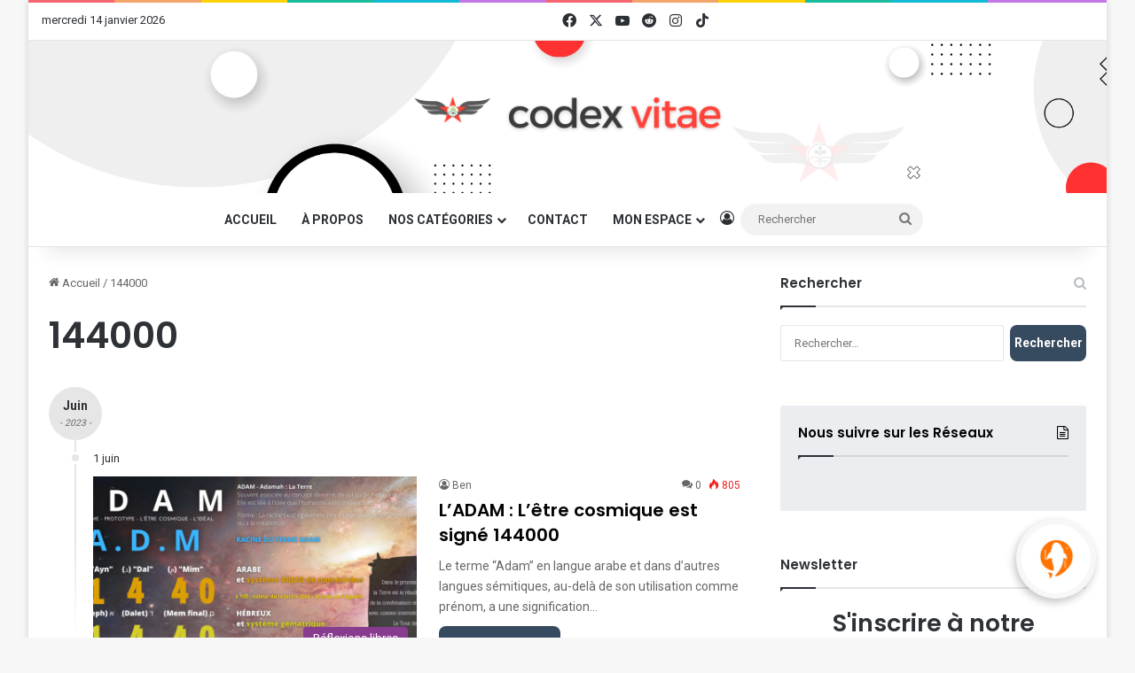

--- FILE ---
content_type: text/html; charset=UTF-8
request_url: https://codex-vitae.fr/tag/144000/
body_size: 30559
content:
<!DOCTYPE html>
<html lang="fr-FR" class="" data-skin="light" prefix="og: https://ogp.me/ns#">
<head>
	<meta charset="UTF-8" />
	<link rel="profile" href="https://gmpg.org/xfn/11" />
	
<meta http-equiv='x-dns-prefetch-control' content='on'>
<link rel='dns-prefetch' href='//cdnjs.cloudflare.com' />
<link rel='dns-prefetch' href='//ajax.googleapis.com' />
<link rel='dns-prefetch' href='//fonts.googleapis.com' />
<link rel='dns-prefetch' href='//fonts.gstatic.com' />
<link rel='dns-prefetch' href='//s.gravatar.com' />
<link rel='dns-prefetch' href='//www.google-analytics.com' />
<link rel='preload' as='script' href='https://ajax.googleapis.com/ajax/libs/webfont/1/webfont.js'>

        <style type="text/css">

        .bp-user .youzify-block-btn.loading .yzb-loader,
        .youzify-modal-button.loading .yzb-loader,
        .bp-user .youzify-block-btn .youzify-tool-name,
        .youzify-block-btn.loading .yzb-loader {
            display: inline-block !important;
            vertical-align: middle;
        }

        .bp-user .yzb-loader,
        .yzb-loader {
          width: 16px;
          height: 16px;
          margin-right: 5px;
          position: relative;
          vertical-align: middle;
          display: none !important;
        }

        .yzb-loader:after {
            content: " ";
            display: block;
            top: -4px;
            width: 15px;
            height: 15px;
            margin: 4px 0 0 0;
            border-radius: 50%;
            border: 2px dotted #a9a9a9;
            position: absolute;
            animation: youzify-loader-icon 2s linear infinite;
        }

        .buddyboss-theme #buddypress #blocked-members-personal-li a:before {
            content: "\e8c9";
        }

        .buddyboss-theme:not(.blocked-members) .yzb-loader:after {
            border: 2px dotted #fff;
        }

        .youzify-modal-button .yzb-loader:after {
            border: 2px dotted #fff;
            margin-right: 12px;
        }

        .youzify-blocked-user-tools .yzb-loader:after {
            top: -5px;
        }

        @keyframes youzify-loader-icon {
          0% {
            transform: rotate(0deg);
          }
          100% {
            transform: rotate(360deg);
          }
        }
        </style>

        
<!-- Optimisation des moteurs de recherche par Rank Math PRO - https://rankmath.com/ -->
<title>144000 - CODEX VITAE</title>
<meta name="robots" content="follow, noindex"/>
<meta property="og:locale" content="fr_FR" />
<meta property="og:type" content="article" />
<meta property="og:title" content="144000 - CODEX VITAE" />
<meta property="og:url" content="https://codex-vitae.fr/tag/144000/" />
<meta property="og:site_name" content="CODEX VITAE" />
<meta name="twitter:card" content="summary_large_image" />
<meta name="twitter:title" content="144000 - CODEX VITAE" />
<meta name="twitter:label1" content="Blog" />
<meta name="twitter:data1" content="1" />
<script type="application/ld+json" class="rank-math-schema-pro">{"@context":"https://schema.org","@graph":[{"@type":"Organization","@id":"https://codex-vitae.fr/#organization","name":"CODEX VITAE","url":"https://codex-vitae.fr"},{"@type":"WebSite","@id":"https://codex-vitae.fr/#website","url":"https://codex-vitae.fr","name":"CODEX VITAE","publisher":{"@id":"https://codex-vitae.fr/#organization"},"inLanguage":"fr-FR"},{"@type":"CollectionPage","@id":"https://codex-vitae.fr/tag/144000/#webpage","url":"https://codex-vitae.fr/tag/144000/","name":"144000 - CODEX VITAE","isPartOf":{"@id":"https://codex-vitae.fr/#website"},"inLanguage":"fr-FR"}]}</script>
<!-- /Extension Rank Math WordPress SEO -->

<link rel='dns-prefetch' href='//fonts.googleapis.com' />
<link rel="alternate" type="application/rss+xml" title="CODEX VITAE &raquo; Flux" href="https://codex-vitae.fr/feed/" />
<link rel="alternate" type="application/rss+xml" title="CODEX VITAE &raquo; Flux des commentaires" href="https://codex-vitae.fr/comments/feed/" />
<link rel="alternate" type="application/rss+xml" title="CODEX VITAE &raquo; Flux de l’étiquette 144000" href="https://codex-vitae.fr/tag/144000/feed/" />

		<style type="text/css">
			:root{				
			--tie-preset-gradient-1: linear-gradient(135deg, rgba(6, 147, 227, 1) 0%, rgb(155, 81, 224) 100%);
			--tie-preset-gradient-2: linear-gradient(135deg, rgb(122, 220, 180) 0%, rgb(0, 208, 130) 100%);
			--tie-preset-gradient-3: linear-gradient(135deg, rgba(252, 185, 0, 1) 0%, rgba(255, 105, 0, 1) 100%);
			--tie-preset-gradient-4: linear-gradient(135deg, rgba(255, 105, 0, 1) 0%, rgb(207, 46, 46) 100%);
			--tie-preset-gradient-5: linear-gradient(135deg, rgb(238, 238, 238) 0%, rgb(169, 184, 195) 100%);
			--tie-preset-gradient-6: linear-gradient(135deg, rgb(74, 234, 220) 0%, rgb(151, 120, 209) 20%, rgb(207, 42, 186) 40%, rgb(238, 44, 130) 60%, rgb(251, 105, 98) 80%, rgb(254, 248, 76) 100%);
			--tie-preset-gradient-7: linear-gradient(135deg, rgb(255, 206, 236) 0%, rgb(152, 150, 240) 100%);
			--tie-preset-gradient-8: linear-gradient(135deg, rgb(254, 205, 165) 0%, rgb(254, 45, 45) 50%, rgb(107, 0, 62) 100%);
			--tie-preset-gradient-9: linear-gradient(135deg, rgb(255, 203, 112) 0%, rgb(199, 81, 192) 50%, rgb(65, 88, 208) 100%);
			--tie-preset-gradient-10: linear-gradient(135deg, rgb(255, 245, 203) 0%, rgb(182, 227, 212) 50%, rgb(51, 167, 181) 100%);
			--tie-preset-gradient-11: linear-gradient(135deg, rgb(202, 248, 128) 0%, rgb(113, 206, 126) 100%);
			--tie-preset-gradient-12: linear-gradient(135deg, rgb(2, 3, 129) 0%, rgb(40, 116, 252) 100%);
			--tie-preset-gradient-13: linear-gradient(135deg, #4D34FA, #ad34fa);
			--tie-preset-gradient-14: linear-gradient(135deg, #0057FF, #31B5FF);
			--tie-preset-gradient-15: linear-gradient(135deg, #FF007A, #FF81BD);
			--tie-preset-gradient-16: linear-gradient(135deg, #14111E, #4B4462);
			--tie-preset-gradient-17: linear-gradient(135deg, #F32758, #FFC581);

			
					--main-nav-background: #FFFFFF;
					--main-nav-secondry-background: rgba(0,0,0,0.03);
					--main-nav-primary-color: #0088ff;
					--main-nav-contrast-primary-color: #FFFFFF;
					--main-nav-text-color: #2c2f34;
					--main-nav-secondry-text-color: rgba(0,0,0,0.5);
					--main-nav-main-border-color: rgba(0,0,0,0.1);
					--main-nav-secondry-border-color: rgba(0,0,0,0.08);
				--tie-buttons-radius: 8px;--tie-buttons-color: #34495e;--tie-buttons-text: #ffffff;--tie-buttons-hover-color: #02172c;--tie-buttons-hover-text: #FFFFFF;
			}
		</style>
	<meta name="viewport" content="width=device-width, initial-scale=1.0" /><style id='wp-img-auto-sizes-contain-inline-css' type='text/css'>
img:is([sizes=auto i],[sizes^="auto," i]){contain-intrinsic-size:3000px 1500px}
/*# sourceURL=wp-img-auto-sizes-contain-inline-css */
</style>
<link rel='stylesheet' id='youzify-wall-css' href='https://codex-vitae.fr/wp-content/plugins/youzify/includes/public/assets/css/youzify-wall.min.css?ver=3.5.8' type='text/css' media='all' />
<link rel='stylesheet' id='youzify-profile-css' href='https://codex-vitae.fr/wp-content/plugins/youzify/includes/public/assets/css/youzify-profile.min.css?ver=3.5.8' type='text/css' media='all' />
<link rel='stylesheet' id='youzify-carousel-css-css' href='https://codex-vitae.fr/wp-content/plugins/youzify/includes/public/assets/css/youzify-owl-carousel.min.css?ver=3.5.8' type='text/css' media='all' />
<link rel='stylesheet' id='youzify-customStyle-css' href='https://codex-vitae.fr/wp-content/plugins/youzify/includes/admin/assets/css/custom-script.css?ver=6.9' type='text/css' media='all' />
<style id='youzify-customStyle-inline-css' type='text/css'>

:root {
    --yzfy-scheme-color: #4FC1E9 !important;
    --yzfy-scheme-text-color: #fff !important;
}

body .youzify div.item-list-tabs li.youzify-activity-show-search .youzify-activity-show-search-form i,
body #youzify-wall-nav .item-list-tabs li#activity-filter-select label,
body .youzify-media-filter .youzify-filter-item .youzify-current-filter,
body .youzify-community-hashtags .youzify-hashtag-item:hover,
body .youzify table tfoot tr,
body .youzify table thead tr,
body #youzify-group-body h1:before,
body .youzify-product-actions .youzify-addtocart,
body .youzify .checkout_coupon,
body .youzify .youzify-wc-box-title h3,
body .youzify .woocommerce-customer-details h2,
body .youzify .youzify-wc-main-content .track_order .form-row button,
body .youzify-view-order .youzify-wc-main-content > p mark.order-status,
body .youzify .youzify-wc-main-content button[type='submit'],
body .youzify .youzify-wc-main-content #payment #place_order,
body .youzify .youzify-wc-main-content h3,
body .youzify .wc-proceed-to-checkout a.checkout-button,
body .youzify .wc-proceed-to-checkout a.checkout-button:hover,
body .youzify .youzify-wc-main-content .woocommerce-checkout-review-order table.shop_table tfoot .order-total,
body .youzify .youzify-wc-main-content .woocommerce-checkout-review-order table.shop_table thead,
body .youzify .youzify-wc-main-content table.shop_table td a.woocommerce-MyAccount-downloads-file:before,
body .youzify .youzify-wc-main-content table.shop_table td a.view:before,
body .youzify table.shop_table.order_details tfoot tr:last-child,
body .youzify .youzify-wc-main-content table.shop_table td.actions .coupon button,
body .youzify .youzify-wc-main-content table.shop_table td.woocommerce-orders-table__cell-order-number a,
body .youzify .youzify-wc-main-content table.shop_table thead,
body .youzify-forums-topic-item .youzify-forums-topic-icon i,
body .youzify-forums-forum-item .youzify-forums-forum-icon i,
body div.bbp-submit-wrapper button,
body #bbpress-forums li.bbp-header,
body #bbpress-forums .bbp-search-form #bbp_search_submit,
body #bbpress-forums #bbp-search-form #bbp_search_submit,
body .widget_display_search #bbp_search_submit,
body .widget_display_forums li a:before,
body .widget_display_views li .bbp-view-title:before,
body .widget_display_topics li:before,
body #bbpress-forums li.bbp-footer,
body .bbp-pagination .page-numbers.current,
body .youzify-items-list-widget .youzify-list-item .youzify-item-action .youzify-add-button i,
body #youzify-members-list .youzify-user-actions .friendship-button .requested,
body .youzify-wall-embed .youzify-embed-action .friendship-button a.requested,
body .youzify-widget .youzify-user-tags .youzify-utag-values .youzify-utag-value-item,
body .item-list-tabs #search-message-form #messages_search_submit,
body #youzify-groups-list .action .group-button .membership-requested,
body #youzify-members-list .youzify-user-actions .friendship-button a,
body #youzify-groups-list .action .group-button .request-membership,
body .youzify-wall-embed .youzify-embed-action .friendship-button a,
body .youzify-group-manage-members-search #members_search_submit,
body #youzify-groups-list .action .group-button .accept-invite,
body .notifications-options-nav #notification-bulk-manage,
body .notifications .notification-actions .mark-read span,
body .sitewide-notices .thread-options .activate-notice,
body #youzify-groups-list .action .group-button .join-group,
body .youzify-social-buttons .friendship-button a.requested,
body #youzify-directory-search-box form input[type=submit],
body .youzify-user-actions .friendship-button a.requested,
body .youzify-wall-embed .youzify-embed-action .group-button a,
body #youzify-group-buttons .group-button a.join-group,
body .messages-notices .thread-options .read span,
body .youzify-social-buttons .friendship-button a,
body #search-members-form #members_search_submit,
body .messages-options-nav #messages-bulk-manage,
body .youzify-group-settings-tab input[type='submit'],
body .youzify-user-actions .friendship-button a.add,
body #group-settings-form input[type='submit'],
body .youzify-product-content .youzify-featured-product,
body .my-friends #friend-list .action a.accept,
body .youzify-wall-new-post .youzify-post-more-button,
body .group-request-list .action .accept a,
body #message-recipients .highlight-icon i,
body .youzify-pagination .page-numbers.current,
body .youzify-project-content .youzify-project-type,
body .youzify-author .youzify-account-settings,
body .youzify-product-actions .youzify-addtocart,
body .group-button.request-membership,
body #send_message_form .submit #send,
body #send-invite-form .submit input,
body #send-reply #send_reply_button,
body .youzify-wall-actions .youzify-wall-post,
body .youzify-post-content .youzify-post-type,
body .youzify-nav-effect .youzify-menu-border,
body #group-create-tabs li.current,
body .group-button.accept-invite,
body .youzify-tab-post .youzify-read-more,
body .group-button.join-group,
body .youzify-service-icon i:hover,
body .youzify-loading .youzify_msg,
body .youzify-scrolltotop i:hover,
body .youzify-post .youzify-read-more,
body .youzify-author .youzify-login,
body .pagination .current,
body .youzify-tab-title-box,
body #youzify button[type='submit'],
body .youzify-wall-file-post,
body .youzify-current-bg-color,
body .youzify-current-checked-bg-color:checked,
body .button.accept {
            background-color: var(--yzfy-scheme-color) !important;
            color: var(--yzfy-scheme-text-color) !important;
        }

@media screen and ( max-width: 768px ) {
body #youzify .youzify-group div.item-list-tabs li.last label,
body #youzify .youzify-profile div.item-list-tabs li.last label,
body #youzify .youzify-directory-filter .item-list-tabs li#groups-order-select label,
body #youzify .youzify-directory-filter .item-list-tabs li#members-order-select label {
    background-color: var(--yzfy-scheme-color) !important;
    color: var(--yzfy-scheme-text-color);
}
}
        body .youzify-bbp-topic-head-meta .youzify-bbp-head-meta-last-updated a:not(.bbp-author-name),
        body .widget_display_topics li .topic-author a.bbp-author-name,
        body .activity-header .activity-head p a:not(:first-child),
        body #message-recipients .highlight .highlight-meta a,
        body .thread-sender .thread-from .from .thread-count,
        body .youzify-profile-navmenu .youzify-navbar-item a:hover i,
        body .widget_display_replies li a.bbp-author-name,
        body .youzify-profile-navmenu .youzify-navbar-item a:hover,
        body .youzify-link-main-content .youzify-link-url:hover,
        body .youzify-wall-new-post .youzify-post-title a:hover,
        body .youzify-recent-posts .youzify-post-title a:hover,
        body .youzify-post-content .youzify-post-title a:hover,
        body .youzify-group-settings-tab fieldset legend,
        body .youzify-wall-link-data .youzify-wall-link-url,
        body .youzify-tab-post .youzify-post-title a:hover,
        body .youzify-project-tags .youzify-tag-symbole,
        body .youzify-post-tags .youzify-tag-symbole,
        body .youzify-group-navmenu li a:hover {
            color: var(--yzfy-scheme-color) !important;
        }

        body .youzify-bbp-topic-head,
        body .youzify .youzify-wc-main-content address .youzify-bullet,
        body .youzify-profile-navmenu .youzify-navbar-item.youzify-active-menu,
        body .youzify-group-navmenu li.current {
            border-color: var(--yzfy-scheme-color) !important;
        }

        body .quote-with-img:before,
        body .youzify-link-content,
        body .youzify-no-thumbnail,
        body a.youzify-settings-widget {
            background: var(--yzfy-scheme-color) url(https://codex-vitae.fr/wp-content/plugins/youzify/includes/public/assets/images/dotted-bg.png) !important;
        }
    
/*# sourceURL=youzify-customStyle-inline-css */
</style>
<link rel='stylesheet' id='google-fonts-open-sans-css' href='//fonts.googleapis.com/css?family=Open+Sans%3A400%2C700&#038;ver=6.9' type='text/css' media='all' />
<link rel='stylesheet' id='ytp-icons-css' href='https://codex-vitae.fr/wp-content/plugins/rdv-youtube-playlist-video-player/packages/icons/css/icons.min.css?ver=6.9' type='text/css' media='all' />
<link rel='stylesheet' id='ytp-style-css' href='https://codex-vitae.fr/wp-content/plugins/rdv-youtube-playlist-video-player/packages/youtube-video-player/css/youtube-video-player.min.css?ver=6.9' type='text/css' media='all' />
<link rel='stylesheet' id='perfect-scrollbar-style-css' href='https://codex-vitae.fr/wp-content/plugins/rdv-youtube-playlist-video-player/packages/perfect-scrollbar/perfect-scrollbar.css?ver=6.9' type='text/css' media='all' />
<link rel='stylesheet' id='dashicons-css' href='https://codex-vitae.fr/wp-includes/css/dashicons.min.css?ver=6.9' type='text/css' media='all' />
<link rel='stylesheet' id='tie-css-buddypress-css' href='https://codex-vitae.fr/wp-content/themes/jannah/assets/css/plugins/buddypress.min.css?ver=7.4.0' type='text/css' media='all' />
<style id='wp-emoji-styles-inline-css' type='text/css'>

	img.wp-smiley, img.emoji {
		display: inline !important;
		border: none !important;
		box-shadow: none !important;
		height: 1em !important;
		width: 1em !important;
		margin: 0 0.07em !important;
		vertical-align: -0.1em !important;
		background: none !important;
		padding: 0 !important;
	}
/*# sourceURL=wp-emoji-styles-inline-css */
</style>
<link rel='stylesheet' id='youzify-opensans-css' href='https://fonts.googleapis.com/css?family=Open+Sans%3A400%2C600&#038;ver=3.5.8' type='text/css' media='all' />
<link rel='stylesheet' id='youzify-css' href='https://codex-vitae.fr/wp-content/plugins/youzify/includes/public/assets/css/youzify.min.css?ver=3.5.8' type='text/css' media='all' />
<link rel='stylesheet' id='youzify-headers-css' href='https://codex-vitae.fr/wp-content/plugins/youzify/includes/public/assets/css/youzify-headers.min.css?ver=3.5.8' type='text/css' media='all' />
<link rel='stylesheet' id='youzify-social-css' href='https://codex-vitae.fr/wp-content/plugins/youzify/includes/public/assets/css/youzify-social.min.css?ver=3.5.8' type='text/css' media='all' />
<link rel='stylesheet' id='youzify-icons-css' href='https://codex-vitae.fr/wp-content/plugins/youzify/includes/admin/assets/css/all.min.css?ver=3.5.8' type='text/css' media='all' />
<link rel='stylesheet' id='learndash_quiz_front_css-css' href='//codex-vitae.fr/wp-content/plugins/sfwd-lms/themes/legacy/templates/learndash_quiz_front.min.css?ver=4.11.0' type='text/css' media='all' />
<link rel='stylesheet' id='jquery-dropdown-css-css' href='//codex-vitae.fr/wp-content/plugins/sfwd-lms/assets/css/jquery.dropdown.min.css?ver=4.11.0' type='text/css' media='all' />
<link rel='stylesheet' id='learndash_lesson_video-css' href='//codex-vitae.fr/wp-content/plugins/sfwd-lms/themes/legacy/templates/learndash_lesson_video.min.css?ver=4.11.0' type='text/css' media='all' />
<link rel='stylesheet' id='bookly-ladda.min.css-css' href='https://codex-vitae.fr/wp-content/plugins/bookly-responsive-appointment-booking-tool/frontend/resources/css/ladda.min.css?ver=23.0' type='text/css' media='all' />
<link rel='stylesheet' id='bookly-picker.classic.css-css' href='https://codex-vitae.fr/wp-content/plugins/bookly-responsive-appointment-booking-tool/frontend/resources/css/picker.classic.css?ver=23.0' type='text/css' media='all' />
<link rel='stylesheet' id='bookly-picker.classic.date.css-css' href='https://codex-vitae.fr/wp-content/plugins/bookly-responsive-appointment-booking-tool/frontend/resources/css/picker.classic.date.css?ver=23.0' type='text/css' media='all' />
<link rel='stylesheet' id='bookly-intlTelInput.css-css' href='https://codex-vitae.fr/wp-content/plugins/bookly-responsive-appointment-booking-tool/frontend/resources/css/intlTelInput.css?ver=23.0' type='text/css' media='all' />
<link rel='stylesheet' id='bookly-bookly-main.css-css' href='https://codex-vitae.fr/wp-content/plugins/bookly-responsive-appointment-booking-tool/frontend/resources/css/bookly-main.css?ver=23.0' type='text/css' media='all' />
<link rel='stylesheet' id='bookly-bootstrap.min.css-css' href='https://codex-vitae.fr/wp-content/plugins/bookly-responsive-appointment-booking-tool/backend/resources/bootstrap/css/bootstrap.min.css?ver=23.0' type='text/css' media='all' />
<link rel='stylesheet' id='bookly-event-calendar.min.css-css' href='https://codex-vitae.fr/wp-content/plugins/bookly-responsive-appointment-booking-tool/backend/modules/calendar/resources/css/event-calendar.min.css?ver=23.0' type='text/css' media='all' />
<link rel='stylesheet' id='bookly-frontend-calendar.css-css' href='https://codex-vitae.fr/wp-content/plugins/bookly-addon-pro/frontend/modules/calendar/resources/css/frontend-calendar.css?ver=23.0' type='text/css' media='all' />
<link rel='stylesheet' id='bookly-customer-profile.css-css' href='https://codex-vitae.fr/wp-content/plugins/bookly-addon-pro/frontend/modules/customer_profile/resources/css/customer-profile.css?ver=7.5' type='text/css' media='all' />
<link rel='stylesheet' id='bookly-fontawesome-all.min.css-css' href='https://codex-vitae.fr/wp-content/plugins/bookly-responsive-appointment-booking-tool/backend/resources/css/fontawesome-all.min.css?ver=23.0' type='text/css' media='all' />
<link rel='stylesheet' id='bookly-customer-cabinet.css-css' href='https://codex-vitae.fr/wp-content/plugins/bookly-addon-customer-cabinet/frontend/modules/customer_cabinet/resources/css/customer-cabinet.css?ver=23.0' type='text/css' media='all' />
<link rel='stylesheet' id='yz-posts-reactions-css' href='https://codex-vitae.fr/wp-content/plugins/youzify-activity-reactions/assets/css/yz-posts-reactions.min.css?ver=6.9' type='text/css' media='all' />
<link rel='stylesheet' id='tie-css-bbpress-css' href='https://codex-vitae.fr/wp-content/themes/jannah/assets/css/plugins/bbpress.min.css?ver=7.4.0' type='text/css' media='all' />
<link rel='stylesheet' id='learndash-front-css' href='//codex-vitae.fr/wp-content/plugins/sfwd-lms/themes/ld30/assets/css/learndash.min.css?ver=4.11.0' type='text/css' media='all' />
<style id='learndash-front-inline-css' type='text/css'>
		.learndash-wrapper .ld-item-list .ld-item-list-item.ld-is-next,
		.learndash-wrapper .wpProQuiz_content .wpProQuiz_questionListItem label:focus-within {
			border-color: #235af3;
		}

		/*
		.learndash-wrapper a:not(.ld-button):not(#quiz_continue_link):not(.ld-focus-menu-link):not(.btn-blue):not(#quiz_continue_link):not(.ld-js-register-account):not(#ld-focus-mode-course-heading):not(#btn-join):not(.ld-item-name):not(.ld-table-list-item-preview):not(.ld-lesson-item-preview-heading),
		 */

		.learndash-wrapper .ld-breadcrumbs a,
		.learndash-wrapper .ld-lesson-item.ld-is-current-lesson .ld-lesson-item-preview-heading,
		.learndash-wrapper .ld-lesson-item.ld-is-current-lesson .ld-lesson-title,
		.learndash-wrapper .ld-primary-color-hover:hover,
		.learndash-wrapper .ld-primary-color,
		.learndash-wrapper .ld-primary-color-hover:hover,
		.learndash-wrapper .ld-primary-color,
		.learndash-wrapper .ld-tabs .ld-tabs-navigation .ld-tab.ld-active,
		.learndash-wrapper .ld-button.ld-button-transparent,
		.learndash-wrapper .ld-button.ld-button-reverse,
		.learndash-wrapper .ld-icon-certificate,
		.learndash-wrapper .ld-login-modal .ld-login-modal-login .ld-modal-heading,
		#wpProQuiz_user_content a,
		.learndash-wrapper .ld-item-list .ld-item-list-item a.ld-item-name:hover,
		.learndash-wrapper .ld-focus-comments__heading-actions .ld-expand-button,
		.learndash-wrapper .ld-focus-comments__heading a,
		.learndash-wrapper .ld-focus-comments .comment-respond a,
		.learndash-wrapper .ld-focus-comment .ld-comment-reply a.comment-reply-link:hover,
		.learndash-wrapper .ld-expand-button.ld-button-alternate {
			color: #235af3 !important;
		}

		.learndash-wrapper .ld-focus-comment.bypostauthor>.ld-comment-wrapper,
		.learndash-wrapper .ld-focus-comment.role-group_leader>.ld-comment-wrapper,
		.learndash-wrapper .ld-focus-comment.role-administrator>.ld-comment-wrapper {
			background-color:rgba(35, 90, 243, 0.03) !important;
		}


		.learndash-wrapper .ld-primary-background,
		.learndash-wrapper .ld-tabs .ld-tabs-navigation .ld-tab.ld-active:after {
			background: #235af3 !important;
		}



		.learndash-wrapper .ld-course-navigation .ld-lesson-item.ld-is-current-lesson .ld-status-incomplete,
		.learndash-wrapper .ld-focus-comment.bypostauthor:not(.ptype-sfwd-assignment) >.ld-comment-wrapper>.ld-comment-avatar img,
		.learndash-wrapper .ld-focus-comment.role-group_leader>.ld-comment-wrapper>.ld-comment-avatar img,
		.learndash-wrapper .ld-focus-comment.role-administrator>.ld-comment-wrapper>.ld-comment-avatar img {
			border-color: #235af3 !important;
		}



		.learndash-wrapper .ld-loading::before {
			border-top:3px solid #235af3 !important;
		}

		.learndash-wrapper .ld-button:hover:not(.learndash-link-previous-incomplete):not(.ld-button-transparent),
		#learndash-tooltips .ld-tooltip:after,
		#learndash-tooltips .ld-tooltip,
		.learndash-wrapper .ld-primary-background,
		.learndash-wrapper .btn-join,
		.learndash-wrapper #btn-join,
		.learndash-wrapper .ld-button:not(.ld-button-reverse):not(.learndash-link-previous-incomplete):not(.ld-button-transparent),
		.learndash-wrapper .ld-expand-button,
		.learndash-wrapper .wpProQuiz_content .wpProQuiz_button:not(.wpProQuiz_button_reShowQuestion):not(.wpProQuiz_button_restartQuiz),
		.learndash-wrapper .wpProQuiz_content .wpProQuiz_button2,
		.learndash-wrapper .ld-focus .ld-focus-sidebar .ld-course-navigation-heading,
		.learndash-wrapper .ld-focus .ld-focus-sidebar .ld-focus-sidebar-trigger,
		.learndash-wrapper .ld-focus-comments .form-submit #submit,
		.learndash-wrapper .ld-login-modal input[type='submit'],
		.learndash-wrapper .ld-login-modal .ld-login-modal-register,
		.learndash-wrapper .wpProQuiz_content .wpProQuiz_certificate a.btn-blue,
		.learndash-wrapper .ld-focus .ld-focus-header .ld-user-menu .ld-user-menu-items a,
		#wpProQuiz_user_content table.wp-list-table thead th,
		#wpProQuiz_overlay_close,
		.learndash-wrapper .ld-expand-button.ld-button-alternate .ld-icon {
			background-color: #235af3 !important;
		}

		.learndash-wrapper .ld-focus .ld-focus-header .ld-user-menu .ld-user-menu-items:before {
			border-bottom-color: #235af3 !important;
		}

		.learndash-wrapper .ld-button.ld-button-transparent:hover {
			background: transparent !important;
		}

		.learndash-wrapper .ld-focus .ld-focus-header .sfwd-mark-complete .learndash_mark_complete_button,
		.learndash-wrapper .ld-focus .ld-focus-header #sfwd-mark-complete #learndash_mark_complete_button,
		.learndash-wrapper .ld-button.ld-button-transparent,
		.learndash-wrapper .ld-button.ld-button-alternate,
		.learndash-wrapper .ld-expand-button.ld-button-alternate {
			background-color:transparent !important;
		}

		.learndash-wrapper .ld-focus-header .ld-user-menu .ld-user-menu-items a,
		.learndash-wrapper .ld-button.ld-button-reverse:hover,
		.learndash-wrapper .ld-alert-success .ld-alert-icon.ld-icon-certificate,
		.learndash-wrapper .ld-alert-warning .ld-button:not(.learndash-link-previous-incomplete),
		.learndash-wrapper .ld-primary-background.ld-status {
			color:white !important;
		}

		.learndash-wrapper .ld-status.ld-status-unlocked {
			background-color: rgba(35,90,243,0.2) !important;
			color: #235af3 !important;
		}

		.learndash-wrapper .wpProQuiz_content .wpProQuiz_addToplist {
			background-color: rgba(35,90,243,0.1) !important;
			border: 1px solid #235af3 !important;
		}

		.learndash-wrapper .wpProQuiz_content .wpProQuiz_toplistTable th {
			background: #235af3 !important;
		}

		.learndash-wrapper .wpProQuiz_content .wpProQuiz_toplistTrOdd {
			background-color: rgba(35,90,243,0.1) !important;
		}

		.learndash-wrapper .wpProQuiz_content .wpProQuiz_reviewDiv li.wpProQuiz_reviewQuestionTarget {
			background-color: #235af3 !important;
		}
		.learndash-wrapper .wpProQuiz_content .wpProQuiz_time_limit .wpProQuiz_progress {
			background-color: #235af3 !important;
		}
		
/*# sourceURL=learndash-front-inline-css */
</style>
<link rel='stylesheet' id='youzify-bbpress-css' href='https://codex-vitae.fr/wp-content/plugins/youzify/includes/public/assets/css/youzify-bbpress.min.css?ver=3.5.8' type='text/css' media='all' />
<link rel='stylesheet' id='gdatt-attachments-css' href='https://codex-vitae.fr/wp-content/plugins/gd-bbpress-attachments/css/front.min.css?ver=4.7.3_b2580_free' type='text/css' media='all' />
<link rel='stylesheet' id='fwdevp-css' href='https://codex-vitae.fr/wp-content/plugins/fwdevp/css/fwdevp.css?ver=9.2' type='text/css' media='all' />
<style id='akismet-widget-style-inline-css' type='text/css'>

			.a-stats {
				--akismet-color-mid-green: #357b49;
				--akismet-color-white: #fff;
				--akismet-color-light-grey: #f6f7f7;

				max-width: 350px;
				width: auto;
			}

			.a-stats * {
				all: unset;
				box-sizing: border-box;
			}

			.a-stats strong {
				font-weight: 600;
			}

			.a-stats a.a-stats__link,
			.a-stats a.a-stats__link:visited,
			.a-stats a.a-stats__link:active {
				background: var(--akismet-color-mid-green);
				border: none;
				box-shadow: none;
				border-radius: 8px;
				color: var(--akismet-color-white);
				cursor: pointer;
				display: block;
				font-family: -apple-system, BlinkMacSystemFont, 'Segoe UI', 'Roboto', 'Oxygen-Sans', 'Ubuntu', 'Cantarell', 'Helvetica Neue', sans-serif;
				font-weight: 500;
				padding: 12px;
				text-align: center;
				text-decoration: none;
				transition: all 0.2s ease;
			}

			/* Extra specificity to deal with TwentyTwentyOne focus style */
			.widget .a-stats a.a-stats__link:focus {
				background: var(--akismet-color-mid-green);
				color: var(--akismet-color-white);
				text-decoration: none;
			}

			.a-stats a.a-stats__link:hover {
				filter: brightness(110%);
				box-shadow: 0 4px 12px rgba(0, 0, 0, 0.06), 0 0 2px rgba(0, 0, 0, 0.16);
			}

			.a-stats .count {
				color: var(--akismet-color-white);
				display: block;
				font-size: 1.5em;
				line-height: 1.4;
				padding: 0 13px;
				white-space: nowrap;
			}
		
/*# sourceURL=akismet-widget-style-inline-css */
</style>
<link rel='stylesheet' id='fwduvp-css' href='https://codex-vitae.fr/wp-content/plugins/fwduvp/css/fwduvp.css?ver=9.5.1' type='text/css' media='all' />
<link rel='stylesheet' id='youzify-membership-css' href='https://codex-vitae.fr/wp-content/plugins/youzify/includes/public/assets/css/youzify-membership.min.css?ver=3.5.8' type='text/css' media='all' />
<link rel='stylesheet' id='youzify-membership-customStyle-css' href='https://codex-vitae.fr/wp-content/plugins/youzify/includes/admin/assets/css/custom-script.css?ver=6.9' type='text/css' media='all' />
<link rel='stylesheet' id='tie-css-base-css' href='https://codex-vitae.fr/wp-content/themes/jannah/assets/css/base.min.css?ver=7.4.0' type='text/css' media='all' />
<link rel='stylesheet' id='tie-css-styles-css' href='https://codex-vitae.fr/wp-content/themes/jannah/assets/css/style.min.css?ver=7.4.0' type='text/css' media='all' />
<link rel='stylesheet' id='tie-css-widgets-css' href='https://codex-vitae.fr/wp-content/themes/jannah/assets/css/widgets.min.css?ver=7.4.0' type='text/css' media='all' />
<link rel='stylesheet' id='tie-css-helpers-css' href='https://codex-vitae.fr/wp-content/themes/jannah/assets/css/helpers.min.css?ver=7.4.0' type='text/css' media='all' />
<link rel='stylesheet' id='tie-fontawesome5-css' href='https://codex-vitae.fr/wp-content/themes/jannah/assets/css/fontawesome.css?ver=7.4.0' type='text/css' media='all' />
<link rel='stylesheet' id='tie-css-ilightbox-css' href='https://codex-vitae.fr/wp-content/themes/jannah/assets/ilightbox/dark-skin/skin.css?ver=7.4.0' type='text/css' media='all' />
<link rel='stylesheet' id='tie-css-shortcodes-css' href='https://codex-vitae.fr/wp-content/themes/jannah/assets/css/plugins/shortcodes.min.css?ver=7.4.0' type='text/css' media='all' />
<link rel='stylesheet' id='taqyeem-styles-css' href='https://codex-vitae.fr/wp-content/themes/jannah/assets/css/plugins/taqyeem.min.css?ver=7.4.0' type='text/css' media='all' />
<link rel='stylesheet' id='tie-theme-child-css-css' href='https://codex-vitae.fr/wp-content/themes/jannah-child/style.css?ver=6.9' type='text/css' media='all' />
<style id='tie-theme-child-css-inline-css' type='text/css'>
.wf-active .logo-text,.wf-active h1,.wf-active h2,.wf-active h3,.wf-active h4,.wf-active h5,.wf-active h6,.wf-active .the-subtitle{font-family: 'Poppins';}#main-nav .main-menu > ul > li > a{text-transform: uppercase;}:root:root{--brand-color: #e80f13;--dark-brand-color: #b60000;--bright-color: #FFFFFF;--base-color: #2c2f34;}#reading-position-indicator{box-shadow: 0 0 10px rgba( 232,15,19,0.7);}:root:root{--brand-color: #e80f13;--dark-brand-color: #b60000;--bright-color: #FFFFFF;--base-color: #2c2f34;}#reading-position-indicator{box-shadow: 0 0 10px rgba( 232,15,19,0.7);}#content a:hover{text-decoration: underline !important;}#tie-container a.post-title:hover,#tie-container .post-title a:hover,#tie-container .thumb-overlay .thumb-title a:hover{background-size: 100% 2px;text-decoration: none !important;}a.post-title,.post-title a{background-image: linear-gradient(to bottom,#000 0%,#000 98%);background-size: 0 1px;background-repeat: no-repeat;background-position: left 100%;color: #000;}.dark-skin a.post-title,.dark-skin .post-title a{color: #fff;background-image: linear-gradient(to bottom,#fff 0%,#fff 98%);}#header-notification-bar{background: var( --tie-preset-gradient-5 );}#theme-header:not(.main-nav-boxed) #main-nav,.main-nav-boxed .main-menu-wrapper{border-right: 0 none !important;border-left : 0 none !important;border-top : 0 none !important;}.tie-cat-11,.tie-cat-item-11 > span{background-color:#db3e39 !important;color:#FFFFFF !important;}.tie-cat-11:after{border-top-color:#db3e39 !important;}.tie-cat-11:hover{background-color:#bd201b !important;}.tie-cat-11:hover:after{border-top-color:#bd201b !important;}.tie-cat-20,.tie-cat-item-20 > span{background-color:#2ecc71 !important;color:#FFFFFF !important;}.tie-cat-20:after{border-top-color:#2ecc71 !important;}.tie-cat-20:hover{background-color:#10ae53 !important;}.tie-cat-20:hover:after{border-top-color:#10ae53 !important;}.tie-cat-23,.tie-cat-item-23 > span{background-color:#9b59b6 !important;color:#FFFFFF !important;}.tie-cat-23:after{border-top-color:#9b59b6 !important;}.tie-cat-23:hover{background-color:#7d3b98 !important;}.tie-cat-23:hover:after{border-top-color:#7d3b98 !important;}.tie-cat-26,.tie-cat-item-26 > span{background-color:#34495e !important;color:#FFFFFF !important;}.tie-cat-26:after{border-top-color:#34495e !important;}.tie-cat-26:hover{background-color:#162b40 !important;}.tie-cat-26:hover:after{border-top-color:#162b40 !important;}.tie-cat-27,.tie-cat-item-27 > span{background-color:#c69600 !important;color:#FFFFFF !important;}.tie-cat-27:after{border-top-color:#c69600 !important;}.tie-cat-27:hover{background-color:#a87800 !important;}.tie-cat-27:hover:after{border-top-color:#a87800 !important;}.tie-cat-28,.tie-cat-item-28 > span{background-color:#55acee !important;color:#FFFFFF !important;}.tie-cat-28:after{border-top-color:#55acee !important;}.tie-cat-28:hover{background-color:#378ed0 !important;}.tie-cat-28:hover:after{border-top-color:#378ed0 !important;}.tie-cat-29,.tie-cat-item-29 > span{background-color:#2c60c8 !important;color:#FFFFFF !important;}.tie-cat-29:after{border-top-color:#2c60c8 !important;}.tie-cat-29:hover{background-color:#0e42aa !important;}.tie-cat-29:hover:after{border-top-color:#0e42aa !important;}.tie-cat-3,.tie-cat-item-3 > span{background-color:#000000 !important;color:#FFFFFF !important;}.tie-cat-3:after{border-top-color:#000000 !important;}.tie-cat-3:hover{background-color:#000000 !important;}.tie-cat-3:hover:after{border-top-color:#000000 !important;}.tie-cat-8,.tie-cat-item-8 > span{background-color:#cbd600 !important;color:#FFFFFF !important;}.tie-cat-8:after{border-top-color:#cbd600 !important;}.tie-cat-8:hover{background-color:#adb800 !important;}.tie-cat-8:hover:after{border-top-color:#adb800 !important;}.tie-cat-4,.tie-cat-item-4 > span{background-color:#873a8e !important;color:#FFFFFF !important;}.tie-cat-4:after{border-top-color:#873a8e !important;}.tie-cat-4:hover{background-color:#691c70 !important;}.tie-cat-4:hover:after{border-top-color:#691c70 !important;}.tie-cat-1,.tie-cat-item-1 > span{background-color:#e80f13 !important;color:#FFFFFF !important;}.tie-cat-1:after{border-top-color:#e80f13 !important;}.tie-cat-1:hover{background-color:#ca0000 !important;}.tie-cat-1:hover:after{border-top-color:#ca0000 !important;}.tie-cat-6,.tie-cat-item-6 > span{background-color:#85d130 !important;color:#FFFFFF !important;}.tie-cat-6:after{border-top-color:#85d130 !important;}.tie-cat-6:hover{background-color:#67b312 !important;}.tie-cat-6:hover:after{border-top-color:#67b312 !important;}.tie-cat-135,.tie-cat-item-135 > span{background-color:#2ecc71 !important;color:#FFFFFF !important;}.tie-cat-135:after{border-top-color:#2ecc71 !important;}.tie-cat-135:hover{background-color:#10ae53 !important;}.tie-cat-135:hover:after{border-top-color:#10ae53 !important;}.tie-insta-header {margin-bottom: 15px;}.tie-insta-avatar a {width: 70px;height: 70px;display: block;position: relative;float: left;margin-right: 15px;margin-bottom: 15px;}.tie-insta-avatar a:before {content: "";position: absolute;width: calc(100% + 6px);height: calc(100% + 6px);left: -3px;top: -3px;border-radius: 50%;background: #d6249f;background: radial-gradient(circle at 30% 107%,#fdf497 0%,#fdf497 5%,#fd5949 45%,#d6249f 60%,#285AEB 90%);}.tie-insta-avatar a:after {position: absolute;content: "";width: calc(100% + 3px);height: calc(100% + 3px);left: -2px;top: -2px;border-radius: 50%;background: #fff;}.dark-skin .tie-insta-avatar a:after {background: #27292d;}.tie-insta-avatar img {border-radius: 50%;position: relative;z-index: 2;transition: all 0.25s;}.tie-insta-avatar img:hover {box-shadow: 0px 0px 15px 0 #6b54c6;}.tie-insta-info {font-size: 1.3em;font-weight: bold;margin-bottom: 5px;}
/*# sourceURL=tie-theme-child-css-inline-css */
</style>
<link rel='stylesheet' id='wpguppy-app-css-css' href='https://codex-vitae.fr/wp-content/plugins/wp-guppy/chatapp/dist/css/app.css?ver=2.8' type='text/css' media='all' />
<link rel='stylesheet' id='wpguppy-vendors-css-css' href='https://codex-vitae.fr/wp-content/plugins/wp-guppy/chatapp/dist/css/vendors.css?ver=2.8' type='text/css' media='all' />
<link rel='stylesheet' id='wp-guppy-guppy-icons-css' href='https://codex-vitae.fr/wp-content/plugins/wp-guppy/public/css/guppy-icons.css?ver=2.8' type='text/css' media='all' />
<script type="text/javascript" src="https://codex-vitae.fr/wp-includes/js/jquery/jquery.min.js?ver=3.7.1" id="jquery-core-js"></script>
<script type="text/javascript" src="https://codex-vitae.fr/wp-includes/js/jquery/jquery-migrate.min.js?ver=3.4.1" id="jquery-migrate-js"></script>
<script type="text/javascript" src="https://codex-vitae.fr/wp-content/plugins/youzify/includes/public/assets/js/youzify-wall.min.js?ver=3.5.8" id="youzify-wall-js"></script>
<script type="text/javascript" src="https://codex-vitae.fr/wp-content/plugins/youzify/includes/public/assets/js/youzify-owl-carousel.min.js?ver=3.5.8" id="youzify-carousel-js-js"></script>
<script type="text/javascript" src="https://codex-vitae.fr/wp-content/plugins/youzify/includes/public/assets/js/youzify-slider.min.js?ver=3.5.8" id="youzify-slider-js"></script>
<script type="text/javascript" src="https://codex-vitae.fr/wp-content/plugins/rdv-youtube-playlist-video-player/packages/perfect-scrollbar/jquery.mousewheel.js?ver=6.9" id="jquery-mousewheel-js"></script>
<script type="text/javascript" src="https://codex-vitae.fr/wp-content/plugins/rdv-youtube-playlist-video-player/packages/perfect-scrollbar/perfect-scrollbar.js?ver=6.9" id="perfect-scrollbar-script-js"></script>
<script type="text/javascript" src="https://codex-vitae.fr/wp-content/plugins/rdv-youtube-playlist-video-player/packages/youtube-video-player/js/youtube-video-player.jquery.min.js?ver=6.9" id="ytp-script-js"></script>
<script type="text/javascript" src="https://codex-vitae.fr/wp-content/plugins/rdv-youtube-playlist-video-player/js/plugin.js?ver=6.9" id="ytp-plugin-js"></script>
<script type="text/javascript" src="https://codex-vitae.fr/wp-content/plugins/youzify-membership-restrictions/assets/yz-restrictions.min.js?ver=6.9" id="youzify-restrictions-js"></script>
<script type="text/javascript" src="https://codex-vitae.fr/wp-content/plugins/bookly-responsive-appointment-booking-tool/backend/resources/js/moment.min.js?ver=23.0" id="bookly-moment.min.js-js"></script>
<script type="text/javascript" src="https://codex-vitae.fr/wp-content/plugins/bookly-responsive-appointment-booking-tool/frontend/resources/js/spin.min.js?ver=23.0" id="bookly-spin.min.js-js"></script>
<script type="text/javascript" id="bookly-globals-js-extra">
/* <![CDATA[ */
var BooklyL10nGlobal = {"csrf_token":"6756a73f74","ajax_url_backend":"https://codex-vitae.fr/wp-admin/admin-ajax.php","ajax_url_frontend":"https://codex-vitae.fr/wp-admin/admin-ajax.php","mjsTimeFormat":"H[h]mm","datePicker":{"format":"D MMMM YYYY","monthNames":["janvier","f\u00e9vrier","mars","avril","mai","juin","juillet","ao\u00fbt","septembre","octobre","novembre","d\u00e9cembre"],"daysOfWeek":["dim","lun","mar","mer","jeu","ven","sam"],"firstDay":1,"monthNamesShort":["Jan","F\u00e9v","Mar","Avr","Mai","Juin","Juil","Ao\u00fbt","Sep","Oct","Nov","D\u00e9c"],"dayNames":["dimanche","lundi","mardi","mercredi","jeudi","vendredi","samedi"],"dayNamesShort":["dim","lun","mar","mer","jeu","ven","sam"],"meridiem":{"am":"am","pm":"pm","AM":"AM","PM":"PM"}},"dateRange":{"format":"D MMMM YYYY","applyLabel":"Appliquer","cancelLabel":"Annuler","fromLabel":"De","toLabel":"A","customRangeLabel":"D\u00e9finir p\u00e9riode","tomorrow":"Demain","today":"Aujourd'hui","anyTime":"Toutes les dates","yesterday":"Hier","last_7":"7 derniers jours","last_30":"30 derniers jours","next_7":"Les 7 prochains jours","next_30":"Les 30 prochains jours","thisMonth":"Mois en cours","nextMonth":"Mois suivant","lastMonth":"Mois dernier","firstDay":1},"l10n":{"apply":"Appliquer","cancel":"Annuler","areYouSure":"\u00cates-vous s\u00fbr ?"},"addons":["pro","advanced-google-calendar","cart","collaborative-services","custom-duration","custom-fields","customer-cabinet","deposit-payments","discounts","google-maps-address","invoices","locations","paypal-checkout","recurring-appointments","stripe"],"cloud_products":"","data":{}};
//# sourceURL=bookly-globals-js-extra
/* ]]> */
</script>
<script type="text/javascript" src="https://codex-vitae.fr/wp-content/plugins/bookly-responsive-appointment-booking-tool/frontend/resources/js/ladda.min.js?ver=23.0" id="bookly-ladda.min.js-js"></script>
<script type="text/javascript" src="https://codex-vitae.fr/wp-content/plugins/bookly-responsive-appointment-booking-tool/frontend/resources/js/hammer.min.js?ver=23.0" id="bookly-hammer.min.js-js"></script>
<script type="text/javascript" src="https://codex-vitae.fr/wp-content/plugins/bookly-responsive-appointment-booking-tool/frontend/resources/js/jquery.hammer.min.js?ver=23.0" id="bookly-jquery.hammer.min.js-js"></script>
<script type="text/javascript" src="https://codex-vitae.fr/wp-content/plugins/bookly-responsive-appointment-booking-tool/frontend/resources/js/picker.js?ver=23.0" id="bookly-picker.js-js"></script>
<script type="text/javascript" src="https://codex-vitae.fr/wp-content/plugins/bookly-responsive-appointment-booking-tool/frontend/resources/js/picker.date.js?ver=23.0" id="bookly-picker.date.js-js"></script>
<script type="text/javascript" id="bookly-bookly.min.js-js-extra">
/* <![CDATA[ */
var BooklyL10n = {"ajaxurl":"https://codex-vitae.fr/wp-admin/admin-ajax.php","csrf_token":"6756a73f74","today":"Aujourd'hui","months":["janvier","f\u00e9vrier","mars","avril","mai","juin","juillet","ao\u00fbt","septembre","octobre","novembre","d\u00e9cembre"],"days":["dimanche","lundi","mardi","mercredi","jeudi","vendredi","samedi"],"daysShort":["dim","lun","mar","mer","jeu","ven","sam"],"monthsShort":["Jan","F\u00e9v","Mar","Avr","Mai","Juin","Juil","Ao\u00fbt","Sep","Oct","Nov","D\u00e9c"],"nextMonth":"Mois suivant","prevMonth":"Mois pr\u00e9c\u00e9dent","show_more":"Afficher plus","sessionHasExpired":"Votre session a expir\u00e9. Veuillez appuyer sur \"Ok\" pour rafra\u00eechir la page."};
//# sourceURL=bookly-bookly.min.js-js-extra
/* ]]> */
</script>
<script type="text/javascript" src="https://codex-vitae.fr/wp-content/plugins/bookly-responsive-appointment-booking-tool/frontend/resources/js/bookly.min.js?ver=23.0" id="bookly-bookly.min.js-js"></script>
<script type="text/javascript" src="https://codex-vitae.fr/wp-content/plugins/bookly-responsive-appointment-booking-tool/frontend/resources/js/intlTelInput.min.js?ver=23.0" id="bookly-intlTelInput.min.js-js"></script>
<script type="text/javascript" src="https://codex-vitae.fr/wp-content/plugins/bookly-responsive-appointment-booking-tool/backend/resources/js/daterangepicker.js?ver=23.0" id="bookly-daterangepicker.js-js"></script>
<script type="text/javascript" src="https://codex-vitae.fr/wp-content/plugins/bookly-responsive-appointment-booking-tool/backend/modules/calendar/resources/js/event-calendar.min.js?ver=23.0" id="bookly-event-calendar.min.js-js"></script>
<script type="text/javascript" src="https://codex-vitae.fr/wp-content/plugins/bookly-responsive-appointment-booking-tool/backend/modules/calendar/resources/js/calendar-common.js?ver=23.0" id="bookly-calendar-common.js-js"></script>
<script type="text/javascript" id="bookly-frontend-calendar.js-js-extra">
/* <![CDATA[ */
var BooklyL10nFrontendCalendar = {"hiddenDays":[0,6],"slotDuration":"00:15:00","slotMinTime":"08:00:00","slotMaxTime":"18:00:00","scrollTime":"08:00:00","locale":"fr_FR","monthDayMaxEvents":"0","mjsTimeFormat":"H[h]mm","datePicker":{"format":"D MMMM YYYY","monthNames":["janvier","f\u00e9vrier","mars","avril","mai","juin","juillet","ao\u00fbt","septembre","octobre","novembre","d\u00e9cembre"],"daysOfWeek":["dim","lun","mar","mer","jeu","ven","sam"],"firstDay":1,"monthNamesShort":["Jan","F\u00e9v","Mar","Avr","Mai","Juin","Juil","Ao\u00fbt","Sep","Oct","Nov","D\u00e9c"],"dayNames":["dimanche","lundi","mardi","mercredi","jeudi","vendredi","samedi"],"dayNamesShort":["dim","lun","mar","mer","jeu","ven","sam"],"meridiem":{"am":"am","pm":"pm","AM":"AM","PM":"PM"}},"dateRange":{"format":"D MMMM YYYY","applyLabel":"Appliquer","cancelLabel":"Annuler","fromLabel":"De","toLabel":"A","customRangeLabel":"D\u00e9finir p\u00e9riode","tomorrow":"Demain","today":"Aujourd'hui","anyTime":"Toutes les dates","yesterday":"Hier","last_7":"7 derniers jours","last_30":"30 derniers jours","next_7":"Les 7 prochains jours","next_30":"Les 30 prochains jours","thisMonth":"Mois en cours","nextMonth":"Mois suivant","lastMonth":"Mois dernier","firstDay":1},"today":"Aujourd'hui","week":"Semaine","day":"Jour","month":"Mois","list":"Liste","allDay":"Toute la journ\u00e9e","noEvents":"Pas de rendez-vous pour la p\u00e9riode choisie.","more":"+%d plus"};
//# sourceURL=bookly-frontend-calendar.js-js-extra
/* ]]> */
</script>
<script type="text/javascript" src="https://codex-vitae.fr/wp-content/plugins/bookly-addon-pro/frontend/modules/calendar/resources/js/frontend-calendar.js?ver=23.0" id="bookly-frontend-calendar.js-js"></script>
<script type="text/javascript" id="bookly-customer-profile.js-js-extra">
/* <![CDATA[ */
var BooklyCustomerProfileL10n = {"csrf_token":"6756a73f74","show_more":"Afficher plus"};
//# sourceURL=bookly-customer-profile.js-js-extra
/* ]]> */
</script>
<script type="text/javascript" src="https://codex-vitae.fr/wp-content/plugins/bookly-addon-pro/frontend/modules/customer_profile/resources/js/customer-profile.js?ver=7.5" id="bookly-customer-profile.js-js"></script>
<script type="text/javascript" src="https://codex-vitae.fr/wp-content/plugins/bookly-responsive-appointment-booking-tool/backend/resources/bootstrap/js/bootstrap.min.js?ver=23.0" id="bookly-bootstrap.min.js-js"></script>
<script type="text/javascript" src="https://codex-vitae.fr/wp-content/plugins/bookly-responsive-appointment-booking-tool/backend/resources/js/datatables.min.js?ver=23.0" id="bookly-datatables.min.js-js"></script>
<script type="text/javascript" src="https://codex-vitae.fr/wp-content/plugins/bookly-responsive-appointment-booking-tool/backend/resources/js/dropdown.js?ver=23.0" id="bookly-dropdown.js-js"></script>
<script type="text/javascript" src="https://codex-vitae.fr/wp-content/plugins/bookly-responsive-appointment-booking-tool/backend/resources/js/select2.min.js?ver=23.0" id="bookly-select2.min.js-js"></script>
<script type="text/javascript" src="https://codex-vitae.fr/wp-content/plugins/bookly-responsive-appointment-booking-tool/backend/resources/js/common.js?ver=23.0" id="bookly-common.js-js"></script>
<script type="text/javascript" id="bookly-customer-cabinet.js-js-extra">
/* <![CDATA[ */
var BooklyCustomerCabinetL10n = {"zeroRecords":"Pas de rendez-vous","minDate":"0","maxDate":"365","dateRange":{"format":"D MMMM YYYY","applyLabel":"Appliquer","cancelLabel":"Annuler","fromLabel":"De","toLabel":"A","customRangeLabel":"D\u00e9finir p\u00e9riode","tomorrow":"Demain","today":"Aujourd'hui","anyTime":"Toutes les dates","yesterday":"Hier","last_7":"7 derniers jours","last_30":"30 derniers jours","next_7":"Les 7 prochains jours","next_30":"Les 30 prochains jours","thisMonth":"Mois en cours","nextMonth":"Mois suivant","lastMonth":"Mois dernier","firstDay":1},"tasks":{"enabled":false,"title":null},"expired_appointment":"Expir\u00e9","deny_cancel_appointment":"Pas autoris\u00e9","cancel":"Annuler","payment":"Paiement","reschedule":"Replanifier","noTimeslots":"Il n'y a plus de cr\u00e9neau horaire pour cette date","profile_update_success":"Profil mis \u00e0 jour avec succ\u00e8s","processing":"En cours...","errors":{"cancel":"Malheureusement, vous ne pouvez pas annuler ce rendez-vous, car la limite de temps autoris\u00e9e avant l'annulation est expir\u00e9e.","reschedule":"Le cr\u00e9neau horaire s\u00e9lectionn\u00e9 n'est plus disponible. Merci d'en choisir un autre."},"are_you_sure":"\u00cates-vous s\u00fbr ?"};
//# sourceURL=bookly-customer-cabinet.js-js-extra
/* ]]> */
</script>
<script type="text/javascript" src="https://codex-vitae.fr/wp-content/plugins/bookly-addon-customer-cabinet/frontend/modules/customer_cabinet/resources/js/customer-cabinet.js?ver=5.9" id="bookly-customer-cabinet.js-js"></script>
<script type="text/javascript" id="youzify-moderation-js-extra">
/* <![CDATA[ */
var Youzify_Moderation = {"path":"https://codex-vitae.fr/wp-content/plugins/youzify-moderation/"};
//# sourceURL=youzify-moderation-js-extra
/* ]]> */
</script>
<script type="text/javascript" src="https://codex-vitae.fr/wp-content/plugins/youzify-moderation/assets/js/youzify-moderation.js?ver=6.9" id="youzify-moderation-js"></script>
<script type="text/javascript" id="youzify-social-share-js-extra">
/* <![CDATA[ */
var Youzify_Social_Share = {"path":"https://codex-vitae.fr/wp-content/plugins/youzify-social-share/"};
//# sourceURL=youzify-social-share-js-extra
/* ]]> */
</script>
<script type="text/javascript" src="https://codex-vitae.fr/wp-content/plugins/youzify-social-share/assets/js/youzify-social-share.min.js?ver=6.9" id="youzify-social-share-js"></script>
<link rel="https://api.w.org/" href="https://codex-vitae.fr/wp-json/" /><link rel="alternate" title="JSON" type="application/json" href="https://codex-vitae.fr/wp-json/wp/v2/tags/116" /><link rel="EditURI" type="application/rsd+xml" title="RSD" href="https://codex-vitae.fr/xmlrpc.php?rsd" />
<meta name="generator" content="WordPress 6.9" />
        <style type="text/css">
			.bbpressloginlinks{float:right;padding-right:20px;}
.bbpressregisterurl{margin-left:20px;}
.bbpresslostpasswordurl{margin-left:20px;}
.bbpresslogouturl{margin-left:20px;}		</style>
        
	<script type="text/javascript">var ajaxurl = 'https://codex-vitae.fr/wp-admin/admin-ajax.php';</script>

<script type='text/javascript'>
/* <![CDATA[ */
var taqyeem = {"ajaxurl":"https://codex-vitae.fr/wp-admin/admin-ajax.php" , "your_rating":"Your Rating:"};
/* ]]> */
</script>

<meta http-equiv="X-UA-Compatible" content="IE=edge">
<meta name="generator" content="Elementor 3.26.4; features: additional_custom_breakpoints; settings: css_print_method-external, google_font-enabled, font_display-swap">

    <!-- Youzify Open Graph Tags -->

    <meta property="twitter:card" content="summary_large_image">
    <meta property="og:type" content="profile">

    
    <meta property="og:url" content="">

            <meta property="og:image" content="https://codex-vitae.fr/wp-content/plugins/youzify-social-share/assets/images/profile-thumbnail.png">
        <meta property="twitter:image" content="https://codex-vitae.fr/wp-content/plugins/youzify-social-share/assets/images/profile-thumbnail.png">
    
    
    <!-- End of Youzify Open Graph Tags -->

    			<style>
				.e-con.e-parent:nth-of-type(n+4):not(.e-lazyloaded):not(.e-no-lazyload),
				.e-con.e-parent:nth-of-type(n+4):not(.e-lazyloaded):not(.e-no-lazyload) * {
					background-image: none !important;
				}
				@media screen and (max-height: 1024px) {
					.e-con.e-parent:nth-of-type(n+3):not(.e-lazyloaded):not(.e-no-lazyload),
					.e-con.e-parent:nth-of-type(n+3):not(.e-lazyloaded):not(.e-no-lazyload) * {
						background-image: none !important;
					}
				}
				@media screen and (max-height: 640px) {
					.e-con.e-parent:nth-of-type(n+2):not(.e-lazyloaded):not(.e-no-lazyload),
					.e-con.e-parent:nth-of-type(n+2):not(.e-lazyloaded):not(.e-no-lazyload) * {
						background-image: none !important;
					}
				}
			</style>
			<link rel="icon" href="https://codex-vitae.fr/wp-content/uploads/2023/05/favicon.png" sizes="32x32" />
<link rel="icon" href="https://codex-vitae.fr/wp-content/uploads/2023/05/favicon.png" sizes="192x192" />
<link rel="apple-touch-icon" href="https://codex-vitae.fr/wp-content/uploads/2023/05/favicon.png" />
<meta name="msapplication-TileImage" content="https://codex-vitae.fr/wp-content/uploads/2023/05/favicon.png" />
		<style type="text/css" id="wp-custom-css">
			.woocommerce-info, .bbp-template-notice.info {
    background-color: #a9a9a9ad !important;
}		</style>
		<style id='global-styles-inline-css' type='text/css'>
:root{--wp--preset--aspect-ratio--square: 1;--wp--preset--aspect-ratio--4-3: 4/3;--wp--preset--aspect-ratio--3-4: 3/4;--wp--preset--aspect-ratio--3-2: 3/2;--wp--preset--aspect-ratio--2-3: 2/3;--wp--preset--aspect-ratio--16-9: 16/9;--wp--preset--aspect-ratio--9-16: 9/16;--wp--preset--color--black: #000000;--wp--preset--color--cyan-bluish-gray: #abb8c3;--wp--preset--color--white: #ffffff;--wp--preset--color--pale-pink: #f78da7;--wp--preset--color--vivid-red: #cf2e2e;--wp--preset--color--luminous-vivid-orange: #ff6900;--wp--preset--color--luminous-vivid-amber: #fcb900;--wp--preset--color--light-green-cyan: #7bdcb5;--wp--preset--color--vivid-green-cyan: #00d084;--wp--preset--color--pale-cyan-blue: #8ed1fc;--wp--preset--color--vivid-cyan-blue: #0693e3;--wp--preset--color--vivid-purple: #9b51e0;--wp--preset--color--global-color: #e80f13;--wp--preset--gradient--vivid-cyan-blue-to-vivid-purple: linear-gradient(135deg,rgb(6,147,227) 0%,rgb(155,81,224) 100%);--wp--preset--gradient--light-green-cyan-to-vivid-green-cyan: linear-gradient(135deg,rgb(122,220,180) 0%,rgb(0,208,130) 100%);--wp--preset--gradient--luminous-vivid-amber-to-luminous-vivid-orange: linear-gradient(135deg,rgb(252,185,0) 0%,rgb(255,105,0) 100%);--wp--preset--gradient--luminous-vivid-orange-to-vivid-red: linear-gradient(135deg,rgb(255,105,0) 0%,rgb(207,46,46) 100%);--wp--preset--gradient--very-light-gray-to-cyan-bluish-gray: linear-gradient(135deg,rgb(238,238,238) 0%,rgb(169,184,195) 100%);--wp--preset--gradient--cool-to-warm-spectrum: linear-gradient(135deg,rgb(74,234,220) 0%,rgb(151,120,209) 20%,rgb(207,42,186) 40%,rgb(238,44,130) 60%,rgb(251,105,98) 80%,rgb(254,248,76) 100%);--wp--preset--gradient--blush-light-purple: linear-gradient(135deg,rgb(255,206,236) 0%,rgb(152,150,240) 100%);--wp--preset--gradient--blush-bordeaux: linear-gradient(135deg,rgb(254,205,165) 0%,rgb(254,45,45) 50%,rgb(107,0,62) 100%);--wp--preset--gradient--luminous-dusk: linear-gradient(135deg,rgb(255,203,112) 0%,rgb(199,81,192) 50%,rgb(65,88,208) 100%);--wp--preset--gradient--pale-ocean: linear-gradient(135deg,rgb(255,245,203) 0%,rgb(182,227,212) 50%,rgb(51,167,181) 100%);--wp--preset--gradient--electric-grass: linear-gradient(135deg,rgb(202,248,128) 0%,rgb(113,206,126) 100%);--wp--preset--gradient--midnight: linear-gradient(135deg,rgb(2,3,129) 0%,rgb(40,116,252) 100%);--wp--preset--font-size--small: 13px;--wp--preset--font-size--medium: 20px;--wp--preset--font-size--large: 36px;--wp--preset--font-size--x-large: 42px;--wp--preset--spacing--20: 0.44rem;--wp--preset--spacing--30: 0.67rem;--wp--preset--spacing--40: 1rem;--wp--preset--spacing--50: 1.5rem;--wp--preset--spacing--60: 2.25rem;--wp--preset--spacing--70: 3.38rem;--wp--preset--spacing--80: 5.06rem;--wp--preset--shadow--natural: 6px 6px 9px rgba(0, 0, 0, 0.2);--wp--preset--shadow--deep: 12px 12px 50px rgba(0, 0, 0, 0.4);--wp--preset--shadow--sharp: 6px 6px 0px rgba(0, 0, 0, 0.2);--wp--preset--shadow--outlined: 6px 6px 0px -3px rgb(255, 255, 255), 6px 6px rgb(0, 0, 0);--wp--preset--shadow--crisp: 6px 6px 0px rgb(0, 0, 0);}:where(.is-layout-flex){gap: 0.5em;}:where(.is-layout-grid){gap: 0.5em;}body .is-layout-flex{display: flex;}.is-layout-flex{flex-wrap: wrap;align-items: center;}.is-layout-flex > :is(*, div){margin: 0;}body .is-layout-grid{display: grid;}.is-layout-grid > :is(*, div){margin: 0;}:where(.wp-block-columns.is-layout-flex){gap: 2em;}:where(.wp-block-columns.is-layout-grid){gap: 2em;}:where(.wp-block-post-template.is-layout-flex){gap: 1.25em;}:where(.wp-block-post-template.is-layout-grid){gap: 1.25em;}.has-black-color{color: var(--wp--preset--color--black) !important;}.has-cyan-bluish-gray-color{color: var(--wp--preset--color--cyan-bluish-gray) !important;}.has-white-color{color: var(--wp--preset--color--white) !important;}.has-pale-pink-color{color: var(--wp--preset--color--pale-pink) !important;}.has-vivid-red-color{color: var(--wp--preset--color--vivid-red) !important;}.has-luminous-vivid-orange-color{color: var(--wp--preset--color--luminous-vivid-orange) !important;}.has-luminous-vivid-amber-color{color: var(--wp--preset--color--luminous-vivid-amber) !important;}.has-light-green-cyan-color{color: var(--wp--preset--color--light-green-cyan) !important;}.has-vivid-green-cyan-color{color: var(--wp--preset--color--vivid-green-cyan) !important;}.has-pale-cyan-blue-color{color: var(--wp--preset--color--pale-cyan-blue) !important;}.has-vivid-cyan-blue-color{color: var(--wp--preset--color--vivid-cyan-blue) !important;}.has-vivid-purple-color{color: var(--wp--preset--color--vivid-purple) !important;}.has-black-background-color{background-color: var(--wp--preset--color--black) !important;}.has-cyan-bluish-gray-background-color{background-color: var(--wp--preset--color--cyan-bluish-gray) !important;}.has-white-background-color{background-color: var(--wp--preset--color--white) !important;}.has-pale-pink-background-color{background-color: var(--wp--preset--color--pale-pink) !important;}.has-vivid-red-background-color{background-color: var(--wp--preset--color--vivid-red) !important;}.has-luminous-vivid-orange-background-color{background-color: var(--wp--preset--color--luminous-vivid-orange) !important;}.has-luminous-vivid-amber-background-color{background-color: var(--wp--preset--color--luminous-vivid-amber) !important;}.has-light-green-cyan-background-color{background-color: var(--wp--preset--color--light-green-cyan) !important;}.has-vivid-green-cyan-background-color{background-color: var(--wp--preset--color--vivid-green-cyan) !important;}.has-pale-cyan-blue-background-color{background-color: var(--wp--preset--color--pale-cyan-blue) !important;}.has-vivid-cyan-blue-background-color{background-color: var(--wp--preset--color--vivid-cyan-blue) !important;}.has-vivid-purple-background-color{background-color: var(--wp--preset--color--vivid-purple) !important;}.has-black-border-color{border-color: var(--wp--preset--color--black) !important;}.has-cyan-bluish-gray-border-color{border-color: var(--wp--preset--color--cyan-bluish-gray) !important;}.has-white-border-color{border-color: var(--wp--preset--color--white) !important;}.has-pale-pink-border-color{border-color: var(--wp--preset--color--pale-pink) !important;}.has-vivid-red-border-color{border-color: var(--wp--preset--color--vivid-red) !important;}.has-luminous-vivid-orange-border-color{border-color: var(--wp--preset--color--luminous-vivid-orange) !important;}.has-luminous-vivid-amber-border-color{border-color: var(--wp--preset--color--luminous-vivid-amber) !important;}.has-light-green-cyan-border-color{border-color: var(--wp--preset--color--light-green-cyan) !important;}.has-vivid-green-cyan-border-color{border-color: var(--wp--preset--color--vivid-green-cyan) !important;}.has-pale-cyan-blue-border-color{border-color: var(--wp--preset--color--pale-cyan-blue) !important;}.has-vivid-cyan-blue-border-color{border-color: var(--wp--preset--color--vivid-cyan-blue) !important;}.has-vivid-purple-border-color{border-color: var(--wp--preset--color--vivid-purple) !important;}.has-vivid-cyan-blue-to-vivid-purple-gradient-background{background: var(--wp--preset--gradient--vivid-cyan-blue-to-vivid-purple) !important;}.has-light-green-cyan-to-vivid-green-cyan-gradient-background{background: var(--wp--preset--gradient--light-green-cyan-to-vivid-green-cyan) !important;}.has-luminous-vivid-amber-to-luminous-vivid-orange-gradient-background{background: var(--wp--preset--gradient--luminous-vivid-amber-to-luminous-vivid-orange) !important;}.has-luminous-vivid-orange-to-vivid-red-gradient-background{background: var(--wp--preset--gradient--luminous-vivid-orange-to-vivid-red) !important;}.has-very-light-gray-to-cyan-bluish-gray-gradient-background{background: var(--wp--preset--gradient--very-light-gray-to-cyan-bluish-gray) !important;}.has-cool-to-warm-spectrum-gradient-background{background: var(--wp--preset--gradient--cool-to-warm-spectrum) !important;}.has-blush-light-purple-gradient-background{background: var(--wp--preset--gradient--blush-light-purple) !important;}.has-blush-bordeaux-gradient-background{background: var(--wp--preset--gradient--blush-bordeaux) !important;}.has-luminous-dusk-gradient-background{background: var(--wp--preset--gradient--luminous-dusk) !important;}.has-pale-ocean-gradient-background{background: var(--wp--preset--gradient--pale-ocean) !important;}.has-electric-grass-gradient-background{background: var(--wp--preset--gradient--electric-grass) !important;}.has-midnight-gradient-background{background: var(--wp--preset--gradient--midnight) !important;}.has-small-font-size{font-size: var(--wp--preset--font-size--small) !important;}.has-medium-font-size{font-size: var(--wp--preset--font-size--medium) !important;}.has-large-font-size{font-size: var(--wp--preset--font-size--large) !important;}.has-x-large-font-size{font-size: var(--wp--preset--font-size--x-large) !important;}
/*# sourceURL=global-styles-inline-css */
</style>
</head>

<body id="tie-body" class="bp-legacy archive tag tag-116 wp-theme-jannah wp-child-theme-jannah-child tie-no-js youzify-blue-scheme not-logged-in youzify-light-lighting-mode youzify-share-btns-colorful youzify-share-btns-radius boxed-layout wrapper-has-shadow block-head-1 magazine2 is-thumb-overlay-disabled is-desktop is-header-layout-2 sidebar-right has-sidebar hide_share_post_top hide_share_post_bottom elementor-default elementor-kit-10">


<script type="text/javascript" id="bbp-swap-no-js-body-class">
	document.body.className = document.body.className.replace( 'bbp-no-js', 'bbp-js' );
</script>



<div class="background-overlay">

	<div id="tie-container" class="site tie-container">

		
		<div id="tie-wrapper">

			<div class="rainbow-line"></div>
<header id="theme-header" class="theme-header header-layout-2 main-nav-light main-nav-default-light main-nav-below no-stream-item top-nav-active top-nav-light top-nav-default-light top-nav-above has-shadow is-stretch-header has-normal-width-logo mobile-header-default">
	
<nav id="top-nav"  class="has-date-components top-nav header-nav" aria-label="Navigation secondaire">
	<div class="container">
		<div class="topbar-wrapper">

			
					<div class="topbar-today-date">
						mercredi 14 janvier 2026					</div>
					
			<div class="tie-alignleft">
							</div><!-- .tie-alignleft /-->

			<div class="tie-alignright">
				<ul class="components"> <li class="social-icons-item"><a class="social-link facebook-social-icon" rel="external noopener nofollow" target="_blank" href="https://www.facebook.com/codexvitae"><span class="tie-social-icon tie-icon-facebook"></span><span class="screen-reader-text">Facebook</span></a></li><li class="social-icons-item"><a class="social-link twitter-social-icon" rel="external noopener nofollow" target="_blank" href="https://twitter.com/codex_vitae"><span class="tie-social-icon tie-icon-twitter"></span><span class="screen-reader-text">X</span></a></li><li class="social-icons-item"><a class="social-link youtube-social-icon" rel="external noopener nofollow" target="_blank" href="https://www.youtube.com/channel/UCPEFyfGDJtvweW2FpA-gv8Q"><span class="tie-social-icon tie-icon-youtube"></span><span class="screen-reader-text">YouTube</span></a></li><li class="social-icons-item"><a class="social-link reddit-social-icon" rel="external noopener nofollow" target="_blank" href="https://www.facebook.com/codexvitae"><span class="tie-social-icon tie-icon-reddit"></span><span class="screen-reader-text">Reddit</span></a></li><li class="social-icons-item"><a class="social-link instagram-social-icon" rel="external noopener nofollow" target="_blank" href="https://www.instagram.com/codexvitaefr"><span class="tie-social-icon tie-icon-instagram"></span><span class="screen-reader-text">Instagram</span></a></li><li class="social-icons-item"><a class="social-link tiktok-social-icon" rel="external noopener nofollow" target="_blank" href="https://www.tiktok.com/@codexvitae"><span class="tie-social-icon tie-icon-tiktok"></span><span class="screen-reader-text">TikTok</span></a></li> </ul><!-- Components -->			</div><!-- .tie-alignright /-->

		</div><!-- .topbar-wrapper /-->
	</div><!-- .container /-->
</nav><!-- #top-nav /-->

<div class="container header-container">
	<div class="tie-row logo-row">

		
		<div class="logo-wrapper">
			<div class="tie-col-md-4 logo-container clearfix">
				<div id="mobile-header-components-area_1" class="mobile-header-components"><ul class="components"><li class="mobile-component_menu custom-menu-link"><a href="#" id="mobile-menu-icon" class=""><span class="tie-mobile-menu-icon nav-icon is-layout-1"></span><span class="screen-reader-text">Menu</span></a></li></ul></div>
		<div id="logo" class="image-logo" style="margin-bottom: 50px;">

			
			<a title="CODEX VITAE" href="https://codex-vitae.fr/">
				
				<picture class="tie-logo-default tie-logo-picture">
					<source class="tie-logo-source-default tie-logo-source" srcset="https://codex-vitae.fr/wp-content/uploads/2024/02/logo-codex-vitae-mobil.png" media="(max-width:991px)">
					<source class="tie-logo-source-default tie-logo-source" srcset="https://codex-vitae.fr/wp-content/uploads/2024/02/logo-codex-vitae-3.png">
					<img class="tie-logo-img-default tie-logo-img" src="https://codex-vitae.fr/wp-content/uploads/2024/02/logo-codex-vitae-3.png" alt="CODEX VITAE" width="360" height="82" style="max-height:82px; width: auto;" />
				</picture>
						</a>

			
		</div><!-- #logo /-->

		<div id="mobile-header-components-area_2" class="mobile-header-components"><ul class="components"><li class="mobile-component_search custom-menu-link">
				<a href="#" class="tie-search-trigger-mobile">
					<span class="tie-icon-search tie-search-icon" aria-hidden="true"></span>
					<span class="screen-reader-text">Rechercher</span>
				</a>
			</li> <li class="mobile-component_login custom-menu-link">
				<a href="#" class="lgoin-btn tie-popup-trigger">
					<span class="tie-icon-author" aria-hidden="true"></span>
					<span class="screen-reader-text">Connexion</span>
				</a>
			</li> <li class="mobile-component_bp_notifications custom-menu-link"></li></ul></div>			</div><!-- .tie-col /-->
		</div><!-- .logo-wrapper /-->

		
	</div><!-- .tie-row /-->
</div><!-- .container /-->

<div class="main-nav-wrapper">
	<nav id="main-nav" data-skin="search-in-main-nav" class="main-nav header-nav live-search-parent menu-style-arrow menu-style-minimal"  aria-label="Navigation principale">
		<div class="container">

			<div class="main-menu-wrapper">

				
				<div id="menu-components-wrap">

					
					<div class="main-menu main-menu-wrap">
						<div id="main-nav-menu" class="main-menu header-menu"><ul id="menu-haut" class="menu"><li id="menu-item-1023" class="menu-item menu-item-type-post_type menu-item-object-page menu-item-home menu-item-1023"><a href="https://codex-vitae.fr/">ACCUEIL</a></li>
<li id="menu-item-1773" class="menu-item menu-item-type-post_type menu-item-object-page menu-item-1773"><a href="https://codex-vitae.fr/a-propos/">À PROPOS</a></li>
<li id="menu-item-50" class="menu-item menu-item-type-custom menu-item-object-custom menu-item-has-children menu-item-50"><a href="#">NOS CATÉGORIES</a>
<ul class="sub-menu menu-sub-content">
	<li id="menu-item-89" class="menu-item menu-item-type-taxonomy menu-item-object-category menu-item-89"><a href="https://codex-vitae.fr/reflexions-libres/">Réflexions libres</a></li>
	<li id="menu-item-2144" class="menu-item menu-item-type-taxonomy menu-item-object-category menu-item-2144"><a href="https://codex-vitae.fr/micro-trottoir/">Micro Trottoir</a></li>
	<li id="menu-item-1576" class="menu-item menu-item-type-taxonomy menu-item-object-category menu-item-1576"><a href="https://codex-vitae.fr/lart-et-le-vivant/">L’art et le vivant</a></li>
	<li id="menu-item-90" class="menu-item menu-item-type-taxonomy menu-item-object-category menu-item-90"><a href="https://codex-vitae.fr/textes-anciens/">Textes Anciens</a></li>
	<li id="menu-item-88" class="menu-item menu-item-type-taxonomy menu-item-object-category menu-item-88"><a href="https://codex-vitae.fr/la-legislation-universelle/">La législation universelle</a></li>
	<li id="menu-item-1097" class="menu-item menu-item-type-taxonomy menu-item-object-category menu-item-1097"><a href="https://codex-vitae.fr/citations/">Citations</a></li>
	<li id="menu-item-91" class="menu-item menu-item-type-taxonomy menu-item-object-category menu-item-91"><a href="https://codex-vitae.fr/linfo-en-question/">L&#8217;info en question</a></li>
	<li id="menu-item-1577" class="menu-item menu-item-type-taxonomy menu-item-object-category menu-item-1577"><a href="https://codex-vitae.fr/mediatheque/">Médiathèque</a></li>
</ul>
</li>
<li id="menu-item-1087" class="menu-item menu-item-type-post_type menu-item-object-page menu-item-1087"><a href="https://codex-vitae.fr/contactez-nous/">CONTACT</a></li>
<li id="menu-item-2222" class="menu-item menu-item-type-custom menu-item-object-custom menu-item-has-children menu-item-2222"><a href="#">MON ESPACE</a>
<ul class="sub-menu menu-sub-content">
	<li id="menu-item-2239" class="menu-item menu-item-type-post_type menu-item-object-page menu-item-2239"><a href="https://codex-vitae.fr/login/">Connexion</a></li>
	<li id="menu-item-2236" class="bp-menu bp-register-nav menu-item menu-item-type-custom menu-item-object-custom menu-item-2236"><a href="https://codex-vitae.fr/inscription/">Inscription</a></li>
	<li id="menu-item-3055" class="menu-item menu-item-type-custom menu-item-object-custom menu-item-3055"><a href="https://codex-vitae.fr/membres/">Mon Profil</a></li>
	<li id="menu-item-2255" class="menu-item menu-item-type-post_type menu-item-object-page menu-item-2255"><a href="https://codex-vitae.fr/activites-du-site-2/">Activités du Site</a></li>
	<li id="menu-item-2240" class="menu-item menu-item-type-post_type menu-item-object-page menu-item-2240"><a href="https://codex-vitae.fr/groupes/">Tous les Groupes</a></li>
	<li id="menu-item-2241" class="menu-item menu-item-type-post_type menu-item-object-page menu-item-2241"><a href="https://codex-vitae.fr/membres/">Annuaire des Membres</a></li>
	<li id="menu-item-2238" class="menu-item menu-item-type-post_type menu-item-object-page menu-item-2238"><a href="https://codex-vitae.fr/messenger/">Messenger Live</a></li>
</ul>
</li>
</ul></div>					</div><!-- .main-menu /-->

					<ul class="components">
	
		<li class=" popup-login-icon menu-item custom-menu-link">
			<a href="#" class="lgoin-btn tie-popup-trigger">
				<span class="tie-icon-author" aria-hidden="true"></span>
				<span class="screen-reader-text">Connexion</span>			</a>
		</li>

						<li class="search-bar menu-item custom-menu-link" aria-label="Rerchercher">
				<form method="get" id="search" action="https://codex-vitae.fr/">
					<input id="search-input" class="is-ajax-search"  inputmode="search" type="text" name="s" title="Rechercher" placeholder="Rechercher" />
					<button id="search-submit" type="submit">
						<span class="tie-icon-search tie-search-icon" aria-hidden="true"></span>
						<span class="screen-reader-text">Rechercher</span>
					</button>
				</form>
			</li>
			</ul><!-- Components -->
				</div><!-- #menu-components-wrap /-->
			</div><!-- .main-menu-wrapper /-->
		</div><!-- .container /-->

			</nav><!-- #main-nav /-->
</div><!-- .main-nav-wrapper /-->

</header>

<div id="content" class="site-content container"><div id="main-content-row" class="tie-row main-content-row">
	<div class="main-content tie-col-md-8 tie-col-xs-12" role="main">

		

			<header id="tag-title-section" class="entry-header-outer container-wrapper archive-title-wrapper">
				<nav id="breadcrumb"><a href="https://codex-vitae.fr/"><span class="tie-icon-home" aria-hidden="true"></span> Accueil</a><em class="delimiter">/</em><span class="current">144000</span></nav><script type="application/ld+json">{"@context":"http:\/\/schema.org","@type":"BreadcrumbList","@id":"#Breadcrumb","itemListElement":[{"@type":"ListItem","position":1,"item":{"name":"Accueil","@id":"https:\/\/codex-vitae.fr\/"}}]}</script><h1 class="page-title">144000</h1>			</header><!-- .entry-header-outer /-->

			
		<div class="mag-box wide-post-box timeline-box">
			<div class="container-wrapper">
				<div class="mag-box-container clearfix">
					<ul id="posts-container" data-layout="timeline" data-settings="{'uncropped_image':'jannah-image-post','category_meta':true,'post_meta':true,'excerpt':'true','excerpt_length':'20','read_more':'true','read_more_text':false,'media_overlay':true,'title_length':0,'is_full':false,'is_category':false}" class="posts-items">
<li class="post-item  tie-standard">

	<div class="year-month"><span>Juin</span><em>- 2023 -</em></div>
	<div class="clearfix"></div>
	<div class="day-month"><span>1 juin</span></div>
	<div class="post-item-inner">

		
			<a aria-label="L&#8217;ADAM : L&#8217;être cosmique est signé 144000" href="https://codex-vitae.fr/01/06/2023/adam-etre-cosmique-est-signe-144000/" class="post-thumb"><span class="post-cat-wrap"><span class="post-cat tie-cat-4">Réflexions libres</span></span><img fetchpriority="high" width="390" height="220" src="https://codex-vitae.fr/wp-content/uploads/2023/06/adam-390x220.png" class="attachment-jannah-image-large size-jannah-image-large wp-post-image" alt="" decoding="async" srcset="https://codex-vitae.fr/wp-content/uploads/2023/06/adam-390x220.png 390w, https://codex-vitae.fr/wp-content/uploads/2023/06/adam-128x72.png 128w" sizes="(max-width: 390px) 100vw, 390px" /></a>
		<div class="post-details">

			<div class="post-meta clearfix"><span class="author-meta single-author no-avatars"><span class="meta-item meta-author-wrapper meta-author-6"><span class="meta-author"><a href="https://codex-vitae.fr/membres/ben/" class="author-name tie-icon" title="Ben">Ben</a></span></span></span><div class="tie-alignright"><span class="meta-comment tie-icon meta-item fa-before">0</span><span class="meta-views meta-item very-hot"><span class="tie-icon-fire" aria-hidden="true"></span> 805 </span></div></div><!-- .post-meta -->
			<h2 class="post-title"><a href="https://codex-vitae.fr/01/06/2023/adam-etre-cosmique-est-signe-144000/">L&#8217;ADAM : L&#8217;être cosmique est signé 144000</a></h2>

								<p class="post-excerpt">Le terme &#x201C;Adam&#x201D; en langue arabe et dans d&#x2019;autres langues s&#xE9;mitiques, au-del&#xE0; de son utilisation comme pr&#xE9;nom, a une signification&hellip;</p>
					<a class="more-link button" href="https://codex-vitae.fr/01/06/2023/adam-etre-cosmique-est-signe-144000/">Lire la suite &raquo;</a>		</div><!-- .post-details -->
	</div><!-- .post-item-inner -->
</li>

					</ul><!-- #posts-container /-->
					<div class="clearfix"></div>
				</div><!-- .mag-box-container /-->
			</div><!-- .container-wrapper /-->
		</div><!-- .mag-box /-->
	
	</div><!-- .main-content /-->


	<aside class="sidebar tie-col-md-4 tie-col-xs-12 normal-side is-sticky" aria-label="Sidebar Principale">
		<div class="theiaStickySidebar">
			<div id="search-2" class="container-wrapper widget widget_search"><div class="widget-title the-global-title"><div class="the-subtitle">Rechercher<span class="widget-title-icon tie-icon"></span></div></div><form role="search" method="get" class="search-form" action="https://codex-vitae.fr/">
				<label>
					<span class="screen-reader-text">Rechercher :</span>
					<input type="search" class="search-field" placeholder="Rechercher…" value="" name="s" />
				</label>
				<input type="submit" class="search-submit" value="Rechercher" />
			</form><div class="clearfix"></div></div><!-- .widget /--><style scoped type="text/css">
				#custom_html-4,
				#custom_html-4 .post-meta,
				#custom_html-4 .widget-title-icon,
				#custom_html-4 .widget-title .the-subtitle,
				#custom_html-4 .subscribe-widget-content h3{
					color: #000000;
				}
			
				#custom_html-4{
					background-color: #EBEDF0;
					border: none;
				}

				#custom_html-4.widget-content-only{
					padding: 20px;
				}
			
					.magazine2 #custom_html-4{
						padding: 20px;
					}
				</style><div id="custom_html-4" class="widget_text container-wrapper widget widget_custom_html"><div class="widget-title the-global-title"><div class="the-subtitle">Nous suivre sur les Réseaux<span class="widget-title-icon tie-icon"></span></div></div><div class="textwidget custom-html-widget"><div id="fb-root"></div>
<script async defer crossorigin="anonymous" src="https://connect.facebook.net/fr_FR/sdk.js#xfbml=1&version=v10.0&appId=848864895220806&autoLogAppEvents=1" nonce="34VHJ128"></script>
<div class="fb-page" data-href="https://www.facebook.com/codexvitae" data-tabs="" data-width="" data-height="" data-small-header="true" data-adapt-container-width="true" data-hide-cover="true" data-show-facepile="true"><blockquote cite="https://www.facebook.com/sortirdelapyramide" class="fb-xfbml-parse-ignore"><a href="https://www.facebook.com/codexvitae">CODEX VITÆ</a></blockquote></div></div><div class="clearfix"></div></div><!-- .widget /--><div id="mailster_signup-5" class="container-wrapper widget widget_mailster_signup"><div class="widget-title the-global-title"><div class="the-subtitle">Newsletter<span class="widget-title-icon tie-icon"></span></div></div><div class="mailster-widget mailster-widget-signup"><div class="mailster-widget-text mailster-widget-text-before"><center><h2>S'inscrire à notre Newsletter</h2><p>Nos envois seront très modérés</p></center><br></div><style id='mailster-form-default' type='text/css'>.mailster-embeded-form body{background:0;padding:0;margin:0}.mailster-embeded-form .mailster-form-body{padding:5px !important;margin:auto !important}.mailster-form-wrap{max-width:100%;max-height:95%;min-width:100px;-webkit-overflow-scrolling:touch}.mailster-form{margin-bottom:20px;position:relative}.mailster-form:before{content:'';position:absolute;display:block;height:100%;width:100%;z-index:1;background-repeat:no-repeat;background-position:center center;background-size:20px 20px;background-image:url('https://codex-vitae.fr/wp-content/plugins/mailster/assets/css/../img/loading.gif');visibility:hidden;opacity:0;transition:opacity .15s ease-in-out}.mailster-form.loading:before{opacity:1;visibility:visible}@media only screen and (-webkit-min-device-pixel-ratio:2),only screen and (min-resolution:192dpi){.mailster-form:before{background-image:url('https://codex-vitae.fr/wp-content/plugins/mailster/assets/css/../img/loading_2x.gif')}}.mailster-form:after,.mailster-form-fields:after{content:'.';visibility:hidden;display:block;height:0;clear:both}.mailster-form .mailster-form-fields{transition:all .15s ease-in-out}.mailster-form.completed .mailster-form-fields{height:0;min-height:0;opacity:0;overflow:hidden}.mailster-form,.mailster-form .input,.mailster-form .mailster-form-info{width:100%;box-sizing:border-box}.mailster-embeded-form .mailster-form{margin-bottom:3px}.mailster-form .mailster-wrapper{position:relative;margin-bottom:2px;transition:opacity .15s ease-in-out}.mailster-form.loading .mailster-wrapper{opacity:.2}.mailster-form textarea.input{resize:vertical;height:150px}.mailster-form li{list-style:none !important;margin-left:0;padding-left:0}span.mailster-required{font-size:120%;font-weight:700;color:#bf4d4d}.mailster-lists-wrapper ul{list-style:none;margin-left:0;padding-left:0}.mailster-lists-wrapper ul li{margin-left:0}.mailster-list-description{color:inherit;display:block;margin-left:25px;font-size:.8em}.mailster-form-info{height:0;border-radius:2px;padding:5px;margin-bottom:4px;color:#fff;padding:9px 16px;transition:all .2s;-webkit-transform:scale(0);-moz-transform:scale(0);-ms-transform:scale(0);transform:scale(0)}.mailster-form.loading .mailster-form-info{opacity:0}.mailster-form-info a{color:#fff}.mailster-form-info.success,.mailster-form-info.error{display:block;height:100%;-webkit-transform:scale(1);-moz-transform:scale(1);-ms-transform:scale(1);transform:scale(1)}.mailster-form .error input,.mailster-form .error select,.mailster-form .error textarea{outline:2px solid #bf4d4d;outline-offset:0}.mailster-form-info.error{background:#bf4d4d}.mailster-form-info.success{background-color:#6fbf4d;text-align:center}.mailster-form-info ul,.mailster-form .mailster-form-info p{margin:0;padding:0;max-width:initial}.mailster-form-info ul li{color:inherit;margin-left:0}.mailster-submit-wrapper{margin-top:6px}.mailster-form .submit-button{cursor:pointer}.mailster-form .submit-button:focus{outline:0}</style><style type="text/css" media="screen" class="mailster-custom-form-css">
.mailster-form.mailster-form-1 .mailster-form-info.error{background-color:#f23232;}
.mailster-form-1 .mailster-submit-wrapper .submit-button{max-width: 100%; width: 100%;vertical-align: middle; text-align: center; text-decoration: none; text-shadow: none; letter-spacing: .3px; font-weight: 600;font-size: 16px;}
.widget-title-icon:before{content: "\f0e0";}
.mailster-form-1 .mailster-email-wrapper input.input{background: url(https://codex-vitae.fr/icon-news.png) no-repeat left;padding-left:98px;}
</style>
<form action="https://codex-vitae.fr/mailster/subscribe" method="post" class="mailster-form mailster-form-submit mailster-ajax-form mailster-in-widget mailster-form-1" novalidate><input name="_action" type="hidden" value="subscribe">
<input name="_timestamp" type="hidden" value="1768373438">
<input name="_referer" type="hidden" value="https://codex-vitae.fr/tag/144000/">
<input name="_nonce" type="hidden" value="76e6fd8417">
<input name="formid" type="hidden" value="1">
<div class="mailster-form-fields">
<div class="mailster-wrapper mailster-email-wrapper"><input id="mailster-email-1" name="email" type="email" value="" placeholder="Entrer votre adresse Email" class="input mailster-email mailster-required" aria-required="true" aria-label="Entrer votre adresse Email" spellcheck="false"></div>
<div style="position:absolute;top:-99999px;left:-99999px;z-index:-99;"><input name="_n_hp_mail" type="email" tabindex="-1" autocomplete="noton" autofill="off"></div>
<div class="mailster-wrapper mailster-submit-wrapper form-submit"><input name="submit" type="submit" value="Je m&#039;inscris" class="submit-button button" aria-label="Je m&#039;inscris"></div>
</div>
</form>
</div><div class="clearfix"></div></div><!-- .widget /--><div id="stream-item-widget-3" class="container-wrapper widget stream-item-widget"><div class="stream-item-widget-content"><a href="https://codex-vitae.fr/forums/"><img class="widget-stream-image" src="https://codex-vitae.fr/wp-content/uploads/2023/02/pubtemoignage2-1.gif" width="336" height="280" alt=""></a></div><div class="clearfix"></div></div><!-- .widget /-->
			<div id="widget_tabs-3" class="container-wrapper tabs-container-wrapper tabs-container-3">
				<div class="widget tabs-widget">
					<div class="widget-container">
						<div class="tabs-widget">
							<div class="tabs-wrapper">

								<ul class="tabs">
									<li><a href="#widget_tabs-3-recent">Récent</a></li><li><a href="#widget_tabs-3-popular">Populaire</a></li><li><a href="#widget_tabs-3-comments">Commentaires</a></li>								</ul><!-- ul.tabs-menu /-->

								
											<div id="widget_tabs-3-recent" class="tab-content tab-content-recent">
												<ul class="tab-content-elements">
													
<li class="widget-single-post-item widget-post-list tie-standard">

			<div class="post-widget-thumbnail">

			
			<a aria-label="L&#8217;Idéalisme Analytique de Bernardo Kastrup" href="https://codex-vitae.fr/09/03/2025/lidealisme-analytique-de-bernardo-kastrup/" class="post-thumb"><img width="220" height="150" src="https://codex-vitae.fr/wp-content/uploads/2025/03/LIdealisme-Analytique-220x150.jpg" class="attachment-jannah-image-small size-jannah-image-small tie-small-image wp-post-image" alt="Idéalisme Analytique" decoding="async" /></a>		</div><!-- post-alignleft /-->
	
	<div class="post-widget-body ">
		<a class="post-title the-subtitle" href="https://codex-vitae.fr/09/03/2025/lidealisme-analytique-de-bernardo-kastrup/">L&#8217;Idéalisme Analytique de Bernardo Kastrup</a>

		<div class="post-meta">
			<span class="date meta-item tie-icon">9 mars 2025</span>		</div>
	</div>
</li>

<li class="widget-single-post-item widget-post-list tie-standard">

			<div class="post-widget-thumbnail">

			
			<a aria-label="La chute des fleurs de jasmin" href="https://codex-vitae.fr/10/12/2024/la-chutes-des-fleurs-de-jasmin/" class="post-thumb"><img width="220" height="150" src="https://codex-vitae.fr/wp-content/uploads/2024/12/Capture-decran-2024-12-10-131902-220x150.png" class="attachment-jannah-image-small size-jannah-image-small tie-small-image wp-post-image" alt="" decoding="async" /></a>		</div><!-- post-alignleft /-->
	
	<div class="post-widget-body ">
		<a class="post-title the-subtitle" href="https://codex-vitae.fr/10/12/2024/la-chutes-des-fleurs-de-jasmin/">La chute des fleurs de jasmin</a>

		<div class="post-meta">
			<span class="date meta-item tie-icon">10 décembre 2024</span>		</div>
	</div>
</li>

<li class="widget-single-post-item widget-post-list tie-standard">

			<div class="post-widget-thumbnail">

			
			<a aria-label="Association Futur : La défense du Vivant sous toutes ses formes" href="https://codex-vitae.fr/13/11/2023/association-futur-la-defense-du-vivant-sous-toutes-ses-formes/" class="post-thumb"><img width="220" height="150" src="https://codex-vitae.fr/wp-content/uploads/2023/11/futura-saa-2-220x150.png" class="attachment-jannah-image-small size-jannah-image-small tie-small-image wp-post-image" alt="" decoding="async" /></a>		</div><!-- post-alignleft /-->
	
	<div class="post-widget-body ">
		<a class="post-title the-subtitle" href="https://codex-vitae.fr/13/11/2023/association-futur-la-defense-du-vivant-sous-toutes-ses-formes/">Association Futur : La défense du Vivant sous toutes ses formes</a>

		<div class="post-meta">
			<span class="date meta-item tie-icon">13 novembre 2023</span>		</div>
	</div>
</li>

<li class="widget-single-post-item widget-post-list is-trending tie-standard">

			<div class="post-widget-thumbnail">

			
			<a aria-label="Association UJIMA &#8211; Mâat et autonomie" href="https://codex-vitae.fr/13/10/2023/association-ujima-maat-et-autonomie/" class="post-thumb"><img width="220" height="150" src="https://codex-vitae.fr/wp-content/uploads/2023/10/ujima-e1697218103606-220x150.png" class="attachment-jannah-image-small size-jannah-image-small tie-small-image wp-post-image" alt="" decoding="async" /></a>		</div><!-- post-alignleft /-->
	
	<div class="post-widget-body ">
		<a class="post-title the-subtitle" href="https://codex-vitae.fr/13/10/2023/association-ujima-maat-et-autonomie/">Association UJIMA &#8211; Mâat et autonomie</a>

		<div class="post-meta">
			<span class="date meta-item tie-icon">13 octobre 2023</span>		</div>
	</div>
</li>

<li class="widget-single-post-item widget-post-list tie-standard">

			<div class="post-widget-thumbnail">

			
			<a aria-label="Micro Trottoir &#8211; Le Vivant c&#8217;est quoi ? &#8211; Partie 4" href="https://codex-vitae.fr/06/07/2023/micro-trottoir-le-vivant-cest-quoi-partie-4/" class="post-thumb"><img width="220" height="150" src="https://codex-vitae.fr/wp-content/uploads/2023/07/vivant-220x150.jpg" class="attachment-jannah-image-small size-jannah-image-small tie-small-image wp-post-image" alt="" decoding="async" /></a>		</div><!-- post-alignleft /-->
	
	<div class="post-widget-body ">
		<a class="post-title the-subtitle" href="https://codex-vitae.fr/06/07/2023/micro-trottoir-le-vivant-cest-quoi-partie-4/">Micro Trottoir &#8211; Le Vivant c&#8217;est quoi ? &#8211; Partie 4</a>

		<div class="post-meta">
			<span class="date meta-item tie-icon">6 juillet 2023</span>		</div>
	</div>
</li>
												</ul>
											</div><!-- .tab-content#recent-posts-tab /-->

										
											<div id="widget_tabs-3-popular" class="tab-content tab-content-popular">
												<ul class="tab-content-elements">
													
<li class="widget-single-post-item widget-post-list tie-standard">

			<div class="post-widget-thumbnail">

			
			<a aria-label="Les fleurs de Constantine" href="https://codex-vitae.fr/27/01/2023/les-fleurs-de-constantine/" class="post-thumb"><img width="220" height="150" src="https://codex-vitae.fr/wp-content/uploads/2023/01/roots-220x150.jpg" class="attachment-jannah-image-small size-jannah-image-small tie-small-image wp-post-image" alt="" decoding="async" /></a>		</div><!-- post-alignleft /-->
	
	<div class="post-widget-body ">
		<a class="post-title the-subtitle" href="https://codex-vitae.fr/27/01/2023/les-fleurs-de-constantine/">Les fleurs de Constantine</a>

		<div class="post-meta">
			<span class="date meta-item tie-icon">27 janvier 2023</span>		</div>
	</div>
</li>

<li class="widget-single-post-item widget-post-list tie-audio">

			<div class="post-widget-thumbnail">

			
			<a aria-label="Évangile de Marie" href="https://codex-vitae.fr/02/02/2023/evangile-de-marie/" class="post-thumb"><img width="220" height="150" src="https://codex-vitae.fr/wp-content/uploads/2023/02/ob_38d470_arc-111125a-220x150.jpg" class="attachment-jannah-image-small size-jannah-image-small tie-small-image wp-post-image" alt="" decoding="async" /></a>		</div><!-- post-alignleft /-->
	
	<div class="post-widget-body ">
		<a class="post-title the-subtitle" href="https://codex-vitae.fr/02/02/2023/evangile-de-marie/">Évangile de Marie</a>

		<div class="post-meta">
			<span class="date meta-item tie-icon">2 février 2023</span>		</div>
	</div>
</li>

<li class="widget-single-post-item widget-post-list tie-standard">

			<div class="post-widget-thumbnail">

			
			<a aria-label="La dissonance cognitive?" href="https://codex-vitae.fr/31/01/2023/la-dissonance-de-cognitive/" class="post-thumb"><img width="220" height="150" src="https://codex-vitae.fr/wp-content/uploads/2023/01/Capture-decran-2023-01-31-214031-220x150.png" class="attachment-jannah-image-small size-jannah-image-small tie-small-image wp-post-image" alt="" decoding="async" /></a>		</div><!-- post-alignleft /-->
	
	<div class="post-widget-body ">
		<a class="post-title the-subtitle" href="https://codex-vitae.fr/31/01/2023/la-dissonance-de-cognitive/">La dissonance cognitive?</a>

		<div class="post-meta">
			<span class="date meta-item tie-icon">31 janvier 2023</span>		</div>
	</div>
</li>

<li class="widget-single-post-item widget-post-list tie-standard">

			<div class="post-widget-thumbnail">

			
			<a aria-label="« ZFE, la fin des artisans dans les grandes villes ! »" href="https://codex-vitae.fr/07/02/2023/zfe-la-fin-des-artisans-dans-les-grandes-villes/" class="post-thumb"><img width="220" height="150" src="https://codex-vitae.fr/wp-content/uploads/2023/02/vieille-boite-a-outils-en-bois-transformed-220x150.jpeg" class="attachment-jannah-image-small size-jannah-image-small tie-small-image wp-post-image" alt="" decoding="async" /></a>		</div><!-- post-alignleft /-->
	
	<div class="post-widget-body ">
		<a class="post-title the-subtitle" href="https://codex-vitae.fr/07/02/2023/zfe-la-fin-des-artisans-dans-les-grandes-villes/">« ZFE, la fin des artisans dans les grandes villes ! »</a>

		<div class="post-meta">
			<span class="date meta-item tie-icon">7 février 2023</span>		</div>
	</div>
</li>

<li class="widget-single-post-item widget-post-list tie-video">

			<div class="post-widget-thumbnail">

			
			<a aria-label="Un dimanche à Saint-Sulpice" href="https://codex-vitae.fr/27/04/2023/un-dimanche-a-saint-sulpice/" class="post-thumb"><img width="220" height="150" src="https://codex-vitae.fr/wp-content/uploads/2023/04/DSC04490-220x150.jpg" class="attachment-jannah-image-small size-jannah-image-small tie-small-image wp-post-image" alt="" decoding="async" /></a>		</div><!-- post-alignleft /-->
	
	<div class="post-widget-body ">
		<a class="post-title the-subtitle" href="https://codex-vitae.fr/27/04/2023/un-dimanche-a-saint-sulpice/">Un dimanche à Saint-Sulpice</a>

		<div class="post-meta">
			<span class="date meta-item tie-icon">27 avril 2023</span>		</div>
	</div>
</li>
												</ul>
											</div><!-- .tab-content#popular-posts-tab /-->

										
											<div id="widget_tabs-3-comments" class="tab-content tab-content-comments">
												<ul class="tab-content-elements">
																<li>
									<div class="post-widget-thumbnail" style="width:70px">
						<a class="author-avatar" href="https://codex-vitae.fr/02/02/2023/evangile-de-marie/#comment-66">
							<img alt='Photo de Mist. R' src='https://codex-vitae.fr/wp-content/plugins/buddypress/bp-core/images/mystery-man.jpg' srcset='https://codex-vitae.fr/wp-content/plugins/buddypress/bp-core/images/mystery-man.jpg 2x' class='avatar avatar-70 photo' height='70' width='70' decoding='async'/>						</a>
					</div>
					
				<div class="post-widget-body ">
					<a class="comment-author" href="https://codex-vitae.fr/02/02/2023/evangile-de-marie/#comment-66">
						Mist. R					</a>
					<p>:o Magnifique! En plus des enseignements, j'adore la musique...</p>
				</div>

			</li>
						<li>
									<div class="post-widget-thumbnail" style="width:70px">
						<a class="author-avatar" href="https://codex-vitae.fr/07/02/2023/zfe-la-fin-des-artisans-dans-les-grandes-villes/#comment-65">
							<img alt='Photo de Mist. R' src='https://codex-vitae.fr/wp-content/plugins/buddypress/bp-core/images/mystery-man.jpg' srcset='https://codex-vitae.fr/wp-content/plugins/buddypress/bp-core/images/mystery-man.jpg 2x' class='avatar avatar-70 photo' height='70' width='70' decoding='async'/>						</a>
					</div>
					
				<div class="post-widget-body ">
					<a class="comment-author" href="https://codex-vitae.fr/07/02/2023/zfe-la-fin-des-artisans-dans-les-grandes-villes/#comment-65">
						Mist. R					</a>
					<p>HAHAHAHAH, ton humour m'a tué!...</p>
				</div>

			</li>
						<li>
									<div class="post-widget-thumbnail" style="width:70px">
						<a class="author-avatar" href="https://codex-vitae.fr/02/02/2023/evangile-de-marie/#comment-64">
							<img alt='Photo de Tsoe' src='https://codex-vitae.fr/wp-content/plugins/buddypress/bp-core/images/mystery-man.jpg' srcset='https://codex-vitae.fr/wp-content/plugins/buddypress/bp-core/images/mystery-man.jpg 2x' class='avatar avatar-70 photo' height='70' width='70' decoding='async'/>						</a>
					</div>
					
				<div class="post-widget-body ">
					<a class="comment-author" href="https://codex-vitae.fr/02/02/2023/evangile-de-marie/#comment-64">
						Tsoe					</a>
					<p>Génial merci je ne l'ai pas étudié encore...</p>
				</div>

			</li>
						<li>
									<div class="post-widget-thumbnail" style="width:70px">
						<a class="author-avatar" href="https://codex-vitae.fr/31/01/2023/la-dissonance-de-cognitive/#comment-63">
							<img alt='Photo de Marie Noëlle' src='https://secure.gravatar.com/avatar/1ceb9e83ccae20a583e1386dd56a57f3d1f317a17248dc2dea53c9deb473fd12?s=70&#038;d=mm&#038;r=g' srcset='https://secure.gravatar.com/avatar/1ceb9e83ccae20a583e1386dd56a57f3d1f317a17248dc2dea53c9deb473fd12?s=140&#038;d=mm&#038;r=g 2x' class='avatar avatar-70 photo' height='70' width='70' decoding='async'/>						</a>
					</div>
					
				<div class="post-widget-body ">
					<a class="comment-author" href="https://codex-vitae.fr/31/01/2023/la-dissonance-de-cognitive/#comment-63">
						Marie Noëlle					</a>
					<p>super...</p>
				</div>

			</li>
						<li>
									<div class="post-widget-thumbnail" style="width:70px">
						<a class="author-avatar" href="https://codex-vitae.fr/27/01/2023/les-fleurs-de-constantine/#comment-62">
							<img alt='Photo de Marie Noëlle' src='https://secure.gravatar.com/avatar/1ceb9e83ccae20a583e1386dd56a57f3d1f317a17248dc2dea53c9deb473fd12?s=70&#038;d=mm&#038;r=g' srcset='https://secure.gravatar.com/avatar/1ceb9e83ccae20a583e1386dd56a57f3d1f317a17248dc2dea53c9deb473fd12?s=140&#038;d=mm&#038;r=g 2x' class='avatar avatar-70 photo' height='70' width='70' decoding='async'/>						</a>
					</div>
					
				<div class="post-widget-body ">
					<a class="comment-author" href="https://codex-vitae.fr/27/01/2023/les-fleurs-de-constantine/#comment-62">
						Marie Noëlle					</a>
					<p>Trés beau, j ai commencé a lire" le grand refus",il y a des...</p>
				</div>

			</li>
															</ul>
											</div><!-- .tab-content#comments-tab /-->

										
							</div><!-- .tabs-wrapper-animated /-->
						</div><!-- .tabs-widget /-->
					</div><!-- .widget-container /-->
				</div><!-- .tabs-widget /-->
			</div><!-- .container-wrapper /-->
			<div id="tie-widget-categories-2" class="container-wrapper widget widget_categories tie-widget-categories"><div class="widget-title the-global-title"><div class="the-subtitle">Nos Catégories<span class="widget-title-icon tie-icon"></span></div></div><ul>	<li class="cat-item cat-counter tie-cat-item-4"><a href="https://codex-vitae.fr/reflexions-libres/">Réflexions libres</a> <span>20</span>
</li>
	<li class="cat-item cat-counter tie-cat-item-29"><a href="https://codex-vitae.fr/mediatheque/">Médiathèque</a> <span>16</span>
</li>
	<li class="cat-item cat-counter tie-cat-item-1"><a href="https://codex-vitae.fr/divers/">Divers</a> <span>18</span>
</li>
	<li class="cat-item cat-counter tie-cat-item-6"><a href="https://codex-vitae.fr/la-legislation-universelle/">La législation universelle</a> <span>7</span>
</li>
	<li class="cat-item cat-counter tie-cat-item-28"><a href="https://codex-vitae.fr/lart-et-le-vivant/">L’art et le vivant</a> <span>7</span>
</li>
	<li class="cat-item cat-counter tie-cat-item-11"><a href="https://codex-vitae.fr/citations/">Citations</a> <span>6</span>
</li>
	<li class="cat-item cat-counter tie-cat-item-8"><a href="https://codex-vitae.fr/linfo-en-question/">L&#039;info en question</a> <span>5</span>
</li>
	<li class="cat-item cat-counter tie-cat-item-3"><a href="https://codex-vitae.fr/textes-anciens/">Textes Anciens</a> <span>5</span>
</li>
	<li class="cat-item cat-counter tie-cat-item-135"><a href="https://codex-vitae.fr/micro-trottoir/">Micro Trottoir</a> <span>4</span>
</li>
	<li class="cat-item cat-counter tie-cat-item-167"><a href="https://codex-vitae.fr/ordo-ab-vitae/">Ordo Ab Vitae</a> <span>2</span>
</li>
</ul><div class="clearfix"></div></div><!-- .widget /-->		</div><!-- .theiaStickySidebar /-->
	</aside><!-- .sidebar /-->
	</div><!-- .main-content-row /--></div><!-- #content /-->
<footer id="footer" class="site-footer dark-skin dark-widgetized-area">

	
			<div id="footer-widgets-container">
				<div class="container">
					
		<div class="footer-widget-area ">
			<div class="tie-row">

									<div class="tie-col-sm-4 normal-side">
						<div id="posts-list-widget-1" class="container-wrapper widget posts-list"><div class="widget-title the-global-title"><div class="the-subtitle">Articles les Plus Lus<span class="widget-title-icon tie-icon"></span></div></div><div class="widget-posts-list-wrapper"><div class="widget-posts-list-container timeline-widget" ><ul class="posts-list-items widget-posts-wrapper">					<li class="widget-single-post-item">
						<a href="https://codex-vitae.fr/28/05/2023/descartes-a-t-il-ecrit-je-doute-donc-je-pense-je-pense-donc-je-suis-je-suis-donc-dieu-est/">
							<span class="date meta-item tie-icon">28 mai 2023</span>							<h3>Descartes a t-il écrit &#8220;Je doute donc je pense, je pense donc je suis, je suis donc DIEU est&#8221; ?</h3>
						</a>
					</li>
										<li class="widget-single-post-item">
						<a href="https://codex-vitae.fr/01/06/2023/adam-etre-cosmique-est-signe-144000/">
							<span class="date meta-item tie-icon">1 juin 2023</span>							<h3>L&#8217;ADAM : L&#8217;être cosmique est signé 144000</h3>
						</a>
					</li>
										<li class="widget-single-post-item">
						<a href="https://codex-vitae.fr/11/03/2023/telecharger-le-livre-des-morts-des-anciens-egyptiens/">
							<span class="date meta-item tie-icon">11 mars 2023</span>							<h3>Télécharger le Livre des morts des anciens Egyptiens</h3>
						</a>
					</li>
										<li class="widget-single-post-item">
						<a href="https://codex-vitae.fr/21/06/2023/le-quaternaire-pythagoricien-et-la-pierre-philosophale/">
							<span class="date meta-item tie-icon">21 juin 2023</span>							<h3>Le quaternaire pythagoricien et la pierre philosophale</h3>
						</a>
					</li>
					</ul></div></div><div class="clearfix"></div></div><!-- .widget /-->					</div><!-- .tie-col /-->
				
									<div class="tie-col-sm-4 normal-side">
						<div id="posts-list-widget-2" class="container-wrapper widget posts-list"><div class="widget-title the-global-title"><div class="the-subtitle">Dernières Mises à Jour<span class="widget-title-icon tie-icon"></span></div></div><div class="widget-posts-list-wrapper"><div class="widget-posts-list-container posts-pictures-widget" ><div class="tie-row widget-posts-wrapper">						<div class="widget-single-post-item tie-col-xs-4 tie-standard">
							
			<a aria-label="L&#8217;Idéalisme Analytique de Bernardo Kastrup" href="https://codex-vitae.fr/09/03/2025/lidealisme-analytique-de-bernardo-kastrup/" class="post-thumb"><img width="390" height="220" src="https://codex-vitae.fr/wp-content/uploads/2025/03/LIdealisme-Analytique-390x220.jpg" class="attachment-jannah-image-large size-jannah-image-large wp-post-image" alt="Idéalisme Analytique" decoding="async" srcset="https://codex-vitae.fr/wp-content/uploads/2025/03/LIdealisme-Analytique-390x220.jpg 390w, https://codex-vitae.fr/wp-content/uploads/2025/03/LIdealisme-Analytique-300x169.jpg 300w, https://codex-vitae.fr/wp-content/uploads/2025/03/LIdealisme-Analytique-1024x576.jpg 1024w, https://codex-vitae.fr/wp-content/uploads/2025/03/LIdealisme-Analytique-768x432.jpg 768w, https://codex-vitae.fr/wp-content/uploads/2025/03/LIdealisme-Analytique-128x72.jpg 128w, https://codex-vitae.fr/wp-content/uploads/2025/03/LIdealisme-Analytique.jpg 1500w" sizes="(max-width: 390px) 100vw, 390px" /></a>						</div>
												<div class="widget-single-post-item tie-col-xs-4 tie-standard">
							
			<a aria-label="La chute des fleurs de jasmin" href="https://codex-vitae.fr/10/12/2024/la-chutes-des-fleurs-de-jasmin/" class="post-thumb"><img width="390" height="220" src="https://codex-vitae.fr/wp-content/uploads/2024/12/Capture-decran-2024-12-10-131902-390x220.png" class="attachment-jannah-image-large size-jannah-image-large wp-post-image" alt="" decoding="async" srcset="https://codex-vitae.fr/wp-content/uploads/2024/12/Capture-decran-2024-12-10-131902-390x220.png 390w, https://codex-vitae.fr/wp-content/uploads/2024/12/Capture-decran-2024-12-10-131902-128x72.png 128w" sizes="(max-width: 390px) 100vw, 390px" /></a>						</div>
												<div class="widget-single-post-item tie-col-xs-4 tie-standard">
							
			<a aria-label="Association Futur : La défense du Vivant sous toutes ses formes" href="https://codex-vitae.fr/13/11/2023/association-futur-la-defense-du-vivant-sous-toutes-ses-formes/" class="post-thumb"><img width="390" height="220" src="https://codex-vitae.fr/wp-content/uploads/2023/11/futura-saa-2-390x220.png" class="attachment-jannah-image-large size-jannah-image-large wp-post-image" alt="" decoding="async" srcset="https://codex-vitae.fr/wp-content/uploads/2023/11/futura-saa-2-390x220.png 390w, https://codex-vitae.fr/wp-content/uploads/2023/11/futura-saa-2-600x338.png 600w, https://codex-vitae.fr/wp-content/uploads/2023/11/futura-saa-2-300x169.png 300w, https://codex-vitae.fr/wp-content/uploads/2023/11/futura-saa-2-1024x577.png 1024w, https://codex-vitae.fr/wp-content/uploads/2023/11/futura-saa-2-768x433.png 768w, https://codex-vitae.fr/wp-content/uploads/2023/11/futura-saa-2-1536x865.png 1536w, https://codex-vitae.fr/wp-content/uploads/2023/11/futura-saa-2-2048x1154.png 2048w, https://codex-vitae.fr/wp-content/uploads/2023/11/futura-saa-2-128x72.png 128w" sizes="(max-width: 390px) 100vw, 390px" /></a>						</div>
												<div class="widget-single-post-item tie-col-xs-4 is-trending tie-standard">
							
			<a aria-label="Association UJIMA &#8211; Mâat et autonomie" href="https://codex-vitae.fr/13/10/2023/association-ujima-maat-et-autonomie/" class="post-thumb"><img width="390" height="220" src="https://codex-vitae.fr/wp-content/uploads/2023/10/ujima-e1697218103606-390x220.png" class="attachment-jannah-image-large size-jannah-image-large wp-post-image" alt="" decoding="async" srcset="https://codex-vitae.fr/wp-content/uploads/2023/10/ujima-e1697218103606-390x220.png 390w, https://codex-vitae.fr/wp-content/uploads/2023/10/ujima-e1697218103606-128x72.png 128w" sizes="(max-width: 390px) 100vw, 390px" /></a>						</div>
												<div class="widget-single-post-item tie-col-xs-4 tie-standard">
							
			<a aria-label="Les mathématiques sont une voie complémentaire mais insuffisante pour saisir la totalité de la réalité." href="https://codex-vitae.fr/19/06/2023/les-mathematiques-sont-une-voie-complementaire-mais-insuffisante-pour-saisir-la-totalite-de-la-realite/" class="post-thumb"><img width="390" height="220" src="https://codex-vitae.fr/wp-content/uploads/2023/06/Copie-de-covergroupecodex-390x220.jpg" class="attachment-jannah-image-large size-jannah-image-large wp-post-image" alt="" decoding="async" srcset="https://codex-vitae.fr/wp-content/uploads/2023/06/Copie-de-covergroupecodex-390x220.jpg 390w, https://codex-vitae.fr/wp-content/uploads/2023/06/Copie-de-covergroupecodex-600x338.jpg 600w, https://codex-vitae.fr/wp-content/uploads/2023/06/Copie-de-covergroupecodex-300x169.jpg 300w, https://codex-vitae.fr/wp-content/uploads/2023/06/Copie-de-covergroupecodex-1024x576.jpg 1024w, https://codex-vitae.fr/wp-content/uploads/2023/06/Copie-de-covergroupecodex-768x432.jpg 768w, https://codex-vitae.fr/wp-content/uploads/2023/06/Copie-de-covergroupecodex-1536x864.jpg 1536w, https://codex-vitae.fr/wp-content/uploads/2023/06/Copie-de-covergroupecodex-128x72.jpg 128w, https://codex-vitae.fr/wp-content/uploads/2023/06/Copie-de-covergroupecodex.jpg 1920w" sizes="(max-width: 390px) 100vw, 390px" /></a>						</div>
												<div class="widget-single-post-item tie-col-xs-4 tie-standard">
							
			<a aria-label="Micro Trottoir &#8211; Le Vivant c&#8217;est quoi ? &#8211; Partie 3" href="https://codex-vitae.fr/29/06/2023/micro-trottoir-le-vivant-cest-quoi-partie-3/" class="post-thumb"><img width="390" height="220" src="https://codex-vitae.fr/wp-content/uploads/2023/06/Design-sans-titre-390x220.png" class="attachment-jannah-image-large size-jannah-image-large wp-post-image" alt="" decoding="async" srcset="https://codex-vitae.fr/wp-content/uploads/2023/06/Design-sans-titre-390x220.png 390w, https://codex-vitae.fr/wp-content/uploads/2023/06/Design-sans-titre-600x337.png 600w, https://codex-vitae.fr/wp-content/uploads/2023/06/Design-sans-titre-300x169.png 300w, https://codex-vitae.fr/wp-content/uploads/2023/06/Design-sans-titre-1024x576.png 1024w, https://codex-vitae.fr/wp-content/uploads/2023/06/Design-sans-titre-768x432.png 768w, https://codex-vitae.fr/wp-content/uploads/2023/06/Design-sans-titre-1536x863.png 1536w, https://codex-vitae.fr/wp-content/uploads/2023/06/Design-sans-titre-128x72.png 128w, https://codex-vitae.fr/wp-content/uploads/2023/06/Design-sans-titre.png 1715w" sizes="(max-width: 390px) 100vw, 390px" /></a>						</div>
						</div></div></div><div class="clearfix"></div></div><!-- .widget /--><div id="author-bio-widget-2" class="container-wrapper widget aboutme-widget">
				<div class="about-author about-content-wrapper">

					<div class="aboutme-widget-content">Codex VITÆ, Les Lois du Vivant. 
"Tant que je serai vivant, je resterai immortel."
					</div>
					<div class="clearfix"></div>
			
				</div><!-- .about-widget-content -->
			<div class="clearfix"></div></div><!-- .widget /--><div id="author-bio-widget-1" class="container-wrapper widget aboutme-widget">
				<div class="about-author about-content-wrapper"><img alt="" src="https://codex-vitae.fr/wp-content/uploads/2023/01/Codex-5.png" style="margin-top: 15px; margin-bottom: 0px;"  class="about-author-img" width="280" height="47">

					<div class="aboutme-widget-content">
					</div>
					<div class="clearfix"></div>
			
				</div><!-- .about-widget-content -->
			<div class="clearfix"></div></div><!-- .widget /-->					</div><!-- .tie-col /-->
				
									<div class="tie-col-sm-4 normal-side">
						<div id="mailster_signup-6" class="container-wrapper widget widget_mailster_signup"><div class="widget-title the-global-title"><div class="the-subtitle">Newsletter<span class="widget-title-icon tie-icon"></span></div></div><div class="mailster-widget mailster-widget-signup"><style type="text/css" media="screen" class="mailster-custom-form-css">
.mailster-form.mailster-form-1 .mailster-form-info.error{background-color:#f23232;}
.mailster-form-1 .mailster-submit-wrapper .submit-button{max-width: 100%; width: 100%;vertical-align: middle; text-align: center; text-decoration: none; text-shadow: none; letter-spacing: .3px; font-weight: 600;font-size: 16px;}
.widget-title-icon:before{content: "\f0e0";}
.mailster-form-1 .mailster-email-wrapper input.input{background: url(https://codex-vitae.fr/icon-news.png) no-repeat left;padding-left:98px;}
</style>
<form action="https://codex-vitae.fr/mailster/subscribe" method="post" class="mailster-form mailster-form-submit mailster-ajax-form mailster-in-widget mailster-form-1" novalidate><input name="_action" type="hidden" value="subscribe">
<input name="_timestamp" type="hidden" value="1768373438">
<input name="_referer" type="hidden" value="https://codex-vitae.fr/tag/144000/">
<input name="_nonce" type="hidden" value="76e6fd8417">
<input name="formid" type="hidden" value="1">
<div class="mailster-form-fields">
<div class="mailster-wrapper mailster-email-wrapper"><input id="mailster-email-1" name="email" type="email" value="" placeholder="Entrer votre adresse Email" class="input mailster-email mailster-required" aria-required="true" aria-label="Entrer votre adresse Email" spellcheck="false"></div>
<div style="position:absolute;top:-99999px;left:-99999px;z-index:-99;"><input name="_n_hp_mail" type="email" tabindex="-1" autocomplete="noton" autofill="off"></div>
<div class="mailster-wrapper mailster-submit-wrapper form-submit"><input name="submit" type="submit" value="Je m&#039;inscris" class="submit-button button" aria-label="Je m&#039;inscris"></div>
</div>
</form>
</div><div class="clearfix"></div></div><!-- .widget /--><div id="bbp_topics_widget-2" class="container-wrapper widget widget_display_topics"><div class="widget-title the-global-title"><div class="the-subtitle">Forum &#8211; Sujets Récents<span class="widget-title-icon tie-icon"></span></div></div>
		<ul class="bbp-topics-widget newness">

			
				<li>
					<a class="bbp-forum-title" href="https://codex-vitae.fr/forums/topic/la-loi-de-la-nature/">La loi de la nature</a>

					
					
				</li>

			
				<li>
					<a class="bbp-forum-title" href="https://codex-vitae.fr/forums/topic/il-peut-y-avoir-des-similitudes-entre-la-vie-et-le-parasite/">Il peut y avoir des similitudes entre la vie et le parasite&#8230;</a>

					
					
				</li>

			
				<li>
					<a class="bbp-forum-title" href="https://codex-vitae.fr/forums/topic/question-micro-trottoir/">Question micro trottoir</a>

					
					
				</li>

			
		</ul>

		<div class="clearfix"></div></div><!-- .widget /-->					</div><!-- .tie-col /-->
				
				
			</div><!-- .tie-row /-->
		</div><!-- .footer-widget-area /-->

						</div><!-- .container /-->
			</div><!-- #Footer-widgets-container /-->
			
			<div id="site-info" class="site-info site-info-layout-2">
				<div class="container">
					<div class="tie-row">
						<div class="tie-col-md-12">

							<div class="copyright-text copyright-text-first">&copy; CODEX VITÆ 2026, Les lois du Vivant &nbsp;</div><div class="footer-menu"><ul id="menu-footer" class="menu"><li id="menu-item-2445" class="menu-item menu-item-type-post_type menu-item-object-page menu-item-home menu-item-2445"><a href="https://codex-vitae.fr/">ACCUEIL</a></li>
<li id="menu-item-1787" class="menu-item menu-item-type-post_type menu-item-object-page menu-item-1787"><a href="https://codex-vitae.fr/a-propos/">À PROPOS</a></li>
<li id="menu-item-1788" class="menu-item menu-item-type-post_type menu-item-object-page menu-item-1788"><a href="https://codex-vitae.fr/inscrption-newsletter/">NEWSLETTER</a></li>
<li id="menu-item-1790" class="menu-item menu-item-type-post_type menu-item-object-page menu-item-1790"><a href="https://codex-vitae.fr/contactez-nous/">CONTACT</a></li>
</ul></div><ul class="social-icons"><li class="social-icons-item"><a class="social-link facebook-social-icon" rel="external noopener nofollow" target="_blank" href="https://www.facebook.com/codexvitae"><span class="tie-social-icon tie-icon-facebook"></span><span class="screen-reader-text">Facebook</span></a></li><li class="social-icons-item"><a class="social-link twitter-social-icon" rel="external noopener nofollow" target="_blank" href="https://twitter.com/codex_vitae"><span class="tie-social-icon tie-icon-twitter"></span><span class="screen-reader-text">X</span></a></li><li class="social-icons-item"><a class="social-link youtube-social-icon" rel="external noopener nofollow" target="_blank" href="https://www.youtube.com/channel/UCPEFyfGDJtvweW2FpA-gv8Q"><span class="tie-social-icon tie-icon-youtube"></span><span class="screen-reader-text">YouTube</span></a></li><li class="social-icons-item"><a class="social-link reddit-social-icon" rel="external noopener nofollow" target="_blank" href="https://www.facebook.com/codexvitae"><span class="tie-social-icon tie-icon-reddit"></span><span class="screen-reader-text">Reddit</span></a></li><li class="social-icons-item"><a class="social-link instagram-social-icon" rel="external noopener nofollow" target="_blank" href="https://www.instagram.com/codexvitaefr"><span class="tie-social-icon tie-icon-instagram"></span><span class="screen-reader-text">Instagram</span></a></li><li class="social-icons-item"><a class="social-link tiktok-social-icon" rel="external noopener nofollow" target="_blank" href="https://www.tiktok.com/@codexvitae"><span class="tie-social-icon tie-icon-tiktok"></span><span class="screen-reader-text">TikTok</span></a></li></ul> 

						</div><!-- .tie-col /-->
					</div><!-- .tie-row /-->
				</div><!-- .container /-->
			</div><!-- #site-info /-->
			
</footer><!-- #footer /-->


		<a id="go-to-top" class="go-to-top-button" href="#go-to-tie-body">
			<span class="tie-icon-angle-up"></span>
			<span class="screen-reader-text">Bouton retour en haut de la page</span>
		</a>
	
		</div><!-- #tie-wrapper /-->

		
	<aside class=" side-aside normal-side light-skin is-fullwidth appear-from-left" aria-label="Sidebar Secondaire" style="visibility: hidden;">
		<div data-height="100%" class="side-aside-wrapper has-custom-scroll">

			<a href="#" class="close-side-aside remove big-btn">
				<span class="screen-reader-text">Fermer</span>
			</a><!-- .close-side-aside /-->


			
				<div id="mobile-container">

											<div id="mobile-search">
							<form role="search" method="get" class="search-form" action="https://codex-vitae.fr/">
				<label>
					<span class="screen-reader-text">Rechercher :</span>
					<input type="search" class="search-field" placeholder="Rechercher…" value="" name="s" />
				</label>
				<input type="submit" class="search-submit" value="Rechercher" />
			</form>							</div><!-- #mobile-search /-->
						
					<div id="mobile-menu" class="hide-menu-icons">
											</div><!-- #mobile-menu /-->

											<div id="mobile-social-icons" class="social-icons-widget solid-social-icons">
							<ul><li class="social-icons-item"><a class="social-link facebook-social-icon" rel="external noopener nofollow" target="_blank" href="https://www.facebook.com/codexvitae"><span class="tie-social-icon tie-icon-facebook"></span><span class="screen-reader-text">Facebook</span></a></li><li class="social-icons-item"><a class="social-link twitter-social-icon" rel="external noopener nofollow" target="_blank" href="https://twitter.com/codex_vitae"><span class="tie-social-icon tie-icon-twitter"></span><span class="screen-reader-text">X</span></a></li><li class="social-icons-item"><a class="social-link youtube-social-icon" rel="external noopener nofollow" target="_blank" href="https://www.youtube.com/channel/UCPEFyfGDJtvweW2FpA-gv8Q"><span class="tie-social-icon tie-icon-youtube"></span><span class="screen-reader-text">YouTube</span></a></li><li class="social-icons-item"><a class="social-link reddit-social-icon" rel="external noopener nofollow" target="_blank" href="https://www.facebook.com/codexvitae"><span class="tie-social-icon tie-icon-reddit"></span><span class="screen-reader-text">Reddit</span></a></li><li class="social-icons-item"><a class="social-link instagram-social-icon" rel="external noopener nofollow" target="_blank" href="https://www.instagram.com/codexvitaefr"><span class="tie-social-icon tie-icon-instagram"></span><span class="screen-reader-text">Instagram</span></a></li><li class="social-icons-item"><a class="social-link tiktok-social-icon" rel="external noopener nofollow" target="_blank" href="https://www.tiktok.com/@codexvitae"><span class="tie-social-icon tie-icon-tiktok"></span><span class="screen-reader-text">TikTok</span></a></li></ul> 
						</div><!-- #mobile-social-icons /-->
						
				</div><!-- #mobile-container /-->
			

			
		</div><!-- .side-aside-wrapper /-->
	</aside><!-- .side-aside /-->

	
	</div><!-- #tie-container /-->
</div><!-- .background-overlay /-->

<script type="speculationrules">
{"prefetch":[{"source":"document","where":{"and":[{"href_matches":"/*"},{"not":{"href_matches":["/wp-*.php","/wp-admin/*","/wp-content/uploads/*","/wp-content/*","/wp-content/plugins/*","/wp-content/themes/jannah-child/*","/wp-content/themes/jannah/*","/*\\?(.+)"]}},{"not":{"selector_matches":"a[rel~=\"nofollow\"]"}},{"not":{"selector_matches":".no-prefetch, .no-prefetch a"}}]},"eagerness":"conservative"}]}
</script>
<div id="wpguppy-widget-chat"></div><input type="hidden" id="yzpr-post-reaction-nonce" name="yzpr-post-reaction-nonce" value="0a499a02d1" /><input type="hidden" name="_wp_http_referer" value="/tag/144000/" /><div id="autocomplete-suggestions" class="autocomplete-suggestions"></div><div id="is-scroller-outer"><div id="is-scroller"></div></div><div id="fb-root"></div>		<div id="tie-popup-search-mobile" class="tie-popup tie-popup-search-wrap" style="display: none;">
			<a href="#" class="tie-btn-close remove big-btn light-btn">
				<span class="screen-reader-text">Fermer</span>
			</a>
			<div class="popup-search-wrap-inner">

				<div class="live-search-parent pop-up-live-search" data-skin="live-search-popup" aria-label="Rerchercher">

										<form method="get" class="tie-popup-search-form" action="https://codex-vitae.fr/">
							<input class="tie-popup-search-input " inputmode="search" type="text" name="s" title="Rechercher" autocomplete="off" placeholder="Rechercher" />
							<button class="tie-popup-search-submit" type="submit">
								<span class="tie-icon-search tie-search-icon" aria-hidden="true"></span>
								<span class="screen-reader-text">Rechercher</span>
							</button>
						</form>
						
				</div><!-- .pop-up-live-search /-->

			</div><!-- .popup-search-wrap-inner /-->
		</div><!-- .tie-popup-search-wrap /-->
			<div id="tie-popup-login" class="tie-popup" style="display: none;">
		<a href="#" class="tie-btn-close remove big-btn light-btn">
			<span class="screen-reader-text">Fermer</span>
		</a>
		<div class="tie-popup-container">
			<div class="container-wrapper">
				<div class="widget login-widget">

					<div class="widget-title the-global-title">
						<div class="the-subtitle">Connexion <span class="widget-title-icon tie-icon"></span></div>
					</div>

					<div class="widget-container">
						
	<div class="login-form">

		<form name="registerform" action="https://codex-vitae.fr/wp-login.php" method="post">
			<input type="text" name="log" title="Nom d&#039;utilisateur" placeholder="Nom d&#039;utilisateur">
			<div class="pass-container">
				<input type="password" name="pwd" title="Mot de passe" placeholder="Mot de passe">
				<a class="forget-text" href="https://codex-vitae.fr/wp-login.php?action=lostpassword&redirect_to=https%3A%2F%2Fcodex-vitae.fr">Mot de passe oublié?</a>
			</div>

			<input type="hidden" name="redirect_to" value="/tag/144000/"/>
			<label for="rememberme" class="rememberme">
				<input id="rememberme" name="rememberme" type="checkbox" checked="checked" value="forever" /> Se souvenir de moi			</label>

			
			
			<button type="submit" class="button fullwidth login-submit">Connexion</button>

					</form>

		<p class="register-link"><a rel="nofollow" href="https://codex-vitae.fr/inscription/">Vous n&#039;avez pas de compte?</a></p>
	</div>
						</div><!-- .widget-container  /-->
				</div><!-- .login-widget  /-->
			</div><!-- .container-wrapper  /-->
		</div><!-- .tie-popup-container /-->
	</div><!-- .tie-popup /-->
				<script type='text/javascript'>
				const lazyloadRunObserver = () => {
					const lazyloadBackgrounds = document.querySelectorAll( `.e-con.e-parent:not(.e-lazyloaded)` );
					const lazyloadBackgroundObserver = new IntersectionObserver( ( entries ) => {
						entries.forEach( ( entry ) => {
							if ( entry.isIntersecting ) {
								let lazyloadBackground = entry.target;
								if( lazyloadBackground ) {
									lazyloadBackground.classList.add( 'e-lazyloaded' );
								}
								lazyloadBackgroundObserver.unobserve( entry.target );
							}
						});
					}, { rootMargin: '200px 0px 200px 0px' } );
					lazyloadBackgrounds.forEach( ( lazyloadBackground ) => {
						lazyloadBackgroundObserver.observe( lazyloadBackground );
					} );
				};
				const events = [
					'DOMContentLoaded',
					'elementor/lazyload/observe',
				];
				events.forEach( ( event ) => {
					document.addEventListener( event, lazyloadRunObserver );
				} );
			</script>
			<script type="text/javascript" src="https://codex-vitae.fr/wp-content/plugins/mailster/assets/js/form.min.js?ver=4.0.0" id="mailster-form-js"></script>
        <script type="text/javascript">
            /* <![CDATA[ */
           document.querySelectorAll("ul.nav-menu").forEach(
               ulist => { 
                    if (ulist.querySelectorAll("li").length == 0) {
                        ulist.style.display = "none";

                                            } 
                }
           );
            /* ]]> */
        </script>
        <script type="text/javascript" src="https://codex-vitae.fr/wp-content/plugins/youzify/includes/public/assets/js/youzify-viewportChecker.min.js?ver=3.5.8" id="youzify-viewchecker-js"></script>
<script type="text/javascript" id="youzify-edit-activity-js-extra">
/* <![CDATA[ */
var Youzify_Edit_Activity = {"path":"https://codex-vitae.fr/wp-content/plugins/youzify-edit-activity/","save_changes":"Save Changes"};
//# sourceURL=youzify-edit-activity-js-extra
/* ]]> */
</script>
<script type="text/javascript" src="https://codex-vitae.fr/wp-content/plugins/youzify-edit-activity/assets/js/youzify-edit-activity.min.js?ver=2.0.0" id="youzify-edit-activity-js"></script>
<script type="text/javascript" src="https://codex-vitae.fr/wp-includes/js/dist/hooks.min.js?ver=dd5603f07f9220ed27f1" id="wp-hooks-js"></script>
<script type="text/javascript" src="https://codex-vitae.fr/wp-includes/js/dist/i18n.min.js?ver=c26c3dc7bed366793375" id="wp-i18n-js"></script>
<script type="text/javascript" id="wp-i18n-js-after">
/* <![CDATA[ */
wp.i18n.setLocaleData( { 'text direction\u0004ltr': [ 'ltr' ] } );
//# sourceURL=wp-i18n-js-after
/* ]]> */
</script>
<script type="text/javascript" id="youzify-js-extra">
/* <![CDATA[ */
var Youzify = {"unknown_error":"Une erreur inconnue est survenue. Veuillez r\u00e9essayer plus tard.","slideshow_auto":"1","slides_height_type":"fixed","activity_autoloader":"on","authenticating":"Authenticating...","security_nonce":"45d757fddc","displayed_user_id":"0","ajax_url":"https://codex-vitae.fr/wp-admin/admin-ajax.php","save_changes":"Enregistrer les modifications","thanks":"D'accord ! Merci","confirm":"Confirmer","cancel":"Annuler","menu_title":"Menu","gotit":"J\u2019ai compris !","done":"Termin\u00e9 !","ops":"Oups !","poll_option":"Option %d","poll_option_empty":"Sorry, you need to choose at least one option.","poll_already_voted":"Sorry, you already voted before.","slideshow_speed":"5","assets":"https://codex-vitae.fr/wp-content/plugins/youzify/includes/public/assets/","youzify_url":"https://codex-vitae.fr/wp-content/plugins/youzify/","live_notifications":"on","last_notification":"0","sound_file":"https://codex-vitae.fr/wp-content/plugins/youzify/includes/public/assets/youzify-notification-sound","timeout":"10","notifications_interval":"30"};
//# sourceURL=youzify-js-extra
/* ]]> */
</script>
<script type="text/javascript" src="https://codex-vitae.fr/wp-content/plugins/youzify/includes/public/assets/js/youzify.min.js?ver=3.5.8" id="youzify-js"></script>
<script type="text/javascript" id="wp-guppy-js-extra">
/* <![CDATA[ */
var wpguppy_scripts_vars = {"restapiurl":"https://codex-vitae.fr/wp-json/guppy/v2/","rest_nonce":"0787ffbcf7","showRec":"20","maxFileUploads":"20","userId":"0","postId":"0","logoutUrl":"https://codex-vitae.fr/wp-login.php?action=logout&redirect_to=https%3A%2F%2Fcodex-vitae.fr%2F&_wpnonce=22fe6104b5","isSingle":"","friendListStatusText":{"sent":"Envoy\u00e9","invite":"Inviter","blocked":"Block\u00e9(e)","respond":"R\u00e9pondre \u00e0 l&#039;invitation","resend":"Renvoyer quand m\u00eame"},"chatSetting":{"notificationBellUrl":"https://codex-vitae.fr/wp-content/plugins/wp-guppy/public/media/notification-bell.wav","reportingReasons":["Contenu inappropri\u00e9 ","Spam","Violation Vie Priv\u00e9e","Autres"],"translations":{"profile_settings":"Configuration profil","mute":"Notifications muettes ","logout":"Deconnexion","full_name":"Nom complet","email":"Adresse Email","password":"Mot de passe","phone":"T\u00e9l","upload_photo":"Envoyer photo de profil","remove":"Supprimer","start_chat_text":"Commencez","save_changes":"Enregistrer changements","contacts":"Contacts","requests_heading":"Demandes","search":"Chercher ici","no_results":"Pas de r\u00e9sultat","friends":"Amis","blocked_users":"Utilisateurs bloqu\u00e9s","sent":"Envoy\u00e9","decline_user":"Votre demande a \u00e9t\u00e9 refus\u00e9e par cet utilisateur","invite":"Inviter","invitation_top_desc":"Salut! Il semble que ce contact ne figure pas dans votre liste d'amis. Souhaitez-vous discuter avec cet utilisateur ?","invitaion_bottom_desc":"Salut, je voudrais vous ajouter \u00e0 ma liste d'amis, veuillez cliquer sur \"Accepter\" pour commencer \u00e0 discuter","accept_invite":"Accepter","decline_invite":"D\u00e9cliner","start_chat_txt":"D\u00e9marrer la discussion","start_conversation":"S\u00e9lectionnez l'utilisateur pour d\u00e9marrer votre conversation","no_attachments":"Aucune pi\u00e8ce jointe \u00e0 afficher","voice_note":"Note vocale","chat":"Rechercher dans le chat","post_chat":"Historique des publications de chat","sent_attachment":"Vous avez envoy\u00e9 une pi\u00e8ce jointe","profile":"Profil","video":"Vid\u00e9o","audio":"Audio","photo":"Photo","document":"Document","location":"Location","type_message":"Tapez votre message ici","search_results":"R\u00e9sultats de la recherche","unblock":"D\u00e9bloquer","block_user":"Bloquer Utilisateur","unblock_user":"D\u00e9bloquer Utilisateur","offline":"Hors ligne","online":"En ligne","settings":"Param\u00e8tres de profil","actions":"Actions","mute_conversation":"Muter la conversation","unmute_conversation":"D\u00e9muter la conversation","privacy_settings":"Param\u00e8tres de confidentialit\u00e9","clear_chat":"Effacer la discution","clear_chat_description":"Voulez-vous vraiment effacer l'historique de vos discussions ?","clear_chat_button":"Oui! tout effacer","report_user":"Signaler","report_group":"Signaler le Groupe","report_heading":"Signaler \u201c((username))\u201d","report_description":"Veuillez remplir le formulaire de rapport ci-dessous afin que nous puissions l'examiner.","report_title":"Intitulez le probl\u00e8me","report_reason":"S\u00e9lectionnez la raison du rapport","report_issue_detail":"Expliquer le probl\u00e8me en d\u00e9tail","report_add_description":"Ajouter description","report_submit":"Envoyer le rapport","report_cancel":"Annuler pour l'instant","media":"M\u00e9dias et pi\u00e8ces jointes","download_all":"Tout t\u00e9l\u00e9charger","load_more":"Charger plus","block_user_description":"\u00cates vous s\u00fbr de vouloir bloquer cet utilisateur?","block_user_title":"Bloquer utilisateur \u201c((username))\u201d","block_user_button":"Oui! bloquer maintenant","not_right_now":"Pas tout de suite","blocked_user_message":"Vous avez bloqu\u00e9 cet utilisateur. %Unblock% maintenant pour recommencer \u00e0 discuter","unblock_user_heading":"D\u00e9bloquer l'utilisateur \u201c((username))\u201d","you_are_blocked":"Vous avez \u00e9t\u00e9 bloqu\u00e9 par cet utilisateur","blocked":"Block\u00e9(e)","your_name":"Votre nom","your_email":"Votre email","your_phone":"Votre num\u00e9ro de t\u00e9l\u00e9phone","respond_invite":"R\u00e9pondre \u00e0 l'invitation","resend_invite":"Renvoyer quand m\u00eame","is_typing":"est en train d'\u00e9crire","are_typing":"sont en train d'\u00e9crire","more_user_typing":"et ((user_count)) sont en train d'\u00e9crire","you_sent_attachment":"Vous avez envoy\u00e9 une pi\u00e8ce jointe","grp_sent_attachment":"((username)): Envoy\u00e9 une pi\u00e8ce jointe","attachments_uploading":"Votre fichier est en cours de t\u00e9l\u00e9chargement","sent_you_attachment":"Vous a envoy\u00e9 une pi\u00e8ce jointe","you_sent_location":"Vous avez envoy\u00e9 une position","grp_sent_location":"((username)): a envoy\u00e9 un lieu","sent_you_location":"Vous a envoy\u00e9 un emplacement","you_sent_voice_note":"Vous avez envoy\u00e9 une note vocale","grp_sent_voice_note":"((username)): a envoy\u00e9 une note vocale","sent_you_voice_note":"Vous a envoy\u00e9 une note vocale","unblock_user_description":"Voulez-vous vraiment d\u00e9bloquer cet utilisateur ?","unblock_button":"Oui! d\u00e9bloquer maintenant","reply_message":"Message de r\u00e9ponse","click_here":"Cliquez ici","delete":"Effacer","unblock_now":"D\u00e9bloquer maintenant","download":"T\u00e9l\u00e9charger","deleted_message":"Ce message a \u00e9t\u00e9 supprim\u00e9","recording_app_txt":"Enregistrement...","stop_app_txt":"Stop","map_app_txt":"Carte","current_loc_app_txt":"Envoyer la position actuelle","video_app_txt":"Vid\u00e9o","more_text":"plus","search_conversation":"Rechercher dans la conversation","edit_group":"Modifier les pr\u00e9f\u00e9rences du groupe","leave_group_txt":"Quitter le groupe","delete_group_txt":"Supprimer la conversation de groupe","report_group_txt":"Rapport Groupe","group_users_txt":"Groupe utilisateurs","admin_txt":"ADMIN","owner_txt":"Propri\u00e9taire","create_group_txt":"Cr\u00e9er Groupe","edit_group_txt":"Editer Groupe","grp_photo_txt":"Envoyer photo de groupe","grp_photo_dsc_txt":"Pour Envoyer une photo de groupe","grp_title_txt":"Ajouter un titre de groupe","grp_edit_title_txt":"Modifier le titre du groupe","grp_title_placeholder_txt":"Entrez le titre du groupe ici","grp_users_txt":"S\u00e9lectionnez les utilisateurs du groupe","grp_edit_users_txt":"Mettre \u00e0 jour les utilisateurs du groupe","grp_mk_admin_txt":"FAIRE ADMIN","grp_admin_txt":"ADMIN","grp_create_txt":"Cr\u00e9er maintenant","grp_updt_txt":"Mettez \u00e0 jour maintenant","disable_grp_txt":"D\u00e9sactiver les r\u00e9ponses de ce groupe","you":"Vous","error_title":"Oups...","select_admin_text":"Veuillez s\u00e9lectionner au moins un administrateur avant de partir","group_created_notify":"((username)) a cr\u00e9\u00e9 ce groupe","group_updated_notify":"((username)) a mis \u00e0 jour ce groupe","group_deleted":"Ce groupe n'est plus disponible.","group_removed_notify":"Vous \u00eates supprim\u00e9 par l'administrateur du groupe","you_left":"Vous avez quitt\u00e9","search_txt":"Rechercher un utilisateur ici","search_user_heading_txt":"Rechercher un utilisateur","you_txt":"Vous","leave_group_heading":"Vous quittez le groupe ?","leave_group_dsc":"\u201c((groupname))\u201d \u00eates-vous s\u00fbr de vouloir quitter?","leave_group_opt_txt":"Oui! quitter maintenant","delete_grp_txt":"Effacer \u201c((groupname))\u201d","delete_group_desc":"Voulez-vous vraiment supprimer ce groupe ?","delete_group_opt_txt":"Oui! supprimer maintenant","disable_reply_txt":"\u201cAdmin\u201d r\u00e9ponses d\u00e9sactiv\u00e9es de ce groupe","add_grp_member_txt":"Admin a ajout\u00e9 \u201c((username))\u201d dans ce groupe","join_grp_member_txt":"\u201c((username))\u201d a rejoint ce groupe","remove_grp_member_txt":"Admin a supprim\u00e9 \u201c((username))\u201d de ce groupe","leave_grp_member_txt":"\u201c((username))\u201d a quitt\u00e9 le groupe","grp_other_membert_txt":"et ((counter)) autres membres","delet_grp_member_txt":"Effacer \u201c((username))\u201d","delet_grp_member_dsc":"Voulez-vous vraiment supprimer ce membre ?","delet_grp_member_btn":"Oui! supprimer maintenant","updt_grp_role":"Admin a mis \u00e0 jour le statut de \u201c((username))\u201d ","before_leave_heading":"Avant que tu partes","assign_group_admin_txt":"Affecter un nouvel administrateur de groupe","assign_grp_admin_btn_txt":"D\u00e9finir l'administrateur et quitter le groupe","auto_inv_receiver_msg":"\u201c((username))\u201d vous a ajout\u00e9 \u00e0 la liste d'amis, discutons maintenant","auto_inv_sender_msg":"Vous avez ajout\u00e9 \u201c((username))\u201d \u00e0 votre liste d'amis, discutons maintenant","group_txt_heading":"Groupes","private_txt_heading":"Priv\u00e9","for_this_post":"Pour ce post","for_all_post":"Pour tous les posts","max_file_uploads_msg":"Le nombre maximal de t\u00e9l\u00e9chargements de fichiers autoris\u00e9s a \u00e9t\u00e9 d\u00e9pass\u00e9","close_all_conversation":"Fermer toutes les conversations","open_in_messenger":"Ouvrir dans Messenger","empty_field_required":"Veuillez remplir tous les champs obligatoires.","microphone_connection_desc":"Veuillez connecter le microphone et autoriser l'autorisation.","input_params_err":"Quelque chose s'est mal pass\u00e9.","invalid_input_file":"Type de fichier ou taille de fichier non valide.","empty_input_err_txt":"Veuillez entrer tous les d\u00e9tails requis.","crop_img_txt":"Recadrer l'image","signin_box_hdr_txt":"Discutons ensemble","geo_location_error_txt":"D\u00e9sol\u00e9, votre navigateur ne prend pas en charge la g\u00e9olocalisation HTML5.","cancel_txt":"Annuler","add_group_desc_txt":"Ajouter une description de groupe","edit_group_desc_txt":"Modifier la description du groupe","group_desc_heading":"Description du groupe","contact_tooltip_txt":"Liste de contacts","conv_tooltip_txt":"Chats","friend_tooltip_txt":"Amis","block_tooltip_txt":"Utilisateurs bloqu\u00e9s","post_tooltip_txt":"Publier une discussion","gallery_next_btn":"Suivant","gallery_previous_btn":"Pr\u00e9c\u00e9dent","gallery_close_btn":"Fermer (Esc)","whatsapp_list_title":"Obtenez de l'aide via Whatsapp","whatsapp_list_search":"Agent de recherche","whatsapp_start_chat_txt":"Chat","whatsapp_loading_msg":"chargement des messages","phone_dsc_txt":"Vous recevrez une alerte SMS sur votre num\u00e9ro de t\u00e9l\u00e9phone","email_dsc_txt":"Vous recevrez des notifications par e-mail sur votre e-mail"},"defaultActiveTab":"messages","enabledTabs":["contacts","messages","friends","blocked","posts"],"primaryColor":"#00b7c4","secondaryColor":"#0A0F26","textColor":"#999999","createGroup":false,"autoInvite":false,"maxImageSize":"5000","maxAudioSize":"100000","maxVideoSize":"10000","maxFileSize":"10000","imgExt":[".jpg",".png",".jpeg",".gif"],"audioExt":[".mp3",".flac",".wav",".aac",".wma"],"videoExt":[".mp4",".ogv",".webm",".wmv",".avi",".mov",".flv",".f4v",".mpeg",".3gp",".mkv"],"fileExt":[".pdf",".doc",".docx",".xls",".xlsx",".ppt",".pptx",".zip",".7zip",".csv",".txt"],"shareLocation":false,"shareEmoji":true,"shareVoiceNote":true,"realTimeOption":"pusher","pusherEnable":true,"socketEnable":false,"groupChatEnable":true,"floatingWindowEnable":true,"whatsappSupportEnable":false,"pusherKey":"e5183b3c0d0ec67c9e6f","pusherCluster":"eu","socketHost":"","socketPort":"81","isRtl":false,"typingIcon":"https://codex-vitae.fr/wp-content/plugins/wp-guppy/public/images/typing.gif","whatsappBackground":"","videoThumbnail":"https://codex-vitae.fr/wp-content/plugins/wp-guppy/public/images/video-thumbnail.jpg","floatingIcon":"https://codex-vitae.fr/wp-content/uploads/2023/07/floating-logo.gif","messangerPage":"https://codex-vitae.fr/messenger/","deleteMessageOption":true,"messangerPageSeprator":"?","clearChatOption":true,"reportUserOption":true,"hideAccSettings":false,"isMobileDevice":false},"authToken":"eyJ0eXAiOiJKV1QiLCJhbGciOiJIUzI1NiJ9.eyJpc3MiOiJodHRwczpcL1wvY29kZXgtdml0YWUuZnIiLCJpYXQiOjE3NjgzNzM0MzgsIm5iZiI6MTc2ODM3MzQ0OCwiZXhwIjoxNzY4NDU5ODM4LCJkYXRhIjp7InVzZXIiOnsiaWQiOiIwIn19fQ.D4_7Yw4FnuI3HOmNSXAXcdLO8hnUS7s5YHTksZ43cMQ"};
//# sourceURL=wp-guppy-js-extra
/* ]]> */
</script>
<script type="text/javascript" src="https://codex-vitae.fr/wp-content/plugins/wp-guppy/public/js/wp-guppy-public.js?ver=2.8" id="wp-guppy-js"></script>
<script type="text/javascript" src="https://codex-vitae.fr/wp-content/plugins/wp-guppy/chatapp/dist/js/app.js?ver=2.8" id="wpguppy-app-js-js"></script>
<script type="text/javascript" src="https://codex-vitae.fr/wp-content/plugins/wp-guppy/chatapp/dist/js/vendors.js?ver=2.8" id="wpguppy-vendors-js-js"></script>
<script type="text/javascript" src="https://codex-vitae.fr/wp-content/plugins/youzify-block-members/assets/js/youzify-block-members.min.js?ver=2.0.0" id="youzify-block-members-js"></script>
<script type="text/javascript" src="https://codex-vitae.fr/wp-content/plugins/youzify-activity-reactions/assets/js/yz-posts-reactions.min.js?ver=6.9" id="yz-posts-reactions-js"></script>
<script type="text/javascript" id="learndash-front-js-extra">
/* <![CDATA[ */
var ldVars = {"postID":"2040","videoReqMsg":"Vous devez regarder la vid\u00e9o avant d\u2019acc\u00e9der \u00e0 ce contenu","ajaxurl":"https://codex-vitae.fr/wp-admin/admin-ajax.php"};
//# sourceURL=learndash-front-js-extra
/* ]]> */
</script>
<script type="text/javascript" src="//codex-vitae.fr/wp-content/plugins/sfwd-lms/themes/ld30/assets/js/learndash.js?ver=4.11.0" id="learndash-front-js"></script>
<script type="text/javascript" id="gdatt-attachments-js-extra">
/* <![CDATA[ */
var gdbbPressAttachmentsInit = {"max_files":"4","are_you_sure":"This operation is not reversible. Are you sure?"};
//# sourceURL=gdatt-attachments-js-extra
/* ]]> */
</script>
<script type="text/javascript" src="https://codex-vitae.fr/wp-content/plugins/gd-bbpress-attachments/js/front.min.js?ver=4.7.3_b2580_free" id="gdatt-attachments-js"></script>
<script type="text/javascript" src="https://codex-vitae.fr/wp-content/plugins/fwdevp/js/FWDEVP.js?ver=9.2" id="fwdevp-js"></script>
<script type="text/javascript" src="https://codex-vitae.fr/wp-includes/js/jquery/ui/effect.min.js?ver=1.13.3" id="jquery-effects-core-js"></script>
<script type="text/javascript" src="https://codex-vitae.fr/wp-includes/js/jquery/ui/effect-fade.min.js?ver=1.13.3" id="jquery-effects-fade-js"></script>
<script type="text/javascript" src="https://codex-vitae.fr/wp-content/plugins/youzify/includes/public/assets/js/youzify-profile.min.js?ver=3.5.8" id="youzify-profile-js"></script>
<script type="text/javascript" src="https://codex-vitae.fr/wp-content/plugins/fwduvp/js/FWDUVP.js?ver=9.5.1" id="fwduvp-js"></script>
<script type="text/javascript" src="https://codex-vitae.fr/wp-content/plugins/youzify/includes/premium/public/assets/js/youzify-membership.min.js?ver=3.5.8" id="youzify-membership-js"></script>
<script type="text/javascript" id="heartbeat-js-extra">
/* <![CDATA[ */
var heartbeatSettings = {"ajaxurl":"/wp-admin/admin-ajax.php"};
//# sourceURL=heartbeat-js-extra
/* ]]> */
</script>
<script type="text/javascript" src="https://codex-vitae.fr/wp-includes/js/heartbeat.min.js?ver=6.9" id="heartbeat-js"></script>
<script type="text/javascript" src="https://www.google.com/recaptcha/api.js?render=6Lf8DTMpAAAAAAwyCVW2260t-WPwlU6GA0_MSw97&amp;ver=3.0" id="google-recaptcha-js"></script>
<script type="text/javascript" src="https://codex-vitae.fr/wp-includes/js/dist/vendor/wp-polyfill.min.js?ver=3.15.0" id="wp-polyfill-js"></script>
<script type="text/javascript" id="wpcf7-recaptcha-js-before">
/* <![CDATA[ */
var wpcf7_recaptcha = {
    "sitekey": "6Lf8DTMpAAAAAAwyCVW2260t-WPwlU6GA0_MSw97",
    "actions": {
        "homepage": "homepage",
        "contactform": "contactform"
    }
};
//# sourceURL=wpcf7-recaptcha-js-before
/* ]]> */
</script>
<script type="text/javascript" src="https://codex-vitae.fr/wp-content/plugins/contact-form-7/modules/recaptcha/index.js?ver=6.0.5" id="wpcf7-recaptcha-js"></script>
<script type="text/javascript" id="tie-scripts-js-extra">
/* <![CDATA[ */
var tie = {"is_rtl":"","ajaxurl":"https://codex-vitae.fr/wp-admin/admin-ajax.php","is_side_aside_light":"","is_taqyeem_active":"1","is_sticky_video":"","mobile_menu_top":"","mobile_menu_active":"area_1","mobile_menu_parent":"","lightbox_all":"true","lightbox_gallery":"true","lightbox_skin":"dark","lightbox_thumb":"horizontal","lightbox_arrows":"true","is_singular":"","autoload_posts":"","reading_indicator":"true","lazyload":"","select_share":"true","select_share_twitter":"true","select_share_facebook":"true","select_share_linkedin":"true","select_share_email":"true","facebook_app_id":"5303202981","twitter_username":"","responsive_tables":"true","ad_blocker_detector":"","sticky_behavior":"upwards","sticky_desktop":"true","sticky_mobile":"true","sticky_mobile_behavior":"default","ajax_loader":"\u003Cdiv class=\"loader-overlay\"\u003E\u003Cdiv class=\"spinner-circle\"\u003E\u003C/div\u003E\u003C/div\u003E","type_to_search":"1","lang_no_results":"Aucun r\u00e9sultat","sticky_share_mobile":"true","sticky_share_post":"","sticky_share_post_menu":"","is_buddypress_active":"1"};
//# sourceURL=tie-scripts-js-extra
/* ]]> */
</script>
<script type="text/javascript" src="https://codex-vitae.fr/wp-content/themes/jannah/assets/js/scripts.min.js?ver=7.4.0" id="tie-scripts-js"></script>
<script type="text/javascript" src="https://codex-vitae.fr/wp-content/themes/jannah/assets/ilightbox/lightbox.js?ver=7.4.0" id="tie-js-ilightbox-js"></script>
<script type="text/javascript" src="https://codex-vitae.fr/wp-content/themes/jannah/assets/js/sliders.min.js?ver=7.4.0" id="tie-js-sliders-js"></script>
<script type="text/javascript" src="https://codex-vitae.fr/wp-content/themes/jannah/assets/js/shortcodes.js?ver=7.4.0" id="tie-js-shortcodes-js"></script>
<script type="text/javascript" src="https://codex-vitae.fr/wp-content/themes/jannah/assets/js/desktop.min.js?ver=7.4.0" id="tie-js-desktop-js"></script>
<script type="text/javascript" src="https://codex-vitae.fr/wp-content/themes/jannah/assets/js/live-search.js?ver=7.4.0" id="tie-js-livesearch-js"></script>
<script type="text/javascript" id="mailster_recaptcha_script-js-extra">
/* <![CDATA[ */
var mailster_recaptcha = {"public_key":"6Lf8DTMpAAAAAAwyCVW2260t-WPwlU6GA0_MSw97","forms":["1","2"]};
var mailster_recaptcha = {"public_key":"6Lf8DTMpAAAAAAwyCVW2260t-WPwlU6GA0_MSw97","forms":["1","2"]};
//# sourceURL=mailster_recaptcha_script-js-extra
/* ]]> */
</script>
<script type="text/javascript" src="https://codex-vitae.fr/wp-content/plugins/mailster-recaptcha/build/recaptcha.js?ver=4.0.0" id="mailster_recaptcha_script-js"></script>
<script>
				WebFontConfig ={
					google:{
						families: [ 'Poppins:600,regular:latin&display=swap' ]
					}
				};

				(function(){
					var wf   = document.createElement('script');
					wf.src   = '//ajax.googleapis.com/ajax/libs/webfont/1/webfont.js';
					wf.type  = 'text/javascript';
					wf.defer = 'true';
					var s = document.getElementsByTagName('script')[0];
					s.parentNode.insertBefore(wf, s);
				})();
			</script>		<script type='text/javascript'>
			!function(t){"use strict";t.loadCSS||(t.loadCSS=function(){});var e=loadCSS.relpreload={};if(e.support=function(){var e;try{e=t.document.createElement("link").relList.supports("preload")}catch(t){e=!1}return function(){return e}}(),e.bindMediaToggle=function(t){var e=t.media||"all";function a(){t.addEventListener?t.removeEventListener("load",a):t.attachEvent&&t.detachEvent("onload",a),t.setAttribute("onload",null),t.media=e}t.addEventListener?t.addEventListener("load",a):t.attachEvent&&t.attachEvent("onload",a),setTimeout(function(){t.rel="stylesheet",t.media="only x"}),setTimeout(a,3e3)},e.poly=function(){if(!e.support())for(var a=t.document.getElementsByTagName("link"),n=0;n<a.length;n++){var o=a[n];"preload"!==o.rel||"style"!==o.getAttribute("as")||o.getAttribute("data-loadcss")||(o.setAttribute("data-loadcss",!0),e.bindMediaToggle(o))}},!e.support()){e.poly();var a=t.setInterval(e.poly,500);t.addEventListener?t.addEventListener("load",function(){e.poly(),t.clearInterval(a)}):t.attachEvent&&t.attachEvent("onload",function(){e.poly(),t.clearInterval(a)})}"undefined"!=typeof exports?exports.loadCSS=loadCSS:t.loadCSS=loadCSS}("undefined"!=typeof global?global:this);
		</script>

		<script type='text/javascript'>
			var c = document.body.className;
			c = c.replace(/tie-no-js/, 'tie-js');
			document.body.className = c;
		</script>
		<div id="tt" role="tooltip" aria-label="Tooltip content" class="cmtt"></div>
</body>
</html>
<!--
Performance optimized by Redis Object Cache. Learn more: https://wprediscache.com

6525 objets récupérés (1 Mo) depuis Redis grâce à Predis (v2.1.2).
-->

<!-- This website is like a Rocket, isn't it? Performance optimized by WP Rocket. Learn more: https://wp-rocket.me -->

--- FILE ---
content_type: text/html; charset=utf-8
request_url: https://www.google.com/recaptcha/api2/anchor?ar=1&k=6Lf8DTMpAAAAAAwyCVW2260t-WPwlU6GA0_MSw97&co=aHR0cHM6Ly9jb2RleC12aXRhZS5mcjo0NDM.&hl=en&v=9TiwnJFHeuIw_s0wSd3fiKfN&size=invisible&anchor-ms=20000&execute-ms=30000&cb=814axx3jo97
body_size: 48682
content:
<!DOCTYPE HTML><html dir="ltr" lang="en"><head><meta http-equiv="Content-Type" content="text/html; charset=UTF-8">
<meta http-equiv="X-UA-Compatible" content="IE=edge">
<title>reCAPTCHA</title>
<style type="text/css">
/* cyrillic-ext */
@font-face {
  font-family: 'Roboto';
  font-style: normal;
  font-weight: 400;
  font-stretch: 100%;
  src: url(//fonts.gstatic.com/s/roboto/v48/KFO7CnqEu92Fr1ME7kSn66aGLdTylUAMa3GUBHMdazTgWw.woff2) format('woff2');
  unicode-range: U+0460-052F, U+1C80-1C8A, U+20B4, U+2DE0-2DFF, U+A640-A69F, U+FE2E-FE2F;
}
/* cyrillic */
@font-face {
  font-family: 'Roboto';
  font-style: normal;
  font-weight: 400;
  font-stretch: 100%;
  src: url(//fonts.gstatic.com/s/roboto/v48/KFO7CnqEu92Fr1ME7kSn66aGLdTylUAMa3iUBHMdazTgWw.woff2) format('woff2');
  unicode-range: U+0301, U+0400-045F, U+0490-0491, U+04B0-04B1, U+2116;
}
/* greek-ext */
@font-face {
  font-family: 'Roboto';
  font-style: normal;
  font-weight: 400;
  font-stretch: 100%;
  src: url(//fonts.gstatic.com/s/roboto/v48/KFO7CnqEu92Fr1ME7kSn66aGLdTylUAMa3CUBHMdazTgWw.woff2) format('woff2');
  unicode-range: U+1F00-1FFF;
}
/* greek */
@font-face {
  font-family: 'Roboto';
  font-style: normal;
  font-weight: 400;
  font-stretch: 100%;
  src: url(//fonts.gstatic.com/s/roboto/v48/KFO7CnqEu92Fr1ME7kSn66aGLdTylUAMa3-UBHMdazTgWw.woff2) format('woff2');
  unicode-range: U+0370-0377, U+037A-037F, U+0384-038A, U+038C, U+038E-03A1, U+03A3-03FF;
}
/* math */
@font-face {
  font-family: 'Roboto';
  font-style: normal;
  font-weight: 400;
  font-stretch: 100%;
  src: url(//fonts.gstatic.com/s/roboto/v48/KFO7CnqEu92Fr1ME7kSn66aGLdTylUAMawCUBHMdazTgWw.woff2) format('woff2');
  unicode-range: U+0302-0303, U+0305, U+0307-0308, U+0310, U+0312, U+0315, U+031A, U+0326-0327, U+032C, U+032F-0330, U+0332-0333, U+0338, U+033A, U+0346, U+034D, U+0391-03A1, U+03A3-03A9, U+03B1-03C9, U+03D1, U+03D5-03D6, U+03F0-03F1, U+03F4-03F5, U+2016-2017, U+2034-2038, U+203C, U+2040, U+2043, U+2047, U+2050, U+2057, U+205F, U+2070-2071, U+2074-208E, U+2090-209C, U+20D0-20DC, U+20E1, U+20E5-20EF, U+2100-2112, U+2114-2115, U+2117-2121, U+2123-214F, U+2190, U+2192, U+2194-21AE, U+21B0-21E5, U+21F1-21F2, U+21F4-2211, U+2213-2214, U+2216-22FF, U+2308-230B, U+2310, U+2319, U+231C-2321, U+2336-237A, U+237C, U+2395, U+239B-23B7, U+23D0, U+23DC-23E1, U+2474-2475, U+25AF, U+25B3, U+25B7, U+25BD, U+25C1, U+25CA, U+25CC, U+25FB, U+266D-266F, U+27C0-27FF, U+2900-2AFF, U+2B0E-2B11, U+2B30-2B4C, U+2BFE, U+3030, U+FF5B, U+FF5D, U+1D400-1D7FF, U+1EE00-1EEFF;
}
/* symbols */
@font-face {
  font-family: 'Roboto';
  font-style: normal;
  font-weight: 400;
  font-stretch: 100%;
  src: url(//fonts.gstatic.com/s/roboto/v48/KFO7CnqEu92Fr1ME7kSn66aGLdTylUAMaxKUBHMdazTgWw.woff2) format('woff2');
  unicode-range: U+0001-000C, U+000E-001F, U+007F-009F, U+20DD-20E0, U+20E2-20E4, U+2150-218F, U+2190, U+2192, U+2194-2199, U+21AF, U+21E6-21F0, U+21F3, U+2218-2219, U+2299, U+22C4-22C6, U+2300-243F, U+2440-244A, U+2460-24FF, U+25A0-27BF, U+2800-28FF, U+2921-2922, U+2981, U+29BF, U+29EB, U+2B00-2BFF, U+4DC0-4DFF, U+FFF9-FFFB, U+10140-1018E, U+10190-1019C, U+101A0, U+101D0-101FD, U+102E0-102FB, U+10E60-10E7E, U+1D2C0-1D2D3, U+1D2E0-1D37F, U+1F000-1F0FF, U+1F100-1F1AD, U+1F1E6-1F1FF, U+1F30D-1F30F, U+1F315, U+1F31C, U+1F31E, U+1F320-1F32C, U+1F336, U+1F378, U+1F37D, U+1F382, U+1F393-1F39F, U+1F3A7-1F3A8, U+1F3AC-1F3AF, U+1F3C2, U+1F3C4-1F3C6, U+1F3CA-1F3CE, U+1F3D4-1F3E0, U+1F3ED, U+1F3F1-1F3F3, U+1F3F5-1F3F7, U+1F408, U+1F415, U+1F41F, U+1F426, U+1F43F, U+1F441-1F442, U+1F444, U+1F446-1F449, U+1F44C-1F44E, U+1F453, U+1F46A, U+1F47D, U+1F4A3, U+1F4B0, U+1F4B3, U+1F4B9, U+1F4BB, U+1F4BF, U+1F4C8-1F4CB, U+1F4D6, U+1F4DA, U+1F4DF, U+1F4E3-1F4E6, U+1F4EA-1F4ED, U+1F4F7, U+1F4F9-1F4FB, U+1F4FD-1F4FE, U+1F503, U+1F507-1F50B, U+1F50D, U+1F512-1F513, U+1F53E-1F54A, U+1F54F-1F5FA, U+1F610, U+1F650-1F67F, U+1F687, U+1F68D, U+1F691, U+1F694, U+1F698, U+1F6AD, U+1F6B2, U+1F6B9-1F6BA, U+1F6BC, U+1F6C6-1F6CF, U+1F6D3-1F6D7, U+1F6E0-1F6EA, U+1F6F0-1F6F3, U+1F6F7-1F6FC, U+1F700-1F7FF, U+1F800-1F80B, U+1F810-1F847, U+1F850-1F859, U+1F860-1F887, U+1F890-1F8AD, U+1F8B0-1F8BB, U+1F8C0-1F8C1, U+1F900-1F90B, U+1F93B, U+1F946, U+1F984, U+1F996, U+1F9E9, U+1FA00-1FA6F, U+1FA70-1FA7C, U+1FA80-1FA89, U+1FA8F-1FAC6, U+1FACE-1FADC, U+1FADF-1FAE9, U+1FAF0-1FAF8, U+1FB00-1FBFF;
}
/* vietnamese */
@font-face {
  font-family: 'Roboto';
  font-style: normal;
  font-weight: 400;
  font-stretch: 100%;
  src: url(//fonts.gstatic.com/s/roboto/v48/KFO7CnqEu92Fr1ME7kSn66aGLdTylUAMa3OUBHMdazTgWw.woff2) format('woff2');
  unicode-range: U+0102-0103, U+0110-0111, U+0128-0129, U+0168-0169, U+01A0-01A1, U+01AF-01B0, U+0300-0301, U+0303-0304, U+0308-0309, U+0323, U+0329, U+1EA0-1EF9, U+20AB;
}
/* latin-ext */
@font-face {
  font-family: 'Roboto';
  font-style: normal;
  font-weight: 400;
  font-stretch: 100%;
  src: url(//fonts.gstatic.com/s/roboto/v48/KFO7CnqEu92Fr1ME7kSn66aGLdTylUAMa3KUBHMdazTgWw.woff2) format('woff2');
  unicode-range: U+0100-02BA, U+02BD-02C5, U+02C7-02CC, U+02CE-02D7, U+02DD-02FF, U+0304, U+0308, U+0329, U+1D00-1DBF, U+1E00-1E9F, U+1EF2-1EFF, U+2020, U+20A0-20AB, U+20AD-20C0, U+2113, U+2C60-2C7F, U+A720-A7FF;
}
/* latin */
@font-face {
  font-family: 'Roboto';
  font-style: normal;
  font-weight: 400;
  font-stretch: 100%;
  src: url(//fonts.gstatic.com/s/roboto/v48/KFO7CnqEu92Fr1ME7kSn66aGLdTylUAMa3yUBHMdazQ.woff2) format('woff2');
  unicode-range: U+0000-00FF, U+0131, U+0152-0153, U+02BB-02BC, U+02C6, U+02DA, U+02DC, U+0304, U+0308, U+0329, U+2000-206F, U+20AC, U+2122, U+2191, U+2193, U+2212, U+2215, U+FEFF, U+FFFD;
}
/* cyrillic-ext */
@font-face {
  font-family: 'Roboto';
  font-style: normal;
  font-weight: 500;
  font-stretch: 100%;
  src: url(//fonts.gstatic.com/s/roboto/v48/KFO7CnqEu92Fr1ME7kSn66aGLdTylUAMa3GUBHMdazTgWw.woff2) format('woff2');
  unicode-range: U+0460-052F, U+1C80-1C8A, U+20B4, U+2DE0-2DFF, U+A640-A69F, U+FE2E-FE2F;
}
/* cyrillic */
@font-face {
  font-family: 'Roboto';
  font-style: normal;
  font-weight: 500;
  font-stretch: 100%;
  src: url(//fonts.gstatic.com/s/roboto/v48/KFO7CnqEu92Fr1ME7kSn66aGLdTylUAMa3iUBHMdazTgWw.woff2) format('woff2');
  unicode-range: U+0301, U+0400-045F, U+0490-0491, U+04B0-04B1, U+2116;
}
/* greek-ext */
@font-face {
  font-family: 'Roboto';
  font-style: normal;
  font-weight: 500;
  font-stretch: 100%;
  src: url(//fonts.gstatic.com/s/roboto/v48/KFO7CnqEu92Fr1ME7kSn66aGLdTylUAMa3CUBHMdazTgWw.woff2) format('woff2');
  unicode-range: U+1F00-1FFF;
}
/* greek */
@font-face {
  font-family: 'Roboto';
  font-style: normal;
  font-weight: 500;
  font-stretch: 100%;
  src: url(//fonts.gstatic.com/s/roboto/v48/KFO7CnqEu92Fr1ME7kSn66aGLdTylUAMa3-UBHMdazTgWw.woff2) format('woff2');
  unicode-range: U+0370-0377, U+037A-037F, U+0384-038A, U+038C, U+038E-03A1, U+03A3-03FF;
}
/* math */
@font-face {
  font-family: 'Roboto';
  font-style: normal;
  font-weight: 500;
  font-stretch: 100%;
  src: url(//fonts.gstatic.com/s/roboto/v48/KFO7CnqEu92Fr1ME7kSn66aGLdTylUAMawCUBHMdazTgWw.woff2) format('woff2');
  unicode-range: U+0302-0303, U+0305, U+0307-0308, U+0310, U+0312, U+0315, U+031A, U+0326-0327, U+032C, U+032F-0330, U+0332-0333, U+0338, U+033A, U+0346, U+034D, U+0391-03A1, U+03A3-03A9, U+03B1-03C9, U+03D1, U+03D5-03D6, U+03F0-03F1, U+03F4-03F5, U+2016-2017, U+2034-2038, U+203C, U+2040, U+2043, U+2047, U+2050, U+2057, U+205F, U+2070-2071, U+2074-208E, U+2090-209C, U+20D0-20DC, U+20E1, U+20E5-20EF, U+2100-2112, U+2114-2115, U+2117-2121, U+2123-214F, U+2190, U+2192, U+2194-21AE, U+21B0-21E5, U+21F1-21F2, U+21F4-2211, U+2213-2214, U+2216-22FF, U+2308-230B, U+2310, U+2319, U+231C-2321, U+2336-237A, U+237C, U+2395, U+239B-23B7, U+23D0, U+23DC-23E1, U+2474-2475, U+25AF, U+25B3, U+25B7, U+25BD, U+25C1, U+25CA, U+25CC, U+25FB, U+266D-266F, U+27C0-27FF, U+2900-2AFF, U+2B0E-2B11, U+2B30-2B4C, U+2BFE, U+3030, U+FF5B, U+FF5D, U+1D400-1D7FF, U+1EE00-1EEFF;
}
/* symbols */
@font-face {
  font-family: 'Roboto';
  font-style: normal;
  font-weight: 500;
  font-stretch: 100%;
  src: url(//fonts.gstatic.com/s/roboto/v48/KFO7CnqEu92Fr1ME7kSn66aGLdTylUAMaxKUBHMdazTgWw.woff2) format('woff2');
  unicode-range: U+0001-000C, U+000E-001F, U+007F-009F, U+20DD-20E0, U+20E2-20E4, U+2150-218F, U+2190, U+2192, U+2194-2199, U+21AF, U+21E6-21F0, U+21F3, U+2218-2219, U+2299, U+22C4-22C6, U+2300-243F, U+2440-244A, U+2460-24FF, U+25A0-27BF, U+2800-28FF, U+2921-2922, U+2981, U+29BF, U+29EB, U+2B00-2BFF, U+4DC0-4DFF, U+FFF9-FFFB, U+10140-1018E, U+10190-1019C, U+101A0, U+101D0-101FD, U+102E0-102FB, U+10E60-10E7E, U+1D2C0-1D2D3, U+1D2E0-1D37F, U+1F000-1F0FF, U+1F100-1F1AD, U+1F1E6-1F1FF, U+1F30D-1F30F, U+1F315, U+1F31C, U+1F31E, U+1F320-1F32C, U+1F336, U+1F378, U+1F37D, U+1F382, U+1F393-1F39F, U+1F3A7-1F3A8, U+1F3AC-1F3AF, U+1F3C2, U+1F3C4-1F3C6, U+1F3CA-1F3CE, U+1F3D4-1F3E0, U+1F3ED, U+1F3F1-1F3F3, U+1F3F5-1F3F7, U+1F408, U+1F415, U+1F41F, U+1F426, U+1F43F, U+1F441-1F442, U+1F444, U+1F446-1F449, U+1F44C-1F44E, U+1F453, U+1F46A, U+1F47D, U+1F4A3, U+1F4B0, U+1F4B3, U+1F4B9, U+1F4BB, U+1F4BF, U+1F4C8-1F4CB, U+1F4D6, U+1F4DA, U+1F4DF, U+1F4E3-1F4E6, U+1F4EA-1F4ED, U+1F4F7, U+1F4F9-1F4FB, U+1F4FD-1F4FE, U+1F503, U+1F507-1F50B, U+1F50D, U+1F512-1F513, U+1F53E-1F54A, U+1F54F-1F5FA, U+1F610, U+1F650-1F67F, U+1F687, U+1F68D, U+1F691, U+1F694, U+1F698, U+1F6AD, U+1F6B2, U+1F6B9-1F6BA, U+1F6BC, U+1F6C6-1F6CF, U+1F6D3-1F6D7, U+1F6E0-1F6EA, U+1F6F0-1F6F3, U+1F6F7-1F6FC, U+1F700-1F7FF, U+1F800-1F80B, U+1F810-1F847, U+1F850-1F859, U+1F860-1F887, U+1F890-1F8AD, U+1F8B0-1F8BB, U+1F8C0-1F8C1, U+1F900-1F90B, U+1F93B, U+1F946, U+1F984, U+1F996, U+1F9E9, U+1FA00-1FA6F, U+1FA70-1FA7C, U+1FA80-1FA89, U+1FA8F-1FAC6, U+1FACE-1FADC, U+1FADF-1FAE9, U+1FAF0-1FAF8, U+1FB00-1FBFF;
}
/* vietnamese */
@font-face {
  font-family: 'Roboto';
  font-style: normal;
  font-weight: 500;
  font-stretch: 100%;
  src: url(//fonts.gstatic.com/s/roboto/v48/KFO7CnqEu92Fr1ME7kSn66aGLdTylUAMa3OUBHMdazTgWw.woff2) format('woff2');
  unicode-range: U+0102-0103, U+0110-0111, U+0128-0129, U+0168-0169, U+01A0-01A1, U+01AF-01B0, U+0300-0301, U+0303-0304, U+0308-0309, U+0323, U+0329, U+1EA0-1EF9, U+20AB;
}
/* latin-ext */
@font-face {
  font-family: 'Roboto';
  font-style: normal;
  font-weight: 500;
  font-stretch: 100%;
  src: url(//fonts.gstatic.com/s/roboto/v48/KFO7CnqEu92Fr1ME7kSn66aGLdTylUAMa3KUBHMdazTgWw.woff2) format('woff2');
  unicode-range: U+0100-02BA, U+02BD-02C5, U+02C7-02CC, U+02CE-02D7, U+02DD-02FF, U+0304, U+0308, U+0329, U+1D00-1DBF, U+1E00-1E9F, U+1EF2-1EFF, U+2020, U+20A0-20AB, U+20AD-20C0, U+2113, U+2C60-2C7F, U+A720-A7FF;
}
/* latin */
@font-face {
  font-family: 'Roboto';
  font-style: normal;
  font-weight: 500;
  font-stretch: 100%;
  src: url(//fonts.gstatic.com/s/roboto/v48/KFO7CnqEu92Fr1ME7kSn66aGLdTylUAMa3yUBHMdazQ.woff2) format('woff2');
  unicode-range: U+0000-00FF, U+0131, U+0152-0153, U+02BB-02BC, U+02C6, U+02DA, U+02DC, U+0304, U+0308, U+0329, U+2000-206F, U+20AC, U+2122, U+2191, U+2193, U+2212, U+2215, U+FEFF, U+FFFD;
}
/* cyrillic-ext */
@font-face {
  font-family: 'Roboto';
  font-style: normal;
  font-weight: 900;
  font-stretch: 100%;
  src: url(//fonts.gstatic.com/s/roboto/v48/KFO7CnqEu92Fr1ME7kSn66aGLdTylUAMa3GUBHMdazTgWw.woff2) format('woff2');
  unicode-range: U+0460-052F, U+1C80-1C8A, U+20B4, U+2DE0-2DFF, U+A640-A69F, U+FE2E-FE2F;
}
/* cyrillic */
@font-face {
  font-family: 'Roboto';
  font-style: normal;
  font-weight: 900;
  font-stretch: 100%;
  src: url(//fonts.gstatic.com/s/roboto/v48/KFO7CnqEu92Fr1ME7kSn66aGLdTylUAMa3iUBHMdazTgWw.woff2) format('woff2');
  unicode-range: U+0301, U+0400-045F, U+0490-0491, U+04B0-04B1, U+2116;
}
/* greek-ext */
@font-face {
  font-family: 'Roboto';
  font-style: normal;
  font-weight: 900;
  font-stretch: 100%;
  src: url(//fonts.gstatic.com/s/roboto/v48/KFO7CnqEu92Fr1ME7kSn66aGLdTylUAMa3CUBHMdazTgWw.woff2) format('woff2');
  unicode-range: U+1F00-1FFF;
}
/* greek */
@font-face {
  font-family: 'Roboto';
  font-style: normal;
  font-weight: 900;
  font-stretch: 100%;
  src: url(//fonts.gstatic.com/s/roboto/v48/KFO7CnqEu92Fr1ME7kSn66aGLdTylUAMa3-UBHMdazTgWw.woff2) format('woff2');
  unicode-range: U+0370-0377, U+037A-037F, U+0384-038A, U+038C, U+038E-03A1, U+03A3-03FF;
}
/* math */
@font-face {
  font-family: 'Roboto';
  font-style: normal;
  font-weight: 900;
  font-stretch: 100%;
  src: url(//fonts.gstatic.com/s/roboto/v48/KFO7CnqEu92Fr1ME7kSn66aGLdTylUAMawCUBHMdazTgWw.woff2) format('woff2');
  unicode-range: U+0302-0303, U+0305, U+0307-0308, U+0310, U+0312, U+0315, U+031A, U+0326-0327, U+032C, U+032F-0330, U+0332-0333, U+0338, U+033A, U+0346, U+034D, U+0391-03A1, U+03A3-03A9, U+03B1-03C9, U+03D1, U+03D5-03D6, U+03F0-03F1, U+03F4-03F5, U+2016-2017, U+2034-2038, U+203C, U+2040, U+2043, U+2047, U+2050, U+2057, U+205F, U+2070-2071, U+2074-208E, U+2090-209C, U+20D0-20DC, U+20E1, U+20E5-20EF, U+2100-2112, U+2114-2115, U+2117-2121, U+2123-214F, U+2190, U+2192, U+2194-21AE, U+21B0-21E5, U+21F1-21F2, U+21F4-2211, U+2213-2214, U+2216-22FF, U+2308-230B, U+2310, U+2319, U+231C-2321, U+2336-237A, U+237C, U+2395, U+239B-23B7, U+23D0, U+23DC-23E1, U+2474-2475, U+25AF, U+25B3, U+25B7, U+25BD, U+25C1, U+25CA, U+25CC, U+25FB, U+266D-266F, U+27C0-27FF, U+2900-2AFF, U+2B0E-2B11, U+2B30-2B4C, U+2BFE, U+3030, U+FF5B, U+FF5D, U+1D400-1D7FF, U+1EE00-1EEFF;
}
/* symbols */
@font-face {
  font-family: 'Roboto';
  font-style: normal;
  font-weight: 900;
  font-stretch: 100%;
  src: url(//fonts.gstatic.com/s/roboto/v48/KFO7CnqEu92Fr1ME7kSn66aGLdTylUAMaxKUBHMdazTgWw.woff2) format('woff2');
  unicode-range: U+0001-000C, U+000E-001F, U+007F-009F, U+20DD-20E0, U+20E2-20E4, U+2150-218F, U+2190, U+2192, U+2194-2199, U+21AF, U+21E6-21F0, U+21F3, U+2218-2219, U+2299, U+22C4-22C6, U+2300-243F, U+2440-244A, U+2460-24FF, U+25A0-27BF, U+2800-28FF, U+2921-2922, U+2981, U+29BF, U+29EB, U+2B00-2BFF, U+4DC0-4DFF, U+FFF9-FFFB, U+10140-1018E, U+10190-1019C, U+101A0, U+101D0-101FD, U+102E0-102FB, U+10E60-10E7E, U+1D2C0-1D2D3, U+1D2E0-1D37F, U+1F000-1F0FF, U+1F100-1F1AD, U+1F1E6-1F1FF, U+1F30D-1F30F, U+1F315, U+1F31C, U+1F31E, U+1F320-1F32C, U+1F336, U+1F378, U+1F37D, U+1F382, U+1F393-1F39F, U+1F3A7-1F3A8, U+1F3AC-1F3AF, U+1F3C2, U+1F3C4-1F3C6, U+1F3CA-1F3CE, U+1F3D4-1F3E0, U+1F3ED, U+1F3F1-1F3F3, U+1F3F5-1F3F7, U+1F408, U+1F415, U+1F41F, U+1F426, U+1F43F, U+1F441-1F442, U+1F444, U+1F446-1F449, U+1F44C-1F44E, U+1F453, U+1F46A, U+1F47D, U+1F4A3, U+1F4B0, U+1F4B3, U+1F4B9, U+1F4BB, U+1F4BF, U+1F4C8-1F4CB, U+1F4D6, U+1F4DA, U+1F4DF, U+1F4E3-1F4E6, U+1F4EA-1F4ED, U+1F4F7, U+1F4F9-1F4FB, U+1F4FD-1F4FE, U+1F503, U+1F507-1F50B, U+1F50D, U+1F512-1F513, U+1F53E-1F54A, U+1F54F-1F5FA, U+1F610, U+1F650-1F67F, U+1F687, U+1F68D, U+1F691, U+1F694, U+1F698, U+1F6AD, U+1F6B2, U+1F6B9-1F6BA, U+1F6BC, U+1F6C6-1F6CF, U+1F6D3-1F6D7, U+1F6E0-1F6EA, U+1F6F0-1F6F3, U+1F6F7-1F6FC, U+1F700-1F7FF, U+1F800-1F80B, U+1F810-1F847, U+1F850-1F859, U+1F860-1F887, U+1F890-1F8AD, U+1F8B0-1F8BB, U+1F8C0-1F8C1, U+1F900-1F90B, U+1F93B, U+1F946, U+1F984, U+1F996, U+1F9E9, U+1FA00-1FA6F, U+1FA70-1FA7C, U+1FA80-1FA89, U+1FA8F-1FAC6, U+1FACE-1FADC, U+1FADF-1FAE9, U+1FAF0-1FAF8, U+1FB00-1FBFF;
}
/* vietnamese */
@font-face {
  font-family: 'Roboto';
  font-style: normal;
  font-weight: 900;
  font-stretch: 100%;
  src: url(//fonts.gstatic.com/s/roboto/v48/KFO7CnqEu92Fr1ME7kSn66aGLdTylUAMa3OUBHMdazTgWw.woff2) format('woff2');
  unicode-range: U+0102-0103, U+0110-0111, U+0128-0129, U+0168-0169, U+01A0-01A1, U+01AF-01B0, U+0300-0301, U+0303-0304, U+0308-0309, U+0323, U+0329, U+1EA0-1EF9, U+20AB;
}
/* latin-ext */
@font-face {
  font-family: 'Roboto';
  font-style: normal;
  font-weight: 900;
  font-stretch: 100%;
  src: url(//fonts.gstatic.com/s/roboto/v48/KFO7CnqEu92Fr1ME7kSn66aGLdTylUAMa3KUBHMdazTgWw.woff2) format('woff2');
  unicode-range: U+0100-02BA, U+02BD-02C5, U+02C7-02CC, U+02CE-02D7, U+02DD-02FF, U+0304, U+0308, U+0329, U+1D00-1DBF, U+1E00-1E9F, U+1EF2-1EFF, U+2020, U+20A0-20AB, U+20AD-20C0, U+2113, U+2C60-2C7F, U+A720-A7FF;
}
/* latin */
@font-face {
  font-family: 'Roboto';
  font-style: normal;
  font-weight: 900;
  font-stretch: 100%;
  src: url(//fonts.gstatic.com/s/roboto/v48/KFO7CnqEu92Fr1ME7kSn66aGLdTylUAMa3yUBHMdazQ.woff2) format('woff2');
  unicode-range: U+0000-00FF, U+0131, U+0152-0153, U+02BB-02BC, U+02C6, U+02DA, U+02DC, U+0304, U+0308, U+0329, U+2000-206F, U+20AC, U+2122, U+2191, U+2193, U+2212, U+2215, U+FEFF, U+FFFD;
}

</style>
<link rel="stylesheet" type="text/css" href="https://www.gstatic.com/recaptcha/releases/9TiwnJFHeuIw_s0wSd3fiKfN/styles__ltr.css">
<script nonce="__aZ14lKkiscNDK2KAitOQ" type="text/javascript">window['__recaptcha_api'] = 'https://www.google.com/recaptcha/api2/';</script>
<script type="text/javascript" src="https://www.gstatic.com/recaptcha/releases/9TiwnJFHeuIw_s0wSd3fiKfN/recaptcha__en.js" nonce="__aZ14lKkiscNDK2KAitOQ">
      
    </script></head>
<body><div id="rc-anchor-alert" class="rc-anchor-alert"></div>
<input type="hidden" id="recaptcha-token" value="[base64]">
<script type="text/javascript" nonce="__aZ14lKkiscNDK2KAitOQ">
      recaptcha.anchor.Main.init("[\x22ainput\x22,[\x22bgdata\x22,\x22\x22,\[base64]/[base64]/UltIKytdPWE6KGE8MjA0OD9SW0grK109YT4+NnwxOTI6KChhJjY0NTEyKT09NTUyOTYmJnErMTxoLmxlbmd0aCYmKGguY2hhckNvZGVBdChxKzEpJjY0NTEyKT09NTYzMjA/[base64]/MjU1OlI/[base64]/[base64]/[base64]/[base64]/[base64]/[base64]/[base64]/[base64]/[base64]/[base64]\x22,\[base64]\\u003d\\u003d\x22,\x22ccOuC8KXckPDhCFaB8O0wpHCnRQtw4DDmMO+aMK4asKoAX99w61sw61Rw5kbLg0/[base64]/Di03CvGhAw6QLTMKtT8OPw4jCvcKyD3fDqsOZwoPDpMKsw4d+w49hcsKbwrPCmsKDw4jDumDCp8KNKRJrQU7DtsO9wrItLSQYwp7Dqlt4TMKEw7MeZsKQXEfCsgvCl2jDu08IBwvDi8O2wrB0B8OiHAPCscKiHU16wo7DtsK/wq/DnG/Du15Mw48NX8KjNMOvdycewqHCvR3DiMOjOHzDpmZdwrXDssKHwp4WKsOGZ0bCmcK7R3DCvlpqR8OuAsKdwpLDl8KQYMKePsOyDWR6wpvCvsKKwpPDjMKAPyjDn8Oow4x8GcKFw6bDpsKPw7BIGijCnMKKAgUvSQXDkMOBw47ChsK+UFYiSsObBcOFwr4Bwp0RR3/Ds8OjwoYIwo7Cm2rDnn3DvcK3TMKubyc/[base64]/DsDzDh8KvwoFPNAXDiD5VwpFQB8OSw7sIwpNnLULDh8OxEsO/wqpdfTssw7LCtsOHOyTCgsO0w4PDqUjDqMKBFmEZwpFyw5kSYMOwwrJVe0/[base64]/[base64]/J8KrEcOuwoPCucKDw7HDt3jCkwPDn8OoScKCw7rCg8Kta8OJwr8LTibCqUrCmnNhwqTCjhJKwqLDnMO/HMO6QcOhHQvDqU7Cs8ONGsOlwr8pw5jCocKaw4zDpR8dMsO3JETCqU/Cl3vCqk/[base64]/[base64]/C8KIw4B4wpEQUg93wobCkBXDlCZGw511w5MXKcObwphMRQnCkMK1c3oKw7TDjsKDw43DrsOmwoLDpHXDtTbChn3DjEbDqMKMekDColEyLsKMw7Jfw57CrG/[base64]/CrMO9IyDDjsO8wpvDmRpvCkrClsKawp1CXcKUwrY/wpUUEsOyWR4NIMOjw55PeVJJwp8SQcOBwoUrwpN7I8OuSkvDjMOLw4s5w4zCtsOkJsKzwqZiGcKIb3vDtmPDjWjCn1lXw4ALAQFuG0LDkygbHMONwrJ5w5vCg8Okwr3CuEY7IMKIG8OlUSVMVMOUw7g6woLDrTBdwpIQw5BOw4fCpkdOeRR0BMKWwp/DtxfDpcKVwo3DmR7CqHPDpBQ3wpnDthR8wpbDpT0oT8O9IE4vaMK7cMKmPwjDl8K6O8OOwpfDtMKcGhFOw7d3bQ1Tw6daw6HCrMOfw53DjA7Dq8K3w6V2dMOdSBrCmcOJaWJewrnCmkDCmcK2IsKwWVt3ZwTDucOfw6DDuUPCkR/Dv8O/wpgbNsOswpLCphnCtCoxwoBqUcKFw73Cm8K7w7DChcOgbFPDsMOIASTDuh8DBcKfw7J2Nh1EfSEzw7xiw4QyUnsRwr7DssOVUlDCjHsub8KTN2/DoMKHJcOCwqwhRWPCqMKoJEnDpMK0LX1PQcODPMKcEsKRw5XChsKWwoh6esOPXMKXw6QjbVTDo8KDdETChD1Jw6Urw4BCClDChU1wwrkQb1nCmT3CmcOPwoEfw6NxKcKPBMKxc8OecMOFw4zCt8Oyw4LCrGIEw4IZKVg5SgkeHsK9Z8KGa8K1RMOUVigrwpQ1wq/[base64]/DnF7DucKPw6DCqGfCh2MQe15vw4rDtRHDkQR7LcO8TsKrw6s2P8OQw6nCtMO3EMOMLlhYHwYeYMKDasKxwo0gMF/[base64]/LkXCnsKxwrEsw6YJCMKew53Ci8KiwrzCvsKbwrTDvMKsfcO9wpnCp37CqsKZwrxUZsO3FA5swrrCq8O4w7PCplzDgSd+w4rDok0xwrxHw6jCv8OuMhHCssOuw7B2wrnCqUUGWxTCukvDncKyw7PCv8K/PsOpw6IxBMKfw7fDlMOcV0nDsVLCtDAOwpTDghXCm8KhChdOGV7Ct8OwbcKQXj7CsADCpsODwp0qw6HCjynDpHRRw6jDoUHCnGrDhMOqfsK8w5PDrFUQe1/DqjhCMMOjf8KXXR0nXn/[base64]/Dm8O2wowxBwNpw4vCvsKcPcOzwqkBZFTDmCzCnsOXf8KrA30kw4TDp8KOw4sgR8ODwr5AMcONw6NhOsK8w5tGCsOCW2pvwpZcw7bDgsKpwqDCvcOpTMOJwpzDnmJTw77DlFbCqcKHJsKpcMOfw4wQV8KFWcKMw50/EcO1wrrDlMO5YH59wqtbJcOFw5Flw594w6/DmhbChljCn8K9wofCn8KxwqzCjA/[base64]/[base64]/Dt3QPGnYMwotcRcOQwqMIwojDkQjDojXDsk5/XA7CuMKPw6rCosOnTD7Di3fChnrDuAzCq8KZaMKZIcOQwqZMM8KCw65iVcKdwq11QcOow5BKRWQmL2DCmcKiGwzDlHrDmWDDmxDCoXNuMsOWUgsQw6bCvcKvw45QwqhSD8OlWDLDpCbCjsKBw55Wbn/DvMOBwpI/[base64]/dMKvPzkMVELDucOgAcKSw7jDmMKXwpNQw5LCohccJEvCnmw2GFQSElIbw6wbGcO6wrFGKhrCkj3DrcOCw5d9wo9xNMKvFE3DiyMucsK8XDpbwpDCi8OeZ8Kye2BDw5NcWXDClcOnfBjDvSxTw6/ClsKBw4Z5woDDoMOEaMOfQE3DuC/CtMOlw7fCr0oNwp/Di8OTwqzCkT4AwqMJw7IrAcOjJsKyw5jCo3Jhw7xuwpLCsDp2w5vDtcOaAnLDmMOYOMKdMxgUAg/CtStowpLDgMOncsO5w7nCkcOeKgEIw4FhwpUKbMOZD8K3WhYfOsO5fnYswpsvA8Ohw6TCtXgRcMKgeMOPDsKwwqkFwoM/worDhsKvw6XCpyoUHmXCqcOow5oow6MMORrDk1nDjcO6CRrDi8K3wo7CrMKaw63DqRwjRW4Rw6VawqjDisKFwqoRCMObwo/DgzEvwqLCj0bDvmHCjsKAw4sVw6s+a0wswqBmGsKSwoUrb33DswzCpWskw75Bwoc6OUrDuj7DocKSwpo4FMOawqjCmsOocChdw4Budz5lw708AcKnw4ZWwoB+wrILWMKkFsKow7pPaSYNJHHCqSBAc23DqsKwF8K/NcKWVsOBDWIOwp9ASAbCn1DCi8Oaw63DkcOKwogUJBHDj8KjM17CjlUbFXkLIMOYJMK8RsKdw6zDtzbDlsORw7fDvGA9T3h1w6jDqMK3I8O3aMOiwocSwq7CtMKmS8KRwpQhwrbDohUlPTs5w6/CsFI3O8Orw6wqwrzDusO7Lh1cOsOqFyTCpU7DosOwIMK/FiHCmcOQwqXCkDHCisKaeDEpwrFDGkfCgHgcwr5DBMKYwq5ID8O4exnCv2NMw7wOwrfCmGpGw51bBMO2CXLDvCfCo3Z5JldLwphvwpvDiXZ6wplaw65nQjPCpcOSAcOvwpLCkU8PbgBtTjzDocOSwqnDrMKaw7F2W8O+YXZSwpTDj1FTw4fDq8KuMi/Do8K8woMeOwDCpBlMw74nwprCmHYRTMOzPXRqw6kEFcKFwqpZwpBAWcKBasO4w7Z/MAjDuETCvMKLM8OZSMKMLcOEw4bCjsKxwrw1w7LDrGYrw7fDiTPClWBJw7M/HsKVRA/CmMOjwrjDh8OifsOHdMKfDV8ew41mw6ArE8OUw6XDqUjDpjp7bcKTBsKfw7XCuMKJwr7Dv8K/wobCsMKuKcOMGjF2GcKmFDTDrMKMw5lTRSABUX3CgMKvwprDhBVbwqtww7QrPSnCj8Oewo/Co8KRwrscL8KkwqPCn37DtcKURCsVw4HCvjIUJMOvw7Q9w5sgc8K/dVp6HFY6w7pnwpnDvw4pw6/DisOCAj3Cm8K5w6HCusKBwovCs8Kzw5ZqwolawqTDoC1Hw7bDtRYYwqHDjMKsw7A+w4/[base64]/w7Zgw4XDo8OULDA/YcKhwopQcMKfK1HDr8Onw65KWsOZw4HCmS/CqRonwp4Ewq51W8K/[base64]/NsKmwpNow4pQw6/Cq1nDshzCmjbChMOPKMOHw4NWwrfCrsOJFcOZWWMNNsKfZzxPQMO1PsK/[base64]/CixTDo8OWw6vDjALDkUzDkid4woTDgRkAYsOOA3LChmXDscKuwpwZJDtPwo8UeMOtSMKfWkYlKjHCplXCvMKOLcOkJcO3W3TCh8KrRsOebUbCtTLCnMKOCcOjwpvDqB8kDBsrwpjDtMO5w6rCrMOPwoXCusO8cHh/w6TDlFbDtcODwowiSnrDvcOpTSRkwrXDusK+w7g/wrvCgCwwwpcmw7NzdXPDsQZGw5DDp8OuBMO/w4lTIyxuOALDiMKcEHTCo8O/Al0HwrvCriFXw4vDmcORZsOVw5rCicOJUWYxJ8OnwqYQcsOKdVIGOMODwqfCjsOPw63CjsK5M8KBwroQNMKUwqrCv0jDhcO7amnDogw9wrtwwrHCnMOPwqZ0YVXDssO/JhZrIFY5wpnDmGNsw5zCocKlEMODUVBvw4AUN8KFw7XDkMOKw6rCosOrZ1ViIAYTPGUywr7DrR1sQMOVw5opw59gHsKNC8OiCsKvwqfCrcKvD8OVwrHChcKCw5hUw7EFw6IQdcKJOmBPwqjCl8KVwp/Ck8Oew5jDpHPCjCzDhcOtw6EbwrbDlcK+E8KUwqx2DsOWw7LCgEAzCMKHw7k0wq4dw4TDpMKlwq46SsKQUcK5wofDpiTCmkrDqEpmYwcOAn7CtMK2BsO4J0xSOGzDtC9jKA0aw70VVnvDiSwYATzCiCQowoRSwrgjCMKXfsKJwobDncOmGsKPw5diSTEFf8OMwr/CtMOXw7tzw6Mdwo/Cs8KDSMK5wpxdb8KOwpotw4vCksOCw6tKPMKwCMODJMOgwoNOwqlgw5VEwrfCkDsSwrTCp8Ktw40GGcKSFHzCosKCAXzCv0LDksK+wpXCqAByw5vCpcOrEcOpcMObw5EfHk4kw7/Ch8Oxw4Uka2HDhMOJwrHCpWV1w5zDtMO8cHjDssOZTR7DrsONKBbCtFZNw7zCt37DpFJXw7tWR8KkMGZmwpvCgsKEw4XDvMKSwq/[base64]/DjiLDisKRwrnDt8KdwogrSsOQV8OqJ2JmFcO8w4XDrjxUHWzDicOUVV/[base64]/Du8OYF8KFOMKkE8KPw7XDncK0w57ChivCiwI0I0xUDQzDkcO9HcKgHMK3N8OkwqgzIWx/[base64]/DsFnDlsOtwqDCjQTDuQXChsOvNMK6GMKuw5/Cr8OCHcKOasOSw7nCjirCjWnDjltmw47CicO/[base64]/[base64]/CmsKlw50mwoXDvcOEw6fDkn3DqsOFw7HDhRfCi8K1w6zDn8OvHVzCssKDFsOKwogESMKtXcOOHMKXOWsFwq47bMO/DXbDgmvDgU7CssOpezHCu1/CqMOMwqjDiVjCiMOdwrYWFH8mwq0ow54YwonDhcOFVcK+C8KAHRXCkcKCSMOYQTEXwo7DosKTwo/DpMK/w7fDlcKzw6FIwr3CqMOteMO2KMO8w7xcwq47wqApFWfDlsOLdcOIw74Mw6Zgwr0DKTZgw7MZw6V2GcKOD0dfw6vDhsOTwqjCosKZbSbCvRjDpgTCgH/DucKMZcOVbC3Di8KaKMKvw6w4NAvDhxjDhAfCpRYRwqDDrwQ5w6zDtMKzw7B0w7lRIl/Cs8KSwpc9QVBGdsO7wr7DksKwe8OSPsKiw4M1acOzwpDDrsKKIEd8w4jCgjBoeBN/[base64]/CrxhEfm4oWFogPMKdw4gJUybCncKLwpMCwq4GA8OBLcOpNj1TDsOMwpNEw5dyw5LCuMO0SMO3PkTDtcOPNsKhw6bCpRV9w7jDixHCr2jCu8Kzw67DucOOw5wbwqszVj9dwqQ/fApFwrvCr8OcCcK9w63Ck8Kow50gBsK+MAx+w65oE8Kgw6U8w5BHc8Kjwrdmw6IFwpnCtcOtFSDDjz/[base64]/NRhXwpjDocK/wolrw57Di8OQwobCgWVkckdNwod+wpTDnkAiw4Atw6opw4vDjMOMcMKtXsODwrrCl8K2woHCoXxNwrLCrMOiWSQgbMKfYhzDlTPCrQjCt8KUXMKbwoPDmsOwcUvCv8KAw78sfMKMw4XDqHLCjMKGDWjDi0XCmi3DpE/DqsKdw5Ncw63DvwTCo0pDw6gkw5tXCcKcdsOcw4B5wqd3w67DiHjDm1Q4w4bDkRzCknXDsjsdwp7DqcKbwqJqTA/DlQ/Cu8KEw7Qmw4zDh8K/wqXCtWLCu8OhwpbDrsOfw7ItLjDChGnDvDojAx3Dm0Elw4o/[base64]/IwfDoCbCucKGwpzDkcOBc1jCkDhNwr3DnisAwqTDoMKUwqp9wq7DunJNe0TCs8Oww4t/TcOxwqTDswvDr8OAWwjCtmZswqLCt8KowqU7wqgiGsK3MExdeMK3wqMTRMOHWcO8wr/[base64]/DmMO0wp/[base64]/KV7DonovN8KNwrIawovDtsKnwoPDo8Khd3EkwoRPHMO/wpvDsMOMJMKIHcOVw6dtw7kRw5/Di1rCosOpDGAcfVzDpmvCsVMgcGdAWHjDlAvDr0vDiMOcVg4mb8KLwrbDg3vDiQbCpsKywoHCocOKwr5iw71PC1/DlF/ChT7DkwTDuy/CmcOTGsK4UsKyw7LDtnYuaX7Cu8OcwrFBw6NGIAPCmSQTO0xTwphpNSdlw619w7rDgsO1w5RHesKow7hmHRMMYAvDg8OfE8OXQ8OLZAlRwphwcMKbbU1jwoRPw6sYw6vDvsODwrwta1/DgcKqw4jDry91PWoFSMKlPm3DvsK5wo1zZsKOZ2MpFsOncMOgwocjIEcqcMO4cXHDlCbCvMKGw6fCm8O9J8OTw4ciwqTDo8KVJHzCqsOsTcK6bTRKCsO3V0/[base64]/[base64]/DhnFaZwTClERDCWZDwqN3MDPCmsO6cz7CiFAUwo89PQsTw6PDocOKw4zCuMOYw4xOw7jCgR1fwrXDqcO9w6PCuMO0ay9XMMOARjvCn8K9b8ODKizCgnE1wrzCp8OUwpnClMK4w5Y7IcOzLibCvMKvw6Iqw6jDr0nDusOcRcOYL8OYAsKGdG1rw7hrLcOGK1/DtMOBdTzCt2nDszE3Z8O7w7YOwr1UwoBMw6dUwol0w7xnL0kEwqFmw7dSb33DnsK8IcKwd8K+D8KDbcOlQ2XCpSE0w4sTXU3CmMK+IyYUGcKfSQTDsMOSYMONwrLCv8O/[base64]/CtBg2e8KkfQrCpsKEwrXCq8Ohw4fCgVgeMMKkw5g4LCbCk8ORw4UAMQkpw7DCsMKcGMOvwplfLijCsMK/[base64]/CosOJwqbDnSxnBBnDtUE1w7pjwooXbsOnwqXCocK3wrknw6jCkS9Hw6bCuMKgwrnCq25Ww5dbwqQOOcKfw4nDogXChVjDmMOYX8Krwp/DnsKtAMKiwp3DnsOnw4IPw79nCUrCrsK+TT1ewrLDjMO5wpfDs8Oxwpx1wqzChsOQw6IJw7nClcO0wrfCpsOdXRkebCzDhMKmBsKjdSvDpC9vL0PCoVs1w5bCvhXDksO7wqIrw7sAUmw4e8Ktw7dyMUMNw7fCrjw/wo3DsMOpemZ1wqg6wo7CpcOsRsK/w6PDhGBaw53DtMOcHy/Ci8K1w6bCm2oBJXVCw59xPcKNVy/CiwvDrsK/csKLAsOiwoXDrg7CqsOgNMKGwozDh8KTIcOawo1uw7TDkw1YQ8KpwqZJYjvDoV7Dj8KewqzDpsOww7A4w7jCnAJ4EsO+wqNPwqw+wqluw5/CksOEG8KCwrTCtMKlX0NsEjXDs1dPCsKNwrIsbGUGIE3Dq17DqMKsw70tK8KYw7oJOcOZw5bDkcKnSMKkwqlywo5wwrbCi0jCiyjCjsO/JMK9KsKowonDvmNVYWofwpDCgcOfVMKNwqweE8OSezPCnsKtw63CixLCkcKvw5TCh8OjQsOPMBQNZsKRNwgjwqpQw7PDkxdjwo5nw4s3WSfDr8KMw4BiDcKtwrzCsC1/X8O/[base64]/Cj8OnRzNjwpQ8w7cywqfCpXzCp8KvEcOOw6TDkwElwqFkwoJ2w49HwrLDv0TDpnrCoCkAw4nCi8Owwq3DlHvCq8O9w57Dh1/ClB/CvD7Dg8OGXFHDgx/DqsOOwqnCsMKSC8KBR8KLD8ObHsOSw4vCscOYwpTCkmUCKBwtfHRQWsKYAcOFw5LDgsOpw4BjwqHDtmAZHMKVDwJyPcOZfnRXw5w/[base64]/Dp344w7xbw4HCjMKiM8Kjw6jDh1ZswpzClsK5wpFBSCXCg8OIUcKwwq/[base64]/CtMOUwqPDp8O0MW8laGNfw40Wwolhw7MUwpZdMmXCskLDqCLCpkMlcMOFMjtgwpc3wo3CjhDCg8Kpw7NEQMK7XDvDjhjCgcKBD1LCmnrCkBstXsOVWWc9Y3PDkMO9w6tQwq49fcOqw5/[base64]/DoTg0wrhdVsOOLsOPw7TDpsOxVAzCvMK1A0ZHwrLCjMOSAiUxw4sneMOOwonCrsOiwrU4wopLw5HCicK/[base64]/Dt8OkwpHCkMOsUMKqR8O4w4RpO8OJD8Kvw4w0WybDrGDDv8OQw5PDg3glOMKywpkuTXgVGz0tw5TCqljCu1ElMFvDomXCgMK1wpTCisOjw7TCiktKwq/Di1nDisOGw5DDp3tDw4VrLcOTwpfCkkcyw4PDrMKvw7JIwrTDgFzDt1XDh0/Cm8Owwo/DohTDu8KLYsOYQSvDqMOHXMK5DEJ3aMK7ecOYw5XDlsK/[base64]/RAIjwp5Kw6rDs8K+GcK+GMKiYVrDsMKlb2/CjMKYG1kdMcO7w5bDrwTDjGg5PMKUZ0bCl8OuST8XQMO8w4fDv8KELkF+wp/[base64]/[base64]/w41BdMKbwoXDucOdw6JxM8Ouw5nCkcOYwrwbTAvDssKJFsKrRh7DkQMNwqnDtBrCogZFw43Cs8KzIMK0KR/[base64]/Dn8Kre0TDrcK7w5B2InpjScKRJcKTMEpZC2bCgyPClBU4w73DosK3w7ZIdQjCr0Z8N8OKwpnCvSHDvH7CqsK6LcKnwrgzNsKRFUoOw7xBCMO+KT5Iw67DmjURI0Mcw77CvVV/wr1hwrwve1g8S8Kgw7k9w7JvUsK2w5MeKcKKXMK9NiTDncOGOhRIw77DnsO6djtdOD7DqsK3w5FqCjNkw5sRwqzCnsK6S8O5wqEfw5fDh3/[base64]/[base64]/wrkHcMKwPcKFOgBOwpvDlcK5w7/DsXrChhAjwrDDuGUda8KLWGUIw5ECw4N2Eg/[base64]/DilVCw5HCjh9PKTdvw6M9bWx6wqzCjHTCrsKRLMOQcMKNaMODwrfDjMKqT8OZwp3CicOJTcOuw7bDjsKlIBfDqSrCp1fDgQ5fSDYEwo7CtwPCpsKNw4LCvsOxwqJPEsKMwpNAPjZTwplxw4NNw77DnAcyw5fCsEpSNcOUw43CtMKJRw/Ck8O8NcKZMsOnCEoEcFvDtsOpZsKCwoVbwrzCvys1wokpw7vCnMKYbUNGeTAFw6LDvAvCpT7CjVTDncOcBsK7w6LDjTLDu8K2fT/DjTFxw448Z8KiworDn8OBFcO9wqDCqMOlLHrCgDrCvRPCoHPDsQcywoNcYMO7WsKKw6I/c8KVwr3Cv8Ksw5g9EF7DlsORBUBtLsONacOBTifCr0XCo8O7w4knEW7CnSNgwq0GO8OOcWdVwpvCrMOrB8K2wrvCiytlB8OsflUYMcKTXD/DpsKzN3LDmMKlwppbdMK5w77DpMO9I2dUZSHCnAoXIcKYMyzChsO6w6DCrcOCEMO3w551U8OOc8K3fEUvK2fDmglYw70MwpjCl8ObEsKCfsOdQHRZeB/Cog0NwrDChFDDmzhfeVM2w5xRQMK8w6l3RwXCl8Owa8K8QcOhNsKPAFduYEfDlWzDpMKWJcKeJcOvwrHCsgnCn8KjHysKLELCnsKFVwkUNEggO8Kew6nDsxPCrhHCnAl2wqcJwrvDjT3DmmpYe8OOwqvDtk3DhsOHOyPDg35mwqbCm8KAwo1NwoRraMKlwo/CjcOBDlwOSjvCrn5KwppOw4NTEMKSw4rDscOrw70Zw6ApXzwARkfCisK9KB3DgMOBRMKlVw/CrcK6w6TDiMOsG8Ohwp4GTydRwoXDrMOGG3HCgcO/w7zCr8OWwp0YE8KSaEgNC194IsOsaMKNdcOVBQjCsx/[base64]/wp8aw68OH8K0L349w6/CqMKTwo3CvsK3STMKwpHCtMO/w7pFUQvDiMOlwpQwQsKXLgFeAsKkOx1nw7R/P8OeVjVIIsKJw4YHEcKzGCPCoWUyw5tRwqfCl8Ohw6bCiVrCmcK1BMOiwo7CicOuJS3CrcKDw5vCjiHCsiYWw4DDilwHw7NwPGzCp8K1wrPDumXCt2XCtMKawottw4s0w45Hwr8iw4PChDo4FMOYXMOKw6PCozxQw6R7wogrBcOPwo/CuhnCs8KMHMOAXcKNwrrDk03DnQdMwojDhMKOw5kZwoUyw7bCq8KMNA7DnntYPFLCuhnCqyLClR9xDh3ChsKeBTRSwpPChmXDgsO6HsKVHmcoWMOvZMOJw43CulvDlsKFScOCwqDCv8KHw4xuHHTClsKnw6F1w4/DqsOZMcKhLsKNw4zCicKvw44cacKzZ8KXfcKZw78Uw7xUfGpDWgnCrcKrJnvDgMOPwo96w6/[base64]/[base64]/DqsOnGMO2FMORwrvDpGl1YMOOw5x0w7/CrUkRRMOXwog6wqXDucK0w5lmwqchYD8Lw4J3KQDClcO8wr0Lw4/CuRU2wrdAVg9hdm7CjHhlwrTCqsKYSMKWBsOnDyHCqMKhwrTCs8Kew4kYwqNKPiDCmhvDgwhcwrrDlGR5KmvDtltsUAUVw4/DksKuw6Raw5/CksOgJMOFA8K0MMKzE3Z6wrzDmSXCkBnDkT7Cjm3DusKmPMOGdEkRO1Z0PMOSw61rw6xoAMKUwqHDkzEGKSBVw43DijFSfDnCpnMwwqXCn0QdUsKeecKrwqnDiVNtwqcIw5PCkMKIwp/CuCNIwot9w5dNwqDDoBR4w5wELwwWwqoKM8OJw77DrQcSw71hIcOdwpPCpsOmwozCp2BzT3pUKwbCj8KeehTDsk9CdcKhFcKAwoVvw4XDmMOEWXVqacOddcOSeMK3w6lIwrDDuMO/B8K2MMO2w7JiRSNTw5okwqBTWiZPMErCpsOkSxXDmsKkwrXCngzDpMKHwobDrRs1Chs1w6HDr8OwD0kAw7pjGCYhGjrDmhEEwqfCrcO2A2w0HzM5w6DColHCsB3CkcODw6LDvwQVw4htw5IANMOjw5bDv3ZpwqIKAWd+w5sFLsOre0/[base64]/Dqg/[base64]/e3YLwp0sKsK5UsO8w7gWw7bCvcKJw7kBLR3CucO4w7PCsh7Ds8KvEcO/w5bDicKtw4LDuMKjwq3DomtfeGVjRcOidjvDpTXCi1wKRgMkXMOBwofDj8K5esOtw5sxFMOHPcKfwrwLwq4hfcKpw61SwpjCrnQQQmE0w6XCqH7Dm8O1O3zCtMKyw6I8wpvCtVzDmBo/w58pMsK4wrxlwr0AND7CssKXwq4xwpLDmnrCgnBsCFfDkcOoMQIRwrYiwqNebTzDnDHDlMKLw7wMw6jDmgYTw7o0w4ZtG2XCnMKYwq1bwowSwrIJw4pLw6k9woYSaVwwwonCgivDj8KvwqDDu2EEFcKCw4TDpcKJbGQ4MG/[base64]/[base64]/DicOfwr5gw6zCicO9w5XDgsKXJAzClEvCsTPDhF3CqcKqKG/DjmwOX8OfwpkIM8OFT8OEw7oew4DDpW3Dmj4bw5HChMOGw6ktQcK7ZjhDPcOMSQHCpmPDu8KBYAcCI8KmZBhdwqgJeTLDqhUybWnDoMO0w7EcaWPDvk/DgxfCuXUTw6gIw4DDisKFw5rChMKFw4DConnDhcKlXn3CgcOwfsKxwpl7SMKMcMOCwpYqw6A0dhHDhTTDjQF4PMOQHDnCt0/DoSggKC1Ww7xew4NGwqQ5w4XDjlPDjMKNw64FXcKNA0jDlS1WwrjCk8OCAXtGSsONGcOeRGHDtMKRJRFFw5Z+FsKaaMOuGEd6K8OFwo/DiFVTwo87wpzCoFLCkzDCsxMmeXbCjsOswqPCo8K+NU7CjsO0EgoRASEWw4XDksO1fsK3NW/CtsOAEFRccAUXw4QcSsKXw5rCscO1woBBccO9JSo0wrDCh2F7bsK0wqDComoiQiBGwqjCm8OWGMO4w5bCtgpkAMK9YkvDoF7Dqh0dw5MoTMOwB8OewrrCnBfDugpEPMOyw7NhKsO5wrvDscK0wro6IzgJw5fCpsKSbhIpSz7CijQ3bcOGUsKZKUJKw6/DsxnDisKLc8OwQ8K2O8OIFsOIKMO0w6BhwpJ/Ag3DgBk6B2nDlgjDgQ4PwocjATZOQBoeZAXCqsOOWsKVCsOCw4XDvwHDuCDCqcOswpfDj2lLw4rCh8Ocw4oDAcK9acOvwpbCgzPCsRfChDAVQcKsblTDvj1xBsOuwq0dw7BofMK/YxQcw7LCm39JOh4Bw7/ClMKYAxvDksOQw4LDv8Kaw4hMCXhyw4zCm8K9w55HHMKDw6bDisKrJ8Kjwq3CmsK4wrfCkVQxPsKfwqVRw74PM8KrwpvCqsKDMDbCusOSUjjChsKQAivCoMOgwprCqmrDlC3Cq8OFwqFvw7jCu8OWI37ClR7DqnrDjsOVwoXDiw3CqG5Vw6gcOsKjb8O4w5XCpj3Dok/[base64]/DvWR1DULDkinCscKpw7Vtw59LGsOww6DDr2XDssObwo5Kw47DpcOOw4bCpQrCocKDw64cVsOKbDLCrcOKwppPXH83w6gCVcKgwpzChCHDrcOCw6LCjhDDoMO0dwzDvG/CvWDCtiptIsK1Y8KrbMKofsKfw4UuR8OrSWVrw5lZB8KOwofDqDkbQkRZdXEEw6bDhsKsw7IUfsOEBDExLj5QY8OuExFHdRoHGhtZw5cba8OMw4QCwo/CpMOVwp5cZAVlJMOew7hGw7nDhsOgZcKnZsOkw5DCisK4DGcEwoPCpcKNfsK5RcKPwpvCo8Opw6VHWHMFUMO8bRVqYVEsw6XCq8KId09hFnxUAsKwwpNKw7A7w7MYwp0Mw47Cn1EyWsOrw6cYWsO4w4nDuww2w6bDmk/CtcKQSx7Cq8OMaRIbw6Jaw4phw4ZmBMK1L8ObfQLCpMOvOcONejAhBcOtwoJowp9DdcOaOl8RwoPDjFw8BMOuJ3PDnhHDkMOcw7rDi3JiY8KDQcKwGgzDi8OuNyHDrsOVYULCt8K/f3TDoMKILS/[base64]/DnMKBw5XCt0c8wp8Kw6d5RMOWwqrDisO0BcKXwox4w6lSwoQIS2shGQHCvgnDg1TDh8OaGcKzLTkWw65HBcO2bSNdw6TDucOeRTHDtMKrRT5OYsOGCMOrb03CsUZSw6h8F0PDhx9SGGrCpcKvN8Oaw4fDuV4vw4ZdwoETwr/DhGMLwpzDk8Ocw75mwpnDkMKew7YTCMOCwoXCph4YZ8KnD8OlG14Kw7JGCg7DlcKiUsKew4IXO8KFCyTDqgrCssOlwq3Ch8KSw6RzHMK/DMKAwoLDsMOBw7g/w7/Cuw7CkcKmwrAfFiVWHhcIwpLCsMK+asOFeMKsOzDCoHjCqMKPw4QEwpQfB8O9VQ1Bw7zCsMKlBlwcdy/CpcKKDT3Dt0pPb8OcBsKbcyd/woPDg8OjwrPDpQ8uccOSw6jCmsKzw48Nw5Rqw49Xwp3DrMOVHsOAEsOtw5k4w5k0JcKfcWhqw7zCtCZaw5zCiDQRwpPCkVXCgnUsw77CsMOTwqh7HnTDn8OmwqBYN8O3H8KIw7cWJ8OmMEY/WHfDp8Kfc8OUJcKzFw1bTcOLKMKFZGhKNDHDhMOOw5tsasODRW86OUBSwrvCjMODUXvDnRfDqA3ChHjCtMKvwoxpK8O9wpTDiCzCncOeEAzDtWlHWSRiFcKiasK0ByHDny8Fw7MKUnLDh8Kcw5bCl8OBOj4bw5XDk1FWawfCpcKgwrTCusOFw5rDpcKQw7/DhsOiwqZecjDCisKXL1sDBcO/w5YDw6DDmMO3w7fDpFfDqMKbwrPCvsKywpABYMOcNnHDi8O0RcKtWMKHw4TDsQ0UwrZVwocZVcKlFh3DocKLw6PCslPDosOLw5TCsMO/[base64]/[base64]/fhnDj8OxwolRPRlswqoewpkVCEzCocKGV3doM3YDwqXCjsOqVATCjHvDp0MBF8OtEsKxw4Q7wo7CucKGw6nDh8OVw50wGMK0wq1UM8KNw7LCiV3CisOWwrvCoX9Xw7XCkE7CqgnCpsOSZT/Dt2tAw5zCgQUhw6HDtcKvw5zDqA7Cp8OQw5BBwpbDh1rCgcK0NlJnw6fCkwbCp8KtJsKvb8OTahrCl24ycMKYa8K2HjLCkcKdw4RkAiHDu2YLGsKCw7fDiMOEL8KiPcK/AMKSw5jDvEfDshbCoMKoWMKMw5Fgwr/DpQF+Vk7DozbDpF5KcVJjwp3Dj1/CosOlNhTCnsKhRcKIUsKiZEjCi8K/wrLCqcKGEWzDjmfCr0oIw5/DvsKWw5jCu8OiwqRQcF7DosKdwrZvMcOxw6/DlVLDlsOnwpjCkXhbYcOtwqIkJ8K3wojCjlp2K1DDp2slw4XDmMKxw7BQQy7CthB6w5/Ck2sAYm7Dv2Mtb8OwwqJ7I8OzQQxxw6zCmsKqw7fDg8Odw7XDjU7DjMODwpTCiELDt8OVw5vCjsKdw41lCh/DpMKiw73Dl8OtIwsmKW3DjsOPw74KbcOmUcO6w7FXV8Kgw5l+wrrCgMO/w7fDr8ONwpPCn1/[base64]/CoGDDqE7CtMKRwpHDmicawpBiMsKfP8O5CcKyB8Obc2nDnMOxwqY2KlTDjypjw5XCpDFkw6tjTWBDwq8cwoJ1wqrClsKFRMKACy0vw5o5CsKCwq7CucOnZ0TCn3sMw5Y+w4fCu8OvHHfDqcOMTVnDiMKGwoTCrcOvw5DDr8KEFsOsBV3Dn8K/JMKRwqgmZzHDl8OswpUDPMKVwrHDhgUrfsK9J8KQw6PDscKNPwzDsMKRJsO0wrXDiVTCuRvDlcOIN1lHwojDuMOOfg4Uw5pYwrAmEMOMwr9IMcOSwqTDoCrCoSAhH8Ksw43Chg1vwrzChQ9kw5NLw4Avwrc/dVfCjjnDgk/[base64]/CvcKJUMKPw5DDmsKAw7NPw4Ufw6UJw6YvwpjCmHUXw5TCmcOQNGkKw6UywoBow60Ow4wEWsO+wrvCsT1VJMKNBMOrw7bDnsKwCA3CoXHCgMOFHcKZSVjCv8ORwqnDtMOFHXrDnmkvwpchw6DCiV1pwrI8cw/[base64]/CisKtw7XDpMK4UQZZEsOeLHfDqj49w6PDgsKGJ8OMwo/DtAXCnk/DhEPDqF3CvcO0w6DCpsKTw7h1wrHDrBHDicKhOTlxw6AZwr7DvcOtw77CscOnwpIiwrfCq8KhbW7Cg3rCn21ZTMOAXMOyRnknAFLCiFAfw78Vwo7DrVcQwqEzw414Jh/DssKJwqfCncOLacOuO8KJLWXDkw3CqxbCjsKcMWHCncKWMwggwpnCm0TCtcKswoHDoAzCjj4NwoJGRsOqQlIjwqZ1JQLCrMKmw6Unw7w+ZyPDlUFjwp4EwoTDsC/DnMKIw511BVrDsR7ChcKMDMK/w5RTw6cHF8O2w6DCiQ/DokHDjcOWQMKdF3zDqEQzf8OPZCs0w73DqcOdEhjDo8KWw5ZAWXLDisKzw7nCmMOlw4RXLG/CnxDDmcKSMiVtNMOdE8K8w6fCqMK1RWQiwp4fw7rChsOIbsK/UsK8wqd+Vx7Dq2kUbsKaw5Baw7rCrMOUQsKhwr7DpyJCR3/Dg8KEw6DCij3DnsO5U8OGNsOARDnDs8KwwqXDkcOLw4PDmMKkID/[base64]/Cl8OmWkDDm3fCpMKOUnnCu8OiYsOlwrjDtkvDncOyw7fCgAJnwpg4w7rCi8ODwqDCq3NOZTXDlUHDpsKoIsK5GwpBGis3csKBwpJVwrjDuyEPw5JMwpVMNG9gw7soAhbCnWXDgyNjwqtmw5/CisK/[base64]/Dgz3DjMKzw5zCjhTCrsOwKCHDjMKvOMK+TcKRwozCpxbCs8K5w5/[base64]/DtcKGA0ACwoTDqsO8woLDhF/ChMO4MktHwqBmbVUVw5zDmTwdw6VDwowEQcKgbFo6wq1bKsOFw6xXLcKwwq7DjcObwo9Lw5nCjsOWX8Kmw7/Dk8O3EMKUZ8KBw5wLwrnDhyBIG2fCpxIQORnDlMKew43DrMOSwp7CrsOQwoTCuXJvw4fDnMKvw5XDnj5BA8OCZxAucSPDnRDDukXCicKdasO9aTUwD8Omw70ICsKXLcKvw601X8KMwrTDk8KLwp4WWXoqVnIAwrXCkQoAQ8ObZV/DscOWGUzCnQ\\u003d\\u003d\x22],null,[\x22conf\x22,null,\x226Lf8DTMpAAAAAAwyCVW2260t-WPwlU6GA0_MSw97\x22,0,null,null,null,1,[21,125,63,73,95,87,41,43,42,83,102,105,109,121],[-3059940,168],0,null,null,null,null,0,null,0,null,700,1,null,0,\x22CvYBEg8I8ajhFRgAOgZUOU5CNWISDwjmjuIVGAA6BlFCb29IYxIPCPeI5jcYADoGb2lsZURkEg8I8M3jFRgBOgZmSVZJaGISDwjiyqA3GAE6BmdMTkNIYxIPCN6/tzcYADoGZWF6dTZkEg8I2NKBMhgAOgZBcTc3dmYSDgi45ZQyGAE6BVFCT0QwEg8I0tuVNxgAOgZmZmFXQWUSDwiV2JQyGAA6BlBxNjBuZBIPCMXziDcYADoGYVhvaWFjEg8IjcqGMhgBOgZPd040dGYSDgiK/Yg3GAA6BU1mSUk0GhkIAxIVHRTwl+M3Dv++pQYZxJ0JGZzijAIZ\x22,0,0,null,null,1,null,0,0,null,null,null,0],\x22https://codex-vitae.fr:443\x22,null,[3,1,1],null,null,null,1,3600,[\x22https://www.google.com/intl/en/policies/privacy/\x22,\x22https://www.google.com/intl/en/policies/terms/\x22],\x225VQJj65LNThtgTcVbPRA4NLtbX/9h9R89ul/kxCQyrA\\u003d\x22,1,0,null,1,1768377046291,0,0,[25,2,225,105],null,[162,111],\x22RC-MT-BP4zDb0aOng\x22,null,null,null,null,null,\x220dAFcWeA4x6aDESoIeIJl7HWP94jpJG36ucnB6kr_uAY0gkTXxYD_crlhD1sShkdUQA37lUPPKUcAWeANnWs3s5pUY6cE98odkEQ\x22,1768459846161]");
    </script></body></html>

--- FILE ---
content_type: text/html; charset=utf-8
request_url: https://www.google.com/recaptcha/api2/anchor?ar=1&k=6Lf8DTMpAAAAAAwyCVW2260t-WPwlU6GA0_MSw97&co=aHR0cHM6Ly9jb2RleC12aXRhZS5mcjo0NDM.&hl=en&v=9TiwnJFHeuIw_s0wSd3fiKfN&size=invisible&anchor-ms=20000&execute-ms=30000&cb=39ma0xpl2rkp
body_size: 48060
content:
<!DOCTYPE HTML><html dir="ltr" lang="en"><head><meta http-equiv="Content-Type" content="text/html; charset=UTF-8">
<meta http-equiv="X-UA-Compatible" content="IE=edge">
<title>reCAPTCHA</title>
<style type="text/css">
/* cyrillic-ext */
@font-face {
  font-family: 'Roboto';
  font-style: normal;
  font-weight: 400;
  font-stretch: 100%;
  src: url(//fonts.gstatic.com/s/roboto/v48/KFO7CnqEu92Fr1ME7kSn66aGLdTylUAMa3GUBHMdazTgWw.woff2) format('woff2');
  unicode-range: U+0460-052F, U+1C80-1C8A, U+20B4, U+2DE0-2DFF, U+A640-A69F, U+FE2E-FE2F;
}
/* cyrillic */
@font-face {
  font-family: 'Roboto';
  font-style: normal;
  font-weight: 400;
  font-stretch: 100%;
  src: url(//fonts.gstatic.com/s/roboto/v48/KFO7CnqEu92Fr1ME7kSn66aGLdTylUAMa3iUBHMdazTgWw.woff2) format('woff2');
  unicode-range: U+0301, U+0400-045F, U+0490-0491, U+04B0-04B1, U+2116;
}
/* greek-ext */
@font-face {
  font-family: 'Roboto';
  font-style: normal;
  font-weight: 400;
  font-stretch: 100%;
  src: url(//fonts.gstatic.com/s/roboto/v48/KFO7CnqEu92Fr1ME7kSn66aGLdTylUAMa3CUBHMdazTgWw.woff2) format('woff2');
  unicode-range: U+1F00-1FFF;
}
/* greek */
@font-face {
  font-family: 'Roboto';
  font-style: normal;
  font-weight: 400;
  font-stretch: 100%;
  src: url(//fonts.gstatic.com/s/roboto/v48/KFO7CnqEu92Fr1ME7kSn66aGLdTylUAMa3-UBHMdazTgWw.woff2) format('woff2');
  unicode-range: U+0370-0377, U+037A-037F, U+0384-038A, U+038C, U+038E-03A1, U+03A3-03FF;
}
/* math */
@font-face {
  font-family: 'Roboto';
  font-style: normal;
  font-weight: 400;
  font-stretch: 100%;
  src: url(//fonts.gstatic.com/s/roboto/v48/KFO7CnqEu92Fr1ME7kSn66aGLdTylUAMawCUBHMdazTgWw.woff2) format('woff2');
  unicode-range: U+0302-0303, U+0305, U+0307-0308, U+0310, U+0312, U+0315, U+031A, U+0326-0327, U+032C, U+032F-0330, U+0332-0333, U+0338, U+033A, U+0346, U+034D, U+0391-03A1, U+03A3-03A9, U+03B1-03C9, U+03D1, U+03D5-03D6, U+03F0-03F1, U+03F4-03F5, U+2016-2017, U+2034-2038, U+203C, U+2040, U+2043, U+2047, U+2050, U+2057, U+205F, U+2070-2071, U+2074-208E, U+2090-209C, U+20D0-20DC, U+20E1, U+20E5-20EF, U+2100-2112, U+2114-2115, U+2117-2121, U+2123-214F, U+2190, U+2192, U+2194-21AE, U+21B0-21E5, U+21F1-21F2, U+21F4-2211, U+2213-2214, U+2216-22FF, U+2308-230B, U+2310, U+2319, U+231C-2321, U+2336-237A, U+237C, U+2395, U+239B-23B7, U+23D0, U+23DC-23E1, U+2474-2475, U+25AF, U+25B3, U+25B7, U+25BD, U+25C1, U+25CA, U+25CC, U+25FB, U+266D-266F, U+27C0-27FF, U+2900-2AFF, U+2B0E-2B11, U+2B30-2B4C, U+2BFE, U+3030, U+FF5B, U+FF5D, U+1D400-1D7FF, U+1EE00-1EEFF;
}
/* symbols */
@font-face {
  font-family: 'Roboto';
  font-style: normal;
  font-weight: 400;
  font-stretch: 100%;
  src: url(//fonts.gstatic.com/s/roboto/v48/KFO7CnqEu92Fr1ME7kSn66aGLdTylUAMaxKUBHMdazTgWw.woff2) format('woff2');
  unicode-range: U+0001-000C, U+000E-001F, U+007F-009F, U+20DD-20E0, U+20E2-20E4, U+2150-218F, U+2190, U+2192, U+2194-2199, U+21AF, U+21E6-21F0, U+21F3, U+2218-2219, U+2299, U+22C4-22C6, U+2300-243F, U+2440-244A, U+2460-24FF, U+25A0-27BF, U+2800-28FF, U+2921-2922, U+2981, U+29BF, U+29EB, U+2B00-2BFF, U+4DC0-4DFF, U+FFF9-FFFB, U+10140-1018E, U+10190-1019C, U+101A0, U+101D0-101FD, U+102E0-102FB, U+10E60-10E7E, U+1D2C0-1D2D3, U+1D2E0-1D37F, U+1F000-1F0FF, U+1F100-1F1AD, U+1F1E6-1F1FF, U+1F30D-1F30F, U+1F315, U+1F31C, U+1F31E, U+1F320-1F32C, U+1F336, U+1F378, U+1F37D, U+1F382, U+1F393-1F39F, U+1F3A7-1F3A8, U+1F3AC-1F3AF, U+1F3C2, U+1F3C4-1F3C6, U+1F3CA-1F3CE, U+1F3D4-1F3E0, U+1F3ED, U+1F3F1-1F3F3, U+1F3F5-1F3F7, U+1F408, U+1F415, U+1F41F, U+1F426, U+1F43F, U+1F441-1F442, U+1F444, U+1F446-1F449, U+1F44C-1F44E, U+1F453, U+1F46A, U+1F47D, U+1F4A3, U+1F4B0, U+1F4B3, U+1F4B9, U+1F4BB, U+1F4BF, U+1F4C8-1F4CB, U+1F4D6, U+1F4DA, U+1F4DF, U+1F4E3-1F4E6, U+1F4EA-1F4ED, U+1F4F7, U+1F4F9-1F4FB, U+1F4FD-1F4FE, U+1F503, U+1F507-1F50B, U+1F50D, U+1F512-1F513, U+1F53E-1F54A, U+1F54F-1F5FA, U+1F610, U+1F650-1F67F, U+1F687, U+1F68D, U+1F691, U+1F694, U+1F698, U+1F6AD, U+1F6B2, U+1F6B9-1F6BA, U+1F6BC, U+1F6C6-1F6CF, U+1F6D3-1F6D7, U+1F6E0-1F6EA, U+1F6F0-1F6F3, U+1F6F7-1F6FC, U+1F700-1F7FF, U+1F800-1F80B, U+1F810-1F847, U+1F850-1F859, U+1F860-1F887, U+1F890-1F8AD, U+1F8B0-1F8BB, U+1F8C0-1F8C1, U+1F900-1F90B, U+1F93B, U+1F946, U+1F984, U+1F996, U+1F9E9, U+1FA00-1FA6F, U+1FA70-1FA7C, U+1FA80-1FA89, U+1FA8F-1FAC6, U+1FACE-1FADC, U+1FADF-1FAE9, U+1FAF0-1FAF8, U+1FB00-1FBFF;
}
/* vietnamese */
@font-face {
  font-family: 'Roboto';
  font-style: normal;
  font-weight: 400;
  font-stretch: 100%;
  src: url(//fonts.gstatic.com/s/roboto/v48/KFO7CnqEu92Fr1ME7kSn66aGLdTylUAMa3OUBHMdazTgWw.woff2) format('woff2');
  unicode-range: U+0102-0103, U+0110-0111, U+0128-0129, U+0168-0169, U+01A0-01A1, U+01AF-01B0, U+0300-0301, U+0303-0304, U+0308-0309, U+0323, U+0329, U+1EA0-1EF9, U+20AB;
}
/* latin-ext */
@font-face {
  font-family: 'Roboto';
  font-style: normal;
  font-weight: 400;
  font-stretch: 100%;
  src: url(//fonts.gstatic.com/s/roboto/v48/KFO7CnqEu92Fr1ME7kSn66aGLdTylUAMa3KUBHMdazTgWw.woff2) format('woff2');
  unicode-range: U+0100-02BA, U+02BD-02C5, U+02C7-02CC, U+02CE-02D7, U+02DD-02FF, U+0304, U+0308, U+0329, U+1D00-1DBF, U+1E00-1E9F, U+1EF2-1EFF, U+2020, U+20A0-20AB, U+20AD-20C0, U+2113, U+2C60-2C7F, U+A720-A7FF;
}
/* latin */
@font-face {
  font-family: 'Roboto';
  font-style: normal;
  font-weight: 400;
  font-stretch: 100%;
  src: url(//fonts.gstatic.com/s/roboto/v48/KFO7CnqEu92Fr1ME7kSn66aGLdTylUAMa3yUBHMdazQ.woff2) format('woff2');
  unicode-range: U+0000-00FF, U+0131, U+0152-0153, U+02BB-02BC, U+02C6, U+02DA, U+02DC, U+0304, U+0308, U+0329, U+2000-206F, U+20AC, U+2122, U+2191, U+2193, U+2212, U+2215, U+FEFF, U+FFFD;
}
/* cyrillic-ext */
@font-face {
  font-family: 'Roboto';
  font-style: normal;
  font-weight: 500;
  font-stretch: 100%;
  src: url(//fonts.gstatic.com/s/roboto/v48/KFO7CnqEu92Fr1ME7kSn66aGLdTylUAMa3GUBHMdazTgWw.woff2) format('woff2');
  unicode-range: U+0460-052F, U+1C80-1C8A, U+20B4, U+2DE0-2DFF, U+A640-A69F, U+FE2E-FE2F;
}
/* cyrillic */
@font-face {
  font-family: 'Roboto';
  font-style: normal;
  font-weight: 500;
  font-stretch: 100%;
  src: url(//fonts.gstatic.com/s/roboto/v48/KFO7CnqEu92Fr1ME7kSn66aGLdTylUAMa3iUBHMdazTgWw.woff2) format('woff2');
  unicode-range: U+0301, U+0400-045F, U+0490-0491, U+04B0-04B1, U+2116;
}
/* greek-ext */
@font-face {
  font-family: 'Roboto';
  font-style: normal;
  font-weight: 500;
  font-stretch: 100%;
  src: url(//fonts.gstatic.com/s/roboto/v48/KFO7CnqEu92Fr1ME7kSn66aGLdTylUAMa3CUBHMdazTgWw.woff2) format('woff2');
  unicode-range: U+1F00-1FFF;
}
/* greek */
@font-face {
  font-family: 'Roboto';
  font-style: normal;
  font-weight: 500;
  font-stretch: 100%;
  src: url(//fonts.gstatic.com/s/roboto/v48/KFO7CnqEu92Fr1ME7kSn66aGLdTylUAMa3-UBHMdazTgWw.woff2) format('woff2');
  unicode-range: U+0370-0377, U+037A-037F, U+0384-038A, U+038C, U+038E-03A1, U+03A3-03FF;
}
/* math */
@font-face {
  font-family: 'Roboto';
  font-style: normal;
  font-weight: 500;
  font-stretch: 100%;
  src: url(//fonts.gstatic.com/s/roboto/v48/KFO7CnqEu92Fr1ME7kSn66aGLdTylUAMawCUBHMdazTgWw.woff2) format('woff2');
  unicode-range: U+0302-0303, U+0305, U+0307-0308, U+0310, U+0312, U+0315, U+031A, U+0326-0327, U+032C, U+032F-0330, U+0332-0333, U+0338, U+033A, U+0346, U+034D, U+0391-03A1, U+03A3-03A9, U+03B1-03C9, U+03D1, U+03D5-03D6, U+03F0-03F1, U+03F4-03F5, U+2016-2017, U+2034-2038, U+203C, U+2040, U+2043, U+2047, U+2050, U+2057, U+205F, U+2070-2071, U+2074-208E, U+2090-209C, U+20D0-20DC, U+20E1, U+20E5-20EF, U+2100-2112, U+2114-2115, U+2117-2121, U+2123-214F, U+2190, U+2192, U+2194-21AE, U+21B0-21E5, U+21F1-21F2, U+21F4-2211, U+2213-2214, U+2216-22FF, U+2308-230B, U+2310, U+2319, U+231C-2321, U+2336-237A, U+237C, U+2395, U+239B-23B7, U+23D0, U+23DC-23E1, U+2474-2475, U+25AF, U+25B3, U+25B7, U+25BD, U+25C1, U+25CA, U+25CC, U+25FB, U+266D-266F, U+27C0-27FF, U+2900-2AFF, U+2B0E-2B11, U+2B30-2B4C, U+2BFE, U+3030, U+FF5B, U+FF5D, U+1D400-1D7FF, U+1EE00-1EEFF;
}
/* symbols */
@font-face {
  font-family: 'Roboto';
  font-style: normal;
  font-weight: 500;
  font-stretch: 100%;
  src: url(//fonts.gstatic.com/s/roboto/v48/KFO7CnqEu92Fr1ME7kSn66aGLdTylUAMaxKUBHMdazTgWw.woff2) format('woff2');
  unicode-range: U+0001-000C, U+000E-001F, U+007F-009F, U+20DD-20E0, U+20E2-20E4, U+2150-218F, U+2190, U+2192, U+2194-2199, U+21AF, U+21E6-21F0, U+21F3, U+2218-2219, U+2299, U+22C4-22C6, U+2300-243F, U+2440-244A, U+2460-24FF, U+25A0-27BF, U+2800-28FF, U+2921-2922, U+2981, U+29BF, U+29EB, U+2B00-2BFF, U+4DC0-4DFF, U+FFF9-FFFB, U+10140-1018E, U+10190-1019C, U+101A0, U+101D0-101FD, U+102E0-102FB, U+10E60-10E7E, U+1D2C0-1D2D3, U+1D2E0-1D37F, U+1F000-1F0FF, U+1F100-1F1AD, U+1F1E6-1F1FF, U+1F30D-1F30F, U+1F315, U+1F31C, U+1F31E, U+1F320-1F32C, U+1F336, U+1F378, U+1F37D, U+1F382, U+1F393-1F39F, U+1F3A7-1F3A8, U+1F3AC-1F3AF, U+1F3C2, U+1F3C4-1F3C6, U+1F3CA-1F3CE, U+1F3D4-1F3E0, U+1F3ED, U+1F3F1-1F3F3, U+1F3F5-1F3F7, U+1F408, U+1F415, U+1F41F, U+1F426, U+1F43F, U+1F441-1F442, U+1F444, U+1F446-1F449, U+1F44C-1F44E, U+1F453, U+1F46A, U+1F47D, U+1F4A3, U+1F4B0, U+1F4B3, U+1F4B9, U+1F4BB, U+1F4BF, U+1F4C8-1F4CB, U+1F4D6, U+1F4DA, U+1F4DF, U+1F4E3-1F4E6, U+1F4EA-1F4ED, U+1F4F7, U+1F4F9-1F4FB, U+1F4FD-1F4FE, U+1F503, U+1F507-1F50B, U+1F50D, U+1F512-1F513, U+1F53E-1F54A, U+1F54F-1F5FA, U+1F610, U+1F650-1F67F, U+1F687, U+1F68D, U+1F691, U+1F694, U+1F698, U+1F6AD, U+1F6B2, U+1F6B9-1F6BA, U+1F6BC, U+1F6C6-1F6CF, U+1F6D3-1F6D7, U+1F6E0-1F6EA, U+1F6F0-1F6F3, U+1F6F7-1F6FC, U+1F700-1F7FF, U+1F800-1F80B, U+1F810-1F847, U+1F850-1F859, U+1F860-1F887, U+1F890-1F8AD, U+1F8B0-1F8BB, U+1F8C0-1F8C1, U+1F900-1F90B, U+1F93B, U+1F946, U+1F984, U+1F996, U+1F9E9, U+1FA00-1FA6F, U+1FA70-1FA7C, U+1FA80-1FA89, U+1FA8F-1FAC6, U+1FACE-1FADC, U+1FADF-1FAE9, U+1FAF0-1FAF8, U+1FB00-1FBFF;
}
/* vietnamese */
@font-face {
  font-family: 'Roboto';
  font-style: normal;
  font-weight: 500;
  font-stretch: 100%;
  src: url(//fonts.gstatic.com/s/roboto/v48/KFO7CnqEu92Fr1ME7kSn66aGLdTylUAMa3OUBHMdazTgWw.woff2) format('woff2');
  unicode-range: U+0102-0103, U+0110-0111, U+0128-0129, U+0168-0169, U+01A0-01A1, U+01AF-01B0, U+0300-0301, U+0303-0304, U+0308-0309, U+0323, U+0329, U+1EA0-1EF9, U+20AB;
}
/* latin-ext */
@font-face {
  font-family: 'Roboto';
  font-style: normal;
  font-weight: 500;
  font-stretch: 100%;
  src: url(//fonts.gstatic.com/s/roboto/v48/KFO7CnqEu92Fr1ME7kSn66aGLdTylUAMa3KUBHMdazTgWw.woff2) format('woff2');
  unicode-range: U+0100-02BA, U+02BD-02C5, U+02C7-02CC, U+02CE-02D7, U+02DD-02FF, U+0304, U+0308, U+0329, U+1D00-1DBF, U+1E00-1E9F, U+1EF2-1EFF, U+2020, U+20A0-20AB, U+20AD-20C0, U+2113, U+2C60-2C7F, U+A720-A7FF;
}
/* latin */
@font-face {
  font-family: 'Roboto';
  font-style: normal;
  font-weight: 500;
  font-stretch: 100%;
  src: url(//fonts.gstatic.com/s/roboto/v48/KFO7CnqEu92Fr1ME7kSn66aGLdTylUAMa3yUBHMdazQ.woff2) format('woff2');
  unicode-range: U+0000-00FF, U+0131, U+0152-0153, U+02BB-02BC, U+02C6, U+02DA, U+02DC, U+0304, U+0308, U+0329, U+2000-206F, U+20AC, U+2122, U+2191, U+2193, U+2212, U+2215, U+FEFF, U+FFFD;
}
/* cyrillic-ext */
@font-face {
  font-family: 'Roboto';
  font-style: normal;
  font-weight: 900;
  font-stretch: 100%;
  src: url(//fonts.gstatic.com/s/roboto/v48/KFO7CnqEu92Fr1ME7kSn66aGLdTylUAMa3GUBHMdazTgWw.woff2) format('woff2');
  unicode-range: U+0460-052F, U+1C80-1C8A, U+20B4, U+2DE0-2DFF, U+A640-A69F, U+FE2E-FE2F;
}
/* cyrillic */
@font-face {
  font-family: 'Roboto';
  font-style: normal;
  font-weight: 900;
  font-stretch: 100%;
  src: url(//fonts.gstatic.com/s/roboto/v48/KFO7CnqEu92Fr1ME7kSn66aGLdTylUAMa3iUBHMdazTgWw.woff2) format('woff2');
  unicode-range: U+0301, U+0400-045F, U+0490-0491, U+04B0-04B1, U+2116;
}
/* greek-ext */
@font-face {
  font-family: 'Roboto';
  font-style: normal;
  font-weight: 900;
  font-stretch: 100%;
  src: url(//fonts.gstatic.com/s/roboto/v48/KFO7CnqEu92Fr1ME7kSn66aGLdTylUAMa3CUBHMdazTgWw.woff2) format('woff2');
  unicode-range: U+1F00-1FFF;
}
/* greek */
@font-face {
  font-family: 'Roboto';
  font-style: normal;
  font-weight: 900;
  font-stretch: 100%;
  src: url(//fonts.gstatic.com/s/roboto/v48/KFO7CnqEu92Fr1ME7kSn66aGLdTylUAMa3-UBHMdazTgWw.woff2) format('woff2');
  unicode-range: U+0370-0377, U+037A-037F, U+0384-038A, U+038C, U+038E-03A1, U+03A3-03FF;
}
/* math */
@font-face {
  font-family: 'Roboto';
  font-style: normal;
  font-weight: 900;
  font-stretch: 100%;
  src: url(//fonts.gstatic.com/s/roboto/v48/KFO7CnqEu92Fr1ME7kSn66aGLdTylUAMawCUBHMdazTgWw.woff2) format('woff2');
  unicode-range: U+0302-0303, U+0305, U+0307-0308, U+0310, U+0312, U+0315, U+031A, U+0326-0327, U+032C, U+032F-0330, U+0332-0333, U+0338, U+033A, U+0346, U+034D, U+0391-03A1, U+03A3-03A9, U+03B1-03C9, U+03D1, U+03D5-03D6, U+03F0-03F1, U+03F4-03F5, U+2016-2017, U+2034-2038, U+203C, U+2040, U+2043, U+2047, U+2050, U+2057, U+205F, U+2070-2071, U+2074-208E, U+2090-209C, U+20D0-20DC, U+20E1, U+20E5-20EF, U+2100-2112, U+2114-2115, U+2117-2121, U+2123-214F, U+2190, U+2192, U+2194-21AE, U+21B0-21E5, U+21F1-21F2, U+21F4-2211, U+2213-2214, U+2216-22FF, U+2308-230B, U+2310, U+2319, U+231C-2321, U+2336-237A, U+237C, U+2395, U+239B-23B7, U+23D0, U+23DC-23E1, U+2474-2475, U+25AF, U+25B3, U+25B7, U+25BD, U+25C1, U+25CA, U+25CC, U+25FB, U+266D-266F, U+27C0-27FF, U+2900-2AFF, U+2B0E-2B11, U+2B30-2B4C, U+2BFE, U+3030, U+FF5B, U+FF5D, U+1D400-1D7FF, U+1EE00-1EEFF;
}
/* symbols */
@font-face {
  font-family: 'Roboto';
  font-style: normal;
  font-weight: 900;
  font-stretch: 100%;
  src: url(//fonts.gstatic.com/s/roboto/v48/KFO7CnqEu92Fr1ME7kSn66aGLdTylUAMaxKUBHMdazTgWw.woff2) format('woff2');
  unicode-range: U+0001-000C, U+000E-001F, U+007F-009F, U+20DD-20E0, U+20E2-20E4, U+2150-218F, U+2190, U+2192, U+2194-2199, U+21AF, U+21E6-21F0, U+21F3, U+2218-2219, U+2299, U+22C4-22C6, U+2300-243F, U+2440-244A, U+2460-24FF, U+25A0-27BF, U+2800-28FF, U+2921-2922, U+2981, U+29BF, U+29EB, U+2B00-2BFF, U+4DC0-4DFF, U+FFF9-FFFB, U+10140-1018E, U+10190-1019C, U+101A0, U+101D0-101FD, U+102E0-102FB, U+10E60-10E7E, U+1D2C0-1D2D3, U+1D2E0-1D37F, U+1F000-1F0FF, U+1F100-1F1AD, U+1F1E6-1F1FF, U+1F30D-1F30F, U+1F315, U+1F31C, U+1F31E, U+1F320-1F32C, U+1F336, U+1F378, U+1F37D, U+1F382, U+1F393-1F39F, U+1F3A7-1F3A8, U+1F3AC-1F3AF, U+1F3C2, U+1F3C4-1F3C6, U+1F3CA-1F3CE, U+1F3D4-1F3E0, U+1F3ED, U+1F3F1-1F3F3, U+1F3F5-1F3F7, U+1F408, U+1F415, U+1F41F, U+1F426, U+1F43F, U+1F441-1F442, U+1F444, U+1F446-1F449, U+1F44C-1F44E, U+1F453, U+1F46A, U+1F47D, U+1F4A3, U+1F4B0, U+1F4B3, U+1F4B9, U+1F4BB, U+1F4BF, U+1F4C8-1F4CB, U+1F4D6, U+1F4DA, U+1F4DF, U+1F4E3-1F4E6, U+1F4EA-1F4ED, U+1F4F7, U+1F4F9-1F4FB, U+1F4FD-1F4FE, U+1F503, U+1F507-1F50B, U+1F50D, U+1F512-1F513, U+1F53E-1F54A, U+1F54F-1F5FA, U+1F610, U+1F650-1F67F, U+1F687, U+1F68D, U+1F691, U+1F694, U+1F698, U+1F6AD, U+1F6B2, U+1F6B9-1F6BA, U+1F6BC, U+1F6C6-1F6CF, U+1F6D3-1F6D7, U+1F6E0-1F6EA, U+1F6F0-1F6F3, U+1F6F7-1F6FC, U+1F700-1F7FF, U+1F800-1F80B, U+1F810-1F847, U+1F850-1F859, U+1F860-1F887, U+1F890-1F8AD, U+1F8B0-1F8BB, U+1F8C0-1F8C1, U+1F900-1F90B, U+1F93B, U+1F946, U+1F984, U+1F996, U+1F9E9, U+1FA00-1FA6F, U+1FA70-1FA7C, U+1FA80-1FA89, U+1FA8F-1FAC6, U+1FACE-1FADC, U+1FADF-1FAE9, U+1FAF0-1FAF8, U+1FB00-1FBFF;
}
/* vietnamese */
@font-face {
  font-family: 'Roboto';
  font-style: normal;
  font-weight: 900;
  font-stretch: 100%;
  src: url(//fonts.gstatic.com/s/roboto/v48/KFO7CnqEu92Fr1ME7kSn66aGLdTylUAMa3OUBHMdazTgWw.woff2) format('woff2');
  unicode-range: U+0102-0103, U+0110-0111, U+0128-0129, U+0168-0169, U+01A0-01A1, U+01AF-01B0, U+0300-0301, U+0303-0304, U+0308-0309, U+0323, U+0329, U+1EA0-1EF9, U+20AB;
}
/* latin-ext */
@font-face {
  font-family: 'Roboto';
  font-style: normal;
  font-weight: 900;
  font-stretch: 100%;
  src: url(//fonts.gstatic.com/s/roboto/v48/KFO7CnqEu92Fr1ME7kSn66aGLdTylUAMa3KUBHMdazTgWw.woff2) format('woff2');
  unicode-range: U+0100-02BA, U+02BD-02C5, U+02C7-02CC, U+02CE-02D7, U+02DD-02FF, U+0304, U+0308, U+0329, U+1D00-1DBF, U+1E00-1E9F, U+1EF2-1EFF, U+2020, U+20A0-20AB, U+20AD-20C0, U+2113, U+2C60-2C7F, U+A720-A7FF;
}
/* latin */
@font-face {
  font-family: 'Roboto';
  font-style: normal;
  font-weight: 900;
  font-stretch: 100%;
  src: url(//fonts.gstatic.com/s/roboto/v48/KFO7CnqEu92Fr1ME7kSn66aGLdTylUAMa3yUBHMdazQ.woff2) format('woff2');
  unicode-range: U+0000-00FF, U+0131, U+0152-0153, U+02BB-02BC, U+02C6, U+02DA, U+02DC, U+0304, U+0308, U+0329, U+2000-206F, U+20AC, U+2122, U+2191, U+2193, U+2212, U+2215, U+FEFF, U+FFFD;
}

</style>
<link rel="stylesheet" type="text/css" href="https://www.gstatic.com/recaptcha/releases/9TiwnJFHeuIw_s0wSd3fiKfN/styles__ltr.css">
<script nonce="lTza70nmyUhQXKpJaUImPA" type="text/javascript">window['__recaptcha_api'] = 'https://www.google.com/recaptcha/api2/';</script>
<script type="text/javascript" src="https://www.gstatic.com/recaptcha/releases/9TiwnJFHeuIw_s0wSd3fiKfN/recaptcha__en.js" nonce="lTza70nmyUhQXKpJaUImPA">
      
    </script></head>
<body><div id="rc-anchor-alert" class="rc-anchor-alert"></div>
<input type="hidden" id="recaptcha-token" value="[base64]">
<script type="text/javascript" nonce="lTza70nmyUhQXKpJaUImPA">
      recaptcha.anchor.Main.init("[\x22ainput\x22,[\x22bgdata\x22,\x22\x22,\[base64]/[base64]/UltIKytdPWE6KGE8MjA0OD9SW0grK109YT4+NnwxOTI6KChhJjY0NTEyKT09NTUyOTYmJnErMTxoLmxlbmd0aCYmKGguY2hhckNvZGVBdChxKzEpJjY0NTEyKT09NTYzMjA/[base64]/MjU1OlI/[base64]/[base64]/[base64]/[base64]/[base64]/[base64]/[base64]/[base64]/[base64]/[base64]\x22,\[base64]\\u003d\x22,\x22XH7Dr8OuV8Orw7nCmHkwJAbDjAXDl8Kfw6bClMOXwqHDkgM+w5DDsG7Cl8Okw4oCwrjCoSVKSsKPNMKYw7nCrMOFFRPCvGZXw5TCtcOpwrlFw4zDh3fDkcKgewMFIjYqaDsaScKmw5jCgWVKZsOcw7EuDsK/flbCocO/wpDCnsOFwoN8AnIeD2o/WQZ0WMOew4w+BA/Ci8OBBcOTw7QJcGnDvhfCm1fCi8KxwoDDoll/VGkHw4dpIybDjQtewr0+F8KRw4PDhUTCgMO9w7FlwrbCncK3QsKOW1XCgsOCw7nDm8OgdMOqw6PCkcKTw40XwrQywp9xwo/CsMOWw4kXwrTDjcKbw57CpQ5aFsORUsOgT0jDnncCw7DCimQlw5fDqTdgwqAyw7jCvz/[base64]/CohzCknHCv23DosK8DQ8Sw4NLw4QYAsKra8KSNwFUJBzCvS/DkRnDsWbDvGbDqMKTwoFfwrHCmsKtHF/DnCrCm8KUMzTCm37DjMKtw7kQPMKBEHYDw4PCgFvDhwzDrcKic8OhwqfDsC8GTlrCiDPDi0nCpDIAXDDChcOmwqIRw5TDrMKJVw/CsR1eKmTDrcKowoLDpnTDrMOFETXDjcOSDERfw5VCw5/DhcKMYWXCvMO3OyAAQcKqMA3DgBXDlMO6D23CihkqAcKowpnCmMK0RcOMw5/CuiJdwqNgwpRpDSvCq8OnM8Klwox5IEZVIStqG8KDGChmUj/DsQVXAhxdwrDCrSHChMK0w4zDksO0w6odLA7CssKCw5EYVCPDmsO4XAl6wqoGZGpNJMOpw5jDhMKjw4FAw40HXSzCpE5MFMKJw4dEa8Knw4AAwqBURMKOwqAXAx80w7FadsKtw7dkwo/CqMKhGE7CmsKDRDsrw5kGw71PVT3CrMObCWfDqQgcFiw+WBwIwoJTVCTDuBjDncKxAxFDFMK9GMKcwqV3ZzLDkH/CoFYvw6MnZGLDkcO3worDvjzDqMO+YcOuw6UZCjVfHg3DmjZcwqfDqsOlPyfDsMKWIhR2B8O0w6HDpMKow7HCmB7Ci8O6N1/Cu8Kiw5wYwp7Cug3CkMOMF8O5w4YdJXEWwoHCiwhGUTXDkAwBTAAew4I9w7XDkcOmw4EUHB4XKTkewpDDnU7ClF4qO8K3JDTDicOJVBTDqjnDhMKGTCJpZcKIw67Dklo/w4bCosONeMOxwqHDrMOJw5V9w5XDkMKEQzTCkWplwpvDj8Otw7UwRx/Dh8O+ccKxw6IbE8O5w43ChcOMw6zCjcOFNMOrwpTDuMKxdxkGTitVEkQkwo9mbDBlOE8cFMOhPcOlfFjDosOtKgoYw5LDkCPCjsKrSsOhUcOMwq3Cm04HaHdpw7hEPMKwwo08P8O2w7PDqmTCjAchw7DDukh/[base64]/CkyXDswHCnsKKHT5Sd8OYw5LCjB/CnMO8woXDmkVVbzzClsKiwrTDiMOUwpbCmkxkw5LDrMKowrRew7syw4g9G1Uow5fDrcKIGyrDq8O/RBXDrFjDgMODNFVxwqkXwpBbwo19wojDkz8SwoU3MMOSw6gowp/DrB9tGMOmwq3DlsOHFsOvMiRTaW43TyvCt8OHZ8O1McKrw6ByYcKxIcKtRMKNEsKIwrnCrDzDgV9cAgXCtcKyVTPCgMOBwoPCgcO9cgbDn8OrUAFfRHvDp3JLworCkMK1TcO4bMOFw4XDgxnCg2Nbw6PDi8KODgzCv3EEUzDCg2QmKgRlalrCu0R/[base64]/CuC42JsOIRA4VaCXDhsKuwprCunzDqcO1w5ZyIcKADcKJwqMRw7DDpMKETcKIw7waw7QZw5cZcV/DuD1mwpYIw7cTwpXDrMO8CcOSw4LDrTALwrM9QsOKUQjCphJOw6MgJ1g3w6TCql0PQMKMQMOuV8KOJMKgbG/CiATDu8OBGMK6BCDCh0nDscKROMOUw79Uf8KCfsKTw5/DpsOlwpEVQMO4wqfDvBPCm8OkwrrDn8ONO04uOAzDjW7DhCQSEcKgSRHDtsKFw6oLcCUjwpnCqsKMXjfCklB2w4fCtypmWsKzXcOGw6NWwqIIUy42wr/CvA/CiMKbW1oGXkYGCl/CgsOfeQDDnhvCmU0bVMOQwo3DmMKuFik5wqsRwpDDtj4dYx3CqykDw5xewqM9K20zFsKtwozCo8K/wo1mw7zDjMORMxnCj8K+wpx4wrbDjDLDnMOZRRPCt8KiwqB1w5ZYw4nCkMKowotGwrHCvG3Cu8OZwqM0byvDqsKafknDnHUZUWvCiMOaKsOhRMOCw7NdLMKEw4ZuGjR/YQbDsjMsQUt4w4NiD2FOFmcZNnpmw50qwqxUwqcNwrTCoRVFw6MLw5ZbS8Ohw54rDMK0dcOgw55owql/XU5RwoQ2F8OOw64gw6PDvl9+w6JCasKdUBQewrLCnsOzWcObwoUEDAgaMcKtBUjDjz0iwq/DpMOeOmzCgjzCmsObRMKSd8KmXMOCwpXCgUwXwp0Hw6zDhkDDgcOSVcOiw4/DucKuw7hVwqtyw6NgEmjCncOpI8ObPcKQWjrDqQTDrsKrw5HDonwKwqRAw4/DmcOLwoBAwoPCgsKjYMKtX8KBP8KoYnHDk39xwozCt09XS27CmcK0QG1zFMOEMsKCw5d1X1vCjcKxA8O7XTHDg3XCt8KQw7rClHxmwqUMw4JZw5XDigbChsK8QDAKwq4QwqLDrsKUworCr8OlwpZew7PDjMKfw6PDtcK1wrnDjB/CinJgJC8bwoXDksOCw5U+F0E0dh7DhD4GIcOsw4IGw4DCgcK1wq3DmsKhwr0/w7hcUsOzw59Fw49BD8K3w4/Dm3/[base64]/CmsKycMKoExwiQXXCgsKyY8O4bXhJwo7Coh0FY8OsKCkVwo3Dn8OOFl3Cv8KrwolzJcKyMcOxwrYcwq14Z8KTw5Y9OQFcMDJ8dlnCjsKvF8KnEFPDssK0J8KxQDghwq/CucOya8O3Vi/Ds8Onw7A9J8K5w5Vgw4QbDAoyLcK9Fl7CjV/Co8OLLMKsCgPCkMOawpRPwrgrwrfDj8OIwo7Dp1MGwpA3wpM4L8K2KMKXUhQnJcK0wrnCgCZqbnPDpsOxdz1zPMK/[base64]/wqMTw5rCncK9DmBGZcKSw7QVw69+QEYEHH7DucODFwY7JVvDm8OTw7LChEzCvsOlJwceFz7DlcOZdwPDu8OcwpLDjxrDjRQqYsKKw7F7w5TDjzwnwoTDq31DAsOuw59Rw5lnw5wgSsKBdcOdDMOrbcKLw6AmwoUxw6sCX8OlYMOpC8OXw4jDi8Kuwp/[base64]/MjPCrx7Cgg3CtMKuE8Oqwq9Xw5gvQMK/Nnd9w6FEU0Z6wpDCnsOmJcK/FSjDtXHDtMOowpTCk3VIwpXDqCnDk3ABRwHDt3UKRDXDjsOSDsOdw7g0w5g4w74HSBJcDmDChMKRw6/Cskdcw6XCtALDmhfCocK9w5gNDEMFdsKqw6jDuMKiacOsw7Juwr0Lw7lcWMKAw6pmw5U4woVfCsOnPwlbA8Kmw6gfwoPDi8OPw6YTw4jDjBXDrx3CpcOoL395MsOebMK0HBY5w5JMwqB3w7sawqsqwojCjw/DhcO9JMK6w55Cwo/CnsKTccKDw47DnhdgalDDhHXCosKcAsKIM8KBIDttw7UAwpLDqm8Gwq3DlGNNDMOVMG7CkcOMbcOXIVxtCsKCw7sbw7h5w5PDgQbDkyFcw4Y7TH/CmsOuw7DDjsKrwoofMTkmw4U3wpDDusOzw50nwosXwozChmEGw4oxw5sFw5hjw75cwrvDm8KDXEXDomRZwrEsUhpkw5jCmsOPCMOrNTjDrMOSSMKmwpfCh8OKcMKvwpfCmcO2wqY8w4YWIcK5w6xpw6NcORBVMHg0XMOOal/[base64]/Dk3bCtiVUb8KPR8K8wpbCucKXw4x2wrLCncKfw5MjRnZ9CzUPwp1vw5/ChcKeWMKiQj7CucKKw4TCg8KeOcKmR8O6JMOxcsKAYFbDtRrChFDDo1PDjcKEPRLDqHjDrcKPw7d0wpzDmQVawr/DjsO6OsKDYA4USnUHwps5QcOewo/DtFdld8KXwpAlw58iM07DllZRdT8ZGg/[base64]/DpH7DsG3DmAHCoMKrw7w3w6QEKVkSBMK3wonCqA3Ci8KJwp/CtRp7AA97byXDimNxw5zDlgB/wp0uC33ChcKQw4zCgsO7U1XClw/CgMKpNsOvG0ctwr3CrMO6wp7CrzUSCcOwbMO8w5/CmWDCjjvDtknCrz/ClQtSCsK4d3VCJC4Swo5dXcOww4I4W8KqbQwLb2LDhlvCicK9KVnCqS0bMcKbD3XCr8OtOm7Dj8Obc8KcGjgbwrTCvcK4ImzCosOebx7Djk1lwo54wqNswoAfwpoGwrkeSHrDkFjDoMOxJyYzPhrCocOswrYyaGvCs8OgWV3Cti/DncKLLMKiK8KcB8OawrRqwo7DlV3Cpx/DmBkrw7TChMK2cVt1w4FSasODbMOiwqRqA8OGOE9tZktbwq8ADxzCkQTClsOramHDjsOTwrDDpsKMDi0ow77Dj8ONw5PCmATCvT8APRJLGMO3JcOlKcK4Z8KMwp1Cw7/CkcONccOlegnCjj4twr5qScKWwqXCocKbwqkRw4B5PHTDqlvDmXrCvmLCh1oSwphSDWQudHk7w4kVeMORwrXDum/DocOsPk/DrhPCig/[base64]/QhsuBsOiwqLCnsOMKsKdw4VVwokORcOvwoglZcKaJkYzAFRlwqDDrMOIwoXCnMOUCTAXw7U7TsKfQyTCq0vDpsKUw5Q0VkFhwpU9w4R/[base64]/[base64]/CpkJ3f8O7L8O4c8OXWDkxGCZrwqULw4/[base64]/CrnDDq8K0wr7DlcKDwp/DgcO/R8K1JcOTfmIIw4AIw7xaV03Dj3jCm2LCh8OFw4AZfsOWd24awqMxLcOwTyIqw4PCicKAw5jCgsK8w60PT8OJw6/DigrDoMONWsO2GyrCv8OaUwTCsMKkw4VrwovCssOzwqUVKBDCocKDaB0rw57CjyYZw4DDnzRbcn0Cw7BXw7ZoWcOgI1HColPDqsO6wpfCqyN9w7rDhsK9w4XChMObfMOdeGrDkcK6wqTCnsOgw7prwr/CpQsjaR53w6XCvsK6CCJnM8Kvw58YRkfCqsKwMn7CqFFCwpoXwpNBw4RTSxEaw7/DgMKGYAXDsiocwqnCkRNTdMONw6PCisK1wp94w4ElD8OKOCTDoB/DgEgRKMKtwpUNw4jDtyBBw6hNT8O2w6fCisKMVSzDsk0FwqTDqx5+woBQakXDuxfCncKCw6rDh0/[base64]/CgcKLwpBfdAEdGkB2XnkNPsODwoPCjyfDu3kGwrxdw6TDkcK+w5Q7wqLDrMKWKCBGw501X8OSbgTDpsK+H8KUaSkRw63Dmg3DksKrTGcsFMOIwrTDqhQOwpjDn8Oaw4NLw5XClwtjC8KRV8OHEE7Ds8K1H2hewoQFesKzXHbDgCQpwrs5woFqw5JmT1/CtjrCtyzDjnvDozbDlMOrHnpQUCEvwoXDjWY2w43CqMO6w6FXwq3DhMOjYm4bw65IwplafMKrIHzDl2HCsMKaOVlqHBHDh8KTYn/CgEsmwpwXw54Rez89HjnCvMKZXiTCu8KZWsOoScOdw7YOUsKqfQVAw4/DhS3Do11Zw68ZSAdLw5BJwq3DimrDvQIQMU1Uw5vDq8K8w64hwrodEcKnwrMNwrnCv8OLw7PDtzjDnMOIw6jCh1YyC2LCqMOMw5MeUMOtw4Qew6XCnQ4Fw4tZHQp6FMO/w6hewo7Cg8OGw4xrcsKPB8KLScKyGlAQw40Vw6vDgsOaw7jCp0TDuXE9ekgOw6jCqxsZw41dIMK/wo5VFcOdChpYVUErVcKnwr/ChDkuFsK8wqRGbsObKcKlwojDrlstw57CsMKdwpZtw50HfsOswpLCmgzCiMKUwpPCi8OtX8KdYDLDugjDhB/[base64]/DhcOlw6xbwp7Dnh7CjywgwrPCpsKew7LClQ0UwpDDgkLClMO5YMKxw7XCh8K9woXDhUAewppDwo/ChsO9HsOCwprCvz12JV9zRMKdw7pUZgcRwp1XR8Kew6jCssObFwXDqMOCVsKNAsKJGkVxwrPCqMK0bVrCi8KNN0HCu8KyfcK6w5Q/QB3CpcK6wpLCl8OyBcKBw4cjwo1iGFFNInR1w7jDucONQ0BzPMO1w5XCkMK2wqB/wqfDmXFtI8KUw759CTTCr8K9w6fDp3DDoCHDrcKkw6MVfRp5w5cywrTDisK1w61Zw4/Dlx49w4/Cm8OADgRVwrVjwrQIwqEsw7wNBMOHwo5XR2pkR0TCsxUCE3Z7wrXDl2dpKmXDgArDhcK+IMOqC3jCjWFtHsKowr3CiRtJw7DDkAXDqcO3ScK9MyM6BsOZw60Mw68VcMOTUsOkPyTDk8KEUSwLwqDChUR8GcOcw5DCr8Olw5fDssKEw5VSw5RWwpIKw6w0w4/CtH9twohyFCDCl8OBUsOYwpdGwpHDmD9kw7Zrw6LCr3/DmRbDmMKwwol+fcO9NMK8QxHCgMKQCMK7w7s1wpvCkCtww6seLDbCjTchw6pXNRgaGhjDrMK3w73DocKZdHEEwpDChhAmQsOxQxgBw7Jewq3Cv0zCtU7DgVjCpcOrwrsOw653wpHCjMO/b8O6URbCn8O7wocvw4J0w7l1wqFtw4owwoJmw5skM3YAw7w6LzUMQRvCsXlxw73DvMKiw67CssKgVcKLDMOzwrASw5llKDbCqyhIEFopw5XDpiVMw4rDr8Kfw5oqYQ1Twr/[base64]/CrD0hw63CtRzDksKzw7LCnBMoYcKSS3NOeMOXS8OEwrbCkcOuw5AGwr3CkcKwcxDDh3dBw5/DknxYIsKLwrdIw7nCkiHCsAd5UD0Rw4DDq8O4w4VAwoUsw7fDksKWGzjCs8Knwro8wrMUNMODcSLCtcO8wrXCiMOswrzDh0wdw7zDnjkuwr4KTj/DvMOcIwofBTwyZsKbVsO7Q3N2O8KYw4LDlVBswo0aFmXDn0pnwr3DskbDvMObNAhXwq3Cn3pTwr3ClCBFZ3LDlRXCgUTCnsO+wo7DtMO/IVPDsQfDhcOmAm9Mw4jCilRfwrRiT8K4McOdfRd6w55IfcKeU0cTwq8XwrLDgsKlRMOLfQbCnSfCllfDjUvDrMOWw6XDjcOwwpNHSMOyDiYAZnwvMhzCjAXCqTfCihzDt3IFHMKePcKFwoLCqTbDj1jDocK+ah/DhsKrDMOZwr7CnsK+WcOrGcK2wp8YPEJxw4LDmmLChsKww7/ClzXCjnnDlwp7w6/[base64]/[base64]/CvMOCf0XDp8OiwonDgmkUw5cPwqhvVsK2w4YNwr3CpyU3Rz98woHDhxvCo38Hwqx0wqfDqsKGGMKmwq4Uw75DW8OUw41rwpYNw4bDk3DCkcOQw5xBSjlvw4M0Pj7DlUbDpH1DDiFEw7JBM3JcwpETfMOnbMKjwpTDtE/DkcOPwobDgcK2wpB/bAPCm1s4wqVRYMKEwqfCqC12FUXDmsKzF8K/dRMrwpHCm2nCj3Eawr9uw7bCtsOJaRBnB09pa8O/[base64]/DvMKnZCdSwpYQLj/CngjCgQbCrMK6CQxPwqLDoUDCt8OJw5HDo8K7FXsRWcOPwrjCqwLDicORHFZYw74nwrXDm1zCrytgDcO+wrnCqcOvDk/[base64]/CsVYdwrPDgjjDv2NCwrV2w68YwqoxXG3Cn8KJTMO/wr7CmcO0woBbwodnRCsYdBhvclHCgAIwVMKSw4XCnTt8ACrCrXEFAsKvwrHDm8K/Y8Oiw5hQw44UwrPDkBROw4p0A09bCCcLKMO9AsKPwrd8wrfCtsKqwpxLJ8KYwox5P8OIw4sjGxohwpc9w6bCv8ODccObwprDjcKkw6vClcOhJBwQIX3CvwFJb8OIwrLDlmjDuijDmUfCkMOpwo13Jy/Dui7DvcKVUMOawoEzw6gTw5/CjcOFwptNADjCgzNXcT8awpbDmsKiK8OywprCqwJ2wqgIGzrDlcO6fcOFP8KzVMKgw7/CnjNOw6TCo8Kswo1Mwo7Cv2rDqcK8ZsKpw41dwo3CuG7CsH9TSjDCncKWw5hRbmTCuWfClsO5e1rDlx0WOW/DgSHDm8KQw5s3WQNODsO2wpjCkG9Sw7DCgcO9w61FwrtRw6cxwpt4GcK8wrPCr8O5w6N4NVd0XcKkLkTCsMK5DsKow4Qxw49Qw6BRXFI6wpPCh8Oxw5LDmXwVw5x9wrl6w5EuwonCl3HCownDu8K+TRbCicOjTWzCrsKKCTbDi8KXNSIoXX85wobDkTJBwqg/w7E1w5Ncw7QXMw/[base64]/DsnFSw4l1wo3DosOZwphIPMKMw7zDocKIwpU2CMOvdsKjLlPClCHCs8OCw5RwScOIEcKsw7c1CcKIw4zDjnMgw6DDmgPDuQsUNi9bwrYBUsKlw7HDjn/Du8KGworDuCYDAMOdbcKbNCrDoiXCjCcwCA/[base64]/CtsKefnXChsK6wrnDpVIHDcObZjQSJcOaOjbCkcOWVMKrSMKSeH7CqCvCisK+TV16UlF8w7INbmlDw6XCnhHCkznDjxXCuiRzCcKdPV4dw65KworDvcOtw4DDmsKZbTxMw4jDhylMw4oLRzh7dzjChELCk3LCscOywokCw4fDhcOzwqFGWTkIT8Oqw5/CuCvDq0jCnsOYH8KoworCklzCkcKlIcKFw6hNH1gKQMOZwrpKdEzDrsOiI8ODw6DDlHJuVx7Dv2R2wr58wq/DnirCuGdEwpnDtsOjw5AnwobDomMZKMKobmUkw4ZxG8KOIy7CtMKWPyvDnWViwrV4QMO6LMOUw6I/[base64]/CglPCtjlyLcKsSMK6E0nDqcO5w5V3w4A4RSzCvnzCvcKOwpTCsMKZwqrDjMKnwq3Cp1LDridEBTfCuSBHw5HDicORKEgzHi5Ow5jDssOpw5IoT8OUbMO3EEJBwo/DocO8wqfClsKHYzDCgMKOw6hvw6LCoTsVFcOew4RSG13DkcO1E8OjElnCi2klV1gORcKJbcKZwogdE8O3wofCsVN6w6zCisKDwqLDscKBwrHDqMK9bMKAbMO2w6ZvfcK4w4RVQMO/w5fCo8O2ZMO9wog4CcOtwpJtwrjCm8KUT8OmFlzCsSF1ecOYw68Vwr1pw5d/w6Z2wo/DmDdVfsKTHsOfwqUowpbDusO3XcKOTQbDmMKXwpbCtsKhwqQgCMK4w6nDrzQtAMOHwpp9UExofsOew5VuORFOwrkdwplLwqHDhcKnw61Hw5Z6w5zCsCVSdMKjwqTDi8KDw5vDkAnCl8K8N0kvw4Y/MsKdw6xSLnXCtE3CvWVdwoDDuDrDk1rCiMKcYMOgwqZ5worColXCozjDvMO/LwzCuMKzbcOcw5/CmWhXASzCu8OHTAPCqGpdwrrCoMOpVTvChcOUwoEew7Q+PcK+M8OzeHHCn3nCpj4tw7EPYzPCjMKxw4nCgsK2wqTDmcOCw4UUwoRewqzCgMKxwqfCscO5wrASw7vCpk7CskV0w4/DlsKIw7LDhcKuwqzDlsKsAkjCkcK1YhMIJsKIIMKGAwXCiMKgw5tiw4/CmcOmwp/Dihd1UsOJBMOiwrnCrcO6IkjDoB1Zw4/Ds8KXwoLDusKmwoMLw5wAwobDvsONw4/DgcKfH8KdeTrDtsK/CcORSXvDnsOjGHjDjsOUT0fCn8K3PsOeQcOnwqkuw7k8wrxywpTDgTXClcOLUcKrw47DuwfDmw8wElXChlcVUG/Dp2XCiVjCqG7Dr8K7wq0yw5DCmMOgw5sfw5waAW1iwoV2SMO7LsK1ZcKtwoxfw5spw57DikzCtcKsE8Kow47Cl8KAw5JedH7CqiTCr8OrwrDDmiYabjRYwoF4VMKSw7pha8O/wqIUwoNWSsO/OgtHw4jDs8KkLMOzw4JiSz7CqSbCpxDConEpVz/[base64]/DgMKKwo3DvW9bfQQMQwB3BMKLw61qXWLDvMKzGcKhRwfCiwzCnWPCksOYw5LCnSfDqcK3wpHCrsOGPsKUP8O2FBTCsSQTc8Kiwp/[base64]/CjMO+GsOpwoLDhsKOSg7CvjjCoWbDpsOZR8OJU8OLV8OIw5AwM8OLwqrCjcOtdXnCnCIDwoTCl0wpwpUHwo/Dq8OBwrEJCcOnw4LDgGbDmj3ChsKEcxh1Q8O/woHDkMKQCjZQwpfCncOOwoBqAcKnw6/Ds316w4nDs1MewrbDkRIYwr1EE8KlwpB6w4dqdcK/ZmjClQ5DfcKQwprCpMOmw43CvsK2w4FhSinCosORwrTCoC9tWMOSwrVCc8OfwoVScMOXwoHDuAJKwp53wpbChnxMccOEw67DtMKjPcOKwqzDssK6LcOywqrClXJLc0JfSSzDtMKowrVDCcKnBxliw4TDiUjDhQzDgX8PRsKzw7cnA8K6woNowrDDisOdHz/DusOmJDjCvn/Ct8KcAsOqwp3Dlmo5wqnCqcOLw7vDpMKqwofCtFcRMcOeBAsow7DCtMKpwoTDjMOLwobCq8Kawpoxw6cYS8Kww6PCpDYjY1h2w6c/d8KHwr7CjMOfw7RrwqbCiMOOcsOswrHCgMOab1bCn8KCw6Eew60ww6wFd25KwqpsOVIVJ8KkSFbDrl4EWX8FwojDrMOBcMK4BMOVw6Imw4Nmw7fCssKhwrLCrMKWDA7DsWTDmwBkQj/CkMOMwrQ/chNVw77CikQCwqLCjcK3NcOuwqQKwpB+woYNwox9wpfCgUHChk3DpynDjDzCrxtXN8OpM8KtUVTDpSzDkwUHHMK4wrTCtMKMw5c5TsODK8OhwrvCvMK0C0fDmsObwqJxwr1gw4bCrsOFMUvCr8KECsO3w5DCtMOCwqQAwqwDWi3DhsOHJl7Cgh/Dsk4bYRtBYcOywrbCoV9qbk3DqsKnF8OPNMOkPgMdZ28yCD/CrmvDgsK0w5fCm8KswrV6w4vDnhXCvBnCtB/CqcOHw5TCtMO7wrJvwrcRdX9RM1JBw6TDr3nDkRTCnBzDo8KFEwpCZglvwokPw7ZPUsKzwoVOWlrDksKaw43CpMOBXMKAdcOZwrLCicKCwrPDtR3Cq8OAw6jDpMK4IGgWworCucO4wrrDsTciw5XDrcKCwprCrCAAwqc2ZsKrXRLCoMKjw7kAFcO/BFDCvSxiKG0qRMKWw4QfNB3DpTXCri5KYw5CQGnDtsKxwprDomnCrgN0czFUwooZO1wewqzCm8KPwodGw5txw7LDtMKLwqo6w6UHwqHDlQzChT/Cm8KkwqLDqiTCoHfDpMOcwrsDwp1bwpNzKsOTwo/[base64]/[base64]/Ch8OLwrkiw4o4BnMpw4zDm8OXwpLDkR/[base64]/DmTbCqDMbKcKVOgjDqT5iwpxww4VFw5bDimgyw597w7TDn8OQwptnwpPCtsKVVDUtAsK0UcKYPcOVwobDgmTDohjDggRXwq3DthLDnUJOVMOPw7vDpcO6w4HCmcOIw7bChsOHdcOewpbDilfCsi/[base64]/PcKgdTlIwqPDosO6YUATfyfDqcKSK1jChXLChcKRWMO/VX8cwo9VXcOdwobCty4/HMOyIcKxHGHCk8OawqRdw6fDgEXDpMKkw6w3bC8/w6PDssK2wrtNw5Z1NMO5SyErwqrDgMKKGmfDljTCny5yV8OBw7IFDsKmeEZtw4/DpCVxbcK9bcKbworCgsOIO8KIwoDDvBDCvMO2AEEWUiRmX2rDsmDDocK+AMOINMOnXTvDt2IMMQIZBMKGw7Jyw4zCuCsINUt7M8OlwqJ7bUxsaC5Iw7lWwo4tDlx7C8Kmw5l1wpo2BVF4F1p8AQfCvsOFCiIGwrHCkcO0McOeCUHDmCbCrho/[base64]/CsmrDrMORw5PDhg4Iw7vDtsKufQzClMONwo5/wrXCqBVsw75Bwqksw7tHw5DDhsO0cMOowoc3wpgHRcK6GMO6RSrChibDn8OxcsK9ScKywpJww5ZhCMOWwqcnwpFUw6M0AcK+w6LCucOlaVoOw6cdwqLCkMKDJMO3w67Cu8K2wrV+w7vDlMOlw6TDgsOINi1Dwptxw7ddHSpywr9yBsO1ZcOSwppXwr9/wp7CssKmwqAkFMK0wr7CjcKbIhnDuMKKTxdkw55dPGPCr8OzLcORwo3Do8K4w4LDiSc0w6PCjMKhwoA5w43CjR7Cj8OowrrCgcKXwqk/[base64]/DgUsmCA5+wogMwrbDlMKkw615BsOgwrojwoDCkkx7w5TDoSbDnsKOAilvw7pwLRsUw7nCp3vCjsOdY8KaDyYTIsKMwqbCtzrDnsKmAcKvw7fCnxbDpAt/LMKmfzLCo8KVwpczwprDoW/[base64]/CpFfDkDJXwqLDpS9gJkfCj8OwcsOFw7ttwpMkVsOiw7zDr8O8W17Dujl3wq7Dg3PDgAY3woR8wqXCnQoeMBwww6DChBgUwpvCh8K/woMPw6A+w4LCsMOrdm4JVRDDinBSesOxDcOUVnnCgsOSQ1Jnw73DnsKLw7bCklzDrcKGVHszwo5fwq3Cg0TDrsKgw47CocK9wprDlsK7wqp0bMKUH2B+wpgAc19vw4pnwrPCiMOEw4tDFcKwbMO3A8KWNWfCjFXDmzsTwpXClMO1WFEmbE/DqxMTeGnCkcKfXknDtH3DuGjDqSsdwp08fg/DjcOxdMKMwonCssK7w4PDkEcHKcO1ZRnDisOmw4XCsxzDmTDCosOAOMO0acOawqdDwovCnk5QPickw7w+wrYzEzJiIFBlw6NJw7pww7TCg2g+BG/CpcKMw6Rfwogyw6zCi8KSw6fDhcKXecKPSANow5RVwq8Yw50Ww5cbwq/CjiXCmnnCjsOBw6ZJHEhywo3DosK/NMOPXmclwpMWIkcmbMOdRztCWMOYAsOCw43DscKrcWfClsKpW1BKd0gJw5DCmi7CkgbDrwQNUcKCYHnCu3BvbcKMNsO2QsOswqXDsMOANWY5wr7CvsOrw5kYbgJSRlzCrjxjwqHCv8KPQU/CtVdaGTjDkH7DucKzHSxiC1bDtgRYw7UdwprCpsKSwpXCvVjDmsKbEsOXw7bCkgYHwpTCsTDDgXY6T1/[base64]/Dl8OywobCrRpfYcKTbMKDw5BBW8K0w4M8UsKswoHCowt8biJiFU/DqjBqwoQBV0MrdgUYw40lwqnDhzBqD8OsQTTDr37Cv3HDp8Odb8KSw6l1c2MhwqJPBls/c8KhXlMDwoLDsChIwppWY8KwGTwoHsOtw7vDusOBwpfCn8O+aMOSwpsVesKaw7fDlsOzwprDuWUuQjzDiGolw5vCuSfDsXQLwoUgPMOPwqHDj8Omw6PCjcOUF1rDvT0Zw4rDrcOnN8OJw4kKw5LDr0/DngfDpX7Cl0NnTsOcRinDrAFMw7zDrVA8wpRiw6U8E0jDkMOqIsKEUcKNdMKGYsKvQsKERGpwOcKYEcOMb1oKw5DCpAjClFnCuCDDj2DDv2R6w5IsOsOOaE4QwrfDjwNRKXzClXcxwqLDlEzDgMKXwrzCoWAnw4rCryY/wobCucOywqzDrsK3KEnCsMKoOh4KwoFuwo17wqLDl2zDrDzDoVUTQcKDw7wTbsKrwoodTH7DqMOUNiJWJMKBw47Dhj/CsXg3Oixuw6TCqMKLasOqwpM1woZYwqgtw4FOSMKnw4bDv8O/BhvDjMOAw5rCgsK8EEzCtsKUwoXCu1DDoE7Dj8OeSTcLR8Kdw4tpw5jDggXDgMOmL8KBSQLDlizDgMKOG8OjK1UtwrwZVsOpw4gdT8OVDiA/wqnCuMOjwph1woUUakjDoH4+wobCmsKdw6rDlsKjwqpRMGbCqMKeCygSw4LDgsKYLwk6F8OAwp/DkRzDrsOFemhbwqzCksKcZsOIUV3Dn8OEw73DnMOiw6PDm0wgw6FGWEl2w69nD0JvTSDDjcKwIz7CjFXCiBTDhcOZXxTCncKGKGvCnDXCq1dgDsO1wqnCq2TDs3sFP23Cs0XDrcKiwpUBKHARVMOFVsKpwrXCmMOGei7CgD/ChMOJDcOWw43DocK/ZjfCikDDu1xrwqbDusKvRsO8f2lgV0XCrsKmJcOdMMOFDnrCssKxDsKbQxnDmwrDhcODLsKTwoZuw5TCvsOzw7HDqjlJJl3DjDAxwoLCtMK5XMOjworDqg7CnsKOwq/[base64]/aXZQw63Dhz55dcKowr/[base64]/DgMK4w5MpwpHDvnHCrsK1w6fCmwfDq8KqRcOMw6MzR1rDvsKjbi4Iwrg6w6rDmcK3wrzDiMKpZcOhwr1heGbCmcOHV8KnRsOFdsO3wrjCgivCk8K7wrfCjFd4FEwDw6FgVg3DiMKFAmx3NUFIw4x/w4rCi8OyABjCs8OWHEnDisOYw7XChXvCtsKYW8KDVsKYw7dSwqwJw5TDrAPCnkrCq8KUw5tPRUh/[base64]/CunZINijDtzo7d2gyw47DvmTDgMKVw6bDo1J1FcKFJy7CqknCkCrDvgnDhj3CmcK6w6rDvAN/w4g7IcOewpHCglPCh8OcWMKcw6HDpQ5tdAjDo8Oawq/DgGEnbWPDs8KMJMKcw51cw5nDvcKDYAjCrE7Do0DCgMKIw6fCplRxCsKXAcOyPcOGw5JywoLDmBvDq8Ouw70cKcKXeMKrScKbdsKsw4R/wrwpwrdVDMK+woXDqMOaw5xQwqbDk8ODw4tpwog0wqcvw6LDr312wp0+w6DDlMOMwr7CnCrDtl3DvgnDjj3Di8OLwoDCi8KuwppYOzUWG2pMVHHCrSrDiMOYw4/CrMK9b8Ktw49sF3/Ctmswbw/DllVEYsO/MsOrAxHCk1zDkynChGjDqynCoMOdJ3prw5XDiMOXPkbDtMKtNsKPwr1Pw6fDsMOiwoPDtsObw4HDj8OQLsK4bmDDvsKTRWsrw4vDgTzChsKCBsKiw7d6wo7Cr8Oow4kjwrXCk3EXPcKZw5MfEW8sXXoId3A2esOjw45YUy3DpkbClS0RAiHCtMOSw4RFaG52wqstQ0I/[base64]/Do3jDpFIvQ8Odw7nCsgrCtSo6wrfCv8O+w6TCtMOnIB7ChsOJwoUow4HDqsOiw4bDvhzCjcK/[base64]/DriLDsUYvw57Dt8OAwqEjw6bCocO9YsKYE8OFwpnDjMOLH29tIEnDnMOLNcOJwqsRA8K3ImvDmsOGCMK4FT7Cl1/CksO4w6DDhG3Cj8KsFMONw7vCoR4uCjPDqikowojDusKEa8Obe8KEH8K0w4XDj3rCjMKAwqLCsMKsHzdlw5TCi8ODwqrCjUQXRsOtw4/CvBZZwoLDhsKHw7vDlMO2wqbDr8OhAcO/wpbCqknDj2PDgDAVw5d1wqbClF1rwrvDlsKDw7HDixZLARdKH8OpYcKpUMOob8KgCAFdwqQzw4kHw4U+Jk3DmE89G8KydsKVw5cfwrrDlsO0ZU/DpxUsw4ABwoPCmVQOwpBvwq1FC0nDi1BkJUQNwojDm8OHH8KmMU7DvMOewpl8w4/DmcO9IcKrwpxew6ALF28Lwq5zH07DpxfCkDnCjFzDjibDgWBgw7/CgBXDt8ORw7TCkn/CrcOdSiouw6Aqw44OwqrDqMONShQewpQXwpJ4ccOPaMOVBMK0enYxDcKHHRLCiMOkRcKAL0JlwqDCn8OUwoHDucO/FDomwoUUaR/[base64]/CinTDlsKRw5JOw43Cn2zCuhLCicOfb8KGw406IMKVwo/Dj8OWw5NEw7bDiHfCuQg/F2AjBCQ/QcORK3bClXvCtcOWwoTCnMKww752w43DrQdMwpFNw6fDp8K6azE1BsO+csKBasO7wofDu8O4w7rCmVnDgCBBOsOXU8KIc8KAA8Oqw5rDmn1MwrHCjX1FwpEdw4U/w7LDs8KUwq/Dh1nCjEjDm8OEMhLDiSDCmMOtDH9/w7Q6w5/[base64]/c8OZPTB1worCtcKfbcKdJkMcF8O8O23Dq8Oiw5Ija2PDjlLDjzXCi8O+w4vDlQPCpwrCj8OPwqs/w5xywqQZwpTClcK4w63ClRxZw6x7QG/DocKJwrpvR1AMfnlFfHjDnMKoQjQ4Kz5TRMO9NsOUK8KXbBDDqMONJA7DhMKtJcKEwoTDmB1tKR8ewqABacOHwq3CrhF/FsKoWDXDhcOswo16w7MdBMOJFlbDl0jCkiwGw6Irw7LDj8KRw5LDn14zJnxSB8OWFsOPGMOrw4LDtR5Kwr3CpMKhb3EfIsOlZsOkwpvDvsOkED7Ds8Ocw7Rnw54IazfDrMKoSRrCp2Fsw4rDmcK2e8Krw4jChlofw5rDlsOCBMOBNMO+wrUBEUrCljgkb3hmwp/Cjisdf8KNw4fCmzTDrMOcwrMcHg/CtkfCp8O4wpRWIldtwpUcXnzCjj3Cm8OPdHw7wqTDoQgjQUIaVR8lTRDCth1rw7dswql5NMOFw7NYYsKYAcKJw5U4w4s5V1Zuw4DDvRtmw7F7K8O7w7cEw53DpVrCtQ0UWsODw48SwoFOXMOkwr7DlSvCkC/[base64]/[base64]/ChTDDgcKZwqLChcOTSMO0YsOdanptw4Vww77CtHjDgMOtFcO4w4F+w6rDgEZBASDDrBvCrDhwwozDnTd+JxfDosKScglFw451asKeBlfCqDlTA8O4woxiw6rDv8OASjvCj8O2wpRrKMKeDljCr0EvwrwCwodsT1Vbwr/DlsOiwok1XGVmNTjCtMK5DcKbecO6w6RBZSQdwq4pw6/CtmMJw6TDsMK8MsKLFsKybMKWYlXCm2wxcH/DvsKwwrN6NMOZw4LDkMOgVlfCnwnDicOkM8O+wr0pw4bDscOtwr/[base64]/[base64]/w6rDicKFwqXDs0XDt0nCkRDDjsOhwosTw7xwfMK3wrFiZDoybMKcJXJxCcKzwo1Uw5HCmg/DqVnDuV/[base64]/DhDXCqsOqw6YMw5HCnUYWw48JccOPZxnCo8Ksw7/DgA3Dg8KRwpvClQBmwrpaw40YwphGwrMcJsOwHBvDsG3CjMOxDWHCmsKiwqHCkcOWFD5Tw7zDnz1MRnbDuk/[base64]/w5BGw4XDlWHDtWXCq8K2wphLwovDlB06CVN4wp3Cp2w4FzhoFRTCnsOAwpczwrQ1w402AsKaAMKCw6UAwpYRenvCscOYw6BAw6LCuC09woEBV8Kpw6bDv8KVfcKnGGbDocOYwpTCrnl4T1ZuwpgZCcOJQMKJWwDCs8KTw6jDicKjMMO3MlcDGEh2w5XCtDgVwp/Dj17CgHEzwprDlcOqw7zDjinDocKnBgsqNcKow4DDrGRTwr3DmMO/[base64]/S8ObFsK1XcKrDMOGEyTClBB8ZMK2w5vDp8KwwqbDhmoxbsOOw4bDmcKrGkk8wpLDkMKnD1/CuEZZXDDCmysla8OhQDPDtBcvU3/CmsKcWyrCvnwTwr9QRMOiZ8KXw5jDv8OQwpp2wrPCkTXCrMK8wpXDqGsrw6vCtsKjwpQZwqlCHMOPw4AKAcOXFGo/wovDh8KEw4JRwq1Gwp3Cl8OdH8OiFMOIK8KkAcKtwoczMlLDtG7CssOAwrA/LMOUUcKMeB7CuMKsw40QwpnCsEfDpm3CrMOGw5p5w51VWcKwwqDCjcOBL8KrMcOuwpbDojMGw5oWDjpowohowqIgwrBuUWQkw6vClXEwJcKRwqVhwrnDmQnCqk9ZeV3CnHbDj8OVw6NCwo/DhAXDkcOmwqfClcO2dyVFwrXDs8O/VcOMw5TDmBLCtl7CmMKIw5nDkMKuNWjDgFvClV/DpsKyHMODWmddZ3UuwpPChFJYwr3DqcKWPsKyw7TDjHA/w6BXIsKnw7QDDDJoKzXCoEDCiEBvHMOOw6hgS8OvwoEoUyXCnXI7w5HDpMKJIMKAVcKZdMO2wpjCnsO+w5RywodoScOrbUDDp1Vxw6HDiWrDrEkiw5EEEMOdwotgwpvDn8OkwrgNXTpVwrTCqsOMMC/Cp8KUHMKew5A0woE2DcOERsOeGMKywr8jVsOlUz7Cnl5cd3Jhw7/DgjtHw7nDp8KQYcOWe8OJwpDCo8KlalDCiMOqLCRqwoLCvsK0bsKwBTXCk8OMT3TDvMKZwrhZwpFJwoHDrcOQRmFTd8O/cBvDp2FRMMOCIzrCvcOVwqRuPCLCokbCtGfDuinDtDRyw5daw5bCnUzCgwpNSsKFZjwBw5vCs8KsHgLChz7Cg8Okw6clwosPw6kYYAPCmh7DkcKGwrF2wpV/[base64]/CpcOobMK8WjMEwpo4wok1UsKQwpFHPTFnw41kPlpGHMObwo7CjMOsd8ObwqbDrAjDmDnCvz3CqgZPTcK0w7oFwptVw5gmwrJmwo3Cpz3DgHYtPw9hTTLDlsOjRcOJeHPCvcKvw6pCLwk3IsO5wps7LX0owrEIGsK0wp8zXgzCpWHCksOCw49cZcOeAcO5wp/Cr8KZwqUSP8K6eMK3SsKJw78HfMOUBAQhNMOoMw/DgsO1w6tFM8OEFiLDgcKtwqLDqcKBwpleckJWWQkLwq/CoXwlw5ZDf1nDkijDgsKXHMKGw4zDkSZ/fkvCrlnDiRTCsMOyS8KBw7bDhhbCjwPDhsOhclQyQMOLBsKaN2IbV0NiwqDCljR+w4TCqw\\u003d\\u003d\x22],null,[\x22conf\x22,null,\x226Lf8DTMpAAAAAAwyCVW2260t-WPwlU6GA0_MSw97\x22,0,null,null,null,1,[21,125,63,73,95,87,41,43,42,83,102,105,109,121],[-3059940,168],0,null,null,null,null,0,null,0,null,700,1,null,0,\x22CvoBEg8I8ajhFRgAOgZUOU5CNWISDwjmjuIVGAA6BlFCb29IYxIPCPeI5jcYADoGb2lsZURkEg8I8M3jFRgBOgZmSVZJaGISDwjiyqA3GAE6BmdMTkNIYxIPCN6/tzcYAToGZWF6dTZkEg8I2NKBMhgAOgZBcTc3dmYSDgi45ZQyGAE6BVFCT0QwEg8I0tuVNxgAOgZmZmFXQWUSDwiV2JQyGAA6BlBxNjBuZBIPCMXziDcYADoGYVhvaWFjEg8IjcqGMhgBOgZPd040dGYSDgiK/Yg3GAA6BU1mSUk0Gh0IAxIZHRDwl+M3Dv++pQYZxJ0JGZzijAIZzPMRGQ\\u003d\\u003d\x22,0,0,null,null,1,null,0,0],\x22https://codex-vitae.fr:443\x22,null,[3,1,1],null,null,null,1,3600,[\x22https://www.google.com/intl/en/policies/privacy/\x22,\x22https://www.google.com/intl/en/policies/terms/\x22],\x22lWqU8BPoMzrvrX7zPh6uCU62w/ePEg73c1h1WuPCYJs\\u003d\x22,1,0,null,1,1768377046031,0,0,[118],null,[147,161],\x22RC-haA3CtRfzRMsrQ\x22,null,null,null,null,null,\x220dAFcWeA7JMQB0_aa8YYr9r8VsfR9go36MScyht_oZi6gXTteApQX1_6a9FwdsxM1hj7cYgfYJeVzPPEzsQ2CxrhslYQs5vUgyyA\x22,1768459846171]");
    </script></body></html>

--- FILE ---
content_type: text/css; charset=utf-8
request_url: https://codex-vitae.fr/wp-content/plugins/wp-guppy/public/css/guppy-icons.css?ver=2.8
body_size: 2252
content:
@font-face {
  font-family: 'icomoon';
  src:  url('fonts/icomoon.eot?u5uh34');
  src:  url('fonts/icomoon.eot?u5uh34#iefix') format('embedded-opentype'),
    url('fonts/icomoon.ttf?u5uh34') format('truetype'),
    url('fonts/icomoon.woff?u5uh34') format('woff'),
    url('fonts/icomoon.svg?u5uh34#icomoon') format('svg');
  font-weight: normal;
  font-style: normal;
  font-display: block;
}

[class^="guppy-"], [class*=" guppy-"] {
  /* use !important to prevent issues with browser extensions that change fonts */
  font-family: 'icomoon' !important;
  speak: never;
  font-style: normal;
  font-weight: normal;
  font-variant: normal;
  text-transform: none;
  line-height: 1;

  /* Better Font Rendering =========== */
  -webkit-font-smoothing: antialiased;
  -moz-osx-font-smoothing: grayscale;
}

.guppy-activity:before {
  content: "\e900";
}
.guppy-airplay:before {
  content: "\e901";
}
.guppy-alert-circle:before {
  content: "\e902";
}
.guppy-alert-octagon:before {
  content: "\e903";
}
.guppy-alert-triangle:before {
  content: "\e904";
}
.guppy-align-center:before {
  content: "\e905";
}
.guppy-align-justify:before {
  content: "\e906";
}
.guppy-align-left:before {
  content: "\e907";
}
.guppy-align-right:before {
  content: "\e908";
}
.guppy-anchor:before {
  content: "\e909";
}
.guppy-aperture:before {
  content: "\e90a";
}
.guppy-archive:before {
  content: "\e90b";
}
.guppy-arrow-down:before {
  content: "\e90c";
}
.guppy-arrow-down-circle:before {
  content: "\e90d";
}
.guppy-arrow-down-left:before {
  content: "\e90e";
}
.guppy-arrow-down-right:before {
  content: "\e90f";
}
.guppy-arrow-left:before {
  content: "\e910";
}
.guppy-arrow-left-circle:before {
  content: "\e911";
}
.guppy-arrow-right:before {
  content: "\e912";
}
.guppy-arrow-right-circle:before {
  content: "\e913";
}
.guppy-arrow-up:before {
  content: "\e914";
}
.guppy-arrow-up-circle:before {
  content: "\e915";
}
.guppy-arrow-up-left:before {
  content: "\e916";
}
.guppy-arrow-up-right:before {
  content: "\e917";
}
.guppy-at-sign:before {
  content: "\e918";
}
.guppy-award:before {
  content: "\e919";
}
.guppy-bar-chart:before {
  content: "\e91a";
}
.guppy-bar-chart-2:before {
  content: "\e91b";
}
.guppy-battery:before {
  content: "\e91c";
}
.guppy-battery-charging:before {
  content: "\e91d";
}
.guppy-bell:before {
  content: "\e91e";
}
.guppy-bell-off:before {
  content: "\e91f";
}
.guppy-bluetooth:before {
  content: "\e920";
}
.guppy-bold:before {
  content: "\e921";
}
.guppy-book:before {
  content: "\e922";
}
.guppy-book-open:before {
  content: "\e924";
}
.guppy-bookmark:before {
  content: "\e923";
}
.guppy-box:before {
  content: "\e925";
}
.guppy-briefcase:before {
  content: "\e926";
}
.guppy-calendar:before {
  content: "\e927";
}
.guppy-camera:before {
  content: "\e928";
}
.guppy-camera-off:before {
  content: "\e929";
}
.guppy-cast:before {
  content: "\e92a";
}
.guppy-check:before {
  content: "\e92b";
}
.guppy-check-circle:before {
  content: "\e92c";
}
.guppy-check-square:before {
  content: "\e92d";
}
.guppy-chevron-down:before {
  content: "\e92e";
}
.guppy-chevron-left:before {
  content: "\e92f";
}
.guppy-chevron-right:before {
  content: "\e930";
}
.guppy-chevron-up:before {
  content: "\e935";
}
.guppy-chevrons-down:before {
  content: "\e931";
}
.guppy-chevrons-left:before {
  content: "\e932";
}
.guppy-chevrons-right:before {
  content: "\e933";
}
.guppy-chevrons-up:before {
  content: "\e934";
}
.guppy-chrome:before {
  content: "\e936";
}
.guppy-circle:before {
  content: "\e937";
}
.guppy-clipboard:before {
  content: "\e938";
}
.guppy-clock:before {
  content: "\e939";
}
.guppy-cloud:before {
  content: "\e93a";
}
.guppy-cloud-drizzle:before {
  content: "\e93b";
}
.guppy-cloud-lightning:before {
  content: "\e93c";
}
.guppy-cloud-off:before {
  content: "\e93d";
}
.guppy-cloud-rain:before {
  content: "\e93e";
}
.guppy-cloud-snow:before {
  content: "\e93f";
}
.guppy-code:before {
  content: "\e940";
}
.guppy-codepen:before {
  content: "\e941";
}
.guppy-codesandbox:before {
  content: "\e942";
}
.guppy-coffee:before {
  content: "\e943";
}
.guppy-columns:before {
  content: "\e944";
}
.guppy-command:before {
  content: "\e945";
}
.guppy-compass:before {
  content: "\e946";
}
.guppy-copy:before {
  content: "\e947";
}
.guppy-corner-down-left:before {
  content: "\e948";
}
.guppy-corner-down-right:before {
  content: "\e949";
}
.guppy-corner-left-down:before {
  content: "\e94a";
}
.guppy-corner-left-up:before {
  content: "\e94b";
}
.guppy-corner-right-down:before {
  content: "\e94c";
}
.guppy-corner-right-up:before {
  content: "\e94d";
}
.guppy-corner-up-left:before {
  content: "\e94e";
}
.guppy-corner-up-right:before {
  content: "\e94f";
}
.guppy-cpu:before {
  content: "\e950";
}
.guppy-credit-card:before {
  content: "\e951";
}
.guppy-crop:before {
  content: "\e952";
}
.guppy-crosshair:before {
  content: "\e953";
}
.guppy-database:before {
  content: "\e954";
}
.guppy-delete:before {
  content: "\e955";
}
.guppy-disc:before {
  content: "\e956";
}
.guppy-divide:before {
  content: "\e957";
}
.guppy-divide-circle:before {
  content: "\e958";
}
.guppy-divide-square:before {
  content: "\e959";
}
.guppy-dollar-sign:before {
  content: "\e95a";
}
.guppy-double-check:before {
  content: "\ea1e";
}
.guppy-download:before {
  content: "\e95b";
}
.guppy-download-cloud:before {
  content: "\e95c";
}
.guppy-dribbble:before {
  content: "\e95d";
}
.guppy-droplet:before {
  content: "\e95e";
}
.guppy-edit:before {
  content: "\e95f";
}
.guppy-edit-2:before {
  content: "\e960";
}
.guppy-edit-3:before {
  content: "\e961";
}
.guppy-external-link:before {
  content: "\e962";
}
.guppy-eye:before {
  content: "\e963";
}
.guppy-eye-off:before {
  content: "\e964";
}
.guppy-facebook:before {
  content: "\e965";
}
.guppy-fast-forward:before {
  content: "\e966";
}
.guppy-feather:before {
  content: "\e967";
}
.guppy-figma:before {
  content: "\e968";
}
.guppy-file:before {
  content: "\e969";
}
.guppy-file-minus:before {
  content: "\e96a";
}
.guppy-file-plus:before {
  content: "\e96b";
}
.guppy-file-text:before {
  content: "\e96c";
}
.guppy-film:before {
  content: "\e96d";
}
.guppy-filter:before {
  content: "\e96e";
}
.guppy-flag:before {
  content: "\e96f";
}
.guppy-folder:before {
  content: "\e970";
}
.guppy-folder-minus:before {
  content: "\e971";
}
.guppy-folder-plus:before {
  content: "\e972";
}
.guppy-framer:before {
  content: "\e973";
}
.guppy-frown:before {
  content: "\e974";
}
.guppy-gift:before {
  content: "\e975";
}
.guppy-git-branch:before {
  content: "\e976";
}
.guppy-git-commit:before {
  content: "\e977";
}
.guppy-git-merge:before {
  content: "\e97a";
}
.guppy-git-pull-request:before {
  content: "\e97b";
}
.guppy-github:before {
  content: "\e978";
}
.guppy-gitlab:before {
  content: "\e979";
}
.guppy-globe:before {
  content: "\e97c";
}
.guppy-grid:before {
  content: "\e97d";
}
.guppy-hard-drive:before {
  content: "\e97e";
}
.guppy-hash:before {
  content: "\e97f";
}
.guppy-headphones:before {
  content: "\e980";
}
.guppy-heart:before {
  content: "\e981";
}
.guppy-help-circle:before {
  content: "\e982";
}
.guppy-hexagon:before {
  content: "\e983";
}
.guppy-home:before {
  content: "\e984";
}
.guppy-image:before {
  content: "\e985";
}
.guppy-inbox:before {
  content: "\e986";
}
.guppy-info:before {
  content: "\e987";
}
.guppy-instagram:before {
  content: "\e988";
}
.guppy-italic:before {
  content: "\e989";
}
.guppy-key:before {
  content: "\e98a";
}
.guppy-layers:before {
  content: "\e98b";
}
.guppy-layout:before {
  content: "\e98c";
}
.guppy-life-buoy:before {
  content: "\e98d";
}
.guppy-link:before {
  content: "\e98e";
}
.guppy-link-2:before {
  content: "\e98f";
}
.guppy-linkedin:before {
  content: "\e990";
}
.guppy-list:before {
  content: "\e991";
}
.guppy-loader:before {
  content: "\e992";
}
.guppy-lock:before {
  content: "\e993";
}
.guppy-log-in:before {
  content: "\e994";
}
.guppy-log-out:before {
  content: "\e995";
}
.guppy-mail:before {
  content: "\e996";
}
.guppy-map:before {
  content: "\e997";
}
.guppy-map-pin:before {
  content: "\e998";
}
.guppy-maximize:before {
  content: "\e999";
}
.guppy-maximize-2:before {
  content: "\e99a";
}
.guppy-meh:before {
  content: "\e99b";
}
.guppy-menu:before {
  content: "\e99c";
}
.guppy-message-circle:before {
  content: "\e99d";
}
.guppy-message-square:before {
  content: "\e99e";
}
.guppy-mic:before {
  content: "\e99f";
}
.guppy-mic-off:before {
  content: "\e9a0";
}
.guppy-minimize:before {
  content: "\e9a1";
}
.guppy-minimize-2:before {
  content: "\e9a2";
}
.guppy-minus:before {
  content: "\e9a3";
}
.guppy-minus-circle:before {
  content: "\e9a4";
}
.guppy-minus-square:before {
  content: "\e9a5";
}
.guppy-monitor:before {
  content: "\e9a6";
}
.guppy-moon:before {
  content: "\e9a7";
}
.guppy-more-horizontal:before {
  content: "\e9a8";
}
.guppy-more-vertical:before {
  content: "\e9a9";
}
.guppy-mouse-pointer:before {
  content: "\e9aa";
}
.guppy-move:before {
  content: "\e9ab";
}
.guppy-music:before {
  content: "\e9ac";
}
.guppy-navigation:before {
  content: "\e9ad";
}
.guppy-navigation-2:before {
  content: "\e9ae";
}
.guppy-octagon:before {
  content: "\e9af";
}
.guppy-package:before {
  content: "\e9b0";
}
.guppy-paperclip:before {
  content: "\e9b1";
}
.guppy-pause:before {
  content: "\e9b2";
}
.guppy-pause-circle:before {
  content: "\e9b3";
}
.guppy-pen-tool:before {
  content: "\e9b4";
}
.guppy-percent:before {
  content: "\e9b5";
}
.guppy-phone:before {
  content: "\e9b6";
}
.guppy-phone-call:before {
  content: "\e9b7";
}
.guppy-phone-forwarded:before {
  content: "\e9b8";
}
.guppy-phone-incoming:before {
  content: "\e9b9";
}
.guppy-phone-missed:before {
  content: "\e9ba";
}
.guppy-phone-off:before {
  content: "\e9bb";
}
.guppy-phone-outgoing:before {
  content: "\e9bc";
}
.guppy-pie-chart:before {
  content: "\e9bd";
}
.guppy-play:before {
  content: "\e9be";
}
.guppy-play-circle:before {
  content: "\e9bf";
}
.guppy-plus:before {
  content: "\e9c0";
}
.guppy-plus-circle:before {
  content: "\e9c1";
}
.guppy-plus-square:before {
  content: "\e9c2";
}
.guppy-pocket:before {
  content: "\e9c3";
}
.guppy-power:before {
  content: "\e9c4";
}
.guppy-printer:before {
  content: "\e9c5";
}
.guppy-radio:before {
  content: "\e9c6";
}
.guppy-refresh-ccw:before {
  content: "\e9c7";
}
.guppy-refresh-cw:before {
  content: "\e9c8";
}
.guppy-repeat:before {
  content: "\e9c9";
}
.guppy-rewind:before {
  content: "\e9ca";
}
.guppy-rotate-ccw:before {
  content: "\e9cb";
}
.guppy-rotate-cw:before {
  content: "\e9cc";
}
.guppy-rss:before {
  content: "\e9cd";
}
.guppy-save:before {
  content: "\e9ce";
}
.guppy-scissors:before {
  content: "\e9cf";
}
.guppy-search:before {
  content: "\e9d0";
}
.guppy-send:before {
  content: "\e9d1";
}
.guppy-server:before {
  content: "\e9d2";
}
.guppy-settings:before {
  content: "\e9d3";
}
.guppy-share:before {
  content: "\e9d4";
}
.guppy-share-2:before {
  content: "\e9d5";
}
.guppy-shield:before {
  content: "\e9d6";
}
.guppy-shield-off:before {
  content: "\e9d7";
}
.guppy-shopping-bag:before {
  content: "\e9d8";
}
.guppy-shopping-cart:before {
  content: "\e9d9";
}
.guppy-shuffle:before {
  content: "\e9da";
}
.guppy-sidebar:before {
  content: "\e9db";
}
.guppy-skip-back:before {
  content: "\e9dc";
}
.guppy-skip-forward:before {
  content: "\e9dd";
}
.guppy-slack:before {
  content: "\e9de";
}
.guppy-slash:before {
  content: "\e9df";
}
.guppy-sliders:before {
  content: "\e9e0";
}
.guppy-smartphone:before {
  content: "\e9e1";
}
.guppy-smile:before {
  content: "\e9e2";
}
.guppy-speaker:before {
  content: "\e9e3";
}
.guppy-square:before {
  content: "\e9e4";
}
.guppy-star:before {
  content: "\e9e5";
}
.guppy-stop-circle:before {
  content: "\e9e6";
}
.guppy-sun:before {
  content: "\e9e7";
}
.guppy-sunrise:before {
  content: "\e9e8";
}
.guppy-sunset:before {
  content: "\e9e9";
}
.guppy-tablet:before {
  content: "\e9ea";
}
.guppy-tag:before {
  content: "\e9eb";
}
.guppy-target:before {
  content: "\e9ec";
}
.guppy-terminal:before {
  content: "\e9ed";
}
.guppy-thermometer:before {
  content: "\e9ee";
}
.guppy-thumbs-down:before {
  content: "\e9ef";
}
.guppy-thumbs-up:before {
  content: "\e9f0";
}
.guppy-toggle-left:before {
  content: "\e9f1";
}
.guppy-toggle-right:before {
  content: "\e9f2";
}
.guppy-tool:before {
  content: "\e9f3";
}
.guppy-trash:before {
  content: "\e9f4";
}
.guppy-trash-2:before {
  content: "\e9f5";
}
.guppy-trello:before {
  content: "\e9f6";
}
.guppy-trending-down:before {
  content: "\e9f7";
}
.guppy-trending-up:before {
  content: "\e9f8";
}
.guppy-triangle:before {
  content: "\e9f9";
}
.guppy-truck:before {
  content: "\e9fa";
}
.guppy-tv:before {
  content: "\e9fb";
}
.guppy-twitch:before {
  content: "\e9fc";
}
.guppy-twitter:before {
  content: "\e9fd";
}
.guppy-type:before {
  content: "\e9fe";
}
.guppy-umbrella:before {
  content: "\e9ff";
}
.guppy-underline:before {
  content: "\ea00";
}
.guppy-unlock:before {
  content: "\ea01";
}
.guppy-upload:before {
  content: "\ea02";
}
.guppy-upload-cloud:before {
  content: "\ea03";
}
.guppy-user:before {
  content: "\ea04";
}
.guppy-user-check:before {
  content: "\ea05";
}
.guppy-user-minus:before {
  content: "\ea06";
}
.guppy-user-plus:before {
  content: "\ea07";
}
.guppy-user-x:before {
  content: "\ea09";
}
.guppy-users:before {
  content: "\ea08";
}
.guppy-video:before {
  content: "\ea0a";
}
.guppy-video-off:before {
  content: "\ea0b";
}
.guppy-voicemail:before {
  content: "\ea0c";
}
.guppy-volume:before {
  content: "\ea0d";
}
.guppy-volume-1:before {
  content: "\ea0e";
}
.guppy-volume-2:before {
  content: "\ea0f";
}
.guppy-volume-x:before {
  content: "\ea10";
}
.guppy-watch:before {
  content: "\ea11";
}
.guppy-wifi:before {
  content: "\ea12";
}
.guppy-wifi-off:before {
  content: "\ea13";
}
.guppy-wind:before {
  content: "\ea14";
}
.guppy-x:before {
  content: "\ea15";
}
.guppy-x-circle:before {
  content: "\ea16";
}
.guppy-x-octagon:before {
  content: "\ea17";
}
.guppy-x-square:before {
  content: "\ea18";
}
.guppy-youtube:before {
  content: "\ea19";
}
.guppy-zap:before {
  content: "\ea1a";
}
.guppy-zap-off:before {
  content: "\ea1b";
}
.guppy-zoom-in:before {
  content: "\ea1c";
}
.guppy-zoom-out:before {
  content: "\ea1d";
}


--- FILE ---
content_type: text/javascript; charset=utf-8
request_url: https://codex-vitae.fr/wp-content/plugins/wp-guppy/chatapp/dist/js/app.js?ver=2.8
body_size: 67594
content:
(function(t){function e(e){for(var a,o,n=e[0],c=e[1],u=e[2],p=0,d=[];p<n.length;p++)o=n[p],Object.prototype.hasOwnProperty.call(r,o)&&r[o]&&d.push(r[o][0]),r[o]=0;for(a in c)Object.prototype.hasOwnProperty.call(c,a)&&(t[a]=c[a]);l&&l(e);while(d.length)d.shift()();return i.push.apply(i,u||[]),s()}function s(){for(var t,e=0;e<i.length;e++){for(var s=i[e],a=!0,n=1;n<s.length;n++){var c=s[n];0!==r[c]&&(a=!1)}a&&(i.splice(e--,1),t=o(o.s=s[0]))}return t}var a={},r={app:0},i=[];function o(e){if(a[e])return a[e].exports;var s=a[e]={i:e,l:!1,exports:{}};return t[e].call(s.exports,s,s.exports,o),s.l=!0,s.exports}o.m=t,o.c=a,o.d=function(t,e,s){o.o(t,e)||Object.defineProperty(t,e,{enumerable:!0,get:s})},o.r=function(t){"undefined"!==typeof Symbol&&Symbol.toStringTag&&Object.defineProperty(t,Symbol.toStringTag,{value:"Module"}),Object.defineProperty(t,"__esModule",{value:!0})},o.t=function(t,e){if(1&e&&(t=o(t)),8&e)return t;if(4&e&&"object"===typeof t&&t&&t.__esModule)return t;var s=Object.create(null);if(o.r(s),Object.defineProperty(s,"default",{enumerable:!0,value:t}),2&e&&"string"!=typeof t)for(var a in t)o.d(s,a,function(e){return t[e]}.bind(null,a));return s},o.n=function(t){var e=t&&t.__esModule?function(){return t["default"]}:function(){return t};return o.d(e,"a",e),e},o.o=function(t,e){return Object.prototype.hasOwnProperty.call(t,e)},o.p="/";var n=window["webpackJsonp"]=window["webpackJsonp"]||[],c=n.push.bind(n);n.push=e,n=n.slice();for(var u=0;u<n.length;u++)e(n[u]);var l=c;i.push([0,"chunk-vendors"]),s()})({0:function(t,e,s){t.exports=s("56d7")},"05a7":function(t,e,s){},"0613":function(t,e,s){},1:function(t,e){},"10de":function(t,e,s){},1787:function(t,e,s){"use strict";s("cc9d")},"17f6":function(t,e){t.exports="[data-uri]"},1884:function(t,e,s){},3098:function(t,e){t.exports="[data-uri]"},"310c":function(t,e,s){},"345d":function(t,e,s){"use strict";s("1884")},3647:function(t,e,s){"use strict";s("b750")},"36f9":function(t,e,s){},"3b5c":function(t,e,s){"use strict";s("310c")},"3cbb":function(t,e,s){},"3d2d":function(t,e,s){},"41f8":function(t,e,s){},"42b2":function(t,e,s){},"44f4":function(t,e,s){},4678:function(t,e,s){var a={"./af":"2bfb","./af.js":"2bfb","./ar":"8e73","./ar-dz":"a356","./ar-dz.js":"a356","./ar-kw":"423e","./ar-kw.js":"423e","./ar-ly":"1cfd","./ar-ly.js":"1cfd","./ar-ma":"0a84","./ar-ma.js":"0a84","./ar-sa":"8230","./ar-sa.js":"8230","./ar-tn":"6d83","./ar-tn.js":"6d83","./ar.js":"8e73","./az":"485c","./az.js":"485c","./be":"1fc1","./be.js":"1fc1","./bg":"84aa","./bg.js":"84aa","./bm":"a7fa","./bm.js":"a7fa","./bn":"9043","./bn-bd":"9686","./bn-bd.js":"9686","./bn.js":"9043","./bo":"d26a","./bo.js":"d26a","./br":"6887","./br.js":"6887","./bs":"2554","./bs.js":"2554","./ca":"d716","./ca.js":"d716","./cs":"3c0d","./cs.js":"3c0d","./cv":"03ec","./cv.js":"03ec","./cy":"9797","./cy.js":"9797","./da":"0f14","./da.js":"0f14","./de":"b469","./de-at":"b3eb","./de-at.js":"b3eb","./de-ch":"bb71","./de-ch.js":"bb71","./de.js":"b469","./dv":"598a","./dv.js":"598a","./el":"8d47","./el.js":"8d47","./en-au":"0e6b","./en-au.js":"0e6b","./en-ca":"3886","./en-ca.js":"3886","./en-gb":"39a6","./en-gb.js":"39a6","./en-ie":"e1d3","./en-ie.js":"e1d3","./en-il":"7333","./en-il.js":"7333","./en-in":"ec2e","./en-in.js":"ec2e","./en-nz":"6f50","./en-nz.js":"6f50","./en-sg":"b7e9","./en-sg.js":"b7e9","./eo":"65db","./eo.js":"65db","./es":"898b","./es-do":"0a3c","./es-do.js":"0a3c","./es-mx":"b5b7","./es-mx.js":"b5b7","./es-us":"55c9","./es-us.js":"55c9","./es.js":"898b","./et":"ec18","./et.js":"ec18","./eu":"0ff2","./eu.js":"0ff2","./fa":"8df4","./fa.js":"8df4","./fi":"81e9","./fi.js":"81e9","./fil":"d69a","./fil.js":"d69a","./fo":"0721","./fo.js":"0721","./fr":"9f26","./fr-ca":"d9f8","./fr-ca.js":"d9f8","./fr-ch":"0e49","./fr-ch.js":"0e49","./fr.js":"9f26","./fy":"7118","./fy.js":"7118","./ga":"5120","./ga.js":"5120","./gd":"f6b4","./gd.js":"f6b4","./gl":"8840","./gl.js":"8840","./gom-deva":"aaf2","./gom-deva.js":"aaf2","./gom-latn":"0caa","./gom-latn.js":"0caa","./gu":"e0c5","./gu.js":"e0c5","./he":"c7aa","./he.js":"c7aa","./hi":"dc4d","./hi.js":"dc4d","./hr":"4ba9","./hr.js":"4ba9","./hu":"5b14","./hu.js":"5b14","./hy-am":"d6b6","./hy-am.js":"d6b6","./id":"5038","./id.js":"5038","./is":"0558","./is.js":"0558","./it":"6e98","./it-ch":"6f12","./it-ch.js":"6f12","./it.js":"6e98","./ja":"079e","./ja.js":"079e","./jv":"b540","./jv.js":"b540","./ka":"201b","./ka.js":"201b","./kk":"6d79","./kk.js":"6d79","./km":"e81d","./km.js":"e81d","./kn":"3e92","./kn.js":"3e92","./ko":"22f8","./ko.js":"22f8","./ku":"2421","./ku.js":"2421","./ky":"9609","./ky.js":"9609","./lb":"440c","./lb.js":"440c","./lo":"b29d","./lo.js":"b29d","./lt":"26f9","./lt.js":"26f9","./lv":"b97c","./lv.js":"b97c","./me":"293c","./me.js":"293c","./mi":"688b","./mi.js":"688b","./mk":"6909","./mk.js":"6909","./ml":"02fb","./ml.js":"02fb","./mn":"958b","./mn.js":"958b","./mr":"39bd","./mr.js":"39bd","./ms":"ebe4","./ms-my":"6403","./ms-my.js":"6403","./ms.js":"ebe4","./mt":"1b45","./mt.js":"1b45","./my":"8689","./my.js":"8689","./nb":"6ce3","./nb.js":"6ce3","./ne":"3a39","./ne.js":"3a39","./nl":"facd","./nl-be":"db29","./nl-be.js":"db29","./nl.js":"facd","./nn":"b84c","./nn.js":"b84c","./oc-lnc":"167b","./oc-lnc.js":"167b","./pa-in":"f3ff","./pa-in.js":"f3ff","./pl":"8d57","./pl.js":"8d57","./pt":"f260","./pt-br":"d2d4","./pt-br.js":"d2d4","./pt.js":"f260","./ro":"972c","./ro.js":"972c","./ru":"957c","./ru.js":"957c","./sd":"6784","./sd.js":"6784","./se":"ffff","./se.js":"ffff","./si":"eda5","./si.js":"eda5","./sk":"7be6","./sk.js":"7be6","./sl":"8155","./sl.js":"8155","./sq":"c8f3","./sq.js":"c8f3","./sr":"cf1e","./sr-cyrl":"13e9","./sr-cyrl.js":"13e9","./sr.js":"cf1e","./ss":"52bd","./ss.js":"52bd","./sv":"5fbd","./sv.js":"5fbd","./sw":"74dc","./sw.js":"74dc","./ta":"3de5","./ta.js":"3de5","./te":"5cbb","./te.js":"5cbb","./tet":"576c","./tet.js":"576c","./tg":"3b1b","./tg.js":"3b1b","./th":"10e8","./th.js":"10e8","./tk":"5aff","./tk.js":"5aff","./tl-ph":"0f38","./tl-ph.js":"0f38","./tlh":"cf75","./tlh.js":"cf75","./tr":"0e81","./tr.js":"0e81","./tzl":"cf51","./tzl.js":"cf51","./tzm":"c109","./tzm-latn":"b53d","./tzm-latn.js":"b53d","./tzm.js":"c109","./ug-cn":"6117","./ug-cn.js":"6117","./uk":"ada2","./uk.js":"ada2","./ur":"5294","./ur.js":"5294","./uz":"2e8c","./uz-latn":"010e","./uz-latn.js":"010e","./uz.js":"2e8c","./vi":"2921","./vi.js":"2921","./x-pseudo":"fd7e","./x-pseudo.js":"fd7e","./yo":"7f33","./yo.js":"7f33","./zh-cn":"5c3a","./zh-cn.js":"5c3a","./zh-hk":"49ab","./zh-hk.js":"49ab","./zh-mo":"3a6c","./zh-mo.js":"3a6c","./zh-tw":"90ea","./zh-tw.js":"90ea"};function r(t){var e=i(t);return s(e)}function i(t){if(!s.o(a,t)){var e=new Error("Cannot find module '"+t+"'");throw e.code="MODULE_NOT_FOUND",e}return a[t]}r.keys=function(){return Object.keys(a)},r.resolve=i,t.exports=r,r.id="4678"},"46df":function(t,e,s){},4772:function(t,e){t.exports="[data-uri]"},"4b09":function(t,e,s){},"4b71":function(t,e,s){"use strict";s("3d2d")},"508c":function(t,e,s){"use strict";s("f521")},5206:function(t,e,s){"use strict";s("aad0")},5367:function(t,e,s){"use strict";s("dc78")},"56d7":function(t,e,s){"use strict";s.r(e);s("e260"),s("e6cf"),s("cca6"),s("a79d"),s("4de4"),s("d3b7"),s("25f0"),s("fb6a");var a=s("a026"),r=s("bc3a"),i=s.n(r),o=s("3835"),n=s("53ca"),c=s("5530"),u=(s("159b"),s("ac1f"),s("1276"),s("a9e3"),s("a15b"),s("33d1"),s("ea98"),s("07ac"),s("7db0"),s("d81d"),s("5319"),s("841c"),s("99af"),s("c740"),s("4fad"),s("e9c4"),s("b64b"),s("a434"),s("2f62")),l=s("782e"),p=s.n(l),d=s("1157"),h=s.n(d),g=s("1da1"),m=s("d4ec"),f=s("bee2"),v=s("ade3"),I=(s("96cf"),s("00b4"),s("b9b9")),C=s("fd34"),y=s.n(C),b={PICK_YOUR_EMOJI:"Pick your emoji",EMOJI:"Emoji",INSERT_EMOTICON:"Insert Emoticon",AVATAR:y.a,TODAY:"Today",YESTERDAY:"Yesterday",VIDEO_THUMBNAIL:window.wpguppy_scripts_vars.videoThumbnail},_=window.wpguppy_scripts_vars.chatSetting,A=window.wpguppy_scripts_vars.logoutUrl,M=window.wpguppy_scripts_vars.chatSetting.translations,T=window.wpguppy_scripts_vars.chatSetting.reportingReasons,S=window.wpguppy_scripts_vars.chatSetting.socketHost+":"+window.wpguppy_scripts_vars.chatSetting.socketPort,w=(window.wpguppy_scripts_vars.chatSetting.socketPort,s("c1df")),k=s.n(w),R=function(){function t(){Object(m["a"])(this,t),Object(v["a"])(this,"userId",window.wpguppy_scripts_vars.userId),Object(v["a"])(this,"recordLimit",Number(window.wpguppy_scripts_vars.showRec))}return Object(f["a"])(t,[{key:"getGroupMemberList",value:function(t){var e=arguments.length>1&&void 0!==arguments[1]?arguments[1]:"",s=H.state.groupMemberOffset,r=H.state.noMoreGroupMemeber,i=H.state.groupMemberFlag;if(!r){H.commit("updateListFlag",{flag:"isScrollList",flagValue:!0}),a["a"].axios.get("get-guppy-group-users?offset="+s+"&search="+e+"&userId="+this.userId).then((function(e){H.commit("updateListFlag",{flag:"isScrollList",flagValue:!1});var s=0==e.data.guppyGroupUsers.length;H.commit("updateRecordList",{RecordList:"noMoreGroupMemeber",RecordListValue:s}),i||(H.commit("updateListFlag",{flag:"groupMemberFlag",flagValue:!0}),H.state.initGroupMembers=e.data.guppyGroupUsers);var a={list:e.data.guppyGroupUsers,listType:"groupMembers",isScrolling:t};H.commit("updateRecList",a)})).catch((function(t){console.log(t),H.commit("updateListFlag",{flag:"isScrollList",flagValue:!1})}));var o=s+this.recordLimit;H.commit("updateOffset",{offset:"groupMemberOffset",offsetValue:o})}}},{key:"getConversation",value:function(){var t=Object(g["a"])(regeneratorRuntime.mark((function t(e,s,r){return regeneratorRuntime.wrap((function(t){while(1)switch(t.prev=t.next){case 0:return t.prev=0,t.next=3,a["a"].axios.get("load-guppy-messages-list?userId="+this.userId+"&offset="+e+"&search="+s+"&chatType="+r);case 3:return t.abrupt("return",t.sent);case 6:return t.prev=6,t.t0=t["catch"](0),console.log(t.t0),t.abrupt("return",t.t0);case 10:case"end":return t.stop()}}),t,this,[[0,6]])})));function e(e,s,a){return t.apply(this,arguments)}return e}()},{key:"getUsersList",value:function(){var t=Object(g["a"])(regeneratorRuntime.mark((function t(e){var s,r=arguments;return regeneratorRuntime.wrap((function(t){while(1)switch(t.prev=t.next){case 0:return s=r.length>1&&void 0!==r[1]?r[1]:"",t.prev=1,t.next=4,a["a"].axios.get("load-guppy-users?userId="+this.userId+"&offset="+e+"&search="+s);case 4:return t.abrupt("return",t.sent);case 7:return t.prev=7,t.t0=t["catch"](1),console.log(t.t0),t.abrupt("return",t.t0);case 11:case"end":return t.stop()}}),t,this,[[1,7]])})));function e(e){return t.apply(this,arguments)}return e}()},{key:"pusherTypeIndicator",value:function(){var t=Object(g["a"])(regeneratorRuntime.mark((function t(e){return regeneratorRuntime.wrap((function(t){while(1)switch(t.prev=t.next){case 0:return t.prev=0,t.next=3,a["a"].axios.post("user-typing",e);case 3:return t.abrupt("return",t.sent);case 6:return t.prev=6,t.t0=t["catch"](0),console.log(t.t0),t.abrupt("return",t.t0);case 10:case"end":return t.stop()}}),t,null,[[0,6]])})));function e(e){return t.apply(this,arguments)}return e}()},{key:"getFriendRequestsList",value:function(){var t=Object(g["a"])(regeneratorRuntime.mark((function t(e){var s,r=arguments;return regeneratorRuntime.wrap((function(t){while(1)switch(t.prev=t.next){case 0:return s=r.length>1&&void 0!==r[1]?r[1]:"",t.prev=1,t.next=4,a["a"].axios.get("load-guppy-friend-requests?userId="+this.userId+"&offset="+e+"&search="+s);case 4:return t.abrupt("return",t.sent);case 7:return t.prev=7,t.t0=t["catch"](1),console.log(t.t0),t.abrupt("return",t.t0);case 11:case"end":return t.stop()}}),t,this,[[1,7]])})));function e(e){return t.apply(this,arguments)}return e}()},{key:"getContactList",value:function(){var t=Object(g["a"])(regeneratorRuntime.mark((function t(e,s){var r,i=arguments;return regeneratorRuntime.wrap((function(t){while(1)switch(t.prev=t.next){case 0:return r=i.length>2&&void 0!==i[2]?i[2]:"",t.prev=1,t.next=4,a["a"].axios.get("load-guppy-contacts?userId="+this.userId+"&offset="+e+"&search="+r+"&friendStatus="+s);case 4:return t.abrupt("return",t.sent);case 7:return t.prev=7,t.t0=t["catch"](1),console.log(t.t0),t.abrupt("return",t.t0);case 11:case"end":return t.stop()}}),t,this,[[1,7]])})));function e(e,s){return t.apply(this,arguments)}return e}()},{key:"getWhatsappUserList",value:function(){var t=Object(g["a"])(regeneratorRuntime.mark((function t(e){var s,r=arguments;return regeneratorRuntime.wrap((function(t){while(1)switch(t.prev=t.next){case 0:return s=r.length>1&&void 0!==r[1]?r[1]:"",t.prev=1,t.next=4,a["a"].axios.get("load-guppy-whatsapp-users?userId="+this.userId+"&offset="+e+"&search="+s);case 4:return t.abrupt("return",t.sent);case 7:return t.prev=7,t.t0=t["catch"](1),console.log(t.t0),t.abrupt("return",t.t0);case 11:case"end":return t.stop()}}),t,this,[[1,7]])})));function e(e){return t.apply(this,arguments)}return e}()},{key:"getpostList",value:function(){var t=Object(g["a"])(regeneratorRuntime.mark((function t(e){var s,r=arguments;return regeneratorRuntime.wrap((function(t){while(1)switch(t.prev=t.next){case 0:return s=r.length>1&&void 0!==r[1]?r[1]:"",t.prev=1,t.next=4,a["a"].axios.get("load-guppy-post-messages-list?userId="+this.userId+"&offset="+e+"&search="+s);case 4:return t.abrupt("return",t.sent);case 7:return t.prev=7,t.t0=t["catch"](1),console.log(t.t0),t.abrupt("return",t.t0);case 11:case"end":return t.stop()}}),t,this,[[1,7]])})));function e(e){return t.apply(this,arguments)}return e}()},{key:"sendMessage",value:function(){var t=Object(g["a"])(regeneratorRuntime.mark((function t(e){var s,r,i,o,n,u,l,p,d,g,m,f,v,I=arguments;return regeneratorRuntime.wrap((function(t){while(1)switch(t.prev=t.next){case 0:return s=I.length>1&&void 0!==I[1]?I[1]:"",h()(".at-replay_upload").removeClass("at-uploadoption_open"),r="",i="",o=new Object,o=H.state.isMessangerChat?Object(c["a"])({},H.state.chatInfo):Object(c["a"])({},H.state.chatInfo[s]),n=o.muteNotification,0!=o.chatType&&1!=o.chatType||(r=o.userName,i=o.userAvatar),t.prev=8,t.next=11,a["a"].axios.post("send-guppy-message",e);case 11:return u=t.sent,"success"==u.data.type&&(l=JSON.parse(JSON.stringify(u.data.chatData)),l["isSender"]=!0,H.commit("appendMessage",l),p=JSON.parse(JSON.stringify(u.data.messagelistData)),d=JSON.parse(JSON.stringify(u.data.chatData)),g=u.data.chatType,m=[],f=0,2==g&&(m=u.data.groupMembers,f=this.userId),v={chatData:d,messagelistData:p,groupMembers:m,userName:r,userAvatar:i,userId:f,chatType:g,muteNotification:n},H.dispatch("triggerSocketEvents",{event:"sendMessage",payload:v})),t.abrupt("return",u.data);case 16:return t.prev=16,t.t0=t["catch"](8),this.errors=t.t0,t.abrupt("return",t.t0);case 20:case"end":return t.stop()}}),t,this,[[8,16]])})));function e(e){return t.apply(this,arguments)}return e}()},{key:"getUnReadMessages",value:function(){a["a"].axios.get("load-unread-count?userId="+this.userId).then((function(t){H.commit("unseenCountMessage",t.data.unReadContent)})).catch((function(t){console.log(t)}))}},{key:"muteNotification",value:function(){var t=Object(g["a"])(regeneratorRuntime.mark((function t(e){var s,r;return regeneratorRuntime.wrap((function(t){while(1)switch(t.prev=t.next){case 0:return t.prev=0,t.next=3,a["a"].axios.post("mute-guppy-notifications",e);case 3:return s=t.sent,"success"==s.data.type&&(r={muteType:e.muteType,chatType:e.chatType,chatId:e.chatId,isMute:"1"==s.data.muteAll,userId:this.userId},H.commit("updateMuteChatNotify",r),H.dispatch("triggerSocketEvents",{event:"updateMuteChatNotify",payload:r})),t.abrupt("return",s);case 8:return t.prev=8,t.t0=t["catch"](0),console.log(t.t0),t.abrupt("return",t.t0);case 12:case"end":return t.stop()}}),t,this,[[0,8]])})));function e(e){return t.apply(this,arguments)}return e}()}]),t}(),N=new R,L=function(){function t(){Object(m["a"])(this,t),Object(v["a"])(this,"userId",H.state.userId)}return Object(f["a"])(t,null,[{key:"updateGroupMembers",value:function(){H.commit("editGroupDetail",{resetGroup:!0}),H.state.groupId=Math.floor(1e5*Math.random()),H.state.initGroupMembers.length?H.state.groupMembers=H.state.initGroupMembers:H.state.groupMembers.length&&this.groupMemberFlag||N.getGroupMemberList(!1)}},{key:"updateUserStatus",value:function(){var t=Object(g["a"])(regeneratorRuntime.mark((function t(e){var s,r,i;return regeneratorRuntime.wrap((function(t){while(1)switch(t.prev=t.next){case 0:return t.prev=0,t.next=3,a["a"].axios.post("update-user-status",e);case 3:return s=t.sent,"success"==s.data.type&&(r=JSON.parse(JSON.stringify(s.data.userData)),4!=e.statusType&&3!=e.statusType||(r["senderUserName"]=H.state.userProfile.userName,r["senderUserAvatar"]=H.state.userProfile.userAvatar,r["receiverMuteNotification"]=e.muteNotification,i={userData:r},H.dispatch("triggerSocketEvents",{event:"updateUser",payload:i}))),t.abrupt("return",s);case 8:return t.prev=8,t.t0=t["catch"](0),console.log(t.t0),t.abrupt("return",t.t0);case 12:case"end":return t.stop()}}),t,null,[[0,8]])})));function e(e){return t.apply(this,arguments)}return e}()},{key:"updatePostUserStatus",value:function(){var t=Object(g["a"])(regeneratorRuntime.mark((function t(e){var s,r,i;return regeneratorRuntime.wrap((function(t){while(1)switch(t.prev=t.next){case 0:return t.prev=0,t.next=3,a["a"].axios.post("update-post-user-status",e);case 3:return s=t.sent,"success"==s.data.type&&(r=JSON.parse(JSON.stringify(s.data.userData)),4!=e.statusType&&3!=e.statusType||(r["senderUserName"]=H.state.userProfile.userName,r["senderUserAvatar"]=H.state.userProfile.userAvatar,r["receiverMuteNotification"]=e.muteNotification,i={userData:r},H.dispatch("triggerSocketEvents",{event:"updateUser",payload:i}))),t.abrupt("return",s);case 8:return t.prev=8,t.t0=t["catch"](0),console.log(t.t0),t.abrupt("return",t.t0);case 12:case"end":return t.stop()}}),t,null,[[0,8]])})));function e(e){return t.apply(this,arguments)}return e}()},{key:"sendGuppyInvite",value:function(){var t=Object(g["a"])(regeneratorRuntime.mark((function t(e){var s,r,i,o,n,c,u,l,p;return regeneratorRuntime.wrap((function(t){while(1)switch(t.prev=t.next){case 0:return t.prev=0,t.next=3,a["a"].axios.post("send-guppy-invite",e);case 3:return s=t.sent,"success"==s.data.type&&(s.data.autoInvite&&s.data.messagelistData&&s.data.friendData&&s.data.resendRequest&&H.commit("startChat",{friendData:s.data.friendData,messagelistData:s.data.messagelistData}),s.data.messagelistData&&s.data.chatData&&(r=JSON.parse(JSON.stringify(s.data.messagelistData)),i=JSON.parse(JSON.stringify(s.data.chatData)),o=s.data.userName,n=s.data.userAvatar,c=s.data.chatData.chatType,u=[],l=0,p={chatData:i,messagelistData:r,groupMembers:u,userName:o,userAvatar:n,userId:l,chatType:c},H.dispatch("triggerSocketEvents",{event:"sendMessage",payload:p}))),t.abrupt("return",s);case 8:return t.prev=8,t.t0=t["catch"](0),console.log(t.t0),t.abrupt("return",t.t0);case 12:case"end":return t.stop()}}),t,null,[[0,8]])})));function e(e){return t.apply(this,arguments)}return e}()},{key:"getMessangerChatInfo",value:function(){var t=Object(g["a"])(regeneratorRuntime.mark((function t(e){var s;return regeneratorRuntime.wrap((function(t){while(1)switch(t.prev=t.next){case 0:return t.prev=0,t.next=3,a["a"].axios.get("get-messanger-chat-info?chatType="+e.chatType+"&chatId="+e.chatId+"&userId="+e.userId);case 3:return s=t.sent,t.abrupt("return",s);case 7:return t.prev=7,t.t0=t["catch"](0),console.log(t.t0),t.abrupt("return",t.t0);case 11:case"end":return t.stop()}}),t,null,[[0,7]])})));function e(e){return t.apply(this,arguments)}return e}()},{key:"downloadFile",value:function(t,e){var s=document.createElement("a");s.href=t,s.download=e,document.body.appendChild(s),s.click(),document.body.removeChild(s)}},{key:"getMessageTime",value:function(t){var e=null;return t&&(e=Object(I["a"])(new Date(1e3*t),"h:MM tt")),e}},{key:"getLongDateTime",value:function(t){var e=null,s=new Date(1e3*t),a=k()(s),r=k()().endOf("day"),i=r.diff(a,"days");return e=0==i?Object(I["a"])(s,"h:MM tt"):1==i?b.YESTERDAY:i>1&&i<7?Object(I["a"])(s,"ddd"):new Date(1e3*t).toLocaleDateString(),e}},{key:"updateSeenMessagesCounter",value:function(t){a["a"].axios.post("update-guppy-message",t).then((function(e){if("success"==e.data.type)if(0==e.data.chatType||1==e.data.chatType){if(Object.keys(e.data.messageIds).length){var s={senderId:e.data.senderId,chatId:e.data.chatId,messageIds:e.data.messageIds,messageCounter:e.data.messageCounter,chatType:e.data.chatType};H.dispatch("triggerSocketEvents",{event:"updateMsgStatus",payload:s})}}else if(2==e.data.chatType&&Object.keys(e.data.messageSenders).length){var a={chatId:e.data.chatId,messageSenders:e.data.messageSenders,chatType:e.data.chatType,messageCounter:e.data.messageCounter,userId:t.userId};H.dispatch("triggerSocketEvents",{event:"updateMsgStatus",payload:a})}})).catch((function(t){console.log(t)}))}},{key:"validateEmail",value:function(t){var e=/^[^\s@]+@[^\s@]+\.[^\s@]+$/;return e.test(t)}},{key:"messagesScrollList",value:function(){var t=arguments.length>0&&void 0!==arguments[0]?arguments[0]:0,e=arguments.length>1?arguments[1]:void 0;a["a"].nextTick((function(){var s=document.getElementById("message-wrap_"+e);s&&(s.scrollTop=s.scrollHeight-t)}))}},{key:"playNotificationBell",value:function(){var t=_.notificationBellUrl,e=document.createElement("audio");e.autoplay=!0,e.load(),e.addEventListener("load",(function(){e.play()}),!0),e.src=t}},{key:"getChatType",value:function(t){if("string"==typeof t){if("private"==t)return 1;if("group"==t)return 2;if("post"==t)return 0}else{if(1==t)return"private";if(2==t)return"group";if(0==t)return"post"}}},{key:"getChatId",value:function(t){var e="",s=t.chatType;return 1==s?e=t.userId:2==s?e=t.chatId:0==s&&(e=t.postId),Number(e)}},{key:"loadMediaMessage",value:function(t){var e=arguments.length>1&&void 0!==arguments[1]?arguments[1]:"",s={};H.state.isMessangerChat?s=Object(c["a"])({},H.state.chatInfo):e&&(s=Object(c["a"])({},H.state.chatInfo[e]));var a={chatId:s.chatId,chatType:Number(s.chatType),messageType:5,isSender:!0,timeStamp:Math.floor((new Date).getTime()/1e3),metaData:{randNum:t}};H.getters.getQuoteMessage&&(a["replyMessage"]=H.getters.getQuoteMessage),H.commit("appendMessage",a)}}]),t}(),D=s("daa8"),O=function(){function t(){Object(m["a"])(this,t),Object(v["a"])(this,"socket",void 0)}return Object(f["a"])(t,[{key:"socketConnection",value:function(t){var e=!1;return"https:"===window.location.protocol&&(e=!0),this.socket=Object(D["a"])(S,{auth:{token:t},secure:e,reconnect:!0}),this.socket}},{key:"connectUser",value:function(t){this.socket&&this.socket.emit("addUser",{userId:parseInt(t)})}},{key:"sendMessage",value:function(t){this.socket&&this.socket.connected&&(this.socket.emit("receiverChatData",t),this.socket.emit("senderChatData",t))}},{key:"updateMsgStatus",value:function(t){this.socket&&this.socket.connected&&this.socket.emit("updateMsgStatus",t)}},{key:"deleteMessage",value:function(t){this.socket&&this.socket.connected&&(this.socket.emit("deleteSenderMessage",t),this.socket.emit("deleteReceiverMessage",t))}},{key:"isTyping",value:function(t){this.socket&&this.socket.connected&&this.socket.emit("isTyping",t)}},{key:"updateUser",value:function(t){this.socket&&this.socket.connected&&this.socket.emit("updateReceiverUser",t),this.socket&&this.socket.connected&&this.socket.emit("updateSenderUser",t)}},{key:"updateGuppyGroup",value:function(t){this.socket&&this.socket.connected&&this.socket.emit("groupChatData",t)}},{key:"leaveGuppyGroup",value:function(t){this.socket&&this.socket.connected&&this.socket.emit("leaveGuppyGroup",t)}},{key:"updateMuteChatNotify",value:function(t){this.socket&&this.socket.connected&&this.socket.emit("updateMuteChatNotify",t)}},{key:"clearChat",value:function(t){this.socket&&this.socket.connected&&this.socket.emit("clearChat",t)}},{key:"deleteGroup",value:function(t){this.socket&&this.socket.connected&&this.socket.emit("deleteGroup",t)}},{key:"updateOnlineStatus",value:function(t){this.socket&&this.socket.connected&&this.socket.emit("updateOnlineStatus",t)}}]),t}(),x=new O,j={groupMemberOffset:0,groupId:!0,noMoreGroupMemeber:!1,groupMemberFlag:!1,isEditGroup:!1,groupMembers:[],initGroupMembers:[],deleteGroupMember:{userName:"",memberId:"",groupId:""},groupDetail:{disableReply:"",groupTitle:"",memberIds:[],adminIds:[],userId:window.wpguppy_scripts_vars.userId,isEditGroup:!1}},P={updateGroupChatData:function(t,e){var s=e.chatId;if(t.messagesList[s]&&(t.messagesList[s].messages.push(e.chatData),h()("#message-wrap_"+s).length&&h()("#message-wrap_"+s).animate({scrollTop:h()("#message-wrap_"+s)[0].scrollHeight},800)),t.groupConversation[s]){var a=t.groupConversation[s].muteNotification;t.userProfile.muteNotification||a||L.playNotificationBell()}},editGroupDetail:function(t,e){var s="";if(t.isMessangerChat?s=t.chatInfo:e.chatId&&(s=t.chatInfo[e.chatId]),e.resetGroup){var r={disableReply:!1,groupTitle:"",memberIds:[],adminIds:[],userId:this.userId,isEditGroup:!1,removeImage:0};a["a"].set(t,"groupDetail",r)}else{a["a"].set(t,"groupId",Math.floor(1e5*Math.random())),t.initGroupMembers.length?a["a"].set(t,"groupMembers",t.initGroupMembers):t.groupMembers.length&&t.groupMemberFlag||N.getGroupMemberList(!1);var i=[],o=[];if(s.groupDetail){var n=Object.values(s.groupDetail.memberAvatars),c=n.filter((function(t){return 2==Number(t.groupRole)}));i=n.map((function(t){return t.userId})),c.length&&(o=c.map((function(t){return t.userId})))}var u={disableReply:s.groupDetail?s.groupDetail.disableReply:"",groupTitle:s.groupTitle,memberIds:i,adminIds:o,userId:t.userId,isEditGroup:!0,removeImage:0};a["a"].set(t,"groupDetail",u)}}},E={},U=(s("caad"),s("2532"),{chatInfo:{},privateChatOffset:0,noMorePrivateChat:!1,privateConvFlag:!1,privateChatSearch:"",privateConversation:{},privateChatCount:0,onlineUsersList:new Object,groupChatOffset:0,noMoreGroupChat:!1,groupConvFlag:!1,groupChatSearch:"",groupConversation:{},groupChatCount:0,postListFlag:!1,postListOffset:0,noMorePostUsers:!1,postUserSearch:"",postConversation:{},postmessagesCount:0,contactListFlag:!1,contactListOffset:0,noMoreContactUsers:!1,contactUserSearch:"",contactList:{},requestListFlag:!1,requestListOffset:0,noMoreRequesttUsers:!1,requestUserSearch:"",requestList:{},requestCount:0,friendListFlag:!1,friendListOffset:0,noMoreFriendUsers:!1,friendUserSearch:"",friendList:{},whatsappListFlag:!1,whatsappListOffset:0,noMoreWhatsappUsers:!1,whatsappUserSearch:"",whatsappList:{},blockListFlag:!1,blockListOffset:0,noMoreBlockUsers:!1,blockUserSearch:"",blockList:{},windowWidth:0}),B={startConversation:function(t,e){t.commit("startConversation",e)}},G={removeContactListItem:function(t,e){a["a"].delete(t.contactList,e.chatId)},updateWidgetType:function(t,e){"isMessangerChat"in e&&(t.isMessangerChat=e.isMessangerChat,t.isMobileView&&(t.chatInfo=new Object)),"isWhatsappChat"in e&&(t.isWhatsappChat=e.isWhatsappChat),"isMobileView"in e&&(t.isMobileView=e.isMobileView)},updateChatInfo:function(t,e){if(0==Object.keys(e).length)a["a"].set(t,"chatInfo",{}),a["a"].set(t,"widgetChatMessageInput",{}),a["a"].set(t,"messageInput","");else if(t.isMessangerChat)a["a"].set(t,"chatInfo",e.data);else if(e.userClick&&t.isWhatsappChat){var s=new Object;s["00_3"]=e.data,a["a"].set(t,"chatInfo",s),a["a"].delete(t.widgetChatMessageInput,"00_3")}else{t.chatInfo["00_3"]&&e.userClick&&a["a"].delete(t.chatInfo,"00_3"),a["a"].delete(t.widgetChatMessageInput,"00_3");var r=t.windowWidth,i=3;r<1141?i=1:r<1601&&(i=2);var o=e.data.chatId,n=!1,c=!1;Object.prototype.hasOwnProperty.call(t.chatInfo,o)&&(n=!0),e.userClick&&(c=!0);var u=Object.values(t.chatInfo).filter((function(t){return 0==t.isMinimize}));if(u.length==i)if(c)if(n){var l=u.findIndex((function(t){return t.chatId==o}));if(-1==l){var p={};p=t.chatInfo[o],p.isMinimize=!1,a["a"].delete(t.chatInfo,o),a["a"].set(t.chatInfo,o,p),a["a"].set(t.chatInfo[u[0].chatId],"isMinimize",!0)}}else a["a"].set(t.chatInfo[u[0].chatId],"isMinimize",!0),e.data["isMinimize"]=!1,a["a"].set(t.chatInfo,o,e.data);else e.data["isMinimize"]=!n,a["a"].set(t.chatInfo,o,e.data);else if(c)if(n){var d={};d=t.chatInfo[o],d.isMinimize=!1,a["a"].set(t.chatInfo,o,d)}else e.data["isMinimize"]=!1,a["a"].set(t.chatInfo,o,e.data);else if(n){var h=u.findIndex((function(t){return t.chatId==o})),g=!0;-1!=h&&(g=!1),e.data["isMinimize"]=g,a["a"].set(t.chatInfo,o,e.data)}else e.data["isMinimize"]=!0,a["a"].set(t.chatInfo,o,e.data)}},unseenCountMessage:function(t,e){t.groupChatCount=e.groupChatCount,t.postmessagesCount=e.postmessagesCount,t.privateChatCount=e.privateChatCount,t.requestCount=e.requestCount},updateTabListRecord:function(t,e){if(Object.keys(t[e.listType]).length&&e.isScrolling){var s=Object(c["a"])(Object(c["a"])({},t[e.listType]),e.list);a["a"].set(t,e.listType,s)}else a["a"].set(t,e.listType,e.list)},selectTab:function(t,e){var s=_.enabledTabs;s.includes(e)&&(t.activeTab=e)},startChat:function(t,e){var s=e.friendData,r=e.messagelistData,i=s.chatId;a["a"].delete(t.contactList,i);var o=Object(c["a"])(Object(c["a"])({},s),{},{isSender:!0,message:r.message,isStartChat:r.isStartChat,blockedId:r.blockedId,messageId:r.messageId,messageStatus:r.messageStatus,messageType:r.messageType,muteNotification:!1,timeStamp:r.timeStamp,isMinimize:!1});if(t.activeTab="messages",!Object.prototype.hasOwnProperty.call(t.friendList,i)&&!s.isBlocked){var n=Object.assign({chatId:s},t.friendList);a["a"].set(t,"friendList",n)}if(!Object.prototype.hasOwnProperty.call(t.privateConversation,i)){var u=Object.assign({chatId:o},t.privateConversation);a["a"].set(t,"privateConversation",u)}t.isMessangerChat?a["a"].set(t,"chatInfo",o):a["a"].set(t.chatInfo,i,o),h()(".at-chat").addClass("at-opnchatbox")},updateRecList:function(t,e){var s=e;t[s.listType].length&&s.isScrolling?s.list.forEach((function(e){var r=t[s.listType].findIndex((function(t){return Number(t.userId)==Number(e.userId)}));-1==r&&a["a"].set(t[s.listType],t[s.listType].length,e)})):(t[s.listType]=[],t[s.listType]=s.list)},updateConversationMessage:function(t,e){var s=e.chatId,r=e.chatType,i="";if(0==r?i="postConversation":1==r?i="privateConversation":2==r&&(i="groupConversation"),e.messageId)Object.prototype.hasOwnProperty.call(t[i],s)&&t[i][s].messageId==e.messageId&&(t[i][s].messageStatus=2);else if(e.messagelistData){var o=JSON.parse(JSON.stringify(e.messagelistData));o["clearChat"]=!1;var n=0;if(Object.prototype.hasOwnProperty.call(t[i],s)&&a["a"].delete(t[i],s),t.isMessangerChat)0!==Object.keys(t.chatInfo).length&&t.chatInfo.chatId==s&&t.chatInfo.chatType==r||(n=o.UnreadCount),2==o.chatType?t.chatInfo&&t.chatInfo.chatId==s&&t.chatInfo.chatType==o.chatType&&a["a"].set(t,"chatInfo",o):o.isStartChat&&(a["a"].set(t,"chatInfo",o),h()(".at-chat").addClass("at-opnchatbox"));else{var u=Object.values(t.chatInfo).filter((function(t){return 0==t.isMinimize&&t.chatId==s})).length;0==u&&(n=o.UnreadCount);var l=!1;o.isStartChat&&(l=!0),t.isMobileView||this.commit("updateChatInfo",{data:o,userClick:l})}if(Number(n)>0)if(0==o.chatType){var p=t.postmessagesCount+1;a["a"].set(t,"postmessagesCount",p)}else if(1==o.chatType){var d=t.privateChatCount+1;a["a"].set(t,"privateChatCount",d)}else if(2==o.chatType){var g=t.groupChatCount+1;a["a"].set(t,"groupChatCount",g)}o.UnreadCount=n;var m=new Object;m[s]=o;var f=Object(c["a"])(Object(c["a"])({},m),t[i]);a["a"].set(t,i,f)}},updateWindowWidth:function(t,e){t.windowWidth=e.windowWidth}},F={selectedChatId:""},Q={},$={updateSelectedChatId:function(t,e){a["a"].set(t,"selectedChatId",e.chatId)},closeWidgetChatbox:function(t,e){a["a"].delete(t.widgetChatMessageInput,e.chatId),a["a"].delete(t.chatInfo,e.chatId),a["a"].set(t,"messageInput",""),a["a"].delete(t.quoteMessageId,e.chatId)},minimizeWidgetChatbox:function(t,e){var s=e.chatId;if(e.isMinimize){var r=Object(c["a"])({},t.chatInfo[s]);r.isMinimize=!0,a["a"].delete(t.widgetChatMessageInput,s),a["a"].delete(t.chatInfo,s),a["a"].set(t.chatInfo,s,r)}else{var i=t.windowWidth,o=3;i<1141?o=1:i<1601&&(o=2);var n=Object.values(t.chatInfo).filter((function(t){return 0==t.isMinimize}));if(n.length==o&&a["a"].set(t.chatInfo[n[0].chatId],"isMinimize",!0),t.chatInfo[s].UnreadCount>0){var u=t.userId,l={chatId:s,chatType:t.chatInfo[s].chatType,userId:u};L.updateSeenMessagesCounter(l)}var p=Object(c["a"])({},t.chatInfo[s]);p.isMinimize=!1,a["a"].delete(t.chatInfo,s),a["a"].set(t.chatInfo,s,p),t.chatInfo["00_3"]&&(a["a"].delete(t.chatInfo,"00_3"),a["a"].delete(t.widgetChatMessageInput,"00_3"))}}},q=Object(c["a"])(Object(c["a"])(Object(c["a"])({},j),U),F),V=Object(c["a"])(Object(c["a"])({},B),E),W=Object(c["a"])(Object(c["a"])(Object(c["a"])({},P),G),$);Object(c["a"])({},Q);a["a"].use(u["a"]);var z=!0,J=2e3,H=new u["a"].Store({state:Object(c["a"])(Object(c["a"])({},q),{},{userId:window.wpguppy_scripts_vars.userId,FriendsOffset:0,BlocksOffset:0,isScrollList:!1,pusher:!1,noMoreFriends:!1,noMoreBlockUsers:!1,invitationResp:!1,ReceiveInvitation:!1,userFriendFlag:!1,userBlockFlag:!1,postFlag:!1,autoInvite:!0,isEmptyView:!0,isOpenMessagesScr:!1,isMessangerChat:!1,isWhatsappChat:!1,isMobileView:!1,userResponseData:"",unseenPostMsgCount:"",unseenMsgCount:"",requestCount:"",userProfile:"",quoteMessageId:{},widgetChatMessageInput:{},messageInput:"",friendSearch:"",blockUserSearch:"",activeTab:"users",messagesList:{}}),getters:{attachmentList:function(t){return function(){var e=arguments.length>0&&void 0!==arguments[0]?arguments[0]:"",s="";t.isMessangerChat?s=t.chatInfo.chatId:e?s=e:t.selectedChatId&&(s=t.selectedChatId);var a=t.messagesList[s];return a&&a.mediaAttachments?a.mediaAttachments:[]}},galleryItems:function(t){return function(){var e=arguments.length>0&&void 0!==arguments[0]?arguments[0]:"",s="";t.isMessangerChat?s=t.chatInfo.chatId:e?s=e:t.selectedChatId&&(s=t.selectedChatId);var a=[],r=t.messagesList[s];return r&&r.mediaAttachments?(r.mediaAttachments.length&&r.mediaAttachments.forEach((function(t){var e=null;if("images"==t.type)e={type:"image",thumb:t.thumbnail,src:t.file,messageId:t.messageId};else if("video"==t.type){var s=t.file.split(".").pop();e={type:"video",thumb:b.VIDEO_THUMBNAIL,sources:[{src:t.file,type:"video/"+s}],messageId:t.messageId,width:800,height:600,autoplay:!1}}e&&a.push(e)})),a):[]}},getTotalUnreadCount:function(t){var e=t.privateChatCount,s=t.postmessagesCount,a=0;return t.autoInvite||(a=t.requestCount),Number(e)+Number(s)+Number(a)},getMessageInput:function(t){return function(e){return t.isMessangerChat?t.messageInput:e?t.widgetChatMessageInput[e]:void 0}},typingUsersIndicatorText:function(t){return function(e){var s="";t.isMessangerChat?s=t.chatInfo:e&&(s=t.chatInfo[e]);var a="typingUsers"in s,r="",i="",o=0;if(a){var n=s.typingUsers;if(o=n.length,o){var c=n.slice(0,3);1==o?(r="isTypingText",i=c[0]):2==o||3==o?(r="areTypingText",i=c.join(", ")):(r="moreTypingText",i=c.join(", "))}}return{indicator:r,typingUsers:i,tUsers:o}}},isDisabledFooter:function(t){return function(e){var s="";if(t.isMessangerChat?s=t.chatInfo.chatId:e&&(s=e),t.messagesList[s]){var a=t.messagesList[s].messages.at(-1);if(a)return 5==a.messageType}return!1}},loadChat:function(t){return function(){var e=arguments.length>0&&void 0!==arguments[0]?arguments[0]:"";if(t.isMessangerChat){if(t.messagesList[t.chatInfo.chatId])return t.messagesList[t.chatInfo.chatId].loadChat}else if(e&&t.messagesList[e])return t.messagesList[e].loadChat;return!0}},messageLoading:function(t){return function(){var e=arguments.length>0&&void 0!==arguments[0]?arguments[0]:"";if(t.isMessangerChat){if(t.messagesList[t.chatInfo.chatId])return t.messagesList[t.chatInfo.chatId].messagesLoading}else if(e&&t.messagesList[e])return t.messagesList[e].messagesLoading;return!1}},widgetChats:function(t){return t.isMessangerChat?[]:Object.values(t.chatInfo).filter((function(t){return!1===t.isMinimize}))},minimizeChats:function(t){return t.isMessangerChat?[]:Object.values(t.chatInfo).reverse().filter((function(t){return!0===t.isMinimize}))},getQuoteMessage:function(t){return function(){var e=arguments.length>0&&void 0!==arguments[0]?arguments[0]:"",s="";s=t.isMessangerChat?t.chatInfo.chatId:e;var a=t.quoteMessageId[s];if(a){var r=t.messagesList[s];if(r)return r.messages.find((function(t){return t.messageId==a}))}return""}},getQuoteMessageId:function(t){return function(){var e=arguments.length>0&&void 0!==arguments[0]?arguments[0]:"",s="";return s=t.isMessangerChat?t.chatInfo.chatId:e,t.quoteMessageId[s]}},muteChatNotify:function(t){return function(){var e=arguments.length>0&&void 0!==arguments[0]?arguments[0]:"";if(t.isMessangerChat)return t.chatInfo.muteNotification;var s=Object(c["a"])({},t.chatInfo[e]);return!!s&&s.muteNotification}},messagesListData:function(t){return function(){var e=arguments.length>0&&void 0!==arguments[0]?arguments[0]:"",s=null,a="";return a=t.isMessangerChat?t.chatInfo.chatId:e,t.messagesList[a]?t.messagesList[a].messages.map((function(t){var e=new Date(1e3*t.timeStamp).toLocaleDateString();if(s!==e){var r=k()(new Date(1e3*t.timeStamp)),i=k()().endOf("day"),o=i.diff(r,"days");t.messageSentDate=0==o?b.TODAY:1==o?b.YESTERDAY:o>1&&o<7?Object(I["a"])(new Date(1e3*t.timeStamp),"dddd"):Object(I["a"])(new Date(1e3*t.timeStamp),"dddd, mmm d, yyyy")}else t.messageSentDate="";return s=e,t["chatId"]=a,t})):[]}},getChatInfo:function(t){return function(){var e=arguments.length>0&&void 0!==arguments[0]?arguments[0]:"",s={};return t.isMessangerChat?s=t.chatInfo:e?s=t.chatInfo[e]:t.selectedChatId&&(s=t.chatInfo[t.selectedChatId]),s||{}}},chatInfoData:function(t){return function(){var e=arguments.length>0&&void 0!==arguments[0]?arguments[0]:null;return t.isMessangerChat?t.chatInfo:e?t.chatInfo[e]:{}}},memberDisable:function(t){return function(){var e=arguments.length>0&&void 0!==arguments[0]?arguments[0]:null,s={};t.isMessangerChat?s=t.chatInfo:e&&(s=t.chatInfo[e]);var a=M,r={isDisable:!1,disableText:""};if(2==s.chatType&&s.memberDisable){var i=s.message;if(r.isDisable=!0,"object"==Object(n["a"])(i)){var o=[],c=i.type,u=s.membersUpdate,l=4==c?a.leave_grp_member_txt:a.remove_grp_member_txt;o=i.memberIds.length?i.memberIds:[],s.isSender?r.disableText=l.replace("“((username))”",a.you):r.disableText=l.replace("“((username))”",u[o[0]])}}return r}},deleteBPGroup:function(t){return function(){var e=arguments.length>0&&void 0!==arguments[0]?arguments[0]:null,s={};t.isMessangerChat?s=t.chatInfo:e&&(s=t.chatInfo[e]);var a=M,r={isDeleted:!1,disableText:""};if(2==s.chatType&&s.groupDetail){var i=s.groupDetail;if("object"==Object(n["a"])(i)){var o=i.bpGroupStatus,c=i.isbpgroup;r.disableText=a.group_deleted,0==o&&c&&(r.isDeleted=!0)}}return r}},disableReply:function(t){return function(){var e=arguments.length>0&&void 0!==arguments[0]?arguments[0]:null,s={};if(t.isMessangerChat?s=t.chatInfo:e&&(s=t.chatInfo[e]),2==s.chatType){var a=s.userDisableReply;if(a)return!0}return!1}},getUserRole:function(t){return function(){var e=arguments.length>0&&void 0!==arguments[0]?arguments[0]:null,s={};t.isMessangerChat?s=t.chatInfo:e&&(s=t.chatInfo[e]);var a=[];if(s.groupDetail&&(a=Object.values(s.groupDetail.memberAvatars),a.length)){var r=a.find((function(e){return Number(e.userId)==Number(t.userId)}));if(r)return r.groupRole}return""}}},mutations:Object(c["a"])(Object(c["a"])({},W),{},{updateQuoteMessageId:function(t,e){a["a"].set(t.quoteMessageId,e.chatId,e.messageId)},removeQuote:function(t,e){a["a"].delete(t.quoteMessageId,e.chatId)},updateMessageInput:function(t,e){t.isMessangerChat?a["a"].set(t,"messageInput",e.text):e.chatId&&a["a"].set(t.widgetChatMessageInput,e.chatId,e.text)},updateSearch:function(t,e){t[e.search]=e.searchValue},getGroupMembers:function(t,e){t.groupMembers=e},updateRecordList:function(t,e){t[e.RecordList]=e.RecordListValue},updateOffset:function(t,e){t[e.offset]=e.offsetValue},updateListFlag:function(t,e){t[e.flag]=e.flagValue},declineInvite:function(t,e){a["a"].delete(t.requestList,e.chatId),a["a"].set(t.contactList,e.chatId,e)},blockUser:function(t,e){a["a"].delete(t.requestList,e.chatId),a["a"].set(t.blockList,e.chatId,e)},acceptInvite:function(t,e){var s=e.chatId;a["a"].delete(t.requestList,s),a["a"].set(t.friendList,s,e),t.isMessangerChat?a["a"].set(t,"chatInfo",e):(e["isMinimize"]=!1,a["a"].set(t.chatInfo,s,e)),t.isEmptyView=!1,t.isOpenMessagesScr=!0},toggleMessagesScr:function(t,e){t.isEmptyView=e.isEmptyView,t.isOpenMessagesScr=e.isOpenMessagesScr},UpdateMessageList:function(t,e){var s=e.chatId,r={messages:e.messages,loadChat:e.loadChat,messagesLoading:!1},i=!1;Object.prototype.hasOwnProperty.call(t.messagesList,s)?(t.messagesList[s].messages=r.messages,t.messagesList[s].loadChat=r.loadChat,t.messagesList[s].messagesLoading=!1,i=!0):a["a"].set(t.messagesList,s,r);var o=e.mediaAttachments?e.mediaAttachments:[];Object.prototype.hasOwnProperty.call(t.messagesList,s)&&(o.length>20&&(t.messagesList[s]["chatMediaOffset"]=20),t.messagesList[s].mediaAttachments&&(o=o.concat(t.messagesList[s].mediaAttachments)),o.length&&(t.messagesList[s]["mediaAttachments"]=o)),i?L.messagesScrollList(e.lastScrollTop,e.chatId):L.messagesScrollList(0,e.chatId)},UpdateChatMediaAttachments:function(t,e){var s=e.chatId,r=e.mediaAttachments?e.mediaAttachments:[],i=new Object;Object.prototype.hasOwnProperty.call(t.messagesList,s)&&(r.length?i["chatMediaOffset"]=t.messagesList[s].chatMediaOffset+20:i["chatMediaOffset"]=!1,t.messagesList[s].mediaAttachments&&(r=t.messagesList[s].mediaAttachments.concat(r),i["mediaAttachments"]=r,i["messages"]=t.messagesList[s].messages,i["loadChat"]=t.messagesList[s].loadChat,a["a"].set(t.messagesList,s,i)))},userResponse:function(t,e){t.userResponseData=e,t.isEmptyView=!1,t.isOpenMessagesScr=!1},UpdateSelectUserStatus:function(t,e){if(1==e.chatType)e.chatId in t.privateConversation&&a["a"].set(t.privateConversation[e.chatId],"isBlocked",e.isBlocked),e.isBlocked?(e.chatId in t.friendList&&a["a"].delete(t.friendList,e.chatId),Object.prototype.hasOwnProperty.call(t.blockList,e.chatId)||a["a"].set(t.blockList,e.chatId,e)):(Object.prototype.hasOwnProperty.call(t.blockList,e.chatId)&&a["a"].delete(t.blockList,e.chatId),1==e.friendStatus?a["a"].set(t.friendList,e.chatId,e):Object.prototype.hasOwnProperty.call(t.contactList,e.chatId)||a["a"].set(t.contactList,e.chatId,e));else if(0==e.chatType){var s="postConversation",r=e.chatId;if(0==e.blockType){var i=Object(c["a"])({},t[s]),o=Object.values(i),n=e.chatId.split("_")[1],u=e.status;o.length&&o.forEach((function(r){r.postReceiverId==n&&(!r.isBlocked&&r.blockedId!=t.userId&&e.isBlocked&&(a["a"].set(t[s][r.chatId],"isBlocked",e.isBlocked),a["a"].set(t[s][r.chatId],"blockedId",l),a["a"].set(t[s][r.chatId],"isOnline",e.isOnline),a["a"].set(t[s][r.chatId],"friendStatus",u)),r.isBlocked&&r.blockedId!=t.userId&&!e.isBlocked&&(a["a"].set(t[s][r.chatId],"isBlocked",!1),a["a"].set(t[s][r.chatId],"blockedId",!1),a["a"].set(t[s][r.chatId],"isOnline",e.isOnline),a["a"].set(t[s][r.chatId],"friendStatus",u)))}))}else Object.prototype.hasOwnProperty.call(t[s],r)&&(a["a"].set(t[s][r],"isBlocked",e.isBlocked),a["a"].set(t[s][r],"blockedId",!!e.isBlocked&&l),a["a"].set(t[s][r],"isOnline",e.isOnline),a["a"].set(t[s][r],"friendStatus",status),a["a"].set(t[s][r],"muteNotification",e.muteNotification))}var l=e.chatId.split("_");if(l=1==e.chatType?l[0]:l[1],t.isMessangerChat)1==t.chatInfo.chatType?t.chatInfo=e:(t.chatInfo["blockedId"]=e.isBlocked?l:"",t.chatInfo["blockerId"]=e.isBlocked?e.blockerId:"",t.chatInfo["clearChat"]=e.clearChat,t.chatInfo["isBlocked"]=e.isBlocked,t.chatInfo["isOnline"]=e.isOnline);else if(e.chatId in t.chatInfo){e["isMinimize"]=!1;var p=t.chatInfo[e.chatId];p&&(p["blockedId"]=e.isBlocked?l:"",p["blockerId"]=e.isBlocked?e.blockerId:"",p["clearChat"]=e.clearChat,p["isBlocked"]=e.isBlocked,p["isOnline"]=e.isOnline,a["a"].set(t.chatInfo,e.chatId,p))}},setUserProfile:function(t,e){t.userProfile=e.userInfo,e.onlineFriendslist&&a["a"].set(t,"onlineUsersList",e.onlineFriendslist)},receiveMessage:function(t,e){var s=e.chatId,r=e.chatData.chatType,i=e.chatData.isSender,o="";if(0==r?o="postConversation":1==r?o="privateConversation":2==r&&(o="groupConversation"),Object.prototype.hasOwnProperty.call(t[o],s)){var n=t[o][s].muteNotification;t.userProfile.muteNotification||n||i||L.playNotificationBell()}if(t.messagesList[s]){var c=t.messagesList[s].messages.findIndex((function(t){return t.messageId==e.chatData.messageId})),u=e.chatData.metaData.randNum,l=t.messagesList[s].messages.findIndex((function(t){return!!t.metaData&&t.metaData.randNum==u}));if(-1==c&&-1==l&&(t.messagesList[s].messages.push(e.chatData),1==e.chatData.messageType)){var p=e.chatData.attachmentsData.attachments.map((function(t){return t["type"]=e.chatData.attachmentsData.attachmentType,t})),d={},g=[];g=t.messagesList[s].mediaAttachments?t.messagesList[s].mediaAttachments.concat(p):p,d["mediaAttachments"]=g,d["messages"]=t.messagesList[s].messages,d["loadChat"]=t.messagesList[s].loadChat,a["a"].set(t.messagesList,s,d)}h()("#message-wrap_"+s).length&&h()("#message-wrap_"+s).animate({scrollTop:h()("#message-wrap_"+s)[0].scrollHeight},800)}if(t.isMessangerChat){if(t.chatInfo.chatId==e.chatId&&t.chatInfo.chatType==e.chatData.chatType&&!i){var m=t.userId,f={chatId:t.chatInfo.chatId,chatType:e.chatData.chatType,userId:m};L.updateSeenMessagesCounter(f)}}else{var v=Object.values(t.chatInfo).filter((function(t){return 0==t.isMinimize&&t.chatId==s})).length;if(0!=v&&!i){var I=t.userId,C={chatId:t.chatInfo[s].chatId,chatType:e.chatData.chatType,userId:I};L.updateSeenMessagesCounter(C)}}},updateUnseenCounter:function(t,e){var s="",r="";0==e.chatType?(s="postConversation",r="postmessagesCount"):1==e.chatType?(r="privateChatCount",s="privateConversation"):2==e.chatType?(r="groupChatCount",s="groupConversation"):3==e.chatType&&(r="requestCount",s="requestList");var i=0;t[r]>0&&(i=t[r]-e.UnreadCount),a["a"].set(t,r,i),e.chatId&&t[s][e.chatId]&&a["a"].set(t[s][e.chatId],"UnreadCount",0)},appendMessage:function(t,e){var s=e.chatId,r=e.metaData.randNum;if(t.messagesList[s]){var i=t.messagesList[s].messages.findIndex((function(t){return!!t.metaData&&t.metaData.randNum==r}));if(i>-1?a["a"].set(t.messagesList[s]["messages"],i,e):t.messagesList[s]["messages"].push(e),L.messagesScrollList(0,e.chatId),1==e.messageType){var o=e.attachmentsData.attachments.map((function(t){return t["type"]=e.attachmentsData.attachmentType,t})),n={},c=[];c=t.messagesList[s].mediaAttachments?t.messagesList[s].mediaAttachments.concat(o):o,n["mediaAttachments"]=c,n["messages"]=t.messagesList[s].messages,n["loadChat"]=t.messagesList[s].loadChat,a["a"].set(t.messagesList,s,n)}}},updateMessageStatus:function(t,e){var s=e.chatId,r=e.messageIds,i=e.messageCounter,n=e.chatType,c=e.isSender,u="";if(0==n?u="postConversation":1==n?u="privateConversation":2==n&&(u="groupConversation"),t.messagesList[s]&&c){if("0"==n||"1"==n){if(r)for(var l=function(){var e=Object(o["a"])(d[p],1),a=e[0],r=t.messagesList[s].messages.findIndex((function(t){return t.messageId==a}));r>-1&&(t.messagesList[s].messages[r].messageStatus=1)},p=0,d=Object.entries(r);p<d.length;p++)l()}else if("2"==n&&e.detail)for(var h=function(){var e=Object(o["a"])(m[g],2),r=e[0],i=e[1],n=t.messagesList[s].messages.findIndex((function(t){return t.messageId==r}));if(n>-1)if(i.seen)t.messagesList[s].messages[n].messageStatus=1;else{var c=t.messagesList[s].messages[n];c.messageSeenIds=i.seenids,a["a"].set(t.messagesList[s].messages,n,c)}},g=0,m=Object.entries(e.detail);g<m.length;g++)h()}else if(!c){s=s.split("_");var f="";if(0==n){var v=e.senderId;f="postmessagesCount",s=s[0]+"_"+v+"_"+n}else if(1==n){var I=e.senderId;f="privateChatCount",s=I+"_"+n}else 2==n&&(f="groupChatCount",s=s[0]+"_"+n);if(Object.prototype.hasOwnProperty.call(t[u],s)){var C=t[u][s].UnreadCount-i;Number(C)>=0&&(a["a"].set(t[u][s],"UnreadCount",C),a["a"].set(t,f,C),t.isMessangerChat||Object.prototype.hasOwnProperty.call(t.chatInfo,s)&&a["a"].set(t.chatInfo[s],"UnreadCount",C))}}},updateUser:function(t,e){var s=e.chatId,r=e.status,i=0,o=e.isBlocked,n=e.chatType,u=e.blockerId,l="";if(0==n?(l="postConversation",i=e.blockedId):1==n&&(l="privateConversation",i=e.blockedId),1==n)3==r?(s in t.friendList&&a["a"].delete(t.friendList,s),t.userId==u&&(Object.prototype.hasOwnProperty.call(t.blockList,s)||a["a"].set(t.blockList,s,e))):1==r&&(Object.prototype.hasOwnProperty.call(t.friendList,s)||a["a"].set(t.friendList,s,e),t.userId==u&&s in t.blockList&&a["a"].delete(t.blockList,s)),Object.prototype.hasOwnProperty.call(t[l],s)&&(t[l][s].blockedId=i,t[l][s].friendStatus=r,t[l][s].isBlocked=o,t[l][s].isOnline=e.isOnline,t[l][s].muteNotification=e.muteNotification);else if(0==e.chatType)if(0==e.blockType){var p=Object(c["a"])({},t[l]),d=Object.values(p),h=s.split("_")[1];d.length&&d.forEach((function(s){s.postReceiverId==h&&(!s.isBlocked&&s.blockedId!=t.userId&&e.isBlocked&&(a["a"].set(t[l][s.chatId],"isBlocked",e.isBlocked),a["a"].set(t[l][s.chatId],"blockedId",i),a["a"].set(t[l][s.chatId],"isOnline",e.isOnline),a["a"].set(t[l][s.chatId],"friendStatus",r)),(s.isBlocked&&s.blockedId==t.userId&&!e.isBlocked&&e.isReceiver||s.isBlocked&&s.blockedId!=t.userId&&!e.isBlocked&&!e.isReceiver)&&(a["a"].set(t[l][s.chatId],"isBlocked",!1),a["a"].set(t[l][s.chatId],"blockedId",!1),a["a"].set(t[l][s.chatId],"isOnline",e.isOnline),a["a"].set(t[l][s.chatId],"friendStatus",r)))}))}else Object.prototype.hasOwnProperty.call(t[l],s)&&(a["a"].set(t[l][s],"isBlocked",e.isBlocked),a["a"].set(t[l][s],"blockedId",!!e.isBlocked&&i),a["a"].set(t[l][s],"isOnline",e.isOnline),a["a"].set(t[l][s],"friendStatus",r),a["a"].set(t[l][s],"muteNotification",e.muteNotification));if(t.isMessangerChat)t.chatInfo.chatId==s&&t.chatInfo.chatType==n&&(t.chatInfo.isBlocked=o,t.chatInfo["blockedId"]=i,t.chatInfo["friendStatus"]=r,t.chatInfo["muteNotification"]=e.muteNotification);else if(0==e.chatType&&0==e.blockType){var g=Object.values(t.chatInfo),m=s.split("_")[1];g.length&&g.forEach((function(s){s.postReceiverId==m&&(!s.isBlocked&&s.blockedId!=t.userId&&e.isBlocked&&(a["a"].set(t.chatInfo[s.chatId],"isBlocked",e.isBlocked),a["a"].set(t.chatInfo[s.chatId],"blockedId",!!e.isBlocked&&i),a["a"].set(t.chatInfo[s.chatId],"isOnline",e.isOnline),a["a"].set(t.chatInfo[s.chatId],"muteNotification",e.muteNotification),a["a"].set(t.chatInfo[s.chatId],"friendStatus",r)),(s.isBlocked&&s.blockedId==t.userId&&!e.isBlocked&&e.isReceiver||s.isBlocked&&s.blockedId!=t.userId&&!e.isBlocked&&!e.isReceiver)&&(a["a"].set(t.chatInfo[s.chatId],"isBlocked",!1),a["a"].set(t.chatInfo[s.chatId],"blockedId",!1),a["a"].set(t.chatInfo[s.chatId],"isOnline",e.isOnline),a["a"].set(t.chatInfo[s.chatId],"muteNotification",e.muteNotification),a["a"].set(t.chatInfo[s.chatId],"friendStatus",r)))}))}else Object.prototype.hasOwnProperty.call(t.chatInfo,s)&&(a["a"].set(t.chatInfo[s],"isBlocked",o),a["a"].set(t.chatInfo[s],"blockedId",!!o&&i),a["a"].set(t.chatInfo[s],"friendStatus",r),a["a"].set(t.chatInfo[s],"muteNotification",e.muteNotification),a["a"].set(t.chatInfo[s],"muteNotification",e.muteNotification))},deleteMessageStatus:function(t,e){var s=e.messageId,r=e.chatId,i=e.chatType;if(t.messagesList[r]){var o=t.messagesList[r].messages.findIndex((function(t){return t.messageId==s}));o>-1&&(t.messagesList[r].messages[o].messageStatus=2)}if(!t.isMessangerChat&&Object.prototype.hasOwnProperty.call(t.chatInfo,r)){var n=t.chatInfo[r].UnreadCount;n-=1,n>=0&&a["a"].set(t.chatInfo[r],"UnreadCount",n)}var c="",u="",l=0;0==i?(l=t.postmessagesCount-1,u="postmessagesCount",c="postConversation"):1==i?(l=t.privateChatCount-1,u="privateChatCount",c="privateConversation"):2==i&&(l=t.groupChatCount-1,u="groupChatCount",c="groupConversation"),l>=0&&(a["a"].set(t,u,l),a["a"].set(t[c][r],"UnreadCount",l))},clearGuppyChat:function(t,e){var s=e.chatId;t.messagesList[s]&&(t.messagesList[s]["messages"]=[],t.messagesList[s].loadChat=!1);var r="";0==e.chatType?r=["postConversation"]:1==e.chatType?r=["privateConversation","friendList"]:2==e.chatType&&(r=["groupConversation"]),r.forEach((function(e){t[e][s]&&a["a"].set(t[e][s],"clearChat",!0)}))},updateMessageLoadingFlag:function(t,e){if(t.messagesList[e.chatId])a["a"].set(t.messagesList[e.chatId],"messagesLoading",e.flagValue);else{var s={messages:null,mediaAttachments:null,loadChat:!0,messagesLoading:e.flagValue};a["a"].set(t.messagesList,e.chatId,s)}},updateMuteChatNotify:function(t,e){var s=e.muteType,r=[];0==s?(0==e.chatType?r=["postConversation"]:1==e.chatType?r=["privateConversation","friendList"]:2==e.chatType&&(r=["groupConversation"]),t.isMessangerChat?t.chatInfo.chatId==e.chatId&&a["a"].set(t.chatInfo,"muteNotification",e.isMute):t.chatInfo[e.chatId]&&(t.chatInfo[e.chatId]["muteNotification"]=e.isMute),r.forEach((function(s){t[s][e.chatId]&&a["a"].set(t[s][e.chatId],"muteNotification",e.isMute)}))):t.userProfile.muteNotification=e.isMute},updateTypeIndicator:function(t,e){var s={},r=e.chatId;if(t.isMessangerChat?s=JSON.parse(JSON.stringify(t.chatInfo)):(0==e.chatType?(r=r.split("_"),r=r[0]+"_"+e.senderId+"_"+e.chatType):1==e.chatType&&(r=e.senderId+"_"+e.chatType),Object.prototype.hasOwnProperty.call(t.chatInfo,r)&&(s=JSON.parse(JSON.stringify(t.chatInfo[r])))),Object.keys(s).length){var i="typingUsers"in s;if(i||(s["typingUsers"]=[]),0==e.chatType||1==e.chatType){var o=s.chatId;if(o=o.split("_"),o=0==e.chatType?o[1]:o[0],o==e.senderId&&s.chatType==e.chatType)if(e.text)s["typingUsers"]=[],s.typingUsers.push(e.userName);else{var n=s.typingUsers.indexOf(e.userName);n>-1&&s.typingUsers.splice(n,1)}else{var c=s.typingUsers.indexOf(e.userName);c>-1&&s.typingUsers.splice(c,1)}}else if(2==e.chatType)if(s.chatId==e.chatId&&s.chatType==e.chatType)if(e.text)-1==s.typingUsers.indexOf(e.userName)&&s.typingUsers.push(e.userName);else{var u=s.typingUsers.indexOf(e.userName);u>-1&&s.typingUsers.splice(u,1)}else{var l=s.typingUsers.indexOf(e.userName);l>-1&&s.typingUsers.splice(l,1)}t.isMessangerChat?a["a"].set(t.chatInfo,"typingUsers",s.typingUsers):a["a"].set(t.chatInfo[r],"typingUsers",s.typingUsers)}},deleteGroup:function(t,e){a["a"].delete(t.groupConversation,e.chatId),t.isMessangerChat?a["a"].set(t,"isEmptyView",!0):(a["a"].set(t,"selectedChatId",""),a["a"].delete(t.chatInfo,e.chatId))}}),actions:Object(c["a"])(Object(c["a"])({},V),{},{unBlockUser:function(t,e){t.commit("unBlockUser",e)},toggleMessagesScr:function(t,e){t.commit("toggleMessagesScr",e)},userResponse:function(t,e){t.commit("userResponse",e)},setUserProfile:function(t,e){t.commit("setUserProfile",e)},clearGuppyChat:function(t,e){t.commit("clearGuppyChat",e)},UpdateMessageList:function(t,e){var s=t.state,r=e.chatData,i=r.chatId,o=r.receiverId,n=Number(r.chatType),c=r.groupId,u=s.userId,l=r.postId,p=[],d=0,h=!0,g=[],m=L.getChatType(n);s.messagesList[i]&&(g=s.messagesList[i].messages,g.length&&(t.commit("updateMessageLoadingFlag",{flagValue:!0,chatId:i}),d=g[0].messageId)),a["a"].axios.get("load-guppy-chat?offset="+d+"&receiverId="+o+"&userId="+u+"&chatType="+n+"&groupId="+c+"&postId="+l).then((function(s){if("success"==s.data.type){s.data.chatMessages.length||(h=!1),p=g.length?[].concat(s.data.chatMessages,g):s.data.chatMessages;var a={type:m,messages:p,mediaAttachments:s.data.mediaAttachments,lastScrollTop:e.lastScrollTop,messagesLoading:!0,loadChat:h,chatId:i};"undefined"!=typeof s.data.muteNotfication&&(a["muteNotfication"]=s.data.muteNotfication),t.commit("UpdateMessageList",a)}})).catch((function(t){console.log(t)}))},updateConversationMessage:function(t,e){t.commit("updateConversationMessage",e)},updateMessageStatus:function(t,e){t.commit("updateMessageStatus",e)},deleteMessageStatus:function(t,e){t.commit("deleteMessageStatus",e)},getGroupMembers:function(t,e){t.commit("getGroupMembers",e)},initializePusher:function(t,e){var s=new p.a(e.pusherKey,{cluster:e.pusherCluster,auth:{params:{userId:e.userId}},authEndpoint:e.restApiUrl+"channel-authorize"});if(s){var r=s.subscribe("presence-user-"+e.userId);t.state.pusher=s,r.bind("recChatData",(function(e){if(t.commit("receiveMessage",e),t.commit("updateConversationMessage",e),e.messagelistData.isOnline&&1==e.messagelistData.chatType){var s=new Object;s={chatId:e.messagelistData.chatId,chatType:e.messagelistData.chatType,blockedId:!1,isBlocked:!1,isOnline:!0,userName:e.messagelistData.userName,userAvatar:e.messagelistData.userAvatar,muteNotification:e.messagelistData.muteNotification},a["a"].set(t.state.onlineUsersList,e.messagelistData.chatId,s)}})),r.bind("updateUser",(function(e){if(t.commit("updateUser",e),3==e.status&&t.state.onlineUsersList[e.chatId])a["a"].delete(t.state.onlineUsersList,e.chatId);else if(1==e.status&&e.isOnline){var s=new Object;s={chatId:e.chatId,chatType:e.chatType,blockedId:!1,isBlocked:!1,isOnline:!0,userName:e.userName,userAvatar:e.userAvatar,muteNotification:e.muteNotification},a["a"].set(t.state.onlineUsersList,e.chatId,s)}})),r.bind("clearChat",(function(e){t.commit("clearGuppyChat",e)})),r.bind("deleteGroup",(function(e){t.commit("deleteGroup",e)})),r.bind("updateMuteChatNotify",(function(e){t.commit("updateMuteChatNotify",e)})),r.bind("senderChatData",(function(e){if(t.commit("receiveMessage",e),t.commit("updateConversationMessage",e),e.messagelistData.isOnline&&1==e.messagelistData.chatType){var s=new Object;s={chatId:e.messagelistData.chatId,chatType:e.messagelistData.chatType,blockedId:!1,isBlocked:!1,isOnline:!0,userName:e.messagelistData.userName,userAvatar:e.messagelistData.userAvatar,muteNotification:e.messagelistData.muteNotification},a["a"].set(t.state.onlineUsersList,e.messagelistData.chatId,s)}})),r.bind("updateMessage",(function(e){t.commit("updateMessageStatus",e)})),r.bind("deleteMessage",(function(e){t.commit("deleteMessageStatus",e),t.commit("updateConversationMessage",e)})),r.bind("groupChatData",(function(e){"undefined"!=typeof e.chatData&&(t.commit("updateGroupChatData",e),t.commit("receiveMessage",e)),t.commit("updateConversationMessage",e)})),r.bind("isTyping",(function(e){t.commit("updateTypeIndicator",e)})),r.bind("updateOnlineStatus",(function(e){a["a"].set(t.state.onlineUsersList,e.chatId,e)})),r.bind("updateUserOnlineFriends",(function(e){a["a"].set(t.state.onlineUsersList,e.chatId,e)})),r.bind("userOffline",(function(e){if(e){var s=e+"_1";t.state.onlineUsersList[s]&&a["a"].delete(t.state.onlineUsersList,s)}}))}},initializeSocket:function(t,e){var s=x.socketConnection(e.authToken);s&&(e.userId>0&&x.connectUser(e.userId),s.on("receiverChatData",(function(e){if(t.commit("receiveMessage",e),t.commit("updateConversationMessage",e),e.messagelistData.isOnline&&1==e.messagelistData.chatType){var s=new Object;s={chatId:e.messagelistData.chatId,chatType:e.messagelistData.chatType,blockedId:!1,isBlocked:!1,isOnline:!0,userName:e.messagelistData.userName,userAvatar:e.messagelistData.userAvatar,muteNotification:e.messagelistData.muteNotification},a["a"].set(t.state.onlineUsersList,e.messagelistData.chatId,s)}})),s.on("senderChatData",(function(e){if(t.commit("receiveMessage",e),t.commit("updateConversationMessage",e),e.messagelistData.isOnline&&1==e.messagelistData.chatType){var s=new Object;s={chatId:e.messagelistData.chatId,chatType:e.messagelistData.chatType,blockedId:!1,isBlocked:!1,isOnline:!0,userName:e.messagelistData.userName,userAvatar:e.messagelistData.userAvatar,muteNotification:e.messagelistData.muteNotification},a["a"].set(t.state.onlineUsersList,e.messagelistData.chatId,s)}})),s.on("updateMsgStatus",(function(e){t.commit("updateMessageStatus",e)})),s.on("deleteSenderMessage",(function(e){t.commit("deleteMessageStatus",e),t.commit("updateConversationMessage",e)})),s.on("deleteReceiverMessage",(function(e){t.commit("deleteMessageStatus",e),t.commit("updateConversationMessage",e)})),s.on("isTyping",(function(e){t.commit("updateTypeIndicator",e)})),s.on("updateUser",(function(e){if(t.commit("updateUser",e),3==e.status&&t.state.onlineUsersList[e.chatId])a["a"].delete(t.state.onlineUsersList,e.chatId);else if(1==e.status&&e.isOnline){var s=new Object;s={chatId:e.chatId,chatType:e.chatType,blockedId:!1,isBlocked:!1,isOnline:!0,userName:e.userName,userAvatar:e.userAvatar,muteNotification:e.muteNotification},a["a"].set(t.state.onlineUsersList,e.chatId,s)}})),s.on("updateMuteChatNotify",(function(e){t.commit("updateMuteChatNotify",e)})),s.on("clearChat",(function(e){t.commit("clearGuppyChat",e)})),s.on("deleteGroup",(function(e){t.commit("deleteGroup",e)})),s.on("groupChatData",(function(e){"undefined"!=typeof e.chatData&&t.commit("updateGroupChatData",e),t.commit("updateConversationMessage",e)})),s.on("leaveGuppyGroup",(function(e){"undefined"!=typeof e.chatData&&t.commit("updateGroupChatData",e),t.commit("updateConversationMessage",e)})),s.on("userConnected",(function(e){e.userId==t.state.userId&&"socket"==_.realTimeOption&&_.socketEnable&&a["a"].axios.post("guppy-user-online",e).then((function(t){"success"==t.data.type&&(t.data.userId=e.userId,x.updateOnlineStatus(t.data))})).catch((function(t){console.log(t)}))})),s.on("updateOnlineStatus",(function(e){e&&a["a"].set(t.state.onlineUsersList,e.chatId,e)})),s.on("updateUserOnlineFriends",(function(e){e&&a["a"].set(t.state,"onlineUsersList",e)})),s.on("userOffline",(function(e){if(e){var s=e+"_1";t.state.onlineUsersList[s]&&a["a"].delete(t.state.onlineUsersList,s)}})))},triggerSocketEvents:function(t,e){"socket"==_.realTimeOption&&_.socketEnable&&("sendMessage"==e.event?x.sendMessage(e.payload):"updateMuteChatNotify"==e.event?x.updateMuteChatNotify(e.payload):"deleteGroup"==e.event?x.deleteGroup(e.payload):"updateMsgStatus"==e.event?x.updateMsgStatus(e.payload):"clearChat"==e.event?x.clearChat(e.payload):"deleteMessage"==e.event?x.deleteMessage(e.payload):"updateUser"==e.event?x.updateUser(e.payload):"updateGuppyGroup"==e.event?x.updateGuppyGroup(e.payload):"leaveGuppyGroup"==e.event&&x.leaveGuppyGroup(e.payload))},triggerclientEvents:function(t,e){"socket"==_.realTimeOption&&_.socketEnable?"isTyping"==e.event&&x.isTyping(e.payload):"pusher"==_.realTimeOption&&_.pusherEnable&&"isTyping"==e.event&&z&&(N.pusherTypeIndicator(Object(c["a"])({userId:t.state.userId},e.payload)),z=!1,setTimeout((function(){z=!0}),J))}})}),Y=s("130e"),K={data:function(){return{messagesOffset:0,UserChatOffset:0,isLoading:!1,isScrolling:!1,RecordLimit:Number(window.wpguppy_scripts_vars.showRec),StatusText:window.wpguppy_scripts_vars.friendListStatusText,userId:window.wpguppy_scripts_vars.userId,postId:window.wpguppy_scripts_vars.postId,isSingle:window.wpguppy_scripts_vars.isSingle,errors:"",TRANS:M}},methods:{alertBox:function(t,e,s){this.$swal({icon:t,title:e,text:s,showCloseButton:!0,showConfirmButton:!1})}}},X=s("d6d3"),Z=s.n(X),tt=s("9aa5"),et=s.n(tt),st=(s("fda2"),s("451f"),s("2699")),at=s("a40a"),rt=s("4e2b"),it=s("e11e"),ot=(s("6cc5"),s("dad5")),nt=s.n(ot),ct=function(){var t=this,e=t.$createElement,s=t._self._c||e;return s("div",{staticClass:"at-chat",class:{"wpguppy-rtl":t.isRtl}},[s("guppy-chat-sidebar"),s("guppy-chat-messages"),s("sidebar-popup")],1)},ut=[],lt=(s("3ca3"),s("ddb0"),s("9861"),function(){var t=this,e=t.$createElement,s=t._self._c||e;return s("div",{staticClass:"at-chat_sidebar"},[t.isWhatsappChat?s("whatsapp-List"):[s("guppy-chat-header",{attrs:{isWidgetChat:t.isWidgetChat}}),"contacts"==t.activeTab?s("guppy-caht-user-list"):"messages"==t.activeTab?s("guppy-chat-conversation-list",{on:{getUserMessageEvent:function(e){return t.getMessageEvent(e)}}}):"friends"==t.activeTab?s("guppy-chat-friend-list",{attrs:{TabProps:t.activeTab}}):"blocked"==t.activeTab?s("guppy-chat-block-user-list",{attrs:{TabProps:t.activeTab}}):"posts"==t.activeTab?s("guppy-chat-posts-conversation-list",{attrs:{TabProps:t.activeTab}}):t._e(),s("guppy-chat-sidebar-footer")]],2)}),pt=[],dt=function(){var t=this,e=t.$createElement,s=t._self._c||e;return s("div",{staticClass:"at-userlist_tab",attrs:{id:"posts"}},[s("div",{staticClass:"at-sidebarhead_search"},[s("h3",[t._v(t._s(t.TRANS.chat))]),s("div",{staticClass:"at-form-group"},[s("i",{staticClass:"guppy-search"}),s("input",{directives:[{name:"model",rawName:"v-model.trim",value:t.search,expression:"search",modifiers:{trim:!0}}],staticClass:"at-form-control",attrs:{type:"search",name:"search",placeholder:t.TRANS.search},domProps:{value:t.search},on:{input:[function(e){e.target.composing||(t.search=e.target.value.trim())},function(e){return t.searchConversation()}],blur:function(e){return t.$forceUpdate()}}})])]),Object.keys(t.postConversation).length?s("ul",{staticClass:"conversation-list",on:{scroll:function(e){return t.conversationScrollHandler(e)}}},[t._l(t.postConversation,(function(t,e){return s("guppy-chat-posts-conversation-list-item",{key:e,attrs:{ConversationItemProps:t}})})),t.isLoading?s("guppy-chat-inner-loader"):t._e()],2):[t.isLoading?s("guppy-chat-loader"):s("guppy-chat-empty-view",{attrs:{isSidebarProps:!0,listIcon:"guppy-message-square"}})]],2)},ht=[],gt=function(){var t=this,e=t.$createElement;t._self._c;return t._m(0)},mt=[function(){var t=this,e=t.$createElement,s=t._self._c||e;return s("li",{staticClass:"at-userbar_loader at-inner-loaader"},[s("span",[s("i",{staticClass:"at-spinericon"})])])}],ft={name:"GuppyChatInnerLoader"},vt=ft,It=(s("b74a"),s("2877")),Ct=Object(It["a"])(vt,gt,mt,!1,null,null,null),yt=Ct.exports,bt=function(){var t=this,e=t.$createElement,s=t._self._c||e;return s("div",{staticClass:"at-empty-conversation"},[t._m(0),s("span",[t._v(t._s(t.TRANS.search_results))])])},_t=[function(){var t=this,e=t.$createElement,s=t._self._c||e;return s("div",{staticClass:"at-chatloader"},[s("span"),s("span"),s("span"),s("span"),s("span"),s("span"),s("span"),s("span")])}],At={name:"GuppyChatLoader"},Mt=At,Tt=(s("91a7"),Object(It["a"])(Mt,bt,_t,!1,null,null,null)),St=Tt.exports,wt=function(){var t=this,e=t.$createElement,s=t._self._c||e;return s("li",{staticClass:"at-userbar",class:{active:t.chatInfo.chatId==t.ConversationItemProps.chatId},on:{click:function(e){return e.preventDefault(),t.selectUserPostChat()}}},[s("figure",{staticClass:"at-userpost_profile",class:{"at-blockuser":t.ConversationItemProps.isBlocked,"at-statusonline":t.ConversationItemProps.isOnline,"at-statusoffline":!t.ConversationItemProps.isOnline}},[s("img",{staticClass:"at-postuserimg",attrs:{src:t.ConversationItemProps.userAvatar,alt:"post image"}}),s("img",{attrs:{src:t.ConversationItemProps.postImage,alt:"post image"}})]),s("div",{staticClass:"at-userbar_title"},[t.ConversationItemProps.postTitle?s("h3",[t._v(" "+t._s(t.ConversationItemProps.postTitle)+" ")]):t._e(),t.ConversationItemProps.clearChat?t._e():[2==Number(t.ConversationItemProps.messageStatus)?s("span",[s("i",{staticClass:"guppy-slash"}),t._v(t._s(t.TRANS.deleted_message))]):0==Number(t.ConversationItemProps.messageType)?s("span",[t._v(" "+t._s(t.ConversationItemProps.isSender?t.TRANS.you_txt:t.ConversationItemProps.userName)+": "+t._s(t.ConversationItemProps.message))]):1==Number(t.ConversationItemProps.messageType)?s("span",[t._v(t._s(t.ConversationItemProps.isSender?t.TRANS.you_txt:t.ConversationItemProps.userName)+":  "),s("i",{staticClass:"guppy-paperclip"}),t._v(t._s(t.ConversationItemProps.isSender?t.TRANS.you_sent_attachment:t.TRANS.sent_you_attachment))]):2==Number(t.ConversationItemProps.messageType)?s("span",[t._v(t._s(t.ConversationItemProps.isSender?t.TRANS.you_txt:t.ConversationItemProps.userName)+":  "),s("i",{staticClass:"guppy-map-pin"}),t._v(t._s(t.ConversationItemProps.isSender?t.TRANS.you_sent_location:t.TRANS.sent_you_location))]):3==Number(t.ConversationItemProps.messageType)?s("span",[t._v(t._s(t.ConversationItemProps.isSender?t.TRANS.you_txt:t.ConversationItemProps.userName)+":  "),s("i",{staticClass:"guppy-mic"}),t._v(t._s(t.ConversationItemProps.isSender?t.TRANS.you_sent_voice_note:t.TRANS.sent_you_voice_note))]):t._e(),4==Number(t.ConversationItemProps.messageType)?s("span",[s("span",{domProps:{innerHTML:t._s(t.notifyMessage(t.ConversationItemProps))}})]):t._e()]],2),0==t.ConversationItemProps.clearChat?s("div",{staticClass:"at-userbar_right"},[t.ConversationItemProps.timeStamp?s("span",[t._v(t._s(t.getMessageTime(t.ConversationItemProps.timeStamp)))]):t._e(),Number(t.ConversationItemProps.UnreadCount)>0&&Number(t.ConversationItemProps.UnreadCount)<100?s("em",{staticClass:"at-notify"},[t._v(t._s(t.ConversationItemProps.UnreadCount))]):Number(t.ConversationItemProps.UnreadCount)>99?s("em",{staticClass:"at-notify"},[t._v("99+")]):t._e()]):t._e()])},kt=[],Rt={name:"postConversationListItem",props:["ConversationItemProps"],computed:Object(c["a"])({chatInfo:function(){return this.$store.getters.getChatInfo(this.ConversationItemProps.chatId)}},Object(u["c"])({userProfile:function(t){return t.userProfile}})),methods:{notifyMessage:function(t){var e=t.message,s=Number(e.type),a=this.TRANS;if(1==s){var r=t.isSender?a.auto_inv_sender_msg:a.auto_inv_receiver_msg;return r=r.replace(/\\/g,""),r.replace("((username))",t.userName)}return""},selectUserPostChat:function(){var t=this.ConversationItemProps;if(t.UnreadCount>0){var e={chatId:t.chatId,userId:this.userId,senderId:t.postReceiverId,chatType:t.chatType};L.updateSeenMessagesCounter(e),this.$store.commit("updateUnseenCounter",this.ConversationItemProps)}var s=this.ConversationItemProps;if(Object.keys(this.chatInfo).length&&this.chatInfo.chatId!=s.chatId){var a=[],r={userName:this.userProfile.userName,chatType:this.chatInfo.chatType,chatId:this.chatInfo.chatId,senderId:this.userId,text:"",groupMembers:a};this.$store.dispatch("triggerclientEvents",{event:"isTyping",payload:r})}this.$store.commit("updateChatInfo",{data:s,userClick:!0})},getMessageTime:function(t){return L.getLongDateTime(t)}}},Nt=Rt,Lt=(s("345d"),Object(It["a"])(Nt,wt,kt,!1,null,"3c5620d2",null)),Dt=Lt.exports,Ot=function(){var t=this,e=t.$createElement,s=t._self._c||e;return s("div",{staticClass:"at-empty-conversation"},[s("i",{class:t.listIcon}),t.isSidebarProps?s("span",[t._v(t._s(t.TRANS.no_results))]):s("span",[t._v(t._s(t.TRANS.start_conversation))])])},xt=[],jt={name:"EmptyView",props:["isSidebarProps","listIcon"]},Pt=jt,Et=(s("879f"),Object(It["a"])(Pt,Ot,xt,!1,null,null,null)),Ut=Et.exports,Bt={name:"GuppyChatPostsConversationList",components:{GuppyChatPostsConversationListItem:Dt,GuppyChatLoader:St,GuppyChatInnerLoader:yt,GuppyChatEmptyView:Ut},data:function(){return{search:"",timer:null}},computed:Object(u["c"])({postConversation:function(t){return t.postConversation},postListFlag:function(t){return t.postListFlag},postListOffset:function(t){return t.postListOffset},noMorePostUsers:function(t){return t.noMorePostUsers},postUserSearch:function(t){return t.postUserSearch}}),methods:{searchConversation:function(){var t=this;this.$store.commit("updateRecordList",{RecordList:"noMorePostUsers",RecordListValue:!1}),this.isScrolling=!1,clearTimeout(this.timer),this.timer=setTimeout((function(){t.updateListRecord({}),t.$store.commit("updateOffset",{offset:"postListOffset",offsetValue:0}),t.$store.commit("updateSearch",{search:"postUserSearch",searchValue:t.search}),t.getPostConversation(),t.updateOffset()}),800)},getPostConversation:function(){var t=this;return Object(g["a"])(regeneratorRuntime.mark((function e(){var s,a;return regeneratorRuntime.wrap((function(e){while(1)switch(e.prev=e.next){case 0:if(t.noMorePostUsers){e.next=7;break}return t.isLoading=!0,e.next=4,N.getpostList(t.postListOffset,t.search);case 4:s=e.sent,t.isLoading=!1,"success"==s.data.type?(a=0==Object.keys(s.data.guppyPostMessageList).length,t.$store.commit("updateRecordList",{RecordList:"noMorePostUsers",RecordListValue:a}),t.postListFlag||t.$store.commit("updateListFlag",{flag:"postListFlag",flagValue:!0}),t.updateListRecord(s.data.guppyPostMessageList)):"error"==s.data.type&&t.alertBox("error",t.TRANS.error_title,s.data.message_desc);case 7:case"end":return e.stop()}}),e)})))()},updateOffset:function(){var t=this.postListOffset+this.RecordLimit;this.$store.commit("updateOffset",{offset:"postListOffset",offsetValue:t})},updateListRecord:function(t){var e={list:t,listType:"postConversation",isScrolling:this.isScrolling};this.$store.commit("updateTabListRecord",e)},conversationScrollHandler:function(t){t.target.offsetHeight+t.target.scrollTop+1>=t.target.scrollHeight&&(this.isScrolling=!0,this.getPostConversation(),this.updateOffset())}},created:function(){Object.keys(this.postConversation).length&&this.postListFlag||(this.getPostConversation(),this.updateOffset())},mounted:function(){this.search=this.postUserSearch}},Gt=Bt,Ft=Object(It["a"])(Gt,dt,ht,!1,null,null,null),Qt=Ft.exports,$t=function(){var t=this,e=t.$createElement,s=t._self._c||e;return s("div",{staticClass:"at-whatsappchatfloat"},[s("div",{staticClass:"at-sidebarhead"},[s("h2",[t._v(t._s(t.TRANS.whatsapp_list_title))]),s("a",{staticClass:"at-closechat",attrs:{href:"javascript:void(0);"},on:{click:function(e){return e.preventDefault(),t.showWidget()}}},[s("i",{staticClass:"guppy-x"})])]),s("div",{staticClass:"at-userlist_tab",attrs:{id:"friendlist"}},[s("div",{staticClass:"at-sidebarhead_search"},[s("h3",[t._v(t._s(t.TRANS.whatsapp_list_search))]),s("div",{staticClass:"at-form-group"},[s("i",{staticClass:"guppy-search"}),s("input",{directives:[{name:"model",rawName:"v-model",value:t.search,expression:"search"}],staticClass:"at-form-control",attrs:{type:"search",placeholder:t.TRANS.search},domProps:{value:t.search},on:{input:[function(e){e.target.composing||(t.search=e.target.value)},function(e){return t.userSearch()}]}})])]),Object.keys(t.whatsappList).length?s("ul",{staticClass:"conversation-list",on:{scroll:function(e){return e.preventDefault(),t.userListScrollHandler(e)}}},[t._l(t.whatsappList,(function(e,a){return s("li",{key:a+"_"+Math.floor(99999999*Math.random()),staticClass:"at-userbar at-whatsapp-user",class:{active:e.chatId==t.chatInfo.chatId,"at-notavailable":!e.isOnline}},[s("figure",{staticClass:"at-userbar_profile at-profileuserstatus"},[s("span",{staticClass:"at-userstatus",class:e.isOnline?"online":"offline"}),s("img",{attrs:{src:e.userAvatar?e.userAvatar:t.defaultAvatar,alt:e.userName}})]),s("div",{staticClass:"at-userbar_title"},[e.userDesignation?s("em",[t._v(t._s(e.userDesignation))]):t._e(),e.userName?s("h3",[t._v(t._s(t._f("capitalize")(e.userName)))]):t._e(),e.startTime&&e.endTime?s("p",[s("span",[t._v(" "+t._s(e.startTime)+" - "+t._s(e.endTime))]),t._v(" "),e.GMTTimezone?s("span",[t._v("( "),s("b",[t._v("GMT "+t._s(e.GMTTimezone)+" hrs ")]),t._v(" ) ")]):t._e()]):s("p",[t._v(t._s(t.TRANS.offline))])]),s("div",{staticClass:"at-userbar_right"},[s("a",{staticClass:"at-whatsappbtn",attrs:{href:"javascript:void(0);"},on:{click:function(s){return s.preventDefault(),t.openConversation(e)}}},[s("whatsapp-image"),s("span",[t._v(t._s(t.TRANS.whatsapp_start_chat_txt))])],1)])])})),t.isLoading?s("guppy-chat-inner-loader"):t._e()],2):[t.isLoading?s("guppy-chat-loader"):s("guppy-chat-empty-view",{attrs:{isSidebarProps:!0,listIcon:"guppy-user-plus"}})]],2)])},qt=[],Vt=function(){var t=this,e=t.$createElement,s=t._self._c||e;return s("svg",{attrs:{width:t.imageWidth,height:t.imageHeight,viewBox:t.viewBox,fill:"none",xmlns:"http://www.w3.org/2000/svg"}},[s("path",{attrs:{d:t.imagePath,fill:t.fill}})])},Wt=[],zt={name:"WhatsappImage",props:{ImageColor:{type:String,default:"#25D366",required:!1}},computed:{fill:function(){return"white"==this.ImageColor?"white":"#25D366"},imageWidth:function(){return"white"==this.ImageColor?44:20},imageHeight:function(){return"white"==this.ImageColor?44:20},viewBox:function(){return"white"==this.ImageColor?"0 0 44 44":"0 0 20 20"},imagePath:function(){var t="M17.0045 2.90625C15.1339 1.03125 12.6429 0 9.99554 0C4.53125 0 0.0848214 4.44643 0.0848214 9.91071C0.0848214 11.6562 0.540179 13.3616 1.40625 14.8661L0 20L5.25446 18.6205C6.70089 19.4107 8.33036 19.8259 9.99107 19.8259H9.99554C15.4554 19.8259 20 15.3795 20 9.91518C20 7.26786 18.875 4.78125 17.0045 2.90625ZM9.99554 18.1563C8.51339 18.1563 7.0625 17.7589 5.79911 17.0089L5.5 16.8304L2.38393 17.6473L3.21429 14.6071L3.01786 14.2946C2.19196 12.9821 1.75893 11.4688 1.75893 9.91071C1.75893 5.37054 5.45536 1.67411 10 1.67411C12.2009 1.67411 14.2679 2.53125 15.8214 4.08929C17.375 5.64732 18.3304 7.71429 18.3259 9.91518C18.3259 14.4598 14.5357 18.1563 9.99554 18.1563ZM14.5134 11.9866C14.2679 11.8616 13.0491 11.2634 12.8214 11.183C12.5938 11.0982 12.4286 11.058 12.2634 11.308C12.0982 11.558 11.625 12.1116 11.4777 12.2813C11.3348 12.4464 11.1875 12.4688 10.942 12.3438C9.48661 11.6161 8.53125 11.0446 7.57143 9.39732C7.31696 8.95982 7.82589 8.99107 8.29911 8.04464C8.37946 7.87946 8.33929 7.73661 8.27679 7.61161C8.21429 7.48661 7.71875 6.26786 7.51339 5.77232C7.3125 5.29018 7.10714 5.35714 6.95536 5.34821C6.8125 5.33929 6.64732 5.33929 6.48214 5.33929C6.31696 5.33929 6.04911 5.40179 5.82143 5.64732C5.59375 5.89732 4.95536 6.49554 4.95536 7.71429C4.95536 8.93304 5.84375 10.1116 5.96429 10.2768C6.08929 10.442 7.70982 12.942 10.1964 14.0179C11.7679 14.6964 12.3839 14.7545 13.1696 14.6384C13.6473 14.567 14.6339 14.0402 14.8393 13.4598C15.0446 12.8795 15.0446 12.3839 14.9821 12.2813C14.9241 12.1696 14.7589 12.1071 14.5134 11.9866Z";return"white"==this.ImageColor&&(t="M37.4098 6.39375C33.2946 2.26875 27.8143 0 21.9902 0C9.96875 0 0.186607 9.78214 0.186607 21.8036C0.186607 25.6437 1.18839 29.3955 3.09375 32.7054L0 44L11.5598 40.9652C14.742 42.7036 18.3268 43.617 21.9804 43.617H21.9902C34.0018 43.617 44 33.8348 44 21.8134C44 15.9893 41.525 10.5187 37.4098 6.39375ZM21.9902 39.9437C18.7295 39.9437 15.5375 39.0696 12.758 37.4196L12.1 37.0268L5.24464 38.8241L7.07143 32.1357L6.63929 31.4482C4.82232 28.5607 3.86964 25.2312 3.86964 21.8036C3.86964 11.8152 12.0018 3.68304 22 3.68304C26.842 3.68304 31.3893 5.56875 34.8071 8.99643C38.225 12.4241 40.3268 16.9714 40.317 21.8134C40.317 31.8116 31.9786 39.9437 21.9902 39.9437ZM31.9295 26.3705C31.3893 26.0955 28.708 24.7795 28.2071 24.6027C27.7063 24.4161 27.3429 24.3277 26.9795 24.8777C26.6161 25.4277 25.575 26.6455 25.2509 27.0187C24.9366 27.3821 24.6125 27.4312 24.0723 27.1562C20.8705 25.5554 18.7688 24.2982 16.6571 20.6741C16.0973 19.7116 17.217 19.7804 18.258 17.6982C18.4348 17.3348 18.3464 17.0205 18.2089 16.7455C18.0714 16.4705 16.9813 13.7893 16.5295 12.6991C16.0875 11.6384 15.6357 11.7857 15.3018 11.7661C14.9875 11.7464 14.6241 11.7464 14.2607 11.7464C13.8973 11.7464 13.308 11.8839 12.8071 12.4241C12.3062 12.9741 10.9018 14.2902 10.9018 16.9714C10.9018 19.6527 12.8563 22.2455 13.1214 22.6089C13.3964 22.9723 16.9616 28.4723 22.4321 30.8393C25.8893 32.3321 27.2446 32.4598 28.9732 32.2045C30.0241 32.0473 32.1946 30.8884 32.6464 29.6116C33.0982 28.3348 33.0982 27.2446 32.9607 27.0187C32.833 26.7732 32.4696 26.6357 31.9295 26.3705Z"),t}}},Jt=zt,Ht=Object(It["a"])(Jt,Vt,Wt,!1,null,null,null),Yt=Ht.exports,Kt=s("7f45"),Xt=s.n(Kt),Zt={name:"GuppyChatWhatsappConversationList",components:{GuppyChatEmptyView:Ut,GuppyChatLoader:St,GuppyChatInnerLoader:yt,WhatsappImage:Yt},data:function(){return{defaultAvatar:b.AVATAR,search:"",timer:null}},computed:Object(u["c"])({whatsappList:function(t){var e=t.whatsappList;if(Object.keys(e).length){var s=Xt.a.utc().format("YYYY-MM-DD HH:mm:ss"),a=Xt.a.utc(s,"YYYYMMDD HH:mm:ss");return Object.values(e).map((function(t){var e=a.clone().tz(t.usertimeZone),s=e.format("dddd").toLowerCase(),r=e.format("YYYY-MM-DD"),i=e.format("YYYY-MM-DD HH:mm:ss"),o=t.availableTime[s],n=!1,c=0;if(o){var u="".concat(r," ").concat(o["start_time"]),l="".concat(r," ").concat(o["end_time"]);n=Xt()(i).isBetween(u,l);var p=Xt.a.tz.guess(),d=a.clone().tz(p,!0),h=Number(e.format("Z").split(":")[0]),g=Number(d.format("Z").split(":")[0]),m=g-h;c=-1*m;var f=d.format("YYYY-MM-DD"),v="".concat(f," ").concat(o["start_time"]),I="".concat(f," ").concat(o["end_time"]);t.startTime=Xt()(v).format("hh:mm A"),t.endTime=Xt()(I).format("hh:mm A")}return t.isOnline=n,t.GMTTimezone=c,t}))}return[]},whatsappListFlag:function(t){return t.whatsappListFlag},whatsappListOffset:function(t){return t.whatsappListOffset},noMoreWhatsappUsers:function(t){return t.noMoreWhatsappUsers},whatsappUserSearch:function(t){return t.whatsappUserSearch},chatInfo:function(t){return t.chatInfo},userProfile:function(t){return t.userProfile}}),methods:{showWidget:function(){this.$root.$emit("showWidget")},userSearch:function(){var t=this;this.$store.commit("updateRecordList",{RecordList:"noMoreWhatsappUsers",RecordListValue:!1}),this.isScrolling=!1,clearTimeout(this.timer),this.timer=setTimeout((function(){t.updateListRecord({}),t.$store.commit("updateOffset",{offset:"whatsappListOffset",offsetValue:0}),t.$store.commit("updateSearch",{search:"whatsappUserSearch",searchValue:t.search}),t.getUsersList(),t.updateOffset()}),800)},getUsersList:function(){var t=this;return Object(g["a"])(regeneratorRuntime.mark((function e(){var s,a;return regeneratorRuntime.wrap((function(e){while(1)switch(e.prev=e.next){case 0:if(t.noMoreWhatsappUsers){e.next=7;break}return t.isLoading=!0,e.next=4,N.getWhatsappUserList(t.whatsappListOffset,t.search);case 4:s=e.sent,t.isLoading=!1,"success"==s.data.type?(a=0==Object.keys(s.data.userList).length,t.$store.commit("updateRecordList",{RecordList:"noMoreWhatsappUsers",RecordListValue:a}),t.whatsappListFlag||t.$store.commit("updateListFlag",{flag:"whatsappListFlag",flagValue:!0}),t.updateListRecord(s.data.userList)):"error"==s.data.type&&t.alertBox("error",t.TRANS.error_title,s.data.message_desc);case 7:case"end":return e.stop()}}),e)})))()},updateOffset:function(){var t=this.whatsappListOffset+this.RecordLimit;this.$store.commit("updateOffset",{offset:"whatsappListOffset",offsetValue:t})},userListScrollHandler:function(t){t.target.offsetHeight+t.target.scrollTop+1>=t.target.scrollHeight&&(this.isScrolling=!0,this.getUsersList(),this.updateOffset())},openConversation:function(t){h()(".at-chat").addClass("at-opnchatbox"),this.$store.commit("updateChatInfo",{data:t,userClick:!0})},updateListRecord:function(t){var e={list:t,listType:"whatsappList",isScrolling:this.isScrolling};this.$store.commit("updateTabListRecord",e)}},created:function(){Object.keys(this.whatsappList).length&&this.whatsappListFlag||(this.getUsersList(),this.updateOffset())},mounted:function(){this.search=this.whatsappUserSearch}},te=Zt,ee=(s("eb60"),Object(It["a"])(te,$t,qt,!1,null,"08146f01",null)),se=ee.exports,ae=function(){var t=this,e=t.$createElement,s=t._self._c||e;return s("div",{staticClass:"at-userlist_tab",attrs:{id:"messages"}},[t.groupChatEnable?s("div",{staticClass:"at-userchat_tab"},[s("a",{class:{"at-tabactive":"private"==t.selectedTab},attrs:{href:"javascript:void(0);"},on:{click:function(e){e.preventDefault(),t.selectedTab="private"}}},[s("i",{staticClass:"guppy-user"}),t._v(" "+t._s(t.TRANS.private_txt_heading)+" "),t.privateChatCount?s("em",{staticClass:"at-userchat_tab-noti"},[t._v(t._s(t.privateChatCount>99?"+99":t.privateChatCount))]):t._e()]),s("a",{class:{"at-tabactive":"group"==t.selectedTab},attrs:{href:"javascript:void(0);"},on:{click:function(e){e.preventDefault(),t.selectedTab="group"}}},[s("i",{staticClass:"guppy-users"}),t._v(" "+t._s(t.TRANS.group_txt_heading)+" "),t.groupChatCount?s("em",{staticClass:"at-userchat_tab-noti"},[t._v(t._s(t.groupChatCount>99?"+99":t.groupChatCount))]):t._e()])]):t._e(),"private"==t.selectedTab?[s("private-conversation")]:[s("group-conversation")]],2)},re=[],ie=function(){var t=this,e=t.$createElement,s=t._self._c||e;return s("div",{staticClass:"at-userlist_tab",attrs:{id:"messages"}},[s("div",{staticClass:"at-sidebarhead_search"},[s("h3",[t._v(t._s(t.TRANS.chat))]),s("div",{staticClass:"at-form-group"},[s("i",{staticClass:"guppy-search"}),s("input",{directives:[{name:"model",rawName:"v-model.trim",value:t.search,expression:"search",modifiers:{trim:!0}}],staticClass:"at-form-control",attrs:{type:"search",name:"search",placeholder:t.TRANS.search},domProps:{value:t.search},on:{input:[function(e){e.target.composing||(t.search=e.target.value.trim())},function(e){return t.searchConversation()}],blur:function(e){return t.$forceUpdate()}}})]),t.onlineUsersList.length?s("ul",{staticClass:"at-onlineusers",attrs:{id:"at-onlineusers"}},t._l(t.onlineUsersList,(function(e,a){return s("li",{key:a+"_"+e.chatId,staticClass:"at-userbar",on:{click:function(s){return s.preventDefault(),t.openChat(e)}}},[s("figure",{staticClass:"at-singleimg"},[s("img",{attrs:{src:e.userAvatar,alt:e.userName}}),s("span",{staticClass:"at-userstatus online"})]),e.userName?s("h3",[t._v(t._s(t._f("capitalize")(e.userName)))]):t._e()])})),0):t._e()]),Object.keys(t.conversation).length?s("ul",{staticClass:"conversation-list",on:{scroll:function(e){return t.conversationScrollHandler(e)}}},[t._l(t.conversation,(function(t,e){return s("guppy-chat-conversation-list-item",{key:e,attrs:{ConversationItemProps:t}})})),t.isLoading?s("guppy-chat-inner-loader"):t._e()],2):[t.isLoading?s("guppy-chat-loader"):s("guppy-chat-empty-view",{attrs:{isSidebarProps:!0,listIcon:"guppy-message-square"}})]],2)},oe=[],ne=function(){var t=this,e=t.$createElement,s=t._self._c||e;return s("li",{staticClass:"at-userbar",class:{active:t.chatInfo.chatId==t.ConversationItemProps.chatId},on:{click:function(e){return e.preventDefault(),t.selectUserChat()}}},[2==t.ConversationItemProps.chatType?s("figure",{staticClass:"at-userbar_profile",class:t.avatarImageClass},[t.ConversationItemProps.groupImage?[s("img",{attrs:{src:t.ConversationItemProps.groupImage,alt:t.ConversationItemProps.groupTitle}})]:t.ConversationItemProps.groupDetail?[t.ConversationItemProps.groupDetail.totalMembers>4?t._l(t.groupMembersList.slice(0,3),(function(t,e){return s("img",{key:e,attrs:{src:t.userAvatar,alt:t.userName}})})):t._l(t.groupMembersList,(function(t,e){return s("img",{key:e,attrs:{src:t.userAvatar,alt:t.userName}})})),t.ConversationItemProps.groupDetail.totalMembers>4?s("em",{staticClass:"at-notify"},[t._v(" "+t._s(t.ConversationItemProps.groupDetail.totalMembers-3)+"+ ")]):t._e()]:t._e()],2):s("figure",{staticClass:"at-userbar_profile",class:{"at-blockuser":t.ConversationItemProps.isBlocked}},[t.ConversationItemProps.isBlocked?s("i",{staticClass:"guppy-slash"}):s("span",{staticClass:"at-userstatus",class:t.ConversationItemProps.isOnline?"online":"offline"}),s("img",{attrs:{src:t.ConversationItemProps.userAvatar,alt:"profile image"}})]),2==t.ConversationItemProps.chatType?s("div",{staticClass:"at-userbar_title"},[t.ConversationItemProps.groupTitle?s("h3",[t._v(" "+t._s(t.ConversationItemProps.groupTitle)+" ")]):t._e(),t.ConversationItemProps.clearChat?t._e():[0==t.ConversationItemProps.messageType?s("span",[t.ConversationItemProps.isSender?[2==t.ConversationItemProps.messageStatus?[s("i",{staticClass:"guppy-slash"}),t._v(t._s(t.TRANS.deleted_message)+" ")]:[t._v(" "+t._s(t.TRANS.you_txt)+": "+t._s(t.ConversationItemProps.message)+" ")]]:[t.ConversationItemProps.memberDisable?[t._v(" "+t._s(t.ConversationItemProps.message)+" ")]:2==t.ConversationItemProps.messageStatus?[s("i",{staticClass:"guppy-slash"}),t._v(t._s(t.TRANS.deleted_message)+" ")]:[t._v(" "+t._s(t.ConversationItemProps.userName)+": "+t._s(t.ConversationItemProps.message)+" ")]]],2):t._e(),1==t.ConversationItemProps.messageType?s("span",[s("i",{staticClass:"guppy-paperclip"}),t._v(" "+t._s(t.ConversationItemProps.isSender?t.TRANS.you_sent_attachment:t.TRANS.grp_sent_attachment.replace("((username))",t.ConversationItemProps.userName))+" ")]):t._e(),2==t.ConversationItemProps.messageType?s("span",[s("i",{staticClass:"guppy-map-pin"}),t._v(t._s(t.ConversationItemProps.isSender?t.TRANS.you_sent_location:t.TRANS.grp_sent_location.replace("((username))",t.ConversationItemProps.userName))+" ")]):t._e(),3==t.ConversationItemProps.messageType?s("span",[s("i",{staticClass:"guppy-mic"}),t._v(t._s(t.ConversationItemProps.isSender?t.TRANS.you_sent_voice_note:t.TRANS.you_sent_voice_note.replace("((username))",t.ConversationItemProps.userName))+" ")]):t._e(),4==Number(t.ConversationItemProps.messageType)?s("span",[s("span",[t._v(t._s(t.notifyMessage(t.ConversationItemProps)))])]):t._e()]],2):s("div",{staticClass:"at-userbar_title"},[t.ConversationItemProps.userName?s("h3",[t._v(" "+t._s(t.ConversationItemProps.userName)+" ")]):t._e(),t.ConversationItemProps.clearChat?t._e():[2==Number(t.ConversationItemProps.messageStatus)?s("span",[s("i",{staticClass:"guppy-slash"}),t._v(t._s(t.TRANS.deleted_message))]):0==Number(t.ConversationItemProps.messageType)?s("span",[t._v(t._s(t.ConversationItemProps.message))]):1==Number(t.ConversationItemProps.messageType)?s("span",[s("i",{staticClass:"guppy-paperclip"}),t._v(t._s(t.ConversationItemProps.isSender?t.TRANS.you_sent_attachment:t.TRANS.sent_you_attachment))]):2==Number(t.ConversationItemProps.messageType)?s("span",[s("i",{staticClass:"guppy-map-pin"}),t._v(t._s(t.ConversationItemProps.isSender?t.TRANS.you_sent_location:t.TRANS.sent_you_location))]):3==Number(t.ConversationItemProps.messageType)?s("span",[s("i",{staticClass:"guppy-mic"}),t._v(t._s(t.ConversationItemProps.isSender?t.TRANS.you_sent_voice_note:t.TRANS.sent_you_voice_note))]):t._e(),4==Number(t.ConversationItemProps.messageType)?s("span",[s("span",{domProps:{innerHTML:t._s(t.notifyMessage(t.ConversationItemProps))}})]):t._e()]],2),0==t.ConversationItemProps.clearChat?s("div",{staticClass:"at-userbar_right"},[t.ConversationItemProps.timeStamp?s("span",[t._v(t._s(t.getMessageTime(t.ConversationItemProps.timeStamp)))]):t._e(),Number(t.ConversationItemProps.UnreadCount)>0&&Number(t.ConversationItemProps.UnreadCount)<100?s("em",{staticClass:"at-notify"},[t._v(t._s(t.ConversationItemProps.UnreadCount))]):Number(t.ConversationItemProps.UnreadCount)>99?s("em",{staticClass:"at-notify"},[t._v("99+")]):t._e()]):t._e()])},ce=[],ue={name:"ConversationListItem",props:["ConversationItemProps"],computed:Object(c["a"])({groupMembersList:function(){var t=this.ConversationItemProps,e=[];if(t.groupDetail){var s=Object.values(t.groupDetail.memberAvatars);e=s.filter((function(t){return 1==Number(t.memberStatus)}))}return e},avatarImageClass:function(){var t=this.ConversationItemProps,e="";return 2==t.chatType&&(t.memberDisable||t.groupImage||(t.groupDetail.totalMembers>2?e="at-groupuser_twoplus":2==t.groupDetail.totalMembers&&(e="at-groupuser_img"))),e},chatInfo:function(){return this.$store.getters.getChatInfo(this.ConversationItemProps.chatId)}},Object(u["c"])({userProfile:function(t){return t.userProfile}})),methods:{deleteBPGroup:function(){return this.$store.getters.deleteBPGroup()},notifyMessage:function(t){var e=t.chatType,s=t.memberDisable,a=t.message,r=Number(a.type),i=this.TRANS,o=t.membersUpdate,n="";if(2==e){if(1==r||6==r){var c=1==r?i.group_created_notify:i.group_updated_notify;return t.isSender?c.replace("((username))",i.you):c.replace("((username))",t.userName)}if(2==r||3==r||5==r||7==r){var u=a.memberIds,l=u.length,p="",d=2==r?i.add_grp_member_txt:5==r?i.updt_grp_role:7==r?i.join_grp_member_txt:i.remove_grp_member_txt;return u.forEach((function(t,e){o[t]&&(e<4&&(p+=o[t],e<=l-4&&(p+=", ")),4==e&&(p+=i.grp_other_membert_txt.replace("((counter))",l-4)))})),n=d.replace("“((username))”",p),t.isSender&&(n=n.replace("Admin",i.you)),n}if(4==r){var h=a.memberIds;return t.isSender?i.leave_grp_member_txt.replace("“((username))”",i.you):i.leave_grp_member_txt.replace("“((username))”",o[h[0]])}if(s)return i.remove_grp_member_txt.replace("“((username))”",this.TRANS.you.toLowerCase())}else if(1==r){var g=t.isSender?i.auto_inv_sender_msg:i.auto_inv_receiver_msg;return g=g.replace(/\\/g,""),g.replace("((username))",t.userName)}return""},selectUserChat:function(){var t=this.ConversationItemProps;if(t.UnreadCount>0){var e={chatId:t.chatId,userId:this.userId,chatType:t.chatType};this.$store.commit("updateUnseenCounter",this.ConversationItemProps),L.updateSeenMessagesCounter(e)}if(Object.keys(this.chatInfo).length){var s=[];if(2==t.chatType&&t.groupDetail)for(var a=0,r=Object.entries(t.groupDetail.memberAvatars);a<r.length;a++){var i=Object(o["a"])(r[a],1),n=i[0];this.userId!=n&&s.push(n)}var c={userName:this.userProfile.userName,chatType:t.chatType,chatId:t.chatId,senderId:this.userId,text:"",groupMembers:s};this.$store.dispatch("triggerclientEvents",{event:"isTyping",payload:c})}this.$store.commit("updateChatInfo",{data:t,userClick:!0})},getMessageTime:function(t){return L.getLongDateTime(t)}},created:function(){}},le=ue,pe=Object(It["a"])(le,ne,ce,!1,null,null,null),de=pe.exports,he={name:"GuppyChatPrivateList",components:{GuppyChatConversationListItem:de,GuppyChatLoader:St,GuppyChatInnerLoader:yt,GuppyChatEmptyView:Ut},data:function(){return{search:"",timer:null,initScroll:!1}},computed:Object(u["c"])({conversation:function(t){return t.privateConversation},privateConvFlag:function(t){return t.privateConvFlag},privateChatOffset:function(t){return t.privateChatOffset},noMorePrivateChat:function(t){return t.noMorePrivateChat},privateChatSearch:function(t){return t.privateChatSearch},onlineUsersList:function(t){if(Object.keys(t.onlineUsersList).length){var e=Object.values(t.onlineUsersList);return e.reverse()}return[]}}),watch:{onlineUsersList:function(){var t=this;setTimeout((function(){var e=document.querySelector(".at-onlineusers");e&&t.onlineUserListScroll()}),100)}},methods:{searchConversation:function(){var t=this;this.$store.commit("updateRecordList",{RecordList:"noMorePrivateChat",RecordListValue:!1}),this.isScrolling=!1,clearTimeout(this.timer),this.timer=setTimeout((function(){t.updateListRecord({}),t.$store.commit("updateOffset",{offset:"privateChatOffset",offsetValue:0}),t.$store.commit("updateSearch",{search:"privateChatSearch",searchValue:t.search}),t.getConversation(),t.updateOffset()}),800)},updateOffset:function(){var t=this.privateChatOffset+this.RecordLimit;this.$store.commit("updateOffset",{offset:"privateChatOffset",offsetValue:t})},getConversation:function(){var t=this;return Object(g["a"])(regeneratorRuntime.mark((function e(){var s,a;return regeneratorRuntime.wrap((function(e){while(1)switch(e.prev=e.next){case 0:if(t.noMorePrivateChat){e.next=7;break}return t.isLoading=!0,e.next=4,N.getConversation(t.privateChatOffset,t.search,1);case 4:s=e.sent,t.isLoading=!1,"success"==s.data.type?(a=0==Object.keys(s.data.guppyMessageList).length,t.$store.commit("updateRecordList",{RecordList:"noMorePrivateChat",RecordListValue:a}),t.privateConvFlag||t.$store.commit("updateListFlag",{flag:"privateConvFlag",flagValue:!0}),t.updateListRecord(s.data.guppyMessageList)):"error"==s.data.type&&t.alertBox("error",t.TRANS.error_title,s.data.message_desc);case 7:case"end":return e.stop()}}),e)})))()},updateListRecord:function(t){var e={list:t,listType:"privateConversation",isScrolling:this.isScrolling};this.$store.commit("updateTabListRecord",e)},conversationScrollHandler:function(t){t.target.offsetHeight+t.target.scrollTop+1>=t.target.scrollHeight&&(this.isScrolling=!0,this.getConversation(),this.updateOffset())},openChat:function(t){if(t["chatType"]=1,this.chatInfo&&this.chatInfo.chatId!=t.chatId){var e={userName:this.userProfile.userName,chatType:this.chatInfo.chatType,chatId:this.chatInfo.chatId,senderId:t.chatId,text:"",groupMembers:[]};this.$store.dispatch("triggerclientEvents",{event:"isTyping",payload:e})}this.$store.commit("updateChatInfo",{data:t,userClick:!0})},onlineUserListScroll:function(){var t=document.querySelector(".at-onlineusers");t.addEventListener("wheel",(function(e){var s=15;e.deltaY>0?t.scrollLeft+=s:t.scrollLeft-=s,e.preventDefault()}));var e,s,a=!1;t.addEventListener("mousedown",(function(r){a=!0,t.classList.add("active"),e=r.pageX-t.offsetLeft,s=t.scrollLeft})),t.addEventListener("mouseleave",(function(){a=!1,t.classList.remove("active")})),t.addEventListener("mouseup",(function(){a=!1,t.classList.remove("active")})),t.addEventListener("mousemove",(function(r){if(a){r.preventDefault();var i=r.pageX-t.offsetLeft,o=1*(i-e);t.scrollLeft=s-o}}))}},created:function(){Object.keys(this.conversation).length&&this.privateConvFlag||(this.getConversation(),this.updateOffset())},mounted:function(){this.search=this.privateChatSearch}},ge=he,me=(s("59c7"),Object(It["a"])(ge,ie,oe,!1,null,"5a597f7c",null)),fe=me.exports,ve=function(){var t=this,e=t.$createElement,s=t._self._c||e;return s("div",{staticClass:"at-userlist_tab",attrs:{id:"messages"}},[s("div",{staticClass:"at-sidebarhead_search"},[s("h3",[t._v(" "+t._s(t.TRANS.chat)+" "),t.groupChatEnable&&t.createGroup?s("a",{attrs:{href:"javascript:void(0);","guppy-data-target":"#creategroup"},on:{click:function(e){return e.preventDefault(),t.getGroupMembers()}}},[t._v(t._s(t.TRANS.create_group_txt+" +"))]):t._e()]),s("div",{staticClass:"at-form-group"},[s("i",{staticClass:"guppy-search"}),s("input",{directives:[{name:"model",rawName:"v-model.trim",value:t.search,expression:"search",modifiers:{trim:!0}}],staticClass:"at-form-control",attrs:{type:"search",name:"search",placeholder:t.TRANS.search},domProps:{value:t.search},on:{input:[function(e){e.target.composing||(t.search=e.target.value.trim())},function(e){return t.searchConversation()}],blur:function(e){return t.$forceUpdate()}}})])]),Object.keys(t.conversation).length?s("ul",{staticClass:"conversation-list",on:{scroll:function(e){return t.conversationScrollHandler(e)}}},[t._l(t.conversation,(function(t,e){return s("guppy-chat-conversation-list-item",{key:e,attrs:{ConversationItemProps:t}})})),t.isLoading?s("guppy-chat-inner-loader"):t._e()],2):[t.isLoading?s("guppy-chat-loader"):s("guppy-chat-empty-view",{attrs:{isSidebarProps:!0,listIcon:"guppy-message-square"}})]],2)},Ie=[],Ce={name:"GuppyChatGroupList",components:{GuppyChatConversationListItem:de,GuppyChatLoader:St,GuppyChatInnerLoader:yt,GuppyChatEmptyView:Ut},data:function(){return{search:"",timer:null,groupChatEnable:_.groupChatEnable,createGroup:_.createGroup}},computed:Object(u["c"])({conversation:function(t){return t.groupConversation},groupConvFlag:function(t){return t.groupConvFlag},groupChatOffset:function(t){return t.groupChatOffset},noMoreGroupChat:function(t){return t.noMoreGroupChat},groupChatSearch:function(t){return t.groupChatSearch}}),methods:{getGroupMembers:function(){L.updateGroupMembers()},searchConversation:function(){var t=this;this.$store.commit("updateRecordList",{RecordList:"noMoreGroupChat",RecordListValue:!1}),this.isScrolling=!1,clearTimeout(this.timer),this.timer=setTimeout((function(){t.updateListRecord({}),t.$store.commit("updateOffset",{offset:"groupChatOffset",offsetValue:0}),t.$store.commit("updateSearch",{search:"groupChatSearch",searchValue:t.search}),t.getConversation(),t.updateOffset()}),800)},updateOffset:function(){var t=this.groupChatOffset+this.RecordLimit;this.$store.commit("updateOffset",{offset:"groupChatOffset",offsetValue:t})},getConversation:function(){var t=this;return Object(g["a"])(regeneratorRuntime.mark((function e(){var s,a;return regeneratorRuntime.wrap((function(e){while(1)switch(e.prev=e.next){case 0:if(t.noMoreGroupChat){e.next=7;break}return t.isLoading=!0,e.next=4,N.getConversation(t.groupChatOffset,t.search,2);case 4:s=e.sent,t.isLoading=!1,"success"==s.data.type?(a=0==Object.keys(s.data.guppyMessageList).length,t.$store.commit("updateRecordList",{RecordList:"noMoreGroupChat",RecordListValue:a}),t.groupConvFlag||t.$store.commit("updateListFlag",{flag:"groupConvFlag",flagValue:!0}),t.updateListRecord(s.data.guppyMessageList)):"error"==s.data.type&&t.alertBox("error",t.TRANS.error_title,s.data.message_desc);case 7:case"end":return e.stop()}}),e)})))()},updateListRecord:function(t){var e={list:t,listType:"groupConversation",isScrolling:this.isScrolling};this.$store.commit("updateTabListRecord",e)},conversationScrollHandler:function(t){t.target.offsetHeight+t.target.scrollTop+1>=t.target.scrollHeight&&(this.isScrolling=!0,this.getConversation(),this.updateOffset())}},created:function(){Object.keys(this.conversation).length&&this.groupConvFlag||(this.getConversation(),this.updateOffset())},mounted:function(){this.search=this.groupChatSearch}},ye=Ce,be=Object(It["a"])(ye,ve,Ie,!1,null,null,null),_e=be.exports,Ae={name:"GuppyChatConversationList",components:{PrivateConversation:fe,GroupConversation:_e},data:function(){return{selectedTab:"private",groupChatEnable:_.groupChatEnable}},computed:Object(u["c"])({groupChatCount:function(t){return t.groupChatCount},privateChatCount:function(t){return t.privateChatCount}})},Me=Ae,Te=(s("cf14"),Object(It["a"])(Me,ae,re,!1,null,null,null)),Se=Te.exports,we=function(){var t=this,e=t.$createElement,s=t._self._c||e;return t.enableTabs.length?s("ul",{staticClass:"at-chat_sidebar_footer"},[t.enableTabs.includes("contacts")?s("li",[s("a",{staticClass:"guppy-users",class:{active:"contacts"==t.selectedActiveTab},attrs:{href:"javascript:void(0);"},on:{click:function(e){return e.preventDefault(),t.activeTab("contacts")}}},[t.requestCount?s("em",{staticClass:"at-notify"},[t._v(t._s(t.requestCount>99?"+99":t.requestCount))]):t._e(),t.isMobileDevice?t._e():s("span",{staticClass:"at-infotolltip"},[t._v(t._s(t.TRANS.contact_tooltip_txt))])])]):t._e(),t.enableTabs.includes("messages")?s("li",[s("a",{staticClass:"guppy-message-square",class:{active:"messages"==t.selectedActiveTab},attrs:{href:"javascript:void(0);"},on:{click:function(e){return e.preventDefault(),t.activeTab("messages")}}},[t.messageCount?s("em",{staticClass:"at-notify"},[t._v(t._s(t.messageCount>99?"+99":t.messageCount))]):t._e(),t.isMobileDevice?t._e():s("span",{staticClass:"at-infotolltip"},[t._v(t._s(t.TRANS.conv_tooltip_txt))])])]):t._e(),t.enableTabs.includes("friends")?s("li",[s("a",{staticClass:"guppy-user-plus",class:{active:"friends"==t.selectedActiveTab},attrs:{href:"javascript:void(0);"},on:{click:function(e){return e.preventDefault(),t.activeTab("friends")}}},[t.isMobileDevice?t._e():s("span",{staticClass:"at-infotolltip"},[t._v(t._s(t.TRANS.friend_tooltip_txt))])])]):t._e(),t.enableTabs.includes("blocked")?s("li",[s("a",{staticClass:"guppy-user-x",class:{active:"blocked"==t.selectedActiveTab},attrs:{href:"javascript:void(0);"},on:{click:function(e){return e.preventDefault(),t.activeTab("blocked")}}},[t.isMobileDevice?t._e():s("span",{staticClass:"at-infotolltip"},[t._v(t._s(t.TRANS.block_tooltip_txt))])])]):t._e(),t.enableTabs.includes("posts")?s("li",[s("a",{staticClass:"guppy-layers",class:{active:"posts"==t.selectedActiveTab},attrs:{href:"javascript:void(0);"},on:{click:function(e){return e.preventDefault(),t.activeTab("posts")}}},[t.postmessagesCount?s("em",{staticClass:"at-notify"},[t._v(t._s(t.postmessagesCount>99?"+99":t.postmessagesCount))]):t._e(),t.isMobileDevice?t._e():s("span",{staticClass:"at-infotolltip"},[t._v(t._s(t.TRANS.post_tooltip_txt))])])]):t._e()]):t._e()},ke=[],Re={name:"GuppyChatSidebarFooter",data:function(){return{tab:_.defaultActiveTab,isMobileDevice:_.isMobileDevice}},computed:Object(u["c"])({messageCount:function(t){return t.groupChatCount+t.privateChatCount},postmessagesCount:function(t){return t.postmessagesCount},requestCount:function(t){return _.autoInvite?0:t.requestCount},selectedActiveTab:function(t){return t.activeTab},enableTabs:function(){return _?_.enabledTabs:[]},defaultActiveTab:function(){return _?_.defaultActiveTab:""}}),methods:{activeTab:function(t){this.tab=t,this.$store.commit("selectTab",t)}},created:function(){L.updateGroupMembers()}},Ne=Re,Le=(s("be4b"),Object(It["a"])(Ne,we,ke,!1,null,null,null)),De=Le.exports,Oe=function(){var t=this,e=t.$createElement,s=t._self._c||e;return s("div",{staticClass:"at-userlist_tab",attrs:{id:"friendlist"}},[s("div",{staticClass:"at-sidebarhead_search"},[s("h3",[t._v(t._s(t.TRANS.blocked_users))]),s("div",{staticClass:"at-form-group"},[s("i",{staticClass:"guppy-search"}),s("input",{directives:[{name:"model",rawName:"v-model",value:t.search,expression:"search"}],staticClass:"at-form-control",attrs:{type:"search",name:"search",placeholder:t.TRANS.search},domProps:{value:t.search},on:{input:[function(e){e.target.composing||(t.search=e.target.value)},function(e){return t.searchBlockUser()}]}})])]),Object.keys(t.blockList).length?s("ul",{staticClass:"conversation-list",on:{scroll:function(e){return e.preventDefault(),t.blockListScrollHandler(e)}}},[t._l(t.blockList,(function(e){return s("li",{key:e.chatId+Math.floor(1e4*Math.random()),staticClass:"at-userbar"},[s("figure",{staticClass:"at-userbar_profile at-blockuser"},[s("i",{staticClass:"guppy-slash"}),s("img",{attrs:{src:e.userAvatar,alt:e.userName}})]),e.userName?s("div",{staticClass:"at-userbar_title"},[e.userName?s("h3",[t._v(t._s(t._f("capitalize")(e.userName)))]):t._e()]):t._e(),s("div",{staticClass:"at-userbar_right"},[s("a",{staticClass:"at-btn-blocked",class:{"at-disable-btn":t.activeUser=="block_user_"+e.chatId},attrs:{href:"javascript:void(0);",id:"block_user_"+e.chatId},on:{click:function(s){return s.preventDefault(),t.unblockUser(e.chatId,"block_user_"+e.chatId)}}},[t._v(" "+t._s(t.TRANS.unblock))])])])})),t.isLoading?s("guppy-chat-inner-loader"):t._e()],2):[t.isLoading?s("guppy-chat-loader"):s("guppy-chat-empty-view",{attrs:{isSidebarProps:!0,listIcon:"guppy-user-x"}})]],2)},xe=[],je={name:"GuppyChatBlockUserList",components:{GuppyChatEmptyView:Ut,GuppyChatLoader:St,GuppyChatInnerLoader:yt},data:function(){return{search:"",userStatus:3,activeUser:"",timer:null}},computed:Object(u["c"])({blockList:function(t){return t.blockList},blockListFlag:function(t){return t.blockListFlag},blockListOffset:function(t){return t.blockListOffset},noMoreBlockUsers:function(t){return t.noMoreBlockUsers},blockUserSearch:function(t){return t.blockUserSearch}}),methods:{searchBlockUser:function(){var t=this;this.$store.commit("updateRecordList",{RecordList:"noMoreBlockUsers",RecordListValue:!1}),this.isScrolling=!1,clearTimeout(this.timer),this.timer=setTimeout((function(){t.updateListRecord({}),t.$store.commit("updateOffset",{offset:"blockListOffset",offsetValue:0}),t.$store.commit("updateSearch",{search:"blockUserSearch",searchValue:t.search}),t.getBlockUser(),t.updateOffset()}),800)},getBlockUser:function(){var t=this;return Object(g["a"])(regeneratorRuntime.mark((function e(){var s,a;return regeneratorRuntime.wrap((function(e){while(1)switch(e.prev=e.next){case 0:if(t.noMoreBlockUsers){e.next=7;break}return t.isLoading=!0,e.next=4,N.getContactList(t.blockListOffset,t.userStatus,t.search);case 4:s=e.sent,t.isLoading=!1,"success"==s.data.type?(a=0==Object.keys(s.data.contacts).length,t.$store.commit("updateRecordList",{RecordList:"noMoreBlockUsers",RecordListValue:a}),t.blockListFlag||t.$store.commit("updateListFlag",{flag:"blockListFlag",flagValue:!0}),t.updateListRecord(s.data.contacts)):"error"==s.data.type&&t.$swal({icon:"error",title:"Oops...",text:s.data.message_desc,showConfirmButton:!1});case 7:case"end":return e.stop()}}),e)})))()},updateOffset:function(){var t=this.blockListOffset+this.RecordLimit;this.$store.commit("updateOffset",{offset:"blockListOffset",offsetValue:t})},unblockUser:function(t,e){var s=this;return Object(g["a"])(regeneratorRuntime.mark((function a(){var r,i,o;return regeneratorRuntime.wrap((function(a){while(1)switch(a.prev=a.next){case 0:return r={statusType:4,actionTo:t,userId:s.userId},s.activeUser=e,a.next=4,L.updateUserStatus(r);case 4:i=a.sent,"success"==i.data.type?(o=i.data.userData,o["statusText"]="invite",s.$store.commit("UpdateSelectUserStatus",o)):"error"==i.data.type&&s.alertBox("error",s.TRANS.error_title,i.data.message_desc),s.activeUser="";case 7:case"end":return a.stop()}}),a)})))()},blockListScrollHandler:function(t){t.target.offsetHeight+t.target.scrollTop>=t.target.scrollHeight&&(this.isScrolling=!0,this.getBlockUser(),this.updateOffset())},updateListRecord:function(t){var e={list:t,listType:"blockList",isScrolling:this.isScrolling};this.$store.commit("updateTabListRecord",e)}},created:function(){Object.keys(this.blockList).length&&this.blockListFlag||(this.getBlockUser(),this.updateOffset())},mounted:function(){this.search=this.blockUserSearch}},Pe=je,Ee=(s("5e1b"),Object(It["a"])(Pe,Oe,xe,!1,null,null,null)),Ue=Ee.exports,Be=function(){var t=this,e=t.$createElement,s=t._self._c||e;return s("div",{staticClass:"at-sidebarhead",class:{"at-overlay":t.openSetting}},[s("img",{attrs:{src:t.thumbnailImg?t.thumbnailImg:t.defaultAvatar,alt:t.userProfileData.userName}}),s("h2",[t._v(t._s(t._f("capitalize")(t.userProfileData.userName)))]),s("div",{staticClass:"at-sidebarhead_menu"},[t._m(0),s("ul",{staticClass:"at-uploadoption"},[t.groupChatEnable&&t.createGroup?s("li",[s("a",{attrs:{href:"javascript:void(0);","guppy-data-target":"#creategroup"},on:{click:function(e){return e.preventDefault(),t.createGroupMember()}}},[s("i",{staticClass:"guppy-users"}),t._v(" "+t._s(t.TRANS.create_group_txt)+" ")])]):t._e(),s("li",[s("a",{attrs:{href:"javascript:void(0);"},on:{click:function(e){return e.preventDefault(),t.toggleSidebar()}}},[s("i",{staticClass:"guppy-settings"}),t._v(" "+t._s(t.TRANS.settings))])])])]),t.isWidgetChat?s("a",{staticClass:"at-closechat",attrs:{href:"javascript:void(0);"},on:{click:function(e){return e.preventDefault(),t.showWidget()}}},[s("i",{staticClass:"guppy-x"})]):t._e(),s("div",{staticClass:"at-chat_sidebarsetting",class:{"at-chat_profilesettingopen":t.openSetting}},[s("div",{staticClass:"at-chat_sidebarsettingtitle"},[s("h2",[t._v(t._s(t.TRANS.profile_settings))]),s("a",{attrs:{href:"javascript:void(0);"},on:{click:function(e){return e.preventDefault(),t.toggleSidebar()}}},[s("i",{staticClass:"guppy-x"})])]),s("div",{staticClass:"at-chat_sidebarsettingarea"},[s("div",{staticClass:"at-chat_sidebarsettingcontent"},[s("div",{staticClass:"at-chat_mutenotify",class:{"at-disabled":t.notificationLoader}},[s("input",{attrs:{type:"checkbox",id:"mute"},domProps:{checked:t.userProfileData.muteNotification},on:{click:function(e){return e.preventDefault(),t.muteNotification()}}}),s("label",{attrs:{for:"mute"}},[s("span",[t._v(t._s(t.TRANS.mute))]),s("i",{staticClass:"guppy-volume-2"})])])]),s("div",{staticClass:"at-guppylogout"},[s("a",{attrs:{href:t.logoutUrl}},[s("i",{staticClass:"guppy-power"}),t._v(t._s(t.TRANS.logout))])]),t.isAllowEditAccSetting?s("div",{staticClass:"at-chat_sidebarsettingcontent"},[s("h4",[t._v(t._s(t.TRANS.settings))]),s("form",{staticClass:"at-themeform",attrs:{enctype:"multipart/form-data"}},[s("fieldset",[s("div",{staticClass:"at-form-group-wrap"},[s("div",{staticClass:"at-form-group"},[s("label",{staticClass:"at-formtitle at-important"},[t._v(t._s(t.TRANS.full_name))]),s("input",{directives:[{name:"model",rawName:"v-model",value:t.profileInfo.userName,expression:"profileInfo.userName"}],staticClass:"at-form-control",attrs:{type:"text",required:"",placeholder:t.TRANS.your_name},domProps:{value:t.profileInfo.userName},on:{input:function(e){e.target.composing||t.$set(t.profileInfo,"userName",e.target.value)}}})]),s("div",{staticClass:"at-form-group"},[s("label",{staticClass:"at-formtitle at-important"},[t._v(t._s(t.TRANS.email))]),s("input",{directives:[{name:"model",rawName:"v-model",value:t.profileInfo.userEmail,expression:"profileInfo.userEmail"}],staticClass:"at-form-control",attrs:{type:"email",required:"",placeholder:t.TRANS.your_email},domProps:{value:t.profileInfo.userEmail},on:{input:function(e){e.target.composing||t.$set(t.profileInfo,"userEmail",e.target.value)}}})]),s("div",{staticClass:"at-form-group"},[s("label",{staticClass:"at-formtitle at-important"},[t._v(t._s(t.TRANS.phone))]),s("input",{directives:[{name:"model",rawName:"v-model",value:t.profileInfo.userPhone,expression:"profileInfo.userPhone"}],staticClass:"at-form-control",attrs:{type:"text",required:"",placeholder:t.TRANS.your_phone},domProps:{value:t.profileInfo.userPhone},on:{input:function(e){e.target.composing||t.$set(t.profileInfo,"userPhone",e.target.value)}}})]),s("div",{staticClass:"at-form-group"},[s("div",{staticClass:"at-dropbox"},[s("div",{directives:[{name:"show",rawName:"v-show",value:t.showImage,expression:"showImage"}],staticClass:"at-viewuploadimg"},[t.uploadImage?s("img",{attrs:{src:t.uploadImage}}):t._e(),s("a",{staticClass:"at-removeuploadimg",attrs:{href:"javascript:void(0);"},on:{click:function(e){return e.preventDefault(),t.removeImage()}}},[t._v(t._s(t.TRANS.remove))])]),s("input",{attrs:{type:"file",accept:t.uploadImgExt.join(","),id:"dropbox",name:"dropbox"},on:{change:function(e){return e.preventDefault(),t.onImageUpload.apply(null,arguments)}}}),s("label",{attrs:{for:"dropbox"}},[s("span",[t._v(t._s(t.TRANS.click_here))]),t._v(" "+t._s(t.TRANS.upload_photo)+" ")])])]),s("div",{staticClass:"at-form-group"},[s("ul",{staticClass:"at-btnlist"},[s("li",[s("button",{staticClass:"at-btn",class:{"at-disable-btn":t.isloadingUpdt},attrs:{disabled:t.isloadingUpdt},on:{click:function(e){return e.preventDefault(),t.updateProfileInfo()}}},[t._v(" "+t._s(t.TRANS.save_changes)+" ")])])])])])])])]):t._e()])])])},Ge=[function(){var t=this,e=t.$createElement,s=t._self._c||e;return s("a",{attrs:{href:"javascript:void(0);"}},[s("i",{staticClass:"guppy-more-horizontal"})])}],Fe=(s("b0c0"),{name:"GuppyChatHeader",props:{isWidgetChat:{type:Boolean,required:!1,default:!1}},data:function(){return{defaultAvatar:b.AVATAR,logoutUrl:A,openSetting:!1,profileInfo:{muteNotification:"",userAvatar:"",userEmail:"",userId:"",userName:"",userPhone:""},removeAvatar:0,notificationLoader:!1,uploadImgExt:_.imgExt,groupChatEnable:_.groupChatEnable,createGroup:_.createGroup,uploadImage:"",thumbnailImg:"",file:"",showImage:!0,isloadingUpdt:!1,getUserIfno:!0,groupMembers:""}},computed:Object(c["a"])({isAllowEditAccSetting:function(){return!_.hideAccSettings}},Object(u["c"])({userProfileData:function(t){return t.userProfile},groupMemberFlag:function(t){return t.groupMemberFlag}})),methods:{showWidget:function(){this.$root.$emit("showWidget")},createGroupMember:function(){L.updateGroupMembers()},toggleSidebar:function(){this.isLoading||(this.openSetting=!this.openSetting)},muteNotification:function(){var t=this;return Object(g["a"])(regeneratorRuntime.mark((function e(){var s,a;return regeneratorRuntime.wrap((function(e){while(1)switch(e.prev=e.next){case 0:return s={muteType:1,userId:t.userId,chatType:"",chatId:""},t.notificationLoader=!0,e.next=4,N.muteNotification(s);case 4:a=e.sent,t.notificationLoader=!1,"error"==a.data.type&&t.alertBox("error",t.TRANS.error_title,a.data.desc);case 7:case"end":return e.stop()}}),e)})))()},getProfileInfo:function(){var t=this;this.isLoading=!0,this.axios.get("load-profile-info?userId="+this.userId).then((function(e){if(t.isLoading=!1,"success"==e.data.type){var s=e.data.userInfo,a=t.profileInfo;a.muteNotification=s.muteNotification,a.userAvatar=s.userAvatar,a.userEmail=s.userEmail,a.userId=s.userId,a.userName=s.userName,a.userPhone=s.userPhone,t.uploadImage=t.thumbnailImg=s.userAvatar,t.showImage=!!s.userAvatar;var r={userInfo:e.data.userInfo};e.data.onlineFriendslist&&(r.onlineFriendslist=e.data.onlineFriendslist),t.$store.dispatch("setUserProfile",r)}else"error"==e.data.type&&t.alertBox("error",t.TRANS.error_title,e.data.message_desc)})).catch((function(e){t.isLoading=!1,t.errors=e,console.log(e)}))},updateProfileInfo:function(){var t=this,e=this.profileInfo,s=L.validateEmail(e.userEmail);if(e.userEmail&&e.userName&&e.userPhone&&s){var a=new FormData;Object.keys(this.profileInfo).map((function(e){a.append(e,t.profileInfo[e])})),a.append("removeAvatar",this.removeAvatar),this.file&&a.append(0,this.file),this.isloadingUpdt=!0,this.axios.post("update-profile-info",a).then((function(e){if(t.isloadingUpdt=!1,"success"==e.data.type){var s=e.data.userInfo;t.profileInfo.userEmail=s.userEmail,t.profileInfo.userPhone=s.userPhone,t.profileInfo.userName=s.userName,s.userAvatar?(t.profileInfo.userAvatar=s.userAvatar,t.uploadImage=t.thumbnailImg=s.userAvatar):1==t.removeAvatar&&(t.thumbnailImg="",t.profileInfo.userAvatar=""),s["userAvatar"]=t.profileInfo.userAvatar;var a={userInfo:s};t.$store.dispatch("setUserProfile",a)}else"error"==e.data.type&&t.alertBox("error",t.TRANS.error_title,e.data.message_desc)})).catch((function(e){t.isloadingUpdt=!1,t.errors=e,console.log(e)}))}else this.alertBox("error",this.TRANS.error_title,this.TRANS.empty_input_err_txt)},onImageUpload:function(t){var e=t.target.files[0],s=e.name.split(".").pop();this.uploadImgExt.includes("."+s)?(this.removeAvatar=0,this.showImage=!0,this.$root.$emit("croppedProfileImage",e),t.target.value=""):this.alertBox("error",this.TRANS.error_title,this.TRANS.invalid_input_file)},removeImage:function(){this.removeAvatar=1,this.showImage=!1,this.uploadImage="",this.file="",this.profileInfo.userAvatar=""}},created:function(){this.getProfileInfo()},mounted:function(){var t=this;this.$root.$on("CroppedfileParams",(function(e){t.file=e.file,t.uploadImage=e.imageUrl}))}}),Qe=Fe,$e=(s("e772"),Object(It["a"])(Qe,Be,Ge,!1,null,null,null)),qe=$e.exports,Ve=function(){var t=this,e=t.$createElement,s=t._self._c||e;return s("div",{staticClass:"at-sidbarwrapper"},[t.autoInvite?t._e():s("div",{staticClass:"at-userchat_tab"},[s("a",{class:{"at-tabactive":"contacts"==t.selectedTab},attrs:{href:"javascript:void(0);"},on:{click:function(e){e.preventDefault(),t.selectedTab="contacts"}}},[s("i",{staticClass:"guppy-user"}),t._v(" "+t._s(t.TRANS.contacts)+" ")]),s("a",{class:{"at-tabactive":"requests"==t.selectedTab},attrs:{href:"javascript:void(0);"},on:{click:function(e){e.preventDefault(),t.selectedTab="requests"}}},[s("i",{staticClass:"guppy-user-plus"}),t._v(" "+t._s(t.TRANS.requests_heading)+" "),t.requestCount?s("em",{staticClass:"at-userchat_tab-noti"},[t._v(t._s(t.requestCount>99?"+99":t.requestCount))]):t._e()])]),"contacts"==t.selectedTab?[s("contact-list")]:t.autoInvite?t._e():[s("requests-list")]],2)},We=[],ze=function(){var t=this,e=t.$createElement,s=t._self._c||e;return s("div",{staticClass:"at-userlist_tab active",attrs:{id:"userlist"}},[s("div",{staticClass:"at-sidebarhead_search"},[s("h3",[t._v(t._s(t.TRANS.search_user_heading_txt)+" ")]),s("div",{staticClass:"at-form-group"},[s("i",{staticClass:"guppy-search"}),s("input",{directives:[{name:"model",rawName:"v-model.trim",value:t.search,expression:"search",modifiers:{trim:!0}}],staticClass:"form-control",attrs:{type:"search",name:"search",placeholder:t.TRANS.search},domProps:{value:t.search},on:{input:[function(e){e.target.composing||(t.search=e.target.value.trim())},function(e){return t.searchUser()}],blur:function(e){return t.$forceUpdate()}}})])]),Object.keys(t.contactList).length?s("ul",{staticClass:"user-list",on:{scroll:function(e){return e.preventDefault(),t.userScrollHandler(e)}}},[t._l(t.contactList,(function(t,e){return s("guppy-chat-user-list-item",{key:e,attrs:{userProps:t}})})),t.isLoading?s("guppy-chat-inner-loader"):t._e()],2):[t.isLoading?s("guppy-chat-loader"):s("guppy-chat-empty-view",{attrs:{isSidebarProps:!0,listIcon:"guppy-users"}})]],2)},Je=[],He=function(){var t=this,e=t.$createElement,s=t._self._c||e;return s("li",{staticClass:"at-userbar"},[s("figure",{staticClass:"at-userbar_profile"},[s("span",{staticClass:"at-userstatus",class:t.userProps.isOnline?"online":"offline"}),s("img",{attrs:{src:t.userProps.userAvatar?t.userProps.userAvatar:t.defaultAvatar,alt:t.userProps.userName}})]),t.userProps.userName?s("div",{staticClass:"at-userbar_title"},[s("h3",[t._v(t._s(t._f("capitalize")(t.userProps.userName)))])]):t._e(),s("div",{staticClass:"at-userbar_right"},[t.autoInvite?s("a",{staticClass:"at-btn-sm at-linebtn",class:{"at-disable-btn":t.isLoading},attrs:{href:"javascript:void(0);"},on:{click:function(e){return e.preventDefault(),t.updateUserStatus(1)}}},[t._v(" "+t._s(t.TRANS.start_chat_txt)+" ")]):s("a",{staticClass:"at-btn-sm",class:t.isLoading?"at-disable-btn":"sent"==t.userProps.statusText?"at-disabled":"respond"==t.userProps.statusText?"at-btn-respond":"resend"==t.userProps.statusText?"at-btn-resend":(t.userProps.statusText,""),attrs:{href:"javascript:void(0);"},on:{click:function(e){return e.preventDefault(),t.updateUserStatus(0)}}},[t._v(" "+t._s(t.StatusText[t.userProps.statusText])+" "),"resend"==t.userProps.statusText?s("span",{staticClass:"at-infotolltip"},[s("i",{staticClass:"guppy-info"}),s("em",[t._v(t._s(t.TRANS.decline_user))])]):t._e()])])])},Ye=[],Ke={name:"GuppyChatUserListItem",props:["userProps"],data:function(){return{defaultAvatar:b.AVATAR,isDisabled:!1,userStatusClass:"",oldVal:""}},computed:Object(c["a"])({},Object(u["c"])({autoInvite:function(t){return t.autoInvite},isMessangerChat:function(t){return t.isMessangerChat}})),methods:{updateUserStatus:function(t){var e=this;return Object(g["a"])(regeneratorRuntime.mark((function s(){var a,r;return regeneratorRuntime.wrap((function(s){while(1)switch(s.prev=s.next){case 0:if("respond"!=e.userProps.statusText||t){s.next=5;break}e.$store.dispatch("userResponse",e.userProps),e.isMessangerChat||e.$root.$emit("openPopUp",{type:"acceptInvite"}),s.next=11;break;case 5:return a={sendTo:e.userProps.chatId.split("_")[0],userId:e.userId,startChat:t},e.isLoading=!0,s.next=9,L.sendGuppyInvite(a);case 9:r=s.sent,r&&(e.isLoading=!1,"success"==r.data.type?(r.data.autoInvite&&(_.pusherEnable||_.socketEnable?t&&e.$store.commit("removeContactListItem",{chatId:e.userProps.chatId}):e.$store.commit("startChat",{friendData:r.data.friendData,messagelistData:r.data.messagelistData})),e.userProps.statusText="sent",e.userStatusClass="at-disabled",e.isDisabled=!0):"error"==r.data.type&&e.alertBox("error",e.TRANS.error_title,r.data.message_desc));case 11:case"end":return s.stop()}}),s)})))()}}},Xe=Ke,Ze=(s("f59b"),Object(It["a"])(Xe,He,Ye,!1,null,null,null)),ts=Ze.exports,es={name:"GuppyChatContactList",components:{GuppyChatUserListItem:ts,GuppyChatLoader:St,GuppyChatInnerLoader:yt,GuppyChatEmptyView:Ut},data:function(){return{search:"",inviteResonseData:"",timer:null,scrolledToBottom:!1,selectedTab:"contacts"}},computed:Object(u["c"])({contactList:function(t){return t.contactList},contactListFlag:function(t){return t.contactListFlag},contactListOffset:function(t){return t.contactListOffset},noMoreContactUsers:function(t){return t.noMoreContactUsers},contactUserSearch:function(t){return t.contactUserSearch}}),methods:{searchUser:function(){var t=this;this.$store.commit("updateRecordList",{RecordList:"noMoreContactUsers",RecordListValue:!1}),this.isScrolling=!1,clearTimeout(this.timer),this.timer=setTimeout((function(){t.updateListRecord({}),t.$store.commit("updateOffset",{offset:"contactListOffset",offsetValue:0}),t.$store.commit("updateSearch",{search:"contactUserSearch",searchValue:t.search}),t.getUsers(),t.updateOffset()}),800)},updateOffset:function(){var t=this.contactListOffset+this.RecordLimit;this.$store.commit("updateOffset",{offset:"contactListOffset",offsetValue:t})},getUsers:function(){var t=this;return Object(g["a"])(regeneratorRuntime.mark((function e(){var s,a;return regeneratorRuntime.wrap((function(e){while(1)switch(e.prev=e.next){case 0:if(t.noMoreContactUsers){e.next=7;break}return t.isLoading=!0,e.next=4,N.getUsersList(t.contactListOffset,t.search);case 4:s=e.sent,t.isLoading=!1,"success"==s.data.type?(a=0==Object.keys(s.data.guppyUsers).length,t.$store.state.autoInvite=s.data.autoInvite,t.$store.commit("updateRecordList",{RecordList:"noMoreContactUsers",RecordListValue:a}),t.contactListFlag||t.$store.commit("updateListFlag",{flag:"contactListFlag",flagValue:!0}),t.updateListRecord(s.data.guppyUsers)):"error"==s.data.type&&t.alertBox("error",t.TRANS.error_title,s.data.message_desc);case 7:case"end":return e.stop()}}),e)})))()},userScrollHandler:function(t){t.target.offsetHeight+t.target.scrollTop>=t.target.scrollHeight-20&&(this.isScrolling=!0,this.getUsers(),this.updateOffset())},updateListRecord:function(t){var e={list:t,listType:"contactList",isScrolling:this.isScrolling};this.$store.commit("updateTabListRecord",e)}},mounted:function(){this.search=this.contactUserSearch},created:function(){this.contactListFlag&&Object.keys(this.contactList).length||(this.getUsers(),this.updateOffset())}},ss=es,as=Object(It["a"])(ss,ze,Je,!1,null,null,null),rs=as.exports,is=function(){var t=this,e=t.$createElement,s=t._self._c||e;return s("div",{staticClass:"at-userlist_tab active",attrs:{id:"userlist"}},[s("div",{staticClass:"at-sidebarhead_search"},[s("h3",[t._v(t._s(t.TRANS.search_user_heading_txt)+" ")]),s("div",{staticClass:"at-form-group"},[s("i",{staticClass:"guppy-search"}),s("input",{directives:[{name:"model",rawName:"v-model.trim",value:t.search,expression:"search",modifiers:{trim:!0}}],staticClass:"form-control",attrs:{type:"search",name:"search",placeholder:t.TRANS.search},domProps:{value:t.search},on:{input:[function(e){e.target.composing||(t.search=e.target.value.trim())},function(e){return t.searchUser()}],blur:function(e){return t.$forceUpdate()}}})])]),Object.keys(t.requestList).length?s("ul",{staticClass:"user-list",on:{scroll:function(e){return e.preventDefault(),t.userScrollHandler(e)}}},[t._l(Object.values(t.requestList),(function(t,e){return s("guppy-chat-user-list-item",{key:e,attrs:{userProps:t}})})),t.isLoading?s("guppy-chat-inner-loader"):t._e()],2):[t.isLoading?s("guppy-chat-loader"):s("guppy-chat-empty-view",{attrs:{isSidebarProps:!0,listIcon:"guppy-users"}})]],2)},os=[],ns={name:"GuppyChatRequestList",components:{GuppyChatUserListItem:ts,GuppyChatLoader:St,GuppyChatInnerLoader:yt,GuppyChatEmptyView:Ut},data:function(){return{search:"",inviteResonseData:"",timer:null,scrolledToBottom:!1,selectedTab:"contacts"}},computed:Object(u["c"])({requestList:function(t){return t.requestList},requestListFlag:function(t){return t.requestListFlag},requestListOffset:function(t){return t.requestListOffset},noMoreRequesttUsers:function(t){return t.noMoreRequesttUsers},requestUserSearch:function(t){return t.requestUserSearch}}),methods:{searchUser:function(){var t=this;this.$store.commit("updateRecordList",{RecordList:"noMoreRequesttUsers",RecordListValue:!1}),this.isScrolling=!1,clearTimeout(this.timer),this.timer=setTimeout((function(){t.updateListRecord({}),t.$store.commit("updateOffset",{offset:"requestListOffset",offsetValue:0}),t.$store.commit("updateSearch",{search:"requestUserSearch",searchValue:t.search}),t.getUsers(),t.updateOffset()}),800)},updateOffset:function(){var t=this.requestListOffset+this.RecordLimit;this.$store.commit("updateOffset",{offset:"requestListOffset",offsetValue:t})},getUsers:function(){var t=this;return Object(g["a"])(regeneratorRuntime.mark((function e(){var s,a;return regeneratorRuntime.wrap((function(e){while(1)switch(e.prev=e.next){case 0:if(t.noMoreRequesttUsers){e.next=7;break}return t.isLoading=!0,e.next=4,N.getFriendRequestsList(t.requestListOffset,t.search);case 4:s=e.sent,t.isLoading=!1,"success"==s.data.type?(a=0==Object.keys(s.data.guppyFriendRequests).length,t.$store.commit("updateRecordList",{RecordList:"noMoreRequesttUsers",RecordListValue:a}),t.requestListFlag||t.$store.commit("updateListFlag",{flag:"requestListFlag",flagValue:!0}),t.updateListRecord(s.data.guppyFriendRequests)):"error"==s.data.type&&t.alertBox("error",t.TRANS.error_title,s.data.message_desc);case 7:case"end":return e.stop()}}),e)})))()},userScrollHandler:function(t){t.target.offsetHeight+t.target.scrollTop+1>=t.target.scrollHeight&&(this.isScrolling=!0,this.getUsers(),this.updateOffset())},updateListRecord:function(t){var e={list:t,listType:"requestList",isScrolling:this.isScrolling};this.$store.commit("updateTabListRecord",e)}},mounted:function(){this.search=this.requestUserSearch},created:function(){this.requestListFlag&&Object.keys(this.requestList).length||(this.getUsers(),this.updateOffset())}},cs=ns,us=Object(It["a"])(cs,is,os,!1,null,null,null),ls=us.exports,ps={name:"GuppyChatUserList",components:{ContactList:rs,RequestsList:ls},data:function(){return{search:"",inviteResonseData:"",timer:null,scrolledToBottom:!1,selectedTab:"contacts"}},computed:Object(u["c"])({requestCount:function(t){return t.requestCount},autoInvite:function(t){return t.autoInvite}})},ds=ps,hs=(s("e6d0"),Object(It["a"])(ds,Ve,We,!1,null,null,null)),gs=hs.exports,ms=function(){var t=this,e=t.$createElement,s=t._self._c||e;return s("div",{staticClass:"at-userlist_tab",attrs:{id:"friendlist"}},[s("div",{staticClass:"at-sidebarhead_search"},[s("h3",[t._v(t._s(t.TRANS.friends))]),s("div",{staticClass:"at-form-group"},[s("i",{staticClass:"guppy-search"}),s("input",{directives:[{name:"model",rawName:"v-model",value:t.search,expression:"search"}],staticClass:"at-form-control",attrs:{type:"search",name:"search",placeholder:t.TRANS.search},domProps:{value:t.search},on:{input:[function(e){e.target.composing||(t.search=e.target.value)},function(e){return t.searchFriends()}]}})])]),Object.keys(t.friendList).length?s("ul",{staticClass:"conversation-list",on:{scroll:function(e){return e.preventDefault(),t.friendListScrollHandler(e)}}},[t._l(t.friendList,(function(e,a){return s("li",{key:a,staticClass:"at-userbar",class:{active:e.chatId==t.chatInfo.chatId},on:{click:function(s){return s.preventDefault(),t.openConversation(e)}}},[s("figure",{staticClass:"at-userbar_profile"},[s("span",{staticClass:"at-userstatus",class:e.isOnline?"online":"offline"}),s("img",{attrs:{src:e.userAvatar?e.userAvatar:t.defaultAvatar,alt:e.userName}})]),e.userName?s("div",{staticClass:"at-userbar_title"},[e.userName?s("h3",[t._v(t._s(t._f("capitalize")(e.userName)))]):t._e()]):t._e()])})),t.isLoading?s("guppy-chat-inner-loader"):t._e()],2):[t.isLoading?s("guppy-chat-loader"):s("guppy-chat-empty-view",{attrs:{isSidebarProps:!0,listIcon:"guppy-user-plus"}})]],2)},fs=[],vs={name:"GuppyChatFriendList",props:["TabProps"],components:{GuppyChatEmptyView:Ut,GuppyChatLoader:St,GuppyChatInnerLoader:yt},data:function(){return{defaultAvatar:b.AVATAR,search:"",userStatus:1,timer:null,userChatId:""}},computed:Object(c["a"])({chatInfo:function(){return this.$store.getters.getChatInfo(this.userChatId)}},Object(u["c"])({friendList:function(t){return t.friendList},friendListFlag:function(t){return t.friendListFlag},friendListOffset:function(t){return t.friendListOffset},noMoreFriendUsers:function(t){return t.noMoreFriendUsers},friendUserSearch:function(t){return t.friendUserSearch},userProfile:function(t){return t.userProfile}})),methods:{searchFriends:function(){var t=this;this.$store.commit("updateRecordList",{RecordList:"noMoreFriendUsers",RecordListValue:!1}),this.isScrolling=!1,clearTimeout(this.timer),this.timer=setTimeout((function(){t.updateListRecord({}),t.$store.commit("updateOffset",{offset:"friendListOffset",offsetValue:0}),t.$store.commit("updateSearch",{search:"friendUserSearch",searchValue:t.search}),t.getFriends(),t.updateOffset()}),800)},getFriends:function(){var t=this;return Object(g["a"])(regeneratorRuntime.mark((function e(){var s,a;return regeneratorRuntime.wrap((function(e){while(1)switch(e.prev=e.next){case 0:if(t.noMoreFriendUsers){e.next=7;break}return t.isLoading=!0,e.next=4,N.getContactList(t.friendListOffset,t.userStatus,t.search);case 4:s=e.sent,t.isLoading=!1,"success"==s.data.type?(a=0==Object.keys(s.data.contacts).length,t.$store.commit("updateRecordList",{RecordList:"noMoreFriendUsers",RecordListValue:a}),t.friendListFlag||t.$store.commit("updateListFlag",{flag:"friendListFlag",flagValue:!0}),t.updateListRecord(s.data.contacts)):"error"==s.data.type&&t.alertBox("error",t.TRANS.error_title,s.data.message_desc);case 7:case"end":return e.stop()}}),e)})))()},updateOffset:function(){var t=this.friendListOffset+this.RecordLimit;this.$store.commit("updateOffset",{offset:"friendListOffset",offsetValue:t})},friendListScrollHandler:function(t){t.target.offsetHeight+t.target.scrollTop>=t.target.scrollHeight&&(this.isScrolling=!0,this.getFriends(),this.updateOffset())},openConversation:function(t){if(this.userChatId=t.chatId,t["chatType"]=1,Object.keys(this.chatInfo).length&&this.chatInfo.chatId!=t.chatId){var e={userName:this.userProfile.userName,chatType:this.chatInfo.chatType,chatId:this.chatInfo.chatId,senderId:t.chatId,text:"",groupMembers:[]};this.$store.dispatch("triggerclientEvents",{event:"isTyping",payload:e})}this.$store.commit("updateChatInfo",{data:t,userClick:!0})},updateListRecord:function(t){var e={list:t,listType:"friendList",isScrolling:this.isScrolling};this.$store.commit("updateTabListRecord",e)}},created:function(){Object.keys(this.friendList).length&&this.friendListFlag||(this.getFriends(),this.updateOffset())},mounted:function(){this.search=this.friendUserSearch}},Is=vs,Cs=Object(It["a"])(Is,ms,fs,!1,null,null,null),ys=Cs.exports,bs={name:"GuppyChatSidebar",components:{GuppyChatHeader:qe,GuppyCahtUserList:gs,GuppyChatSidebarFooter:De,GuppyChatConversationList:Se,GuppyChatFriendList:ys,GuppyChatBlockUserList:Ue,GuppyChatPostsConversationList:Qt,WhatsappList:se},props:{isWidgetChat:{type:Boolean,required:!1,default:!1}},data:function(){return{Tab:"users"}},computed:Object(u["c"])({isEmptyView:function(t){return t.isEmptyView},isOpenMessagesScr:function(t){return t.isOpenMessagesScr},activeTab:function(t){return t.activeTab},isWhatsappChat:function(t){return t.isWhatsappChat}}),beforeCreate:function(){this.$store.commit("selectTab",_.defaultActiveTab)},created:function(){N.getUnReadMessages()}},_s=bs,As=(s("1787"),Object(It["a"])(_s,lt,pt,!1,null,"5e2f7a04",null)),Ms=As.exports,Ts=function(){var t=this,e=t.$createElement,s=t._self._c||e;return s("div",{staticClass:"at-chat_messages",class:{"at-chat_messages_group":2==t.chatInfo.chatType}},[t.isEmptyView?s("no-record-found",{attrs:{listIcon:"guppy-message-circle"}}):[t.isOpenMessagesScr?[t.chatInfo.chatId?s("guppy-chat-message-header"):t._e(),s("messages-container",{attrs:{conversationData:t.convData}}),t.chatInfo.isBlocked&&t.chatInfo.blockedId==t.userId?s("div",{staticClass:"at-chatblockuser"},[s("span",[t._v(" "+t._s(t.TRANS.you_are_blocked)+" ")])]):t.chatInfo.isBlocked&&t.chatInfo.blockedId!=t.userId?s("div",{staticClass:"at-chatblockuser"},[s("span",{domProps:{innerHTML:t._s(t.unblockButtonText)}})]):t.memberDisable.isDisable?[s("div",{staticClass:"at-leftgroupinfo"},[s("span",[t._v(t._s(t.memberDisable.disableText))])])]:t.deleteBPGroup.isDeleted?[s("div",{staticClass:"at-group-disabled"},[s("span",[t._v(t._s(t.deleteBPGroup.disableText))])])]:t.disableReply&&0==t.getUserRole?[s("div",{staticClass:"at-group-disabled"},[s("span",[t._v(t._s(t.TRANS.disable_reply_txt))])])]:s("guppy-chat-message-footer",{attrs:{isDisabledFooter:!(!t.loadChat||t.messagesList.length)||t.isDisabledFooter},on:{loadMessageListEvent:function(e){return t.updateMessageList(e)}}})]:s("guppy-chat-invite-response",{on:{loadUserChat:function(e){return t.loadUserChat(e)}}})]],2)},Ss=[],ws=function(){var t=this,e=t.$createElement,s=t._self._c||e;return s("div",{staticClass:"at-messagewrap at-unknownuser"},[t.isShowDefaultMessage?s("a",{staticClass:"at-backtolist",attrs:{href:"javascript:void(0);"}},[s("i",{staticClass:"guppy-chevron-left"})]):t._e(),s("div",{staticClass:"at-alert"},[t.isShowDefaultMessage?t._e():s("a",{staticClass:"at-closepopup",attrs:{href:"javascript:void(0);"},on:{click:function(e){return e.preventDefault(),t.closePopUp()}}},[s("i",{staticClass:"guppy-x"})]),s("i",{staticClass:"guppy-alert-circle"}),s("h2",[t._v(t._s(t.userResponseData.userName))]),s("p",[t._v(t._s(t.TRANS.invitation_top_desc))]),s("ul",{staticClass:"at-btnlist"},[s("li",[s("a",{staticClass:"at-btn at-bgsuccess",class:{"at-disable-btn":t.isLoading&&1==t.actionType},attrs:{href:"javascript:void(0);"},on:{click:function(e){return e.preventDefault(),t.inviteResponse(1)}}},[t._v(" "+t._s(t.TRANS.accept_invite)+" ")])]),s("li",[s("a",{staticClass:"at-btn at-bgdanger",class:{"at-disable-btn":t.isLoading&&2==t.actionType},attrs:{href:"javascript:void(0);"},on:{click:function(e){return e.preventDefault(),t.inviteResponse(2)}}},[t._v(t._s(t.TRANS.decline_invite)+" ")])])]),s("a",{staticClass:"at-anchor",class:{"at-disable-btn":t.isLoading&&3==t.actionType},attrs:{href:"javascript:void(0);"},on:{click:function(e){return e.preventDefault(),t.inviteResponse(3)}}},[t._v(" "+t._s(t.TRANS.block_user)+" ")])]),t.isShowDefaultMessage?s("div",{staticClass:"at-messages at-message_sender"},[s("div",{staticClass:"at-message"},[t._v(" "+t._s(t.TRANS.invitaion_bottom_desc)+" ")])]):t._e()])},ks=[],Rs={name:"GuppyChatInviteResponse",props:{isShowDefaultMessage:{type:Boolean,required:!1,default:!0}},data:function(){return{actionType:0}},computed:Object(c["a"])({},Object(u["c"])({userResponseData:function(t){return t.userResponseData}})),methods:{closePopUp:function(){this.$root.$emit("closePopUp",{type:"acceptInvite"})},inviteResponse:function(t){var e=this;return Object(g["a"])(regeneratorRuntime.mark((function s(){var a,r,i,o;return regeneratorRuntime.wrap((function(s){while(1)switch(s.prev=s.next){case 0:return a=e.userResponseData.userId,r={statusType:t,actionTo:a,userId:e.userId},e.actionType=t,e.isLoading=!0,s.next=6,L.updateUserStatus(r);case 6:i=s.sent,"success"==i.data.type?(o=i.data.userData,2==o.status?(o["statusText"]="invite",e.$store.commit("declineInvite",o),e.toggleScreen()):3==o.status?(e.$store.commit("blockUser",o),e.toggleScreen()):1==o.status&&(e.$store.commit("acceptInvite",o),e.$emit("loadUserChat",e.userResponseData)),e.$store.commit("updateUnseenCounter",{UnreadCount:1,chatType:3,chatId:o.chatId})):"error"==i.data.type&&e.alertBox("error",e.TRANS.error_title,i.data.message_desc),e.isLoading=!1,e.closePopUp();case 10:case"end":return s.stop()}}),s)})))()},toggleScreen:function(){var t={isEmptyView:!0,isOpenMessagesScr:!1};this.$store.dispatch("toggleMessagesScr",t)}},created:function(){}},Ns=Rs,Ls=(s("af10"),Object(It["a"])(Ns,ws,ks,!1,null,null,null)),Ds=Ls.exports,Os=function(){var t=this,e=t.$createElement,s=t._self._c||e;return s("div",{staticClass:"at-userinfo"},[s("div",{staticClass:"at-userinfo_title"},[s("a",{staticClass:"at-backtolist",attrs:{href:"javascript:void(0);"},on:{click:function(e){return e.preventDefault(),t.backToTabList()}}},[s("i",{staticClass:"guppy-chevron-left"})]),0==t.chatInfo.chatType?s("figure",{staticClass:"at-userinfo_title_img"},[s("img",{attrs:{src:t.chatInfo.postImage,alt:"post image"}})]):1==t.chatInfo.chatType?s("figure",{staticClass:"at-userinfo_title_img"},[s("img",{attrs:{src:t.chatInfo.userAvatar,alt:"profile image"}})]):2==t.chatInfo.chatType?s("figure",{staticClass:"at-userinfo_title_img",class:t.avatarImageClass},[t.chatInfo.groupImage?s("img",{attrs:{src:t.chatInfo.groupImage,alt:"profile image"}}):t.chatInfo.groupDetail?[!t.chatInfo.groupImage&&t.chatInfo.groupDetail.totalMembers>4?t._l(t.groupMembersList.activeMembers.slice(0,3),(function(t,e){return s("img",{key:e,attrs:{src:t.userAvatar,alt:"profile image"}})})):t._l(t.groupMembersList.activeMembers,(function(t,e){return s("img",{key:e,attrs:{src:t.userAvatar,alt:"profile image"}})}))]:t._e(),!t.chatInfo.groupImage&&t.chatInfo.groupDetail.totalMembers>4?s("em",{staticClass:"at-notify"},[t._v(" "+t._s(t.chatInfo.groupDetail.totalMembers-3)+"+ ")]):t._e()],2):t._e(),s("div",{staticClass:"at-userinfo_title_name"},[0==t.chatInfo.chatType?s("h3",[t._v(t._s(t.chatInfo.postTitle))]):1==t.chatInfo.chatType?s("h3",[t._v(t._s(t._f("capitalize")(t.chatInfo.userName)))]):2==t.chatInfo.chatType?s("h3",[t._v(t._s(t._f("capitalize")(t.chatInfo.groupTitle)))]):t._e(),0==t.chatInfo.chatType||1==t.chatInfo.chatType?s("span",{staticClass:"at-userstatus",class:t.chatInfo.isOnline?"online":"offline"},[t._v(" "+t._s(t.chatInfo.isOnline?t.TRANS.online:t.TRANS.offline)+" ")]):2==t.chatInfo.chatType?s("p",[s("span",{domProps:{innerHTML:t._s(t.groupMembersList.membersText)}})]):t._e()])]),t.chatInfo?[t._m(0),s("guppy-chat-sidebar-setting")]:t._e()],2)},xs=[function(){var t=this,e=t.$createElement,s=t._self._c||e;return s("div",{staticClass:"at-userinfo_settings"},[s("a",{attrs:{href:"javascript:void(0);"}},[s("i",{staticClass:"guppy-sliders"})])])}],js=function(){var t=this,e=t.$createElement,s=t._self._c||e;return s("div",{staticClass:"at-chat_sidebarsetting"},[s("div",{staticClass:"at-chat_sidebarsettingtitle"},[s("h2",[t._v(t._s(t.TRANS.settings))]),t._m(0)]),s("div",{staticClass:"at-chat_sidebarsettingarea"},[t.chatInfo.groupDetail&&t.chatInfo.groupDetail.groupDescription?s("div",{staticClass:"at-chat_sidebarsettingcontent"},[s("p",{staticClass:"at-groupdescription"},[t._v(t._s(t.chatInfo.groupDetail.groupDescription))])]):t._e(),t.chatInfo.memberDisable?t._e():s("div",{staticClass:"at-chat_sidebarsettingcontent"},[s("h4",[t._v(t._s(t.TRANS.actions))]),2!=t.chatInfo.chatType||1!=t.getUserRole&&2!=t.getUserRole||t.chatInfo.memberDisable||t.isBPGroup?t._e():[s("a",{attrs:{"guppy-data-target":"#creategroup",href:"javascript:void(0);"},on:{click:function(e){return e.preventDefault(),t.editGroup()}}},[t._v(t._s(t.TRANS.edit_group))])],s("a",{class:{"at-disable-btn":t.notificationLoader},attrs:{href:"javascript:void(0);"},on:{click:function(e){return e.preventDefault(),t.muteNotification()}}},[t._v(" "+t._s(t.muteChatNotify?t.TRANS.unmute_conversation:t.TRANS.mute_conversation)+" ")])],2),2!=t.chatInfo.chatType||t.chatInfo.memberDisable?t._e():s("div",{staticClass:"at-chat_sidebarsettingcontent at-chatgroup-sidebar"},[s("div",{staticClass:"at-chatgroup-title"},[s("h4",[t._v(t._s(t.TRANS.group_users_txt))])]),t.groupMembers.length?[s("ul",{staticClass:"at-grouplist at-groupmember-list",attrs:{id:"memberList"}},[t._l(t.groupMembers,(function(e,a){return s("li",{directives:[{name:"show",rawName:"v-show",value:a<t.showMemberRecord,expression:" index < showMemberRecord"}],key:a+"_"+Math.floor(1e4*Math.random()),staticClass:"at-groupuserbar"},[s("figure",{staticClass:"at-groupuserbar_profile"},[s("img",{attrs:{src:e.userAvatar,alt:e.userName}})]),s("div",{staticClass:"at-groupuserbar_title"},[s("h3",[t._v(t._s(e.userName))])]),1==e.groupRole?s("span",{staticClass:"at-group-user-status"},[t._v(t._s(t.TRANS.owner_txt))]):2==e.groupRole?s("span",{staticClass:"at-group-user-status"},[t._v(t._s(t.TRANS.admin_txt))]):t._e(),(1==t.getUserRole&&1!=e.groupRole||2==t.getUserRole&&e.userId!=t.userId&&1!=e.groupRole)&&!t.isBPGroup?s("a",{staticClass:"at-remove",attrs:{href:"javascript:void(0);","guppy-data-target":"#delete_group_member"},on:{click:function(s){return s.preventDefault(),t.deleteGroupMember(e)}}},[s("i",{staticClass:"guppy-trash"})]):t._e()])})),t.groupMembers.length>=t.showMemberRecord?s("li",{staticClass:"at-groupuserbar at-showmore",on:{click:function(e){return e.preventDefault(),t.showMoreRec(t.showMemberRecord)}}},[s("a",{attrs:{href:"javascript:void()",id:"loadMore"}},[t._v(t._s(t.TRANS.load_more))])]):t._e()],2)]:t._e()],2),s("div",{staticClass:"at-chat_sidebarsettingcontent"},[s("h4",[t._v(t._s(t.TRANS.privacy_settings))]),0==t.chatInfo.chatType||1==t.chatInfo.chatType?[t.chatInfo.isBlocked?[t.chatInfo.blockedId!=t.userId?s("a",{staticClass:"at-danger",attrs:{href:"javascript:void(0);","guppy-data-target":"#blockuser"}},[t._v(" "+t._s(t.TRANS.unblock_user)+" ")]):t._e()]:[s("a",{staticClass:"at-danger",attrs:{href:"javascript:void(0);","guppy-data-target":"#blockuser"}},[t._v(" "+t._s(t.TRANS.block_user)+" ")])],t.isAllowReportOption?s("a",{staticClass:"at-danger",attrs:{href:"javascript:void(0);","guppy-data-target":"#reportchat"}},[t._v(" "+t._s(t.TRANS.report_user)+" ")]):t._e()]:2==t.chatInfo.chatType?[t.chatInfo.memberDisable?s("a",{staticClass:"at-danger",attrs:{href:"javascript:void(0);","guppy-data-target":"#deletegroup"}},[t._v(t._s(t.TRANS.delete_group_txt))]):t.isBPGroup?t._e():s("a",{staticClass:"at-danger",attrs:{href:"javascript:void(0);","guppy-data-target":"#leavegroup"}},[t._v(t._s(t.TRANS.leave_group_txt))]),t.isAllowReportOption?s("a",{staticClass:"at-danger",attrs:{href:"javascript:void(0);","guppy-data-target":"#reportchat"}},[t._v(t._s(t.TRANS.report_group))]):t._e()]:t._e(),t.isAllowClearChat?s("a",{staticClass:"at-danger",attrs:{href:"javascript:void(0);","guppy-data-target":"#clearchat"}},[t._v(" "+t._s(t.TRANS.clear_chat)+" ")]):t._e()],2),s("div",{staticClass:"at-gallerylistwrap"},[s("h4",[t._v(t._s(t.TRANS.media))]),t.attachments.length?s("a",{staticClass:"at-imgdownloader",class:{"at-disable-btn":t.isdownloading},attrs:{href:"javascript:void(0);"},on:{click:function(e){return e.preventDefault(),t.downloadMedia()}}},[t._v(t._s(t.TRANS.download_all))]):t._e(),t.attachments.length?s("ul",{staticClass:"at-gallerylist"},[t._l(t.attachments,(function(e,a){return s("li",{key:a+"_"+Math.floor(99999999*Math.random()),attrs:{id:a+"_"+Math.floor(99999999*Math.random())}},[s("a",{attrs:{href:"javascript:void(0);"},on:{click:function(s){return s.preventDefault(),t.downloadFile(e)}}},["images"==e.type?s("img",{attrs:{src:e.thumbnail,alt:"attachment image"}}):"file"==e.type?s("img",{attrs:{src:t.fileIcon,alt:"attachment file"}}):"video"==e.type?s("img",{attrs:{src:t.videoIcon,alt:"attachment video"}}):"audio"==e.type?s("img",{attrs:{src:t.audioIcon,alt:"attachment audio"}}):t._e()])])})),t.chatMediaOffset?s("li",{staticClass:"at-loadmorecontent"},[s("a",{staticClass:"at-btn",class:{"at-disable-btn":t.isMediaLoading},attrs:{href:"javascript:void(0);"},on:{click:function(e){return e.preventDefault(),t.showMoreMedia()}}},[t._v(t._s(t.TRANS.load_more))])]):t._e()],2):s("div",{staticClass:"at-dropbox at-dropboxempty"},[s("i",{staticClass:"guppy-image"}),s("label",[t._v(t._s(t.TRANS.no_attachments))])])])])])},Ps=[function(){var t=this,e=t.$createElement,s=t._self._c||e;return s("a",{attrs:{href:"javascript:void(0);"}},[s("i",{staticClass:"guppy-x"})])}],Es=s("6048"),Us=s.n(Es),Bs=s("ce73"),Gs=s.n(Bs),Fs=s("4772"),Qs=s.n(Fs),$s={name:"GuppyChatSidebarSetting",props:["mediaProps"],data:function(){return{img:"",isloading:!1,isMediaLoading:!1,isdownloading:!1,fileIcon:Us.a,videoIcon:Gs.a,audioIcon:Qs.a,notificationLoader:!1,showMemberRecord:10}},computed:Object(c["a"])({getUserRole:function(){return this.$store.getters.getUserRole()},attachments:function(){return this.$store.getters.attachmentList()},muteChatNotify:function(){return this.$store.getters.muteChatNotify()}},Object(u["c"])({chatInfo:function(t){return t.chatInfo},groupMembers:function(t){return t.chatInfo.groupDetail?Object.values(t.chatInfo.groupDetail.memberAvatars).filter((function(t){return 1==Number(t.memberStatus)})):[]},isBPGroup:function(t){return!!t.chatInfo.groupDetail&&t.chatInfo.groupDetail.isbpgroup},chatMediaOffset:function(t){if(t.messagesList[t.chatInfo.chatId]){var e=t.messagesList[t.chatInfo.chatId];if(e.chatMediaOffset)return e.chatMediaOffset}return 0},isAllowClearChat:function(){return _.clearChatOption},isAllowReportOption:function(){return _.reportUserOption}})),watch:{groupMembers:function(){this.showMemberRecord=10}},methods:{showMoreRec:function(t){this.showMemberRecord+=t},deleteGroupMember:function(t){this.$store.state.deleteGroupMember={userName:t.userName,memberId:t.userId,groupId:this.chatInfo.chatId}},editGroup:function(){this.$store.commit("editGroupDetail",{resetGroup:!1})},downloadFile:function(t){"images"==t.type||"video"==t.type?this.previewImage(t.messageId):L.downloadFile(t.file,t.fileName)},previewImage:function(t){this.$root.$emit("previewImage",{messageId:t})},downloadMedia:function(){var t=this;if(this.attachments.length&&1==this.attachments.length)L.downloadFile(this.attachments[0].file,this.attachments[0].fileName);else if(this.attachments.length&&this.attachments.length>1){this.isdownloading=!0;var e=0==this.chatInfo.chatType?this.chatInfo.chatId:"",s=2==this.chatInfo.chatType?this.chatInfo.chatId:"",a=1==this.chatInfo.chatType?this.chatInfo.chatId:0==this.chatInfo.chatType?this.chatInfo.postReceiverId:"";this.axios.get("download-guppy-attachments?userId="+this.userId+"&actionTo="+a+"&chatType="+this.chatInfo.chatType+"&postId="+e+"&groupId="+s).then((function(e){t.isdownloading=!1,"success"==e.data.type&&""!=e.data.downloadUrl?L.downloadFile(e.data.downloadUrl,e.data.fileName):"error"==e.data.type&&t.alertBox("error",t.TRANS.error_title,e.data.message_desc)})).catch((function(e){t.isdownloading=!1,console.log(e)}))}},showMoreMedia:function(){var t=this;this.isMediaLoading=!0,this.axios.get("get-guppy-attachments?userId="+this.userId+"&actionTo="+this.chatInfo.userId+"&chatType="+this.chatInfo.chatType+"&offset="+this.chatMediaOffset).then((function(e){if(t.isMediaLoading=!1,"success"==e.data.type){var s={userId:t.chatInfo.userId,chatType:t.chatInfo.chatType,chatId:t.chatInfo.chatId,mediaAttachments:e.data.mediaAttachments};t.$store.commit("UpdateChatMediaAttachments",s)}else"error"==e.data.type&&t.alertBox("error",t.TRANS.error_title,e.data.message_desc)})).catch((function(e){t.isMediaLoading=!1,console.log(e)}))},muteNotification:function(){var t=this;return Object(g["a"])(regeneratorRuntime.mark((function e(){var s,a,r;return regeneratorRuntime.wrap((function(e){while(1)switch(e.prev=e.next){case 0:return s=t.chatInfo.chatId.split("_")[0],a={muteType:0,postId:0==t.chatInfo.chatType?s:"",userId:t.userId,chatId:t.chatInfo.chatId,chatType:t.chatInfo.chatType,groupId:2==t.chatInfo.chatType?s:"",actionTo:0==t.chatInfo.chatType?t.chatInfo.postReceiverId:s},t.notificationLoader=!0,e.next=5,N.muteNotification(a);case 5:r=e.sent,t.notificationLoader=!1,"error"==r.data.type&&t.alertBox("error",t.TRANS.error_title,r.data.desc);case 8:case"end":return e.stop()}}),e)})))()}}},qs=$s,Vs=(s("4b71"),Object(It["a"])(qs,js,Ps,!1,null,null,null)),Ws=Vs.exports,zs={name:"GuppyChatMessagesHeader",components:{GuppyChatSidebarSetting:Ws},computed:Object(c["a"])({chatInfo:function(){return this.$store.getters.getChatInfo()}},Object(u["c"])({avatarImageClass:function(t){var e=t.chatInfo,s="";return 2==e.chatType&&(e.memberDisable||e.groupImage||(e.groupDetail.totalMembers>2?s="at-groupuser_twoplus":2==e.groupDetail.totalMembers&&(s="at-groupuser_img"))),s},groupMembersList:function(t){var e=t.chatInfo,s="",a={membersText:"",activeMembers:[]};if(2==e.chatType&&e.groupDetail&&!e.memberDisable){var r=Object.values(e.groupDetail.memberAvatars),i=r.filter((function(t){return 1==Number(t.memberStatus)}));a.activeMembers=i,i=i.slice(0,5),i.forEach((function(t,a,r){a<4?(s+=t.userName,a!==r.length-1&&(s+=", ")):4==a&&(s+='<a href="javascript:void(0);" class="at-moreuser">+',s+=Number(e.groupDetail.totalMembers)-4+M.more_text+"</a>")})),a.membersText=s}return a}})),methods:{backToTabList:function(){var t={isEmptyView:!0,isOpenMessagesScr:!1};this.$store.dispatch("toggleMessagesScr",t),this.$store.commit("updateChatInfo",{})}}},Js=zs,Hs=(s("6db5"),Object(It["a"])(Js,Os,xs,!1,null,null,null)),Ys=Hs.exports,Ks=function(){var t=this,e=t.$createElement,s=t._self._c||e;return s("div",{staticClass:"at-replay",class:{"at-replay_disable":t.isDisabledFooter}},[t.quoteMessage?s("guppy-chat-quoted-messages",{attrs:{quoteMsgProps:t.quoteMessage},on:{removeQuoteMessage:function(e){return t.removeQuote()}}}):t._e(),s("span",{staticClass:"at-typing",domProps:{innerHTML:t._s(t.typingUsers)}}),s("div",{staticClass:"at-replay_content"},[s("send-media-message"),s("send-text-message",{attrs:{chatId:t.chatInfo.chatId}}),t.shareVoiceNote?[t.isMobileDevice?[t.inputTypingText?s("a",{staticClass:"at-sendmsg-responsive",attrs:{href:"javascript:void(0)",id:"sendmsg_"+this.chatInfo.chatId},on:{click:function(e){return e.preventDefault(),t.sendTextMessage()}}},[s("i",{staticClass:"guppy-send"})]):s("send-voice-message")]:s("send-voice-message")]:t._e()],2)],1)},Xs=[],Zs=function(){var t=this,e=t.$createElement,s=t._self._c||e;return s("div",{staticClass:"at-replay_message"},[s("div",{staticClass:"at-message-qoute"},[s("div",{staticClass:"at-message-qoute_content"},[0==Number(t.quoteMsgProps.messageType)?s("div",{staticClass:"at-sendfile"},[s("span",[t._v(t._s(t.quoteMsgProps.message))])]):3==Number(t.quoteMsgProps.messageType)?s("div",{staticClass:"at-sendfile"},[s("i",{staticClass:"guppy-mic"}),s("span",[t._v(t._s(t.TRANS.voice_note))])]):2==Number(t.quoteMsgProps.messageType)?s("l-map",{staticStyle:{height:"200px",width:"400px","border-radius":"3px"},attrs:{zoom:t.zoom,center:t.getMapLocation(t.quoteMsgProps.message)}},[s("l-tile-layer",{attrs:{url:t.url,attribution:t.attribution}}),s("l-marker",{attrs:{"lat-lng":t.getMapLocation(t.quoteMsgProps.message)}})],1):["video"==t.quoteMsgProps.attachmentsData.attachmentType?s("div",{staticClass:"at-sendfile"},[s("i",{staticClass:"guppy-play"}),s("span",[t._v(t._s(t.quoteMsgProps.attachmentsData.attachments[0].fileName))])]):t._e(),"images"==t.quoteMsgProps.attachmentsData.attachmentType?s("ul",{staticClass:"at-message_imgs"},t._l(t.computedReplyMessage,(function(e,a){return s("li",{key:a,on:{click:function(e){return t.previewImage(a)}}},[s("figure",[s("img",{attrs:{src:e.thumbnail,alt:"attachment image"}}),t.quoteMsgProps.attachmentsData.attachments.length>t.showImages&&a==t.showImages-1?s("span",[t._v(" +"+t._s(t.quoteMsgProps.attachmentsData.attachments.length-t.showImages))]):t._e()])])})),0):t._e(),"audio"==t.quoteMsgProps.attachmentsData.attachmentType?s("div",{staticClass:"at-sendfile"},[s("i",{staticClass:"guppy-music"}),s("span",[t._v(t._s(t.quoteMsgProps.attachmentsData.attachments[0].fileName))])]):t._e(),"file"==t.quoteMsgProps.attachmentsData.attachmentType?s("div",{staticClass:"at-sendfile"},[s("i",{staticClass:"guppy-file"}),s("span",[t._v(t._s(t.quoteMsgProps.attachmentsData.attachments[0].fileName))])]):t._e()]],2),s("span",{staticClass:"at-remove-quotes",on:{click:function(e){return e.preventDefault(),t.removeQuoteMessage()}}},[s("i",{staticClass:"guppy-x"})])])])},ta=[],ea={name:"GuppyChatQuotedMessages",props:["quoteMsgProps"],data:function(){return{url:"https://{s}.tile.openstreetmap.org/{z}/{x}/{y}.png",attribution:'&copy; <a target="_blank" href="http://osm.org/copyright">OpenStreetMap</a> contributors',zoom:15,center:[],markerLatLng:[]}},computed:{showImages:function(){var t=3;return this.$store.state.isMessangerChat&&!this.$store.state.isMobileView&&(t=4),t},computedReplyMessage:function(){if(this.quoteMsgProps.attachmentsData&&"images"==this.quoteMsgProps.attachmentsData.attachmentType){var t=3;return this.$store.state.isMessangerChat&&!this.$store.state.isMobileView&&(t=4),this.quoteMsgProps.attachmentsData.attachments.filter((function(e,s){return s<t}))}return null}},methods:{previewImage:function(t){this.$store.commit("updateSelectedChatId",{chatId:this.quoteMsgProps.chatId}),this.$root.$emit("previewImage",{messageId:"".concat(this.quoteMsgProps.messageId,"_").concat(t+1)})},getMapLocation:function(t){return[t.latitude,t.longitude]},removeQuoteMessage:function(){this.$emit("removeQuoteMessage")}}},sa=ea,aa=(s("8fe2"),Object(It["a"])(sa,Zs,ta,!1,null,null,null)),ra=aa.exports,ia=function(){var t=this,e=t.$createElement,s=t._self._c||e;return s("div",{staticClass:"at-replay_upload"},[t._m(0),s("ul",{staticClass:"at-uploadoption"},[s("li",[s("input",{attrs:{type:"file",id:"videoupload"+t.chatInfo.chatId,accept:t.uploadVideoExt.join(",")},on:{change:function(e){return t.handleFileUpload(e,"uploadVideo")}}}),s("label",{attrs:{for:"videoupload"+t.chatInfo.chatId}},[s("i",{staticClass:"guppy-film"}),t._v(t._s(t.TRANS.video))])]),s("li",[s("input",{attrs:{type:"file",id:"audio-upload"+t.chatInfo.chatId,accept:t.uploadAudioExt.join(",")},on:{change:function(e){return t.handleFileUpload(e,"uploadAudio")}}}),s("label",{attrs:{for:"audio-upload"+t.chatInfo.chatId}},[s("i",{staticClass:"guppy-headphones"}),t._v(t._s(t.TRANS.audio))])]),s("li",[s("input",{attrs:{type:"file",id:"photo-upload"+t.chatInfo.chatId,multiple:"",accept:t.uploadImgExt.join(",")},on:{change:function(e){return t.handleFileUpload(e,"uploadImg")}}}),s("label",{attrs:{for:"photo-upload"+t.chatInfo.chatId}},[s("i",{staticClass:"guppy-image"}),t._v(t._s(t.TRANS.photo))])]),s("li",[s("input",{attrs:{type:"file",id:"document-upload"+t.chatInfo.chatId,accept:t.uploadDocExt.join(",")},on:{change:function(e){return t.handleFileUpload(e,"uploadDoc")}}}),s("label",{attrs:{for:"document-upload"+t.chatInfo.chatId}},[s("i",{staticClass:"guppy-file"}),t._v(t._s(t.TRANS.document))])]),t.shareLocation?s("li",[s("a",{attrs:{href:"javascript:void(0);"},on:{click:function(e){e.preventDefault(),t.uploadType="location",t.sendLocationMessage()}}},[s("i",{staticClass:"guppy-map-pin"}),t._v(t._s(t.TRANS.location))])]):t._e()])])},oa=[function(){var t=this,e=t.$createElement,s=t._self._c||e;return s("a",{attrs:{href:"javascript:void(0);"}},[s("i",{staticClass:"guppy-share"})])}],na={name:"GuppyChatSendMediaMessage",props:{chatId:{type:String,required:!1,default:function(){return null}}},data:function(){return{files:"",shareLocation:_.shareLocation,uploadDocExt:_.fileExt,uploadImgExt:_.imgExt,uploadAudioExt:_.audioExt,uploadVideoExt:_.videoExt,uploadDocSize:_.maxFileSize,uploadAudioSize:_.maxAudioSize,uploadImgSize:_.maxImageSize,uploadVideoSize:_.maxVideoSize,maxFileUploads:window.wpguppy_scripts_vars.maxFileUploads}},computed:{chatInfo:function(){return this.$store.getters.getChatInfo(this.chatId)},quoteMessage:function(){return this.$store.getters.getQuoteMessage(this.chatId)},quoteMessageId:function(){return this.$store.getters.getQuoteMessageId(this.chatId)}},methods:{handleFileUpload:function(t,e){var s=new FormData;if(this.files=t.target.files,this.files.length>Number(this.maxFileUploads))return this.alertBox("error",this.TRANS.error_title,this.TRANS.max_file_uploads_msg),void(t.target.value="");for(var a=0,r=Object.entries(this.files);a<r.length;a++){var i=Object(o["a"])(r[a],2),n=i[0],c=i[1],u=c.name.split(".").pop(),l=1024*this[e+"Size"],p=c.size;if(!(this[e+"Ext"].includes("."+u)&&p<=l))return this.alertBox("error",this.TRANS.error_title,this.TRANS.invalid_input_file),void(t.target.value="");s.append(n,c)}var d=Number(this.chatInfo.chatType),h=0==Number(this.chatInfo.chatType)?this.chatInfo.postId:"",g=1==Number(this.chatInfo.chatType)?this.chatInfo.chatId.split("_")[0]:0==Number(this.chatInfo.chatType)?this.chatInfo.postReceiverId:"",m=2==Number(this.chatInfo.chatType)?this.chatInfo.chatId.split("_")[0]:"",f=Math.floor(999999999*Math.random());s.append("messageType",1),s.append("userId",this.userId),s.append("receiverId",g),s.append("chatType",d),s.append("groupId",m),s.append("postId",h),s.append("replyId",this.quoteMessageId),s.append("message",""),s.append("metaData[randNum]",f),this.$store.commit("updateMessageInput",{text:"",chatId:this.chatInfo.chatId}),this.isLoading=!0,L.loadMediaMessage(f,this.chatInfo.chatId),this.sendMessage(s),this.scrollListToBottom(),this.$store.commit("removeQuote",{chatId:this.chatInfo.chatId}),t.target.value=""},sendMessage:function(t){var e=this;return Object(g["a"])(regeneratorRuntime.mark((function s(){var a;return regeneratorRuntime.wrap((function(s){while(1)switch(s.prev=s.next){case 0:return s.next=2,N.sendMessage(t,e.chatInfo.chatId);case 2:a=s.sent,"error"==a.type&&e.alertBox("error",e.TRANS.error_title,a.message_desc);case 4:case"end":return s.stop()}}),s)})))()},sendLocationMessage:function(){if(navigator.geolocation){var t=this,e=t.quoteMessageId,s=2==Number(this.chatInfo.chatType)?this.chatInfo.chatId:"",a=0==Number(this.chatInfo.chatType)?this.chatInfo.postId:"";navigator.geolocation.getCurrentPosition((function(r){var i=Math.floor(999999999*Math.random()),o=new FormData;o.append("userId",t.userId),o.append("receiverId",1==Number(t.chatInfo.chatType)?t.chatInfo.chatId:0==Number(t.chatInfo.chatType)?t.chatInfo.postReceiverId:""),o.append("chatType",t.chatInfo.chatType),o.append("groupId",s),o.append("postId",a),o.append("latitude",r.coords.latitude),o.append("longitude",r.coords.longitude),o.append("replyId",e),o.append("messageType",2),o.append("metaData[randNum]",i),t.$store.commit("updateMessageInput",{text:"",chatId:t.chatInfo.chatId}),t.isLoading=!0,L.loadMediaMessage(i,t.chatInfo.chatId),t.sendMessage(o),t.$store.commit("removeQuote",{chatId:t.chatInfo.chatId})}),(function(t){console.log(t.message)}))}else this.alertBox("warning",this.TRANS.error_title,this.TRANS.geo_location_error_txt)},scrollListToBottom:function(){var t=arguments.length>0&&void 0!==arguments[0]?arguments[0]:0;L.messagesScrollList(t,this.chatInfo.chatId)}}},ca=na,ua=Object(It["a"])(ca,ia,oa,!1,null,null,null),la=ua.exports,pa=function(){var t=this,e=t.$createElement,s=t._self._c||e;return s("div",{staticClass:"at-replay_msg"},[s("textarea",{directives:[{name:"model",rawName:"v-model.trim",value:t.messageInput,expression:"messageInput",modifiers:{trim:!0}}],ref:"messageInputRef",staticClass:"at-form-control at-form-replay",class:{"at-share-emoji":t.shareEmoji},attrs:{id:"input-text-message-"+t.chatInfo.chatId,type:"text",name:"replay",placeholder:t.TRANS.type_message,autocomplete:"off"},domProps:{value:t.messageInput},on:{input:function(e){e.target.composing||(t.messageInput=e.target.value.trim())},blur:function(e){return t.$forceUpdate()}}}),t.shareEmoji?s("div",{ref:"emojiPickerWrapperRef",staticClass:"at-emojibar",style:t.styles.stickyButton},[t.showEmojiPicker?s("picker",{style:t.styles.emojiPicker,attrs:{set:"twitter",emoji:"point_up",data:t.emojiIndex,title:t.STRINGS.PICK_YOUR_EMOJI},on:{select:t.emojiClicked}}):t._e(),s("div",{style:t.styles.composerIcon,attrs:{title:t.STRINGS.EMOJI},on:{click:t.toggleEmojiPicker}},[s("img",{style:t.styles.composerIcon.img,attrs:{alt:t.STRINGS.INSERT_EMOTICON,src:t.icons[t.showEmojiPicker?"close":"emoji"]}})])],1):t._e(),t.isMobileDevice?t._e():[t.isMessangerChat?s("a",{staticClass:"at-sendmsg",attrs:{href:"javascript:void(0)"},on:{click:function(e){return e.preventDefault(),t.sendMessage()}}},[s("i",{staticClass:"guppy-send"})]):t._e()]],2)},da=[],ha=s("364d"),ga=(s("01ce"),s("41fb")),ma=s("3098"),fa=s.n(ma),va=s("17f6"),Ia=s.n(va),Ca=function(){return{display:"flex",flexDirection:"row",alignItems:"center",zIndex:"1",margin:"0",position:"absolute",left:"11px",height:"calc(100% - 2px)",width:"58px",cursor:"pointer",borderRight:"1px solid #ddd",justifyContent:"center"}},ya=function(){return{position:"absolute",bottom:"100%",left:"0",zIndex:"2",width:"280px",backgroundColor:"#ffffff !important"}},ba=function(t){return{width:"100%",height:"100%",paddingLeft:"0",display:"flex",alignItems:"center",justifyContent:"center",opacity:t?.4:1,img:{width:"23px",height:"23px",display:"block",cursor:t?"default":"pointer"}}},_a=new ga["EmojiIndex"](ha),Aa={name:"GuppyChatSendTextMessage",components:{Picker:ga["Picker"]},props:{chatId:{type:String,required:!1,default:function(){return null}}},data:function(){return{isMobileDevice:_.isMobileDevice,emojiIndex:_a,showEmojiPicker:!1}},computed:Object(c["a"])({shareEmoji:function(){return"00_3"!=this.chatId&&!!_.shareEmoji},STRINGS:function(){return b},messageInput:{get:function(){return this.$store.getters.getMessageInput(this.chatId)},set:function(t){this.$store.commit("updateMessageInput",{text:t,chatId:this.chatId})}},quoteMessage:function(){return this.$store.getters.getQuoteMessage(this.chatId)},quoteMessageId:function(){return this.$store.getters.getQuoteMessageId(this.chatId)},CurrentDate:function(){var t=new Date,e=["January ","February ","March ","April","May","June","July","August","September","October","November","December"],s=t.getDate(),a=e[t.getMonth()],r=t.getFullYear();return"".concat(a," ").concat(s,", ").concat(r)},icons:function(){return{close:fa.a,emoji:Ia.a}},styles:function(){return{stickyButton:Ca(),emojiPicker:ya(),composerIcon:ba(this.isBlockedByMe)}},chatInfo:function(){return this.$store.getters.getChatInfo(this.chatId)}},Object(u["c"])({userProfile:function(t){return t.userProfile},isMessangerChat:function(t){return t.isMessangerChat},isWhatsappChat:function(t){return t.isWhatsappChat},isBlockedByMe:function(t){return t.chatInfo.isBlocked}})),watch:{chatInfo:function(t,e){this.isMessangerChat&&t.chatId!=e.chatId&&this.isTyping(e)},isBlockedByMe:function(t){t&&(this.showEmojiPicker=!1,this.showStickerPicker=!1)},messageInput:function(){this.isTyping()}},updated:function(){this.autoHeightInput()},methods:{autoHeightInput:function(){var t="#input-text-message-".concat(this.chatInfo.chatId),e=document.getElementById("input-text-message-".concat(this.chatInfo.chatId));if(e){var s=h()(t).css("padding-top").split("px")[0],a=h()(t).css("padding-bottom").split("px")[0],r=Number(s)+Number(a);h()(t).height(0).height(e.scrollHeight-r),h()(t).height()>=60?h()("textarea.at-form-replay").css("overflow","auto"):h()("textarea.at-form-replay").css("overflow","hidden")}},isTyping:function(){var t=arguments.length>0&&void 0!==arguments[0]?arguments[0]:this.chatInfo,e=[];if(2==t.chatType&&t.groupDetail)for(var s=0,a=Object.entries(t.groupDetail.memberAvatars);s<a.length;s++){var r=Object(o["a"])(a[s],1),i=r[0];this.userId!=i&&e.push(i)}var n={userName:this.userProfile.userName,chatType:t.chatType,chatId:t.chatId,senderId:this.userId,text:this.messageInput,groupMembers:e};this.$store.dispatch("triggerclientEvents",{event:"isTyping",payload:n})},toggleEmojiPicker:function(){this.isBlockedByMe||(this.showEmojiPicker=!this.showEmojiPicker)},emojiClicked:function(t){var e=this;this.$nextTick((function(){try{if(e.$refs&&e.$refs.messageInputRef){var s=e.$refs.messageInputRef,a=s.value,r=s.selectionStart,i=s.selectionEnd;s.value=a.slice(0,r)+t.native+a.slice(i),s.focus();var o=r+t.native.length;s.setSelectionRange(o,o),e.setMessageInput(s)}}catch(n){e.logError("Error in emoji click",n)}}))},setMessageInput:function(t){this.messageInput=t.value},sendMessage:function(){"00_3"==this.chatId?this.openWhatsappChat():this.sendTextMessage()},openWhatsappChat:function(){window.open("https://wa.me/".concat(this.chatInfo.userContact,"?text=").concat(this.messageInput),"_blank")},sendTextMessage:function(){var t=this;return Object(g["a"])(regeneratorRuntime.mark((function e(){var s,a,r;return regeneratorRuntime.wrap((function(e){while(1)switch(e.prev=e.next){case 0:if(s={receiverId:1==Number(t.chatInfo.chatType)?t.chatInfo.chatId.split("_")[0]:0==Number(t.chatInfo.chatType)?t.chatInfo.postReceiverId:"",userId:t.userId,chatId:t.chatInfo.chatId,groupId:2==Number(t.chatInfo.chatType)?t.chatInfo.chatId:"",postId:0==Number(t.chatInfo.chatType)?t.chatInfo.postId:"",chatType:Number(t.chatInfo.chatType),message:t.messageInput,isSender:!0,replyTo:"",latitude:"",longitude:"",messageType:0,messageStatus:0,replyId:t.quoteMessageId,timeStamp:Math.floor((new Date).getTime()/1e3),messageSentTime:t.CurrentDate,metaData:{randNum:Math.floor(999999999*Math.random())}},!t.messageInput){e.next=14;break}return t.showEmojiPicker&&(t.showEmojiPicker=!1),t.quoteMessage&&(s["replyMessage"]=t.quoteMessage),t.$store.commit("appendMessage",s),t.$store.commit("removeQuote",{chatId:t.chatInfo.chatId}),t.scrollListToBottom(),t.$store.commit("updateMessageInput",{text:"",chatId:t.chatInfo.chatId}),a=document.getElementById("input-text-message-".concat(t.chatInfo.chatId)),a&&a.focus(),e.next=12,N.sendMessage(s,t.chatInfo.chatId);case 12:r=e.sent,"error"==r.type&&t.alertBox("error",t.TRANS.error_title,r.message_desc);case 14:case"end":return e.stop()}}),e)})))()},scrollListToBottom:function(){var t=arguments.length>0&&void 0!==arguments[0]?arguments[0]:0;L.messagesScrollList(t,this.chatInfo.chatId)}},mounted:function(){var t=this,e=document.getElementById("input-text-message-".concat(this.chatInfo.chatId)),s=this;e.addEventListener("keydown",(function(t){var e=t.which||t.keyCode;13!==e||t.shiftKey||(t.preventDefault(),s.sendMessage())})),this.$root.$on("sendMessage",(function(e){e.chatId==t.chatInfo.chatId&&t.sendTextMessage()})),this.$root.$on("openWhatsapp",(function(e){e.chatId==t.chatInfo.chatId&&t.openWhatsappChat()}))}},Ma=Aa,Ta=(s("8672"),Object(It["a"])(Ma,pa,da,!1,null,"59fe8b56",null)),Sa=Ta.exports,wa=function(){var t=this,e=t.$createElement,s=t._self._c||e;return t.MicPermission?s("div",{staticClass:"at-replay_audio record",class:{"at-startrecording":t.recording},on:{click:function(e){return e.preventDefault(),t.toggleVoiceRec()}}},[t._m(0)]):s("div",{staticClass:"at-replay_audio at-recorddisabled",on:{click:function(e){return e.preventDefault(),t.micConnectionAlert()}}},[t._m(1)])},ka=[function(){var t=this,e=t.$createElement,s=t._self._c||e;return s("a",{attrs:{href:"javascript:void(0);"}},[s("i",{staticClass:"guppy-mic"})])},function(){var t=this,e=t.$createElement,s=t._self._c||e;return s("a",{attrs:{href:"javascript:void(0);"}},[s("i",{staticClass:"guppy-mic"})])}],Ra={name:"GuppyChatSendVoiceMessage",props:{chatId:{type:String,required:!1,default:function(){return null}}},data:function(){return{MicPermission:!0,recording:!1,chunks:[],mediaRecorder:"",base64AudioText:""}},computed:{quoteMessage:function(){return this.$store.getters.getQuoteMessage(this.chatId)},quoteMessageId:function(){return this.$store.getters.getQuoteMessageId(this.chatId)},chatInfo:function(){return this.$store.getters.getChatInfo(this.chatId)}},methods:{micConnectionAlert:function(){this.alertBox("error",this.TRANS.error_title,this.TRANS.microphone_connection_desc)},toggleVoiceRec:function(){this.MicPermission&&(this.recording=!this.recording,this.recording?this.voiceRecord():this.stopRecording())},stopRecording:function(){this.mediaRecorder.stop()},voiceRecord:function(){if(navigator.mediaDevices.getUserMedia){var t={audio:!0};navigator.mediaDevices.getUserMedia(t).then(this.onSuccess,this.onError)}else this.alertBox("error",this.TRANS.error_title,this.TRANS.microphone_connection_desc)},sendMessage:function(t){var e=this;return Object(g["a"])(regeneratorRuntime.mark((function s(){var a;return regeneratorRuntime.wrap((function(s){while(1)switch(s.prev=s.next){case 0:return s.next=2,N.sendMessage(t,e.chatInfo.chatId);case 2:a=s.sent,"error"==a.type&&e.alertBox("error",e.TRANS.error_title,a.message_desc);case 4:case"end":return s.stop()}}),s)})))()},onSuccess:function(t){var e=this;e.mediaRecorder=new MediaRecorder(t),e.mediaRecorder.start(),e.MicPermission=!0,e.mediaRecorder.onstop=function(){var t=new Blob(e.chunks);t=t.slice(0,-1,"audio/aac"),t.name="voiceNote"+Math.floor(99999*Math.random())+".aac";var s=new FileReader;s.addEventListener("load",(function(){var a=new File([s.result],t.name,t),r=e.quoteMessageId,i=2==Number(e.chatInfo.chatType)?e.chatInfo.chatId:"",o=0==Number(e.chatInfo.chatType)?e.chatInfo.postId:"",n=Math.floor(999999999*Math.random()),c=new FormData;c.append("userId",e.userId),c.append("receiverId",1==Number(e.chatInfo.chatType)?e.chatInfo.chatId.split("_")[0]:0==Number(e.chatInfo.chatType)?e.chatInfo.postReceiverId:""),c.append("chatType",Number(e.chatInfo.chatType)),c.append("groupId",i),c.append("postId",o),c.append("messageType",3),c.append("replyId",r),c.append("0",a),c.append("metaData[randNum]",n),e.isLoading=!0,L.loadMediaMessage(n,e.chatInfo.chatId),e.sendMessage(c),e.$store.commit("removeQuote",{chatId:e.chatInfo.chatId}),e.$store.commit("updateMessageInput",{text:"",chatId:e.chatInfo.chatId})}),!1),s.readAsArrayBuffer(t),e.chunks=[]},this.mediaRecorder.ondataavailable=function(t){e.chunks.push(t.data)}},onError:function(t){this.MicPermission=!1,console.warn("The following warning occured: "+t),this.micConnectionAlert()}}},Na=Ra,La=Object(It["a"])(Na,wa,ka,!1,null,null,null),Da=La.exports,Oa={name:"GuppyChatMessagesFooter",components:{GuppyChatQuotedMessages:ra,SendMediaMessage:la,SendTextMessage:Sa,SendVoiceMessage:Da},props:["isDisabledFooter"],data:function(){return{shareVoiceNote:_.shareVoiceNote,uploadType:"",sendingMessages:[],typingIcon:_.typingIcon,isMobileDevice:_.isMobileDevice,oldChatInfo:""}},computed:{inputTypingText:function(){return this.$store.getters.getMessageInput()},quoteMessage:function(){return this.$store.getters.getQuoteMessage()},quoteMessageId:function(){return this.$store.getters.getQuoteMessageId()},typingUsers:function(){var t=this.$store.getters.typingUsersIndicatorText(),e=M.is_typing,s=M.are_typing,a=M.more_user_typing,r=t.indicator,i=t.typingUsers,o=t.tUsers,n="";if(o){if("isTypingText"==r&&i)n='<em class="at-typing-name">'+i+"</em>"+e;else if("areTypingText"==r&&i)n='<em class="at-typing-name">'+i+"</em>"+s;else{var c='<em class="at-typing-name">'+i+"</em>"+a;n=c.replace("((user_count))",Number(o)-3)}n+='<em><img src="'+_.typingIcon+'" alt="users typing"></em>'}return n},chatInfo:function(){return this.$store.getters.getChatInfo()}},watch:{chatInfo:function(t,e){t.chatId==e.chatId&&t.chatType==e.chatType||(this.$store.commit("updateMessageInput",{text:"",chatId:t.chatId}),this.removeQuote())}},mounted:function(){this.oldChatInfo=this.chatInfo},methods:{sendTextMessage:function(){document.getElementById("input-text-message-".concat(this.chatInfo.chatId)).focus(),this.$root.$emit("sendMessage",{chatId:this.chatInfo.chatId})},removeQuote:function(){this.$store.commit("removeQuote",{chatId:this.chatInfo.chatId})},scrollListToBottom:function(){var t=arguments.length>0&&void 0!==arguments[0]?arguments[0]:0;L.messagesScrollList(t,this.chatInfo.chatId)}}},xa=Oa,ja=(s("8276"),Object(It["a"])(xa,Ks,Xs,!1,null,null,null)),Pa=ja.exports,Ea=function(){var t=this,e=t.$createElement,s=t._self._c||e;return s("div",{staticClass:"at-view-messages"},[t.loadChat&&!t.messagesList.length?s("div",{staticClass:"at-empty-conversation"},[t._m(0)]):t._e(),t.messagesList.length?[s("div",{ref:"messagesEnd",staticClass:"at-messagewrap",attrs:{id:"message-wrap_"+t.chatInfo.chatId},on:{scroll:function(e){return t.scrollHandler(e)}}},[t.messagesLoading?[t._m(1)]:t._e(),s("guppy-chat-messages-list",{attrs:{chatId:t.chatId}})],2)]:t._e()],2)},Ua=[function(){var t=this,e=t.$createElement,s=t._self._c||e;return s("div",{staticClass:"at-chatloader"},[s("span"),s("span"),s("span"),s("span"),s("span"),s("span"),s("span"),s("span")])},function(){var t=this,e=t.$createElement,s=t._self._c||e;return s("div",{staticClass:"at-messages at-inner-loaader"},[s("span",[s("i",{staticClass:"at-spinericon"})])])}],Ba=function(){var t=this,e=t.$createElement,s=t._self._c||e;return s("div",t._l(t.messagesList,(function(e){return s("div",{key:e.messageId+"_"+Math.floor(99999999*Math.random()),staticClass:"at-messages",class:{"at-message_sender":e.isSender}},[e.messageSentDate?s("div",{key:e.messageId,staticClass:"at-chatseparation"},[s("span",[t._v(" "+t._s(e.messageSentDate)+" ")])]):t._e(),2==Number(e.messageStatus)?[0==e.chatType||2==e.chatType?s("div",{staticClass:"at-grp_receiver_msg"},[e.isSender?t._e():s("img",{staticClass:"at-group-avatar",attrs:{src:e.userAvatar,alt:e.userName}}),s("guppy-delete-message",{attrs:{messageProps:e}})],1):s("guppy-delete-message",{attrs:{messageProps:e}})]:0==Number(e.messageType)?[0==e.chatType||2==e.chatType?s("div",{staticClass:"at-grp_receiver_msg"},[e.isSender?t._e():s("img",{staticClass:"at-group-avatar",attrs:{src:e.userAvatar,alt:e.userName}}),s("guppy-chat-text-message",{attrs:{messageProps:e,disableReply:t.disableReply},on:{deleteMsgEvt:function(e){return t.deleteChatMessage(e)}}})],1):s("guppy-chat-text-message",{attrs:{messageProps:e},on:{deleteMsgEvt:function(e){return t.deleteChatMessage(e)}}})]:2==Number(e.messageType)?[0==e.chatType||2==e.chatType?s("div",{staticClass:"at-grp_receiver_msg"},[e.isSender?t._e():s("img",{staticClass:"at-group-avatar",attrs:{src:e.userAvatar,alt:e.userName}}),s("guppy-location-message",{attrs:{messageProps:e,disableReply:t.disableReply},on:{deleteMsgEvt:function(e){return t.deleteChatMessage(e)}}})],1):s("guppy-location-message",{attrs:{messageProps:e},on:{deleteMsgEvt:function(e){return t.deleteChatMessage(e)}}})]:4==Number(e.messageType)?[s("guppy-chat-notify-message",{attrs:{chatInfo:t.chatInfo,messageProps:e}})]:5==Number(e.messageType)?[s("div",{staticClass:"at-message at-loadermsg"},[s("i",{staticClass:"guppy-loader at-spinericon"}),t._v(" "+t._s(t.TRANS.attachments_uploading)+" ")])]:["audio"==e.attachmentsData.attachmentType?[0==e.chatType||2==e.chatType?s("div",{staticClass:"at-grp_receiver_msg"},[e.isSender?t._e():s("img",{staticClass:"at-group-avatar",attrs:{src:e.userAvatar,alt:e.userName}}),s("guppy-audio-message",{attrs:{messageProps:e,disableReply:t.disableReply},on:{deleteMsgEvt:function(e){return t.deleteChatMessage(e)}}})],1):s("guppy-audio-message",{attrs:{messageProps:e},on:{deleteMsgEvt:function(e){return t.deleteChatMessage(e)}}})]:t._e(),"file"==e.attachmentsData.attachmentType?[0==e.chatType||2==e.chatType?s("div",{staticClass:"at-grp_receiver_msg"},[e.isSender?t._e():s("img",{staticClass:"at-group-avatar",attrs:{src:e.userAvatar,alt:e.userName}}),s("guppy-file-message",{attrs:{messageProps:e,disableReply:t.disableReply},on:{deleteMsgEvt:function(e){return t.deleteChatMessage(e)}}})],1):s("guppy-file-message",{attrs:{messageProps:e},on:{deleteMsgEvt:function(e){return t.deleteChatMessage(e)}}})]:t._e(),"images"==e.attachmentsData.attachmentType?[0==e.chatType||2==e.chatType?s("div",{staticClass:"at-grp_receiver_msg"},[e.isSender?t._e():s("img",{staticClass:"at-group-avatar",attrs:{src:e.userAvatar,alt:e.userName}}),s("guppy-image-message",{attrs:{totalRecord:e.attachmentsData.attachments.length,messageProps:e,disableReply:t.disableReply},on:{deleteMsgEvt:function(e){return t.deleteChatMessage(e)}}})],1):s("guppy-image-message",{attrs:{totalRecord:e.attachmentsData.attachments.length,messageProps:e},on:{deleteMsgEvt:function(e){return t.deleteChatMessage(e)}}})]:t._e(),"video"==e.attachmentsData.attachmentType?[0==e.chatType||2==e.chatType?s("div",{staticClass:"at-grp_receiver_msg"},[e.isSender?t._e():s("img",{staticClass:"at-group-avatar",attrs:{src:e.userAvatar,alt:e.userName}}),s("guppy-video-message",{attrs:{messageProps:e,disableReply:t.disableReply},on:{deleteMsgEvt:function(e){return t.deleteChatMessage(e)}}})],1):s("guppy-video-message",{attrs:{messageProps:e},on:{deleteMsgEvt:function(e){return t.deleteChatMessage(e)}}})]:t._e(),"voice_note"==e.attachmentsData.attachmentType?[0==e.chatType||2==e.chatType?s("div",{staticClass:"at-grp_receiver_msg"},[e.isSender?t._e():s("img",{staticClass:"at-group-avatar",attrs:{src:e.userAvatar,alt:e.userName}}),s("guppy-chat-voice-message",{attrs:{messageProps:e,disableReply:t.disableReply},on:{deleteMsgEvt:function(e){return t.deleteChatMessage(e)}}})],1):s("guppy-chat-voice-message",{attrs:{messageProps:e},on:{deleteMsgEvt:function(e){return t.deleteChatMessage(e)}}})]:t._e()],4==Number(e.messageType)||0!=e.chatType&&2!=e.chatType?s("span",{staticClass:"at-message_time",class:{"at-seenmsg":e.isSender&&1==Number(e.messageStatus)}},[t._v(" "+t._s(t.getMessageTime(e.timeStamp))+" ")]):s("span",{staticClass:"at-message_time",class:{"at-seenmsg":e.isSender&&1==Number(e.messageStatus),"at-resmsg":e.isSender&&e.messageSeenIds&&e.messageSeenIds.length}},[t._v(" "+t._s(t.getMessageTime(e.timeStamp))+" ")])],2)})),0)},Ga=[],Fa=function(){var t=this,e=t.$createElement,s=t._self._c||e;return s("div",{staticClass:"at-message at-audio-area",class:t.responsiveClass,attrs:{id:"message_"+t.messageProps.messageId}},[t.messageProps.isSender||2!=t.messageProps.chatType&&0!=t.messageProps.chatType?t._e():s("h5",[t._v(t._s(t.messageProps.userName))]),t.messageProps.replyMessage?s("guppy-chat-quote-message-list",{attrs:{messageProps:t.messageProps.replyMessage},scopedSlots:t._u([t.disableReply?null:{key:"message_actions",fn:function(){return[s("guppy-chat-message-actions",{attrs:{downloadData:t.messageProps.attachmentsData.attachments,isDownloadProps:!0,messageProps:t.messageProps},on:{deleteMessageEvent:function(e){return t.deleteMessage(e)}}})]},proxy:!0}],null,!0)},[s("div",{staticClass:"ready-player-1"},[s("mini-audio",{attrs:{muted:"false",audioSource:t.messageProps.attachmentsData.attachments[0].file}})],1)]):s("div",{staticClass:"ready-player-1"},[s("mini-audio",{attrs:{muted:"false",audioSource:t.messageProps.attachmentsData.attachments[0].file}}),t.disableReply?t._e():s("guppy-chat-message-actions",{attrs:{downloadData:t.messageProps.attachmentsData.attachments,isDownloadProps:!0,messageProps:t.messageProps},on:{deleteMessageEvent:function(e){return t.deleteMessage(e)}}})],1)],1)},Qa=[],$a=function(){var t=this,e=t.$createElement,s=t._self._c||e;return s("div",{staticClass:"at-messageoption"},[t._m(0),s("ul",{staticClass:"at-messageoption_list"},[t.isDownloadProps?s("li",[s("a",{class:{"at-disable-btn":t.isDownloading},attrs:{href:"javascript:void(0);"},on:{click:function(e){return e.preventDefault(),t.downloadMedia()}}},[t.isDownloading?t._e():s("i",{staticClass:"guppy-download"}),t._v(t._s(t.TRANS.download)+" ")])]):t._e(),s("li",[s("a",{attrs:{href:"javascript:void(0);"},on:{click:function(e){return t.quoteMessage()}}},[s("i",{staticClass:"guppy-message-circle"}),t._v(" "+t._s(t.TRANS.reply_message))])]),2==t.messageProps.chatType?[t.messageProps.isSender&&t.disableDeleteMessage&&t.enableDeleteMessage?s("li",{on:{click:function(e){return e.preventDefault(),t.deleteMessage()}}},[s("a",{class:{"at-disable-btn":t.isSending},attrs:{href:"javascript:void(0);111"}},[t.isSending?t._e():s("i",{staticClass:"guppy-trash"}),t._v(t._s(t.TRANS.delete))])]):t._e()]:[t.messageProps.isSender&&0==Number(t.messageProps.messageStatus)&&t.enableDeleteMessage?s("li",{on:{click:function(e){return e.preventDefault(),t.deleteMessage()}}},[s("a",{class:{"at-disable-btn":t.isSending},attrs:{href:"javascript:void(0);"}},[t.isSending?t._e():s("i",{staticClass:"guppy-trash"}),t._v(t._s(t.TRANS.delete))])]):t._e()]],2)])},qa=[function(){var t=this,e=t.$createElement,s=t._self._c||e;return s("a",{staticClass:"at-messageoption_btn",attrs:{href:"javascript:void(0);"}},[s("i",{staticClass:"guppy-chevron-down"})])}],Va={name:"GuppyChatTextMessageAction",props:{messageProps:{type:Object,required:!0,default:function(){return{isSender:!0,messageStatus:0}}},isDownloadProps:{type:Boolean,required:!0,default:function(){return!0}},downloadData:{type:Array,required:!1,default:function(){return[]}}},data:function(){return{isSending:!1,isDownloading:!1}},computed:{disableDeleteMessage:function(){var t=this.messageProps;return 2!=t.chatType||!("messageSeenIds"in t)||!t.messageSeenIds||!t.messageSeenIds.length},enableDeleteMessage:function(){return _.deleteMessageOption}},methods:{downloadMedia:function(){var t=this;this.downloadData.length&&1==this.downloadData.length?L.downloadFile(this.downloadData[0].file,this.downloadData[0].fileName):this.downloadData.length&&this.downloadData.length>1&&(this.isDownloading=!0,this.axios.get("download-guppy-attachments?messageId="+this.messageProps.messageId+"&userId="+this.userId).then((function(e){t.isDownloading=!1,"success"==e.data.type&&""!=e.data.downloadUrl?L.downloadFile(e.data.downloadUrl,e.data.fileName):"error"==e.data.type&&t.alertBox("error",t.TRANS.error_title,e.data.message_desc)})).catch((function(e){t.isDownloading=!1,t.errors=e})))},deleteMessage:function(){var t=this;if(!this.isSending){this.isSending=!0;var e={userId:this.userId,messageId:this.messageProps.messageId};this.axios.post("delete-guppy-message",e).then((function(e){if(t.isSending=!1,"success"==e.data.type){h()(".at-messageoption_open").removeClass("at-messageoption_open"),t.$emit("deleteMessageEvent",e.data.messageId);var s=t.userId,a=0,r=[];2==e.data.chatType?r=e.data.groupMembers:a=e.data.receiverId;var i={chatId:e.data.chatId,chatType:e.data.chatType,messageId:e.data.messageId,receiverId:a,userId:s,groupMembers:r};t.$store.dispatch("triggerSocketEvents",{event:"deleteMessage",payload:i})}else"error"==e.data.type&&t.alertBox("error",t.TRANS.error_title,e.data.message_desc)})).catch((function(e){t.isSending=!1,t.errors=e}))}},quoteMessage:function(){h()(".at-messageoption_open").removeClass("at-messageoption_open"),this.$store.commit("updateQuoteMessageId",{chatId:this.messageProps.chatId,messageId:this.messageProps.messageId});var t=document.getElementById("input-text-message-".concat(this.messageProps.chatId));t&&t.focus()}}},Wa=Va,za=(s("3b5c"),Object(It["a"])(Wa,$a,qa,!1,null,null,null)),Ja=za.exports,Ha=function(){var t=this,e=t.$createElement,s=t._self._c||e;return s("div",[s("div",{staticClass:"at-message-qoute"},[s("div",{staticClass:"at-message-qoute_content",class:t.mediaMessageClass},[1==Number(t.messageProps.messageType)?["images"==t.messageProps.attachmentsData.attachmentType?[s("ul",{staticClass:"at-message_imgs at-messagequote"},t._l(t.computedReplyMessage,(function(e,a){return s("li",{key:a,on:{click:function(e){return t.previewImage(a)}}},[s("figure",[s("img",{staticClass:"mCS_img_loaded",attrs:{src:e.thumbnail,alt:e.fileName}}),t.messageProps.attachmentsData.attachments.length>t.showImages&&a==t.showImages-1?s("span",[t._v(" +"+t._s(t.messageProps.attachmentsData.attachments.length-t.showImages))]):t._e()])])})),0)]:t._e(),"video"==t.messageProps.attachmentsData.attachmentType?[s("video-player",{ref:"videoPlayer",staticClass:"video-player-box",attrs:{options:t.playerOption(),playsinline:!0,customEventName:"customstatechangedeventname"}})]:t._e(),"audio"==t.messageProps.attachmentsData.attachmentType?[s("div",{staticClass:"at-sendfile"},[s("i",{staticClass:"guppy-music"}),s("span",[t._v(t._s(t.messageProps.attachmentsData.attachments[0].fileName)),s("em",[t._v(t._s(t.messageProps.attachmentsData.attachments[0].fileSize))])])])]:t._e(),"file"==t.messageProps.attachmentsData.attachmentType?[s("div",{staticClass:"at-sendfile"},[s("i",{staticClass:"guppy-file"}),s("span",[t._v(t._s(t.messageProps.attachmentsData.attachments[0].fileName)),s("em",[t._v(t._s(t.messageProps.attachmentsData.attachments[0].fileSize))])])])]:t._e()]:3==Number(t.messageProps.messageType)?[s("mini-audio",{attrs:{muted:"false",audioSource:t.messageProps.attachmentsData.attachments[0].file}})]:2==Number(t.messageProps.messageType)?[s("l-map",{staticStyle:{height:"200px",width:"400px","border-radius":"3px"},attrs:{zoom:t.zoom,center:t.getMapLocation(t.messageProps.message)}},[s("l-tile-layer",{attrs:{url:t.url,attribution:t.attribution}}),s("l-marker",{attrs:{"lat-lng":t.getMapLocation(t.messageProps.message)}})],1)]:s("span",[t._v(t._s(t.messageProps.message))])],2),t._t("message_actions")],2),t._t("default")],2)},Ya=[],Ka={name:"GuppyChatQuoteMessageList",props:["messageProps","chatId"],data:function(){return{url:"https://{s}.tile.openstreetmap.org/{z}/{x}/{y}.png",attribution:'&copy; <a target="_blank" href="http://osm.org/copyright">OpenStreetMap</a> contributors',zoom:15,center:[],markerLatLng:[]}},computed:{mediaMessageClass:function(){var t="";if(2==Number(this.messageProps.messageType))t="at-reply-location";else if(3==Number(this.messageProps.messageType))t="at-reply-voice";else if(this.messageProps.attachmentsData){var e=this.messageProps.attachmentsData.attachmentType;"video"==e?t="at-reply-video":"file"==e?t="at-reply-file":"images"==e&&(t="at-reply-images")}return t},computedReplyMessage:function(){if(this.messageProps.attachmentsData&&"images"==this.messageProps.attachmentsData.attachmentType){var t=3;return this.$store.state.isMessangerChat&&!this.$store.state.isMobileView&&(t=4),this.messageProps.attachmentsData.attachments.filter((function(e,s){return s<t}))}return null},showImages:function(){var t=3;return this.$store.state.isMessangerChat&&!this.$store.state.isMobileView&&(t=4),t}},methods:{previewImage:function(t){this.$store.commit("updateSelectedChatId",{chatId:this.chatId}),this.$root.$emit("previewImage",{messageId:"".concat(this.messageProps.messageId,"_").concat(t+1)})},playerOption:function(){var t=this.messageProps,e=t.attachmentsData.attachments[0],s={height:"200",width:"400",autoplay:!1,muted:!0,language:"en",playbackRates:[.7,1,1.5,2],sources:[{type:"video/"+e.fileType,src:e.file}],poster:b.VIDEO_THUMBNAIL};return s},getMapLocation:function(t){return[t.latitude,t.longitude]}}},Xa=Ka,Za=Object(It["a"])(Xa,Ha,Ya,!1,null,null,null),tr=Za.exports,er={name:"GuppyChatVoiceMessage",props:["messageProps","disableReply"],components:{GuppyChatMessageActions:Ja,GuppyChatQuoteMessageList:tr},data:function(){return{responsiveClass:""}},computed:Object(u["c"])({isMessangerChat:function(t){return t.isMessangerChat}}),methods:{deleteMessage:function(t){this.$emit("deleteMsgEvt",t)},playerOption:function(){var t=this.messageProps.replyMessage,e=t.attachmentsData.attachments[0],s={height:"200",width:"400",autoplay:!1,muted:!0,language:"en",playbackRates:[.7,1,1.5,2],sources:[{type:"video/"+e.fileType,src:e.file}],poster:b.VIDEO_THUMBNAIL};return s}},mounted:function(){var t=document.getElementById("message_"+this.messageProps.messageId);if(t){var e=t.clientWidth;this.isMessangerChat?e>=220&&(this.responsiveClass="at-chat-msg-220"):e>=270?this.responsiveClass="at-chat-msg-270":e>=190?this.responsiveClass="at-chat-msg-190":e>=110&&(this.responsiveClass="at-chat-msg-110")}}},sr=er,ar=(s("b5c9"),Object(It["a"])(sr,Fa,Qa,!1,null,null,null)),rr=ar.exports,ir=function(){var t=this,e=t.$createElement,s=t._self._c||e;return s("div",{staticClass:"at-message at-messagetext",class:t.responsiveClass,attrs:{id:"message_"+t.messageProps.messageId}},[t.messageProps.isSender||2!=t.messageProps.chatType&&0!=t.messageProps.chatType?t._e():s("h5",[t._v(t._s(t.messageProps.userName))]),t.messageProps.replyMessage&&!t.messageProps.messageId?s("span",{staticClass:"at-msgload"},[s("i",{staticClass:"at-spinericon"})]):t._e(),t.messageProps.replyMessage?s("guppy-chat-quote-message-list",{attrs:{messageProps:t.messageProps.replyMessage},scopedSlots:t._u([t.disableReply?null:{key:"message_actions",fn:function(){return[t.messageProps.messageId?s("guppy-chat-message-actions",{attrs:{isDownloadProps:!1,messageProps:t.messageProps},on:{deleteMessageEvent:function(e){return t.deleteMessage(e)}}}):t._e()]},proxy:!0}],null,!0)},[s("span",{directives:[{name:"linkified",rawName:"v-linkified"}]},[t._v(t._s(t.messageProps.message))])]):[s("span",{directives:[{name:"linkified",rawName:"v-linkified"}]},[t._v(t._s(t.messageProps.message))]),t.disableReply?t._e():[t.messageProps.messageId?s("guppy-chat-message-actions",{attrs:{isDownloadProps:!1,messageProps:t.messageProps},on:{deleteMessageEvent:function(e){return t.deleteMessage(e)}}}):s("span",{staticClass:"at-msgload"},[s("i",{staticClass:"at-spinericon"})])]]],2)},or=[],nr={name:"GuppyChatTextMessage",components:{GuppyChatMessageActions:Ja,GuppyChatQuoteMessageList:tr},props:["messageProps","disableReply"],data:function(){return{responsiveClass:""}},computed:Object(u["c"])({isMessangerChat:function(t){return t.isMessangerChat}}),methods:{deleteMessage:function(t){this.$emit("deleteMsgEvt",t)},getMapLocation:function(t){return[t.latitude,t.longitude]}},mounted:function(){var t=document.getElementById("message_"+this.messageProps.messageId);if(t){var e=t.clientWidth;this.isMessangerChat?e>=220&&(this.responsiveClass="at-chat-msg-220"):e>=270?this.responsiveClass="at-chat-msg-270":e>=190?this.responsiveClass="at-chat-msg-190":e>=110&&(this.responsiveClass="at-chat-msg-110")}}},cr=nr,ur=(s("5206"),Object(It["a"])(cr,ir,or,!1,null,null,null)),lr=ur.exports,pr=function(){var t=this,e=t.$createElement,s=t._self._c||e;return s("div",{staticClass:"at-message at-locationmap",class:t.responsiveClass,attrs:{id:"message_"+t.messageProps.messageId}},[t.messageProps.isSender||2!=t.messageProps.chatType&&0!=t.messageProps.chatType?t._e():s("h5",[t._v(t._s(t.messageProps.userName))]),t.messageProps.replyMessage?s("guppy-chat-quote-message-list",{attrs:{messageProps:t.messageProps.replyMessage},scopedSlots:t._u([t.disableReply?null:{key:"message_actions",fn:function(){return[s("guppy-chat-message-action",{attrs:{isDownloadProps:!1,messageProps:t.messageProps},on:{deleteMessageEvent:function(e){return t.deleteMessage(e)}}})]},proxy:!0}],null,!0)},[s("l-map",{ref:"mymap",staticStyle:{height:"200px",width:"400px","border-radius":"3px"},attrs:{zoom:t.zoom,center:t.center},on:{ready:function(e){return t.loadFullscreen()}}},[s("l-tile-layer",{attrs:{url:t.url,attribution:t.attribution}}),s("l-marker",{attrs:{"lat-lng":t.markerLatLng}})],1)],1):[s("l-map",{ref:"mymap",staticStyle:{height:"200px",width:"400px","border-radius":"3px"},attrs:{zoom:t.zoom,center:t.center},on:{ready:function(e){return t.loadFullscreen()}}},[s("l-tile-layer",{attrs:{url:t.url,attribution:t.attribution}}),s("l-marker",{attrs:{"lat-lng":t.markerLatLng}})],1),t.disableReply?t._e():s("guppy-chat-message-action",{attrs:{isDownloadProps:!1,messageProps:t.messageProps},on:{deleteMessageEvent:function(e){return t.deleteMessage(e)}}})]],2)},dr=[],hr={name:"GuppyLocationMessage",components:{GuppyChatMessageAction:Ja,GuppyChatQuoteMessageList:tr},props:["messageProps","disableReply"],data:function(){return{responsiveClass:"",url:"https://{s}.tile.openstreetmap.org/{z}/{x}/{y}.png",attribution:'&copy; <a target="_blank" href="http://osm.org/copyright">OpenStreetMap</a> contributors',zoom:15,center:[this.messageProps.message.latitude,this.messageProps.message.longitude],markerLatLng:[this.messageProps.message.latitude,this.messageProps.message.longitude]}},computed:Object(u["c"])({isMessangerChat:function(t){return t.isMessangerChat}}),methods:{loadFullscreen:function(){var t=this.$refs.mymap.mapObject;t.addControl(new window.L.Control.Fullscreen)},deleteMessage:function(t){this.$emit("deleteMsgEvt",t)}},mounted:function(){var t=document.getElementById("message_"+this.messageProps.messageId);if(t){var e=t.clientWidth;this.isMessangerChat?e>=220&&(this.responsiveClass="at-chat-msg-220"):e>=270?this.responsiveClass="at-chat-msg-270":e>=190?this.responsiveClass="at-chat-msg-190":e>=110&&(this.responsiveClass="at-chat-msg-110")}}},gr=hr,mr=(s("7dea"),Object(It["a"])(gr,pr,dr,!1,null,null,null)),fr=mr.exports,vr=function(){var t=this,e=t.$createElement,s=t._self._c||e;return s("div",{staticClass:"at-leftgroupinfo"},[s("span",{domProps:{innerHTML:t._s(t.messageText)}})])},Ir=[],Cr={name:"GuppyChatNotifyMessage",props:["messageProps","chatInfo"],computed:{messageText:function(){var t=this.messageProps,e=t.chatType,s=this.messageProps.message,a=Number(s.type),r=M,i=this.messageProps.membersUpdate,o="";if(2==e){if(1==a||6==a){var n=1==a?r.group_created_notify:r.group_updated_notify;return this.messageProps.isSender?n.replace("((username))",r.you):n.replace("((username))","<strong>"+this.messageProps.userName+"</strong>")}if(2==a||3==a||5==a||7==a){var c=s.memberIds,u=c.length,l="",p=2==a?r.add_grp_member_txt:5==a?r.updt_grp_role:7==a?r.join_grp_member_txt:r.remove_grp_member_txt;return c.forEach((function(t,e,s){i[Number(t)]&&(e<4&&(l+=i[t],e!==s.length-1&&(l+=", ")),4==e&&(l+=r.grp_other_membert_txt.replace("((counter))",u-4)))})),o=p.replace("“((username))”",l),this.messageProps.isSender&&(o=o.replace("Admin",r.you)),o}if(4==a){var d=s.memberIds;return this.messageProps.isSender?r.leave_grp_member_txt.replace("((username))",r.you):r.leave_grp_member_txt.replace("((username))",i[d[0]])}}else if(1==a){var h=t.isSender?r.auto_inv_sender_msg:r.auto_inv_receiver_msg;return h=h.replace(/\\/g,""),h.replace("((username))",this.chatInfo.userName)}return""}},methods:{}},yr=Cr,br=Object(It["a"])(yr,vr,Ir,!1,null,null,null),_r=br.exports,Ar=function(){var t=this,e=t.$createElement,s=t._self._c||e;return s("div",{staticClass:"at-message at-deletemsg"},[t.messageProps.isSender||2!=t.messageProps.chatType?t._e():s("h5",[t._v(t._s(t.messageProps.userName))]),s("div",{staticClass:"at-del-msg"},[s("i",{staticClass:"guppy-slash"}),t._v(" "+t._s(t.TRANS.deleted_message))])])},Mr=[],Tr={name:"GuppyDeleteMessage",props:["messageProps"]},Sr=Tr,wr=Object(It["a"])(Sr,Ar,Mr,!1,null,null,null),kr=wr.exports,Rr=function(){var t=this,e=t.$createElement,s=t._self._c||e;return s("div",{staticClass:"at-message at-audiosendfile",class:t.responsiveClass,attrs:{id:"message_"+t.messageProps.messageId}},[t.messageProps.isSender||2!=t.messageProps.chatType&&0!=t.messageProps.chatType?t._e():s("h5",[t._v(t._s(t.messageProps.userName))]),t.messageProps.replyMessage?s("guppy-chat-quote-message-list",{attrs:{messageProps:t.messageProps.replyMessage},scopedSlots:t._u([{key:"message_actions",fn:function(){return[t.disableReply?t._e():s("guppy-chat-message-actions",{attrs:{downloadData:t.messageProps.attachmentsData.attachments,isDownloadProps:!0,messageProps:t.messageProps},on:{deleteMessageEvent:function(e){return t.deleteMessage(e)}}})]},proxy:!0}],null,!1,2403881237)},[s("div",{staticClass:"at-sendfile"},[s("i",{staticClass:"guppy-music"}),s("span",[t._v(t._s(t.messageProps.attachmentsData.attachments[0].fileName)),s("em",[t._v(t._s(t.messageProps.attachmentsData.attachments[0].fileSize))])])])]):s("div",{staticClass:"at-sendfile"},[s("i",{staticClass:"guppy-music"}),s("span",[t._v(t._s(t.messageProps.attachmentsData.attachments[0].fileName)),s("em",[t._v(t._s(t.messageProps.attachmentsData.attachments[0].fileSize))])]),t.disableReply?t._e():s("guppy-chat-message-actions",{attrs:{downloadData:t.messageProps.attachmentsData.attachments,isDownloadProps:!0,messageProps:t.messageProps},on:{deleteMessageEvent:function(e){return t.deleteMessage(e)}}})],1)],1)},Nr=[],Lr={name:"GuppyAudioMessage",components:{GuppyChatMessageActions:Ja,GuppyChatQuoteMessageList:tr},props:["messageProps","disableReply"],data:function(){return{responsiveClass:""}},computed:Object(u["c"])({chatInfo:function(t){return t.chatInfo},isMessangerChat:function(t){return t.isMessangerChat}}),methods:{deleteMessage:function(t){this.$emit("deleteMsgEvt",t)}},mounted:function(){var t=document.getElementById("message_"+this.messageProps.messageId);if(t){var e=t.clientWidth;this.isMessangerChat?e>=220&&(this.responsiveClass="at-chat-msg-220"):e>=270?this.responsiveClass="at-chat-msg-270":e>=190?this.responsiveClass="at-chat-msg-190":e>=110&&(this.responsiveClass="at-chat-msg-110")}}},Dr=Lr,Or=(s("3647"),Object(It["a"])(Dr,Rr,Nr,!1,null,"2f2d8474",null)),xr=Or.exports,jr=function(){var t=this,e=t.$createElement,s=t._self._c||e;return s("div",{staticClass:"at-message at-message_gallery",class:t.responsiveClass,attrs:{id:"message_"+t.messageProps.messageId}},[t.messageProps.isSender||2!=t.messageProps.chatType&&0!=t.messageProps.chatType?t._e():s("h5",[t._v(t._s(t.messageProps.userName))]),t.messageProps.replyMessage?s("guppy-chat-quote-message-list",{attrs:{messageProps:t.messageProps.replyMessage,chatId:t.messageProps.chatId},scopedSlots:t._u([t.disableReply?null:{key:"message_actions",fn:function(){return[s("guppy-chat-message-action",{attrs:{isDownloadProps:!0,downloadData:t.computedMessage,messageProps:t.messageProps},on:{deleteMessageEvent:function(e){return t.deleteMessage(e)}}})]},proxy:!0}],null,!0)},[s("ul",{staticClass:"at-message_imgs"},t._l(t.computedMessage,(function(e,a){return s("li",{key:a,on:{click:function(e){return t.previewImage(a)}}},[s("figure",[s("img",{attrs:{src:e.thumbnail,alt:e.fileName}}),t.totalRecord>t.showImages&&a==t.showImages-1?s("span",[t._v(" +"+t._s(t.totalRecord-t.showImages))]):t._e()])])})),0)]):[s("ul",{staticClass:"at-message_imgs"},t._l(t.computedMessage,(function(e,a){return s("li",{key:a,on:{click:function(e){return t.previewImage(a)}}},[s("figure",[s("img",{attrs:{src:e.thumbnail,alt:"attachment image"}}),t.totalRecord>t.showImages&&a==t.showImages-1?s("span",[t._v(" +"+t._s(t.totalRecord-t.showImages))]):t._e()])])})),0),t.disableReply?t._e():s("guppy-chat-message-action",{attrs:{isDownloadProps:!0,downloadData:t.computedMessage,messageProps:t.messageProps},on:{deleteMessageEvent:function(e){return t.deleteMessage(e)}}})]],2)},Pr=[],Er={name:"GuppyImageMessage",props:["messageProps","totalRecord","disableReply"],components:{GuppyChatMessageAction:Ja,GuppyChatQuoteMessageList:tr},data:function(){return{responsiveClass:""}},computed:Object(c["a"])({showImages:function(){var t=3;return this.$store.state.isMessangerChat&&!this.$store.state.isMobileView&&(t=4),t},computedMessage:function(){var t=3;return this.$store.state.isMessangerChat&&!this.$store.state.isMobileView&&(t=4),this.messageProps.attachmentsData.attachments.filter((function(e,s){return s<t}))},computedReplyMessage:function(){if("images"==this.messageProps.replyMessage.attachmentsData.attachmentType){var t=3;return this.$store.state.isMessangerChat&&!this.$store.state.isMobileView&&(t=4),this.messageProps.replyMessage.attachmentsData.attachments.filter((function(e,s){return s<t}))}return null},computedReplyTotalRecord:function(){return"images"==this.messageProps.replyMessage.attachmentsData.attachmentType?this.messageProps.replyMessage.attachmentsData.attachments.length:0}},Object(u["c"])({isMessangerChat:function(t){return t.isMessangerChat}})),methods:{previewImage:function(t){this.$store.commit("updateSelectedChatId",{chatId:this.messageProps.chatId}),this.$root.$emit("previewImage",{messageId:"".concat(this.messageProps.messageId,"_").concat(t+1)})},deleteMessage:function(t){this.$emit("deleteMsgEvt",t)}},mounted:function(){var t=document.getElementById("message_"+this.messageProps.messageId);if(t){var e=t.clientWidth;this.isMessangerChat?e>=220&&(this.responsiveClass="at-chat-msg-220"):e>=270?this.responsiveClass="at-chat-msg-270":e>=190?this.responsiveClass="at-chat-msg-190":e>=110&&(this.responsiveClass="at-chat-msg-110")}}},Ur=Er,Br=(s("6b46"),Object(It["a"])(Ur,jr,Pr,!1,null,null,null)),Gr=Br.exports,Fr=function(){var t=this,e=t.$createElement,s=t._self._c||e;return s("div",{staticClass:"at-message at-video-message",class:t.responsiveClass,attrs:{id:"message_"+t.messageProps.messageId}},[t.messageProps.isSender||2!=t.messageProps.chatType&&0!=t.messageProps.chatType?t._e():s("h5",[t._v(t._s(t.messageProps.userName))]),t.messageProps.replyMessage?s("guppy-chat-quote-message-list",{attrs:{messageProps:t.messageProps.replyMessage},scopedSlots:t._u([t.disableReply?null:{key:"message_actions",fn:function(){return[s("guppy-chat-message-actions",{attrs:{isDownloadProps:!0,downloadData:t.messageProps.attachmentsData.attachments,messageProps:t.messageProps},on:{deleteMessageEvent:function(e){return t.deleteMessage(e)}}})]},proxy:!0}],null,!0)},[s("video-player",{ref:"videoPlayer",staticClass:"video-player-box",attrs:{options:t.playerOptions,playsinline:!0,customEventName:"customstatechangedeventname"}})],1):[s("video-player",{ref:"videoPlayer",staticClass:"video-player-box",attrs:{options:t.playerOptions,playsinline:!0,customEventName:"customstatechangedeventname"}}),t.disableReply?t._e():s("guppy-chat-message-actions",{attrs:{isDownloadProps:!0,downloadData:t.messageProps.attachmentsData.attachments,messageProps:t.messageProps},on:{deleteMessageEvent:function(e){return t.deleteMessage(e)}}})]],2)},Qr=[],$r={name:"GuppyChatVideoMessage",components:{GuppyChatMessageActions:Ja,GuppyChatQuoteMessageList:tr},props:["messageProps","disableReply"],data:function(){return{responsiveClass:"",playerOptions:{height:"200",width:"400",autoplay:!1,muted:!0,language:"en",playbackRates:[.7,1,1.5,2],sources:[{type:"video/"+this.messageProps.attachmentsData.attachments[0].fileType,src:this.messageProps.attachmentsData.attachments[0].file}],poster:b.VIDEO_THUMBNAIL}}},computed:Object(u["c"])({isMessangerChat:function(t){return t.isMessangerChat}}),methods:{playerOption:function(){var t=this.messageProps.replyMessage,e=t.attachmentsData.attachments[0],s={height:"200",width:"400",autoplay:!1,muted:!0,language:"en",playbackRates:[.7,1,1.5,2],sources:[{type:"video/"+e.fileType,src:e.file}],poster:b.VIDEO_THUMBNAIL};return s},deleteMessage:function(t){this.$emit("deleteMsgEvt",t)}},mounted:function(){var t=document.getElementById("message_"+this.messageProps.messageId);if(t){var e=t.clientWidth;this.isMessangerChat?e>=220&&(this.responsiveClass="at-chat-msg-220"):e>=270?this.responsiveClass="at-chat-msg-270":e>=190?this.responsiveClass="at-chat-msg-190":e>=110&&(this.responsiveClass="at-chat-msg-110")}}},qr=$r,Vr=(s("508c"),Object(It["a"])(qr,Fr,Qr,!1,null,null,null)),Wr=Vr.exports,zr=function(){var t=this,e=t.$createElement,s=t._self._c||e;return s("div",{staticClass:"at-message at-sendpdffile",class:t.responsiveClass,attrs:{id:"message_"+t.messageProps.messageId}},[t.messageProps.isSender||2!=t.messageProps.chatType&&0!=t.messageProps.chatType?t._e():s("h5",[t._v(t._s(t.messageProps.userName))]),t.messageProps.replyMessage?s("guppy-chat-quote-message-list",{attrs:{messageProps:t.messageProps.replyMessage},scopedSlots:t._u([t.disableReply?null:{key:"message_actions",fn:function(){return[s("guppy-chat-message-action",{attrs:{isDownloadProps:!0,downloadData:t.messageProps.attachmentsData.attachments,messageProps:t.messageProps},on:{deleteMessageEvent:function(e){return t.deleteMessage(e)}}})]},proxy:!0}],null,!0)},[s("div",{staticClass:"at-sendfile"},[s("i",{staticClass:"guppy-file"}),s("span",[t._v(t._s(t.messageProps.attachmentsData.attachments[0].fileName)),s("em",[t._v(t._s(t.messageProps.attachmentsData.attachments[0].fileSize))])])])]):s("div",{staticClass:"at-sendfile"},[s("i",{staticClass:"guppy-file"}),s("span",[t._v(t._s(t.messageProps.attachmentsData.attachments[0].fileName)),s("em",[t._v(t._s(t.messageProps.attachmentsData.attachments[0].fileSize))])]),t.disableReply?t._e():s("guppy-chat-message-action",{attrs:{isDownloadProps:!0,downloadData:t.messageProps.attachmentsData.attachments,messageProps:t.messageProps},on:{deleteMessageEvent:function(e){return t.deleteMessage(e)}}})],1)],1)},Jr=[],Hr={name:"GuppyFileMessage",components:{GuppyChatMessageAction:Ja,GuppyChatQuoteMessageList:tr},props:["messageProps","disableReply"],data:function(){return{responsiveClass:""}},computed:Object(u["c"])({isMessangerChat:function(t){return t.isMessangerChat}}),methods:{deleteMessage:function(t){this.$emit("deleteMsgEvt",t)},quoteMessage:function(t){this.$emit("quoteMsgIdEvt",t)}},mounted:function(){var t=document.getElementById("message_"+this.messageProps.messageId);if(t){var e=t.clientWidth;this.isMessangerChat?e>=220&&(this.responsiveClass="at-chat-msg-220"):e>=270?this.responsiveClass="at-chat-msg-270":e>=190?this.responsiveClass="at-chat-msg-190":e>=110&&(this.responsiveClass="at-chat-msg-110")}}},Yr=Hr,Kr=(s("cd2c"),Object(It["a"])(Yr,zr,Jr,!1,null,null,null)),Xr=Kr.exports,Zr={name:"GuppyChatMessagesList",components:{GuppyChatVoiceMessage:rr,GuppyChatTextMessage:lr,GuppyLocationMessage:fr,GuppyDeleteMessage:kr,GuppyAudioMessage:xr,GuppyImageMessage:Gr,GuppyVideoMessage:Wr,GuppyFileMessage:Xr,GuppyChatNotifyMessage:_r},props:{chatId:{type:String,required:!1,default:function(){return null}}},data:function(){return{chatData:""}},computed:{messagesList:function(){return this.$store.getters.messagesListData(this.chatId)},chatInfo:function(){return this.$store.getters.getChatInfo(this.chatId)},disableReply:function(){return this.$store.getters.disableReply(this.chatId)}},methods:{getMessageTime:function(t){return L.getMessageTime(t)},deleteChatMessage:function(t){var e=this.messagesList.findIndex((function(e){return e.messageId==t})),s=this.messagesList[e];s.messageStatus=2,this.$set(this.messagesList,e,s)},scrollListToBottom:function(){var t=arguments.length>0&&void 0!==arguments[0]?arguments[0]:0;L.messagesScrollList(t,this.chatInfo.chatId)},scrollListToPosition:function(){this.messagesScrollList(this.lastScrollTop)}}},ti=Zr,ei=Object(It["a"])(ti,Ba,Ga,!1,null,null,null),si=ei.exports,ai={name:"GuppyChatMessagesContainer",components:{GuppyChatMessagesList:si},props:{chatId:{type:String,required:!1,default:function(){return null}},conversationData:{type:Object,required:!1,default:function(){return null}}},data:function(){return{lastScrollTop:0,convData:{offset:0,userId:"",chatType:"",receiverId:"",groupId:"",postId:"",chatId:""}}},computed:Object(c["a"])({messagesList:function(){return this.$store.getters.messagesListData(this.chatId)},chatInfo:function(){return this.$store.getters.getChatInfo(this.chatId)},loadChat:function(){return this.$store.getters.loadChat(this.chatId)},messagesLoading:function(){return this.$store.getters.messageLoading(this.chatId)}},Object(u["c"])({isMessangerChat:function(t){return t.isMessangerChat}})),watch:{conversationData:function(t){t&&this.isMessangerChat&&(this.convData=t)},chatInfo:function(){L.messagesScrollList(this.lastScrollTop,this.chatId)}},methods:{loadChatMessages:function(){this.loadChat&&this.$store.dispatch("UpdateMessageList",{chatData:this.convData,lastScrollTop:this.lastScrollTop?this.lastScrollTop:0})},scrollHandler:function(t){var e=t.currentTarget.scrollTop,s=this.$refs.messagesEnd?this.$refs.messagesEnd.scrollHeight:0;this.lastScrollTop=s-e;var a=0===Math.round(e);a&&this.messagesList.length&&s>t.currentTarget.offsetHeight&&this.loadChatMessages()},scrollListToBottom:function(){var t=arguments.length>0&&void 0!==arguments[0]?arguments[0]:0;L.messagesScrollList(t,this.chatInfo.chatId)},scrollListToPosition:function(){this.scrollListToBottom(this.lastScrollTop)},updateConvData:function(){var t=0,e="",s="",a="",r="",i="",o="";s=Number(this.chatInfo.chatType),o=this.chatInfo.chatId,e=this.userId,1==this.chatInfo.chatType?(r=i="",a=o.split("_")[0]):2==this.chatInfo.chatType?(a=i="",r=o.split("_")[0]):0==this.chatInfo.chatType&&(i=o.split("_")[0],a=this.chatInfo.postReceiverId,r=""),this.convData={offset:t,userId:e,chatType:s,receiverId:a,groupId:r,postId:i,chatId:o}}},created:function(){this.isMessangerChat?this.convData=this.conversationData:(this.updateConvData(),this.messagesList.length||this.loadChatMessages(),L.messagesScrollList(this.lastScrollTop,this.chatId))}},ri=ai,ii=(s("7432"),Object(It["a"])(ri,Ea,Ua,!1,null,"7276b006",null)),oi=ii.exports,ni={name:"GuppyChatMessages",components:{NoRecordFound:Ut,GuppyChatInviteResponse:Ds,GuppyChatMessageHeader:Ys,GuppyChatMessageFooter:Pa,MessagesContainer:oi},data:function(){return{chatData:"",oldVal:"",onlineStatus:"",isSending:!1,mediaAttachments:[],convData:{offset:0,userId:"",chatType:"",receiverId:"",groupId:"",postId:"",chatId:""},selectChatUser:{chatId:"",chatType:""}}},watch:{chatInfo:{handler:function(){if(this.isMessangerChat){this.updateConvData(),this.messagesList.length||this.loadChatMessages(),this.scrollListToBottom();var t={isEmptyView:!1,isOpenMessagesScr:!0};this.$store.dispatch("toggleMessagesScr",t)}}}},computed:Object(c["a"])({messagesList:function(){var t="";return t=this.$store.state.isMessangerChat?this.$store.state.chatInfo.chatId:this.chatId,this.$store.getters.messagesListData(t)},loadChat:function(){return!this.$store.state.isMessangerChat||this.$store.getters.loadChat(this.$store.state.chatInfo.chatId)},memberDisable:function(){return this.$store.getters.memberDisable()},isDisabledFooter:function(){return this.$store.getters.isDisabledFooter()},deleteBPGroup:function(){return this.$store.getters.deleteBPGroup()},disableReply:function(){return this.$store.getters.disableReply()},getUserRole:function(){return this.$store.getters.getUserRole()},chatInfo:function(){return this.$store.getters.getChatInfo()}},Object(u["c"])({userResponseData:function(t){return t.userResponseData},isOpenMessagesScr:function(t){return t.isOpenMessagesScr},isEmptyView:function(t){return t.isEmptyView},isMessangerChat:function(t){return t.isMessangerChat},unblockButtonText:function(){var t=M.blocked_user_message,e=M.unblock_now,s='<a href="javascript:;" guppy-data-target="#blockuser">'+e+" </a>",a=t.replace("%Unblock%",s);return a}})),methods:{updateConvData:function(){var t=0,e="",s="",a="",r="",i="",o="";s=Number(this.chatInfo.chatType),o=this.chatInfo.chatId,e=this.userId,1==this.chatInfo.chatType?(r=i="",a=o.split("_")[0]):2==this.chatInfo.chatType?(a=i="",r=o.split("_")[0]):0==this.chatInfo.chatType&&(i=o.split("_")[0],a=o.split("_")[1],r=""),this.convData={offset:t,userId:e,chatType:s,receiverId:a,groupId:r,postId:i,chatId:o}},loadChatMessages:function(){this.loadChat&&this.$store.dispatch("UpdateMessageList",{chatData:this.convData,lastScrollTop:this.lastScrollTop?this.lastScrollTop:0})},loadUserChat:function(t){this.convData={offset:0,userId:this.userId,chatType:1,receiverId:t.userId,groupId:"",postId:"",chatId:t.chatId},this.loadChatMessages()},scrollListToBottom:function(){var t=arguments.length>0&&void 0!==arguments[0]?arguments[0]:0;L.messagesScrollList(t,this.chatInfo.chatId)}}},ci=ni,ui=(s("5367"),Object(It["a"])(ci,Ts,Ss,!1,null,"124fff18",null)),li=ui.exports,pi=function(){var t=this,e=t.$createElement,s=t._self._c||e;return s("div",[[s("div",{staticClass:"at-modal",attrs:{id:"blockuser"}},[s("div",{staticClass:"at-modaldialog"},[s("div",{staticClass:"at-alert"},[s("i",{staticClass:"guppy-alert-circle"}),s("h2",[t._v(t._s(t.chatInfo.isBlocked?t.TRANS.unblock_user_heading.replace("((username))",t.chatInfo.userName):t.TRANS.block_user_title.replace("((username))",t.chatInfo.userName)))]),s("p",[t._v(t._s(t.chatInfo.isBlocked?t.TRANS.unblock_user_description:t.TRANS.block_user_description))]),t.chatInfo.postId&&!t.chatInfo.isBlocked?[s("div",{staticClass:"at-radio-holder"},[s("div",{staticClass:"at-radio"},[s("input",{directives:[{name:"model",rawName:"v-model",value:t.postBlockType,expression:"postBlockType"}],attrs:{type:"radio",name:"for_post",id:"for_this_post"},domProps:{value:1,checked:t._q(t.postBlockType,1)},on:{change:function(e){t.postBlockType=1}}}),s("label",{attrs:{for:"for_this_post"}},[t._v(t._s(t.TRANS.for_this_post))])]),s("div",{staticClass:"at-radio"},[s("input",{directives:[{name:"model",rawName:"v-model",value:t.postBlockType,expression:"postBlockType"}],attrs:{type:"radio",name:"for_post",id:"for_all_post"},domProps:{value:0,checked:t._q(t.postBlockType,0)},on:{change:function(e){t.postBlockType=0}}}),s("label",{attrs:{for:"for_all_post"}},[t._v(t._s(t.TRANS.for_all_post))])])])]:t._e(),s("a",{staticClass:"at-btn",class:{"at-disable-btn":t.isloadingUpdt},attrs:{href:"javascript:void(0);"},on:{click:function(e){return e.preventDefault(),t.toggleBlockUser()}}},[t._v(" "+t._s(t.chatInfo.isBlocked?t.TRANS.unblock_button:t.TRANS.block_user_button)+" ")]),s("a",{staticClass:"at-anchor at-guppy-removemodal",attrs:{href:"javascript:void(0);"}},[t._v(" "+t._s(t.TRANS.not_right_now)+" ")])],2)])])],[s("div",{staticClass:"at-modal",attrs:{id:"clearchat"}},[s("div",{staticClass:"at-modaldialog"},[s("div",{staticClass:"at-alert"},[s("i",{staticClass:"guppy-alert-circle"}),s("h2",[t._v(t._s(t.TRANS.clear_chat))]),s("p",[t._v(t._s(t.TRANS.clear_chat_description))]),s("a",{staticClass:"at-btn",class:{"at-disable-btn":t.isloadingUpdt},attrs:{href:"javascript:void(0);"},on:{click:function(e){return e.preventDefault(),t.clearChat()}}},[t._v(" "+t._s(t.TRANS.clear_chat_button)+" ")]),s("a",{staticClass:"at-anchor at-guppy-removemodal",attrs:{href:"javascript:void(0);"}},[t._v(t._s(t.TRANS.not_right_now))])])])])],[s("div",{staticClass:"at-modal",attrs:{id:"reportchat"}},[s("div",{staticClass:"at-modaldialog"},[s("div",{staticClass:"at-alert"},[s("h2",[t._v(t._s(t.TRANS.report_heading.replace("((username))","1"==t.chatInfo.chatType||"0"==t.chatInfo.chatType?t.chatInfo.userName:t.chatInfo.groupTitle)))]),s("p",[t._v(t._s(t.TRANS.report_description))]),s("form",{staticClass:"at-themeform"},[s("fieldset",[s("div",{staticClass:"at-form-group-wrap"},[s("div",{staticClass:"at-form-group"},[s("label",{staticClass:"at-formtitle at-important"},[t._v(t._s(t.TRANS.report_title))]),s("div",{staticClass:"at-select at-dropdownholder"},[s("div",{staticClass:"at-form-control"},[s("span",{staticClass:"at-placeholder"},[t._v(t._s(this.reason?this.reason:t.TRANS.report_reason))])]),s("ul",{staticClass:"at-dropdown"},t._l(t.reportingReasons,(function(e,a){return s("li",{key:a,on:{click:function(s){t.reason=e}}},[s("a",{attrs:{href:"javascript:void(0);"}},[t._v(t._s(e))])])})),0)])]),s("div",{staticClass:"at-form-group"},[s("label",{staticClass:"at-formtitle at-important"},[t._v(t._s(t.TRANS.report_issue_detail))]),s("textarea",{directives:[{name:"model",rawName:"v-model.trim",value:t.reportdesc,expression:"reportdesc",modifiers:{trim:!0}}],staticClass:"at-form-control",attrs:{placeholder:t.TRANS.report_add_description},domProps:{value:t.reportdesc},on:{input:function(e){e.target.composing||(t.reportdesc=e.target.value.trim())},blur:function(e){return t.$forceUpdate()}}})]),s("div",{staticClass:"at-form-group"},[s("ul",{staticClass:"at-btnlist"},[s("li",[s("a",{staticClass:"at-btn",class:{"at-disable-btn":t.isloadingUpdt},attrs:{href:"javascript:void(0);"},on:{click:function(e){return e.preventDefault(),t.reportChat()}}},[t._v(t._s(t.TRANS.report_submit))])]),s("li",[s("a",{staticClass:"at-btn at-btnv2 at-guppy-removemodal",attrs:{href:"javascript:void(0);"}},[t._v(t._s(t.TRANS.report_cancel))])])])])])])])])])])],[s("div",{staticClass:"at-modal at-creategroup",attrs:{id:"creategroup"}},[s("div",{staticClass:"at-modaldialog"},[s("div",{staticClass:"at-popupcontent"},[s("div",{staticClass:"at-popuptitle"},[s("h2",[t._v(t._s(t.isEditGroup?t.TRANS.edit_group_txt:t.TRANS.create_group_txt))]),s("a",{staticClass:"at-guppy-removemodal",attrs:{href:"javascript:void(0);",id:"close-group"},on:{click:function(e){return e.preventDefault(),t.closeModal("group_update")}}},[s("i",{staticClass:"guppy-x"})])]),s("form",{staticClass:"at-themeform"},[s("fieldset",[s("div",{staticClass:"at-form-group-wrap"},[s("div",{staticClass:"at-form-group"},[s("label",{staticClass:"at-formtitle"},[t._v(t._s(t.TRANS.grp_photo_txt))]),s("div",{staticClass:"at-dropbox at-dropcontentholder"},[s("div",{staticClass:"at-dropboxuploader"},[s("div",{staticClass:"at-viewuploadimg"},[t.isCroppingImage?[s("vue-croppie",{ref:"croppieRef",attrs:{enableResize:!1,boundary:t.croppieBoundry,viewport:t.croppieViewport}})]:t.uploadImage?s("figure",{staticClass:"at-uploadimg"},[s("img",{attrs:{src:t.uploadImage}})]):t.groupData.groupImage?s("figure",{staticClass:"at-uploadimg"},[s("img",{attrs:{src:t.groupData.groupImage}})]):s("i",{staticClass:"guppy-image"}),t.isCroppingImage?s("a",{staticClass:"at-cropimg",attrs:{href:"javascript:void(0);"},on:{click:function(e){return e.preventDefault(),t.croppedImage()}}},[t._v(t._s(t.TRANS.crop_img_txt))]):t.groupData.groupImage||t.uploadImage?s("a",{staticClass:"at-removeuploadimg",attrs:{href:"javascript:void(0);"},on:{click:function(e){return e.preventDefault(),t.removeImage()}}},[t._v(t._s(t.TRANS.remove))]):t._e()],2),s("input",{attrs:{type:"file",accept:t.uploadImgExt.join(","),id:"dropboxv2",name:"dropbox"},on:{change:function(e){return e.preventDefault(),t.onImageUpload.apply(null,arguments)}}}),s("label",{attrs:{for:"dropboxv2"}},[s("span",[t._v(t._s(t.capitalizeText(t.TRANS.click_here))+" ")]),t._v(t._s(t.TRANS.grp_photo_dsc_txt))])]),t._m(0)])]),s("div",{staticClass:"at-form-group"},[s("label",{staticClass:"at-formtitle at-important"},[t._v(t._s(t.isEditGroup?t.TRANS.grp_edit_title_txt:t.TRANS.grp_title_txt))]),s("input",{directives:[{name:"model",rawName:"v-model",value:t.groupData.groupTitle,expression:"groupData.groupTitle"}],staticClass:"at-form-control",attrs:{type:"text",placeholder:t.TRANS.grp_title_placeholder_txt,required:""},domProps:{value:t.groupData.groupTitle},on:{input:function(e){e.target.composing||t.$set(t.groupData,"groupTitle",e.target.value)}}})]),s("div",{staticClass:"at-form-group"},[s("label",{staticClass:"at-formtitle at-important"},[t._v(t._s(t.isEditGroup?t.TRANS.edit_group_desc_txt:t.TRANS.add_group_desc_txt))]),s("textarea",{directives:[{name:"model",rawName:"v-model",value:t.groupData.groupDescription,expression:"groupData.groupDescription"}],staticClass:"at-form-control",attrs:{placeholder:t.isEditGroup?t.TRANS.edit_group_desc_txt:t.TRANS.add_group_desc_txt},domProps:{value:t.groupData.groupDescription},on:{input:function(e){e.target.composing||t.$set(t.groupData,"groupDescription",e.target.value)}}})]),s("div",{staticClass:"at-form-group"},[s("label",{staticClass:"at-formtitle at-important"},[t._v(t._s(t.isEditGroup?t.TRANS.grp_edit_users_txt:t.TRANS.grp_users_txt))]),s("div",{staticClass:"at-creategrouplist"},[t.groupMembers.length>10||t.isSearching||t.search?s("div",{staticClass:"at-groupusersearch"},[s("i",{staticClass:"guppy-search"}),s("input",{directives:[{name:"model",rawName:"v-model",value:t.search,expression:"search"}],attrs:{type:"text",placeholder:t.TRANS.search_txt},domProps:{value:t.search},on:{input:[function(e){e.target.composing||(t.search=e.target.value)},function(e){return t.searchMember()}]}})]):t._e(),t.groupMembers.length&&!t.isSearching?s("ul",{ref:"groupMembersList",staticClass:"at-grouplist",on:{scroll:function(e){return t.scrollHandler(e)}}},[t._l(t.groupMembers,(function(e,a){return s("li",{key:a+"_"+Math.floor(1e4*Math.random()),staticClass:"at-groupuserbar"},[s("input",{directives:[{name:"model",rawName:"v-model",value:t.groupData.memberIds,expression:"groupData.memberIds"}],attrs:{type:"checkbox",id:"checkv_"+e.userId,name:"check"},domProps:{value:e.userId,checked:Array.isArray(t.groupData.memberIds)?t._i(t.groupData.memberIds,e.userId)>-1:t.groupData.memberIds},on:{change:[function(s){var a=t.groupData.memberIds,r=s.target,i=!!r.checked;if(Array.isArray(a)){var o=e.userId,n=t._i(a,o);r.checked?n<0&&t.$set(t.groupData,"memberIds",a.concat([o])):n>-1&&t.$set(t.groupData,"memberIds",a.slice(0,n).concat(a.slice(n+1)))}else t.$set(t.groupData,"memberIds",i)},function(s){return t.selectGroupMember(e.userId)}]}}),s("label",{staticClass:"at-groupuserbar_content",attrs:{for:"checkv_"+e.userId}},[s("span",{staticClass:"at-groupuserbar_profile"},[s("img",{staticClass:"mCS_img_loaded",attrs:{src:e.userAvatar,alt:"profile image"}})]),s("span",{staticClass:"at-groupuserbar_title"},[t._v(t._s(e.userName))]),t.groupData.adminIds.includes(e.userId)?s("a",{staticClass:"at-makeadmin at-makeadmin-check",attrs:{href:"javascript:void(0);"},on:{click:function(s){return t.removeAdmin(e.userId)}}},[t._v(t._s(t.TRANS.grp_admin_txt))]):s("a",{staticClass:"at-makeadmin",attrs:{href:"javascript:void(0);"},on:{click:function(s){return s.preventDefault(),t.selectAdmin(e.userId)}}},[t._v(t._s(t.TRANS.grp_mk_admin_txt))])])])})),t.isScrollList?s("guppy-chat-inner-loader"):t._e()],2):[t.isSearching?s("guppy-chat-loader"):s("guppy-chat-empty-view",{attrs:{isSidebarProps:!0,listIcon:"guppy-users"}})]],2)]),s("div",{staticClass:"at-form-group"},[s("ul",{staticClass:"at-btnlist"},[s("li",{staticClass:"at-groupuserbar"},[s("input",{directives:[{name:"model",rawName:"v-model",value:t.groupData.disableReply,expression:"groupData.disableReply"}],attrs:{type:"checkbox",id:"disable_reply",name:"check"},domProps:{checked:Array.isArray(t.groupData.disableReply)?t._i(t.groupData.disableReply,null)>-1:t.groupData.disableReply},on:{change:function(e){var s=t.groupData.disableReply,a=e.target,r=!!a.checked;if(Array.isArray(s)){var i=null,o=t._i(s,i);a.checked?o<0&&t.$set(t.groupData,"disableReply",s.concat([i])):o>-1&&t.$set(t.groupData,"disableReply",s.slice(0,o).concat(s.slice(o+1)))}else t.$set(t.groupData,"disableReply",r)}}}),s("label",{staticClass:"at-groupuserbar_content",attrs:{for:"disable_reply"}},[s("span",{staticClass:"at-groupuserbar_title"},[t._v(t._s(t.TRANS.disable_grp_txt))])])]),s("li",[s("button",{staticClass:"at-btn",class:{"at-disable-btn":t.isSavingUpdt},attrs:{type:"submit",disabled:t.disableSubmit||t.isSavingUpdt},on:{click:function(e){return e.preventDefault(),t.updateGroup()}}},[t._v(" "+t._s(t.isEditGroup?t.TRANS.grp_updt_txt:t.TRANS.grp_create_txt)+" ")])])])])])])])])])])],[s("div",{staticClass:"at-modal",attrs:{id:"deletegroup"}},[s("div",{staticClass:"at-modaldialog"},[s("div",{staticClass:"at-alert"},[s("i",{staticClass:"guppy-alert-circle"}),s("h2",[t._v(t._s(t.TRANS.delete_grp_txt.replace("((groupname))",t.chatInfo.groupTitle)))]),s("p",[t._v(t._s(t.TRANS.delete_group_desc))]),s("a",{staticClass:"at-btn",class:{"at-disable-btn":t.isDeletingGroup},attrs:{href:"javascript:void(0);",disabled:t.isDeletingGroup},on:{click:function(e){return e.preventDefault(),t.deleteGroup()}}},[t._v(" "+t._s(t.TRANS.delete_group_opt_txt)+" ")]),s("a",{staticClass:"at-anchor at-guppy-removemodal",attrs:{href:"javascript:void(0);",id:"delete_group_btn"}},[t._v(t._s(t.TRANS.not_right_now))])])])])],[s("div",{staticClass:"at-modal",attrs:{id:"delete_group_member"}},[s("div",{staticClass:"at-modaldialog"},[s("div",{staticClass:"at-alert"},[s("i",{staticClass:"guppy-alert-circle"}),s("h2",[t._v(t._s(t.TRANS.delet_grp_member_txt.replace("((username))",t.deleteGroupMember.userName)))]),s("p",[t._v(t._s(t.TRANS.delet_grp_member_dsc))]),s("a",{staticClass:"at-btn",class:{"at-disable-btn":t.isDeletingMember},attrs:{href:"javascript:void(0);"},on:{click:function(e){return e.preventDefault(),t.deleteMember()}}},[t._v(t._s(t.TRANS.delet_grp_member_btn))]),s("a",{staticClass:"at-anchor at-guppy-removemodal",attrs:{href:"javascript:void(0);",id:"delete_group_btn"}},[t._v(t._s(t.TRANS.not_right_now))])])])])],[s("div",{staticClass:"at-modal",attrs:{id:"leavegroup"}},[s("div",{staticClass:"at-modaldialog"},[s("div",{staticClass:"at-alert"},[s("i",{staticClass:"guppy-alert-circle"}),s("h2",[t._v(t._s(t.TRANS.leave_group_heading))]),s("p",[t._v(t._s(t.TRANS.leave_group_dsc.replace("((groupname))",t.chatInfo.groupTitle)))]),s("a",{staticClass:"at-btn",class:{"at-disable-btn":t.isLeavingGroup},attrs:{href:"javascript:void(0);",disabled:t.isLeavingGroup},on:{click:function(e){return t.leaveGroup(!1)}}},[t._v(t._s(t.TRANS.leave_group_opt_txt))]),s("a",{staticClass:"at-anchor at-guppy-removemodal",attrs:{href:"javascript:void(0);",id:"close_leave_group_modal"}},[t._v(t._s(t.TRANS.not_right_now))])])])])],[s("div",{staticClass:"at-modal at-admin-leavegroup",attrs:{id:"admin_leave_group"}},[s("div",{staticClass:"at-modaldialog"},[s("div",{staticClass:"at-popupcontent"},[s("div",{staticClass:"at-popuptitle"},[s("h2",[t._v(t._s(t.TRANS.before_leave_heading))]),t._m(1)]),s("div",{staticClass:"at-assignlist-wrap"},[s("label",{staticClass:"at-formtitle at-important"},[t._v(t._s(t.TRANS.assign_group_admin_txt))]),s("div",{staticClass:"at-form-search"},[s("i",{staticClass:"guppy-search"}),s("input",{directives:[{name:"model",rawName:"v-model",value:t.searchMemberName,expression:"searchMemberName"}],staticClass:"at-form-control",attrs:{type:"search",name:"search",placeholder:"Search here"},domProps:{value:t.searchMemberName},on:{input:[function(e){e.target.composing||(t.searchMemberName=e.target.value)},function(e){return t.searchUser()}]}})]),s("ul",{staticClass:"at-assignlist"},t._l(t.groupMembersList,(function(e,a){return s("li",{key:a+Math.floor(1e4*Math.random())},[s("figure",[s("img",{attrs:{src:e.userAvatar,alt:e.userName}}),s("figcaption",[t._v(t._s(e.userName))])]),s("a",{staticClass:"at-makeadmin",class:{"at-makeadmin-check":t.selectAdminIds.includes(e.userId)},attrs:{href:"javascript:void(0)"},on:{click:function(s){return s.preventDefault(),t.setAdminUser(e.userId)}}},[t._v(t._s(t.selectAdminIds.includes(e.userId)?t.TRANS.grp_admin_txt:t.TRANS.grp_mk_admin_txt))])])})),0)]),s("div",{staticClass:"at-popupfooter"},[s("a",{staticClass:"at-btn at-leavebtn",class:{"at-disable-btn":t.isLeavingGroup},attrs:{href:"javascript:void(0)",disabled:t.isLeavingGroup},on:{click:function(e){return e.preventDefault(),t.leaveGroup(!0)}}},[t._v(" "+t._s(t.TRANS.assign_grp_admin_btn_txt)+" ")])])])])])],[s("div",{staticClass:"at-modal at-cropping-popup",class:{"at-modalopen at-fadin":t.isCroppedImage},attrs:{id:"image_crop"}},[s("div",{staticClass:"at-modaldialog"},[s("div",{staticClass:"at-alert"},[s("vue-croppie",{ref:"profCroppieRef",attrs:{enableResize:!1,boundary:t.proCroppieBoundry,viewport:t.proCroppieViewport}}),s("div",{staticClass:"at-form-group"},[s("ul",{staticClass:"at-btnlist"},[s("li",[s("a",{staticClass:"at-btn",class:{"at-disable-btn":t.isloadingUpdt},attrs:{href:"javascript:void(0);"},on:{click:function(e){return e.preventDefault(),t.proCroppedImage()}}},[t._v(t._s(t.TRANS.crop_img_txt))])]),s("li",[s("a",{staticClass:"at-btn at-btnv2",attrs:{href:"javascript:void(0);",id:"cancel_crop_image"},on:{click:function(e){return e.preventDefault(),t.closePopUp("cropImage")}}},[t._v(t._s(t.TRANS.cancel_txt))])])])])],1)])])],[s("div",{staticClass:"at-modal at-invitepopup",class:{"at-modalopen at-fadin":t.isOpenInvitePopUp},attrs:{id:"accept_invite"}},[s("div",{staticClass:"at-modaldialog"},[s("guppy-chat-invite-response",{attrs:{isShowDefaultMessage:!1}})],1)])],[s("LightBox",{ref:"galleryLightbox",attrs:{closeText:t.TRANS.gallery_close_btn,previousText:t.TRANS.gallery_previous_btn,nextText:t.TRANS.gallery_next_btn,nThumbs:15,showLightBox:!1,media:t.media}})]],2)},di=[function(){var t=this,e=t.$createElement,s=t._self._c||e;return s("div",{staticClass:"at-dropcontent at-none"},[s("div",{staticClass:"at-droptitle"},[s("span",[t._v("Profile_photo3869.jpg")]),s("div",{staticClass:"at-progressbarholder"},[s("div",{staticClass:"at-progressbar"},[s("div",{staticClass:"at-progressbar_fill",staticStyle:{width:"50%"}})])])]),s("a",{staticClass:"at-removedrop",attrs:{href:"javascript:void(0);"}},[s("i",{staticClass:"guppy-trash"})])])},function(){var t=this,e=t.$createElement,s=t._self._c||e;return s("a",{staticClass:"at-guppy-removemodal",attrs:{href:"javascript:void(0);",id:"admin_leave_group"}},[s("i",{staticClass:"guppy-x"})])}],hi=s("2909"),gi=(s("6062"),s("498a"),s("2b3d"),{name:"GuppyChatSidebarSettingPopup",components:{GuppyChatInnerLoader:yt,GuppyChatLoader:St,GuppyChatEmptyView:Ut,GuppyChatInviteResponse:Ds},data:function(){return{isloadingUpdt:!1,isSavingUpdt:!1,reportdesc:"",reason:"",search:"",reportingReasons:T,uploadImgExt:_.imgExt,lastScrollTop:0,postBlockType:0,groupData:{disableReply:"",groupImage:"",groupTitle:"",groupDescription:"",memberIds:[],adminIds:[],userId:"",removeImage:0},file:"",uploadImage:"",timer:null,isEditGroup:!1,isDeletingMember:!1,isDeletingGroup:!1,isLeavingGroup:!1,groupMembersList:[],searchMemberList:[],selectAdminIds:[],searchMemberName:"",isSearching:!1,isCroppingImage:!1,croppieBoundry:{width:450,height:300},croppieViewport:{width:400,height:250,type:"square"},proCroppieBoundry:{width:600,height:460},proCroppieViewport:{width:500,height:450,type:"square"},isCroppedImage:!1,isOpenInvitePopUp:!1,startAt:0,media:[]}},computed:Object(c["a"])({galleryItems:function(){return this.$store.getters.galleryItems()},chatInfo:function(){return this.$store.getters.getChatInfo()},getUserRole:function(){return this.$store.getters.getUserRole()}},Object(u["c"])({deleteGroupMember:function(t){return t.deleteGroupMember},isScrollList:function(t){return t.isScrollList},groupId:function(t){return t.groupId},groupMembers:function(t){if(t.chatInfo.groupDetail){if(t.groupDetail.isEditGroup){var e=Object.values(t.chatInfo.groupDetail.memberAvatars).filter((function(t){return 1==Number(t.memberStatus)})),s=e.filter((function(e){return 1==Number(e.groupRole)||e.userId==t.userId})),a=new Set(s.map((function(t){return Number(t.userId)}))),r=JSON.parse(JSON.stringify(t.groupMembers)),i=r.filter((function(t){return!a.has(Number(t.userId))}));return i}return t.groupMembers}return t.groupMembers},disableSubmit:function(){var t=this.groupData,e=t.groupTitle,s=t.memberIds;return!e.trim()||!s.length},getGroupDetail:function(t){return t.groupDetail}})),watch:{groupMembers:function(){this.isSearching=!1},getGroupDetail:function(t){var e=this;if(t.isEditGroup){var s=[],a=[];if(this.chatInfo.groupDetail){var r=Object.values(this.chatInfo.groupDetail.memberAvatars).filter((function(t){return 1==Number(t.memberStatus)}));r=r.filter((function(t){return t.userId!=e.userId}));var i=r.filter((function(t){return 2==t.groupRole&&t.userId!=e.userId}));s=r.map((function(t){return t.userId})),s=s.filter((function(t){return t!=e.userId})),i.length&&(a=i.map((function(t){return t.userId}))),this.groupData={groupId:this.chatInfo.chatId.split("_")[0],disableReply:this.chatInfo.groupDetail?this.chatInfo.groupDetail.disableReply:"",groupDescription:this.chatInfo.groupDetail?this.chatInfo.groupDetail.groupDescription:"",groupTitle:this.chatInfo.groupTitle,memberIds:s,adminIds:a,userId:this.userId,groupImage:this.chatInfo.groupImage,isEditGroup:!0,removeImage:0},this.uploadImage="";var o=JSON.parse(JSON.stringify(Object.values(this.chatInfo.groupDetail.memberAvatars).filter((function(t){return 1==Number(t.memberStatus)})))),n=JSON.parse(JSON.stringify(this.$store.state.groupMembers)),c=Object.values(o).filter((function(t){return 1!=Number(t.groupRole)&&t.userId!=e.userId})),u=new Set(c.map((function(t){return Number(t.userId)}))),l=[].concat(Object(hi["a"])(c),Object(hi["a"])(n.filter((function(t){return!u.has(Number(t.userId))}))));this.isEditGroup=!0,this.$store.state.groupMembers=l,this.$store.state.isEditGroup=!0}}else this.groupData={groupId:"",disableReply:"",groupTitle:"",groupDescription:"",memberIds:[],adminIds:[],userId:"",groupImage:"",isEditGroup:!1,removeImage:0},this.uploadImage="",this.search="",this.isEditGroup=!1,this.$store.state.isEditGroup=!1}},methods:{previewImage:function(t){this.media=this.galleryItems;var e=this.galleryItems.findIndex((function(e){return e.messageId==t}));e>-1&&(this.startAt=e,this.$refs.galleryLightbox.showImage(e))},closePopUp:function(t){switch(t){case"cropImage":this.isCroppedImage=!1;break;case"acceptInvite":this.isOpenInvitePopUp=!1;break}},openPopUp:function(t){switch(t){case"cropImage":this.isCroppedImage=!0;break;case"acceptInvite":this.isOpenInvitePopUp=!0;break}},setProfileImage:function(t){var e=this,s=new FileReader;this.isCroppedImage=!0,s.onload=function(t){e.$refs.profCroppieRef.bind({url:t.target.result})},s.readAsDataURL(t)},closeModal:function(t){"group_update"==t&&(this.$refs&&this.$refs.croppieRef&&this.$refs.croppieRef.destroy(),this.isCroppingImage=!1,this.search="",this.groupData={disableReply:"",groupImage:"",groupTitle:"",groupDescription:"",memberIds:[],adminIds:[],userId:"",removeImage:0})},croppedImage:function(){var t=this,e={type:"blob",size:{width:600,height:450},format:"jpeg"};this.$refs.croppieRef.result(e,(function(e){var s=new File([e],"image_".concat(Math.floor(99999999*Math.random()),".jpeg"),{type:e.type});t.file=s,t.uploadImage=URL.createObjectURL(s)})),setTimeout((function(){t.$refs.croppieRef.destroy(),t.isCroppingImage=!1}),100)},proCroppedImage:function(){var t=this,e={type:"blob",size:{width:600,height:450},format:"jpeg"},s="",a="";this.$refs.profCroppieRef.result(e,(function(e){var r=new File([e],"image_".concat(Math.floor(99999999*Math.random()),".jpeg"),{type:e.type});a=r,s=URL.createObjectURL(r),t.isCroppedImage=!1,t.$root.$emit("CroppedfileParams",{imageUrl:s,file:a})}))},capitalizeText:function(t){return"string"!==typeof t?"":t.charAt(0).toUpperCase()+t.slice(1)},removeImage:function(){this.uploadImage="",this.groupData.groupImage="",this.groupData.removeImage=1,this.file=""},searchUser:function(){var t=this.searchMemberName.toLowerCase();this.groupMembersList=this.searchMemberList.filter((function(e){return e.userName.toLowerCase().indexOf(t)>=0})),this.searchMemberName||(this.groupMembersList=this.searchMemberList)},setAdmin:function(){var t=this,e={userId:this.userId,groupId:this.deleteGroupMember.groupId,memberIds:this.userId};this.isDeletingMember=!0,this.axios.post("set-guppy-admin-member",e).then((function(){t.isDeletingMember=!1,document.getElementById("close_leave_group").click()})).catch((function(e){t.isDeletingMember=!1,console.log(e)}))},deleteMember:function(){var t=this,e={userId:this.userId,memberId:this.deleteGroupMember.memberId,groupId:this.deleteGroupMember.groupId};this.isDeletingMember=!0,this.axios.post("delete-guppy-group-member",e).then((function(e){t.isDeletingMember=!1,document.getElementById("delete_group_btn").click();var s=t.userId,a=2,r=JSON.parse(JSON.stringify(e.data.messagelistData)),i=JSON.parse(JSON.stringify(e.data.chatData)),o=e.data.groupMembers,n=e.data.userMessages,c={chatData:i,messagelistData:r,groupMembers:o,userMessages:n,userId:s,chatType:a};t.$store.dispatch("triggerSocketEvents",{event:"updateGuppyGroup",payload:c})})).catch((function(e){t.isDeletingMember=!1,console.log(e)}))},deleteGroup:function(){var t=this,e={groupId:this.chatInfo.chatId.split("_")[0],userId:this.userId};this.isDeletingGroup=!0,this.axios.post("delete-guppy-group",e).then((function(e){if(t.isDeletingGroup=!1,"success"==e.data.type){t.$store.commit("deleteGroup",e.data);var s=Object(c["a"])({userId:t.userId},e.data);t.$store.dispatch("triggerSocketEvents",{event:"deleteGroup",payload:s}),document.getElementById("delete_group_btn").click()}else"error"==e.data.type&&t.alertBox("error",t.TRANS.error_title,e.data.message_desc)})).catch((function(e){t.isDeletingGroup=!1,console.log(e)}))},leaveGroup:function(){var t=this,e=arguments.length>0&&void 0!==arguments[0]&&arguments[0],s={groupId:this.chatInfo.chatId,userId:this.userId,groupRole:this.getUserRole,memberId:this.userId,adminIds:this.selectAdminIds};if(e&&!this.selectAdminIds.length)return this.alertBox("warning",this.TRANS.error_title,this.TRANS.select_admin_text),!1;this.isLeavingGroup=!0,this.axios.post("leave-guppy-group",s).then((function(e){if(t.isLeavingGroup=!1,"success"==e.data.type){var s=t.userId,a=2,r=JSON.parse(JSON.stringify(e.data.messagelistData)),i=JSON.parse(JSON.stringify(e.data.chatData)),o=e.data.groupMembers,n=e.data.userMessages,c={chatData:i,messagelistData:r,groupMembers:o,userMessages:n,userId:s,chatType:a};t.$store.dispatch("triggerSocketEvents",{event:"leaveGuppyGroup",payload:c})}else"error"==e.data.type&&t.alertBox("error",t.TRANS.error_title,e.data.message_desc);"suggested"==e.data.type?(t.groupMembersList=t.searchMemberList=e.data.groupMembers,h()(".at-modal").removeClass("at-modalopen"),h()(".at-overlaymodal").remove(),h()("#admin_leave_group").addClass("at-modalopen"),h()("#admin_leave_group").addClass("at-fadin"),h()(".at-overlaymodal").addClass("at-fadin"),h()("body").css("overflow","hidden"),h()("body").append("<div class='at-overlaymodal'></div>")):(document.getElementById("admin_leave_group").click(),document.getElementById("close_leave_group_modal").click(),t.selectAdminIds=t.groupMembersList=t.searchMemberList=[])})).catch((function(e){t.isLeavingGroup=!1,console.log(e)}))},setAdminUser:function(t){if(this.selectAdminIds.includes(t)){var e=this.selectAdminIds.indexOf(t);e>-1&&this.selectAdminIds.splice(e,1)}else this.selectAdminIds.push(t)},selectGroupMember:function(t){this.groupData.memberIds.includes(t)||this.removeAdmin(t)},updateGroup:function(){var t=this;if(this.groupData.groupTitle.trim()&&this.groupData.memberIds.length){this.groupData.groupTitle=this.groupData.groupTitle.trim();var e=new FormData;this.groupData.userId=this.userId,this.isSavingUpdt=!0,Object.keys(this.groupData).map((function(s){e.append(s,t.groupData[s])})),this.file&&e.append(0,this.file),this.axios.post("update-guppy-group",e).then((function(e){if(t.isSavingUpdt=!1,"success"==e.data.type){document.getElementById("close-group").click();var s=t.userId,a=2,r=JSON.parse(JSON.stringify(e.data.messagelistData)),i=JSON.parse(JSON.stringify(e.data.chatData)),o=e.data.groupMembers,n=e.data.userMessages,c={chatData:i,messagelistData:r,groupMembers:o,userMessages:n,userId:s,chatType:a};t.$store.dispatch("triggerSocketEvents",{event:"updateGuppyGroup",payload:c}),t.search="",t.groupData={disableReply:"",groupImage:"",groupTitle:"",groupDescription:"",memberIds:[],adminIds:[],userId:"",removeImage:0},t.file="",t.isCroppingImage=!1}else"error"==e.data.type&&t.alertBox("error",t.TRANS.error_title,e.data.message_desc)})).catch((function(e){t.isSavingUpdt=!1,document.getElementById("close-group").click(),t.search="",t.groupData={disableReply:"",groupImage:"",groupDescription:"",groupTitle:"",memberIds:[],adminIds:[],userId:"",removeImage:0},t.file="",t.isCroppingImage="",console.log(e)}))}else this.alertBox("warning",this.TRANS.error_title,this.TRANS.empty_field_required)},searchMember:function(){var t=this;this.$store.commit("updateRecordList",{RecordList:"noMoreGroupMemeber",RecordListValue:!1}),clearTimeout(this.timer),this.isSearching=!0,this.timer=setTimeout((function(){t.$store.commit("updateOffset",{offset:"groupMemberOffset",offsetValue:0}),N.getGroupMemberList(!1,t.search)}),800)},onImageUpload:function(t){var e=this,s=t.target.files[0],a=s.name.split(".").pop();if(this.uploadImgExt.includes("."+a)){var r=new FileReader;this.isCroppingImage=!0,r.onload=function(t){e.$refs.croppieRef.bind({url:t.target.result})},r.readAsDataURL(s),t.target.value=""}else this.alertBox("error",this.TRANS.error_title,this.TRANS.invalid_input_file)},selectAdmin:function(t){this.groupData.adminIds.push(t)},removeAdmin:function(t){var e=this.groupData.adminIds.indexOf(t);e>-1&&this.groupData.adminIds.splice(e,1)},toggleBlockUser:function(){var t=this;return Object(g["a"])(regeneratorRuntime.mark((function e(){var s,a;return regeneratorRuntime.wrap((function(e){while(1)switch(e.prev=e.next){case 0:if(s={statusType:t.chatInfo.isBlocked?4:3,actionTo:t.chatInfo.chatId.split("_")[0],userId:t.userId,groupId:""},t.isloadingUpdt=!0,a=new Object,s["muteNotification"]=t.chatInfo.muteNotification,!t.chatInfo.postId){e.next=15;break}return s["actionTo"]=t.chatInfo.postId,s["postId"]=t.chatInfo.postId,s["blockType"]=t.postBlockType,s["actionTo"]=t.chatInfo.postReceiverId,e.next=11,L.updatePostUserStatus(s);case 11:a=e.sent,t.postBlockType=0,e.next=18;break;case 15:return e.next=17,L.updateUserStatus(s);case 17:a=e.sent;case 18:h()("#blockuser").removeClass("at-modalopen at-fadin"),h()(".at-chat_sidebarsetting").removeClass("at-chat_sidebarsettingopen"),h()(".at-chat_messages").removeClass("at-chat_messagesslide"),h()("body").css("overflow",""),"success"==a.data.type?t.$store.commit("UpdateSelectUserStatus",a.data.userData):t.alertBox("error",t.TRANS.error_title,a.data.message_desc),t.isloadingUpdt=!1;case 24:case"end":return e.stop()}}),e)})))()},clearChat:function(){var t=this,e=this.chatInfo.chatId.split("_")[0],s=this.chatInfo.chatType,a=this.chatInfo.chatId,r=2==s?a.split("_")[0]:"",i=0==s?a.split("_")[0]:"",o={actionTo:0==s?this.chatInfo.postReceiverId:1==s?e:"",chatId:a,userId:this.userId,groupId:r,postId:i,chatType:s};this.isloadingUpdt=!0,this.axios.post("clear-guppy-chat",o).then((function(e){"success"==e.data.type?(t.isloadingUpdt=!1,h()("#clearchat").removeClass("at-modalopen at-fadin"),h()(".at-chat_sidebarsetting").removeClass("at-chat_sidebarsettingopen"),h()(".at-chat_messages").removeClass("at-chat_messagesslide"),h()("body").css("overflow",""),t.$store.dispatch("clearGuppyChat",o),t.$store.dispatch("triggerSocketEvents",{event:"clearChat",payload:o})):"error"==e.data.type&&t.alertBox("error",t.TRANS.error_title,e.data.message_desc)})).catch((function(e){t.isloadingUpdt=!1,console.log(e)}))},reportChat:function(){var t=this;if(""!=this.reason&&""!=this.reportdesc){var e={chatId:this.chatInfo.chatId,userId:this.userId,chatType:this.chatInfo.chatType,reportReason:this.reason,reportDesc:this.reportdesc,reportAgainst:1==this.chatInfo.chatType?this.chatInfo.userName:this.chatInfo.groupTitle};this.isloadingUpdt=!0,this.axios.post("report-guppy-chat",e).then((function(e){"success"==e.data.type?(t.isloadingUpdt=!1,h()("#reportchat").removeClass("at-modalopen at-fadin"),h()(".at-chat_sidebarsetting").removeClass("at-chat_sidebarsettingopen"),h()(".at-chat_messages").removeClass("at-chat_messagesslide"),h()("body").css("overflow",""),t.reason=t.reportdesc=""):"error"==e.data.type&&t.alertBox("error",t.TRANS.error_title,e.data.message_desc)})).catch((function(e){t.isloadingUpdt=!1,t.reason=t.reportdesc="",console.log(e)}))}else this.alertBox("error",this.TRANS.error_title,this.TRANS.empty_field_required)},scrollHandler:function(t){t.target.offsetHeight+t.target.scrollTop>=t.target.scrollHeight&&N.getGroupMemberList(!0,this.search)}},mounted:function(){var t=this;this.$root.$on("croppedProfileImage",(function(e){t.setProfileImage(e)})),this.$root.$on("openPopUp",(function(e){t.openPopUp(e.type)})),this.$root.$on("closePopUp",(function(e){t.closePopUp(e.type)})),this.$root.$on("previewImage",(function(e){t.previewImage(e.messageId)}))}}),mi=gi,fi=(s("90a2"),Object(It["a"])(mi,pi,di,!1,null,null,null)),vi=fi.exports,Ii={name:"App",components:{SidebarPopup:vi,GuppyChatSidebar:Ms,GuppyChatMessages:li},data:function(){return{isRtl:!1,windowWidth:""}},computed:{css:function(){return"<style> :root { --primguppycolor: "+_.primaryColor+"; --secguppycolor: "+_.secondaryColor+"; --terguppycolor: "+_.textColor+"; } </style>"}},watch:{windowWidth:function(t,e){t!=e&&""!=e&&this.guppyAddClass()}},methods:{responsive:function(){h()(document).on("click",".conversation-list .at-userbar",(function(){h()(".at-chat_sidebarsetting").removeClass("at-chat_sidebarsettingopen"),h()(".at-chat_messages").removeClass("at-chat_messagesslide")}))},guppyAddClass:function(){var t=h()(".at-chat").width(),e=this.isRtl?"wpguppy-rtl":"";t>=1440&&h()(".at-chat").attr("class","at-chat"),t<=1440&&h()(".at-chat").attr("class","at-chat at-chat1440"),t<=1199&&h()(".at-chat").attr("class","at-chat at-chat1199"),t<=1080&&h()(".at-chat").attr("class","at-chat at-chat1080"),t<=991&&(h()(".at-chat").attr("class","at-chat at-chat991"),h()(document).on("click",".at-onlineusers .at-userbar, .conversation-list .at-userbar, .at-btn-respond",(function(){h()(".at-chat").addClass("at-opnchatbox")})),h()(document).on("click",".at-backtolist",(function(){h()(".at-chat").removeClass("at-opnchatbox")}))),t<=640&&h()(".at-chat").attr("class","at-chat at-chat640 at-chat991"),t<=575&&h()(".at-chat").attr("class","at-chat at-chat575 at-chat640 at-chat991"),t<=480&&h()(".at-chat").attr("class","at-chat at-chat480 at-chat575 at-chat640 at-chat991"),t<=420&&h()(".at-chat").attr("class","at-chat at-chat420 at-chat480 at-chat575 at-chat640 at-chat991"),h()(".at-chat").addClass(e)},startChating:function(t){var e=this;return Object(g["a"])(regeneratorRuntime.mark((function s(){var a,r,i;return regeneratorRuntime.wrap((function(s){while(1)switch(s.prev=s.next){case 0:return a={sendTo:t,userId:e.userId,startChat:1},e.isLoading=!0,s.next=4,L.sendGuppyInvite(a);case 4:r=s.sent,r&&("success"==r.data.type?r.data.autoInvite&&(_.socketEnable||e.$store.commit("startChat",{friendData:r.data.friendData,messagelistData:r.data.messagelistData})):"error"==r.data.type&&(e.$store.commit("toggleMessagesScr",{isEmptyView:!0,isOpenMessagesScr:!1}),i=r.data.message_desc?r.data.message_desc:e.TRANS.input_params_err,e.alertBox("error",e.TRANS.error_title,i)));case 6:case"end":return s.stop()}}),s)})))()},invalidParamsError:function(){this.alertBox("error",this.TRANS.error_title,this.TRANS.input_params_err)},getMessangerChatInfo:function(t,e){var s=this;return Object(g["a"])(regeneratorRuntime.mark((function a(){var r,i;return regeneratorRuntime.wrap((function(a){while(1)switch(a.prev=a.next){case 0:return r={chatId:t,chatType:e,userId:s.userId},a.next=3,L.getMessangerChatInfo(r);case 3:i=a.sent,"success"==i.data.type&&""!=i.data.chatInfo?s.$store.commit("updateChatInfo",{data:i.data.chatInfo}):"error"==i.data.type&&(s.invalidParamsError(),s.$store.commit("toggleMessagesScr",{isEmptyView:!0,isOpenMessagesScr:!1}));case 5:case"end":return a.stop()}}),a)})))()}},mounted:function(){this.responsive(),this.guppyAddClass()},created:function(){var t=this;this.$store.commit("updateWidgetType",{isMessangerChat:!0});var e=window.location.search.substring(1),s=new URLSearchParams(e),a=s.get("chat_id"),r=s.get("chat_type"),i=s.get("type");if("messanger"==i&&r&&a?(this.$store.commit("toggleMessagesScr",{isEmptyView:!1,isOpenMessagesScr:!0}),this.getMessangerChatInfo(a,r)):a&&Number(a)>0&&1==r&&(this.$store.commit("toggleMessagesScr",{isEmptyView:!1,isOpenMessagesScr:!0}),this.startChating(a)),window.addEventListener("resize",(function(){t.windowWidth=h()(".at-chat").width()})),h()("head").prepend(this.css),this.isRtl=_.isRtl,"pusher"==_.realTimeOption&&_.pusherEnable){var o={pusherKey:_.pusherKey,pusherCluster:_.pusherCluster,restApiUrl:window.wpguppy_scripts_vars.restapiurl,userId:this.userId};this.$store.dispatch("initializePusher",o)}else if("socket"==_.realTimeOption&&_.socketEnable){var n={authToken:window.wpguppy_scripts_vars.authToken,restApiUrl:window.wpguppy_scripts_vars.restapiurl+"34",userId:this.userId};this.$store.dispatch("initializeSocket",n)}}},Ci=Ii,yi=(s("7b9f"),Object(It["a"])(Ci,ct,ut,!1,null,"d3f152c6",null)),bi=yi.exports,_i=function(){var t=this,e=t.$createElement,s=t._self._c||e;return s("div",{staticClass:"at-guppysidepopup at-chat",class:{"wpguppy-rtl":t.isRtl}},[s("div",{staticClass:"at-chatsidebar_float at-chatsidebar-widgetclose"},[s("div",{staticClass:"at-chat_previewfloat"},[Number(t.userId)?s("guppy-chat-sidebar",{directives:[{name:"show",rawName:"v-show",value:t.isShowWidget,expression:"isShowWidget"}],attrs:{isWidgetChat:!0}}):t._e(),t.isMessangerChat&&t.isWhatsappChat&&Object.keys(t.chatInfo).length?s("whatsapp-messages"):t.isMessangerChat?s("guppy-chat-messages"):t._e()],1)]),s("div",{staticClass:"at-chatfloatholder"},[s("floating-chats"),t.floatingWidgetEnable?s("div",{staticClass:"at-chatfloat",on:{click:function(e){return e.preventDefault(),t.toggleWidgetChat()}}},[s("ul",{staticClass:"at-chatfloatlist at-chatfloatlist_circle"},[s("li",{style:{marginBottom:t.widgetCircle1},on:{click:function(e){return e.preventDefault(),t.toggleWhatsappChat()}}},[s("a",{staticClass:"at-whatsapp_chat",attrs:{href:"javascript:void(0);",id:"at-whatsappchatopen"}},[s("whatsapp-image",{attrs:{ImageColor:"white"}})],1)]),s("li",{staticClass:"at-theme_chat",style:{marginBottom:t.widgetCircle2,opacity:t.itemOpacity},on:{click:function(e){return e.preventDefault(),t.showChatWidget()}}},[t._m(0)])]),s("span",[t.isMobileView&&t.getTotalUnreadCount?s("em",{staticClass:"at-userchat_tab-noti"},[t._v(t._s(t.getTotalUnreadCount>99?"+99":t.getTotalUnreadCount))]):t._e(),s("a",{attrs:{id:"at-float_widget_icon",href:"javascript:void(0);"}},[s("i",{staticClass:"guppy-x"}),s("img",{attrs:{src:t.floatingIcon,alt:"floating button"}})])])]):t.whatsappSupportEnable?s("div",{staticClass:"at-chatfloat"},[s("span",[s("a",{staticClass:"at-whatsapp_chat",attrs:{href:"javascript:void(0);",id:"at-whatsappchatopen"},on:{click:function(e){return e.preventDefault(),t.toggleWhatsappChat()}}},[s("whatsapp-image",{attrs:{ImageColor:"white"}})],1)])]):t._e()],1),t.isShowWidget&&!Number(t.userId)?s("sign-in-box",{on:{closeWidget:function(e){return t.toggleWidgetChat()}}}):t._e(),s("sidebar-popup")],1)},Ai=[function(){var t=this,e=t.$createElement,s=t._self._c||e;return s("a",{attrs:{href:"javascript:void(0);",id:"at-themechatopen"}},[s("i",{staticClass:"guppy-message-square"})])}],Mi=function(){var t=this,e=t.$createElement,s=t._self._c||e;return s("div",[t.minimizeChats.topChats.length?s("ul",{staticClass:"at-floatimglist"},[t._l(t.minimizeChats.topChats,(function(e){return s("li",{key:e.chatId},[s("a",{attrs:{href:"javascript:void(0);"}},[0==e.chatType||1==e.chatType?[s("img",{attrs:{src:e.userAvatar,alt:e.userName},on:{click:function(s){return s.preventDefault(),t.minimizeWidgetChatbox(e.chatId)}}}),s("span",{staticClass:"at-infotolltip"},[s("em",[t._v(t._s(0==e.chatType?e.postTitle+" - "+e.userName:e.userName))])])]:2==e.chatType?[e.groupImage?s("img",{attrs:{src:e.groupImage,alt:e.groupTitle},on:{click:function(s){return s.preventDefault(),t.minimizeWidgetChatbox(e.chatId)}}}):s("img",{attrs:{src:e.userAvatar,alt:e.userName},on:{click:function(s){return s.preventDefault(),t.minimizeWidgetChatbox(e.chatId)}}}),s("span",{staticClass:"at-infotolltip"},[s("em",[t._v(t._s(e.groupTitle+" - "+e.userName))])])]:t._e(),s("i",{staticClass:"guppy-x",on:{click:function(s){return s.preventDefault(),t.closeWidgetChatbox(e.chatId)}}}),e.UnreadCount>0?s("span",{staticClass:"at-userstatus notify"}):t._e()],2)])})),t.minimizeChats.bottomChats.length?s("li",[s("a",{attrs:{href:"javascript:void(0);",id:"at_moreitems"},on:{click:function(e){return e.preventDefault(),t.toggleUsersMenue(!t.isOpenMenu)}}},[s("em",[s("i",{class:t.isOpenMenu?"guppy-x":"guppy-more-horizontal"})])]),s("div",{staticClass:"at-floatdropdownholder"},[s("ul",{staticClass:"at-floatdropdown"},t._l(t.minimizeChats.bottomChats,(function(e){return s("li",{key:e.chatId},[s("a",{attrs:{href:"javascript:void(0);"},on:{click:function(s){return s.preventDefault(),t.minimizeWidgetChatbox(e.chatId)}}},[0==e.chatType||1==e.chatType?[s("img",{attrs:{src:e.userAvatar,alt:e.userName}}),s("span",[t._v(t._s(0==e.chatType?e.postTitle:e.userName))])]:2==e.chatType?[e.groupImage?s("img",{attrs:{src:e.groupImage,alt:e.groupTitle}}):s("img",{attrs:{src:e.userAvatar,alt:e.userName}}),s("span",[t._v(t._s(e.groupTitle))])]:t._e()],2)])})),0),s("a",{attrs:{href:"javascript:void(0);"},on:{click:function(e){return e.preventDefault(),t.closeAllChats()}}},[s("i",{staticClass:"guppy-x"}),t._v(t._s(t.TRANS.close_all_conversation)+" ")])])]):t._e()],2):t._e(),t._l(t.chats,(function(t){return s("guppywidget-chat-box",{key:t.chatId,attrs:{chatId:t.chatId}})})),t.enableWhatsappWidgetBox?s("whatsapp-chat-box"):t._e()],2)},Ti=[],Si=function(){var t=this,e=t.$createElement,s=t._self._c||e;return s("div",{staticClass:"at-floatchat",class:t.floatChatClass,attrs:{id:"floatchat_"+t.chatId}},[s("div",{staticClass:"at-floatchat_content"},[s("guppywidget-chat-box-header",{attrs:{chatInfo:t.chatInfo}}),s("messages-container",{attrs:{chatId:t.chatId}}),s("guppywidget-chat-box-footer",{attrs:{chatInfo:t.chatInfo}})],1)])},wi=[],ki=function(){var t=this,e=t.$createElement,s=t._self._c||e;return s("div",{staticClass:"at-floatchat_title"},[0==t.chatInfo.chatType?s("figure",{staticClass:"at-singleimg"},[s("img",{attrs:{src:t.chatInfo.postImage,alt:"profile image"}}),s("span",{staticClass:"at-userstatus",class:t.chatInfo.isOnline?"online":"offline"})]):1==t.chatInfo.chatType?s("figure",{staticClass:"at-singleimg"},[s("img",{attrs:{src:t.chatInfo.userAvatar,alt:"profile image"}}),s("span",{staticClass:"at-userstatus",class:t.chatInfo.isOnline?"online":"offline"})]):2==t.chatInfo.chatType?s("figure",{staticClass:"at-singleimg",class:{"at-multipleimg":!t.chatInfo.groupImage}},[t.chatInfo.groupImage?s("img",{attrs:{src:t.chatInfo.groupImage,alt:"profile image"}}):t.chatInfo.groupDetail?[!t.chatInfo.groupImage&&t.chatInfo.groupDetail.totalMembers>2?t._l(Object.values(t.groupMembersList.activeMembers).slice(0,2),(function(t,e){return s("img",{key:e,attrs:{src:t.userAvatar,alt:"profile image"}})})):t._l(Object.values(t.groupMembersList.activeMembers),(function(t,e){return s("img",{key:e,attrs:{src:t.userAvatar,alt:"profile image"}})}))]:t._e(),!t.chatInfo.groupImage&&t.chatInfo.groupDetail.totalMembers>2?s("span",[t._v(" "+t._s(t.chatInfo.groupDetail.totalMembers-2)+"+ ")]):t._e()],2):t._e(),s("h2",[s("em",[t._v(t._s(t.title))])]),s("div",{staticClass:"at-floatchat_title-right"},[s("div",{staticClass:"at-floatchatdropdownholder"},[s("a",{staticClass:"at-floatchatdrop",attrs:{href:"javascript:void(0);"},on:{click:function(e){return e.preventDefault(),t.toggleMenu()}}},[s("i",{staticClass:"guppy-chevron-down"})]),s("div",{staticClass:"at-floatchatdropdown",staticStyle:{display:"none"},attrs:{id:"dropdown_"+t.chatId}},[s("div",{staticClass:"at-chat_sidebarsettingcontent at-openmsg"},[s("a",{attrs:{href:t.messangerPage,target:"_blank"}},[s("i",{staticClass:"guppy-external-link"}),t._v(t._s(t.TRANS.open_in_messenger))])]),s("div",{staticClass:"at-chat_sidebarsettingcontent"},[s("h4",[t._v(t._s(t.TRANS.actions))]),2!=t.chatInfo.chatType||1!=t.getUserRole&&2!=t.getUserRole||t.chatInfo.memberDisable||t.isBPGroup?t._e():[s("a",{attrs:{"guppy-data-target":"#creategroup",href:"javascript:void(0);"},on:{click:function(e){return e.preventDefault(),t.editGroup()}}},[t._v(t._s(t.TRANS.edit_group))])],s("a",{class:{"at-disable-btn":t.notificationLoader},attrs:{href:"javascript:void(0);"},on:{click:function(e){return e.preventDefault(),t.muteNotification()}}},[t._v(" "+t._s(t.muteChatNotify?t.TRANS.unmute_conversation:t.TRANS.mute_conversation)+" ")])],2),s("div",{staticClass:"at-chat_sidebarsettingcontent"},[s("h4",[t._v(t._s(t.TRANS.privacy_settings))]),0==t.chatInfo.chatType||1==t.chatInfo.chatType?[t.chatInfo.isBlocked?[t.chatInfo.blockedId!=t.userId?s("a",{staticClass:"at-danger",attrs:{href:"javascript:void(0);","guppy-data-target":"#blockuser"},on:{click:function(e){return e.preventDefault(),t.updateSelectChatId()}}},[t._v(" "+t._s(t.TRANS.unblock_user)+" ")]):t._e()]:[s("a",{staticClass:"at-danger",attrs:{href:"javascript:void(0);","guppy-data-target":"#blockuser"},on:{click:function(e){return e.preventDefault(),t.updateSelectChatId()}}},[t._v(" "+t._s(t.TRANS.block_user)+" ")])],t.isAllowReportOption?s("a",{staticClass:"at-danger",attrs:{href:"javascript:void(0);","guppy-data-target":"#reportchat"},on:{click:function(e){return e.preventDefault(),t.updateSelectChatId()}}},[t._v(" "+t._s(t.TRANS.report_user)+" ")]):t._e()]:2==t.chatInfo.chatType?[t.chatInfo.memberDisable?s("a",{staticClass:"at-danger",attrs:{href:"javascript:void(0);","guppy-data-target":"#deletegroup"},on:{click:function(e){return e.preventDefault(),t.updateSelectChatId()}}},[t._v(t._s(t.TRANS.delete_group_txt))]):t.isBPGroup?t._e():s("a",{staticClass:"at-danger",attrs:{href:"javascript:void(0);","guppy-data-target":"#leavegroup"},on:{click:function(e){return e.preventDefault(),t.updateSelectChatId()}}},[t._v(t._s(t.TRANS.leave_group_txt))]),t.isAllowReportOption?s("a",{staticClass:"at-danger",attrs:{href:"javascript:void(0);","guppy-data-target":"#reportchat"},on:{click:function(e){return e.preventDefault(),t.updateSelectChatId()}}},[t._v(t._s(t.TRANS.report_group))]):t._e()]:t._e(),t.isAllowClearChat?s("a",{staticClass:"at-danger",attrs:{href:"javascript:void(0);","guppy-data-target":"#clearchat"},on:{click:function(e){return e.preventDefault(),t.updateSelectChatId()}}},[t._v(" "+t._s(t.TRANS.clear_chat)+" ")]):t._e()],2)])]),t.isMobileView?t._e():s("a",{staticClass:"at-minimize",attrs:{href:"javascript:void(0);"},on:{click:function(e){return e.preventDefault(),t.minimizeWidgetChatbox()}}},[s("i",{staticClass:"guppy-minus",attrs:{id:"guppy-minus"+t.chatId}})]),s("a",{staticClass:"at-removechat",attrs:{href:"javascript:void(0);"}},[s("i",{staticClass:"guppy-x",on:{click:function(e){return e.preventDefault(),t.closeWidgetChatbox()}}})])])])},Ri=[],Ni={name:"GuppywidgetChatBoxHeader",props:["chatInfo"],data:function(){return{chatId:this.chatInfo.chatId,notificationLoader:!1,messangerPage:""!=_.messangerPage?_.messangerPage+_.messangerPageSeprator+"chat_type="+this.chatInfo.chatType+"&chat_id="+this.chatInfo.chatId+"&type=messanger":window.location.href}},computed:Object(c["a"])(Object(c["a"])({},Object(u["c"])({isMobileView:function(t){return t.isMobileView}})),{},{getUserRole:function(){return this.$store.getters.getUserRole(this.chatId)},muteChatNotify:function(){return this.$store.getters.muteChatNotify(this.chatId)},getMessageInput:function(){return this.$store.getters.getMessageInput(this.chatId)},isBPGroup:function(){return!!this.chatInfo.groupDetail&&this.chatInfo.groupDetail.isbpgroup},title:function(){return 0==this.chatInfo.chatType?this.chatInfo.postTitle:1==this.chatInfo.chatType?this.chatInfo.userName:2==this.chatInfo.chatType?this.chatInfo.groupTitle:""},groupMembersList:function(){var t=this.chatInfo,e={membersText:"",activeMembers:[]};if(2==t.chatType&&t.groupDetail&&!t.memberDisable){var s=Object.values(t.groupDetail.memberAvatars),a=s.filter((function(t){return 1==Number(t.memberStatus)}));e.activeMembers=a,a=a.slice(0,5)}return e},isAllowClearChat:function(){return _.clearChatOption},isAllowReportOption:function(){return _.reportUserOption}}),methods:{updateSelectChatId:function(){this.$store.commit("updateSelectedChatId",{chatId:this.chatInfo.chatId}),this.toggleMenu()},closeWidgetChatbox:function(){if(h()("#floatchat_".concat(this.chatId)).addClass("at-minimizefloatchat"),this.getMessageInput){var t=[];if(2==this.chatInfo.chatType&&this.chatInfo.groupDetail)for(var e=0,s=Object.entries(this.chatInfo.groupDetail.memberAvatars);e<s.length;e++){var a=Object(o["a"])(s[e],1),r=a[0];this.userId!=r&&t.push(r)}var i={userName:this.$store.state.userProfile.userName,chatType:this.chatInfo.chatType,chatId:this.chatInfo.chatId,senderId:this.userId,text:"",groupMembers:t};this.$store.dispatch("triggerclientEvents",{event:"isTyping",payload:i})}this.$store.commit("closeWidgetChatbox",{chatId:this.chatId})},minimizeWidgetChatbox:function(){h()("#guppy-minus"+this.chatId).parents(".at-floatchat").addClass("at-minimizefloatchat"),this.$store.commit("minimizeWidgetChatbox",{chatId:this.chatId,isMinimize:!0})},toggleMenu:function(){h()("#dropdown_".concat(this.chatId)).slideToggle()},editGroup:function(){this.$store.commit("updateSelectedChatId",{chatId:this.chatInfo.chatId}),this.$store.commit("editGroupDetail",{chatId:this.chatId,resetGroup:!1}),this.toggleMenu()},muteNotification:function(){var t=this;return Object(g["a"])(regeneratorRuntime.mark((function e(){var s,a,r;return regeneratorRuntime.wrap((function(e){while(1)switch(e.prev=e.next){case 0:return s=t.chatInfo.chatId.split("_")[0],a={muteType:0,postId:0==t.chatInfo.chatType?s:"",userId:t.userId,chatId:t.chatInfo.chatId,chatType:t.chatInfo.chatType,groupId:2==t.chatInfo.chatType?s:"",actionTo:0==t.chatInfo.chatType?t.chatInfo.postReceiverId:s},t.notificationLoader=!0,e.next=5,N.muteNotification(a);case 5:r=e.sent,t.notificationLoader=!1,"error"==r.data.type&&t.alertBox("error",t.TRANS.error_title,r.data.desc);case 8:case"end":return e.stop()}}),e)})))()}}},Li=Ni,Di=Object(It["a"])(Li,ki,Ri,!1,null,null,null),Oi=Di.exports,xi=function(){var t=this,e=t.$createElement,s=t._self._c||e;return s("div",[t.chatInfo.isBlocked&&t.chatInfo.blockedId==t.userId?s("div",{staticClass:"at-chatblockuser"},[s("span",[t._v(" "+t._s(t.TRANS.you_are_blocked)+" ")])]):t.chatInfo.isBlocked&&t.chatInfo.blockedId!=t.userId?s("div",{staticClass:"at-chatblockuser"},[s("runtime-template-compiler",{attrs:{template:t.unblockButtonText}})],1):t.memberDisable.isDisable?[s("div",{staticClass:"at-leftgroupinfo at-leftgroup-footer"},[s("span",[t._v(t._s(t.memberDisable.disableText))])])]:t.deleteBPGroup.isDeleted?[s("div",{staticClass:"at-group-disabled"},[s("span",[t._v(t._s(t.deleteBPGroup.disableText))])])]:t.disableReply(t.chatInfo.chatId)&&0==t.getUserRole?[s("div",{staticClass:"at-group-disabled"},[s("span",[t._v(t._s(t.TRANS.disable_reply_txt))])])]:[s("div",{staticClass:"at-replay",class:{"at-replay_disable":t.isDisabledFooter(t.chatInfo.chatId)}},[t.quoteMessage?s("guppy-chat-quoted-messages",{attrs:{quoteMsgProps:t.quoteMessage},on:{removeQuoteMessage:function(e){return t.removeQuote()}}}):t._e(),s("span",{staticClass:"at-typing",domProps:{innerHTML:t._s(t.typingUsers)}}),s("div",{staticClass:"at-widgetreply"},[s("send-text-message",{attrs:{chatId:t.chatInfo.chatId}}),t.inputTypingText?s("a",{staticClass:"at-sendmsg-responsive",attrs:{href:"javascript:void(0)"},on:{click:function(e){return e.preventDefault(),t.sendTextMessage()}}},[s("i",{staticClass:"guppy-send"})]):t._e()],1)],1),s("ul",{staticClass:"at-chat_sidebar_footer"},[s("li",[s("media-messages",{attrs:{chatId:t.chatInfo.chatId}})],1),t.shareVoiceNote?s("li",[s("send-voice-message",{attrs:{chatId:t.chatInfo.chatId}})],1):t._e()])]],2)},ji=[],Pi={name:"GuppywidgetChatBoxFooter",components:{GuppyChatQuotedMessages:ra,SendTextMessage:Sa,MediaMessages:la,SendVoiceMessage:Da},props:{chatInfo:{type:Object,required:!0,default:function(){return new Object}}},data:function(){return{shareVoiceNote:_.shareVoiceNote}},computed:Object(c["a"])({inputTypingText:function(){return this.$store.getters.getMessageInput(this.chatInfo.chatId)},getUserRole:function(){return this.$store.getters.getUserRole(this.chatInfo.chatId)},memberDisable:function(){return this.$store.getters.memberDisable(this.chatInfo.chatId)},deleteBPGroup:function(){return this.$store.getters.deleteBPGroup(this.chatInfo.chatId)},disableReply:function(){return this.$store.getters.disableReply(this.chatInfo.chatId)},unblockButtonText:function(){var t=M.blocked_user_message,e=M.unblock_now,s='<a href="javascript:;" @click.prevent="updateSelectChatId()" guppy-data-target="#blockuser">'+e+" </a>",a="<span>".concat(t.replace("%Unblock%",s),"</span>");return a},typingUsers:function(){var t=this.$store.getters.typingUsersIndicatorText(this.chatInfo.chatId),e=M.is_typing,s=M.are_typing,a=M.more_user_typing,r=t.indicator,i=t.typingUsers,o=t.tUsers,n="";if(o){if("isTypingText"==r&&i)n='<em class="at-typing-name">'.concat(i,"</em>").concat(e);else if("areTypingText"==r&&i)n='<em class="at-typing-name">'.concat(i,"</em>").concat(s);else{var c='<em class="at-typing-name">'.concat(i,"</em>").concat(a);n=c.replace("((user_count))",Number(o)-3)}n+='<em><img src="'+_.typingIcon+'" alt="users typing"></em>'}return n},quoteMessage:function(){return this.$store.getters.getQuoteMessage(this.chatInfo.chatId)},quoteMessageId:function(){return this.$store.getters.getQuoteMessageId()}},Object(u["b"])({disableReply:"disableReply",isDisabledFooter:"isDisabledFooter"})),methods:{sendTextMessage:function(){document.getElementById("input-text-message-".concat(this.chatInfo.chatId)).focus(),this.$root.$emit("sendMessage",{chatId:this.chatInfo.chatId})},updateSelectChatId:function(){this.$store.commit("updateSelectedChatId",{chatId:this.chatInfo.chatId})},removeQuote:function(){this.$store.commit("removeQuote",{chatId:this.chatInfo.chatId})}}},Ei=Pi,Ui=(s("c584"),Object(It["a"])(Ei,xi,ji,!1,null,"3d35999a",null)),Bi=Ui.exports,Gi={name:"GuppywidgetChatBox",props:["chatId"],components:{GuppywidgetChatBoxHeader:Oi,GuppywidgetChatBoxFooter:Bi,MessagesContainer:oi},computed:{chatInfo:function(){return this.$store.getters.getChatInfo(this.chatId)},quoteMessage:function(){return this.$store.getters.getQuoteMessage(this.chatId)},floatChatClass:function(){var t=this.$store.getters.getQuoteMessage(this.chatId),e="";return t&&(e="at-floatchat-reply",2==t.messageType?e="at-floatlocation-reply":t.attachmentsData&&"images"==t.attachmentsData.attachmentType&&(e="at-floatimages-reply")),e}}},Fi=Gi,Qi=Object(It["a"])(Fi,Si,wi,!1,null,null,null),$i=Qi.exports,qi=function(){var t=this,e=t.$createElement,s=t._self._c||e;return s("div",{staticClass:"at-floatchat at-whatsappfloat",attrs:{id:"whatsappchat_"+t.chatInfo.chatId}},[s("div",{staticClass:"at-floatchat_content at-whatsappchat"},[s("div",{staticClass:"at-floatchat_title at-floatchat_titlev2"},[s("figure",{staticClass:"at-singleimg",class:{"at-notavailable":!t.chatInfo.isOnline}},[s("img",{attrs:{src:t.chatInfo.userAvatar?t.chatInfo.userAvatar:t.defaultAvatar,alt:t.chatInfo.userName}}),s("span",{staticClass:"at-userstatus",class:t.chatInfo.isOnline?"online":"offline"})]),s("div",{staticClass:"at-whatsapptitle"},[t.chatInfo.userName?s("h2",[t._v(t._s(t._f("capitalize")(t.chatInfo.userName)))]):t._e(),s("div",{staticClass:"at-floatchat_title-right"},[s("a",{staticClass:"at-removechat",attrs:{href:"javascript:void(0);"}},[s("i",{staticClass:"guppy-x",on:{click:function(e){return e.preventDefault(),t.closeWidgetChatbox()}}})])])])]),s("div",{staticClass:"at-messagewrap",style:t.chatBackround},[t.isLoading?s("div",{staticClass:"at-msgautotyper"},[s("img",{attrs:{src:t.typingIcon,alt:t.TRANS.whatsapp_loading_msg}})]):s("div",{staticClass:"at-messages"},[s("div",{directives:[{name:"linkified",rawName:"v-linkified"}],staticClass:"at-message"},[t._v(" "+t._s(t.chatInfo.isOnline?t.chatInfo.userDefaultMessage:t.chatInfo.userOfflineMessage)+" "),s("span",{staticClass:"at-message_time"},[t._v(t._s(t.currentTime))])])])]),s("div",{staticClass:"at-replay"},[s("div",{staticClass:"at-replay_msg"},[s("send-text-message",{attrs:{chatId:"00_3"}}),s("span",[t.getMessageInput?s("a",{staticClass:"at-send",attrs:{href:"javascript:void(0);"},on:{click:function(e){return e.preventDefault(),t.sendTextMessage()}}},[s("i",{staticClass:"guppy-send"})]):t._e()])],1)])])])},Vi=[],Wi={name:"GuppyWhatsappChatBox",components:{SendTextMessage:Sa},data:function(){return{defaultAvatar:b.AVATAR,currentTime:k()().format("LT"),typingIcon:_.typingIcon,whatsappBackground:_.whatsappBackground}},computed:{chatBackround:function(){return this.whatsappBackground?{backgroundImage:"url(".concat(this.whatsappBackground,")")}:{backgroundColor:"#F7F1E7"}},chatInfo:function(){return this.$store.getters.getChatInfo("00_3")},getMessageInput:function(){return this.$store.getters.getMessageInput("00_3")}},watch:{chatInfo:function(t,e){t.chatId!=e.chatId&&t.isOnline&&(this.isLoading=!0,this.loadingMessage())}},methods:{sendTextMessage:function(){document.getElementById("input-text-message-".concat(this.chatInfo.chatId)).focus(),this.$root.$emit("openWhatsapp",{chatId:this.chatInfo.chatId})},closeWidgetChatbox:function(){h()("#whatsappchat_".concat(this.chatInfo.chatId)).addClass("at-minimizefloatchat"),this.$store.commit("updateChatInfo",{})},loadingMessage:function(){var t=this;setTimeout((function(){t.isLoading=!1}),2e3)}},created:function(){this.chatInfo.isOnline&&(this.isLoading=!0,this.loadingMessage())}},zi=Wi,Ji=(s("751f"),Object(It["a"])(zi,qi,Vi,!1,null,"4db54a84",null)),Hi=Ji.exports,Yi={name:"GuppyFloatingChatList",components:{GuppywidgetChatBox:$i,WhatsappChatBox:Hi},data:function(){return{isOpenMenu:!1}},computed:{enableWhatsappWidgetBox:function(){var t=new Object;return this.$store.state.isMessangerChat||(t=this.$store.getters.getChatInfo("00_3")),!!Object.keys(t).length},minimizeChats:function(){var t=h()(window).height(),e=7;t<=800?e=5:t<770&&(e=3);var s={topChats:[],bottomChats:[]},a=this.$store.getters.minimizeChats;return s.topChats=a.slice(0,e),s.bottomChats=a.slice(e,a.length),s},chats:function(){return this.$store.getters.widgetChats}},methods:{toggleUsersMenue:function(t){this.isOpenMenu=t,h()(".at-floatdropdownholder").slideToggle(200)},minimizeWidgetChatbox:function(t){this.$store.commit("minimizeWidgetChatbox",{chatId:t,isMinimize:!1}),this.isOpenMenu=!1,h()(".at-floatdropdownholder").hide()},closeWidgetChatbox:function(t){this.$store.commit("closeWidgetChatbox",{chatId:t})},closeAllChats:function(){this.$store.commit("updateChatInfo",{})}},created:function(){var t=this;if("pusher"==_.realTimeOption&&_.pusherEnable){var e={pusherKey:_.pusherKey,pusherCluster:_.pusherCluster,restApiUrl:window.wpguppy_scripts_vars.restapiurl,userId:this.userId};this.$store.dispatch("initializePusher",e)}else if("socket"==_.realTimeOption&&_.socketEnable){var s={authToken:window.wpguppy_scripts_vars.authToken,restApiUrl:window.wpguppy_scripts_vars.restapiurl+"34",userId:this.userId};this.$store.dispatch("initializeSocket",s)}this.userId>0&&this.isSingle&&this.axios.get("get-post-info?userId="+this.userId+"&postId="+this.postId).then((function(e){if("success"==e.data.type){var s=e.data.postInfo;if(""!=s&&(t.$store.commit("updateChatInfo",{data:s,userClick:!0}),s.UnreadCount>0)){var a=t.userId,r={chatId:s.chatId,chatType:0,userId:a};L.updateSeenMessagesCounter(r)}}else"error"==e.data.type&&t.alertBox("error",t.TRANS.error_title,e.data.message_desc)})).catch((function(e){t.errors=e,console.log(e)}))}},Ki=Yi,Xi=(s("8a8f"),Object(It["a"])(Ki,Mi,Ti,!1,null,null,null)),Zi=Xi.exports,to=function(){var t=this,e=t.$createElement,s=t._self._c||e;return s("div",{staticClass:"at-chatfloatholder"},[s("div",{staticClass:"at-floatchat at-signin",attrs:{id:"signin"}},[s("div",{staticClass:"at-floatchat_content"},[s("div",{staticClass:"at-floatchat_title"},[s("h2",[t._v(t._s(t.TRANS.signin_box_hdr_txt))]),s("div",{staticClass:"at-floatchat_title-right"},[s("a",{staticClass:"at-removechat",attrs:{href:"javascript:void(0);"},on:{click:function(e){return e.preventDefault(),t.$emit("closeWidget")}}},[s("i",{staticClass:"guppy-x"})])])]),s("form",{staticClass:"at-themeform at-floatsignin"},[s("fieldset",[s("div",{staticClass:"at-form-group-wrap"},[s("div",{staticClass:"at-form-group"},[s("label",{staticClass:"at-formtitle at-important"},[t._v(t._s(t.TRANS.email))]),s("input",{directives:[{name:"model",rawName:"v-model",value:t.data.username,expression:"data.username"}],staticClass:"at-form-control",attrs:{type:"text",required:"",placeholder:t.TRANS.email},domProps:{value:t.data.username},on:{keyup:function(e){return!e.type.indexOf("key")&&t._k(e.keyCode,"enter",13,e.key,"Enter")?null:t.signIn()},input:function(e){e.target.composing||t.$set(t.data,"username",e.target.value)}}})]),s("div",{staticClass:"at-form-group"},[s("label",{staticClass:"at-formtitle at-important"},[t._v(t._s(t.TRANS.password))]),s("input",{directives:[{name:"model",rawName:"v-model",value:t.data.userpassword,expression:"data.userpassword"}],staticClass:"at-form-control",attrs:{type:"password",required:"",placeholder:t.TRANS.password},domProps:{value:t.data.userpassword},on:{keyup:function(e){return!e.type.indexOf("key")&&t._k(e.keyCode,"enter",13,e.key,"Enter")?null:t.signIn()},input:function(e){e.target.composing||t.$set(t.data,"userpassword",e.target.value)}}})]),s("div",{staticClass:"at-form-group"},[s("a",{staticClass:"at-btn",class:{"at-disable-btn":t.isloading},attrs:{href:"javascript:void(0);"},on:{click:function(e){return e.preventDefault(),t.signIn()}}},[t._v(t._s(t.TRANS.start_chat_text))])])])])])])])])},eo=[],so={name:"GuppySignInWidgetBox",data:function(){return{data:{userpassword:"",username:""},isloading:!1}},methods:{signIn:function(){var t=this;this.isloading||(this.isloading=!0,this.data.username&&this.data.userpassword?this.axios.post("user-login",this.data).then((function(e){t.isloading=!1,"success"==e.data.type?window.location.reload():t.alertBox("error",t.TRANS.error_title,e.data.message)})).catch((function(e){t.isloading=!1,t.errors=e,t.alertBox("error",t.TRANS.error_title,t.TRANS.empty_input_err_txt)})):(this.isloading=!1,this.alertBox("error",this.TRANS.error_title,this.TRANS.empty_input_err_txt)))}}},ao=so,ro=Object(It["a"])(ao,to,eo,!1,null,null,null),io=ro.exports,oo=function(){var t=this,e=t.$createElement,s=t._self._c||e;return s("div",{staticClass:"at-whatsappchat-responsive"},[s("div",{staticClass:"at-userinfo"},[s("div",{staticClass:"at-userinfo_title"},[s("a",{staticClass:"at-backtolist",attrs:{href:"javascript:void(0);"},on:{click:function(e){return e.preventDefault(),t.backToTabList()}}},[s("i",{staticClass:"guppy-chevron-left"})]),s("figure",{staticClass:"at-userinfo_title_img",class:{"at-notavailable":!t.chatInfo.isOnline}},[s("img",{attrs:{src:t.chatInfo.userAvatar?t.chatInfo.userAvatar:t.defaultAvatar,alt:t.chatInfo.userName}}),s("span",{staticClass:"at-userstatus",class:t.chatInfo.isOnline?"online":"offline"})]),s("div",{staticClass:"at-userinfo_title_name"},[s("h3",[t._v(t._s(t._f("capitalize")(t.chatInfo.userName)))])])])]),s("div",{staticClass:"at-view-messages",style:t.chatBackround},[s("div",{staticClass:"at-messagewrap",attrs:{id:"message-wrap_"+t.chatInfo.chatId}},[t.isLoading?s("div",{staticClass:"at-msgautotyper"},[s("img",{attrs:{src:t.typingIcon,alt:t.TRANS.whatsapp_loading_msg}})]):s("div",{staticClass:"at-messages"},[s("div",{staticClass:"at-message"},[t._v(" "+t._s(t.chatInfo.isOnline?t.chatInfo.userDefaultMessage:t.chatInfo.userOfflineMessage)+" "),s("span",{staticClass:"at-message_time"},[t._v(t._s(t.currentTime))])])])])]),s("div",{staticClass:"at-replay",class:{"at-replay_disable":t.isLoading}},[s("div",{staticClass:"at-replay_content waseeem123"},[s("send-text-message",{attrs:{chatId:"00_3"}}),s("span",[t.getMessageInput?s("a",{staticClass:"at-send",attrs:{href:"javascript:void(0);"},on:{click:function(e){return e.preventDefault(),t.sendTextMessage()}}},[s("i",{staticClass:"guppy-send"})]):t._e()])],1)])])},no=[],co={name:"GuppyChatWhatsappMessages",components:{SendTextMessage:Sa},data:function(){return{typingIcon:_.typingIcon,defaultAvatar:b.AVATAR,currentTime:k()().format("LT"),whatsappBackground:_.whatsappBackground}},computed:{chatBackround:function(){return this.whatsappBackground?{backgroundImage:"url(".concat(this.whatsappBackground,")")}:{backgroundColor:"#F7F1E7"}},chatInfo:function(){return this.$store.getters.getChatInfo("00_3")},getMessageInput:function(){return this.$store.getters.getMessageInput("00_3")}},watch:{chatInfo:function(t,e){t.chatId!=e.chatId&&t.isOnline&&(this.isLoading=!0,this.loadingMessage())}},methods:{sendTextMessage:function(){document.getElementById("input-text-message-".concat(this.chatInfo.chatId)).focus(),this.$root.$emit("openWhatsapp",{chatId:this.chatInfo.chatId})},backToTabList:function(){var t={isEmptyView:!0,isOpenMessagesScr:!1};this.$store.dispatch("toggleMessagesScr",t),this.$store.commit("updateChatInfo",{})},loadingMessage:function(){var t=this;setTimeout((function(){t.isLoading=!1}),2e3)}},created:function(){this.chatInfo.isOnline&&(this.isLoading=!0,this.loadingMessage())}},uo=co,lo=(s("7557"),Object(It["a"])(uo,oo,no,!1,null,"33820f6d",null)),po=lo.exports,ho={name:"widgetChatApp",components:{SidebarPopup:vi,GuppyChatSidebar:Ms,FloatingChats:Zi,SignInBox:io,GuppyChatMessages:li,WhatsappImage:Yt,WhatsappMessages:po},data:function(){return{isRtl:!1,isShowWidget:!1,floatingIcon:_.floatingIcon,isMobileDevice:_.isMobileDevice,floatingWidgetEnable:_.floatingWindowEnable,whatsappSupportEnable:_.whatsappSupportEnable,isWhatsappClick:!1,widgetCircle1:"-76px",widgetCircle2:"-80px",openWidget:!1,itemOpacity:0}},computed:Object(c["a"])(Object(c["a"])({},Object(u["c"])({isMessangerChat:function(t){return t.isMessangerChat},isWhatsappChat:function(t){return t.isWhatsappChat},isMobileView:function(t){return t.isMobileView}})),{},{chatInfo:function(){return this.$store.getters.getChatInfo()},getTotalUnreadCount:function(){return this.$store.getters.getTotalUnreadCount},css:function(){return"<style> :root { --primguppycolor: "+_.primaryColor+"; --secguppycolor: "+_.secondaryColor+"; --terguppycolor: "+_.textColor+"; } </style>"}}),methods:{toggleWhatsappChat:function(){this.isWhatsappClick=!0,this.$store.commit("updateWidgetType",{isWhatsappChat:!0}),this.showChatWidget()},toggleWidgetChat:function(){Number(this.userId)?this.openWidgetChat():this.showSignInWidget()},closeWidgetChat:function(){var t=this;return Object(g["a"])(regeneratorRuntime.mark((function e(){return regeneratorRuntime.wrap((function(e){while(1)switch(e.prev=e.next){case 0:if(!Number(t.userId)){e.next=8;break}return t.showChatWidget(),e.next=4,t.timeout(500);case 4:t.isWhatsappClick=!1,t.$store.commit("updateWidgetType",{isWhatsappChat:!1}),e.next=9;break;case 8:t.showSignInWidget();case 9:case"end":return e.stop()}}),e)})))()},guppyAddClass:function(){var t=h()(".at-chat").width();t<=768&&(h()(".at-guppysidepopup").addClass("at-guppyside-responsive"),h()(document).on("click",".at-onlineusers .at-userbar, .at-guppysidepopup .conversation-list .at-userbar:not(.at-whatsapp-user), .at-guppysidepopup .user-list .at-btn-respond",(function(){h()(".at-chat").addClass("at-opnchatbox")}))),h()(document).on("click",".at-backtolist",(function(){h()(".at-chat").removeClass("at-opnchatbox")}))},timeout:function(t){return new Promise((function(e){return setTimeout(e,t)}))},openWidgetChat:function(){this.whatsappSupportEnable?(this.openWidget?(this.widgetCircle1="-76px",this.widgetCircle2="-80px",this.itemOpacity=0):(this.widgetCircle1="",this.widgetCircle2="",this.itemOpacity=1),this.openWidget=!this.openWidget,h()("#at-float_widget_icon").toggleClass("at-float-icon")):this.showChatWidget()},showChatWidget:function(){var t=this;return Object(g["a"])(regeneratorRuntime.mark((function e(){var s,a;return regeneratorRuntime.wrap((function(e){while(1)switch(e.prev=e.next){case 0:if(h()(".at-floatdropdownholder").hide(),h()(".at-chatsidebar_float").toggleClass("at-chatsidebar-widgetclose"),s=h()(".at-chat").width(),!t.isShowWidget){e.next=9;break}return e.next=6,t.timeout(500);case 6:t.isShowWidget=!1,e.next=10;break;case 9:t.isShowWidget=!0;case 10:t.isMobileDevice&&(t.isShowWidget?h()("html").css("overflow","hidden"):h()("html").css("overflow","")),s<=768&&(a=!!t.isShowWidget,t.$store.commit("updateWidgetType",{isMessangerChat:a,isWhatsappChat:!!t.isWhatsappClick})),t.isWhatsappClick=!1;case 13:case"end":return e.stop()}}),e)})))()},showSignInWidget:function(){this.isShowWidget?this.isShowWidget=!1:this.isShowWidget=!0}},created:function(){h()("head").prepend(this.css);var t=h()(window).width();t<768&&this.$store.commit("updateWidgetType",{isMobileView:!0}),this.isRtl=_.isRtl,this.$store.commit("updateWindowWidth",{windowWidth:t})},mounted:function(){var t=this;this.guppyAddClass(),this.$root.$on("showWidget",(function(){t.closeWidgetChat()}))}},go=ho,mo=Object(It["a"])(go,_i,Ai,!1,null,null,null),fo=mo.exports,vo=function(){var t=this,e=t.$createElement,s=t._self._c||e;return s("div",{staticClass:"at-chatbtn-wrap"},[s("a",{staticClass:"at-chatbtn",class:{"at-disable-btn":t.isLoading},attrs:{href:"javascript:void(0);"},on:{click:function(e){return e.preventDefault(),t.getPostInfo()}}},[s("i",{staticClass:"guppy-message-square"}),t._v(t._s(t.TRANS.start_chat_txt))])])},Io=[],Co={name:"GuppyChatButtonApp",props:["post_id"],data:function(){return{isLoading:!1}},computed:Object(c["a"])({minimizeChats:function(){var t={topChats:[],bottomChats:[]},e=this.$store.getters.minimizeChats;return t.topChats=e.slice(0,7),t.bottomChats=e.slice(7,e.length),t},css:function(){return"<style> :root { --primguppycolor: "+_.primaryColor+"; --secguppycolor: "+_.secondaryColor+"; --terguppycolor: "+_.textColor+"; } </style>"}},Object(u["b"])({chats:"widgetChats"})),methods:{getPostInfo:function(){var t=this;this.isLoading=!0,this.axios.get("get-post-info?userId="+this.userId+"&postId="+this.post_id).then((function(e){if(t.isLoading=!1,"success"==e.data.type){var s=e.data.postInfo;if(""!=s&&(t.$store.commit("updateChatInfo",{data:s,userClick:!0}),s.UnreadCount>0)){var a=t.userId,r={chatId:s.chatId,chatType:0,userId:a};L.updateSeenMessagesCounter(r)}}else"error"==e.data.type&&t.alertBox("error",t.TRANS.error_title,e.data.message_desc)})).catch((function(e){t.errors=e,console.log(e)}))}},created:function(){h()("head").prepend(this.css)}},yo=Co,bo=Object(It["a"])(yo,vo,Io,!1,null,null,null),_o=bo.exports,Ao=s("7399"),Mo=(s("dee1"),s("6787")),To=s("f9d5"),So=s.n(To),wo=(s("4413"),s("9c77")),ko=s.n(wo);a["a"].directive("linkified",et.a),a["a"].use(Ao["a"]),a["a"].use(Mo["a"]),s("b048"),s("6005"),a["a"].use(nt.a),delete it["Icon"].Default.prototype._getIconUrl,it["Icon"].Default.mergeOptions({iconRetinaUrl:s("584d"),iconUrl:s("c0ef"),shadowUrl:s("e2b9")}),i.a.defaults.baseURL=window.wpguppy_scripts_vars.restapiurl,i.a.defaults.headers.common["Authorization"]="Bearer "+window.wpguppy_scripts_vars.authToken,s("2363"),a["a"].component("LightBox",ko.a),a["a"].use(So.a),a["a"].component("l-map",st["a"]),a["a"].component("l-tile-layer",at["a"]),a["a"].component("l-marker",rt["a"]),a["a"].use(Z.a),a["a"].component("video-player",X["videoPlayer"]),a["a"].use(Y["a"],i.a),a["a"].config.productionTip=!0,a["a"].mixin(K),a["a"].filter("capitalize",(function(t){return t?(t=t.toString(),t.charAt(0).toUpperCase()+t.slice(1)):""})),h()("#wpguppy-messanger-chat").length&&window.wpguppy_scripts_vars.userId?new a["a"]({store:H,render:function(t){return t(bi)}}).$mount("#wpguppy-messanger-chat"):h()("#wpguppy-widget-chat").length&&new a["a"]({store:H,render:function(t){return t(fo)}}).$mount("#wpguppy-widget-chat"),h()("#wpguppy-woo-products").length&&window.wpguppy_scripts_vars.userId&&(a["a"].component("wpguppy-woo-chat-button",_o),new a["a"]({store:H}).$mount("#wpguppy-woo-products"))},"59c7":function(t,e,s){"use strict";s("44f4")},"5e1b":function(t,e,s){"use strict";s("0613")},6048:function(t,e){t.exports="[data-uri]"},"69fe":function(t,e,s){},"6b46":function(t,e,s){"use strict";s("42b2")},"6db5":function(t,e,s){"use strict";s("81ed")},"727a":function(t,e,s){},7423:function(t,e,s){},7432:function(t,e,s){"use strict";s("4b09")},"751f":function(t,e,s){"use strict";s("fc29")},7557:function(t,e,s){"use strict";s("9265")},"78f5":function(t,e,s){},"7b9f":function(t,e,s){"use strict";s("fa63")},"7dea":function(t,e,s){"use strict";s("d12c")},"81ed":function(t,e,s){},8276:function(t,e,s){"use strict";s("dcf8")},"839b":function(t,e,s){},8672:function(t,e,s){"use strict";s("05a7")},"879f":function(t,e,s){"use strict";s("36f9")},"8a8f":function(t,e,s){"use strict";s("e5d9")},"8fe2":function(t,e,s){"use strict";s("46df")},"90a2":function(t,e,s){"use strict";s("69fe")},"91a7":function(t,e,s){"use strict";s("c7b3")},9265:function(t,e,s){},"955a":function(t,e,s){},"993c":function(t,e,s){},aad0:function(t,e,s){},af10:function(t,e,s){"use strict";s("727a")},b5c9:function(t,e,s){"use strict";s("955a")},b74a:function(t,e,s){"use strict";s("78f5")},b750:function(t,e,s){},be4b:function(t,e,s){"use strict";s("fa68")},c0ef:function(t,e){t.exports="[data-uri]"},c584:function(t,e,s){"use strict";s("41f8")},c7b3:function(t,e,s){},cc9d:function(t,e,s){},cd2c:function(t,e,s){"use strict";s("839b")},ce73:function(t,e){t.exports="[data-uri]"},cf14:function(t,e,s){"use strict";s("10de")},d12c:function(t,e,s){},dc78:function(t,e,s){},dcf8:function(t,e,s){},e5d9:function(t,e,s){},e6d0:function(t,e,s){"use strict";s("7423")},e772:function(t,e,s){"use strict";s("3cbb")},eb60:function(t,e,s){"use strict";s("f484")},f484:function(t,e,s){},f521:function(t,e,s){},f59b:function(t,e,s){"use strict";s("993c")},fa63:function(t,e,s){},fa68:function(t,e,s){},fc29:function(t,e,s){},fd34:function(t,e){t.exports="[data-uri]"}});
//# sourceMappingURL=app.34c0fda6.js.map

--- FILE ---
content_type: text/javascript; charset=utf-8
request_url: https://codex-vitae.fr/wp-content/plugins/wp-guppy/public/js/wp-guppy-public.js?ver=2.8
body_size: 530
content:
(function( $ ) {
	"use strict";
	jQuery(document).on("click", ".at-messageoption_btn", function (e) {
		jQuery(this).parent('.at-messageoption').toggleClass("at-messageoption_open");
	});

	jQuery(document).on('click', '.at-replay_upload > a', function (event) {
		jQuery(".at-replay_upload").toggleClass("at-uploadoption_open");
	});
	
	// OUTSIDE CLICK CLOSE
	jQuery(document).on('click','body',function(e) {
		jQuery('.at-replay_upload').not(jQuery('.at-replay_upload').has(e.target)).removeClass("at-uploadoption_open");
		jQuery('.at-messageoption').not(jQuery('.at-messageoption').has(e.target)).removeClass("at-messageoption_open");
		jQuery('.at-sidebarhead_menu').not(jQuery('.at-sidebarhead_menu').has(e.target)).removeClass("at-uploadoption_open");
	});
	jQuery(document).on('click', '.at-sidebarhead_menu > a', function (event) {
		jQuery(".at-sidebarhead_menu").toggleClass("at-uploadoption_open");
	});
	jQuery(document).on('click', '.at-uploadoption a', function (event) {
		jQuery(".at-sidebarhead_menu").removeClass("at-uploadoption_open");
	});
	// PROFILE SIDEBAR OPEN
	jQuery(document).on('click','.at-sidebarhead_profile > a',function(e){
		e.stopPropagation();
		jQuery(this).next().toggleClass('at-chat_profilesettingopen')
	});
	
	// OPEN SIDEBAR SETTING
	jQuery(document).on('click','.at-userinfo_settings > a,.at-moreuser',function(e){
		jQuery(".at-chat_messages").toggleClass("at-chat_messagesslide");
		jQuery(".at-chat_sidebarsetting").toggleClass("at-chat_sidebarsettingopen");
	});
	jQuery(document).on('click','.at-userinfo .at-chat_sidebarsettingtitle > a',function(e){
		jQuery(this).parents('.at-chat_messages').removeClass("at-chat_messagesslide");
		jQuery(this).closest('.at-chat_sidebarsetting').removeClass("at-chat_sidebarsettingopen");
	});

	// dropdown
	jQuery(document).on('click','.at-dropdownholder .at-form-control',function(e){
		jQuery(this).next().slideToggle()
	})
	
	jQuery(document).on('click','.at-dropdown li',function(e){
		jQuery(this).closest('.at-dropdownholder').children().children('span').removeClass()
		jQuery(this).closest('ul').slideUp()
	})
	
	// OPEN MODAL
	jQuery(document).on('click','[guppy-data-target]',function(e){
		e.stopPropagation();
		var dt = jQuery(this).attr("guppy-data-target")
		jQuery(dt).addClass('at-modalopen')
		setTimeout(function(){
		  jQuery(dt).addClass('at-fadin')
		  jQuery('.at-overlaymodal').addClass('at-fadin')
		}, 1);
		jQuery('body').css('overflow', 'hidden')
		jQuery('body').append("<div class='at-overlaymodal'></div>")
	})
	 
	// REMOVE MODAL
	jQuery(document).on('click','.at-guppy-removemodal',function(e){
		jQuery('.at-modal').removeClass('at-fadin')
		jQuery('.at-overlaymodal').removeClass('at-fadin')
		setTimeout(function(){
		  jQuery('.at-modal').removeClass('at-modalopen')
		  jQuery('.at-overlaymodal').remove()
		}, 300);
		jQuery('body').css({'overflow' : ''})
	})
})( jQuery );


--- FILE ---
content_type: text/javascript; charset=utf-8
request_url: https://codex-vitae.fr/wp-content/plugins/bookly-responsive-appointment-booking-tool/backend/modules/calendar/resources/js/event-calendar.min.js?ver=23.0
body_size: 41386
content:
/*!
EventCalendar v0.18.1-se
https://github.com/vkurko/calendar
*/
var EventCalendar=function(){"use strict";var t="undefined"!=typeof globalThis?globalThis:"undefined"!=typeof window?window:"undefined"!=typeof global?global:"undefined"!=typeof self?self:{};function e(t){return t&&t.__esModule&&Object.prototype.hasOwnProperty.call(t,"default")?t.default:t}var n,r,o={},i={get exports(){return o},set exports(t){o=t}},l=function(t){try{return!!t()}catch(t){return!0}},s=!l((function(){var t=function(){}.bind();return"function"!=typeof t||t.hasOwnProperty("prototype")})),c=s,u=Function.prototype,a=u.call,d=c&&u.bind.bind(a,a),f=c?d:function(t){return function(){return a.apply(t,arguments)}},h=f,p=h({}.toString),g=h("".slice),m=function(t){return g(p(t),8,-1)},v=l,$=m,y=Object,w=f("".split),b=v((function(){return!y("z").propertyIsEnumerable(0)}))?function(t){return"String"==$(t)?w(t,""):y(t)}:y,k=function(t){return null==t},x=k,_=TypeError,T=function(t){if(x(t))throw _("Can't call method on "+t);return t},C=b,D=T,S=function(t){return C(D(t))},E={},M=function(t){return t&&t.Math==Math&&t},L=M("object"==typeof globalThis&&globalThis)||M("object"==typeof window&&window)||M("object"==typeof self&&self)||M("object"==typeof t&&t)||function(){return this}()||Function("return this")(),O="object"==typeof document&&document.all,P={all:O,IS_HTMLDDA:void 0===O&&void 0!==O},R=P.all,j=P.IS_HTMLDDA?function(t){return"function"==typeof t||t===R}:function(t){return"function"==typeof t},U=j,I=L.WeakMap,F=U(I)&&/native code/.test(String(I)),A=j,z=P.all,B=P.IS_HTMLDDA?function(t){return"object"==typeof t?null!==t:A(t)||t===z}:function(t){return"object"==typeof t?null!==t:A(t)},G=!l((function(){return 7!=Object.defineProperty({},1,{get:function(){return 7}})[1]})),H={},N=B,Y=L.document,W=N(Y)&&N(Y.createElement),q=function(t){return W?Y.createElement(t):{}},V=q,X=!G&&!l((function(){return 7!=Object.defineProperty(V("div"),"a",{get:function(){return 7}}).a})),Q=G&&l((function(){return 42!=Object.defineProperty((function(){}),"prototype",{value:42,writable:!1}).prototype})),J=B,K=String,Z=TypeError,tt=function(t){if(J(t))return t;throw Z(K(t)+" is not an object")},et=s,nt=Function.prototype.call,rt=et?nt.bind(nt):function(){return nt.apply(nt,arguments)},ot={},it=ot,lt=L,st=j,ct=function(t){return st(t)?t:void 0},ut=function(t,e){return arguments.length<2?ct(it[t])||ct(lt[t]):it[t]&&it[t][e]||lt[t]&&lt[t][e]},at=f({}.isPrototypeOf),dt=ut("navigator","userAgent")||"",ft=L,ht=dt,pt=ft.process,gt=ft.Deno,mt=pt&&pt.versions||gt&&gt.version,vt=mt&&mt.v8;vt&&(r=(n=vt.split("."))[0]>0&&n[0]<4?1:+(n[0]+n[1])),!r&&ht&&(!(n=ht.match(/Edge\/(\d+)/))||n[1]>=74)&&(n=ht.match(/Chrome\/(\d+)/))&&(r=+n[1]);var $t=r,yt=l,wt=!!Object.getOwnPropertySymbols&&!yt((function(){var t=Symbol();return!String(t)||!(Object(t)instanceof Symbol)||!Symbol.sham&&$t&&$t<41})),bt=wt&&!Symbol.sham&&"symbol"==typeof Symbol.iterator,kt=ut,xt=j,_t=at,Tt=Object,Ct=bt?function(t){return"symbol"==typeof t}:function(t){var e=kt("Symbol");return xt(e)&&_t(e.prototype,Tt(t))},Dt=String,St=function(t){try{return Dt(t)}catch(t){return"Object"}},Et=j,Mt=St,Lt=TypeError,Ot=function(t){if(Et(t))return t;throw Lt(Mt(t)+" is not a function")},Pt=Ot,Rt=k,jt=function(t,e){var n=t[e];return Rt(n)?void 0:Pt(n)},Ut=rt,It=j,Ft=B,At=TypeError,zt={},Bt={get exports(){return zt},set exports(t){zt=t}},Gt=L,Ht=Object.defineProperty,Nt=function(t,e){try{Ht(Gt,t,{value:e,configurable:!0,writable:!0})}catch(n){Gt[t]=e}return e},Yt="__core-js_shared__",Wt=L[Yt]||Nt(Yt,{}),qt=Wt;(Bt.exports=function(t,e){return qt[t]||(qt[t]=void 0!==e?e:{})})("versions",[]).push({version:"3.27.1",mode:"pure",copyright:"© 2014-2022 Denis Pushkarev (zloirock.ru)",license:"https://github.com/zloirock/core-js/blob/v3.27.1/LICENSE",source:"https://github.com/zloirock/core-js"});var Vt=T,Xt=Object,Qt=function(t){return Xt(Vt(t))},Jt=Qt,Kt=f({}.hasOwnProperty),Zt=Object.hasOwn||function(t,e){return Kt(Jt(t),e)},te=f,ee=0,ne=Math.random(),re=te(1..toString),oe=function(t){return"Symbol("+(void 0===t?"":t)+")_"+re(++ee+ne,36)},ie=L,le=Zt,se=oe,ce=wt,ue=bt,ae=zt("wks"),de=ie.Symbol,fe=de&&de.for,he=ue?de:de&&de.withoutSetter||se,pe=function(t){if(!le(ae,t)||!ce&&"string"!=typeof ae[t]){var e="Symbol."+t;ce&&le(de,t)?ae[t]=de[t]:ae[t]=ue&&fe?fe(e):he(e)}return ae[t]},ge=rt,me=B,ve=Ct,$e=jt,ye=function(t,e){var n,r;if("string"===e&&It(n=t.toString)&&!Ft(r=Ut(n,t)))return r;if(It(n=t.valueOf)&&!Ft(r=Ut(n,t)))return r;if("string"!==e&&It(n=t.toString)&&!Ft(r=Ut(n,t)))return r;throw At("Can't convert object to primitive value")},we=TypeError,be=pe("toPrimitive"),ke=function(t,e){if(!me(t)||ve(t))return t;var n,r=$e(t,be);if(r){if(void 0===e&&(e="default"),n=ge(r,t,e),!me(n)||ve(n))return n;throw we("Can't convert object to primitive value")}return void 0===e&&(e="number"),ye(t,e)},xe=Ct,_e=function(t){var e=ke(t,"string");return xe(e)?e:e+""},Te=G,Ce=X,De=Q,Se=tt,Ee=_e,Me=TypeError,Le=Object.defineProperty,Oe=Object.getOwnPropertyDescriptor,Pe="enumerable",Re="configurable",je="writable";H.f=Te?De?function(t,e,n){if(Se(t),e=Ee(e),Se(n),"function"==typeof t&&"prototype"===e&&"value"in n&&je in n&&!n[je]){var r=Oe(t,e);r&&r[je]&&(t[e]=n.value,n={configurable:Re in n?n[Re]:r[Re],enumerable:Pe in n?n[Pe]:r[Pe],writable:!1})}return Le(t,e,n)}:Le:function(t,e,n){if(Se(t),e=Ee(e),Se(n),Ce)try{return Le(t,e,n)}catch(t){}if("get"in n||"set"in n)throw Me("Accessors not supported");return"value"in n&&(t[e]=n.value),t};var Ue,Ie,Fe,Ae=function(t,e){return{enumerable:!(1&t),configurable:!(2&t),writable:!(4&t),value:e}},ze=H,Be=Ae,Ge=G?function(t,e,n){return ze.f(t,e,Be(1,n))}:function(t,e,n){return t[e]=n,t},He=oe,Ne=zt("keys"),Ye=function(t){return Ne[t]||(Ne[t]=He(t))},We={},qe=F,Ve=L,Xe=B,Qe=Ge,Je=Zt,Ke=Wt,Ze=Ye,tn=We,en="Object already initialized",nn=Ve.TypeError,rn=Ve.WeakMap;if(qe||Ke.state){var on=Ke.state||(Ke.state=new rn);on.get=on.get,on.has=on.has,on.set=on.set,Ue=function(t,e){if(on.has(t))throw nn(en);return e.facade=t,on.set(t,e),e},Ie=function(t){return on.get(t)||{}},Fe=function(t){return on.has(t)}}else{var ln=Ze("state");tn[ln]=!0,Ue=function(t,e){if(Je(t,ln))throw nn(en);return e.facade=t,Qe(t,ln,e),e},Ie=function(t){return Je(t,ln)?t[ln]:{}},Fe=function(t){return Je(t,ln)}}var sn={set:Ue,get:Ie,has:Fe,enforce:function(t){return Fe(t)?Ie(t):Ue(t,{})},getterFor:function(t){return function(e){var n;if(!Xe(e)||(n=Ie(e)).type!==t)throw nn("Incompatible receiver, "+t+" required");return n}}},cn=s,un=Function.prototype,an=un.apply,dn=un.call,fn="object"==typeof Reflect&&Reflect.apply||(cn?dn.bind(an):function(){return dn.apply(an,arguments)}),hn=m,pn=f,gn=function(t){if("Function"===hn(t))return pn(t)},mn={},vn={},$n={}.propertyIsEnumerable,yn=Object.getOwnPropertyDescriptor,wn=yn&&!$n.call({1:2},1);vn.f=wn?function(t){var e=yn(this,t);return!!e&&e.enumerable}:$n;var bn=G,kn=rt,xn=vn,_n=Ae,Tn=S,Cn=_e,Dn=Zt,Sn=X,En=Object.getOwnPropertyDescriptor;mn.f=bn?En:function(t,e){if(t=Tn(t),e=Cn(e),Sn)try{return En(t,e)}catch(t){}if(Dn(t,e))return _n(!kn(xn.f,t,e),t[e])};var Mn=l,Ln=j,On=/#|\.prototype\./,Pn=function(t,e){var n=jn[Rn(t)];return n==In||n!=Un&&(Ln(e)?Mn(e):!!e)},Rn=Pn.normalize=function(t){return String(t).replace(On,".").toLowerCase()},jn=Pn.data={},Un=Pn.NATIVE="N",In=Pn.POLYFILL="P",Fn=Pn,An=Ot,zn=s,Bn=gn(gn.bind),Gn=function(t,e){return An(t),void 0===e?t:zn?Bn(t,e):function(){return t.apply(e,arguments)}},Hn=L,Nn=fn,Yn=gn,Wn=j,qn=mn.f,Vn=Fn,Xn=ot,Qn=Gn,Jn=Ge,Kn=Zt,Zn=function(t){var e=function(n,r,o){if(this instanceof e){switch(arguments.length){case 0:return new t;case 1:return new t(n);case 2:return new t(n,r)}return new t(n,r,o)}return Nn(t,this,arguments)};return e.prototype=t.prototype,e},tr=function(t,e){var n,r,o,i,l,s,c,u,a,d=t.target,f=t.global,h=t.stat,p=t.proto,g=f?Hn:h?Hn[d]:(Hn[d]||{}).prototype,m=f?Xn:Xn[d]||Jn(Xn,d,{})[d],v=m.prototype;for(i in e)r=!(n=Vn(f?i:d+(h?".":"#")+i,t.forced))&&g&&Kn(g,i),s=m[i],r&&(c=t.dontCallGetSet?(a=qn(g,i))&&a.value:g[i]),l=r&&c?c:e[i],r&&typeof s==typeof l||(u=t.bind&&r?Qn(l,Hn):t.wrap&&r?Zn(l):p&&Wn(l)?Yn(l):l,(t.sham||l&&l.sham||s&&s.sham)&&Jn(u,"sham",!0),Jn(m,i,u),p&&(Kn(Xn,o=d+"Prototype")||Jn(Xn,o,{}),Jn(Xn[o],i,l),t.real&&v&&(n||!v[i])&&Jn(v,i,l)))},er=G,nr=Zt,rr=Function.prototype,or=er&&Object.getOwnPropertyDescriptor,ir=nr(rr,"name"),lr={EXISTS:ir,PROPER:ir&&"something"===function(){}.name,CONFIGURABLE:ir&&(!er||er&&or(rr,"name").configurable)},sr={},cr=Math.ceil,ur=Math.floor,ar=Math.trunc||function(t){var e=+t;return(e>0?ur:cr)(e)},dr=function(t){var e=+t;return e!=e||0===e?0:ar(e)},fr=dr,hr=Math.max,pr=Math.min,gr=function(t,e){var n=fr(t);return n<0?hr(n+e,0):pr(n,e)},mr=dr,vr=Math.min,$r=function(t){return t>0?vr(mr(t),9007199254740991):0},yr=function(t){return $r(t.length)},wr=S,br=gr,kr=yr,xr=function(t){return function(e,n,r){var o,i=wr(e),l=kr(i),s=br(r,l);if(t&&n!=n){for(;l>s;)if((o=i[s++])!=o)return!0}else for(;l>s;s++)if((t||s in i)&&i[s]===n)return t||s||0;return!t&&-1}},_r={includes:xr(!0),indexOf:xr(!1)},Tr=Zt,Cr=S,Dr=_r.indexOf,Sr=We,Er=f([].push),Mr=["constructor","hasOwnProperty","isPrototypeOf","propertyIsEnumerable","toLocaleString","toString","valueOf"],Lr=function(t,e){var n,r=Cr(t),o=0,i=[];for(n in r)!Tr(Sr,n)&&Tr(r,n)&&Er(i,n);for(;e.length>o;)Tr(r,n=e[o++])&&(~Dr(i,n)||Er(i,n));return i},Or=Mr,Pr=Object.keys||function(t){return Lr(t,Or)},Rr=G,jr=Q,Ur=H,Ir=tt,Fr=S,Ar=Pr;sr.f=Rr&&!jr?Object.defineProperties:function(t,e){Ir(t);for(var n,r=Fr(e),o=Ar(e),i=o.length,l=0;i>l;)Ur.f(t,n=o[l++],r[n]);return t};var zr,Br=ut("document","documentElement"),Gr=tt,Hr=sr,Nr=Mr,Yr=We,Wr=Br,qr=q,Vr="prototype",Xr="script",Qr=Ye("IE_PROTO"),Jr=function(){},Kr=function(t){return"<"+Xr+">"+t+"</"+Xr+">"},Zr=function(t){t.write(Kr("")),t.close();var e=t.parentWindow.Object;return t=null,e},to=function(){try{zr=new ActiveXObject("htmlfile")}catch(t){}var t,e,n;to="undefined"!=typeof document?document.domain&&zr?Zr(zr):(e=qr("iframe"),n="java"+Xr+":",e.style.display="none",Wr.appendChild(e),e.src=String(n),(t=e.contentWindow.document).open(),t.write(Kr("document.F=Object")),t.close(),t.F):Zr(zr);for(var r=Nr.length;r--;)delete to[Vr][Nr[r]];return to()};Yr[Qr]=!0;var eo,no,ro,oo=Object.create||function(t,e){var n;return null!==t?(Jr[Vr]=Gr(t),n=new Jr,Jr[Vr]=null,n[Qr]=t):n=to(),void 0===e?n:Hr.f(n,e)},io=!l((function(){function t(){}return t.prototype.constructor=null,Object.getPrototypeOf(new t)!==t.prototype})),lo=Zt,so=j,co=Qt,uo=io,ao=Ye("IE_PROTO"),fo=Object,ho=fo.prototype,po=uo?fo.getPrototypeOf:function(t){var e=co(t);if(lo(e,ao))return e[ao];var n=e.constructor;return so(n)&&e instanceof n?n.prototype:e instanceof fo?ho:null},go=Ge,mo=function(t,e,n,r){return r&&r.enumerable?t[e]=n:go(t,e,n),t},vo=l,$o=j,yo=B,wo=oo,bo=po,ko=mo,xo=pe("iterator"),_o=!1;[].keys&&("next"in(ro=[].keys())?(no=bo(bo(ro)))!==Object.prototype&&(eo=no):_o=!0);var To=!yo(eo)||vo((function(){var t={};return eo[xo].call(t)!==t}));$o((eo=To?{}:wo(eo))[xo])||ko(eo,xo,(function(){return this}));var Co={IteratorPrototype:eo,BUGGY_SAFARI_ITERATORS:_o},Do={};Do[pe("toStringTag")]="z";var So="[object z]"===String(Do),Eo=So,Mo=j,Lo=m,Oo=pe("toStringTag"),Po=Object,Ro="Arguments"==Lo(function(){return arguments}()),jo=Eo?Lo:function(t){var e,n,r;return void 0===t?"Undefined":null===t?"Null":"string"==typeof(n=function(t,e){try{return t[e]}catch(t){}}(e=Po(t),Oo))?n:Ro?Lo(e):"Object"==(r=Lo(e))&&Mo(e.callee)?"Arguments":r},Uo=jo,Io=So?{}.toString:function(){return"[object "+Uo(this)+"]"},Fo=So,Ao=H.f,zo=Ge,Bo=Zt,Go=Io,Ho=pe("toStringTag"),No=function(t,e,n,r){if(t){var o=n?t:t.prototype;Bo(o,Ho)||Ao(o,Ho,{configurable:!0,value:e}),r&&!Fo&&zo(o,"toString",Go)}},Yo=Co.IteratorPrototype,Wo=oo,qo=Ae,Vo=No,Xo=E,Qo=function(){return this},Jo=function(t,e,n,r){var o=e+" Iterator";return t.prototype=Wo(Yo,{next:qo(+!r,n)}),Vo(t,o,!1,!0),Xo[o]=Qo,t},Ko=tr,Zo=rt,ti=lr,ei=Jo,ni=po,ri=No,oi=mo,ii=E,li=Co,si=ti.PROPER,ci=li.BUGGY_SAFARI_ITERATORS,ui=pe("iterator"),ai="keys",di="values",fi="entries",hi=function(){return this},pi=function(t,e,n,r,o,i,l){ei(n,e,r);var s,c,u,a=function(t){if(t===o&&g)return g;if(!ci&&t in h)return h[t];switch(t){case ai:case di:case fi:return function(){return new n(this,t)}}return function(){return new n(this)}},d=e+" Iterator",f=!1,h=t.prototype,p=h[ui]||h["@@iterator"]||o&&h[o],g=!ci&&p||a(o),m="Array"==e&&h.entries||p;if(m&&(s=ni(m.call(new t)))!==Object.prototype&&s.next&&(ri(s,d,!0,!0),ii[d]=hi),si&&o==di&&p&&p.name!==di&&(f=!0,g=function(){return Zo(p,this)}),o)if(c={values:a(di),keys:i?g:a(ai),entries:a(fi)},l)for(u in c)(ci||f||!(u in h))&&oi(h,u,c[u]);else Ko({target:e,proto:!0,forced:ci||f},c);return l&&h[ui]!==g&&oi(h,ui,g,{name:o}),ii[e]=g,c},gi=function(t,e){return{value:t,done:e}},mi=S,vi=function(){},$i=E,yi=sn,wi=(H.f,pi),bi=gi,ki="Array Iterator",xi=yi.set,_i=yi.getterFor(ki);wi(Array,"Array",(function(t,e){xi(this,{type:ki,target:mi(t),index:0,kind:e})}),(function(){var t=_i(this),e=t.target,n=t.kind,r=t.index++;return!e||r>=e.length?(t.target=void 0,bi(void 0,!0)):bi("keys"==n?r:"values"==n?e[r]:[r,e[r]],!1)}),"values");$i.Arguments=$i.Array;vi(),vi(),vi();var Ti=l,Ci=pe("iterator"),Di=!Ti((function(){var t=new URL("b?a=1&b=2&c=3","http://a"),e=t.searchParams,n="";return t.pathname="c%20d",e.forEach((function(t,r){e.delete("b"),n+=r+t})),!t.toJSON||!e.sort||"http://a/c%20d?a=1&c=3"!==t.href||"3"!==e.get("c")||"a=1"!==String(new URLSearchParams("?a=1"))||!e[Ci]||"a"!==new URL("https://a@b").username||"b"!==new URLSearchParams(new URLSearchParams("a=b")).get("a")||"xn--e1aybc"!==new URL("http://тест").host||"#%D0%B1"!==new URL("http://a#б").hash||"a1c3"!==n||"x"!==new URL("http://x",void 0).host})),Si=mo,Ei=at,Mi=TypeError,Li=jo,Oi=String,Pi=function(t){if("Symbol"===Li(t))throw TypeError("Cannot convert a Symbol value to a string");return Oi(t)},Ri=jo,ji=jt,Ui=k,Ii=E,Fi=pe("iterator"),Ai=function(t){if(!Ui(t))return ji(t,Fi)||ji(t,"@@iterator")||Ii[Ri(t)]},zi=rt,Bi=Ot,Gi=tt,Hi=St,Ni=Ai,Yi=TypeError,Wi=TypeError,qi=_e,Vi=H,Xi=Ae,Qi=gr,Ji=yr,Ki=function(t,e,n){var r=qi(e);r in t?Vi.f(t,r,Xi(0,n)):t[r]=n},Zi=Array,tl=Math.max,el=function(t,e,n){for(var r=Ji(t),o=Qi(e,r),i=Qi(void 0===n?r:n,r),l=Zi(tl(i-o,0)),s=0;o<i;o++,s++)Ki(l,s,t[o]);return l.length=s,l},nl=Math.floor,rl=function(t,e){var n=t.length,r=nl(n/2);return n<8?ol(t,e):il(t,rl(el(t,0,r),e),rl(el(t,r),e),e)},ol=function(t,e){for(var n,r,o=t.length,i=1;i<o;){for(r=i,n=t[i];r&&e(t[r-1],n)>0;)t[r]=t[--r];r!==i++&&(t[r]=n)}return t},il=function(t,e,n,r){for(var o=e.length,i=n.length,l=0,s=0;l<o||s<i;)t[l+s]=l<o&&s<i?r(e[l],n[s])<=0?e[l++]:n[s++]:l<o?e[l++]:n[s++];return t},ll=tr,sl=L,cl=rt,ul=f,al=G,dl=Di,fl=mo,hl=function(t,e,n){for(var r in e)n&&n.unsafe&&t[r]?t[r]=e[r]:Si(t,r,e[r],n);return t},pl=No,gl=Jo,ml=sn,vl=function(t,e){if(Ei(e,t))return t;throw Mi("Incorrect invocation")},$l=j,yl=Zt,wl=Gn,bl=jo,kl=tt,xl=B,_l=Pi,Tl=oo,Cl=Ae,Dl=function(t,e){var n=arguments.length<2?Ni(t):e;if(Bi(n))return Gi(zi(n,t));throw Yi(Hi(t)+" is not iterable")},Sl=Ai,El=function(t,e){if(t<e)throw Wi("Not enough arguments");return t},Ml=rl,Ll=pe("iterator"),Ol="URLSearchParams",Pl=Ol+"Iterator",Rl=ml.set,jl=ml.getterFor(Ol),Ul=ml.getterFor(Pl),Il=Object.getOwnPropertyDescriptor,Fl=function(t){if(!al)return sl[t];var e=Il(sl,t);return e&&e.value},Al=Fl("fetch"),zl=Fl("Request"),Bl=Fl("Headers"),Gl=zl&&zl.prototype,Hl=Bl&&Bl.prototype,Nl=sl.RegExp,Yl=sl.TypeError,Wl=sl.decodeURIComponent,ql=sl.encodeURIComponent,Vl=ul("".charAt),Xl=ul([].join),Ql=ul([].push),Jl=ul("".replace),Kl=ul([].shift),Zl=ul([].splice),ts=ul("".split),es=ul("".slice),ns=/\+/g,rs=Array(4),os=function(t){return rs[t-1]||(rs[t-1]=Nl("((?:%[\\da-f]{2}){"+t+"})","gi"))},is=function(t){try{return Wl(t)}catch(e){return t}},ls=function(t){var e=Jl(t,ns," "),n=4;try{return Wl(e)}catch(t){for(;n;)e=Jl(e,os(n--),is);return e}},ss=/[!'()~]|%20/g,cs={"!":"%21","'":"%27","(":"%28",")":"%29","~":"%7E","%20":"+"},us=function(t){return cs[t]},as=function(t){return Jl(ql(t),ss,us)},ds=gl((function(t,e){Rl(this,{type:Pl,iterator:Dl(jl(t).entries),kind:e})}),"Iterator",(function(){var t=Ul(this),e=t.kind,n=t.iterator.next(),r=n.value;return n.done||(n.value="keys"===e?r.key:"values"===e?r.value:[r.key,r.value]),n}),!0),fs=function(t){this.entries=[],this.url=null,void 0!==t&&(xl(t)?this.parseObject(t):this.parseQuery("string"==typeof t?"?"===Vl(t,0)?es(t,1):t:_l(t)))};fs.prototype={type:Ol,bindURL:function(t){this.url=t,this.update()},parseObject:function(t){var e,n,r,o,i,l,s,c=Sl(t);if(c)for(n=(e=Dl(t,c)).next;!(r=cl(n,e)).done;){if(i=(o=Dl(kl(r.value))).next,(l=cl(i,o)).done||(s=cl(i,o)).done||!cl(i,o).done)throw Yl("Expected sequence with length 2");Ql(this.entries,{key:_l(l.value),value:_l(s.value)})}else for(var u in t)yl(t,u)&&Ql(this.entries,{key:u,value:_l(t[u])})},parseQuery:function(t){if(t)for(var e,n,r=ts(t,"&"),o=0;o<r.length;)(e=r[o++]).length&&(n=ts(e,"="),Ql(this.entries,{key:ls(Kl(n)),value:ls(Xl(n,"="))}))},serialize:function(){for(var t,e=this.entries,n=[],r=0;r<e.length;)t=e[r++],Ql(n,as(t.key)+"="+as(t.value));return Xl(n,"&")},update:function(){this.entries.length=0,this.parseQuery(this.url.query)},updateURL:function(){this.url&&this.url.update()}};var hs=function(){vl(this,ps);var t=arguments.length>0?arguments[0]:void 0;Rl(this,new fs(t))},ps=hs.prototype;if(hl(ps,{append:function(t,e){El(arguments.length,2);var n=jl(this);Ql(n.entries,{key:_l(t),value:_l(e)}),n.updateURL()},delete:function(t){El(arguments.length,1);for(var e=jl(this),n=e.entries,r=_l(t),o=0;o<n.length;)n[o].key===r?Zl(n,o,1):o++;e.updateURL()},get:function(t){El(arguments.length,1);for(var e=jl(this).entries,n=_l(t),r=0;r<e.length;r++)if(e[r].key===n)return e[r].value;return null},getAll:function(t){El(arguments.length,1);for(var e=jl(this).entries,n=_l(t),r=[],o=0;o<e.length;o++)e[o].key===n&&Ql(r,e[o].value);return r},has:function(t){El(arguments.length,1);for(var e=jl(this).entries,n=_l(t),r=0;r<e.length;)if(e[r++].key===n)return!0;return!1},set:function(t,e){El(arguments.length,1);for(var n,r=jl(this),o=r.entries,i=!1,l=_l(t),s=_l(e),c=0;c<o.length;c++)(n=o[c]).key===l&&(i?Zl(o,c--,1):(i=!0,n.value=s));i||Ql(o,{key:l,value:s}),r.updateURL()},sort:function(){var t=jl(this);Ml(t.entries,(function(t,e){return t.key>e.key?1:-1})),t.updateURL()},forEach:function(t){for(var e,n=jl(this).entries,r=wl(t,arguments.length>1?arguments[1]:void 0),o=0;o<n.length;)r((e=n[o++]).value,e.key,this)},keys:function(){return new ds(this,"keys")},values:function(){return new ds(this,"values")},entries:function(){return new ds(this,"entries")}},{enumerable:!0}),fl(ps,Ll,ps.entries,{name:"entries"}),fl(ps,"toString",(function(){return jl(this).serialize()}),{enumerable:!0}),pl(hs,Ol),ll({global:!0,constructor:!0,forced:!dl},{URLSearchParams:hs}),!dl&&$l(Bl)){var gs=ul(Hl.has),ms=ul(Hl.set),vs=function(t){if(xl(t)){var e,n=t.body;if(bl(n)===Ol)return e=t.headers?new Bl(t.headers):new Bl,gs(e,"content-type")||ms(e,"content-type","application/x-www-form-urlencoded;charset=UTF-8"),Tl(t,{body:Cl(0,_l(n)),headers:Cl(0,e)})}return t};if($l(Al)&&ll({global:!0,enumerable:!0,dontCallGetSet:!0,forced:!0},{fetch:function(t){return Al(t,arguments.length>1?vs(arguments[1]):{})}}),$l(zl)){var $s=function(t){return vl(this,Gl),new zl(t,arguments.length>1?vs(arguments[1]):{})};Gl.constructor=$s,$s.prototype=Gl,ll({global:!0,constructor:!0,dontCallGetSet:!0,forced:!0},{Request:$s})}}var ys=ot.URLSearchParams,ws={CSSRuleList:0,CSSStyleDeclaration:0,CSSValueList:0,ClientRectList:0,DOMRectList:0,DOMStringList:0,DOMTokenList:1,DataTransferItemList:0,FileList:0,HTMLAllCollection:0,HTMLCollection:0,HTMLFormElement:0,HTMLSelectElement:0,MediaList:0,MimeTypeArray:0,NamedNodeMap:0,NodeList:1,PaintRequestList:0,Plugin:0,PluginArray:0,SVGLengthList:0,SVGNumberList:0,SVGPathSegList:0,SVGPointList:0,SVGStringList:0,SVGTransformList:0,SourceBufferList:0,StyleSheetList:0,TextTrackCueList:0,TextTrackList:0,TouchList:0},bs=L,ks=jo,xs=Ge,_s=E,Ts=pe("toStringTag");for(var Cs in ws){var Ds=bs[Cs],Ss=Ds&&Ds.prototype;Ss&&ks(Ss)!==Ts&&xs(Ss,Ts,Cs),_s[Cs]=_s.Array}var Es=ys;i.exports=Es;var Ms=e(o),Ls={},Os={get exports(){return Ls},set exports(t){Ls=t}},Ps=m,Rs=tr,js=Array.isArray||function(t){return"Array"==Ps(t)},Us=f([].reverse),Is=[1,2];Rs({target:"Array",proto:!0,forced:String(Is)===String(Is.reverse())},{reverse:function(){return js(this)&&(this.length=this.length),Us(this)}});var Fs=ot,As=function(t){return Fs[t+"Prototype"]},zs=As("Array").reverse,Bs=at,Gs=zs,Hs=Array.prototype,Ns=function(t){var e=t.reverse;return t===Hs||Bs(Hs,t)&&e===Hs.reverse?Gs:e};!function(t){t.exports=Ns}(Os);var Ys={},Ws={get exports(){return Ys},set exports(t){Ys=t}},qs="\t\n\v\f\r                　\u2028\u2029\ufeff",Vs=T,Xs=Pi,Qs=qs,Js=f("".replace),Ks="["+Qs+"]",Zs=RegExp("^"+Ks+Ks+"*"),tc=RegExp(Ks+Ks+"*$"),ec=function(t){return function(e){var n=Xs(Vs(e));return 1&t&&(n=Js(n,Zs,"")),2&t&&(n=Js(n,tc,"")),n}},nc={start:ec(1),end:ec(2),trim:ec(3)},rc=lr.PROPER,oc=l,ic=qs,lc=function(t){return oc((function(){return!!ic[t]()||"​᠎"!=="​᠎"[t]()||rc&&ic[t].name!==t}))},sc=nc.trim;tr({target:"String",proto:!0,forced:lc("trim")},{trim:function(){return sc(this)}});var cc=As("String").trim,uc=at,ac=cc,dc=String.prototype,fc=function(t){var e=t.trim;return"string"==typeof t||t===dc||uc(dc,t)&&e===dc.trim?ac:e};!function(t){t.exports=fc}(Ws);var hc={},pc={get exports(){return hc},set exports(t){hc=t}},gc={},mc={get exports(){return gc},set exports(t){gc=t}},vc=L;tr({global:!0,forced:vc.globalThis!==vc},{globalThis:vc});var $c={};!function(t){t.exports=L}({get exports(){return $c},set exports(t){$c=t}});var yc=$c;!function(t){t.exports=yc}(mc),function(t){t.exports=gc}(pc);var wc=e(hc),bc={},kc={get exports(){return bc},set exports(t){bc=t}},xc={},_c={get exports(){return xc},set exports(t){xc=t}},Tc=f,Cc=dr,Dc=Pi,Sc=T,Ec=Tc("".charAt),Mc=Tc("".charCodeAt),Lc=Tc("".slice),Oc=function(t){return function(e,n){var r,o,i=Dc(Sc(e)),l=Cc(n),s=i.length;return l<0||l>=s?t?"":void 0:(r=Mc(i,l))<55296||r>56319||l+1===s||(o=Mc(i,l+1))<56320||o>57343?t?Ec(i,l):r:t?Lc(i,l,l+2):o-56320+(r-55296<<10)+65536}},Pc={codeAt:Oc(!1),charAt:Oc(!0)}.charAt,Rc=Pi,jc=sn,Uc=pi,Ic=gi,Fc="String Iterator",Ac=jc.set,zc=jc.getterFor(Fc);Uc(String,"String",(function(t){Ac(this,{type:Fc,string:Rc(t),index:0})}),(function(){var t,e=zc(this),n=e.string,r=e.index;return r>=n.length?Ic(void 0,!0):(t=Pc(n,r),e.index+=t.length,Ic(t,!1))}));var Bc=jo,Gc=Zt,Hc=k,Nc=E,Yc=pe("iterator"),Wc=Object,qc=function(t){if(Hc(t))return!1;var e=Wc(t);return void 0!==e[Yc]||"@@iterator"in e||Gc(Nc,Bc(e))};function Vc(){}!function(t){t.exports=qc}(_c),function(t){t.exports=xc}(kc);const Xc=t=>t;function Qc(t){return t()}function Jc(){return Object.create(null)}function Kc(t){t.forEach(Qc)}function Zc(t){return"function"==typeof t}function tu(t,e){return t!=t?e==e:t!==e||t&&"object"==typeof t||"function"==typeof t}function eu(t){if(null==t)return Vc;for(var e=arguments.length,n=new Array(e>1?e-1:0),r=1;r<e;r++)n[r-1]=arguments[r];const o=t.subscribe(...n);return o.unsubscribe?()=>o.unsubscribe():o}function nu(t){let e;return eu(t,(t=>e=t))(),e}function ru(t,e,n){t.$$.on_destroy.push(eu(e,n))}function ou(t,e,n,r){if(t){const o=iu(t,e,n,r);return t[0](o)}}function iu(t,e,n,r){return t[1]&&r?function(t,e){for(const n in e)t[n]=e[n];return t}(n.ctx.slice(),t[1](r(e))):n.ctx}function lu(t,e,n,r){if(t[2]&&r){const o=t[2](r(n));if(void 0===e.dirty)return o;if("object"==typeof o){const t=[],n=Math.max(e.dirty.length,o.length);for(let r=0;r<n;r+=1)t[r]=e.dirty[r]|o[r];return t}return e.dirty|o}return e.dirty}function su(t,e,n,r,o,i){if(o){const l=iu(e,n,r,i);t.p(l,o)}}function cu(t){if(t.ctx.length>32){const e=[],n=t.ctx.length/32;for(let t=0;t<n;t++)e[t]=-1;return e}return-1}function uu(t,e,n){return t.set(n),e}function au(t){return t&&Zc(t.destroy)?t.destroy:Vc}function du(t,e){t.appendChild(e)}function fu(t,e,n){t.insertBefore(e,n||null)}function hu(t){t.parentNode&&t.parentNode.removeChild(t)}function pu(t,e){for(let n=0;n<t.length;n+=1)t[n]&&t[n].d(e)}function gu(t){return document.createElement(t)}function mu(t){return document.createTextNode(t)}function vu(){return mu(" ")}function $u(){return mu("")}function yu(t,e,n,r){return t.addEventListener(e,n,r),()=>t.removeEventListener(e,n,r)}function wu(t){return function(e){return e.stopPropagation(),t.call(this,e)}}function bu(t,e,n){null==n?t.removeAttribute(e):t.getAttribute(e)!==n&&t.setAttribute(e,n)}function ku(t){return Array.from(t.childNodes)}function xu(t,e){e=""+e,t.wholeText!==e&&(t.data=e)}function _u(t,e,n,r){null===n?t.style.removeProperty(e):t.style.setProperty(e,n,r?"important":"")}function Tu(t,e){return new t(e)}let Cu;function Du(t){Cu=t}function Su(){if(!Cu)throw new Error("Function called outside component initialization");return Cu}function Eu(t){Su().$$.on_mount.push(t)}function Mu(t){Su().$$.after_update.push(t)}function Lu(t,e){return Su().$$.context.set(t,e),e}function Ou(t){return Su().$$.context.get(t)}function Pu(t,e){const n=t.$$.callbacks[e.type];n&&n.slice().forEach((t=>t.call(this,e)))}const Ru=[],ju=[],Uu=[],Iu=[],Fu=Promise.resolve();let Au=!1;function zu(){Au||(Au=!0,Fu.then(Yu))}function Bu(){return zu(),Fu}function Gu(t){Uu.push(t)}const Hu=new Set;let Nu=0;function Yu(){if(0!==Nu)return;const t=Cu;do{try{for(;Nu<Ru.length;){const t=Ru[Nu];Nu++,Du(t),Wu(t.$$)}}catch(t){throw Ru.length=0,Nu=0,t}for(Du(null),Ru.length=0,Nu=0;ju.length;)ju.pop()();for(let t=0;t<Uu.length;t+=1){const e=Uu[t];Hu.has(e)||(Hu.add(e),e())}Uu.length=0}while(Ru.length);for(;Iu.length;)Iu.pop()();Au=!1,Hu.clear(),Du(t)}function Wu(t){if(null!==t.fragment){t.update(),Kc(t.before_update);const e=t.dirty;t.dirty=[-1],t.fragment&&t.fragment.p(t.ctx,e),t.after_update.forEach(Gu)}}const qu=new Set;let Vu;function Xu(){Vu={r:0,c:[],p:Vu}}function Qu(){Vu.r||Kc(Vu.c),Vu=Vu.p}function Ju(t,e){t&&t.i&&(qu.delete(t),t.i(e))}function Ku(t,e,n,r){if(t&&t.o){if(qu.has(t))return;qu.add(t),Vu.c.push((()=>{qu.delete(t),r&&(n&&t.d(1),r())})),t.o(e)}else r&&r()}const Zu="undefined"!=typeof window?window:void 0!==wc?wc:global;function ta(t,e){Ku(t,1,1,(()=>{e.delete(t.key)}))}function ea(t,e,n,r,o,i,l,s,c,u,a,d){let f=t.length,h=i.length,p=f;const g={};for(;p--;)g[t[p].key]=p;const m=[],v=new Map,$=new Map;for(p=h;p--;){const t=d(o,i,p),s=n(t);let c=l.get(s);c?r&&c.p(t,e):(c=u(s,t),c.c()),v.set(s,m[p]=c),s in g&&$.set(s,Math.abs(p-g[s]))}const y=new Set,w=new Set;function b(t){Ju(t,1),t.m(s,a),l.set(t.key,t),a=t.first,h--}for(;f&&h;){const e=m[h-1],n=t[f-1],r=e.key,o=n.key;e===n?(a=e.first,f--,h--):v.has(o)?!l.has(r)||y.has(r)?b(e):w.has(o)?f--:$.get(r)>$.get(o)?(w.add(r),b(e)):(y.add(o),f--):(c(n,l),f--)}for(;f--;){const e=t[f];v.has(e.key)||c(e,l)}for(;h;)b(m[h-1]);return m}function na(t){t&&t.c()}function ra(t,e,n,r){const{fragment:o,after_update:i}=t.$$;o&&o.m(e,n),r||Gu((()=>{const e=t.$$.on_mount.map(Qc).filter(Zc);t.$$.on_destroy?t.$$.on_destroy.push(...e):Kc(e),t.$$.on_mount=[]})),i.forEach(Gu)}function oa(t,e){const n=t.$$;null!==n.fragment&&(Kc(n.on_destroy),n.fragment&&n.fragment.d(e),n.on_destroy=n.fragment=null,n.ctx=[])}function ia(t,e){-1===t.$$.dirty[0]&&(Ru.push(t),zu(),t.$$.dirty.fill(0)),t.$$.dirty[e/31|0]|=1<<e%31}function la(t,e,n,r,o,i,l){let s=arguments.length>7&&void 0!==arguments[7]?arguments[7]:[-1];const c=Cu;Du(t);const u=t.$$={fragment:null,ctx:[],props:i,update:Vc,not_equal:o,bound:Jc(),on_mount:[],on_destroy:[],on_disconnect:[],before_update:[],after_update:[],context:new Map(e.context||(c?c.$$.context:[])),callbacks:Jc(),dirty:s,skip_bound:!1,root:e.target||c.$$.root};l&&l(u.root);let a=!1;if(u.ctx=n?n(t,e.props||{},(function(e,n){const r=!(arguments.length<=2)&&arguments.length-2?arguments.length<=2?void 0:arguments[2]:n;return u.ctx&&o(u.ctx[e],u.ctx[e]=r)&&(!u.skip_bound&&u.bound[e]&&u.bound[e](r),a&&ia(t,e)),n})):[],u.update(),a=!0,Kc(u.before_update),u.fragment=!!r&&r(u.ctx),e.target){if(e.hydrate){const t=ku(e.target);u.fragment&&u.fragment.l(t),t.forEach(hu)}else u.fragment&&u.fragment.c();e.intro&&Ju(t.$$.fragment),ra(t,e.target,e.anchor,e.customElement),Yu()}Du(c)}class sa{$destroy(){oa(this,1),this.$destroy=Vc}$on(t,e){if(!Zc(e))return Vc;const n=this.$$.callbacks[t]||(this.$$.callbacks[t]=[]);return n.push(e),()=>{const t=n.indexOf(e);-1!==t&&n.splice(t,1)}}$set(t){var e;this.$$set&&(e=t,0!==Object.keys(e).length)&&(this.$$.skip_bound=!0,this.$$set(t),this.$$.skip_bound=!1)}}const ca=[];function ua(t,e){return{subscribe:aa(t,e).subscribe}}function aa(t){let e,n=arguments.length>1&&void 0!==arguments[1]?arguments[1]:Vc;const r=new Set;function o(n){if(tu(t,n)&&(t=n,e)){const e=!ca.length;for(const e of r)e[1](),ca.push(e,t);if(e){for(let t=0;t<ca.length;t+=2)ca[t][0](ca[t+1]);ca.length=0}}}function i(e){o(e(t))}function l(i){let l=arguments.length>1&&void 0!==arguments[1]?arguments[1]:Vc;const s=[i,l];return r.add(s),1===r.size&&(e=n(o)||Vc),i(t),()=>{r.delete(s),0===r.size&&(e(),e=null)}}return{set:o,update:i,subscribe:l}}function da(t,e,n){const r=!Array.isArray(t),o=r?[t]:t,i=e.length<2;return ua(n,(t=>{let n=!1;const l=[];let s=0,c=Vc;const u=()=>{if(s)return;c();const n=e(r?l[0]:l,t);i?t(n):c=Zc(n)?n:Vc},a=o.map(((t,e)=>eu(t,(t=>{l[e]=t,s&=~(1<<e),n&&u()}),(()=>{s|=1<<e}))));return n=!0,u(),function(){Kc(a),c()}}))}var fa={},ha={get exports(){return fa},set exports(t){fa=t}},pa=nc.end,ga=lc("trimEnd")?function(){return pa(this)}:"".trimEnd;tr({target:"String",proto:!0,name:"trimEnd",forced:"".trimRight!==ga},{trimRight:ga});tr({target:"String",proto:!0,name:"trimEnd",forced:"".trimEnd!==ga},{trimEnd:ga});var ma=As("String").trimRight,va=at,$a=ma,ya=String.prototype,wa=function(t){var e=t.trimEnd;return"string"==typeof t||t===ya||va(ya,t)&&e===ya.trimEnd?$a:e};!function(t){t.exports=wa}(ha);var ba=e(fa);function ka(){return Object.assign(...arguments)}function xa(){return Symbol("ec")}function _a(t,e){let n={update(e){for(;t.firstChild;)t.removeChild(t.lastChild);if(function(t){return"object"==typeof t&&null!==t}(e))if(e.domNodes)for(let n of e.domNodes)t.appendChild(n);else e.html&&(t.innerHTML=e.html);else t.innerText=e}};return n.update(e),n}function Ta(t,e){const n=n=>{t&&!t.contains(n.target)&&t.dispatchEvent(new CustomEvent(e+"outside",{detail:{jsEvent:n}}))};return document.addEventListener(e,n,!0),{destroy(){document.removeEventListener(e,n,!0)}}}const Ca=86400;function Da(t){return void 0!==t?t instanceof Date?za(t):function(t){const e=t.match(/\d+/g);return new Date(Date.UTC(Number(e[0]),Number(e[1])-1,Number(e[2]),Number(e[3]||0),Number(e[4]||0),Number(e[5]||0)))}(t):za(new Date)}function Sa(t){if("number"==typeof t)t={seconds:t};else if("string"==typeof t){let e=0,n=2;for(let r of t.split(":",3))e+=parseInt(r,10)*Math.pow(60,n--);t={seconds:e}}else t instanceof Date&&(t={hours:t.getUTCHours(),minutes:t.getUTCMinutes(),seconds:t.getUTCSeconds()});let e=t.weeks||t.week||0;return{years:t.years||t.year||0,months:t.months||t.month||0,days:7*e+(t.days||t.day||0),seconds:60*(t.hours||t.hour||0)*60+60*(t.minutes||t.minute||0)+(t.seconds||t.second||0),inWeeks:!!e}}function Ea(t){return new Date(t.getTime())}function Ma(t,e,n){void 0===n&&(n=1),t.setUTCFullYear(t.getUTCFullYear()+n*e.years);let r=t.getUTCMonth()+n*e.months;for(t.setUTCMonth(r),r%=12,r<0&&(r+=12);t.getUTCMonth()!==r;)Oa(t);return t.setUTCDate(t.getUTCDate()+n*e.days),t.setUTCSeconds(t.getUTCSeconds()+n*e.seconds),t}function La(t,e){return t.setUTCDate(t.getUTCDate()+(void 0===e?1:e)),t}function Oa(t,e){return La(t,void 0===e?-1:-e)}function Pa(t){return t.setUTCHours(0,0,0,0),t}function Ra(t){return new Date(t.getUTCFullYear(),t.getUTCMonth(),t.getUTCDate(),t.getUTCHours(),t.getUTCMinutes(),t.getUTCSeconds())}function ja(t){return t.toISOString().substring(0,19)}function Ua(t,e,n){if(t.getFullYear()!==e.getFullYear())return n.format(t)+" - "+n.format(e);let r=[];if(t.getMonth()!==e.getMonth()&&r.push("month"),t.getDate()!==e.getDate()&&r.push("day"),!r.length)return n.format(t);let o=n.resolvedOptions(),i={};for(let t of r)i[t]=o[t];let l=new Intl.DateTimeFormat(o.locale,i),s=n.format(t),c=n.format(e),u=l.format(t),a=l.format(e),d=function(t,e,n,r){let o=0;for(;o<t.length;){let i;if([o,i]=Ba(t,e,o),!i)break;let l=0;for(;l<n.length;){let t;if([l,t]=Ba(n,r,l),!t)break;if(i.head===t.head&&i.tail===t.tail)return i}}return null}(s,u,c,a);return d?d.head+u+" - "+a+d.tail:s+" - "+c}function Ia(t){for(var e=arguments.length,n=new Array(e>1?e-1:0),r=1;r<e;r++)n[r-1]=arguments[r];return n.every((e=>t.getTime()===e.getTime()))}function Fa(t,e){let n=e-t.getUTCDay();return t.setUTCDate(t.getUTCDate()+(n<=0?n:n-7)),t}function Aa(t){return"string"==typeof t&&t.length<=10}function za(t){return new Date(Date.UTC(t.getFullYear(),t.getMonth(),t.getDate(),t.getHours(),t.getMinutes(),t.getSeconds()))}function Ba(t,e,n){let r=t.indexOf(e,n);if(r>=0){let n=r+e.length;return[n,{head:t.substr(0,r),tail:t.substr(n)}]}return[-1,null]}function Ga(t,e,n){n.update((n=>n.set(e,t)))}function Ha(t,e,n,r){let o=document.createElement(t);return o.className=e,n?o.innerHTML=n:r&&(o.innerText=r),o}function Na(t){return t.scrollHeight>t.clientHeight}function Ya(t){return t.getBoundingClientRect()}function Wa(t,e){for(;e--;)t=t.parentElement;return t}function qa(t){return Ya(t).height}let Va=xa();function Xa(t,e){t[Va]=e}function Qa(t){return!!t[Va]}function Ja(t){for(var e=arguments.length,n=new Array(e>1?e-1:0),r=1;r<e;r++)n[r-1]=arguments[r];return t[Va](...n)}function Ka(t){return(t=ka({},t)).currentStart=Ra(t.currentStart),t.currentEnd=Ra(t.currentEnd),t.activeStart=Ra(t.activeStart),t.activeEnd=Ra(t.activeEnd),t}const Za=["background"];let td=1;function ed(t){return t.map((t=>{var e;return{id:"id"in t?String(t.id):"{generated-".concat(td++,"}"),resourceIds:Array.isArray(t.resourceIds)?t.resourceIds.map(String):"resourceId"in t?[String(t.resourceId)]:[],allDay:null!==(e=t.allDay)&&void 0!==e?e:Aa(t.start)&&Aa(t.end),start:Da(t.start),end:Da(t.end),title:t.title||"",titleHTML:t.titleHTML||"",editable:t.editable,startEditable:t.startEditable,durationEditable:t.durationEditable,display:Za.includes(t.display)?t.display:"auto",extendedProps:t.extendedProps||{},backgroundColor:t.backgroundColor||t.color}}))}function nd(t){return t.map((t=>{var e;return{events:t.events,url:t.url&&ba(e=t.url).call(e,"&")||"",method:t.method&&t.method.toUpperCase()||"GET",extraParams:t.extraParams||{}}}))}function rd(t,e,n){return{start:t.start>e?t.start:e,end:t.end<n?t.end:n,event:t}}function od(t){t.sort(((t,e)=>t.start<e.start?-1:t.start>e.start?1:0))}function id(t,e){let n={};if(t.length){let r;od(t);for(let o of t){let t=[],i=Pa(Ea(o.start));for(;o.end>i;){if(!e.includes(i.getUTCDay())&&(t.push(Ea(i)),t.length>1)){let t=i.getTime();n[t]?n[t].chunks.push(o):n[t]={sorted:!1,chunks:[o]}}La(i)}t.length?(o.date=t[0],o.days=t.length,o.dates=t,o.start<t[0]&&(o.start=t[0]),Pa(Ea(o.end))>t[t.length-1]&&(o.end=t[t.length-1])):(o.date=Pa(Ea(o.start)),o.days=1,o.dates=[o.date]),r&&Ia(r.date,o.date)&&(o.prev=r),r=o}}return n}function ld(t,e,n){t.top=0,t.prev&&(t.top=t.prev.bottom+1),t.bottom=t.top+n;let r=1,o=t.date.getTime();if(e[o]){e[o].sorted||(e[o].chunks.sort(((t,e)=>t.top-e.top)),e[o].sorted=!0);for(let n of e[o].chunks)if(t.top<n.bottom&&t.bottom>n.top){let e=n.bottom-t.top+1;r+=e,t.top+=e,t.bottom+=e}}return r}function sd(t,e,n,r,o,i){let l,s=o.format(t.start);if(e&&"pointer"!==t.event.display&&(s+=" - ".concat(o.format(t.end))),n)l=Zc(n)?n({event:cd(t.event),timeText:s,view:Ka(i)}):n;else switch(t.event.display){case"background":l="";break;case"pointer":l={domNodes:[Ha("div",r.eventTime,null,s)]};break;default:l={domNodes:[Ha("div",r.eventTime,null,s),Ha("div",r.eventTitle,t.event.titleHTML,t.event.title)]}}return[s,l]}function cd(t){return ad(t,Ra)}function ud(t){return ad(t,Ea)}function ad(t,e){return(t=ka({},t)).start=e(t.start),t.end=e(t.end),t}function dd(t,e,n,r,o){return(t.start<n&&t.end>e||!o&&Ia(t.start,t.end,e))&&(void 0===r||t.resourceIds.includes(r.id))}let fd,hd=xa();function pd(t){t[hd]=!0}function gd(t){return e=>{e[hd]||(t&&t(e),pd(e))}}function md(t,e,n){return{...aa(e?e(t):t,n),parse:e}}function vd(t,e,n){let r=n,o=!1,i=e.length<2,l=da(t,((t,n)=>(o=!0,i?(r=e(t,n),n(r)):e(t,(t=>{r=t,n(t)})),()=>{o=!1})),r);return{...l,get:()=>o?r:nu(l)}}function $d(t,e){return da([t,e],(t=>{let[e,n]=t,r=Zc(n)?{format:n}:new Intl.DateTimeFormat(e,n);return{format:t=>r.format(Ra(t))}}))}class yd{constructor(t,e){let n=function(t){let e={allDayContent:void 0,allDaySlot:!0,buttonText:{today:"today"},date:new Date,dateClick:void 0,datesSet:void 0,dayHeaderFormat:{weekday:"short",month:"numeric",day:"numeric"},displayEventEnd:!0,duration:{weeks:1},events:[],eventBackgroundColor:void 0,eventClick:void 0,eventColor:void 0,eventContent:void 0,eventDidMount:void 0,eventMouseEnter:void 0,eventMouseLeave:void 0,eventSources:[],eventTimeFormat:{hour:"numeric",minute:"2-digit"},firstDay:0,flexibleSlotTimeLimits:!1,headerToolbar:{start:"title",center:"",end:"today prev,next"},height:"auto",hiddenDays:[],highlightedDates:[],lazyFetching:!0,loading:void 0,locale:void 0,monthMode:!1,nowIndicator:!1,selectable:!1,scrollTime:"06:00:00",slotDuration:"00:30:00",slotHeight:24,slotLabelFormat:{hour:"numeric",minute:"2-digit"},slotMaxTime:"24:00:00",slotMinTime:"00:00:00",theme:{allDay:"ec-all-day",active:"ec-active",bgEvent:"ec-bg-event",bgEvents:"ec-bg-events",body:"ec-body",button:"ec-button",buttonGroup:"ec-button-group",calendar:"ec",compact:"ec-compact",content:"ec-content",day:"ec-day",dayHead:"ec-day-head",days:"ec-days",event:"ec-event",eventBody:"ec-event-body",eventTime:"ec-event-time",eventTitle:"ec-event-title",events:"ec-events",extra:"ec-extra",handle:"ec-handle",header:"ec-header",hiddenScroll:"ec-hidden-scroll",hiddenTimes:"ec-hidden-times",highlight:"ec-highlight",icon:"ec-icon",line:"ec-line",lines:"ec-lines",nowIndicator:"ec-now-indicator",otherMonth:"ec-other-month",sidebar:"ec-sidebar",sidebarTitle:"ec-sidebar-title",today:"ec-today",time:"ec-time",title:"ec-title",toolbar:"ec-toolbar",week:"ec-week",withScroll:"ec-with-scroll"},titleFormat:{year:"numeric",month:"short",day:"numeric"},view:void 0,viewDidMount:void 0,views:{}};for(let n of t)"createOptions"in n&&n.createOptions(e);return e}(t=t||[]),r=function(t,e){let n={buttonText:e=>Zc(e)?e(t.buttonText):e,date:t=>Pa(Da(t)),duration:Sa,events:ed,eventSources:nd,hiddenDays:t=>[...new Set(t)],highlightedDates:t=>t.map(Da),scrollTime:Sa,slotDuration:Sa,slotMaxTime:Sa,slotMinTime:Sa,theme:e=>Zc(e)?e(t.theme):e};for(let r of e)"createParsers"in r&&r.createParsers(n,t);return n}(n,t);for(let[t,e]of Object.entries(n))this[t]=md(e,r[t]);var o,i,l;this._queue=aa(new Map),this._auxiliary=aa([]),this._currentRange=da([(o=this).date,o.duration,o.monthMode,o.firstDay],(t=>{let e,[n,r,o,i]=t,l=Ea(n);return o?l.setUTCDate(1):r.inWeeks&&Fa(l,i),e=Ma(Ea(l),r),{start:l,end:e}})),this._activeRange=function(t){return da([t._currentRange,t.firstDay,t.monthMode,t.slotMinTime,t.slotMaxTime],(t=>{let[e,n,r,o,i]=t,l=Ea(e.start),s=Ea(e.end);if(r)Fa(l,n),function(t,e){let n=e-t.getUTCDay();t.setUTCDate(t.getUTCDate()+(n>=0?n:n+7))}(s,n);else if(i.days||i.seconds>Ca){Ma(Oa(s),i);let t=Oa(Ea(s));t<l&&(l=t)}return{start:l,end:s}}))}(this),this._fetchedRange=aa({start:void 0,end:void 0}),this._events=function(t){let e,n=aa([]),r=0,o={};return da([t.events,t.eventSources,t._activeRange,t._fetchedRange,t.lazyFetching,t.loading],((n,i)=>Ga((()=>{let[t,o,l,s,c,u]=n;if(o.length){if(!s.start||s.start>l.start||s.end<l.end||!c){e&&e.abort(),e=new AbortController,Zc(u)&&!r&&u(!0);let t=()=>{0==--r&&Zc(u)&&u(!1)},n=[],c=e=>t(),a=e=>{n=n.concat(ed(e)),i(n),t()},d=ja(l.start),f=ja(l.end);for(let t of o){if(Zc(t.events)){let e=t.events({start:Ra(l.start),end:Ra(l.end),startStr:d,endStr:f},a,c);void 0!==e&&Promise.resolve(e).then(a,c)}else{let n=Zc(t.extraParams)?t.extraParams():ka({},t.extraParams);n.start=d,n.end=f,n=new Ms(n);let r,o=t.url,i={};["GET","HEAD"].includes(t.method)?o+=(o.includes("?")?"&":"?")+n:(i["content-type"]="application/x-www-form-urlencoded;charset=UTF-8",r=String(n)),fetch(o,{method:t.method,headers:i,body:r,signal:e.signal,credentials:"same-origin"}).then((t=>t.json())).then(a).catch(c)}++r}s.start=l.start,s.end=l.end}}else i(t)}),o,t._queue)),[]).subscribe(n.set),n}(this),this._now=ua(Da(),(t=>{let e=setInterval((()=>{t(Da())}),1e3);return()=>clearInterval(e)})),this._today=function(t){return da(t._now,(t=>Pa(Ea(t))))}(this),this._ignoreClick=aa(!1),this._intlEventTime=$d(this.locale,this.eventTimeFormat),this._intlSlotLabel=$d(this.locale,this.slotLabelFormat),this._intlDayHeader=$d(this.locale,this.dayHeaderFormat),this._titleIntlRange=(i=this.locale,l=this.titleFormat,da([i,l],(t=>{let[e,n]=t;if(Zc(n))return{format:(t,e)=>n(Ra(t),Ra(e))};let r=new Intl.DateTimeFormat(e,n);return{format:(t,e)=>Ua(Ra(t),Ra(e),r)}}))),this._scrollable=aa(!1),this._viewTitle=function(t){return da([t.date,t._activeRange,t._titleIntlRange,t.monthMode],(t=>{let[e,n,r,o]=t;return o?r.format(e,e):r.format(n.start,Oa(Ea(n.end)))}))}(this),this._viewDates=function(t){return vd([t._activeRange,t.hiddenDays],(e=>{let[n,r]=e,o=[],i=Pa(Ea(n.start)),l=Pa(Ea(n.end));for(;i<l;)r.includes(i.getUTCDay())||o.push(Ea(i)),La(i);return!o.length&&r.length&&r.length<7&&(t.date.update((t=>{for(;r.includes(t.getUTCDay());)La(t);return t})),o=t._viewDates.get()),o}))}(this),this._view=function(t){return vd([t.view,t._viewTitle,t._currentRange,t._activeRange],(t=>function(t,e,n,r){return{type:t,title:e,currentStart:n.start,currentEnd:n.end,activeStart:r.start,activeEnd:r.end,calendar:void 0}}(...t)))}(this),this._viewComponent=aa(void 0),this._viewClass=aa(void 0),this._resBgColor=aa(Vc),this._interaction=aa({}),this._iEvents=aa([null,null]),this._draggable=aa(Vc),this._resizable=aa(Vc),this._classes=aa(Xc),this._iClass=aa(void 0),this._scroll=aa(void 0);for(let e of t)"createStores"in e&&e.createStores(this);e.view&&this.view.set(e.view);let s=ka({},n,e);wd(s,this);let c=new Set([...Object.keys(n.views),...Object.keys(e.views||{})]);for(let t of c){let r=ka({},n.views[t]||{},e.views&&e.views[t]||{});wd(r,this);let o=ka({},s,r);this.view.subscribe((e=>{e===t&&(this._viewComponent.set(o.component),Zc(o.viewDidMount)&&Bu().then((()=>o.viewDidMount(this._view.get()))))}));for(let e of Object.keys(o))if(this.hasOwnProperty(e)&&"_"!==e[0]){let{set:n,_set:r,...i}=this[e];r||(r=n),this[e]={set:t=>{o[e]=t,n(t)},_set:r,...i},this.view.subscribe((n=>{n===t&&r(o[e])}))}}}}function wd(t,e){for(let n of Object.keys(t))e.hasOwnProperty(n)&&"_"!==n[0]&&e[n].parse&&(t[n]=e[n].parse(t[n]))}function bd(t,e,n){const r=t.slice();return r[23]=e[n],r}function kd(t){let e,n,r,o,i,l=t[5][t[23]]+"";function s(){return t[20](t[23])}return{c(){e=gu("button"),n=mu(l),bu(e,"class",r=t[3].button+(t[6]===t[23]?" "+t[3].active:"")+" ec-"+t[23])},m(t,r){fu(t,e,r),du(e,n),o||(i=yu(e,"click",s),o=!0)},p(o,i){t=o,33&i&&l!==(l=t[5][t[23]]+"")&&xu(n,l),73&i&&r!==(r=t[3].button+(t[6]===t[23]?" "+t[3].active:"")+" ec-"+t[23])&&bu(e,"class",r)},d(t){t&&hu(e),o=!1,i()}}}function xd(t){let e,n,r,o,i,l=t[5][t[23]]+"";return{c(){e=gu("button"),n=mu(l),bu(e,"class",r=t[3].button+" ec-"+t[23]),e.disabled=t[1]},m(r,l){fu(r,e,l),du(e,n),o||(i=yu(e,"click",t[19]),o=!0)},p(t,o){33&o&&l!==(l=t[5][t[23]]+"")&&xu(n,l),9&o&&r!==(r=t[3].button+" ec-"+t[23])&&bu(e,"class",r),2&o&&(e.disabled=t[1])},d(t){t&&hu(e),o=!1,i()}}}function _d(t){let e,n,r,o,i,l;return{c(){e=gu("button"),n=gu("i"),bu(n,"class",r=t[3].icon+" ec-"+t[23]),bu(e,"class",o=t[3].button+" ec-"+t[23])},m(r,o){fu(r,e,o),du(e,n),i||(l=yu(e,"click",t[17]),i=!0)},p(t,i){9&i&&r!==(r=t[3].icon+" ec-"+t[23])&&bu(n,"class",r),9&i&&o!==(o=t[3].button+" ec-"+t[23])&&bu(e,"class",o)},d(t){t&&hu(e),i=!1,l()}}}function Td(t){let e,n,r,o,i,l;return{c(){e=gu("button"),n=gu("i"),bu(n,"class",r=t[3].icon+" ec-"+t[23]),bu(e,"class",o=t[3].button+" ec-"+t[23])},m(r,o){fu(r,e,o),du(e,n),i||(l=yu(e,"click",t[16]),i=!0)},p(t,i){9&i&&r!==(r=t[3].icon+" ec-"+t[23])&&bu(n,"class",r),9&i&&o!==(o=t[3].button+" ec-"+t[23])&&bu(e,"class",o)},d(t){t&&hu(e),i=!1,l()}}}function Cd(t){let e,n,r;return{c(){e=gu("h2"),n=mu(t[4]),bu(e,"class",r=t[3].title)},m(t,r){fu(t,e,r),du(e,n)},p(t,o){16&o&&xu(n,t[4]),8&o&&r!==(r=t[3].title)&&bu(e,"class",r)},d(t){t&&hu(e)}}}function Dd(t){return{c:Vc,m:Vc,p:Vc,d:Vc}}function Sd(t){let e;function n(t,e){return""==t[23]?Dd:"title"==t[23]?Cd:"prev"==t[23]?Td:"next"===t[23]?_d:"today"===t[23]?xd:kd}let r=n(t),o=r(t);return{c(){o.c(),e=$u()},m(t,n){o.m(t,n),fu(t,e,n)},p(t,i){r===(r=n(t))&&o?o.p(t,i):(o.d(1),o=r(t),o&&(o.c(),o.m(e.parentNode,e)))},d(t){o.d(t),t&&hu(e)}}}function Ed(t){let e,n=t[0],r=[];for(let e=0;e<n.length;e+=1)r[e]=Sd(bd(t,n,e));return{c(){for(let t=0;t<r.length;t+=1)r[t].c();e=$u()},m(t,n){for(let e=0;e<r.length;e+=1)r[e].m(t,n);fu(t,e,n)},p(t,o){let[i]=o;if(229503&i){let o;for(n=t[0],o=0;o<n.length;o+=1){const l=bd(t,n,o);r[o]?r[o].p(l,i):(r[o]=Sd(l),r[o].c(),r[o].m(e.parentNode,e))}for(;o<r.length;o+=1)r[o].d(1);r.length=n.length}},i:Vc,o:Vc,d(t){pu(r,t),t&&hu(e)}}}function Md(t,e,n){let r,o,i,l,s,c,u,a,{buttons:d}=e,{_currentRange:f,_viewTitle:h,buttonText:p,date:g,duration:m,hiddenDays:v,theme:$,view:y}=Ou("state");ru(t,f,(t=>n(18,l=t))),ru(t,h,(t=>n(4,c=t))),ru(t,p,(t=>n(5,u=t))),ru(t,g,(t=>n(2,o=t))),ru(t,m,(t=>n(21,r=t))),ru(t,v,(t=>n(22,i=t))),ru(t,$,(t=>n(3,s=t))),ru(t,y,(t=>n(6,a=t)));let w,b=Pa(Da());return t.$$set=t=>{"buttons"in t&&n(0,d=t.buttons)},t.$$.update=()=>{262144&t.$$.dirty&&n(1,w=b>=l.start&&b<l.end||null)},[d,w,o,s,c,u,a,f,h,p,g,m,v,$,y,b,function(){let t=function(t,e,n){return Ma(t,e,void 0===n?-1:-n)}(o,r);if(i.length&&i.length<7)for(;i.includes(t.getUTCDay());)Oa(t);uu(g,o=t,o)},function(){uu(g,o=Ma(o,r),o)},l,()=>uu(g,o=Ea(b),o),t=>uu(y,a=t,a)]}class Ld extends sa{constructor(t){super(),la(this,t,Md,Ed,tu,{buttons:0})}}function Od(t,e,n){const r=t.slice();return r[5]=e[n],r}function Pd(t,e,n){const r=t.slice();return r[8]=e[n],r}function Rd(t){let e,n;return e=new Ld({props:{buttons:t[8]}}),{c(){na(e.$$.fragment)},m(t,r){ra(e,t,r),n=!0},p(t,n){const r={};1&n&&(r.buttons=t[8]),e.$set(r)},i(t){n||(Ju(e.$$.fragment,t),n=!0)},o(t){Ku(e.$$.fragment,t),n=!1},d(t){oa(e,t)}}}function jd(t){let e,n,r,o;return n=new Ld({props:{buttons:t[8]}}),{c(){e=gu("div"),na(n.$$.fragment),bu(e,"class",r=t[1].buttonGroup)},m(t,r){fu(t,e,r),ra(n,e,null),o=!0},p(t,i){const l={};1&i&&(l.buttons=t[8]),n.$set(l),(!o||2&i&&r!==(r=t[1].buttonGroup))&&bu(e,"class",r)},i(t){o||(Ju(n.$$.fragment,t),o=!0)},o(t){Ku(n.$$.fragment,t),o=!1},d(t){t&&hu(e),oa(n)}}}function Ud(t){let e,n,r,o;const i=[jd,Rd],l=[];function s(t,e){return t[8].length>1?0:1}return e=s(t),n=l[e]=i[e](t),{c(){n.c(),r=$u()},m(t,n){l[e].m(t,n),fu(t,r,n),o=!0},p(t,o){let c=e;e=s(t),e===c?l[e].p(t,o):(Xu(),Ku(l[c],1,1,(()=>{l[c]=null})),Qu(),n=l[e],n?n.p(t,o):(n=l[e]=i[e](t),n.c()),Ju(n,1),n.m(r.parentNode,r))},i(t){o||(Ju(n),o=!0)},o(t){Ku(n),o=!1},d(t){l[e].d(t),t&&hu(r)}}}function Id(t){let e,n,r,o=t[0][t[5]],i=[];for(let e=0;e<o.length;e+=1)i[e]=Ud(Pd(t,o,e));const l=t=>Ku(i[t],1,1,(()=>{i[t]=null}));return{c(){e=gu("div");for(let t=0;t<i.length;t+=1)i[t].c();n=vu()},m(t,o){fu(t,e,o);for(let t=0;t<i.length;t+=1)i[t].m(e,null);du(e,n),r=!0},p(t,r){if(3&r){let s;for(o=t[0][t[5]],s=0;s<o.length;s+=1){const l=Pd(t,o,s);i[s]?(i[s].p(l,r),Ju(i[s],1)):(i[s]=Ud(l),i[s].c(),Ju(i[s],1),i[s].m(e,n))}for(Xu(),s=o.length;s<i.length;s+=1)l(s);Qu()}},i(t){if(!r){for(let t=0;t<o.length;t+=1)Ju(i[t]);r=!0}},o(t){i=i.filter(Boolean);for(let t=0;t<i.length;t+=1)Ku(i[t]);r=!1},d(t){t&&hu(e),pu(i,t)}}}function Fd(t){let e,n,r,o=Object.keys(t[0]),i=[];for(let e=0;e<o.length;e+=1)i[e]=Id(Od(t,o,e));const l=t=>Ku(i[t],1,1,(()=>{i[t]=null}));return{c(){e=gu("div");for(let t=0;t<i.length;t+=1)i[t].c();bu(e,"class",n=t[1].toolbar)},m(t,n){fu(t,e,n);for(let t=0;t<i.length;t+=1)i[t].m(e,null);r=!0},p(t,s){let[c]=s;if(3&c){let n;for(o=Object.keys(t[0]),n=0;n<o.length;n+=1){const r=Od(t,o,n);i[n]?(i[n].p(r,c),Ju(i[n],1)):(i[n]=Id(r),i[n].c(),Ju(i[n],1),i[n].m(e,null))}for(Xu(),n=o.length;n<i.length;n+=1)l(n);Qu()}(!r||2&c&&n!==(n=t[1].toolbar))&&bu(e,"class",n)},i(t){if(!r){for(let t=0;t<o.length;t+=1)Ju(i[t]);r=!0}},o(t){i=i.filter(Boolean);for(let t=0;t<i.length;t+=1)Ku(i[t]);r=!1},d(t){t&&hu(e),pu(i,t)}}}function Ad(t,e,n){let r,o,{headerToolbar:i,theme:l}=Ou("state");ru(t,i,(t=>n(4,r=t))),ru(t,l,(t=>n(1,o=t)));let s={start:[],center:[],end:[]};return t.$$.update=()=>{if(17&t.$$.dirty)for(let t of Object.keys(s))n(0,s[t]=r[t].split(" ").map((t=>t.split(","))),s)},[s,o,i,l,r]}class zd extends sa{constructor(t){super(),la(this,t,Ad,Fd,tu,{})}}function Bd(t,e,n){const r=t.slice();return r[11]=e[n],r}function Gd(t){let e,n,r;var o=t[11];return o&&(e=Tu(o,{})),{c(){e&&na(e.$$.fragment),n=$u()},m(t,o){e&&ra(e,t,o),fu(t,n,o),r=!0},p(t,r){if(o!==(o=t[11])){if(e){Xu();const t=e;Ku(t.$$.fragment,1,0,(()=>{oa(t,1)})),Qu()}o?(e=Tu(o,{}),na(e.$$.fragment),Ju(e.$$.fragment,1),ra(e,n.parentNode,n)):e=null}},i(t){r||(e&&Ju(e.$$.fragment,t),r=!0)},o(t){e&&Ku(e.$$.fragment,t),r=!1},d(t){t&&hu(n),e&&oa(e,t)}}}function Hd(t){let e,n,r=t[0],o=[];for(let e=0;e<r.length;e+=1)o[e]=Gd(Bd(t,r,e));const i=t=>Ku(o[t],1,1,(()=>{o[t]=null}));return{c(){for(let t=0;t<o.length;t+=1)o[t].c();e=$u()},m(t,r){for(let e=0;e<o.length;e+=1)o[e].m(t,r);fu(t,e,r),n=!0},p(t,n){let[l]=n;if(1&l){let n;for(r=t[0],n=0;n<r.length;n+=1){const i=Bd(t,r,n);o[n]?(o[n].p(i,l),Ju(o[n],1)):(o[n]=Gd(i),o[n].c(),Ju(o[n],1),o[n].m(e.parentNode,e))}for(Xu(),n=r.length;n<o.length;n+=1)i(n);Qu()}},i(t){if(!n){for(let t=0;t<r.length;t+=1)Ju(o[t]);n=!0}},o(t){o=o.filter(Boolean);for(let t=0;t<o.length;t+=1)Ku(o[t]);n=!1},d(t){pu(o,t),t&&hu(e)}}}function Nd(t,e,n){let r,o,i,l,{datesSet:s,_auxiliary:c,_activeRange:u,_queue:a,_view:d}=Ou("state");ru(t,s,(t=>n(7,o=t))),ru(t,c,(t=>n(0,l=t))),ru(t,u,(t=>n(5,i=t))),ru(t,d,(t=>n(6,r=t)));let f={};return t.$$.update=()=>{32&t.$$.dirty&&function(t){Zc(o)&&Ga((()=>o({start:Ra(t.start),end:Ra(t.end),startStr:ja(t.start),endStr:ja(t.end),view:Ka(r)})),f,a)}(i)},[l,s,c,u,d,i]}class Yd extends sa{constructor(t){super(),la(this,t,Nd,Hd,tu,{})}}function Wd(t){let e,n,r,o,i,l,s,c,u,a;n=new zd({});var d=t[4];return d&&(o=Tu(d,{})),s=new Yd({}),{c(){e=gu("div"),na(n.$$.fragment),r=vu(),o&&na(o.$$.fragment),l=vu(),na(s.$$.fragment),bu(e,"class",i=t[0].calendar+(t[1]?" "+t[0][t[1]]:"")+(t[2]?" "+t[0][t[2]]:"")),_u(e,"height",t[3])},m(i,d){fu(i,e,d),ra(n,e,null),du(e,r),o&&ra(o,e,null),fu(i,l,d),ra(s,i,d),c=!0,u||(a=yu(window,"click",t[16],!0),u=!0)},p(t,n){if(d!==(d=t[4])){if(o){Xu();const t=o;Ku(t.$$.fragment,1,0,(()=>{oa(t,1)})),Qu()}d?(o=Tu(d,{}),na(o.$$.fragment),Ju(o.$$.fragment,1),ra(o,e,null)):o=null}(!c||7&n[0]&&i!==(i=t[0].calendar+(t[1]?" "+t[0][t[1]]:"")+(t[2]?" "+t[0][t[2]]:"")))&&bu(e,"class",i),(!c||8&n[0])&&_u(e,"height",t[3])},i(t){c||(Ju(n.$$.fragment,t),o&&Ju(o.$$.fragment,t),Ju(s.$$.fragment,t),c=!0)},o(t){Ku(n.$$.fragment,t),o&&Ku(o.$$.fragment,t),Ku(s.$$.fragment,t),c=!1},d(t){t&&hu(e),oa(n),o&&oa(o),t&&hu(l),oa(s,t),u=!1,a()}}}function qd(t,e,n){let r,o,i,l,s,c,u,a,d,f,h,{plugins:p=[]}=e,{options:g={}}=e,m=Su(),v=new yd(p,g);Lu("state",v);let{_viewComponent:$,_viewClass:y,_ignoreClick:w,_interaction:b,_iClass:k,_events:x,_queue:_,events:T,eventSources:C,height:D,theme:S}=v;function E(t,e){return v.hasOwnProperty(t)&&(v[t].parse&&(e=v[t].parse(e)),v[t].set(e)),this}function M(t){s.length?uu(x,l=t(l),l):uu(T,i=t(i),i)}var L;return ru(t,$,(t=>n(4,h=t))),ru(t,y,(t=>n(1,a=t))),ru(t,w,(t=>n(32,o=t))),ru(t,b,(t=>n(36,c=t))),ru(t,k,(t=>n(2,d=t))),ru(t,x,(t=>n(34,l=t))),ru(t,_,(t=>n(31,r=t))),ru(t,T,(t=>n(33,i=t))),ru(t,C,(t=>n(35,s=t))),ru(t,D,(t=>n(3,f=t))),ru(t,S,(t=>n(0,u=t))),L=()=>{var t;Kc(t=r),t.clear()},Su().$$.before_update.push(L),t.$$set=t=>{"plugins"in t&&n(17,p=t.plugins),"options"in t&&n(18,g=t.options)},t.$$.update=()=>{if(262144&t.$$.dirty[0])for(let[t,e]of function(t){let e=[];if(fd)for(let n of Object.keys(t))t[n]!==fd[n]&&e.push([n,t[n]]);return fd=ka({},t),e}(g))E(t,e)},[u,a,d,f,h,$,y,w,b,k,x,_,T,C,D,S,function(t){o&&(pd(t),uu(w,o=!1,o))},p,g,E,function(t){let e=v.hasOwnProperty(t)?nu(v[t]):void 0;return e instanceof Date?Ra(e):e},function(){return v._fetchedRange.set({start:void 0,end:void 0}),this},function(){return l.map(cd)},function(t){for(let e of l)if(e.id==t)return cd(e);return null},function(t){return M((e=>e.concat(v.events.parse([t])))),this},function(t){return M((e=>{for(let n of e)if(n.id==t.id){ka(n,v.events.parse([t])[0]);break}return e})),this},function(t){return M((e=>e.filter((e=>e.id!=t)))),this},function(){return Ka(v._view.get())},function(){return c.action&&c.action.unselect(),this},function(t,e){for(let n of document.elementsFromPoint(t,e))if(Qa(n)){let t=Ja(n,e);return t?Ra(t):null}return null},function(){oa(m,!0)}]}class Vd extends sa{constructor(t){super(),la(this,t,qd,Wd,tu,{plugins:17,options:18,setOption:19,getOption:20,refetchEvents:21,getEvents:22,getEventById:23,addEvent:24,updateEvent:25,removeEventById:26,getView:27,unselect:28,dateFromPoint:29,destroy:30},null,[-1,-1])}get setOption(){return this.$$.ctx[19]}get getOption(){return this.$$.ctx[20]}get refetchEvents(){return this.$$.ctx[21]}get getEvents(){return this.$$.ctx[22]}get getEventById(){return this.$$.ctx[23]}get addEvent(){return this.$$.ctx[24]}get updateEvent(){return this.$$.ctx[25]}get removeEventById(){return this.$$.ctx[26]}get getView(){return this.$$.ctx[27]}get unselect(){return this.$$.ctx[28]}get dateFromPoint(){return this.$$.ctx[29]}get destroy(){return this.$$.ctx[30]}}class Xd{constructor(t){this._days=function(t){return da([t.date,t.firstDay,t.hiddenDays],(t=>{let[e,n,r]=t,o=[],i=Ea(e),l=7;for(;i.getUTCDay()!==n&&l;)Oa(i),--l;for(let t=0;t<7;++t)r.includes(i.getUTCDay())||o.push(Ea(i)),La(i);return o}))}(t),this._hiddenEvents=aa({}),this._popupDate=aa(null),this._popupChunks=aa([])}}function Qd(t,e,n){const r=t.slice();return r[8]=e[n],r}function Jd(t){let e,n,r,o=t[3].format(t[8])+"";return{c(){e=gu("div"),n=mu(o),bu(e,"class",r=t[0].day)},m(t,r){fu(t,e,r),du(e,n)},p(t,i){12&i&&o!==(o=t[3].format(t[8])+"")&&xu(n,o),1&i&&r!==(r=t[0].day)&&bu(e,"class",r)},d(t){t&&hu(e)}}}function Kd(t){let e,n,r,o,i,l,s,c=t[2],u=[];for(let e=0;e<c.length;e+=1)u[e]=Jd(Qd(t,c,e));return{c(){e=gu("div"),n=gu("div");for(let t=0;t<u.length;t+=1)u[t].c();o=vu(),i=gu("div"),bu(n,"class",r=t[0].days),bu(i,"class",l=t[0].hiddenScroll),bu(e,"class",s=t[0].header+(t[1]?" "+t[0].withScroll:""))},m(t,r){fu(t,e,r),du(e,n);for(let t=0;t<u.length;t+=1)u[t].m(n,null);du(e,o),du(e,i)},p(t,o){let[a]=o;if(13&a){let e;for(c=t[2],e=0;e<c.length;e+=1){const r=Qd(t,c,e);u[e]?u[e].p(r,a):(u[e]=Jd(r),u[e].c(),u[e].m(n,null))}for(;e<u.length;e+=1)u[e].d(1);u.length=c.length}1&a&&r!==(r=t[0].days)&&bu(n,"class",r),1&a&&l!==(l=t[0].hiddenScroll)&&bu(i,"class",l),3&a&&s!==(s=t[0].header+(t[1]?" "+t[0].withScroll:""))&&bu(e,"class",s)},i:Vc,o:Vc,d(t){t&&hu(e),pu(u,t)}}}function Zd(t,e,n){let r,o,i,l,{theme:s,_intlDayHeader:c,_scrollable:u}=Ou("state");ru(t,s,(t=>n(0,r=t))),ru(t,c,(t=>n(3,l=t))),ru(t,u,(t=>n(1,o=t)));let{_days:a}=Ou("view-state");return ru(t,a,(t=>n(2,i=t))),[r,o,i,l,s,c,u,a]}class tf extends sa{constructor(t){super(),la(this,t,Zd,Kd,tu,{})}}function ef(t){let e,n,r,o,i,l,s;const c=t[12].default,u=ou(c,t,t[11],null);return{c(){e=gu("div"),n=gu("div"),u&&u.c(),bu(n,"class",r=t[1].content),bu(e,"class",o=t[1].body+(!0===t[2]?" "+t[1].uniform:""))},m(r,o){fu(r,e,o),du(e,n),u&&u.m(n,null),t[13](e),i=!0,l||(s=[yu(window,"resize",t[9]),yu(e,"scroll",(function(){Zc(t[3])&&t[3].apply(this,arguments)}))],l=!0)},p(l,s){let[a]=s;t=l,u&&u.p&&(!i||2048&a)&&su(u,c,t,t[11],i?lu(c,t[11],a,null):cu(t[11]),null),(!i||2&a&&r!==(r=t[1].content))&&bu(n,"class",r),(!i||6&a&&o!==(o=t[1].body+(!0===t[2]?" "+t[1].uniform:"")))&&bu(e,"class",o)},i(t){i||(Ju(u,t),i=!0)},o(t){Ku(u,t),i=!1},d(n){n&&hu(e),u&&u.d(n),t[13](null),l=!1,Kc(s)}}}function nf(t,e,n){let r,o,i,l,s,c,{$$slots:u={},$$scope:a}=e,{dayMaxEvents:d,_events:f,_scrollable:h,_scroll:p,theme:g}=Ou("state");function m(){uu(h,r=Na(c),r)}return ru(t,d,(t=>n(2,l=t))),ru(t,f,(t=>n(10,o=t))),ru(t,h,(t=>n(14,r=t))),ru(t,p,(t=>n(3,s=t))),ru(t,g,(t=>n(1,i=t))),t.$$set=t=>{"$$scope"in t&&n(11,a=t.$$scope)},t.$$.update=()=>{1025&t.$$.dirty&&c&&o&&setTimeout(m)},[c,i,l,s,d,f,h,p,g,m,o,a,u,function(t){ju[t?"unshift":"push"]((()=>{c=t,n(0,c)}))}]}class rf extends sa{constructor(t){super(),la(this,t,nf,ef,tu,{})}}function of(t){let e,n,r,o,i,l,s,c,u;var a=t[7].resizer;function d(t){return{props:{event:t[0]}}}return a&&(l=Tu(a,d(t)),l.$on("pointerdown",t[30](!0))),{c(){e=gu("div"),n=gu("div"),i=vu(),l&&na(l.$$.fragment),bu(n,"class",r=t[1].eventBody),bu(e,"class",t[3]),bu(e,"style",t[4])},m(r,a){fu(r,e,a),du(e,n),du(e,i),l&&ra(l,e,null),t[45](e),s=!0,c||(u=[au(o=_a.call(null,n,t[5])),yu(e,"click",(function(){Zc(gd(t[29](t[8],t[6])))&&gd(t[29](t[8],t[6])).apply(this,arguments)})),yu(e,"mouseenter",(function(){Zc(t[29](t[9],t[6]))&&t[29](t[9],t[6]).apply(this,arguments)})),yu(e,"mouseleave",(function(){Zc(t[29](t[10],t[6]))&&t[29](t[10],t[6]).apply(this,arguments)})),yu(e,"pointerdown",(function(){Zc("auto"===t[6]&&t[11](t[0])?t[30]():void 0)&&("auto"===t[6]&&t[11](t[0])?t[30]():void 0).apply(this,arguments)}))],c=!0)},p(i,c){t=i,(!s||2&c[0]&&r!==(r=t[1].eventBody))&&bu(n,"class",r),o&&Zc(o.update)&&32&c[0]&&o.update.call(null,t[5]);const u={};if(1&c[0]&&(u.event=t[0]),a!==(a=t[7].resizer)){if(l){Xu();const t=l;Ku(t.$$.fragment,1,0,(()=>{oa(t,1)})),Qu()}a?(l=Tu(a,d(t)),l.$on("pointerdown",t[30](!0)),na(l.$$.fragment),Ju(l.$$.fragment,1),ra(l,e,null)):l=null}else a&&l.$set(u);(!s||8&c[0])&&bu(e,"class",t[3]),(!s||16&c[0])&&bu(e,"style",t[4])},i(t){s||(l&&Ju(l.$$.fragment,t),s=!0)},o(t){l&&Ku(l.$$.fragment,t),s=!1},d(n){n&&hu(e),l&&oa(l),t[45](null),c=!1,Kc(u)}}}function lf(t,e,n){let r,o,i,l,s,c,u,a,d,f,h,p,g,m,v,$,y,{chunk:w}=e,{longChunks:b={}}=e,{inPopup:k=!1}=e,{dayMaxEvents:x,displayEventEnd:_,eventBackgroundColor:T,eventClick:C,eventColor:D,eventContent:S,eventDidMount:E,eventMouseEnter:M,eventMouseLeave:L,theme:O,_view:P,_intlEventTime:R,_interaction:j,_classes:U,_draggable:I,_resBgColor:F}=Ou("state");ru(t,x,(t=>n(48,o=t))),ru(t,_,(t=>n(40,d=t))),ru(t,T,(t=>n(43,p=t))),ru(t,C,(t=>n(8,m=t))),ru(t,D,(t=>n(42,h=t))),ru(t,S,(t=>n(39,a=t))),ru(t,E,(t=>n(49,s=t))),ru(t,M,(t=>n(9,v=t))),ru(t,L,(t=>n(10,$=t))),ru(t,O,(t=>n(1,u=t))),ru(t,P,(t=>n(37,l=t))),ru(t,R,(t=>n(38,c=t))),ru(t,j,(t=>n(7,i=t))),ru(t,U,(t=>n(41,f=t))),ru(t,I,(t=>n(11,y=t))),ru(t,F,(t=>n(44,g=t)));let A,z,B,G,H,N,{_hiddenEvents:Y}=Ou("view-state");ru(t,Y,(t=>n(47,r=t)));let W,q=1,V=!1;return Eu((()=>{Zc(s)&&s({event:cd(z),timeText:N,el:A,view:Ka(l)})})),t.$$set=t=>{"chunk"in t&&n(31,w=t.chunk),"longChunks"in t&&n(32,b=t.longChunks),"inPopup"in t&&n(33,k=t.inPopup)},t.$$.update=()=>{if(1&t.$$.dirty[1]&&n(0,z=w.event),19&t.$$.dirty[0]|15409&t.$$.dirty[1]){n(6,W=z.display);let t=z.backgroundColor||g(z)||p||h;n(4,G="width:calc(".concat(100*w.days,"% + ").concat(7*(w.days-1),"px);")+"margin-top:".concat(q,"px;")),t&&n(4,G+="background-color:".concat(t,";")),V&&n(4,G+="visibility:hidden;"),n(3,B=f(u.event,z))}2&t.$$.dirty[0]|961&t.$$.dirty[1]&&n(5,[N,H]=sd(w,d,a,u,c,l),H)},[z,u,A,B,G,H,W,i,m,v,$,y,x,_,T,C,D,S,E,M,L,O,P,R,j,U,I,F,Y,function(t,e){return"preview"!==e&&Zc(t)?e=>t({event:cd(z),el:A,jsEvent:e,view:Ka(l)}):void 0},function(t){return e=>i.action.dragDayGrid(z,A,e,k,t)},w,b,k,function(){A&&"preview"!==W&&!k&&(n(35,q=ld(w,b,qa(A))),!0===o?function(){let t=Wa(A,2),e=qa(t)-qa(t.firstElementChild)-function(t){let e=0;for(let n=0;n<w.days&&(e=Math.max(e,qa(t.lastElementChild)),t=t.nextElementSibling);++n);return e}(t);n(36,V=w.bottom>e);let o=!1;for(let t of w.dates){let e=r[t.getTime()];if(e){let t=e.size;V?e.add(w.event):e.delete(w.event),t!==e.size&&(o=!0)}}o&&Y.set(r)}():n(36,V=!1))},q,V,l,c,a,d,f,h,p,g,function(t){ju[t?"unshift":"push"]((()=>{A=t,n(2,A)}))}]}class sf extends sa{constructor(t){super(),la(this,t,lf,of,tu,{chunk:31,longChunks:32,inPopup:33,reposition:34},null,[-1,-1])}get reposition(){return this.$$.ctx[34]}}function cf(t,e,n){const r=t.slice();return r[18]=e[n],r}function uf(t,e){let n,r,o;return r=new sf({props:{chunk:e[18],inPopup:!0}}),{key:t,first:null,c(){n=$u(),na(r.$$.fragment),this.first=n},m(t,e){fu(t,n,e),ra(r,t,e),o=!0},p(t,n){e=t;const o={};1&n&&(o.chunk=e[18]),r.$set(o)},i(t){o||(Ju(r.$$.fragment,t),o=!0)},o(t){Ku(r.$$.fragment,t),o=!1},d(t){t&&hu(n),oa(r,t)}}}function af(t){let e,n,r,o,i,l,s,c,u,a,d,f,h,p=t[5].format(t[3])+"",g=[],m=new Map,v=t[0];const $=t=>t[18].event;for(let e=0;e<v.length;e+=1){let n=cf(t,v,e),r=$(n);m.set(r,g[e]=uf(r,n))}return{c(){e=gu("div"),n=gu("div"),r=mu(p),o=vu(),i=gu("a"),i.textContent="×",s=vu(),c=gu("div");for(let t=0;t<g.length;t+=1)g[t].c();bu(n,"class",l=t[4].dayHead),bu(c,"class",u=t[4].events),bu(e,"class",a=t[4].popup),bu(e,"style",t[2])},m(l,u){fu(l,e,u),du(e,n),du(n,r),du(n,o),du(n,i),du(e,s),du(e,c);for(let t=0;t<g.length;t+=1)g[t].m(c,null);t[14](e),d=!0,f||(h=[yu(i,"click",wu(t[11])),au(Ta.call(null,e,"pointerdown")),yu(e,"pointerdown",wu(t[13])),yu(e,"pointerdownoutside",t[12])],f=!0)},p(t,o){let[i]=o;(!d||40&i)&&p!==(p=t[5].format(t[3])+"")&&xu(r,p),(!d||16&i&&l!==(l=t[4].dayHead))&&bu(n,"class",l),1&i&&(v=t[0],Xu(),g=ea(g,i,$,1,t,v,m,c,ta,uf,null,cf),Qu()),(!d||16&i&&u!==(u=t[4].events))&&bu(c,"class",u),(!d||16&i&&a!==(a=t[4].popup))&&bu(e,"class",a),(!d||4&i)&&bu(e,"style",t[2])},i(t){if(!d){for(let t=0;t<v.length;t+=1)Ju(g[t]);d=!0}},o(t){for(let t=0;t<g.length;t+=1)Ku(g[t]);d=!1},d(n){n&&hu(e);for(let t=0;t<g.length;t+=1)g[t].d();t[14](null),f=!1,Kc(h)}}}function df(t,e,n){let r,o,i,l,s,{theme:c,_ignoreClick:u,_intlDayPopover:a}=Ou("state");ru(t,c,(t=>n(4,l=t))),ru(t,u,(t=>n(15,r=t))),ru(t,a,(t=>n(5,s=t)));let d,{_popupDate:f,_popupChunks:h}=Ou("view-state");ru(t,f,(t=>n(3,o=t))),ru(t,h,(t=>n(0,i=t)));let p="";function g(){d&&(n(2,p=""),Bu().then((()=>{i.length?function(){let t,e=Wa(d,1),r=Wa(e,3),o=Ya(d),i=Ya(e),l=Ya(r);if(e.previousElementSibling)if(e.nextElementSibling){let t=(e.offsetWidth-o.width)/2;n(2,p="left:".concat(t,"px;"))}else n(2,p="right:0;");else n(2,p="left:0;");if(o.height>=l.height){t=l.top-i.top;let e=i.bottom-l.bottom;n(2,p+="bottom:".concat(e,"px;"))}else t=(i.height-o.height)/2,i.top+t<l.top?t=l.top-i.top:i.top+t+o.height>l.bottom&&(t=l.bottom-i.top-o.height);n(2,p+="top:".concat(t,"px;"))}():m()})))}function m(t){uu(f,o=null,o)}return t.$$.update=()=>{1&t.$$.dirty&&i&&g()},[i,d,p,o,l,s,c,u,a,f,h,m,function(t){m(),uu(u,r=!0,r)},function(e){Pu.call(this,t,e)},function(t){ju[t?"unshift":"push"]((()=>{d=t,n(1,d)}))}]}class ff extends sa{constructor(t){super(),la(this,t,df,af,tu,{})}}function hf(t,e,n){const r=t.slice();return r[48]=e[n],r[49]=e,r[50]=n,r}function pf(t){let e,n,r,o;return n=new sf({props:{chunk:t[2][1]}}),{c(){e=gu("div"),na(n.$$.fragment),bu(e,"class",r=t[12].events)},m(t,r){fu(t,e,r),ra(n,e,null),o=!0},p(t,i){const l={};4&i[0]&&(l.chunk=t[2][1]),n.$set(l),(!o||4096&i[0]&&r!==(r=t[12].events))&&bu(e,"class",r)},i(t){o||(Ju(n.$$.fragment,t),o=!0)},o(t){Ku(n.$$.fragment,t),o=!1},d(t){t&&hu(e),oa(n)}}}function gf(t){let e,n,r,o;return n=new sf({props:{chunk:t[2][0]}}),{c(){e=gu("div"),na(n.$$.fragment),bu(e,"class",r=t[12].events+" "+t[12].preview)},m(t,r){fu(t,e,r),ra(n,e,null),o=!0},p(t,i){const l={};4&i[0]&&(l.chunk=t[2][0]),n.$set(l),(!o||4096&i[0]&&r!==(r=t[12].events+" "+t[12].preview))&&bu(e,"class",r)},i(t){o||(Ju(n.$$.fragment,t),o=!0)},o(t){Ku(n.$$.fragment,t),o=!1},d(t){t&&hu(e),oa(n)}}}function mf(t,e){let n,r,o,i=e[50];const l=()=>e[39](r,i),s=()=>e[39](null,i);let c={chunk:e[48],longChunks:e[1]};return r=new sf({props:c}),l(),{key:t,first:null,c(){n=$u(),na(r.$$.fragment),this.first=n},m(t,e){fu(t,n,e),ra(r,t,e),o=!0},p(t,n){i!==(e=t)[50]&&(s(),i=e[50],l());const o={};16&n[0]&&(o.chunk=e[48]),2&n[0]&&(o.longChunks=e[1]),r.$set(o)},i(t){o||(Ju(r.$$.fragment,t),o=!0)},o(t){Ku(r.$$.fragment,t),o=!1},d(t){t&&hu(n),s(),oa(r,t)}}}function vf(t){let e,n;return e=new ff({}),{c(){na(e.$$.fragment)},m(t,r){ra(e,t,r),n=!0},i(t){n||(Ju(e.$$.fragment,t),n=!0)},o(t){Ku(e.$$.fragment,t),n=!1},d(t){oa(e,t)}}}function $f(t){let e,n,r,o;return{c(){e=gu("a")},m(i,l){fu(i,e,l),r||(o=[yu(e,"click",wu(t[29])),yu(e,"pointerdown",wu(t[38])),au(n=_a.call(null,e,t[6]))],r=!0)},p(t,e){n&&Zc(n.update)&&64&e[0]&&n.update.call(null,t[6])},d(t){t&&hu(e),r=!1,Kc(o)}}}function yf(t){let e,n,r,o,i,l,s,c,u,a,d,f,h,p,g,m,v,$=t[0].getUTCDate()+"",y=t[2][1]&&Ia(t[2][1].date,t[0]),w=t[2][0]&&Ia(t[2][0].date,t[0]),b=[],k=new Map,x=y&&pf(t),_=w&&gf(t),T=t[4];const C=t=>t[48].event;for(let e=0;e<T.length;e+=1){let n=hf(t,T,e),r=C(n);k.set(r,b[e]=mf(r,n))}let D=t[7]&&vf(),S=t[5].size&&$f(t);return{c(){e=gu("div"),n=gu("div"),r=mu($),i=vu(),x&&x.c(),l=vu(),_&&_.c(),s=vu(),c=gu("div");for(let t=0;t<b.length;t+=1)b[t].c();a=vu(),D&&D.c(),d=vu(),f=gu("div"),S&&S.c(),bu(n,"class",o=t[12].dayHead),bu(c,"class",u=t[12].events),bu(f,"class",h=t[12].dayFoot),bu(e,"class",p=t[12].day+(t[8]?" "+t[12].today:"")+(t[9]?" "+t[12].otherMonth:"")+(t[10]?" "+t[12].highlight:""))},m(o,u){fu(o,e,u),du(e,n),du(n,r),du(e,i),x&&x.m(e,null),du(e,l),_&&_.m(e,null),du(e,s),du(e,c);for(let t=0;t<b.length;t+=1)b[t].m(c,null);du(e,a),D&&D.m(e,null),du(e,d),du(e,f),S&&S.m(f,null),t[40](e),g=!0,m||(v=[yu(window,"resize",t[31]),yu(e,"click",(function(){Zc(gd(t[27](t[13])))&&gd(t[27](t[13])).apply(this,arguments)})),yu(e,"pointerenter",(function(){Zc(t[28](t[14]))&&t[28](t[14]).apply(this,arguments)})),yu(e,"pointerleave",(function(){Zc(wf(t[14]))&&wf(t[14]).apply(this,arguments)})),yu(e,"pointerdown",(function(){Zc(t[30](t[14],t[15]))&&t[30](t[14],t[15]).apply(this,arguments)}))],m=!0)},p(i,a){t=i,(!g||1&a[0])&&$!==($=t[0].getUTCDate()+"")&&xu(r,$),(!g||4096&a[0]&&o!==(o=t[12].dayHead))&&bu(n,"class",o),5&a[0]&&(y=t[2][1]&&Ia(t[2][1].date,t[0])),y?x?(x.p(t,a),5&a[0]&&Ju(x,1)):(x=pf(t),x.c(),Ju(x,1),x.m(e,l)):x&&(Xu(),Ku(x,1,1,(()=>{x=null})),Qu()),5&a[0]&&(w=t[2][0]&&Ia(t[2][0].date,t[0])),w?_?(_.p(t,a),5&a[0]&&Ju(_,1)):(_=gf(t),_.c(),Ju(_,1),_.m(e,s)):_&&(Xu(),Ku(_,1,1,(()=>{_=null})),Qu()),2066&a[0]&&(T=t[4],Xu(),b=ea(b,a,C,1,t,T,k,c,ta,mf,null,hf),Qu()),(!g||4096&a[0]&&u!==(u=t[12].events))&&bu(c,"class",u),t[7]?D?128&a[0]&&Ju(D,1):(D=vf(),D.c(),Ju(D,1),D.m(e,d)):D&&(Xu(),Ku(D,1,1,(()=>{D=null})),Qu()),t[5].size?S?S.p(t,a):(S=$f(t),S.c(),S.m(f,null)):S&&(S.d(1),S=null),(!g||4096&a[0]&&h!==(h=t[12].dayFoot))&&bu(f,"class",h),(!g||5888&a[0]&&p!==(p=t[12].day+(t[8]?" "+t[12].today:"")+(t[9]?" "+t[12].otherMonth:"")+(t[10]?" "+t[12].highlight:"")))&&bu(e,"class",p)},i(t){if(!g){Ju(x),Ju(_);for(let t=0;t<T.length;t+=1)Ju(b[t]);Ju(D),g=!0}},o(t){Ku(x),Ku(_);for(let t=0;t<b.length;t+=1)Ku(b[t]);Ku(D),g=!1},d(n){n&&hu(e),x&&x.d(),_&&_.d();for(let t=0;t<b.length;t+=1)b[t].d();D&&D.d(),S&&S.d(),t[40](null),m=!1,Kc(v)}}}function wf(t){return t.pointer?t.pointer.leave:void 0}function bf(t,e,n){let r,o,i,l,s,c,u,a,d,f,h,{date:p}=e,{chunks:g}=e,{longChunks:m}=e,{iChunks:v=[]}=e,{date:$,dateClick:y,dayMaxEvents:w,highlightedDates:b,moreLinkContent:k,theme:x,_view:_,_interaction:T,selectable:C,_queue:D}=Ou("state");ru(t,$,(t=>n(37,u=t))),ru(t,y,(t=>n(13,d=t))),ru(t,b,(t=>n(36,c=t))),ru(t,k,(t=>n(35,s=t))),ru(t,x,(t=>n(12,a=t))),ru(t,_,(t=>n(42,l=t))),ru(t,T,(t=>n(14,f=t))),ru(t,C,(t=>n(15,h=t)));let S,E,{_hiddenEvents:M,_popupDate:L,_popupChunks:O}=Ou("view-state");ru(t,M,(t=>n(33,r=t))),ru(t,L,(t=>n(34,i=t))),ru(t,O,(t=>n(41,o=t)));let P,R,j,U,I=Pa(Da()),F=new Set,A="",z=[];function B(){var t;let e=La(Ea(p)),n=E.concat((null===(t=m[p.getTime()])||void 0===t?void 0:t.chunks)||[]);uu(O,o=n.map((t=>ka({},t,rd(t.event,p,e),{days:1,dates:[p]}))).sort(((t,e)=>t.top-e.top)),o)}function G(){n(11,z.length=E.length,z);for(let t of z)t&&t.reposition&&t.reposition()}Mu(G);let H={};return t.$$set=t=>{"date"in t&&n(0,p=t.date),"chunks"in t&&n(32,g=t.chunks),"longChunks"in t&&n(1,m=t.longChunks),"iChunks"in t&&n(2,v=t.iChunks)},t.$$.update=()=>{if(49&t.$$.dirty[0]|2&t.$$.dirty[1]){n(4,E=[]),F.clear(),n(5,F),n(32,g),n(0,p),n(4,E);for(let t of g)Ia(t.date,p)&&E.push(t)}if(33&t.$$.dirty[0]&&uu(M,r[p.getTime()]=F,r),1&t.$$.dirty[0]|96&t.$$.dirty[1]&&(n(8,P=Ia(p,I)),n(9,R=p.getUTCMonth()!==u.getUTCMonth()),n(10,j=c.some((t=>Ia(t,p))))),96&t.$$.dirty[0]|20&t.$$.dirty[1]&&r&&F.size){let t="+"+F.size+" more";s?(n(6,A=Zc(s)?s({num:F.size,text:t}):s),"string"==typeof A&&n(6,A={html:A})):n(6,A={html:t})}1&t.$$.dirty[0]|8&t.$$.dirty[1]&&n(7,U=i&&Ia(p,i)),146&t.$$.dirty[0]&&U&&m&&E&&Bu().then(B),9&t.$$.dirty[0]&&S&&Xa(S,(()=>p)),4&t.$$.dirty[1]&&r&&Ga(G,H,D)},[p,m,v,S,E,F,A,U,P,R,j,z,a,d,f,h,$,y,b,k,x,_,T,C,M,L,O,function(t){return Zc(t)?e=>t({allDay:!0,date:Ra(p),dateStr:ja(p),dayEl:S,jsEvent:e,view:Ka(l)}):void 0},function(t){return t.pointer?e=>t.pointer.enterDayGrid(p,e):void 0},function(){uu(L,i=p,i)},function(t,e){return e&&t.action?e=>t.action.selectDayGrid(p,S,e):void 0},G,g,r,i,s,c,u,function(e){Pu.call(this,t,e)},function(t,e){ju[t?"unshift":"push"]((()=>{z[e]=t,n(11,z)}))},function(t){ju[t?"unshift":"push"]((()=>{S=t,n(3,S)}))}]}class kf extends sa{constructor(t){super(),la(this,t,bf,yf,tu,{date:0,chunks:32,longChunks:1,iChunks:2},null,[-1,-1])}}function xf(t,e,n){const r=t.slice();return r[14]=e[n],r}function _f(t){let e,n;return e=new kf({props:{date:t[14],chunks:t[1],longChunks:t[2],iChunks:t[3]}}),{c(){na(e.$$.fragment)},m(t,r){ra(e,t,r),n=!0},p(t,n){const r={};1&n&&(r.date=t[14]),2&n&&(r.chunks=t[1]),4&n&&(r.longChunks=t[2]),8&n&&(r.iChunks=t[3]),e.$set(r)},i(t){n||(Ju(e.$$.fragment,t),n=!0)},o(t){Ku(e.$$.fragment,t),n=!1},d(t){oa(e,t)}}}function Tf(t){let e,n,r,o=t[0],i=[];for(let e=0;e<o.length;e+=1)i[e]=_f(xf(t,o,e));const l=t=>Ku(i[t],1,1,(()=>{i[t]=null}));return{c(){e=gu("div");for(let t=0;t<i.length;t+=1)i[t].c();bu(e,"class",n=t[4].days)},m(t,n){fu(t,e,n);for(let t=0;t<i.length;t+=1)i[t].m(e,null);r=!0},p(t,s){let[c]=s;if(15&c){let n;for(o=t[0],n=0;n<o.length;n+=1){const r=xf(t,o,n);i[n]?(i[n].p(r,c),Ju(i[n],1)):(i[n]=_f(r),i[n].c(),Ju(i[n],1),i[n].m(e,null))}for(Xu(),n=o.length;n<i.length;n+=1)l(n);Qu()}(!r||16&c&&n!==(n=t[4].days))&&bu(e,"class",n)},i(t){if(!r){for(let t=0;t<o.length;t+=1)Ju(i[t]);r=!0}},o(t){i=i.filter(Boolean);for(let t=0;t<i.length;t+=1)Ku(i[t]);r=!1},d(t){t&&hu(e),pu(i,t)}}}function Cf(t,e,n){let r,o,i,l,{dates:s}=e,{_events:c,_iEvents:u,hiddenDays:a,theme:d}=Ou("state");ru(t,c,(t=>n(13,i=t))),ru(t,u,(t=>n(12,o=t))),ru(t,a,(t=>n(11,r=t))),ru(t,d,(t=>n(4,l=t)));let f,h,p,g,m=[];return t.$$set=t=>{"dates"in t&&n(0,s=t.dates)},t.$$.update=()=>{if(1&t.$$.dirty&&(n(9,p=s[0]),n(10,g=La(Ea(s[s.length-1])))),11778&t.$$.dirty){n(1,f=[]);for(let t of i)if("background"!==t.display&&dd(t,p,g)){let e=rd(t,p,g);f.push(e)}n(2,h=id(f,r))}7680&t.$$.dirty&&n(3,m=o.map((t=>{let e;return t&&dd(t,p,g)?(e=rd(t,p,g),id([e],r)):e=null,e})))},[s,f,h,m,l,c,u,a,d,p,g,r,o,i]}class Df extends sa{constructor(t){super(),la(this,t,Cf,Tf,tu,{dates:0})}}function Sf(t,e,n){const r=t.slice();return r[14]=e[n],r}function Ef(t){let e,n;return e=new Df({props:{dates:t[14]}}),{c(){na(e.$$.fragment)},m(t,r){ra(e,t,r),n=!0},p(t,n){const r={};1&n&&(r.dates=t[14]),e.$set(r)},i(t){n||(Ju(e.$$.fragment,t),n=!0)},o(t){Ku(e.$$.fragment,t),n=!1},d(t){oa(e,t)}}}function Mf(t){let e,n,r=t[0],o=[];for(let e=0;e<r.length;e+=1)o[e]=Ef(Sf(t,r,e));const i=t=>Ku(o[t],1,1,(()=>{o[t]=null}));return{c(){for(let t=0;t<o.length;t+=1)o[t].c();e=$u()},m(t,r){for(let e=0;e<o.length;e+=1)o[e].m(t,r);fu(t,e,r),n=!0},p(t,n){if(1&n){let l;for(r=t[0],l=0;l<r.length;l+=1){const i=Sf(t,r,l);o[l]?(o[l].p(i,n),Ju(o[l],1)):(o[l]=Ef(i),o[l].c(),Ju(o[l],1),o[l].m(e.parentNode,e))}for(Xu(),l=r.length;l<o.length;l+=1)i(l);Qu()}},i(t){if(!n){for(let t=0;t<r.length;t+=1)Ju(o[t]);n=!0}},o(t){o=o.filter(Boolean);for(let t=0;t<o.length;t+=1)Ku(o[t]);n=!1},d(t){pu(o,t),t&&hu(e)}}}function Lf(t){let e,n,r,o;return e=new tf({}),r=new rf({props:{$$slots:{default:[Mf]},$$scope:{ctx:t}}}),{c(){na(e.$$.fragment),n=vu(),na(r.$$.fragment)},m(t,i){ra(e,t,i),fu(t,n,i),ra(r,t,i),o=!0},p(t,e){let[n]=e;const o={};131073&n&&(o.$$scope={dirty:n,ctx:t}),r.$set(o)},i(t){o||(Ju(e.$$.fragment,t),Ju(r.$$.fragment,t),o=!0)},o(t){Ku(e.$$.fragment,t),Ku(r.$$.fragment,t),o=!1},d(t){oa(e,t),t&&hu(n),oa(r,t)}}}function Of(t,e,n){let r,o,i,l,s,{_viewDates:c,_viewClass:u,dayMaxEvents:a,hiddenDays:d,theme:f}=Ou("state");ru(t,c,(t=>n(7,r=t))),ru(t,u,(t=>n(11,s=t))),ru(t,a,(t=>n(8,o=t))),ru(t,d,(t=>n(9,l=t)));let h=new Xd(Ou("state"));Lu("view-state",h);let p,g,{_hiddenEvents:m}=h;return ru(t,m,(t=>n(10,i=t))),uu(u,s="month",s),t.$$.update=()=>{if(961&t.$$.dirty){n(0,p=[]),n(6,g=7-l.length),uu(m,i={},i);for(let t=0;t<r.length/g;++t){let e=[];for(let n=0;n<g;++n)e.push(r[t*g+n]);p.push(e)}}},[p,c,u,a,d,m,g,r,o,l]}class Pf extends sa{constructor(t){super(),la(this,t,Of,Lf,tu,{})}}var Rf={createOptions(t){t.dayMaxEvents=!1,t.dayPopoverFormat={month:"long",day:"numeric",year:"numeric"},t.moreLinkContent=void 0,t.buttonText.dayGridMonth="month",t.theme.uniform="ec-uniform",t.theme.dayFoot="ec-day-foot",t.theme.month="ec-month",t.theme.popup="ec-popup",t.view="dayGridMonth",t.views.dayGridMonth={component:Pf,dayHeaderFormat:{weekday:"short"},displayEventEnd:!1,duration:{months:1},monthMode:!0,titleFormat:{year:"numeric",month:"long"}}},createStores(t){t._intlDayPopover=$d(t.locale,t.dayPopoverFormat)}};function jf(t){let e,n,r,o,i;const l=t[3].default,s=ou(l,t,t[2],null);return{c(){e=gu("div"),n=gu("div"),s&&s.c(),bu(n,"class",r=t[0].content),bu(e,"class",o=t[0].body)},m(t,r){fu(t,e,r),du(e,n),s&&s.m(n,null),i=!0},p(t,c){let[u]=c;s&&s.p&&(!i||4&u)&&su(s,l,t,t[2],i?lu(l,t[2],u,null):cu(t[2]),null),(!i||1&u&&r!==(r=t[0].content))&&bu(n,"class",r),(!i||1&u&&o!==(o=t[0].body))&&bu(e,"class",o)},i(t){i||(Ju(s,t),i=!0)},o(t){Ku(s,t),i=!1},d(t){t&&hu(e),s&&s.d(t)}}}function Uf(t,e,n){let r,{$$slots:o={},$$scope:i}=e,{theme:l}=Ou("state");return ru(t,l,(t=>n(0,r=t))),t.$$set=t=>{"$$scope"in t&&n(2,i=t.$$scope)},[r,l,i,o]}class If extends sa{constructor(t){super(),la(this,t,Uf,jf,tu,{})}}function Ff(t){let e,n,r,o,i,l,s,c,u,a;return{c(){e=gu("div"),n=gu("div"),o=vu(),i=gu("div"),bu(n,"class",r=t[0].eventTag),bu(n,"style",t[2]),bu(i,"class",l=t[0].eventBody),bu(e,"class",c=t[0].event)},m(r,l){fu(r,e,l),du(e,n),du(e,o),du(e,i),t[29](e),u||(a=[au(s=_a.call(null,i,t[3])),yu(e,"click",(function(){Zc(t[19](t[4]))&&t[19](t[4]).apply(this,arguments)})),yu(e,"mouseenter",(function(){Zc(t[19](t[5]))&&t[19](t[5]).apply(this,arguments)})),yu(e,"mouseleave",(function(){Zc(t[19](t[6]))&&t[19](t[6]).apply(this,arguments)}))],u=!0)},p(o,u){t=o,1&u[0]&&r!==(r=t[0].eventTag)&&bu(n,"class",r),4&u[0]&&bu(n,"style",t[2]),1&u[0]&&l!==(l=t[0].eventBody)&&bu(i,"class",l),s&&Zc(s.update)&&8&u[0]&&s.update.call(null,t[3]),1&u[0]&&c!==(c=t[0].event)&&bu(e,"class",c)},i:Vc,o:Vc,d(n){n&&hu(e),t[29](null),u=!1,Kc(a)}}}function Af(t,e,n){let r,o,i,l,s,c,u,a,d,f,h,p,g,m,v,$,y,{chunk:w}=e,{displayEventEnd:b,eventBackgroundColor:k,eventColor:x,eventContent:_,eventClick:T,eventDidMount:C,eventMouseEnter:D,eventMouseLeave:S,theme:E,_view:M,_intlEventTime:L,_resBgColor:O}=Ou("state");return ru(t,b,(t=>n(25,c=t))),ru(t,k,(t=>n(27,a=t))),ru(t,x,(t=>n(26,u=t))),ru(t,_,(t=>n(24,s=t))),ru(t,T,(t=>n(4,f=t))),ru(t,C,(t=>n(31,o=t))),ru(t,D,(t=>n(5,h=t))),ru(t,S,(t=>n(6,p=t))),ru(t,E,(t=>n(0,l=t))),ru(t,M,(t=>n(22,r=t))),ru(t,L,(t=>n(23,i=t))),ru(t,O,(t=>n(28,d=t))),Eu((()=>{Zc(o)&&o({event:cd(m),timeText:y,el:g,view:Ka(r)})})),t.$$set=t=>{"chunk"in t&&n(20,w=t.chunk)},t.$$.update=()=>{if(1048576&t.$$.dirty[0]&&n(21,m=w.event),471859200&t.$$.dirty[0]){let t=m.backgroundColor||d(m)||a||u;t&&n(2,v="background-color:".concat(t,";"))}63963137&t.$$.dirty[0]&&n(3,[y,$]=sd(w,c,s,l,i,r),$)},[l,g,v,$,f,h,p,b,k,x,_,T,C,D,S,E,M,L,O,function(t){return e=>{Zc(t)&&t({event:cd(m),el:g,jsEvent:e,view:Ka(r)})}},w,m,r,i,s,c,u,a,d,function(t){ju[t?"unshift":"push"]((()=>{g=t,n(1,g)}))}]}class zf extends sa{constructor(t){super(),la(this,t,Af,Ff,tu,{chunk:20},null,[-1,-1])}}function Bf(t,e,n){const r=t.slice();return r[24]=e[n],r}function Gf(t){let e,n,r,o,i,l,s,c,u,a,d,f,h=t[7].format(t[0])+"",p=t[8].format(t[0])+"",g=[],m=new Map,v=t[2];const $=t=>t[24].event;for(let e=0;e<v.length;e+=1){let n=Bf(t,v,e),r=$(n);m.set(r,g[e]=Hf(r,n))}return{c(){e=gu("div"),n=mu(h),r=vu(),o=gu("span"),i=mu(p),c=vu();for(let t=0;t<g.length;t+=1)g[t].c();u=$u(),bu(o,"class",l=t[5].daySide),bu(e,"class",s=t[5].day+(t[3]?" "+t[5].today:"")+(t[4]?" "+t[5].highlight:""))},m(l,s){fu(l,e,s),du(e,n),du(e,r),du(e,o),du(o,i),t[19](e),fu(l,c,s);for(let t=0;t<g.length;t+=1)g[t].m(l,s);fu(l,u,s),a=!0,d||(f=yu(e,"click",(function(){Zc(t[16](t[6]))&&t[16](t[6]).apply(this,arguments)})),d=!0)},p(r,c){t=r,(!a||129&c)&&h!==(h=t[7].format(t[0])+"")&&xu(n,h),(!a||257&c)&&p!==(p=t[8].format(t[0])+"")&&xu(i,p),(!a||32&c&&l!==(l=t[5].daySide))&&bu(o,"class",l),(!a||56&c&&s!==(s=t[5].day+(t[3]?" "+t[5].today:"")+(t[4]?" "+t[5].highlight:"")))&&bu(e,"class",s),4&c&&(v=t[2],Xu(),g=ea(g,c,$,1,t,v,m,u.parentNode,ta,Hf,u,Bf),Qu())},i(t){if(!a){for(let t=0;t<v.length;t+=1)Ju(g[t]);a=!0}},o(t){for(let t=0;t<g.length;t+=1)Ku(g[t]);a=!1},d(n){n&&hu(e),t[19](null),n&&hu(c);for(let t=0;t<g.length;t+=1)g[t].d(n);n&&hu(u),d=!1,f()}}}function Hf(t,e){let n,r,o;return r=new zf({props:{chunk:e[24]}}),{key:t,first:null,c(){n=$u(),na(r.$$.fragment),this.first=n},m(t,e){fu(t,n,e),ra(r,t,e),o=!0},p(t,n){e=t;const o={};4&n&&(o.chunk=e[24]),r.$set(o)},i(t){o||(Ju(r.$$.fragment,t),o=!0)},o(t){Ku(r.$$.fragment,t),o=!1},d(t){t&&hu(n),oa(r,t)}}}function Nf(t){let e,n,r=t[2].length&&Gf(t);return{c(){r&&r.c(),e=$u()},m(t,o){r&&r.m(t,o),fu(t,e,o),n=!0},p(t,n){let[o]=n;t[2].length?r?(r.p(t,o),4&o&&Ju(r,1)):(r=Gf(t),r.c(),Ju(r,1),r.m(e.parentNode,e)):r&&(Xu(),Ku(r,1,1,(()=>{r=null})),Qu())},i(t){n||(Ju(r),n=!0)},o(t){Ku(r),n=!1},d(t){r&&r.d(t),t&&hu(e)}}}function Yf(t,e,n){let r,o,i,l,s,c,u,{date:a}=e,{_events:d,_intlDayHeader:f,_view:h,date:p,dateClick:g,highlightedDates:m,theme:v}=Ou("state");ru(t,d,(t=>n(18,i=t))),ru(t,h,(t=>n(20,r=t))),ru(t,g,(t=>n(6,s=t))),ru(t,m,(t=>n(17,o=t))),ru(t,v,(t=>n(5,l=t)));let $,y,{_intlListDayFormat:w,_intlListDaySideFormat:b}=Ou("view-state");ru(t,w,(t=>n(7,c=t))),ru(t,b,(t=>n(8,u=t)));let k,x,_=Pa(Da());return t.$$set=t=>{"date"in t&&n(0,a=t.date)},t.$$.update=()=>{if(262149&t.$$.dirty){n(2,y=[]);let t=a,e=La(Ea(a));for(let n of i)if("auto"===n.display&&dd(n,t,e)){let r=rd(n,t,e);y.push(r)}od(y)}131073&t.$$.dirty&&(n(3,k=Ia(a,_)),n(4,x=o.some((t=>Ia(t,a))))),3&t.$$.dirty&&$&&Xa($,(()=>a))},[a,$,y,k,x,l,s,c,u,d,h,g,m,v,w,b,function(t){return Zc(t)?e=>{t({allDay:!0,date:Ra(a),dateStr:ja(a),dayEl:$,jsEvent:e,view:Ka(r)})}:void 0},o,i,function(t){ju[t?"unshift":"push"]((()=>{$=t,n(1,$)}))}]}class Wf extends sa{constructor(t){super(),la(this,t,Yf,Nf,tu,{date:0})}}class qf{constructor(t){this._intlListDayFormat=$d(t.locale,t.listDayFormat),this._intlListDaySideFormat=$d(t.locale,t.listDaySideFormat)}}function Vf(t,e,n){const r=t.slice();return r[18]=e[n],r}function Xf(t){let e,n,r=t[1],o=[];for(let e=0;e<r.length;e+=1)o[e]=Jf(Vf(t,r,e));const i=t=>Ku(o[t],1,1,(()=>{o[t]=null}));return{c(){for(let t=0;t<o.length;t+=1)o[t].c();e=$u()},m(t,r){for(let e=0;e<o.length;e+=1)o[e].m(t,r);fu(t,e,r),n=!0},p(t,n){if(2&n){let l;for(r=t[1],l=0;l<r.length;l+=1){const i=Vf(t,r,l);o[l]?(o[l].p(i,n),Ju(o[l],1)):(o[l]=Jf(i),o[l].c(),Ju(o[l],1),o[l].m(e.parentNode,e))}for(Xu(),l=r.length;l<o.length;l+=1)i(l);Qu()}},i(t){if(!n){for(let t=0;t<r.length;t+=1)Ju(o[t]);n=!0}},o(t){o=o.filter(Boolean);for(let t=0;t<o.length;t+=1)Ku(o[t]);n=!1},d(t){pu(o,t),t&&hu(e)}}}function Qf(t){let e,n,r,o,i;return{c(){e=gu("div"),bu(e,"class",n=t[3].noEvents)},m(n,l){fu(n,e,l),o||(i=[au(r=_a.call(null,e,t[0])),yu(e,"click",t[11])],o=!0)},p(t,o){8&o&&n!==(n=t[3].noEvents)&&bu(e,"class",n),r&&Zc(r.update)&&1&o&&r.update.call(null,t[0])},i:Vc,o:Vc,d(t){t&&hu(e),o=!1,Kc(i)}}}function Jf(t){let e,n;return e=new Wf({props:{date:t[18]}}),{c(){na(e.$$.fragment)},m(t,r){ra(e,t,r),n=!0},p(t,n){const r={};2&n&&(r.date=t[18]),e.$set(r)},i(t){n||(Ju(e.$$.fragment,t),n=!0)},o(t){Ku(e.$$.fragment,t),n=!1},d(t){oa(e,t)}}}function Kf(t){let e,n,r,o;const i=[Qf,Xf],l=[];function s(t,e){return t[2]?0:1}return e=s(t),n=l[e]=i[e](t),{c(){n.c(),r=$u()},m(t,n){l[e].m(t,n),fu(t,r,n),o=!0},p(t,o){let c=e;e=s(t),e===c?l[e].p(t,o):(Xu(),Ku(l[c],1,1,(()=>{l[c]=null})),Qu(),n=l[e],n?n.p(t,o):(n=l[e]=i[e](t),n.c()),Ju(n,1),n.m(r.parentNode,r))},i(t){o||(Ju(n),o=!0)},o(t){Ku(n),o=!1},d(t){l[e].d(t),t&&hu(r)}}}function Zf(t){let e,n;return e=new If({props:{$$slots:{default:[Kf]},$$scope:{ctx:t}}}),{c(){na(e.$$.fragment)},m(t,r){ra(e,t,r),n=!0},p(t,n){let[r]=n;const o={};2097167&r&&(o.$$scope={dirty:r,ctx:t}),e.$set(o)},i(t){n||(Ju(e.$$.fragment,t),n=!0)},o(t){Ku(e.$$.fragment,t),n=!1},d(t){oa(e,t)}}}function th(t,e,n){let r,o,i,l,s,c,u,a,d,{_events:f,_view:h,_viewDates:p,_viewClass:g,noEventsClick:m,noEventsContent:v,theme:$}=Ou("state");return ru(t,f,(t=>n(13,l=t))),ru(t,h,(t=>n(14,r=t))),ru(t,p,(t=>n(1,s=t))),ru(t,g,(t=>n(16,c=t))),ru(t,m,(t=>n(15,o=t))),ru(t,v,(t=>n(12,i=t))),ru(t,$,(t=>n(3,u=t))),Lu("view-state",new qf(Ou("state"))),uu(g,c="list",c),t.$$.update=()=>{if(8194&t.$$.dirty&&(n(2,a=!0),s.length)){let t=s[0],e=La(Ea(s[s.length-1]));for(let r of l)if("auto"===r.display&&r.start<e&&r.end>t){n(2,a=!1);break}}4097&t.$$.dirty&&(n(0,d=Zc(i)?i():i),"string"==typeof d&&n(0,d={html:d}))},[d,s,a,u,f,h,p,g,m,v,$,function(t){Zc(o)&&o({jsEvent:t,view:Ka(r)})},i,l]}class eh extends sa{constructor(t){super(),la(this,t,th,Zf,tu,{})}}var nh={createOptions(t){t.buttonText.listDay="list",t.buttonText.listWeek="list",t.buttonText.listMonth="list",t.buttonText.listYear="list",t.listDayFormat={weekday:"long"},t.listDaySideFormat={year:"numeric",month:"long",day:"numeric"},t.noEventsClick=void 0,t.noEventsContent="No events",t.theme.daySide="ec-day-side",t.theme.eventTag="ec-event-tag",t.theme.list="ec-list",t.theme.noEvents="ec-no-events",t.view="listWeek",t.views.listDay={component:eh,duration:{days:1}},t.views.listWeek={component:eh,duration:{weeks:1}},t.views.listMonth={component:eh,duration:{months:1}},t.views.listYear={component:eh,duration:{years:1}}}};class rh{constructor(t){this._slotTimeLimits=function(t){return da([t._events,t._viewDates,t.flexibleSlotTimeLimits,t.slotMinTime,t.slotMaxTime],(t=>{let[e,n,r,o,i]=t,l=Sa(o),s=Sa(i);if(r){let t=Sa(Math.min(l.seconds,Math.max(0,s.seconds-Ca))),r=Sa(Math.max(s.seconds,t.seconds+Ca));t:for(let o of n){let n=Ma(Ea(o),l),i=Ma(Ea(o),s),c=Ma(Ea(o),t),u=Ma(Ea(o),r);for(let a of e)if("auto"===a.display&&a.start<u&&a.end>c){if(a.start<n){let e=Math.max((a.start-o)/1e3,t.seconds);e<l.seconds&&(l.seconds=e)}if(a.end>i){let t=Math.min((a.end-o)/1e3,r.seconds);t>s.seconds&&(s.seconds=t)}if(l.seconds===t.seconds&&s.seconds===r.seconds)break t}}}return{min:l,max:s}}))}(t),this._times=function(t,e){return da([e._slotTimeLimits,t._intlSlotLabel,t.slotDuration],(t=>{let[e,n,r]=t,o=r.seconds>=3600,i=[],l=Da("2020-01-01"),s=Ea(l),c=1;for(Ma(l,e.min),Ma(s,e.max);l<s;)i.push(i.length&&(c||o)?n.format(l):""),Ma(l,r),c=1-c;return i}))}(t,this)}}function oh(t){let e,n="all-day";return t?(e=Zc(t)?t({text:n}):t,"string"==typeof e&&(e={html:e})):e={html:n},e}function ih(t,e,n){const r=t.slice();return r[12]=e[n],r}function lh(t){let e,n,r,o=t[12]+"";return{c(){e=gu("div"),n=mu(o),bu(e,"class",r=t[2].time)},m(t,r){fu(t,e,r),du(e,n)},p(t,i){16&i&&o!==(o=t[12]+"")&&xu(n,o),4&i&&r!==(r=t[2].time)&&bu(e,"class",r)},d(t){t&&hu(e)}}}function sh(t){let e,n,r,o,i,l,s,c,u,a,d,f,h,p,g,m,v,$,y,w,b,k,x=t[4],_=[];for(let e=0;e<x.length;e+=1)_[e]=lh(ih(t,x,e));const T=t[11].default,C=ou(T,t,t[10],null);return{c(){e=gu("div"),n=gu("div"),r=gu("div"),l=vu(),s=gu("div");for(let t=0;t<_.length;t+=1)_[t].c();a=vu(),d=gu("div"),f=gu("div"),p=vu(),C&&C.c(),m=vu(),v=gu("div"),bu(r,"class",o=t[2].sidebarTitle),bu(s,"class",c=t[2].hiddenTimes),bu(n,"class",u=t[2].sidebar),bu(f,"class",h=t[2].lines),bu(d,"class",g=t[2].days),bu(v,"class",$=t[2].hiddenScroll),bu(e,"class",y=(t[0]?t[2].allDay:t[2].header)+(t[3]?" "+t[2].withScroll:""))},m(o,c){fu(o,e,c),du(e,n),du(n,r),du(n,l),du(n,s);for(let t=0;t<_.length;t+=1)_[t].m(s,null);du(e,a),du(e,d),du(d,f),du(d,p),C&&C.m(d,null),du(e,m),du(e,v),w=!0,b||(k=au(i=_a.call(null,r,t[1])),b=!0)},p(t,l){let[a]=l;if((!w||4&a&&o!==(o=t[2].sidebarTitle))&&bu(r,"class",o),i&&Zc(i.update)&&2&a&&i.update.call(null,t[1]),20&a){let e;for(x=t[4],e=0;e<x.length;e+=1){const n=ih(t,x,e);_[e]?_[e].p(n,a):(_[e]=lh(n),_[e].c(),_[e].m(s,null))}for(;e<_.length;e+=1)_[e].d(1);_.length=x.length}(!w||4&a&&c!==(c=t[2].hiddenTimes))&&bu(s,"class",c),(!w||4&a&&u!==(u=t[2].sidebar))&&bu(n,"class",u),(!w||4&a&&h!==(h=t[2].lines))&&bu(f,"class",h),C&&C.p&&(!w||1024&a)&&su(C,T,t,t[10],w?lu(T,t[10],a,null):cu(t[10]),null),(!w||4&a&&g!==(g=t[2].days))&&bu(d,"class",g),(!w||4&a&&$!==($=t[2].hiddenScroll))&&bu(v,"class",$),(!w||13&a&&y!==(y=(t[0]?t[2].allDay:t[2].header)+(t[3]?" "+t[2].withScroll:"")))&&bu(e,"class",y)},i(t){w||(Ju(C,t),w=!0)},o(t){Ku(C,t),w=!1},d(t){t&&hu(e),pu(_,t),C&&C.d(t),b=!1,k()}}}function ch(t,e,n){let r,o,i,l,{$$slots:s={},$$scope:c}=e,{allDay:u=!1}=e,{_scrollable:a,allDayContent:d,theme:f}=Ou("state");ru(t,a,(t=>n(3,i=t))),ru(t,d,(t=>n(9,r=t))),ru(t,f,(t=>n(2,o=t)));let h,{_times:p}=Ou("view-state");return ru(t,p,(t=>n(4,l=t))),t.$$set=t=>{"allDay"in t&&n(0,u=t.allDay),"$$scope"in t&&n(10,c=t.$$scope)},t.$$.update=()=>{512&t.$$.dirty&&n(1,h=oh(r))},[u,h,o,i,l,a,d,f,p,r,c,s]}class uh extends sa{constructor(t){super(),la(this,t,ch,sh,tu,{allDay:0})}}function ah(t,e,n){const r=t.slice();return r[30]=e[n],r}function dh(t,e,n){const r=t.slice();return r[33]=e[n],r}function fh(t){let e,n,r,o=t[33]+"";return{c(){e=gu("div"),n=mu(o),bu(e,"class",r=t[5].time)},m(t,r){fu(t,e,r),du(e,n)},p(t,i){2&i[0]&&o!==(o=t[33]+"")&&xu(n,o),32&i[0]&&r!==(r=t[5].time)&&bu(e,"class",r)},d(t){t&&hu(e)}}}function hh(t){let e,n;return{c(){e=gu("div"),bu(e,"class",n=t[5].line)},m(t,n){fu(t,e,n)},p(t,r){32&r[0]&&n!==(n=t[5].line)&&bu(e,"class",n)},d(t){t&&hu(e)}}}function ph(t){let e,n,r,o,i,l,s,c,u,a,d,f,h,p,g,m,v,$,y,w=t[1],b=[];for(let e=0;e<w.length;e+=1)b[e]=fh(dh(t,w,e));let k=t[3],x=[];for(let e=0;e<k.length;e+=1)x[e]=hh(ah(t,k,e));const _=t[26].default,T=ou(_,t,t[25],null);return{c(){e=gu("div"),n=gu("div"),r=gu("div"),o=gu("div"),s=vu();for(let t=0;t<b.length;t+=1)b[t].c();u=vu(),a=gu("div"),d=gu("div");for(let t=0;t<x.length;t+=1)x[t].c();h=vu(),T&&T.c(),bu(o,"class",i=t[5].sidebarTitle),bu(r,"class",c=t[5].sidebar),bu(d,"class",f=t[5].lines),bu(a,"class",p=t[5].days),bu(n,"class",g=t[5].content),bu(e,"class",m=t[5].body+(t[2]?" "+t[5].compact:""))},m(i,c){fu(i,e,c),du(e,n),du(n,r),du(r,o),du(r,s);for(let t=0;t<b.length;t+=1)b[t].m(r,null);du(n,u),du(n,a),du(a,d);for(let t=0;t<x.length;t+=1)x[t].m(d,null);du(a,h),T&&T.m(a,null),t[27](e),v=!0,$||(y=[yu(window,"resize",t[17]),au(l=_a.call(null,o,t[4])),yu(e,"scroll",(function(){Zc(t[6])&&t[6].apply(this,arguments)}))],$=!0)},p(s,u){if(t=s,(!v||32&u[0]&&i!==(i=t[5].sidebarTitle))&&bu(o,"class",i),l&&Zc(l.update)&&16&u[0]&&l.update.call(null,t[4]),34&u[0]){let e;for(w=t[1],e=0;e<w.length;e+=1){const n=dh(t,w,e);b[e]?b[e].p(n,u):(b[e]=fh(n),b[e].c(),b[e].m(r,null))}for(;e<b.length;e+=1)b[e].d(1);b.length=w.length}if((!v||32&u[0]&&c!==(c=t[5].sidebar))&&bu(r,"class",c),40&u[0]){let e;for(k=t[3],e=0;e<k.length;e+=1){const n=ah(t,k,e);x[e]?x[e].p(n,u):(x[e]=hh(n),x[e].c(),x[e].m(d,null))}for(;e<x.length;e+=1)x[e].d(1);x.length=k.length}(!v||32&u[0]&&f!==(f=t[5].lines))&&bu(d,"class",f),T&&T.p&&(!v||33554432&u[0])&&su(T,_,t,t[25],v?lu(_,t[25],u,null):cu(t[25]),null),(!v||32&u[0]&&p!==(p=t[5].days))&&bu(a,"class",p),(!v||32&u[0]&&g!==(g=t[5].content))&&bu(n,"class",g),(!v||36&u[0]&&m!==(m=t[5].body+(t[2]?" "+t[5].compact:"")))&&bu(e,"class",m)},i(t){v||(Ju(T,t),v=!0)},o(t){Ku(T,t),v=!1},d(n){n&&hu(e),pu(b,n),pu(x,n),T&&T.d(n),t[27](null),$=!1,Kc(y)}}}function gh(t,e,n){let r,o,i,l,s,c,u,a,d,f,{$$slots:h={},$$scope:p}=e,{_intlSlotLabel:g,_viewDates:m,scrollTime:v,_scrollable:$,_scroll:y,allDayContent:w,slotDuration:b,slotHeight:k,theme:x}=Ou("state");ru(t,m,(t=>n(22,c=t))),ru(t,v,(t=>n(21,s=t))),ru(t,$,(t=>n(28,r=t))),ru(t,y,(t=>n(6,f=t))),ru(t,w,(t=>n(23,u=t))),ru(t,b,(t=>n(19,o=t))),ru(t,k,(t=>n(20,l=t))),ru(t,x,(t=>n(5,d=t)));let _,T,{_slotTimeLimits:C,_times:D}=Ou("view-state");ru(t,C,(t=>n(24,a=t))),ru(t,D,(t=>n(1,i=t)));let S,E,M=[];function L(){uu($,r=Na(_),r)}return t.$$set=t=>{"$$scope"in t&&n(25,p=t.$$scope)},t.$$.update=()=>{17301506&t.$$.dirty[0]&&(n(2,T=o.seconds>=3600),n(3,M.length=i.length,M),n(18,S=a.min.seconds)),8388608&t.$$.dirty[0]&&n(4,E=oh(u)),8126465&t.$$.dirty[0]&&_&&c&&n(0,_.scrollTop=((s.seconds-S)/o.seconds-.5)*l,_),524291&t.$$.dirty[0]&&_&&i&&o&&setTimeout(L)},[_,i,T,M,E,d,f,m,v,$,y,w,b,k,x,C,D,L,S,o,l,s,c,u,a,p,h,function(t){ju[t?"unshift":"push"]((()=>{_=t,n(0,_),n(22,c),n(21,s),n(18,S),n(19,o),n(20,l),n(1,i),n(24,a)}))}]}class mh extends sa{constructor(t){super(),la(this,t,gh,ph,tu,{},null,[-1,-1])}}function vh(t){let e,n,r,o,i,l,s,c,u;var a=t[7].resizer;function d(t){return{props:{event:t[0]}}}return a&&(l=Tu(a,d(t)),l.$on("pointerdown",t[31](!0))),{c(){e=gu("div"),n=gu("div"),i=vu(),l&&na(l.$$.fragment),bu(n,"class",r=t[2].eventBody),bu(e,"class",t[4]),bu(e,"style",t[5])},m(r,a){fu(r,e,a),du(e,n),du(e,i),l&&ra(l,e,null),t[45](e),s=!0,c||(u=[au(o=_a.call(null,n,t[6])),yu(e,"click",(function(){Zc(gd(t[30](t[8],t[1])))&&gd(t[30](t[8],t[1])).apply(this,arguments)})),yu(e,"mouseenter",(function(){Zc(t[30](t[9],t[1]))&&t[30](t[9],t[1]).apply(this,arguments)})),yu(e,"mouseleave",(function(){Zc(t[30](t[10],t[1]))&&t[30](t[10],t[1]).apply(this,arguments)})),yu(e,"pointerdown",(function(){Zc("auto"===t[1]&&t[11](t[0])?t[31]():void 0)&&("auto"===t[1]&&t[11](t[0])?t[31]():void 0).apply(this,arguments)}))],c=!0)},p(i,c){t=i,(!s||4&c[0]&&r!==(r=t[2].eventBody))&&bu(n,"class",r),o&&Zc(o.update)&&64&c[0]&&o.update.call(null,t[6]);const u={};if(1&c[0]&&(u.event=t[0]),a!==(a=t[7].resizer)){if(l){Xu();const t=l;Ku(t.$$.fragment,1,0,(()=>{oa(t,1)})),Qu()}a?(l=Tu(a,d(t)),l.$on("pointerdown",t[31](!0)),na(l.$$.fragment),Ju(l.$$.fragment,1),ra(l,e,null)):l=null}else a&&l.$set(u);(!s||16&c[0])&&bu(e,"class",t[4]),(!s||32&c[0])&&bu(e,"style",t[5])},i(t){s||(l&&Ju(l.$$.fragment,t),s=!0)},o(t){l&&Ku(l.$$.fragment,t),s=!1},d(n){n&&hu(e),l&&oa(l),t[45](null),c=!1,Kc(u)}}}function $h(t,e,n){let r,o,i,l,s,c,u,a,d,f,h,p,g,m,v,$,y,w,{date:b}=e,{chunk:k}=e,{displayEventEnd:x,eventBackgroundColor:_,eventColor:T,eventContent:C,eventClick:D,eventDidMount:S,eventMouseEnter:E,eventMouseLeave:M,slotDuration:L,slotHeight:O,theme:P,_view:R,_intlEventTime:j,_interaction:U,_classes:I,_draggable:F,_resBgColor:A}=Ou("state");ru(t,x,(t=>n(37,u=t))),ru(t,_,(t=>n(40,f=t))),ru(t,T,(t=>n(39,d=t))),ru(t,C,(t=>n(36,c=t))),ru(t,D,(t=>n(8,v=t))),ru(t,S,(t=>n(47,i=t))),ru(t,E,(t=>n(9,$=t))),ru(t,M,(t=>n(10,y=t))),ru(t,L,(t=>n(44,m=t))),ru(t,O,(t=>n(42,p=t))),ru(t,P,(t=>n(2,s=t))),ru(t,R,(t=>n(34,o=t))),ru(t,j,(t=>n(35,l=t))),ru(t,U,(t=>n(7,r=t))),ru(t,I,(t=>n(38,a=t))),ru(t,F,(t=>n(11,w=t))),ru(t,A,(t=>n(41,h=t)));let z,B,G,H,N,Y,W,{_slotTimeLimits:q,_viewResources:V}=Ou("view-state");return ru(t,q,(t=>n(43,g=t))),Eu((()=>{Zc(i)&&i({event:cd(B),timeText:W,el:z,view:Ka(o)})})),t.$$set=t=>{"date"in t&&n(32,b=t.date),"chunk"in t&&n(33,k=t.chunk)},t.$$.update=()=>{if(4&t.$$.dirty[1]&&n(0,B=k.event),39&t.$$.dirty[0]|16262&t.$$.dirty[1]){n(1,G=B.display);let t=m.seconds/60,e=g.min.seconds/60,r=(k.start-b)/1e3/60,o=(k.end-b)/1e3/60,i=(r-e)/t*p,l=(o-r)/t*p,c=(g.max.seconds/60-r)/t*p,u=B.backgroundColor||h(B)||f||d;n(5,N="top:".concat(i,"px;")+"min-height:".concat(l,"px;")+"height:".concat(l,"px;")+"max-height:".concat(c,"px;")),u&&n(5,N+="background-color:".concat(u,";")),"auto"!==G&&"ghost"!==G||n(5,N+="z-index:".concat(k.column+1,";")+"left:".concat(100/k.group.columns.length*k.column,"%;")+"width:".concat(100/k.group.columns.length*.5*(1+k.group.columns.length-k.column),"%;")),n(4,H=a("background"===G?s.bgEvent:s.event,B))}4&t.$$.dirty[0]|124&t.$$.dirty[1]&&n(6,[W,Y]=sd(k,u,c,s,l,o),Y)},[B,G,s,z,H,N,Y,r,v,$,y,w,x,_,T,C,D,S,E,M,L,O,P,R,j,U,I,F,A,q,function(t,e){return"preview"!==e&&Zc(t)?e=>t({event:cd(B),el:z,jsEvent:e,view:Ka(o)}):void 0},function(t){return e=>r.action.dragTimeGrid(B,z,e,V,!1,t)},b,k,o,l,c,u,a,d,f,h,p,g,m,function(t){ju[t?"unshift":"push"]((()=>{z=t,n(3,z)}))}]}class yh extends sa{constructor(t){super(),la(this,t,$h,vh,tu,{date:32,chunk:33},null,[-1,-1])}}function wh(t){let e,n;return{c(){e=gu("div"),bu(e,"class",n=t[1].nowIndicator),_u(e,"top",t[0]+"px")},m(t,n){fu(t,e,n)},p(t,r){let[o]=r;2&o&&n!==(n=t[1].nowIndicator)&&bu(e,"class",n),1&o&&_u(e,"top",t[0]+"px")},i:Vc,o:Vc,d(t){t&&hu(e)}}}function bh(t,e,n){let r,o,i,l,s,c,{slotDuration:u,slotHeight:a,theme:d,_now:f,_today:h}=Ou("state");ru(t,u,(t=>n(11,i=t))),ru(t,a,(t=>n(9,r=t))),ru(t,d,(t=>n(1,c=t))),ru(t,f,(t=>n(13,s=t))),ru(t,h,(t=>n(12,l=t)));let p,{_slotTimeLimits:g}=Ou("view-state");ru(t,g,(t=>n(10,o=t)));let m=0;return t.$$.update=()=>{if(12288&t.$$.dirty&&n(8,p=(s-l)/1e3/60),3840&t.$$.dirty){let t=i.seconds/60,e=o.min.seconds/60;n(0,m=(p-e)/t*r)}},[m,c,u,a,d,f,h,g,p,r,o,i,l,s]}class kh extends sa{constructor(t){super(),la(this,t,bh,wh,tu,{})}}function xh(t,e,n){const r=t.slice();return r[42]=e[n],r}function _h(t,e,n){const r=t.slice();return r[42]=e[n],r}function Th(t,e){let n,r,o;return r=new yh({props:{date:e[0],chunk:e[42]}}),{key:t,first:null,c(){n=$u(),na(r.$$.fragment),this.first=n},m(t,e){fu(t,n,e),ra(r,t,e),o=!0},p(t,n){e=t;const o={};1&n[0]&&(o.date=e[0]),8&n[0]&&(o.chunk=e[42]),r.$set(o)},i(t){o||(Ju(r.$$.fragment,t),o=!0)},o(t){Ku(r.$$.fragment,t),o=!1},d(t){t&&hu(n),oa(r,t)}}}function Ch(t){let e,n;return e=new yh({props:{date:t[0],chunk:t[4][1]}}),{c(){na(e.$$.fragment)},m(t,r){ra(e,t,r),n=!0},p(t,n){const r={};1&n[0]&&(r.date=t[0]),16&n[0]&&(r.chunk=t[4][1]),e.$set(r)},i(t){n||(Ju(e.$$.fragment,t),n=!0)},o(t){Ku(e.$$.fragment,t),n=!1},d(t){oa(e,t)}}}function Dh(t,e){let n,r,o;return r=new yh({props:{date:e[0],chunk:e[42]}}),{key:t,first:null,c(){n=$u(),na(r.$$.fragment),this.first=n},m(t,e){fu(t,n,e),ra(r,t,e),o=!0},p(t,n){e=t;const o={};1&n[0]&&(o.date=e[0]),4&n[0]&&(o.chunk=e[42]),r.$set(o)},i(t){o||(Ju(r.$$.fragment,t),o=!0)},o(t){Ku(r.$$.fragment,t),o=!1},d(t){t&&hu(n),oa(r,t)}}}function Sh(t){let e,n;return e=new yh({props:{date:t[0],chunk:t[4][0]}}),{c(){na(e.$$.fragment)},m(t,r){ra(e,t,r),n=!0},p(t,n){const r={};1&n[0]&&(r.date=t[0]),16&n[0]&&(r.chunk=t[4][0]),e.$set(r)},i(t){n||(Ju(e.$$.fragment,t),n=!0)},o(t){Ku(e.$$.fragment,t),n=!1},d(t){oa(e,t)}}}function Eh(t){let e,n;return e=new kh({}),{c(){na(e.$$.fragment)},m(t,r){ra(e,t,r),n=!0},i(t){n||(Ju(e.$$.fragment,t),n=!0)},o(t){Ku(e.$$.fragment,t),n=!1},d(t){oa(e,t)}}}function Mh(t){let e,n,r,o,i,l,s,c,u,a,d,f,h,p,g,m=[],v=new Map,$=[],y=new Map,w=t[3];const b=t=>t[42].event;for(let e=0;e<w.length;e+=1){let n=_h(t,w,e),r=b(n);v.set(r,m[e]=Th(r,n))}let k=t[4][1]&&Ch(t),x=t[2];const _=t=>t[42].event;for(let e=0;e<x.length;e+=1){let n=xh(t,x,e),r=_(n);y.set(r,$[e]=Dh(r,n))}let T=t[4][0]&&!t[4][0].event.allDay&&Sh(t),C=t[11]&&t[5]&&Eh();return{c(){e=gu("div"),n=gu("div");for(let t=0;t<m.length;t+=1)m[t].c();o=vu(),i=gu("div"),k&&k.c(),l=vu();for(let t=0;t<$.length;t+=1)$[t].c();s=vu(),T&&T.c(),u=vu(),a=gu("div"),C&&C.c(),bu(n,"class",r=t[7].bgEvents),bu(i,"class",c=t[7].events),bu(a,"class",d=t[7].extra),bu(e,"class",f=t[7].day+(t[5]?" "+t[7].today:"")+(t[6]?" "+t[7].highlight:""))},m(r,c){fu(r,e,c),du(e,n);for(let t=0;t<m.length;t+=1)m[t].m(n,null);du(e,o),du(e,i),k&&k.m(i,null),du(i,l);for(let t=0;t<$.length;t+=1)$[t].m(i,null);du(i,s),T&&T.m(i,null),du(e,u),du(e,a),C&&C.m(a,null),t[36](e),h=!0,p||(g=[yu(e,"click",(function(){Zc(gd(t[25](t[8])))&&gd(t[25](t[8])).apply(this,arguments)})),yu(e,"pointerenter",(function(){Zc(t[26](t[9]))&&t[26](t[9]).apply(this,arguments)})),yu(e,"pointerleave",(function(){Zc(Lh(t[9]))&&Lh(t[9]).apply(this,arguments)})),yu(e,"pointerdown",(function(){Zc(t[27](t[9],t[10]))&&t[27](t[9],t[10]).apply(this,arguments)}))],p=!0)},p(o,u){t=o,9&u[0]&&(w=t[3],Xu(),m=ea(m,u,b,1,t,w,v,n,ta,Th,null,_h),Qu()),(!h||128&u[0]&&r!==(r=t[7].bgEvents))&&bu(n,"class",r),t[4][1]?k?(k.p(t,u),16&u[0]&&Ju(k,1)):(k=Ch(t),k.c(),Ju(k,1),k.m(i,l)):k&&(Xu(),Ku(k,1,1,(()=>{k=null})),Qu()),5&u[0]&&(x=t[2],Xu(),$=ea($,u,_,1,t,x,y,i,ta,Dh,s,xh),Qu()),t[4][0]&&!t[4][0].event.allDay?T?(T.p(t,u),16&u[0]&&Ju(T,1)):(T=Sh(t),T.c(),Ju(T,1),T.m(i,null)):T&&(Xu(),Ku(T,1,1,(()=>{T=null})),Qu()),(!h||128&u[0]&&c!==(c=t[7].events))&&bu(i,"class",c),t[11]&&t[5]?C?2080&u[0]&&Ju(C,1):(C=Eh(),C.c(),Ju(C,1),C.m(a,null)):C&&(Xu(),Ku(C,1,1,(()=>{C=null})),Qu()),(!h||128&u[0]&&d!==(d=t[7].extra))&&bu(a,"class",d),(!h||224&u[0]&&f!==(f=t[7].day+(t[5]?" "+t[7].today:"")+(t[6]?" "+t[7].highlight:"")))&&bu(e,"class",f)},i(t){if(!h){for(let t=0;t<w.length;t+=1)Ju(m[t]);Ju(k);for(let t=0;t<x.length;t+=1)Ju($[t]);Ju(T),Ju(C),h=!0}},o(t){for(let t=0;t<m.length;t+=1)Ku(m[t]);Ku(k);for(let t=0;t<$.length;t+=1)Ku($[t]);Ku(T),Ku(C),h=!1},d(n){n&&hu(e);for(let t=0;t<m.length;t+=1)m[t].d();k&&k.d();for(let t=0;t<$.length;t+=1)$[t].d();T&&T.d(),C&&C.d(),t[36](null),p=!1,Kc(g)}}}function Lh(t){return t.pointer?t.pointer.leave:void 0}function Oh(t,e,n){let r,o,i,l,s,c,u,a,d,f,h,p,g,{date:m}=e,{resource:v}=e,{_events:$,_iEvents:y,dateClick:w,highlightedDates:b,nowIndicator:k,slotDuration:x,slotHeight:_,selectable:T,theme:C,_interaction:D,_today:S,_view:E}=Ou("state");ru(t,$,(t=>n(35,a=t))),ru(t,y,(t=>n(34,u=t))),ru(t,w,(t=>n(8,f=t))),ru(t,b,(t=>n(32,s=t))),ru(t,k,(t=>n(11,g=t))),ru(t,x,(t=>n(38,i=t))),ru(t,_,(t=>n(39,l=t))),ru(t,T,(t=>n(10,p=t))),ru(t,C,(t=>n(7,d=t))),ru(t,D,(t=>n(9,h=t))),ru(t,S,(t=>n(33,c=t))),ru(t,E,(t=>n(37,o=t)));let M,{_slotTimeLimits:L,_viewResources:O}=Ou("view-state");ru(t,L,(t=>n(31,r=t)));let P,R,j,U,I,F,A=[];function z(t){return t-=Ya(M).top,Ma(Ea(m),i,Math.floor(t/l+r.min.seconds/i.seconds))}return t.$$set=t=>{"date"in t&&n(0,m=t.date),"resource"in t&&n(28,v=t.resource)},t.$$.update=()=>{if(1&t.$$.dirty[0]|1&t.$$.dirty[1]&&(n(29,I=Ma(Ea(m),r.min)),n(30,F=Ma(Ea(m),r.max))),1879048204&t.$$.dirty[0]|16&t.$$.dirty[1]){n(2,P=[]),n(3,R=[]);for(let t of a)if(!t.allDay&&dd(t,I,F,v,!0)){let e=rd(t,I,F);if("background"===t.display)R.push(e);else P.push(e)}!function(t){if(!t.length)return;od(t);let e={columns:[],end:t[0].end};for(let n of t){let t=0;if(n.start<e.end){for(;t<e.columns.length&&!(e.columns[t][e.columns[t].length-1].end<=n.start);++t);n.end>e.end&&(e.end=n.end)}else e={columns:[],end:n.end};e.columns.length<t+1&&e.columns.push([]),e.columns[t].push(n),n.group=e,n.column=t}}(P)}1879048192&t.$$.dirty[0]|8&t.$$.dirty[1]&&n(4,A=u.map((t=>t&&dd(t,I,F,v,!0)?rd(t,I,F):null))),1&t.$$.dirty[0]|4&t.$$.dirty[1]&&n(5,j=Ia(m,c)),1&t.$$.dirty[0]|2&t.$$.dirty[1]&&n(6,U=s.some((t=>Ia(t,m)))),2&t.$$.dirty[0]&&M&&Xa(M,z)},[m,M,P,R,A,j,U,d,f,h,p,g,$,y,w,b,k,x,_,T,C,D,S,E,L,function(t){return Zc(t)?e=>{let n=z(e.clientY);t({allDay:!1,date:Ra(n),dateStr:ja(n),dayEl:M,jsEvent:e,view:Ka(o),resource:v})}:void 0},function(t){return t.pointer?e=>t.pointer.enterTimeGrid(m,M,e,L,v):void 0},function(t,e){return e&&t.action?e=>t.action.selectTimeGrid(m,M,e,O,r,!1):void 0},v,I,F,r,s,c,u,a,function(t){ju[t?"unshift":"push"]((()=>{M=t,n(1,M)}))}]}class Ph extends sa{constructor(t){super(),la(this,t,Oh,Mh,tu,{date:0,resource:28},null,[-1,-1])}}function Rh(t){let e,n,r,o,i,l,s,c,u;var a=t[7].resizer;function d(t){return{props:{event:t[0]}}}return a&&(l=Tu(a,d(t)),l.$on("pointerdown",t[27](!0))),{c(){e=gu("div"),n=gu("div"),i=vu(),l&&na(l.$$.fragment),bu(n,"class",r=t[1].eventBody),bu(e,"class",t[3]),bu(e,"style",t[4])},m(r,a){fu(r,e,a),du(e,n),du(e,i),l&&ra(l,e,null),t[39](e),s=!0,c||(u=[au(o=_a.call(null,n,t[5])),yu(e,"click",(function(){Zc(gd(t[26](t[8],t[6])))&&gd(t[26](t[8],t[6])).apply(this,arguments)})),yu(e,"mouseenter",(function(){Zc(t[26](t[9],t[6]))&&t[26](t[9],t[6]).apply(this,arguments)})),yu(e,"mouseleave",(function(){Zc(t[26](t[10],t[6]))&&t[26](t[10],t[6]).apply(this,arguments)})),yu(e,"pointerdown",(function(){Zc("auto"===t[6]&&t[11](t[0])?t[27]():void 0)&&("auto"===t[6]&&t[11](t[0])?t[27]():void 0).apply(this,arguments)}))],c=!0)},p(i,c){t=i,(!s||2&c[0]&&r!==(r=t[1].eventBody))&&bu(n,"class",r),o&&Zc(o.update)&&32&c[0]&&o.update.call(null,t[5]);const u={};if(1&c[0]&&(u.event=t[0]),a!==(a=t[7].resizer)){if(l){Xu();const t=l;Ku(t.$$.fragment,1,0,(()=>{oa(t,1)})),Qu()}a?(l=Tu(a,d(t)),l.$on("pointerdown",t[27](!0)),na(l.$$.fragment),Ju(l.$$.fragment,1),ra(l,e,null)):l=null}else a&&l.$set(u);(!s||8&c[0])&&bu(e,"class",t[3]),(!s||16&c[0])&&bu(e,"style",t[4])},i(t){s||(l&&Ju(l.$$.fragment,t),s=!0)},o(t){l&&Ku(l.$$.fragment,t),s=!1},d(n){n&&hu(e),l&&oa(l),t[39](null),c=!1,Kc(u)}}}function jh(t,e,n){let r,o,i,l,s,c,u,a,d,f,h,p,g,m,{chunk:v}=e,{longChunks:$={}}=e,{displayEventEnd:y,eventBackgroundColor:w,eventClick:b,eventColor:k,eventContent:x,eventDidMount:_,eventMouseEnter:T,eventMouseLeave:C,theme:D,_view:S,_intlEventTime:E,_interaction:M,_classes:L,_draggable:O}=Ou("state");ru(t,y,(t=>n(35,u=t))),ru(t,w,(t=>n(38,f=t))),ru(t,b,(t=>n(8,h=t))),ru(t,k,(t=>n(37,d=t))),ru(t,x,(t=>n(34,c=t))),ru(t,_,(t=>n(41,i=t))),ru(t,T,(t=>n(9,p=t))),ru(t,C,(t=>n(10,g=t))),ru(t,D,(t=>n(1,s=t))),ru(t,S,(t=>n(32,o=t))),ru(t,E,(t=>n(33,l=t))),ru(t,M,(t=>n(7,r=t))),ru(t,L,(t=>n(36,a=t))),ru(t,O,(t=>n(11,m=t)));let P,R,j,U,I,F,{_viewResources:A}=Ou("view-state");!function(){const t=Su()}();let z,B=1;return Eu((()=>{Zc(i)&&i({event:cd(R),timeText:F,el:P,view:Ka(o)})})),t.$$set=t=>{"chunk"in t&&n(28,v=t.chunk),"longChunks"in t&&n(29,$=t.longChunks)},t.$$.update=()=>{if(268435456&t.$$.dirty[0]&&n(0,R=v.event),268435475&t.$$.dirty[0]|225&t.$$.dirty[1]){n(6,z=R.display);let t=R.backgroundColor||f||d;n(4,U="width:calc(".concat(100*v.days,"% + ").concat(7*(v.days-1),"px);")+"margin-top:".concat(B,"px;")),t&&n(4,U+="background-color:".concat(t,";")),n(3,j=a(s.event,R))}268435458&t.$$.dirty[0]|30&t.$$.dirty[1]&&n(5,[F,I]=sd(v,u,c,s,l,o),I)},[R,s,P,j,U,I,z,r,h,p,g,m,y,w,b,k,x,_,T,C,D,S,E,M,L,O,function(t,e){return"preview"!==e&&Zc(t)?e=>t({event:cd(R),el:P,jsEvent:e,view:Ka(o)}):void 0},function(t){return e=>r.action.dragTimeGrid(R,P,e,A,!0,t)},v,$,function(){P&&"preview"!==z&&n(31,B=ld(v,$,qa(P)))},B,o,l,c,u,a,d,f,function(t){ju[t?"unshift":"push"]((()=>{P=t,n(2,P)}))}]}class Uh extends sa{constructor(t){super(),la(this,t,jh,Rh,tu,{chunk:28,longChunks:29,reposition:30},null,[-1,-1])}get reposition(){return this.$$.ctx[30]}}function Ih(t,e,n){const r=t.slice();return r[32]=e[n],r[33]=e,r[34]=n,r}function Fh(t){let e,n,r,o;return n=new Uh({props:{chunk:t[2][0]}}),{c(){e=gu("div"),na(n.$$.fragment),bu(e,"class",r=t[8].events+" "+t[8].preview)},m(t,r){fu(t,e,r),ra(n,e,null),o=!0},p(t,i){const l={};4&i[0]&&(l.chunk=t[2][0]),n.$set(l),(!o||256&i[0]&&r!==(r=t[8].events+" "+t[8].preview))&&bu(e,"class",r)},i(t){o||(Ju(n.$$.fragment,t),o=!0)},o(t){Ku(n.$$.fragment,t),o=!1},d(t){t&&hu(e),oa(n)}}}function Ah(t,e){let n,r,o,i=e[34];const l=()=>e[25](r,i),s=()=>e[25](null,i);let c={chunk:e[32],longChunks:e[1]};return r=new Uh({props:c}),l(),{key:t,first:null,c(){n=$u(),na(r.$$.fragment),this.first=n},m(t,e){fu(t,n,e),ra(r,t,e),o=!0},p(t,n){i!==(e=t)[34]&&(s(),i=e[34],l());const o={};16&n[0]&&(o.chunk=e[32]),2&n[0]&&(o.longChunks=e[1]),r.$set(o)},i(t){o||(Ju(r.$$.fragment,t),o=!0)},o(t){Ku(r.$$.fragment,t),o=!1},d(t){t&&hu(n),s(),oa(r,t)}}}function zh(t){let e,n,r,o,i,l,s,c,u=t[2][0]&&Ia(t[2][0].date,t[0]),a=[],d=new Map,f=u&&Fh(t),h=t[4];const p=t=>t[32].event;for(let e=0;e<h.length;e+=1){let n=Ih(t,h,e),r=p(n);d.set(r,a[e]=Ah(r,n))}return{c(){e=gu("div"),f&&f.c(),n=vu(),r=gu("div");for(let t=0;t<a.length;t+=1)a[t].c();bu(r,"class",o=t[8].events),bu(e,"class",i=t[8].day+(t[5]?" "+t[8].today:"")+(t[6]?" "+t[8].highlight:""))},m(o,i){fu(o,e,i),f&&f.m(e,null),du(e,n),du(e,r);for(let t=0;t<a.length;t+=1)a[t].m(r,null);t[26](e),l=!0,s||(c=[yu(window,"resize",t[21]),yu(e,"click",(function(){Zc(gd(t[19](t[9])))&&gd(t[19](t[9])).apply(this,arguments)})),yu(e,"pointerdown",(function(){Zc(t[20](t[10],t[11]))&&t[20](t[10],t[11]).apply(this,arguments)}))],s=!0)},p(s,c){t=s,5&c[0]&&(u=t[2][0]&&Ia(t[2][0].date,t[0])),u?f?(f.p(t,c),5&c[0]&&Ju(f,1)):(f=Fh(t),f.c(),Ju(f,1),f.m(e,n)):f&&(Xu(),Ku(f,1,1,(()=>{f=null})),Qu()),146&c[0]&&(h=t[4],Xu(),a=ea(a,c,p,1,t,h,d,r,ta,Ah,null,Ih),Qu()),(!l||256&c[0]&&o!==(o=t[8].events))&&bu(r,"class",o),(!l||352&c[0]&&i!==(i=t[8].day+(t[5]?" "+t[8].today:"")+(t[6]?" "+t[8].highlight:"")))&&bu(e,"class",i)},i(t){if(!l){Ju(f);for(let t=0;t<h.length;t+=1)Ju(a[t]);l=!0}},o(t){Ku(f);for(let t=0;t<a.length;t+=1)Ku(a[t]);l=!1},d(n){n&&hu(e),f&&f.d();for(let t=0;t<a.length;t+=1)a[t].d();t[26](null),s=!1,Kc(c)}}}function Bh(t,e,n){let r,o,i,l,s,c,u,{date:a}=e,{chunks:d}=e,{longChunks:f}=e,{iChunks:h=[]}=e,{resource:p}=e,{date:g,dateClick:m,highlightedDates:v,theme:$,_view:y,_interaction:w,selectable:b}=Ou("state");ru(t,m,(t=>n(9,s=t))),ru(t,v,(t=>n(24,i=t))),ru(t,$,(t=>n(8,l=t))),ru(t,y,(t=>n(28,o=t))),ru(t,w,(t=>n(10,c=t))),ru(t,b,(t=>n(11,u=t)));let k,x,{_slotTimeLimits:_,_viewResources:T}=Ou("view-state");ru(t,_,(t=>n(27,r=t)));let C,D,S=Pa(Da()),E=[];function M(){n(7,E.length=x.length,E);for(let t of E)t&&t.reposition&&t.reposition()}return Mu(M),t.$$set=t=>{"date"in t&&n(0,a=t.date),"chunks"in t&&n(22,d=t.chunks),"longChunks"in t&&n(1,f=t.longChunks),"iChunks"in t&&n(2,h=t.iChunks),"resource"in t&&n(23,p=t.resource)},t.$$.update=()=>{if(4194321&t.$$.dirty[0]){n(4,x=[]);for(let t of d)Ia(t.date,a)&&x.push(t)}16777217&t.$$.dirty[0]&&(n(5,C=Ia(a,S)),n(6,D=i.some((t=>Ia(t,a))))),9&t.$$.dirty[0]&&k&&Xa(k,(()=>a))},[a,f,h,k,x,C,D,E,l,s,c,u,m,v,$,y,w,b,_,function(t){return Zc(t)?e=>{t({allDay:!0,date:Ra(a),dateStr:ja(a),dayEl:k,jsEvent:e,view:Ka(o),resource:p})}:void 0},function(t,e){return e&&t.action?e=>t.action.selectTimeGrid(a,k,e,T,r,!0):void 0},M,d,p,i,function(t,e){ju[t?"unshift":"push"]((()=>{E[e]=t,n(7,E)}))},function(t){ju[t?"unshift":"push"]((()=>{k=t,n(3,k)}))}]}class Gh extends sa{constructor(t){super(),la(this,t,Bh,zh,tu,{date:0,chunks:22,longChunks:1,iChunks:2,resource:23},null,[-1,-1])}}function Hh(t,e,n){const r=t.slice();return r[14]=e[n],r}function Nh(t){let e,n;return e=new Gh({props:{date:t[14],chunks:t[2],longChunks:t[3],iChunks:t[4],resource:t[1]}}),{c(){na(e.$$.fragment)},m(t,r){ra(e,t,r),n=!0},p(t,n){const r={};1&n&&(r.date=t[14]),4&n&&(r.chunks=t[2]),8&n&&(r.longChunks=t[3]),16&n&&(r.iChunks=t[4]),2&n&&(r.resource=t[1]),e.$set(r)},i(t){n||(Ju(e.$$.fragment,t),n=!0)},o(t){Ku(e.$$.fragment,t),n=!1},d(t){oa(e,t)}}}function Yh(t){let e,n,r=t[0],o=[];for(let e=0;e<r.length;e+=1)o[e]=Nh(Hh(t,r,e));const i=t=>Ku(o[t],1,1,(()=>{o[t]=null}));return{c(){for(let t=0;t<o.length;t+=1)o[t].c();e=$u()},m(t,r){for(let e=0;e<o.length;e+=1)o[e].m(t,r);fu(t,e,r),n=!0},p(t,n){let[l]=n;if(31&l){let n;for(r=t[0],n=0;n<r.length;n+=1){const i=Hh(t,r,n);o[n]?(o[n].p(i,l),Ju(o[n],1)):(o[n]=Nh(i),o[n].c(),Ju(o[n],1),o[n].m(e.parentNode,e))}for(Xu(),n=r.length;n<o.length;n+=1)i(n);Qu()}},i(t){if(!n){for(let t=0;t<r.length;t+=1)Ju(o[t]);n=!0}},o(t){o=o.filter(Boolean);for(let t=0;t<o.length;t+=1)Ku(o[t]);n=!1},d(t){pu(o,t),t&&hu(e)}}}function Wh(t,e,n){let r,o,i,{dates:l}=e,{resource:s}=e,{_events:c,_iEvents:u,hiddenDays:a,theme:d}=Ou("state");ru(t,c,(t=>n(12,i=t))),ru(t,u,(t=>n(11,o=t))),ru(t,a,(t=>n(10,r=t)));let f,h,p,g,m=[];return t.$$set=t=>{"dates"in t&&n(0,l=t.dates),"resource"in t&&n(1,s=t.resource)},t.$$.update=()=>{if(1&t.$$.dirty&&(n(8,p=l[0]),n(9,g=La(Ea(l[l.length-1])))),5894&t.$$.dirty){n(2,f=[]);for(let t of i)if(t.allDay&&"background"!==t.display&&dd(t,p,g,s)){let e=rd(t,p,g);f.push(e)}n(3,h=id(f,r))}3842&t.$$.dirty&&n(4,m=o.map((t=>{let e;return t&&t.allDay&&dd(t,p,g,s)?(e=rd(t,p,g),id([e],r)):e=null,e})))},[l,s,f,h,m,c,u,a,p,g,r,o,i]}class qh extends sa{constructor(t){super(),la(this,t,Wh,Yh,tu,{dates:0,resource:1})}}function Vh(t,e,n){const r=t.slice();return r[11]=e[n],r}function Xh(t,e,n){const r=t.slice();return r[11]=e[n],r}function Qh(t){let e,n,r,o=t[2].format(t[11])+"";return{c(){e=gu("div"),n=mu(o),bu(e,"class",r=t[1].day)},m(t,r){fu(t,e,r),du(e,n)},p(t,i){5&i&&o!==(o=t[2].format(t[11])+"")&&xu(n,o),2&i&&r!==(r=t[1].day)&&bu(e,"class",r)},d(t){t&&hu(e)}}}function Jh(t){let e,n=t[0],r=[];for(let e=0;e<n.length;e+=1)r[e]=Qh(Xh(t,n,e));return{c(){for(let t=0;t<r.length;t+=1)r[t].c();e=$u()},m(t,n){for(let e=0;e<r.length;e+=1)r[e].m(t,n);fu(t,e,n)},p(t,o){if(7&o){let i;for(n=t[0],i=0;i<n.length;i+=1){const l=Xh(t,n,i);r[i]?r[i].p(l,o):(r[i]=Qh(l),r[i].c(),r[i].m(e.parentNode,e))}for(;i<r.length;i+=1)r[i].d(1);r.length=n.length}},d(t){pu(r,t),t&&hu(e)}}}function Kh(t){let e,n;return e=new uh({props:{allDay:!0,$$slots:{default:[Zh]},$$scope:{ctx:t}}}),{c(){na(e.$$.fragment)},m(t,r){ra(e,t,r),n=!0},p(t,n){const r={};65537&n&&(r.$$scope={dirty:n,ctx:t}),e.$set(r)},i(t){n||(Ju(e.$$.fragment,t),n=!0)},o(t){Ku(e.$$.fragment,t),n=!1},d(t){oa(e,t)}}}function Zh(t){let e,n;return e=new qh({props:{dates:t[0]}}),{c(){na(e.$$.fragment)},m(t,r){ra(e,t,r),n=!0},p(t,n){const r={};1&n&&(r.dates=t[0]),e.$set(r)},i(t){n||(Ju(e.$$.fragment,t),n=!0)},o(t){Ku(e.$$.fragment,t),n=!1},d(t){oa(e,t)}}}function tp(t){let e,n;return e=new Ph({props:{date:t[11]}}),{c(){na(e.$$.fragment)},m(t,r){ra(e,t,r),n=!0},p(t,n){const r={};1&n&&(r.date=t[11]),e.$set(r)},i(t){n||(Ju(e.$$.fragment,t),n=!0)},o(t){Ku(e.$$.fragment,t),n=!1},d(t){oa(e,t)}}}function ep(t){let e,n,r=t[0],o=[];for(let e=0;e<r.length;e+=1)o[e]=tp(Vh(t,r,e));const i=t=>Ku(o[t],1,1,(()=>{o[t]=null}));return{c(){for(let t=0;t<o.length;t+=1)o[t].c();e=$u()},m(t,r){for(let e=0;e<o.length;e+=1)o[e].m(t,r);fu(t,e,r),n=!0},p(t,n){if(1&n){let l;for(r=t[0],l=0;l<r.length;l+=1){const i=Vh(t,r,l);o[l]?(o[l].p(i,n),Ju(o[l],1)):(o[l]=tp(i),o[l].c(),Ju(o[l],1),o[l].m(e.parentNode,e))}for(Xu(),l=r.length;l<o.length;l+=1)i(l);Qu()}},i(t){if(!n){for(let t=0;t<r.length;t+=1)Ju(o[t]);n=!0}},o(t){o=o.filter(Boolean);for(let t=0;t<o.length;t+=1)Ku(o[t]);n=!1},d(t){pu(o,t),t&&hu(e)}}}function np(t){let e,n,r,o,i;e=new uh({props:{$$slots:{default:[Jh]},$$scope:{ctx:t}}});let l=t[3]&&Kh(t);return o=new mh({props:{$$slots:{default:[ep]},$$scope:{ctx:t}}}),{c(){na(e.$$.fragment),n=vu(),l&&l.c(),r=vu(),na(o.$$.fragment)},m(t,s){ra(e,t,s),fu(t,n,s),l&&l.m(t,s),fu(t,r,s),ra(o,t,s),i=!0},p(t,n){let[i]=n;const s={};65543&i&&(s.$$scope={dirty:i,ctx:t}),e.$set(s),t[3]?l?(l.p(t,i),8&i&&Ju(l,1)):(l=Kh(t),l.c(),Ju(l,1),l.m(r.parentNode,r)):l&&(Xu(),Ku(l,1,1,(()=>{l=null})),Qu());const c={};65537&i&&(c.$$scope={dirty:i,ctx:t}),o.$set(c)},i(t){i||(Ju(e.$$.fragment,t),Ju(l),Ju(o.$$.fragment,t),i=!0)},o(t){Ku(e.$$.fragment,t),Ku(l),Ku(o.$$.fragment,t),i=!1},d(t){oa(e,t),t&&hu(n),l&&l.d(t),t&&hu(r),oa(o,t)}}}function rp(t,e,n){let r,o,i,l,s,c=Ou("state"),{_viewDates:u,_intlDayHeader:a,_viewClass:d,allDaySlot:f,theme:h}=c;return ru(t,u,(t=>n(0,o=t))),ru(t,a,(t=>n(2,l=t))),ru(t,d,(t=>n(9,r=t))),ru(t,f,(t=>n(3,s=t))),ru(t,h,(t=>n(1,i=t))),Lu("view-state",new rh(c)),uu(d,r="week",r),[o,i,l,s,u,a,d,f,h]}class op extends sa{constructor(t){super(),la(this,t,rp,np,tu,{})}}var ip={createOptions(t){t.buttonText.timeGridDay="day",t.buttonText.timeGridWeek="week",t.view="timeGridWeek",t.views.timeGridDay={component:op,dayHeaderFormat:{weekday:"long"},duration:{days:1},titleFormat:{year:"numeric",month:"long",day:"numeric"}},t.views.timeGridWeek={component:op,duration:{weeks:1}}}};class lp extends rh{constructor(t){super(t),this._viewResources=function(t){return da([t.resources,t.filterResourcesWithEvents,t._events,t._activeRange],(e=>{let[n,r,o,i]=e,l=n;return r&&(l=n.filter((t=>{for(let e of o)if("background"!==e.display&&e.resourceIds.includes(t.id)&&e.start<i.end&&e.end>i.start)return!0;return!1}))),l.length||(l=t.resources.parse([{}])),l}))}(t)}}function sp(t,e){let n={update(e){for(;t.firstChild;)t.removeChild(t.lastChild);if(function(t){return"object"==typeof t&&null!==t}(e))if(e.domNodes)for(let n of e.domNodes)t.appendChild(n);else e.html&&(t.innerHTML=e.html);else t.innerText=e}};return n.update(e),n}function cp(t){return new Date(t.getUTCFullYear(),t.getUTCMonth(),t.getUTCDate(),t.getUTCHours(),t.getUTCMinutes(),t.getUTCSeconds())}function up(t){let e,n,r,o,i;return{c(){e=gu("div"),bu(e,"class",n=t[2].day)},m(n,l){fu(n,e,l),t[9](e),o||(i=au(r=sp.call(null,e,t[1])),o=!0)},p(t,o){let[i]=o;4&i&&n!==(n=t[2].day)&&bu(e,"class",n),r&&Zc(r.update)&&2&i&&r.update.call(null,t[1])},i:Vc,o:Vc,d(n){n&&hu(e),t[9](null),o=!1,i()}}}function ap(t,e,n){let r,o,i,l,s,{resource:c}=e,{date:u}=e,{resourceLabelContent:a,resourceLabelDidMount:d,theme:f}=Ou("state");return ru(t,a,(t=>n(8,o=t))),ru(t,d,(t=>n(10,r=t))),ru(t,f,(t=>n(2,i=t))),Eu((()=>{Zc(r)&&r({resource:c,date:u?cp(u):void 0,el:l})})),t.$$set=t=>{"resource"in t&&n(6,c=t.resource),"date"in t&&n(7,u=t.date)},t.$$.update=()=>{448&t.$$.dirty&&n(1,s=o?Zc(o)?o({resource:c,date:u?cp(u):void 0}):o:c.titleHTML?{html:c.titleHTML}:c.title)},[l,s,i,a,d,f,c,u,o,function(t){ju[t?"unshift":"push"]((()=>{l=t,n(0,l)}))}]}class dp extends sa{constructor(t){super(),la(this,t,ap,up,tu,{resource:6,date:7})}}function fp(t,e,n){const r=t.slice();return r[17]=e[n],r}function hp(t,e,n){const r=t.slice();return r[20]=e[n],r}function pp(t,e,n){const r=t.slice();return r[26]=e[n],r}function gp(t,e,n){const r=t.slice();return r[23]=e[n],r}function mp(t,e,n){const r=t.slice();return r[26]=e[n],r}function vp(t,e,n){const r=t.slice();return r[17]=e[n],r}function $p(t,e,n){const r=t.slice();return r[20]=e[n],r}function yp(t){let e,n;return e=new dp({props:{resource:t[17]}}),{c(){na(e.$$.fragment)},m(t,r){ra(e,t,r),n=!0},p(t,n){const r={};8&n[0]&&(r.resource=t[17]),e.$set(r)},i(t){n||(Ju(e.$$.fragment,t),n=!0)},o(t){Ku(e.$$.fragment,t),n=!1},d(t){oa(e,t)}}}function wp(t){let e,n,r,o=t[5].format(t[17])+"";return{c(){e=gu("div"),n=mu(o),bu(e,"class",r=t[4].day)},m(t,r){fu(t,e,r),du(e,n)},p(t,i){40&i[0]&&o!==(o=t[5].format(t[17])+"")&&xu(n,o),16&i[0]&&r!==(r=t[4].day)&&bu(e,"class",r)},i:Vc,o:Vc,d(t){t&&hu(e)}}}function bp(t){let e,n,r,o=t[3][1],i=[];for(let e=0;e<o.length;e+=1)i[e]=_p($p(t,o,e));const l=t=>Ku(i[t],1,1,(()=>{i[t]=null}));return{c(){e=gu("div");for(let t=0;t<i.length;t+=1)i[t].c();bu(e,"class",n=t[4].days)},m(t,n){fu(t,e,n);for(let t=0;t<i.length;t+=1)i[t].m(e,null);r=!0},p(t,s){if(60&s[0]){let n;for(o=t[3][1],n=0;n<o.length;n+=1){const r=$p(t,o,n);i[n]?(i[n].p(r,s),Ju(i[n],1)):(i[n]=_p(r),i[n].c(),Ju(i[n],1),i[n].m(e,null))}for(Xu(),n=o.length;n<i.length;n+=1)l(n);Qu()}(!r||16&s[0]&&n!==(n=t[4].days))&&bu(e,"class",n)},i(t){if(!r){for(let t=0;t<o.length;t+=1)Ju(i[t]);r=!0}},o(t){i=i.filter(Boolean);for(let t=0;t<i.length;t+=1)Ku(i[t]);r=!1},d(t){t&&hu(e),pu(i,t)}}}function kp(t){let e,n,r,o=t[5].format(t[20])+"";return{c(){e=gu("div"),n=mu(o),bu(e,"class",r=t[4].day)},m(t,r){fu(t,e,r),du(e,n)},p(t,i){40&i[0]&&o!==(o=t[5].format(t[20])+"")&&xu(n,o),16&i[0]&&r!==(r=t[4].day)&&bu(e,"class",r)},i:Vc,o:Vc,d(t){t&&hu(e)}}}function xp(t){let e,n;return e=new dp({props:{resource:t[20],date:t[17]}}),{c(){na(e.$$.fragment)},m(t,r){ra(e,t,r),n=!0},p(t,n){const r={};8&n[0]&&(r.resource=t[20]),8&n[0]&&(r.date=t[17]),e.$set(r)},i(t){n||(Ju(e.$$.fragment,t),n=!0)},o(t){Ku(e.$$.fragment,t),n=!1},d(t){oa(e,t)}}}function _p(t){let e,n,r,o;const i=[xp,kp],l=[];function s(t,e){return t[2]?0:1}return e=s(t),n=l[e]=i[e](t),{c(){n.c(),r=$u()},m(t,n){l[e].m(t,n),fu(t,r,n),o=!0},p(t,o){let c=e;e=s(t),e===c?l[e].p(t,o):(Xu(),Ku(l[c],1,1,(()=>{l[c]=null})),Qu(),n=l[e],n?n.p(t,o):(n=l[e]=i[e](t),n.c()),Ju(n,1),n.m(r.parentNode,r))},i(t){o||(Ju(n),o=!0)},o(t){Ku(n),o=!1},d(t){l[e].d(t),t&&hu(r)}}}function Tp(t){let e,n,r,o,i,l,s;const c=[wp,yp],u=[];function a(t,e){return t[2]?0:1}n=a(t),r=u[n]=c[n](t);let d=t[3][1].length>1&&bp(t);return{c(){e=gu("div"),r.c(),o=vu(),d&&d.c(),i=vu(),bu(e,"class",l=t[4].resource)},m(t,r){fu(t,e,r),u[n].m(e,null),du(e,o),d&&d.m(e,null),du(e,i),s=!0},p(t,f){let h=n;n=a(t),n===h?u[n].p(t,f):(Xu(),Ku(u[h],1,1,(()=>{u[h]=null})),Qu(),r=u[n],r?r.p(t,f):(r=u[n]=c[n](t),r.c()),Ju(r,1),r.m(e,o)),t[3][1].length>1?d?(d.p(t,f),8&f[0]&&Ju(d,1)):(d=bp(t),d.c(),Ju(d,1),d.m(e,i)):d&&(Xu(),Ku(d,1,1,(()=>{d=null})),Qu()),(!s||16&f[0]&&l!==(l=t[4].resource))&&bu(e,"class",l)},i(t){s||(Ju(r),Ju(d),s=!0)},o(t){Ku(r),Ku(d),s=!1},d(t){t&&hu(e),u[n].d(),d&&d.d()}}}function Cp(t){let e,n,r=t[3][0],o=[];for(let e=0;e<r.length;e+=1)o[e]=Tp(vp(t,r,e));const i=t=>Ku(o[t],1,1,(()=>{o[t]=null}));return{c(){for(let t=0;t<o.length;t+=1)o[t].c();e=$u()},m(t,r){for(let e=0;e<o.length;e+=1)o[e].m(t,r);fu(t,e,r),n=!0},p(t,n){if(60&n[0]){let l;for(r=t[3][0],l=0;l<r.length;l+=1){const i=vp(t,r,l);o[l]?(o[l].p(i,n),Ju(o[l],1)):(o[l]=Tp(i),o[l].c(),Ju(o[l],1),o[l].m(e.parentNode,e))}for(Xu(),l=r.length;l<o.length;l+=1)i(l);Qu()}},i(t){if(!n){for(let t=0;t<r.length;t+=1)Ju(o[t]);n=!0}},o(t){o=o.filter(Boolean);for(let t=0;t<o.length;t+=1)Ku(o[t]);n=!1},d(t){pu(o,t),t&&hu(e)}}}function Dp(t){let e,n;return e=new uh({props:{allDay:!0,$$slots:{default:[Pp]},$$scope:{ctx:t}}}),{c(){na(e.$$.fragment)},m(t,r){ra(e,t,r),n=!0},p(t,n){const r={};23&n[0]|16&n[1]&&(r.$$scope={dirty:n,ctx:t}),e.$set(r)},i(t){n||(Ju(e.$$.fragment,t),n=!0)},o(t){Ku(e.$$.fragment,t),n=!1},d(t){oa(e,t)}}}function Sp(t){let e,n,r=t[1],o=[];for(let e=0;e<r.length;e+=1)o[e]=Mp(pp(t,r,e));const i=t=>Ku(o[t],1,1,(()=>{o[t]=null}));return{c(){for(let t=0;t<o.length;t+=1)o[t].c();e=$u()},m(t,r){for(let e=0;e<o.length;e+=1)o[e].m(t,r);fu(t,e,r),n=!0},p(t,n){if(19&n[0]){let l;for(r=t[1],l=0;l<r.length;l+=1){const i=pp(t,r,l);o[l]?(o[l].p(i,n),Ju(o[l],1)):(o[l]=Mp(i),o[l].c(),Ju(o[l],1),o[l].m(e.parentNode,e))}for(Xu(),l=r.length;l<o.length;l+=1)i(l);Qu()}},i(t){if(!n){for(let t=0;t<r.length;t+=1)Ju(o[t]);n=!0}},o(t){o=o.filter(Boolean);for(let t=0;t<o.length;t+=1)Ku(o[t]);n=!1},d(t){pu(o,t),t&&hu(e)}}}function Ep(t){let e,n,r=t[0],o=[];for(let e=0;e<r.length;e+=1)o[e]=Op(gp(t,r,e));const i=t=>Ku(o[t],1,1,(()=>{o[t]=null}));return{c(){for(let t=0;t<o.length;t+=1)o[t].c();e=$u()},m(t,r){for(let e=0;e<o.length;e+=1)o[e].m(t,r);fu(t,e,r),n=!0},p(t,n){if(19&n[0]){let l;for(r=t[0],l=0;l<r.length;l+=1){const i=gp(t,r,l);o[l]?(o[l].p(i,n),Ju(o[l],1)):(o[l]=Op(i),o[l].c(),Ju(o[l],1),o[l].m(e.parentNode,e))}for(Xu(),l=r.length;l<o.length;l+=1)i(l);Qu()}},i(t){if(!n){for(let t=0;t<r.length;t+=1)Ju(o[t]);n=!0}},o(t){o=o.filter(Boolean);for(let t=0;t<o.length;t+=1)Ku(o[t]);n=!1},d(t){pu(o,t),t&&hu(e)}}}function Mp(t){let e,n,r,o,i;return n=new qh({props:{dates:t[0],resource:t[26]}}),{c(){e=gu("div"),na(n.$$.fragment),r=vu(),bu(e,"class",o=t[4].resource)},m(t,o){fu(t,e,o),ra(n,e,null),du(e,r),i=!0},p(t,r){const l={};1&r[0]&&(l.dates=t[0]),2&r[0]&&(l.resource=t[26]),n.$set(l),(!i||16&r[0]&&o!==(o=t[4].resource))&&bu(e,"class",o)},i(t){i||(Ju(n.$$.fragment,t),i=!0)},o(t){Ku(n.$$.fragment,t),i=!1},d(t){t&&hu(e),oa(n)}}}function Lp(t){let e,n;return e=new qh({props:{dates:[t[23]],resource:t[26]}}),{c(){na(e.$$.fragment)},m(t,r){ra(e,t,r),n=!0},p(t,n){const r={};1&n[0]&&(r.dates=[t[23]]),2&n[0]&&(r.resource=t[26]),e.$set(r)},i(t){n||(Ju(e.$$.fragment,t),n=!0)},o(t){Ku(e.$$.fragment,t),n=!1},d(t){oa(e,t)}}}function Op(t){let e,n,r,o,i=t[1],l=[];for(let e=0;e<i.length;e+=1)l[e]=Lp(mp(t,i,e));const s=t=>Ku(l[t],1,1,(()=>{l[t]=null}));return{c(){e=gu("div");for(let t=0;t<l.length;t+=1)l[t].c();n=vu(),bu(e,"class",r=t[4].resource)},m(t,r){fu(t,e,r);for(let t=0;t<l.length;t+=1)l[t].m(e,null);du(e,n),o=!0},p(t,c){if(3&c[0]){let r;for(i=t[1],r=0;r<i.length;r+=1){const o=mp(t,i,r);l[r]?(l[r].p(o,c),Ju(l[r],1)):(l[r]=Lp(o),l[r].c(),Ju(l[r],1),l[r].m(e,n))}for(Xu(),r=i.length;r<l.length;r+=1)s(r);Qu()}(!o||16&c[0]&&r!==(r=t[4].resource))&&bu(e,"class",r)},i(t){if(!o){for(let t=0;t<i.length;t+=1)Ju(l[t]);o=!0}},o(t){l=l.filter(Boolean);for(let t=0;t<l.length;t+=1)Ku(l[t]);o=!1},d(t){t&&hu(e),pu(l,t)}}}function Pp(t){let e,n,r,o;const i=[Ep,Sp],l=[];function s(t,e){return t[2]?0:1}return e=s(t),n=l[e]=i[e](t),{c(){n.c(),r=$u()},m(t,n){l[e].m(t,n),fu(t,r,n),o=!0},p(t,o){let c=e;e=s(t),e===c?l[e].p(t,o):(Xu(),Ku(l[c],1,1,(()=>{l[c]=null})),Qu(),n=l[e],n?n.p(t,o):(n=l[e]=i[e](t),n.c()),Ju(n,1),n.m(r.parentNode,r))},i(t){o||(Ju(n),o=!0)},o(t){Ku(n),o=!1},d(t){l[e].d(t),t&&hu(r)}}}function Rp(t){let e,n;return e=new Ph({props:{date:t[2]?t[17]:t[20],resource:t[2]?t[20]:t[17]}}),{c(){na(e.$$.fragment)},m(t,r){ra(e,t,r),n=!0},p(t,n){const r={};12&n[0]&&(r.date=t[2]?t[17]:t[20]),12&n[0]&&(r.resource=t[2]?t[20]:t[17]),e.$set(r)},i(t){n||(Ju(e.$$.fragment,t),n=!0)},o(t){Ku(e.$$.fragment,t),n=!1},d(t){oa(e,t)}}}function jp(t){let e,n,r,o,i=t[3][1],l=[];for(let e=0;e<i.length;e+=1)l[e]=Rp(hp(t,i,e));const s=t=>Ku(l[t],1,1,(()=>{l[t]=null}));return{c(){e=gu("div");for(let t=0;t<l.length;t+=1)l[t].c();n=vu(),bu(e,"class",r=t[4].resource)},m(t,r){fu(t,e,r);for(let t=0;t<l.length;t+=1)l[t].m(e,null);du(e,n),o=!0},p(t,c){if(12&c[0]){let r;for(i=t[3][1],r=0;r<i.length;r+=1){const o=hp(t,i,r);l[r]?(l[r].p(o,c),Ju(l[r],1)):(l[r]=Rp(o),l[r].c(),Ju(l[r],1),l[r].m(e,n))}for(Xu(),r=i.length;r<l.length;r+=1)s(r);Qu()}(!o||16&c[0]&&r!==(r=t[4].resource))&&bu(e,"class",r)},i(t){if(!o){for(let t=0;t<i.length;t+=1)Ju(l[t]);o=!0}},o(t){l=l.filter(Boolean);for(let t=0;t<l.length;t+=1)Ku(l[t]);o=!1},d(t){t&&hu(e),pu(l,t)}}}function Up(t){let e,n,r=t[3][0],o=[];for(let e=0;e<r.length;e+=1)o[e]=jp(fp(t,r,e));const i=t=>Ku(o[t],1,1,(()=>{o[t]=null}));return{c(){for(let t=0;t<o.length;t+=1)o[t].c();e=$u()},m(t,r){for(let e=0;e<o.length;e+=1)o[e].m(t,r);fu(t,e,r),n=!0},p(t,n){if(28&n[0]){let l;for(r=t[3][0],l=0;l<r.length;l+=1){const i=fp(t,r,l);o[l]?(o[l].p(i,n),Ju(o[l],1)):(o[l]=jp(i),o[l].c(),Ju(o[l],1),o[l].m(e.parentNode,e))}for(Xu(),l=r.length;l<o.length;l+=1)i(l);Qu()}},i(t){if(!n){for(let t=0;t<r.length;t+=1)Ju(o[t]);n=!0}},o(t){o=o.filter(Boolean);for(let t=0;t<o.length;t+=1)Ku(o[t]);n=!1},d(t){pu(o,t),t&&hu(e)}}}function Ip(t){let e,n,r,o,i;e=new uh({props:{$$slots:{default:[Cp]},$$scope:{ctx:t}}});let l=t[6]&&Dp(t);return o=new mh({props:{$$slots:{default:[Up]},$$scope:{ctx:t}}}),{c(){na(e.$$.fragment),n=vu(),l&&l.c(),r=vu(),na(o.$$.fragment)},m(t,s){ra(e,t,s),fu(t,n,s),l&&l.m(t,s),fu(t,r,s),ra(o,t,s),i=!0},p(t,n){const i={};60&n[0]|16&n[1]&&(i.$$scope={dirty:n,ctx:t}),e.$set(i),t[6]?l?(l.p(t,n),64&n[0]&&Ju(l,1)):(l=Dp(t),l.c(),Ju(l,1),l.m(r.parentNode,r)):l&&(Xu(),Ku(l,1,1,(()=>{l=null})),Qu());const s={};28&n[0]|16&n[1]&&(s.$$scope={dirty:n,ctx:t}),o.$set(s)},i(t){i||(Ju(e.$$.fragment,t),Ju(l),Ju(o.$$.fragment,t),i=!0)},o(t){Ku(e.$$.fragment,t),Ku(l),Ku(o.$$.fragment,t),i=!1},d(t){oa(e,t),t&&hu(n),l&&l.d(t),t&&hu(r),oa(o,t)}}}function Fp(t,e,n){let r,o,i,l,s,c,u,a=Ou("state"),{datesAboveResources:d,_viewDates:f,_intlDayHeader:h,_viewClass:p,allDaySlot:g,theme:m}=a;ru(t,d,(t=>n(2,i=t))),ru(t,f,(t=>n(0,r=t))),ru(t,h,(t=>n(5,c=t))),ru(t,p,(t=>n(14,l=t))),ru(t,g,(t=>n(6,u=t))),ru(t,m,(t=>n(4,s=t)));let v=new lp(a);Lu("view-state",v);let $,{_viewResources:y}=v;return ru(t,y,(t=>n(1,o=t))),uu(p,l="week",l),t.$$.update=()=>{7&t.$$.dirty[0]&&n(3,$=i?[r,o]:[o,r])},[r,o,i,$,s,c,u,d,f,h,p,g,m,y]}class Ap extends sa{constructor(t){super(),la(this,t,Fp,Ip,tu,{},null,[-1,-1])}}function zp(t,e,n){let r,o,{resources:i,_resBgColor:l}=Ou("state");return ru(t,i,(t=>n(2,r=t))),ru(t,l,(t=>n(3,o=t))),uu(l,o=t=>{let e=r.find((e=>t.resourceIds.includes(e.id)));return null==e?void 0:e.eventBackgroundColor},o),[i,l]}class Bp extends sa{constructor(t){super(),la(this,t,zp,null,tu,{})}}var Gp={createOptions(t){t.resources=[],t.datesAboveResources=!1,t.filterResourcesWithEvents=!1,t.resourceLabelContent=void 0,t.resourceLabelDidMount=void 0,t.buttonText.resourceTimeGridDay="day",t.buttonText.resourceTimeGridWeek="week",t.theme.resource="ec-resource",t.theme.resourceTitle="ec-resource-title",t.view="resourceTimeGridWeek",t.views.resourceTimeGridDay={component:Ap,duration:{days:1}},t.views.resourceTimeGridWeek={component:Ap,duration:{weeks:1}}},createParsers(t,e){t.resources=Hp},createStores(t){t._auxiliary.update((t=>[...t,Bp]))}};function Hp(t){return t.map((t=>({id:String(t.id),title:t.title||"",titleHTML:t.titleHTML||"",eventBackgroundColor:t.eventBackgroundColor})))}function Np(t){return[qp(Wa(t,1),1),Wa(t,3),Vp(t)-1]}function Yp(t,e){let n=qp(qp(Wa(t,2),1),0),r=Wa(t,1),o=Wa(r,3),i=Vp(t),l=Vp(r)-1;return e?[n,o,l,i]:[n,o,i,l]}function Wp(t){let e=Wa(t,1),n=Wa(e,1);return[qp(qp(n,0),0),Wa(n,1),Vp(t),Vp(e),n.children]}function qp(t,e){return t.children[e]}function Vp(t){let e=0;for(;t=t.previousElementSibling;)++e;return e}let Xp=!1;function Qp(t,e){return Math.max(0,Math.min(e,t))}function Jp(t){return Math.floor(t)}const{window:Kp}=Zu;function Zp(t){let e,n;return{c:Vc,m(r,o){e||(n=[yu(Kp,"pointermove",t[31]),yu(Kp,"pointerup",t[32]),yu(Kp,"pointercancel",t[32]),yu(Kp,"scroll",t[0]),yu(Kp,"selectstart",(function(){Zc(tg(t[40]))&&tg(t[40]).apply(this,arguments)})),yu(Kp,"contextmenu",(function(){Zc(tg(t[41]))&&tg(t[41]).apply(this,arguments)})),yu(Kp,"touchstart",t[33]),yu(Kp,"touchmove",t[39],{passive:!1})],e=!0)},p(e,n){t=e},i:Vc,o:Vc,d(t){e=!1,Kc(n)}}}function tg(t){return e=>{t()&&e.preventDefault()}}function eg(t,e,n){let r,o,i,l,s,c,u,a,d,f,h,p,g,m,v,$,y,w,b,k,x,_,T,C,D,S,E,M,L=Vc,O=()=>(L(),L=eu(J,(t=>n(71,u=t))),J);t.$$.on_destroy.push((()=>L()));let P,R,j,U,I,F,A,z,B,G,H,N,Y,W,q,V,X,Q,J,K,Z,{_iEvents:tt,_iClass:et,_ignoreClick:nt,_events:rt,_viewDates:ot,_view:it,datesAboveResources:lt,dragScroll:st,editable:ct,eventStartEditable:ut,eventDragMinDistance:at,eventDragStart:dt,eventDragStop:ft,eventDrop:ht,eventLongPressDelay:pt,eventResizeStart:gt,eventResizeStop:mt,eventResize:vt,longPressDelay:$t,select:yt,selectBackgroundColor:wt,selectLongPressDelay:bt,selectMinDistance:kt,slotDuration:xt,slotHeight:_t,hiddenDays:Tt,unselect:Ct,unselectAuto:Dt,unselectCancel:St}=Ou("state");ru(t,tt,(t=>n(68,l=t))),ru(t,et,(t=>n(70,c=t))),ru(t,nt,(t=>n(87,T=t))),ru(t,rt,(t=>n(67,i=t))),ru(t,ot,(t=>n(82,w=t))),ru(t,it,(t=>n(65,r=t))),ru(t,lt,(t=>n(86,_=t))),ru(t,st,(t=>n(79,v=t))),ru(t,at,(t=>n(88,C=t))),ru(t,dt,(t=>n(80,$=t))),ru(t,ft,(t=>n(74,f=t))),ru(t,ht,(t=>n(72,a=t))),ru(t,pt,(t=>n(91,E=t))),ru(t,gt,(t=>n(81,y=t))),ru(t,mt,(t=>n(75,h=t))),ru(t,vt,(t=>n(73,d=t))),ru(t,$t,(t=>n(90,S=t))),ru(t,yt,(t=>n(76,p=t))),ru(t,wt,(t=>n(69,s=t))),ru(t,bt,(t=>n(92,M=t))),ru(t,kt,(t=>n(89,D=t))),ru(t,xt,(t=>n(84,k=t))),ru(t,_t,(t=>n(85,x=t))),ru(t,Tt,(t=>n(83,b=t))),ru(t,Ct,(t=>n(66,o=t))),ru(t,Dt,(t=>n(78,m=t))),ru(t,St,(t=>n(77,g=t)));let Et,Mt,Lt,Ot,Pt=!1;function Rt(t){var e;(window.getSelection().removeAllRanges(),X=Ya(W),Q=Ya(V),B=H=t.clientX,G=N=t.clientY,"mouse"!==t.pointerType)&&n(3,Ot=setTimeout((()=>{P&&(j=!0,jt(t))}),null!==(e=At()?M:E)&&void 0!==e?e:S))}function jt(t){let e=H-X.left,n=N-X.top;if(j||t&&"mouse"===t.pointerType&&Math.sqrt(Math.pow(H-B,2)+Math.pow(N-G,2))>=(At()?D:C)){j=!0,zt(t),uu(et,c=Et,c),uu(nt,T=!0,T);let o=Jp(e/X.width);if(1===R){if(J)if(1===P)if(_){let t=Qp(Jp(o/u.length),w.length-1);Z=Qp(o-t*u.length,u.length-1),o=t}else Z=Qp(Jp(o/w.length),u.length-1),o-=Z*w.length;else _?o=Jp(o/u.length):o-=K*w.length;o=Qp(o,w.length-1),Y=Sa({days:(w[o]-w[I])/1e3/60/60/24-A,seconds:Pt?0:(Jp(n/x)-z)*k.seconds})}else{let t=7-b.length;o=Qp(o,t-1);let e=-1;do{++e,n-=q[e].offsetHeight}while(n>0&&e<q.length-1);Y=Sa({days:(w[e*t+o]-w[F*t+I])/1e3/60/60/24-A})}l[0]||(At()?uu(tt,l[0]={id:"{select}",allDay:U.allDay,start:U.start,title:"",display:"preview",extendedProps:{},backgroundColor:s,resourceIds:U.resourceIds},l):function(t,e){Zc(e)&&e({event:cd(U),jsEvent:t,view:Ka(r)});U.display="preview",uu(tt,l[0]=ud(U),l),U.display="ghost",rt.set(i)}(t,Ft()?y:$)),uu(tt,l[0].end=Ma(Ea(U.end),Y),l),Ft()?l[0].end<Mt&&(uu(tt,l[0].end=Mt,l),Y=Sa((l[0].end-U.end)/1e3)):At()?l[0].end<U.end?(uu(tt,l[0].end=U.end,l),uu(tt,l[0].start=Ma(Ea(U.start),Y),l)):uu(tt,l[0].start=U.start,l):(uu(tt,l[0].start=Ma(Ea(U.start),Y),l),J&&(uu(tt,l[0].resourceIds=U.resourceIds.filter((t=>t!==u[K].id)),l),l[0].resourceIds.push(u[Z].id)))}var o;v&&(o=()=>{N<0&&window.scrollBy(0,Math.max(-10,N/3)),N<Q.top&&(V.scrollTop+=Math.max(-10,(N-Q.top)/3)),N>window.innerHeight&&window.scrollBy(0,Math.min(10,(N-window.innerHeight)/3)),N>Q.bottom&&(V.scrollTop+=Math.min(10,(N-Q.bottom)/3))},Xp||(Xp=!0,window.requestAnimationFrame((()=>{o(),Xp=!1}))))}function Ut(){uu(tt,l[0]=null,l)}function It(t,e){t.start=e.start,t.end=e.end,t.resourceIds=e.resourceIds,rt.set(i)}function Ft(){return 2===P}function At(){return 3===P}function zt(t){Lt&&(Lt=!1,Ut(),Zc(o)&&o({jsEvent:t,view:Ka(r)}))}it.subscribe(zt);return[function(){P&&(X=Ya(W),Q=Ya(V),jt())},P,J,Ot,tt,et,nt,rt,ot,it,lt,st,at,dt,ft,ht,pt,gt,mt,vt,$t,yt,wt,bt,kt,xt,_t,Tt,Ct,Dt,St,function(t){P&&t.isPrimary&&(H=t.clientX,N=t.clientY,jt(t))},function(t){if(!Lt||!m||g&&t.target.closest(g)||zt(t),P&&t.isPrimary){if(j)if(At()){if(Lt=!0,Zc(p)){let{start:e,end:n}=cd(l[0]);p({start:e,end:n,startStr:ja(l[0].start),endStr:ja(l[0].end),allDay:Pt,jsEvent:t,view:Ka(r),resource:void 0!==K?u[K]:void 0})}}else{U.display="auto";let e=Ft()?h:f;Zc(e)&&e({event:cd(U),jsEvent:t,view:Ka(r)});let n=ud(U);if(It(U,l[0]),Ut(),e=Ft()?d:a,Zc(e)){let o=U;e(ka(Ft()?{endDelta:Y}:{delta:Y,oldResource:K!==Z?u[K]:void 0,newResource:K!==Z?u[Z]:void 0},{event:cd(U),oldEvent:cd(n),jsEvent:t,view:Ka(r),revert(){It(o,n)}}))}}W=q=V=null,K=Z=void 0,n(1,P=R=j=!1),Pt=!1,uu(et,c=void 0,c),O(n(2,J=void 0)),Ot&&(clearTimeout(Ot),n(3,Ot=void 0))}},function(t){if(P){let e=t.target,n=[],r=()=>Kc(n);n.push(yu(e,"touchmove",tg((()=>j)))),n.push(yu(e,"touchend",r)),n.push(yu(e,"touchcancel",r))}},function(t,e,r,o,i,l){if(!P&&r.isPrimary){n(1,P=l?2:1),R=1,U=t,O(n(2,J=o)),Pt=i,Et=l?i?"resizingX":"resizingY":"dragging";let s=Wa(e,2);o?[W,V,I,K]=Yp(s,_):[W,V,I]=Np(s),Rt(r),z=Jp((r.clientY-X.top)/x),A=0,!i||o&&_||(A=Jp((r.clientX-X.left)/X.width)-I-(K||0)*w.length),l&&(Mt=Ma(Ea(U.start),k)),jt(r)}},function(t,e,r,o,i){if(!P&&r.isPrimary){n(1,P=i?2:1),R=2,U=t,Et=i?"resizingX":"dragging";let l=Wa(e,o?3:2);[W,V,I,F,q]=Wp(l),Rt(r),A=o?0:Jp((r.clientX-X.left)/X.width)-I,i&&(Mt=Ea(U.start),Mt.setUTCHours(U.end.getUTCHours(),U.end.getUTCMinutes(),U.end.getUTCSeconds()),Mt<U.start&&La(Mt)),jt(r)}},function(t,e,r,o,i,l){if(!P&&r.isPrimary){n(1,P=3),R=1,O(n(2,J=o)),Pt=l,Et="selecting",o?[W,V,I,K]=Yp(e,_):[W,V,I]=Np(e),Rt(r),z=Jp((r.clientY-X.top)/x),A=0,!l||o&&_||(A=Jp((r.clientX-X.left)/X.width)-I-(K||0)*w.length);let s=Ea(t);l||Ma(s,k,z+i.min.seconds/k.seconds),U={allDay:l,start:s,end:l?La(Ea(s)):Ma(Ea(s),k),resourceIds:J?[u[K].id]:[]},jt(r)}},function(t,e,r){if(!P&&r.isPrimary){n(1,P=3),R=2,Et="selecting",[W,V,I,F,q]=Wp(e),Rt(r),A=Jp((r.clientX-X.left)/X.width)-I;let o=Ea(t);U={allDay:!1,start:o,end:La(Ea(o)),resourceIds:[]},jt(r)}},zt,function(e){Pu.call(this,t,e)},()=>P,()=>Ot]}class ng extends sa{constructor(t){super(),la(this,t,eg,Zp,tu,{dragTimeGrid:34,dragDayGrid:35,selectTimeGrid:36,selectDayGrid:37,handleScroll:0,unselect:38},null,[-1,-1,-1,-1])}get dragTimeGrid(){return this.$$.ctx[34]}get dragDayGrid(){return this.$$.ctx[35]}get selectTimeGrid(){return this.$$.ctx[36]}get selectDayGrid(){return this.$$.ctx[37]}get handleScroll(){return this.$$.ctx[0]}get unselect(){return this.$$.ctx[38]}}function rg(t){let e,n;return{c:Vc,m(r,o){e||(n=[yu(window,"pointermove",t[5]),yu(window,"scroll",t[0])],e=!0)},p:Vc,i:Vc,o:Vc,d(t){e=!1,Kc(n)}}}function og(t){return t.isPrimary&&"mouse"===t.pointerType}function ig(t,e,n){let r,o,i,l,s=Vc,c=()=>(s(),s=eu(p,(t=>n(17,i=t))),p);t.$$.on_destroy.push((()=>s()));let u,a,d,f,h,p,g,{_iEvents:m,_events:v,_viewDates:$,slotDuration:y,slotHeight:w,hiddenDays:b,_view:k,datesAboveResources:x,theme:_}=Ou("state");function T(){if(a){if(d){let t=u-f.top;g=Ma(Ea(a),o,Jp(t/l+i.min.seconds/o.seconds))}else g=a;r[1]||uu(m,r[1]={id:"{pointer}",title:"",display:"pointer",extendedProps:{},backgroundColor:"transparent"},r),uu(m,r[1].start=g,r),uu(m,r[1].end=Ma(Ea(g),o),r),uu(m,r[1].resourceIds=h?[h.id]:[],r)}}function C(){a=d=uu(m,r[1]=null,r)}return ru(t,m,(t=>n(9,r=t))),ru(t,y,(t=>n(16,o=t))),ru(t,w,(t=>n(18,l=t))),t.$$.update=()=>{512&t.$$.dirty&&r[0]&&C()},[function(){d&&(f=Ya(d),T())},p,m,y,w,function(t){og(t)&&(u=t.clientY,T())},function(t,e,r,o,i){og(r)&&(a=t,d=e,f=Ya(d),u=r.clientY,c(n(1,p=o)),h=i)},function(t,e){og(e)&&(a=t,d=null,u=c(n(1,p=h=void 0)))},function(t){og(t)&&C()},r]}class lg extends sa{constructor(t){super(),la(this,t,ig,rg,tu,{enterTimeGrid:6,enterDayGrid:7,leave:8,handleScroll:0})}get enterTimeGrid(){return this.$$.ctx[6]}get enterDayGrid(){return this.$$.ctx[7]}get leave(){return this.$$.ctx[8]}get handleScroll(){return this.$$.ctx[0]}}function sg(t){let e,n,r,o;return{c(){e=gu("div"),bu(e,"class",n=t[2].resizer)},m(n,i){fu(n,e,i),r||(o=yu(e,"pointerdown",t[5]),r=!0)},p(t,r){4&r&&n!==(n=t[2].resizer)&&bu(e,"class",n)},d(t){t&&hu(e),r=!1,o()}}}function cg(t){let e,n="auto"===t[0].display&&t[1](t[0]),r=n&&sg(t);return{c(){r&&r.c(),e=$u()},m(t,n){r&&r.m(t,n),fu(t,e,n)},p(t,o){let[i]=o;3&i&&(n="auto"===t[0].display&&t[1](t[0])),n?r?r.p(t,i):(r=sg(t),r.c(),r.m(e.parentNode,e)):r&&(r.d(1),r=null)},i:Vc,o:Vc,d(t){r&&r.d(t),t&&hu(e)}}}function ug(t,e,n){let r,o,{event:i}=e,{theme:l,_resizable:s}=Ou("state");return ru(t,l,(t=>n(2,o=t))),ru(t,s,(t=>n(1,r=t))),t.$$set=t=>{"event"in t&&n(0,i=t.event)},[i,r,o,l,s,function(e){Pu.call(this,t,e)}]}class ag extends sa{constructor(t){super(),la(this,t,ug,cg,tu,{event:0})}}function dg(t){let e,n;return e=new lg({props:{}}),t[18](e),{c(){na(e.$$.fragment)},m(t,r){ra(e,t,r),n=!0},p(t,n){e.$set({})},i(t){n||(Ju(e.$$.fragment,t),n=!0)},o(t){Ku(e.$$.fragment,t),n=!1},d(n){t[18](null),oa(e,n)}}}function fg(t){let e,n,r,o;e=new ng({props:{}}),t[17](e);let i=t[1]&&dg(t);return{c(){na(e.$$.fragment),n=vu(),i&&i.c(),r=$u()},m(t,l){ra(e,t,l),fu(t,n,l),i&&i.m(t,l),fu(t,r,l),o=!0},p(t,n){let[o]=n;e.$set({}),t[1]?i?(i.p(t,o),2&o&&Ju(i,1)):(i=dg(t),i.c(),Ju(i,1),i.m(r.parentNode,r)):i&&(Xu(),Ku(i,1,1,(()=>{i=null})),Qu())},i(t){o||(Ju(e.$$.fragment,t),Ju(i),o=!0)},o(t){Ku(e.$$.fragment,t),Ku(i),o=!1},d(o){t[17](null),oa(e,o),o&&hu(n),i&&i.d(o),o&&hu(r)}}}function hg(t,e,n){let r,o,i,l,s,c,u,a,d,f,{theme:h,editable:p,eventStartEditable:g,eventDurationEditable:m,pointer:v,_interaction:$,_classes:y,_draggable:w,_resizable:b,_scroll:k}=Ou("state");return ru(t,h,(t=>n(16,a=t))),ru(t,p,(t=>n(12,i=t))),ru(t,g,(t=>n(14,c=t))),ru(t,m,(t=>n(13,l=t))),ru(t,v,(t=>n(1,f=t))),ru(t,$,(t=>n(0,r=t))),ru(t,y,(t=>n(21,d=t))),ru(t,w,(t=>n(15,u=t))),ru(t,b,(t=>n(20,s=t))),ru(t,k,(t=>n(19,o=t))),uu($,r.resizer=ag,r),uu(k,o=()=>{for(let e of Object.values(r)){var t;null==e||null===(t=e.handleScroll)||void 0===t||t.call(e)}},o),t.$$.update=()=>{20480&t.$$.dirty&&uu(w,u=t=>{var e,n;return(null!==(e=t.startEditable)&&void 0!==e?e:c)||(null!==(n=t.editable)&&void 0!==n?n:i)},u),98304&t.$$.dirty&&uu(y,d=(t,e)=>{switch(e.display){case"auto":return t+(u(e)?" "+a.draggable:"");case"ghost":return"".concat(a.event," ").concat(a.ghost);case"preview":return"".concat(a.event," ").concat(a.preview);case"pointer":return"".concat(a.event," ").concat(a.pointer);default:return t}},d),12288&t.$$.dirty&&uu(b,s=t=>{var e,n;return(null!==(e=t.durationEditable)&&void 0!==e?e:l)||(null!==(n=t.editable)&&void 0!==n?n:i)},s)},[r,f,h,p,g,m,v,$,y,w,b,k,i,l,c,u,a,function(t){ju[t?"unshift":"push"]((()=>{r.action=t,$.set(r)}))},function(t){ju[t?"unshift":"push"]((()=>{r.pointer=t,$.set(r)}))}]}class pg extends sa{constructor(t){super(),la(this,t,hg,fg,tu,{})}}var gg={createOptions(t){t.dragScroll=!0,t.editable=!1,t.eventDragMinDistance=5,t.eventDragStart=void 0,t.eventDragStop=void 0,t.eventDrop=void 0,t.eventDurationEditable=!0,t.eventLongPressDelay=void 0,t.eventResizeStart=void 0,t.eventResizeStop=void 0,t.eventResize=void 0,t.eventStartEditable=!0,t.longPressDelay=1e3,t.pointer=!1,t.select=void 0,t.selectBackgroundColor=void 0,t.selectLongPressDelay=void 0,t.selectMinDistance=5,t.unselect=void 0,t.unselectAuto=!0,t.unselectCancel="",t.theme.draggable="ec-draggable",t.theme.ghost="ec-ghost",t.theme.preview="ec-preview",t.theme.pointer="ec-pointer",t.theme.resizer="ec-resizer",t.theme.dragging="ec-dragging",t.theme.resizingY="ec-resizing-y",t.theme.resizingX="ec-resizing-x",t.theme.selecting="ec-selecting"},createStores(t){t._auxiliary.update((t=>[...t,pg]))}};return class extends Vd{constructor(t,e){super({target:t,props:{plugins:[Rf,nh,ip,Gp,gg],options:e}})}get view(){return this.getView()}}}();


--- FILE ---
content_type: text/javascript; charset=utf-8
request_url: https://codex-vitae.fr/wp-content/plugins/youzify-edit-activity/assets/js/youzify-edit-activity.min.js?ver=2.0.0
body_size: 2125
content:
!function(c){"use strict";c(document).ready(function(){var s;c(document).on("click",".youzify-edit-activity, .youzify-edit-post",function(t){if(t.preventDefault(),!c(".youzify-edit-activity.loading,.youzify-edit-post.loading")[0]){var o=c(this),n=o.parents("li").attr("id").split("-")[1],y=o.attr("data-activity-type"),d=!0;if(!o.hasClass("loading")){c("body").hasClass("youzify-edit-activity-scripts")||(c("body").addClass("youzify-edit-activity-scripts"),c("head").append('<link href="'+Youzify_Edit_Activity.path+'assets/css/youzify-edit-activity.min.css" rel="stylesheet" type="text/css">')),o.addClass("loading"),s=o,c("#youzify-edit-activity-wrapper");var i={action:"youzify_get_edit_activity_form",activity_id:n,activity_type:y};c.post(ajaxurl,i,function(t){if(0==t.success)return s.remove(),void(c.isFunction(c.youzify_DialogMsg)?c.youzify_DialogMsg("error",t.data.error):c("body").append(t.data.error));var e=c(t.data.form);if(c("body").append(e.hide()),t.data.privacy&&e.find('select.youzify-activity-privacy option[value="'+t.data.privacy+'"]').attr("selected",!0),t.data.tagged_friends&&(e.find(".youzify-tagged-users").append(t.data.tagged_friends),0!=e.find(".youzify-tagged-user").length&&e.find(".youzify-tagged-users").fadeIn()),t.data.mood&&(e.find(".youzify-feeling-title").text(t.data.mood.title),e.find('input[name="mood_type"]').val(t.data.mood.type),e.find(".youzify-feeling-selected-items").append(t.data.mood.content).fadeIn(),e.find(".youzify-wall-feeling").addClass("youzify-activity-feeling-selected")),jQuery.isFunction(c.fn.niceSelect)&&e.find('select:not([multiple="multiple"])').niceSelect(),e.find("form").attr("action",""),e.find('input[name="post_type"]')[0]||e.find(".youzify-wall-options").append('<input type="hidden" value="'+y+'" name="post_type" />'),e.find('input:radio[name="post_type"]').first().trigger("change"),"activity_comment"==y&&"on"==t.data.comment_attachments&&(e.find(".youzify-upload-attachments").removeAttr("accept"),e.find(".youzify-wall-upload-btn").fadeIn()),e.find("#whats-new-post-in-box").remove(),e.find(".youzify-wall-options").hide(),e.find(".youzify-wall-attchments")[0]&&e.find(".youzify-wall-actions").detach().insertAfter(e.find(".youzify-wall-attchments")),"activity_giphy"==y&&t.data.meta.giphy_image&&e.find(".youzify-wall-giphy-form .youzify-wall-cf-item").hide(1,function(){e.find(".youzify-selected-giphy-item").show(1).css("display","inline-block").prepend('<img src="'+t.data.meta.giphy_image+'" alt="">'),e.find('.youzify-selected-giphy-item input[name="giphy_image"]').val(t.data.meta.giphy_image)}),e.find('textarea[name="status"]').val(t.data.content),"activity_comment"==y&&"on"==t.data.comments_emojis||"activity_comment"!=y&&"on"==t.data.posts_emojis?(d=!1,jQuery().Youzify_emojioneArea?e.find(".youzify-wall-textarea").Youzify_emojioneArea({pickerPosition:"bottom",autocomplete:!0,saveEmojisAs:"image",events:{ready:function(){jQuery().textcomplete&&this.editor.textcomplete([{id:"youzify_mentions",match:/\B@([\-\d\w]*)$/,search:function(i,t){var e=bp.mentions.users;t(c.map(e,function(t){return 0===t.ID.indexOf(i)||0===t.name.indexOf(i)?t:null}))},template:function(t){return'<img src="'+t.image+'" /><span class="username">@'+t.ID+"</span><small>"+t.name+"</small>"},replace:function(t){return"@"+t.ID+"&nbsp;"},cache:!0,index:1}])}}}):(c("<link/>",{rel:"stylesheet",href:Youzify_Edit_Activity.path+"assets/css/youzify-emojionearea.min.css"}).appendTo("head"),c("<script/>",{rel:"text/javascript",src:Youzify_Edit_Activity.path+"assets/js/youzify-emojionearea.min.js"}).appendTo("head"))):e.find(".youzify-load-emojis").remove(),e.find(".youzify-wall-post").attr({class:"youzify-update-post","data-activity-type":y,"data-activity-id":n}).html(Youzify_Edit_Activity.save_changes),c.each(t.data.meta,function(t,i){e.find('.youzify-wall-cf-input[name="'+t+'"]').val(i)}),"hide"==t.data.attachments?e.find(".youzify-wall-upload-btn").remove():("undefined"==typeof youzify_load_attachments||"undefined"==typeof Youzify||youzify_load_attachments||(c("<script/>",{rel:"text/javascript",src:Youzify.assets+"js/youzify-attachments.min.js"}).appendTo("head"),c("<link/>",{rel:"stylesheet",href:Youzify.assets+"css/youzify-attachments.min.css"}).appendTo("head"),youzify_load_attachments=!0),e.find(".youzify-form-attachments").html(t.data.attachments)),t.data.url_preview){var i=e.find(".youzify-lp-prepost");i.attr("data-loaded",!0),c.youzify_set_live_preview_form(i,t.data.url_preview)}var a=setInterval(function(){(1==d||0==d&&e.find(".youzify-emojionearea").get(0))&&(clearInterval(a),o.attr("data-loaded","true"),o.removeClass("loading"),c("body").append(e.show()).addClass("youzify-modal-overlay-active"))},100)})}}}),c(document).on("click",".youzify-update-post",function(t){t.preventDefault();c(this).attr("data-activity-type");var i=c(this),e=c(this).text(),a=c(this).closest("#youzify-wall-form"),o=s.parent().hasClass("activity-meta")||s.parent().hasClass("youzify-activity-tools")?"activity":"comment",n={};if(!i.hasClass("loading")){i.addClass("loading"),"undefined"!=typeof Youzify&&i.html('<i class="fas fa-spinner fa-spin"></i>'),jQuery.each(a.serializeArray(),function(t,i){"_"!==i.name.substr(0,1)&&"whats-new"!==i.name.substr(0,9)&&(n[i.name]?jQuery.isArray(n[i.name])?n[i.name].push(i.value):n[i.name]=new Array(n[i.name],i.value):n[i.name]=i.value)});var y=c.extend({action:"youzify_save_activity_edit_form",youzify_edit_activity_nonce:a.find('input[name="youzify_edit_activity_nonce"]').val(),activity_id:c(this).data("activity-id"),content:a.find(".youzify-wall-textarea").val(),target:o},n);c.ajax({type:"POST",url:ajaxurl,data:y,success:function(t){if(0==t.success)return i.removeClass("loading"),i.text(e),t.data.remove_modal&&(c.yzea_hide_modal(i),s.remove()),void(c.isFunction(c.youzify_DialogMsg)?c.youzify_DialogMsg("error",t.data.error):c("body").append(t.data.error));"comment"==o&&t.data.content&&c("li#acomment-"+y.activity_id).find(".acomment-content").first().html("<p>"+t.data.content+"</p>").show(),"activity"==o&&(c("li#activity-"+y.activity_id).replaceWith(t.data.content),c("li#activity-"+y.activity_id).hasClass("activity_slideshow")&&c.youzify_sliders_init()),c.yzea_hide_modal(i)}})}}),c(document).on("click","#youzify-edit-activity-form .youzify-delete-attachment",function(t){var i=c(this).closest(".youzify-attachment-item").attr("data-item-id");i&&c(document).find("#youzify-edit-activity-form .youzify-wall-attachments").append('<input type="hidden" name="delete_attachments[]" value="'+i+'" >')}),c.yzea_hide_modal=function(t){t.closest("#youzify-modal").find(".youzify-modal-close-icon").trigger("click")},c(document).on("click",".youzify-modal-close, .youzify-modal-close-icon",function(t){t.preventDefault(),c(this).closest("#youzify-modal").fadeOut(300,function(){c("body").removeClass("youzify-modal-overlay-active"),c(this).remove()})}),c(document).keyup(function(t){c("#youzify-modal")[0]&&27===t.keyCode&&c(".youzify-modal-close, .youzify-modal-close-icon").trigger("click")}),c(document).on("click",".yzea-close-dialog",function(){c(this).closest(".youzify-dialog").remove()})})}(jQuery);